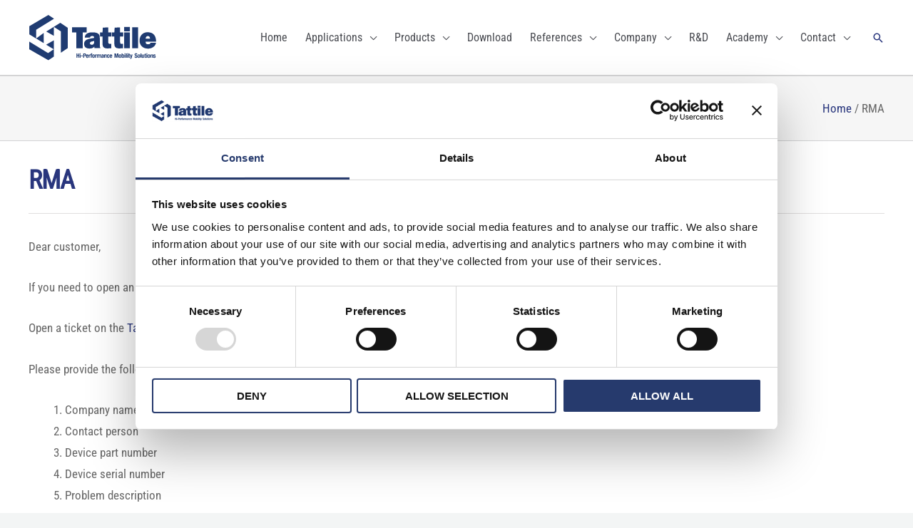

--- FILE ---
content_type: text/html; charset=UTF-8
request_url: https://www.tattile.com/rma/
body_size: 61214
content:
<!DOCTYPE html>
<html lang="en-US">
<head>
<meta charset="UTF-8">
<meta name="viewport" content="width=device-width, initial-scale=1">
	<link rel="profile" href="https://gmpg.org/xfn/11"> 
	<script type="text/javascript" data-cookieconsent="ignore">
	window.dataLayer = window.dataLayer || [];

	function gtag() {
		dataLayer.push(arguments);
	}

	gtag("consent", "default", {
		ad_personalization: "denied",
		ad_storage: "denied",
		ad_user_data: "denied",
		analytics_storage: "denied",
		functionality_storage: "denied",
		personalization_storage: "denied",
		security_storage: "granted",
		wait_for_update: 500,
	});
	gtag("set", "ads_data_redaction", true);
	</script>
<script type="text/javascript" data-cookieconsent="ignore">
		(function (w, d, s, l, i) {
		w[l] = w[l] || [];
		w[l].push({'gtm.start': new Date().getTime(), event: 'gtm.js'});
		var f = d.getElementsByTagName(s)[0], j = d.createElement(s), dl = l !== 'dataLayer' ? '&l=' + l : '';
		j.async = true;
		j.src = 'https://www.googletagmanager.com/gtm.js?id=' + i + dl;
		f.parentNode.insertBefore(j, f);
	})(
		window,
		document,
		'script',
		'dataLayer',
		'GTM-PR8NJ45'
	);
</script>
<script type="text/javascript"
		id="Cookiebot"
		src="https://consent.cookiebot.com/uc.js"
		data-implementation="wp"
		data-cbid="cb5b8c3b-03b9-4368-a918-4bd4a99444a7"
							data-blockingmode="auto"
	></script>
<link rel="preload" href="https://www.tattile.com/wp-content/astra-local-fonts/roboto/KFOlCnqEu92Fr1MmEU9fBBc4.woff2" as="font" type="font/woff2" crossorigin><link rel="preload" href="https://www.tattile.com/wp-content/astra-local-fonts/roboto-condensed/ieVl2ZhZI2eCN5jzbjEETS9weq8-19K7DQ.woff2" as="font" type="font/woff2" crossorigin><meta name='robots' content='index, follow, max-image-preview:large, max-snippet:-1, max-video-preview:-1' />
	<style>img:is([sizes="auto" i], [sizes^="auto," i]) { contain-intrinsic-size: 3000px 1500px }</style>
	
	<!-- This site is optimized with the Yoast SEO plugin v26.6 - https://yoast.com/wordpress/plugins/seo/ -->
	<link media="all" href="https://www.tattile.com/wp-content/cache/autoptimize/css/autoptimize_48c7ac1a21e23d8cd4f5d28a4fb989bf.css" rel="stylesheet"><title>RMA - Tattile: Hi-Performance Mobility Solutions &amp; AI software for ANPR, ALPR cameras</title>
	<link rel="canonical" href="https://www.tattile.com/rma/" />
	<meta property="og:locale" content="en_US" />
	<meta property="og:type" content="article" />
	<meta property="og:title" content="RMA - Tattile: Hi-Performance Mobility Solutions &amp; AI software for ANPR, ALPR cameras" />
	<meta property="og:description" content="RMA Dear customer, If you need to open an RMA, please follow these instructions. Open a ticket on the Tattile Academy platform by selecting the “Support” icon in the upper left corner of your desktop. Please [&hellip;]" />
	<meta property="og:url" content="https://www.tattile.com/rma/" />
	<meta property="og:site_name" content="Tattile: Hi-Performance Mobility Solutions &amp; AI software for ANPR, ALPR cameras" />
	<meta property="article:modified_time" content="2024-10-18T07:30:50+00:00" />
	<meta name="twitter:card" content="summary_large_image" />
	<meta name="twitter:label1" content="Est. reading time" />
	<meta name="twitter:data1" content="1 minute" />
	<script type="application/ld+json" class="yoast-schema-graph">{"@context":"https://schema.org","@graph":[{"@type":"WebPage","@id":"https://www.tattile.com/rma/","url":"https://www.tattile.com/rma/","name":"RMA - Tattile: Hi-Performance Mobility Solutions &amp; AI software for ANPR, ALPR cameras","isPartOf":{"@id":"https://www.tattile.com/#website"},"datePublished":"2024-10-16T14:22:50+00:00","dateModified":"2024-10-18T07:30:50+00:00","breadcrumb":{"@id":"https://www.tattile.com/rma/#breadcrumb"},"inLanguage":"en-US","potentialAction":[{"@type":"ReadAction","target":["https://www.tattile.com/rma/"]}]},{"@type":"BreadcrumbList","@id":"https://www.tattile.com/rma/#breadcrumb","itemListElement":[{"@type":"ListItem","position":1,"name":"Home","item":"https://www.tattile.com/"},{"@type":"ListItem","position":2,"name":"RMA"}]},{"@type":"WebSite","@id":"https://www.tattile.com/#website","url":"https://www.tattile.com/","name":"Tattile: Hi-Performance Mobility Solutions &amp; AI software for ANPR, ALPR cameras","description":"Tattile Hi-performance Mobility Solutions. Automatic number &amp; license plate reading cameras, enforcement camera with videoanalytics for ITS, with BBC and AID","publisher":{"@id":"https://www.tattile.com/#organization"},"potentialAction":[{"@type":"SearchAction","target":{"@type":"EntryPoint","urlTemplate":"https://www.tattile.com/?s={search_term_string}"},"query-input":{"@type":"PropertyValueSpecification","valueRequired":true,"valueName":"search_term_string"}}],"inLanguage":"en-US"},{"@type":"Organization","@id":"https://www.tattile.com/#organization","name":"Tattile: Hi-Performance Mobility Solutions &amp; AI software for ANPR, ALPR cameras","url":"https://www.tattile.com/","logo":{"@type":"ImageObject","inLanguage":"en-US","@id":"https://www.tattile.com/#/schema/logo/image/","url":"https://www.tattile.com/wp-content/uploads/2023/12/tattile-logo-2023.svg","contentUrl":"https://www.tattile.com/wp-content/uploads/2023/12/tattile-logo-2023.svg","caption":"Tattile: Hi-Performance Mobility Solutions &amp; AI software for ANPR, ALPR cameras"},"image":{"@id":"https://www.tattile.com/#/schema/logo/image/"}}]}</script>
	<!-- / Yoast SEO plugin. -->


<link rel="alternate" type="application/rss+xml" title="Tattile: Hi-Performance Mobility Solutions &amp; AI software for ANPR, ALPR cameras &raquo; Feed" href="https://www.tattile.com/feed/" />
<link rel="alternate" type="application/rss+xml" title="Tattile: Hi-Performance Mobility Solutions &amp; AI software for ANPR, ALPR cameras &raquo; Comments Feed" href="https://www.tattile.com/comments/feed/" />

<style id='astra-theme-css-inline-css'>
.ast-no-sidebar .entry-content .alignfull {margin-left: calc( -50vw + 50%);margin-right: calc( -50vw + 50%);max-width: 100vw;width: 100vw;}.ast-no-sidebar .entry-content .alignwide {margin-left: calc(-41vw + 50%);margin-right: calc(-41vw + 50%);max-width: unset;width: unset;}.ast-no-sidebar .entry-content .alignfull .alignfull,.ast-no-sidebar .entry-content .alignfull .alignwide,.ast-no-sidebar .entry-content .alignwide .alignfull,.ast-no-sidebar .entry-content .alignwide .alignwide,.ast-no-sidebar .entry-content .wp-block-column .alignfull,.ast-no-sidebar .entry-content .wp-block-column .alignwide{width: 100%;margin-left: auto;margin-right: auto;}.wp-block-gallery,.blocks-gallery-grid {margin: 0;}.wp-block-separator {max-width: 100px;}.wp-block-separator.is-style-wide,.wp-block-separator.is-style-dots {max-width: none;}.entry-content .has-2-columns .wp-block-column:first-child {padding-right: 10px;}.entry-content .has-2-columns .wp-block-column:last-child {padding-left: 10px;}@media (max-width: 782px) {.entry-content .wp-block-columns .wp-block-column {flex-basis: 100%;}.entry-content .has-2-columns .wp-block-column:first-child {padding-right: 0;}.entry-content .has-2-columns .wp-block-column:last-child {padding-left: 0;}}body .entry-content .wp-block-latest-posts {margin-left: 0;}body .entry-content .wp-block-latest-posts li {list-style: none;}.ast-no-sidebar .ast-container .entry-content .wp-block-latest-posts {margin-left: 0;}.ast-header-break-point .entry-content .alignwide {margin-left: auto;margin-right: auto;}.entry-content .blocks-gallery-item img {margin-bottom: auto;}.wp-block-pullquote {border-top: 4px solid #555d66;border-bottom: 4px solid #555d66;color: #40464d;}:root{--ast-post-nav-space:0;--ast-container-default-xlg-padding:6.67em;--ast-container-default-lg-padding:5.67em;--ast-container-default-slg-padding:4.34em;--ast-container-default-md-padding:3.34em;--ast-container-default-sm-padding:6.67em;--ast-container-default-xs-padding:2.4em;--ast-container-default-xxs-padding:1.4em;--ast-code-block-background:#EEEEEE;--ast-comment-inputs-background:#FAFAFA;--ast-normal-container-width:1200px;--ast-narrow-container-width:750px;--ast-blog-title-font-weight:normal;--ast-blog-meta-weight:inherit;--ast-global-color-primary:var(--ast-global-color-5);--ast-global-color-secondary:var(--ast-global-color-4);--ast-global-color-alternate-background:var(--ast-global-color-7);--ast-global-color-subtle-background:var(--ast-global-color-6);--ast-bg-style-guide:#F8FAFC;--ast-shadow-style-guide:0px 0px 4px 0 #00000057;--ast-global-dark-bg-style:#fff;--ast-global-dark-lfs:#fbfbfb;--ast-widget-bg-color:#fafafa;--ast-wc-container-head-bg-color:#fbfbfb;--ast-title-layout-bg:#eeeeee;--ast-search-border-color:#e7e7e7;--ast-lifter-hover-bg:#e6e6e6;--ast-gallery-block-color:#000;--srfm-color-input-label:var(--ast-global-color-2);}html{font-size:106.25%;}a,.page-title{color:#29367d;}a:hover,a:focus{color:#4eb5ff;}body,button,input,select,textarea,.ast-button,.ast-custom-button{font-family:'Roboto Condensed',sans-serif;font-weight:400;font-size:17px;font-size:1rem;line-height:var(--ast-body-line-height,1.8em);letter-spacing:0;}blockquote{color:var(--ast-global-color-3);}h1,.entry-content h1,.entry-content h1 a,h2,.entry-content h2,.entry-content h2 a,h3,.entry-content h3,.entry-content h3 a,h4,.entry-content h4,.entry-content h4 a,h5,.entry-content h5,.entry-content h5 a,h6,.entry-content h6,.entry-content h6 a,.site-title,.site-title a{font-family:'Roboto Condensed',sans-serif;font-weight:300;letter-spacing:-1px;}.site-title{font-size:35px;font-size:2.0588235294118rem;display:none;}header .custom-logo-link img{max-width:180px;width:180px;}.astra-logo-svg{width:180px;}.site-header .site-description{font-size:15px;font-size:0.88235294117647rem;display:none;}.entry-title{font-size:30px;font-size:1.7647058823529rem;}.archive .ast-article-post .ast-article-inner,.blog .ast-article-post .ast-article-inner,.archive .ast-article-post .ast-article-inner:hover,.blog .ast-article-post .ast-article-inner:hover{overflow:hidden;}h1,.entry-content h1,.entry-content h1 a{font-size:65px;font-size:3.8235294117647rem;font-weight:300;font-family:'Roboto Condensed',sans-serif;line-height:1.4em;}h2,.entry-content h2,.entry-content h2 a{font-size:43px;font-size:2.5294117647059rem;font-family:'Roboto Condensed',sans-serif;line-height:1.3em;}h3,.entry-content h3,.entry-content h3 a{font-size:28px;font-size:1.6470588235294rem;font-weight:700;font-family:'Roboto Condensed',sans-serif;line-height:1.3em;}h4,.entry-content h4,.entry-content h4 a{font-size:25px;font-size:1.4705882352941rem;line-height:1.2em;font-weight:300;font-family:'Roboto Condensed',sans-serif;}h5,.entry-content h5,.entry-content h5 a{font-size:22px;font-size:1.2941176470588rem;line-height:1.2em;font-weight:300;font-family:'Roboto Condensed',sans-serif;}h6,.entry-content h6,.entry-content h6 a{font-size:19px;font-size:1.1176470588235rem;line-height:1.25em;font-weight:300;font-family:'Roboto Condensed',sans-serif;}::selection{background-color:#29367d;color:#ffffff;}body,h1,.entry-title a,.entry-content h1,.entry-content h1 a,h2,.entry-content h2,.entry-content h2 a,h3,.entry-content h3,.entry-content h3 a,h4,.entry-content h4,.entry-content h4 a,h5,.entry-content h5,.entry-content h5 a,h6,.entry-content h6,.entry-content h6 a{color:var(--ast-global-color-3);}.tagcloud a:hover,.tagcloud a:focus,.tagcloud a.current-item{color:#ffffff;border-color:#29367d;background-color:#29367d;}input:focus,input[type="text"]:focus,input[type="email"]:focus,input[type="url"]:focus,input[type="password"]:focus,input[type="reset"]:focus,input[type="search"]:focus,textarea:focus{border-color:#29367d;}input[type="radio"]:checked,input[type=reset],input[type="checkbox"]:checked,input[type="checkbox"]:hover:checked,input[type="checkbox"]:focus:checked,input[type=range]::-webkit-slider-thumb{border-color:#29367d;background-color:#29367d;box-shadow:none;}.site-footer a:hover + .post-count,.site-footer a:focus + .post-count{background:#29367d;border-color:#29367d;}.single .nav-links .nav-previous,.single .nav-links .nav-next{color:#29367d;}.entry-meta,.entry-meta *{line-height:1.45;color:#29367d;}.entry-meta a:not(.ast-button):hover,.entry-meta a:not(.ast-button):hover *,.entry-meta a:not(.ast-button):focus,.entry-meta a:not(.ast-button):focus *,.page-links > .page-link,.page-links .page-link:hover,.post-navigation a:hover{color:#4eb5ff;}#cat option,.secondary .calendar_wrap thead a,.secondary .calendar_wrap thead a:visited{color:#29367d;}.secondary .calendar_wrap #today,.ast-progress-val span{background:#29367d;}.secondary a:hover + .post-count,.secondary a:focus + .post-count{background:#29367d;border-color:#29367d;}.calendar_wrap #today > a{color:#ffffff;}.page-links .page-link,.single .post-navigation a{color:#29367d;}.ast-header-break-point .main-header-bar .ast-button-wrap .menu-toggle{border-radius:5px;}.ast-search-menu-icon .search-form button.search-submit{padding:0 4px;}.ast-search-menu-icon form.search-form{padding-right:0;}.ast-search-menu-icon.slide-search input.search-field{width:0;}.ast-header-search .ast-search-menu-icon.ast-dropdown-active .search-form,.ast-header-search .ast-search-menu-icon.ast-dropdown-active .search-field:focus{transition:all 0.2s;}.search-form input.search-field:focus{outline:none;}.widget-title,.widget .wp-block-heading{font-size:24px;font-size:1.4117647058824rem;color:var(--ast-global-color-3);}.single .ast-author-details .author-title{color:#4eb5ff;}.ast-search-menu-icon.slide-search a:focus-visible:focus-visible,.astra-search-icon:focus-visible,#close:focus-visible,a:focus-visible,.ast-menu-toggle:focus-visible,.site .skip-link:focus-visible,.wp-block-loginout input:focus-visible,.wp-block-search.wp-block-search__button-inside .wp-block-search__inside-wrapper,.ast-header-navigation-arrow:focus-visible,.woocommerce .wc-proceed-to-checkout > .checkout-button:focus-visible,.woocommerce .woocommerce-MyAccount-navigation ul li a:focus-visible,.ast-orders-table__row .ast-orders-table__cell:focus-visible,.woocommerce .woocommerce-order-details .order-again > .button:focus-visible,.woocommerce .woocommerce-message a.button.wc-forward:focus-visible,.woocommerce #minus_qty:focus-visible,.woocommerce #plus_qty:focus-visible,a#ast-apply-coupon:focus-visible,.woocommerce .woocommerce-info a:focus-visible,.woocommerce .astra-shop-summary-wrap a:focus-visible,.woocommerce a.wc-forward:focus-visible,#ast-apply-coupon:focus-visible,.woocommerce-js .woocommerce-mini-cart-item a.remove:focus-visible,#close:focus-visible,.button.search-submit:focus-visible,#search_submit:focus,.normal-search:focus-visible,.ast-header-account-wrap:focus-visible,.woocommerce .ast-on-card-button.ast-quick-view-trigger:focus,.astra-cart-drawer-close:focus,.ast-single-variation:focus,.ast-woocommerce-product-gallery__image:focus,.ast-button:focus{outline-style:dotted;outline-color:inherit;outline-width:thin;}input:focus,input[type="text"]:focus,input[type="email"]:focus,input[type="url"]:focus,input[type="password"]:focus,input[type="reset"]:focus,input[type="search"]:focus,input[type="number"]:focus,textarea:focus,.wp-block-search__input:focus,[data-section="section-header-mobile-trigger"] .ast-button-wrap .ast-mobile-menu-trigger-minimal:focus,.ast-mobile-popup-drawer.active .menu-toggle-close:focus,.woocommerce-ordering select.orderby:focus,#ast-scroll-top:focus,#coupon_code:focus,.woocommerce-page #comment:focus,.woocommerce #reviews #respond input#submit:focus,.woocommerce a.add_to_cart_button:focus,.woocommerce .button.single_add_to_cart_button:focus,.woocommerce .woocommerce-cart-form button:focus,.woocommerce .woocommerce-cart-form__cart-item .quantity .qty:focus,.woocommerce .woocommerce-billing-fields .woocommerce-billing-fields__field-wrapper .woocommerce-input-wrapper > .input-text:focus,.woocommerce #order_comments:focus,.woocommerce #place_order:focus,.woocommerce .woocommerce-address-fields .woocommerce-address-fields__field-wrapper .woocommerce-input-wrapper > .input-text:focus,.woocommerce .woocommerce-MyAccount-content form button:focus,.woocommerce .woocommerce-MyAccount-content .woocommerce-EditAccountForm .woocommerce-form-row .woocommerce-Input.input-text:focus,.woocommerce .ast-woocommerce-container .woocommerce-pagination ul.page-numbers li a:focus,body #content .woocommerce form .form-row .select2-container--default .select2-selection--single:focus,#ast-coupon-code:focus,.woocommerce.woocommerce-js .quantity input[type=number]:focus,.woocommerce-js .woocommerce-mini-cart-item .quantity input[type=number]:focus,.woocommerce p#ast-coupon-trigger:focus{border-style:dotted;border-color:inherit;border-width:thin;}input{outline:none;}.site-logo-img img{ transition:all 0.2s linear;}body .ast-oembed-container *{position:absolute;top:0;width:100%;height:100%;left:0;}body .wp-block-embed-pocket-casts .ast-oembed-container *{position:unset;}.ast-single-post-featured-section + article {margin-top: 2em;}.site-content .ast-single-post-featured-section img {width: 100%;overflow: hidden;object-fit: cover;}.site > .ast-single-related-posts-container {margin-top: 0;}@media (min-width: 922px) {.ast-desktop .ast-container--narrow {max-width: var(--ast-narrow-container-width);margin: 0 auto;}}.ast-page-builder-template .hentry {margin: 0;}.ast-page-builder-template .site-content > .ast-container {max-width: 100%;padding: 0;}.ast-page-builder-template .site .site-content #primary {padding: 0;margin: 0;}.ast-page-builder-template .no-results {text-align: center;margin: 4em auto;}.ast-page-builder-template .ast-pagination {padding: 2em;}.ast-page-builder-template .entry-header.ast-no-title.ast-no-thumbnail {margin-top: 0;}.ast-page-builder-template .entry-header.ast-header-without-markup {margin-top: 0;margin-bottom: 0;}.ast-page-builder-template .entry-header.ast-no-title.ast-no-meta {margin-bottom: 0;}.ast-page-builder-template.single .post-navigation {padding-bottom: 2em;}.ast-page-builder-template.single-post .site-content > .ast-container {max-width: 100%;}.ast-page-builder-template .entry-header {margin-top: 4em;margin-left: auto;margin-right: auto;padding-left: 20px;padding-right: 20px;}.single.ast-page-builder-template .entry-header {padding-left: 20px;padding-right: 20px;}.ast-page-builder-template .ast-archive-description {margin: 4em auto 0;padding-left: 20px;padding-right: 20px;}.ast-page-builder-template.ast-no-sidebar .entry-content .alignwide {margin-left: 0;margin-right: 0;}@media (max-width:921.9px){#ast-desktop-header{display:none;}}@media (min-width:922px){#ast-mobile-header{display:none;}}.wp-block-buttons.aligncenter{justify-content:center;}@media (max-width:782px){.entry-content .wp-block-columns .wp-block-column{margin-left:0px;}}.wp-block-image.aligncenter{margin-left:auto;margin-right:auto;}.wp-block-table.aligncenter{margin-left:auto;margin-right:auto;}.wp-block-buttons .wp-block-button.is-style-outline .wp-block-button__link.wp-element-button,.ast-outline-button,.wp-block-uagb-buttons-child .uagb-buttons-repeater.ast-outline-button{border-color:#ffffff;border-top-width:2px;border-right-width:2px;border-bottom-width:2px;border-left-width:2px;font-family:'Roboto',sans-serif;font-weight:500;font-size:15px;font-size:0.88235294117647rem;line-height:1em;border-top-left-radius:50px;border-top-right-radius:50px;border-bottom-right-radius:50px;border-bottom-left-radius:50px;}.wp-block-button.is-style-outline .wp-block-button__link:hover,.wp-block-buttons .wp-block-button.is-style-outline .wp-block-button__link:focus,.wp-block-buttons .wp-block-button.is-style-outline > .wp-block-button__link:not(.has-text-color):hover,.wp-block-buttons .wp-block-button.wp-block-button__link.is-style-outline:not(.has-text-color):hover,.ast-outline-button:hover,.ast-outline-button:focus,.wp-block-uagb-buttons-child .uagb-buttons-repeater.ast-outline-button:hover,.wp-block-uagb-buttons-child .uagb-buttons-repeater.ast-outline-button:focus{background-color:#7cc8ff;}.wp-block-button .wp-block-button__link.wp-element-button.is-style-outline:not(.has-background),.wp-block-button.is-style-outline>.wp-block-button__link.wp-element-button:not(.has-background),.ast-outline-button{background-color:#0093fc;}.entry-content[data-ast-blocks-layout] > figure{margin-bottom:1em;}.elementor-widget-container .elementor-loop-container .e-loop-item[data-elementor-type="loop-item"]{width:100%;}@media (max-width:921px){.ast-separate-container #primary,.ast-separate-container #secondary{padding:1.5em 0;}#primary,#secondary{padding:1.5em 0;margin:0;}.ast-left-sidebar #content > .ast-container{display:flex;flex-direction:column-reverse;width:100%;}.ast-separate-container .ast-article-post,.ast-separate-container .ast-article-single{padding:1.5em 2.14em;}.ast-author-box img.avatar{margin:20px 0 0 0;}}@media (min-width:922px){.ast-separate-container.ast-right-sidebar #primary,.ast-separate-container.ast-left-sidebar #primary{border:0;}.search-no-results.ast-separate-container #primary{margin-bottom:4em;}}.elementor-widget-button .elementor-button{border-style:solid;text-decoration:none;border-top-width:0px;border-right-width:0px;border-left-width:0px;border-bottom-width:0px;}body .elementor-button.elementor-size-sm,body .elementor-button.elementor-size-xs,body .elementor-button.elementor-size-md,body .elementor-button.elementor-size-lg,body .elementor-button.elementor-size-xl,body .elementor-button{border-top-left-radius:50px;border-top-right-radius:50px;border-bottom-right-radius:50px;border-bottom-left-radius:50px;padding-top:16px;padding-right:40px;padding-bottom:16px;padding-left:40px;}.elementor-widget-button .elementor-button{border-color:#ffffff;background-color:#0093fc;}.elementor-widget-button .elementor-button:hover,.elementor-widget-button .elementor-button:focus{color:#ffffff;background-color:#4eb5ff;border-color:#4eb5ff;}.wp-block-button .wp-block-button__link ,.elementor-widget-button .elementor-button,.elementor-widget-button .elementor-button:visited{color:#ffffff;}.elementor-widget-button .elementor-button{font-family:'Roboto',sans-serif;font-weight:500;font-size:15px;font-size:0.88235294117647rem;line-height:1em;text-transform:uppercase;}body .elementor-button.elementor-size-sm,body .elementor-button.elementor-size-xs,body .elementor-button.elementor-size-md,body .elementor-button.elementor-size-lg,body .elementor-button.elementor-size-xl,body .elementor-button{font-size:15px;font-size:0.88235294117647rem;}.wp-block-button .wp-block-button__link:hover,.wp-block-button .wp-block-button__link:focus{color:#ffffff;background-color:#4eb5ff;border-color:#4eb5ff;}.elementor-widget-heading h1.elementor-heading-title{line-height:1.4em;}.elementor-widget-heading h2.elementor-heading-title{line-height:1.3em;}.elementor-widget-heading h3.elementor-heading-title{line-height:1.3em;}.elementor-widget-heading h4.elementor-heading-title{line-height:1.2em;}.elementor-widget-heading h5.elementor-heading-title{line-height:1.2em;}.elementor-widget-heading h6.elementor-heading-title{line-height:1.25em;}.wp-block-button .wp-block-button__link{border-style:solid;border-top-width:0px;border-right-width:0px;border-left-width:0px;border-bottom-width:0px;border-color:#ffffff;background-color:#0093fc;color:#ffffff;font-family:'Roboto',sans-serif;font-weight:500;line-height:1em;text-transform:uppercase;font-size:15px;font-size:0.88235294117647rem;border-top-left-radius:50px;border-top-right-radius:50px;border-bottom-right-radius:50px;border-bottom-left-radius:50px;padding-top:16px;padding-right:40px;padding-bottom:16px;padding-left:40px;}.menu-toggle,button,.ast-button,.ast-custom-button,.button,input#submit,input[type="button"],input[type="submit"],input[type="reset"]{border-style:solid;border-top-width:0px;border-right-width:0px;border-left-width:0px;border-bottom-width:0px;color:#ffffff;border-color:#ffffff;background-color:#0093fc;padding-top:16px;padding-right:40px;padding-bottom:16px;padding-left:40px;font-family:'Roboto',sans-serif;font-weight:500;font-size:15px;font-size:0.88235294117647rem;line-height:1em;text-transform:uppercase;border-top-left-radius:50px;border-top-right-radius:50px;border-bottom-right-radius:50px;border-bottom-left-radius:50px;}button:focus,.menu-toggle:hover,button:hover,.ast-button:hover,.ast-custom-button:hover .button:hover,.ast-custom-button:hover ,input[type=reset]:hover,input[type=reset]:focus,input#submit:hover,input#submit:focus,input[type="button"]:hover,input[type="button"]:focus,input[type="submit"]:hover,input[type="submit"]:focus{color:#ffffff;background-color:#4eb5ff;border-color:#4eb5ff;}@media (max-width:921px){.ast-mobile-header-stack .main-header-bar .ast-search-menu-icon{display:inline-block;}.ast-header-break-point.ast-header-custom-item-outside .ast-mobile-header-stack .main-header-bar .ast-search-icon{margin:0;}.ast-comment-avatar-wrap img{max-width:2.5em;}.ast-comment-meta{padding:0 1.8888em 1.3333em;}.ast-separate-container .ast-comment-list li.depth-1{padding:1.5em 2.14em;}.ast-separate-container .comment-respond{padding:2em 2.14em;}}@media (min-width:544px){.ast-container{max-width:100%;}}@media (max-width:544px){.ast-separate-container .ast-article-post,.ast-separate-container .ast-article-single,.ast-separate-container .comments-title,.ast-separate-container .ast-archive-description{padding:1.5em 1em;}.ast-separate-container #content .ast-container{padding-left:0.54em;padding-right:0.54em;}.ast-separate-container .ast-comment-list .bypostauthor{padding:.5em;}.ast-search-menu-icon.ast-dropdown-active .search-field{width:170px;}}@media (max-width:921px){.ast-header-break-point .ast-search-menu-icon.slide-search .search-form{right:0;}.ast-header-break-point .ast-mobile-header-stack .ast-search-menu-icon.slide-search .search-form{right:-1em;}} #ast-mobile-header .ast-site-header-cart-li a{pointer-events:none;}body,.ast-separate-container{background-color:var(--ast-global-color-4);background-image:none;}.ast-no-sidebar.ast-separate-container .entry-content .alignfull {margin-left: -6.67em;margin-right: -6.67em;width: auto;}@media (max-width: 1200px) {.ast-no-sidebar.ast-separate-container .entry-content .alignfull {margin-left: -2.4em;margin-right: -2.4em;}}@media (max-width: 768px) {.ast-no-sidebar.ast-separate-container .entry-content .alignfull {margin-left: -2.14em;margin-right: -2.14em;}}@media (max-width: 544px) {.ast-no-sidebar.ast-separate-container .entry-content .alignfull {margin-left: -1em;margin-right: -1em;}}.ast-no-sidebar.ast-separate-container .entry-content .alignwide {margin-left: -20px;margin-right: -20px;}.ast-no-sidebar.ast-separate-container .entry-content .wp-block-column .alignfull,.ast-no-sidebar.ast-separate-container .entry-content .wp-block-column .alignwide {margin-left: auto;margin-right: auto;width: 100%;}@media (max-width:921px){.site-title{display:none;}.site-header .site-description{display:none;}h1,.entry-content h1,.entry-content h1 a{font-size:30px;}h2,.entry-content h2,.entry-content h2 a{font-size:25px;}h3,.entry-content h3,.entry-content h3 a{font-size:20px;}}@media (max-width:544px){.site-title{display:none;}.site-header .site-description{display:none;}h1,.entry-content h1,.entry-content h1 a{font-size:30px;}h2,.entry-content h2,.entry-content h2 a{font-size:25px;}h3,.entry-content h3,.entry-content h3 a{font-size:20px;}header .custom-logo-link img,.ast-header-break-point .site-branding img,.ast-header-break-point .custom-logo-link img{max-width:150px;width:150px;}.astra-logo-svg{width:150px;}.ast-header-break-point .site-logo-img .custom-mobile-logo-link img{max-width:150px;}}@media (max-width:921px){html{font-size:96.9%;}}@media (max-width:544px){html{font-size:96.9%;}}@media (min-width:922px){.ast-container{max-width:1240px;}}@font-face {font-family: "Astra";src: url(https://www.tattile.com/wp-content/themes/astra/assets/fonts/astra.woff) format("woff"),url(https://www.tattile.com/wp-content/themes/astra/assets/fonts/astra.ttf) format("truetype"),url(https://www.tattile.com/wp-content/themes/astra/assets/fonts/astra.svg#astra) format("svg");font-weight: normal;font-style: normal;font-display: fallback;}@media (min-width:922px){.main-header-menu .sub-menu .menu-item.ast-left-align-sub-menu:hover > .sub-menu,.main-header-menu .sub-menu .menu-item.ast-left-align-sub-menu.focus > .sub-menu{margin-left:-2px;}}.site .comments-area{padding-bottom:3em;}.footer-widget-area[data-section^="section-fb-html-"] .ast-builder-html-element{text-align:center;}.astra-icon-down_arrow::after {content: "\e900";font-family: Astra;}.astra-icon-close::after {content: "\e5cd";font-family: Astra;}.astra-icon-drag_handle::after {content: "\e25d";font-family: Astra;}.astra-icon-format_align_justify::after {content: "\e235";font-family: Astra;}.astra-icon-menu::after {content: "\e5d2";font-family: Astra;}.astra-icon-reorder::after {content: "\e8fe";font-family: Astra;}.astra-icon-search::after {content: "\e8b6";font-family: Astra;}.astra-icon-zoom_in::after {content: "\e56b";font-family: Astra;}.astra-icon-check-circle::after {content: "\e901";font-family: Astra;}.astra-icon-shopping-cart::after {content: "\f07a";font-family: Astra;}.astra-icon-shopping-bag::after {content: "\f290";font-family: Astra;}.astra-icon-shopping-basket::after {content: "\f291";font-family: Astra;}.astra-icon-circle-o::after {content: "\e903";font-family: Astra;}.astra-icon-certificate::after {content: "\e902";font-family: Astra;}blockquote {padding: 1.2em;}:root .has-ast-global-color-0-color{color:var(--ast-global-color-0);}:root .has-ast-global-color-0-background-color{background-color:var(--ast-global-color-0);}:root .wp-block-button .has-ast-global-color-0-color{color:var(--ast-global-color-0);}:root .wp-block-button .has-ast-global-color-0-background-color{background-color:var(--ast-global-color-0);}:root .has-ast-global-color-1-color{color:var(--ast-global-color-1);}:root .has-ast-global-color-1-background-color{background-color:var(--ast-global-color-1);}:root .wp-block-button .has-ast-global-color-1-color{color:var(--ast-global-color-1);}:root .wp-block-button .has-ast-global-color-1-background-color{background-color:var(--ast-global-color-1);}:root .has-ast-global-color-2-color{color:var(--ast-global-color-2);}:root .has-ast-global-color-2-background-color{background-color:var(--ast-global-color-2);}:root .wp-block-button .has-ast-global-color-2-color{color:var(--ast-global-color-2);}:root .wp-block-button .has-ast-global-color-2-background-color{background-color:var(--ast-global-color-2);}:root .has-ast-global-color-3-color{color:var(--ast-global-color-3);}:root .has-ast-global-color-3-background-color{background-color:var(--ast-global-color-3);}:root .wp-block-button .has-ast-global-color-3-color{color:var(--ast-global-color-3);}:root .wp-block-button .has-ast-global-color-3-background-color{background-color:var(--ast-global-color-3);}:root .has-ast-global-color-4-color{color:var(--ast-global-color-4);}:root .has-ast-global-color-4-background-color{background-color:var(--ast-global-color-4);}:root .wp-block-button .has-ast-global-color-4-color{color:var(--ast-global-color-4);}:root .wp-block-button .has-ast-global-color-4-background-color{background-color:var(--ast-global-color-4);}:root .has-ast-global-color-5-color{color:var(--ast-global-color-5);}:root .has-ast-global-color-5-background-color{background-color:var(--ast-global-color-5);}:root .wp-block-button .has-ast-global-color-5-color{color:var(--ast-global-color-5);}:root .wp-block-button .has-ast-global-color-5-background-color{background-color:var(--ast-global-color-5);}:root .has-ast-global-color-6-color{color:var(--ast-global-color-6);}:root .has-ast-global-color-6-background-color{background-color:var(--ast-global-color-6);}:root .wp-block-button .has-ast-global-color-6-color{color:var(--ast-global-color-6);}:root .wp-block-button .has-ast-global-color-6-background-color{background-color:var(--ast-global-color-6);}:root .has-ast-global-color-7-color{color:var(--ast-global-color-7);}:root .has-ast-global-color-7-background-color{background-color:var(--ast-global-color-7);}:root .wp-block-button .has-ast-global-color-7-color{color:var(--ast-global-color-7);}:root .wp-block-button .has-ast-global-color-7-background-color{background-color:var(--ast-global-color-7);}:root .has-ast-global-color-8-color{color:var(--ast-global-color-8);}:root .has-ast-global-color-8-background-color{background-color:var(--ast-global-color-8);}:root .wp-block-button .has-ast-global-color-8-color{color:var(--ast-global-color-8);}:root .wp-block-button .has-ast-global-color-8-background-color{background-color:var(--ast-global-color-8);}:root{--ast-global-color-0:#172cfa;--ast-global-color-1:#4175fc;--ast-global-color-2:#101218;--ast-global-color-3:#494B51;--ast-global-color-4:#F3F5F5;--ast-global-color-5:#FFFFFF;--ast-global-color-6:#000000;--ast-global-color-7:#4B4F58;--ast-global-color-8:#F6F7F8;}:root {--ast-border-color : #dddddd;}.ast-archive-entry-banner {-js-display: flex;display: flex;flex-direction: column;justify-content: center;text-align: center;position: relative;background: var(--ast-title-layout-bg);}.ast-archive-entry-banner[data-banner-width-type="custom"] {margin: 0 auto;width: 100%;}.ast-archive-entry-banner[data-banner-layout="layout-1"] {background: inherit;padding: 20px 0;text-align: left;}body.archive .ast-archive-description{max-width:1200px;width:100%;text-align:left;padding-top:3em;padding-right:3em;padding-bottom:3em;padding-left:3em;}body.archive .ast-archive-description .ast-archive-title,body.archive .ast-archive-description .ast-archive-title *{font-size:40px;font-size:2.3529411764706rem;}body.archive .ast-archive-description > *:not(:last-child){margin-bottom:10px;}@media (max-width:921px){body.archive .ast-archive-description{text-align:left;}}@media (max-width:544px){body.archive .ast-archive-description{text-align:left;}}.ast-breadcrumbs .trail-browse,.ast-breadcrumbs .trail-items,.ast-breadcrumbs .trail-items li{display:inline-block;margin:0;padding:0;border:none;background:inherit;text-indent:0;text-decoration:none;}.ast-breadcrumbs .trail-browse{font-size:inherit;font-style:inherit;font-weight:inherit;color:inherit;}.ast-breadcrumbs .trail-items{list-style:none;}.trail-items li::after{padding:0 0.3em;content:"\00bb";}.trail-items li:last-of-type::after{display:none;}h1,.entry-content h1,h2,.entry-content h2,h3,.entry-content h3,h4,.entry-content h4,h5,.entry-content h5,h6,.entry-content h6{color:var(--ast-global-color-2);}@media (max-width:921px){.ast-builder-grid-row-container.ast-builder-grid-row-tablet-3-firstrow .ast-builder-grid-row > *:first-child,.ast-builder-grid-row-container.ast-builder-grid-row-tablet-3-lastrow .ast-builder-grid-row > *:last-child{grid-column:1 / -1;}}@media (max-width:544px){.ast-builder-grid-row-container.ast-builder-grid-row-mobile-3-firstrow .ast-builder-grid-row > *:first-child,.ast-builder-grid-row-container.ast-builder-grid-row-mobile-3-lastrow .ast-builder-grid-row > *:last-child{grid-column:1 / -1;}}.ast-builder-layout-element[data-section="title_tagline"]{display:flex;}@media (max-width:921px){.ast-header-break-point .ast-builder-layout-element[data-section="title_tagline"]{display:flex;}}@media (max-width:544px){.ast-header-break-point .ast-builder-layout-element[data-section="title_tagline"]{display:flex;}}.ast-builder-menu-1{font-family:inherit;font-weight:500;}.ast-builder-menu-1 .menu-item > .menu-link{font-size:16px;font-size:0.94117647058824rem;color:var(--ast-global-color-3);padding-top:0px;padding-bottom:0px;padding-left:15px;padding-right:10px;}.ast-builder-menu-1 .menu-item > .ast-menu-toggle{color:var(--ast-global-color-3);}.ast-builder-menu-1 .menu-item:hover > .menu-link,.ast-builder-menu-1 .inline-on-mobile .menu-item:hover > .ast-menu-toggle{color:#0093fc;}.ast-builder-menu-1 .menu-item:hover > .ast-menu-toggle{color:#0093fc;}.ast-builder-menu-1 .menu-item.current-menu-item > .menu-link,.ast-builder-menu-1 .inline-on-mobile .menu-item.current-menu-item > .ast-menu-toggle,.ast-builder-menu-1 .current-menu-ancestor > .menu-link{color:#0093fc;}.ast-builder-menu-1 .menu-item.current-menu-item > .ast-menu-toggle{color:#0093fc;}.ast-builder-menu-1 .sub-menu,.ast-builder-menu-1 .inline-on-mobile .sub-menu{border-top-width:0px;border-bottom-width:0px;border-right-width:0px;border-left-width:0px;border-color:#0093fc;border-style:solid;}.ast-builder-menu-1 .sub-menu .sub-menu{top:0px;}.ast-builder-menu-1 .main-header-menu > .menu-item > .sub-menu,.ast-builder-menu-1 .main-header-menu > .menu-item > .astra-full-megamenu-wrapper{margin-top:2px;}.ast-desktop .ast-builder-menu-1 .main-header-menu > .menu-item > .sub-menu:before,.ast-desktop .ast-builder-menu-1 .main-header-menu > .menu-item > .astra-full-megamenu-wrapper:before{height:calc( 2px + 0px + 5px );}.ast-builder-menu-1 .menu-item.menu-item-has-children > .ast-menu-toggle{top:0px;right:calc( 10px - 0.907em );}.ast-desktop .ast-builder-menu-1 .menu-item .sub-menu .menu-link{border-style:none;}@media (max-width:921px){.ast-header-break-point .ast-builder-menu-1 .main-header-menu .menu-item > .menu-link{padding-top:0px;padding-bottom:0px;padding-left:20px;padding-right:20px;}.ast-header-break-point .ast-builder-menu-1 .menu-item.menu-item-has-children > .ast-menu-toggle{top:0px;right:calc( 20px - 0.907em );}.ast-builder-menu-1 .inline-on-mobile .menu-item.menu-item-has-children > .ast-menu-toggle{right:-15px;}.ast-builder-menu-1 .menu-item-has-children > .menu-link:after{content:unset;}.ast-builder-menu-1 .main-header-menu > .menu-item > .sub-menu,.ast-builder-menu-1 .main-header-menu > .menu-item > .astra-full-megamenu-wrapper{margin-top:0;}}@media (max-width:544px){.ast-header-break-point .ast-builder-menu-1 .menu-item.menu-item-has-children > .ast-menu-toggle{top:0;}.ast-builder-menu-1 .main-header-menu > .menu-item > .sub-menu,.ast-builder-menu-1 .main-header-menu > .menu-item > .astra-full-megamenu-wrapper{margin-top:0;}.ast-builder-menu-1 .main-header-menu,.ast-builder-menu-1 .main-header-menu .sub-menu{background-color:var(--ast-global-color-4);background-image:none;}}.ast-builder-menu-1{display:flex;}@media (max-width:921px){.ast-header-break-point .ast-builder-menu-1{display:flex;}}@media (max-width:544px){.ast-header-break-point .ast-builder-menu-1{display:flex;}}.ast-desktop .ast-menu-hover-style-underline > .menu-item > .menu-link:before,.ast-desktop .ast-menu-hover-style-overline > .menu-item > .menu-link:before {content: "";position: absolute;width: 100%;right: 50%;height: 1px;background-color: transparent;transform: scale(0,0) translate(-50%,0);transition: transform .3s ease-in-out,color .0s ease-in-out;}.ast-desktop .ast-menu-hover-style-underline > .menu-item:hover > .menu-link:before,.ast-desktop .ast-menu-hover-style-overline > .menu-item:hover > .menu-link:before {width: calc(100% - 1.2em);background-color: currentColor;transform: scale(1,1) translate(50%,0);}.ast-desktop .ast-menu-hover-style-underline > .menu-item > .menu-link:before {bottom: 0;}.ast-desktop .ast-menu-hover-style-overline > .menu-item > .menu-link:before {top: 0;}.ast-desktop .ast-menu-hover-style-zoom > .menu-item > .menu-link:hover {transition: all .3s ease;transform: scale(1.2);}.main-header-bar .main-header-bar-navigation .ast-search-icon {display: block;z-index: 4;position: relative;}.ast-search-icon .ast-icon {z-index: 4;}.ast-search-icon {z-index: 4;position: relative;line-height: normal;}.main-header-bar .ast-search-menu-icon .search-form {background-color: #ffffff;}.ast-search-menu-icon.ast-dropdown-active.slide-search .search-form {visibility: visible;opacity: 1;}.ast-search-menu-icon .search-form {border: 1px solid var(--ast-search-border-color);line-height: normal;padding: 0 3em 0 0;border-radius: 2px;display: inline-block;-webkit-backface-visibility: hidden;backface-visibility: hidden;position: relative;color: inherit;background-color: #fff;}.ast-search-menu-icon .astra-search-icon {-js-display: flex;display: flex;line-height: normal;}.ast-search-menu-icon .astra-search-icon:focus {outline: none;}.ast-search-menu-icon .search-field {border: none;background-color: transparent;transition: all .3s;border-radius: inherit;color: inherit;font-size: inherit;width: 0;color: #757575;}.ast-search-menu-icon .search-submit {display: none;background: none;border: none;font-size: 1.3em;color: #757575;}.ast-search-menu-icon.ast-dropdown-active {visibility: visible;opacity: 1;position: relative;}.ast-search-menu-icon.ast-dropdown-active .search-field,.ast-dropdown-active.ast-search-menu-icon.slide-search input.search-field {width: 235px;}.ast-header-search .ast-search-menu-icon.slide-search .search-form,.ast-header-search .ast-search-menu-icon.ast-inline-search .search-form {-js-display: flex;display: flex;align-items: center;}.ast-search-menu-icon.ast-inline-search .search-field {width : 100%;padding : 0.60em;padding-right : 5.5em;transition: all 0.2s;}.site-header-section-left .ast-search-menu-icon.slide-search .search-form {padding-left: 2em;padding-right: unset;left: -1em;right: unset;}.site-header-section-left .ast-search-menu-icon.slide-search .search-form .search-field {margin-right: unset;}.ast-search-menu-icon.slide-search .search-form {-webkit-backface-visibility: visible;backface-visibility: visible;visibility: hidden;opacity: 0;transition: all .2s;position: absolute;z-index: 3;right: -1em;top: 50%;transform: translateY(-50%);}.ast-header-search .ast-search-menu-icon .search-form .search-field:-ms-input-placeholder,.ast-header-search .ast-search-menu-icon .search-form .search-field:-ms-input-placeholder{opacity:0.5;}.ast-header-search .ast-search-menu-icon.slide-search .search-form,.ast-header-search .ast-search-menu-icon.ast-inline-search .search-form{-js-display:flex;display:flex;align-items:center;}.ast-builder-layout-element.ast-header-search{height:auto;}.ast-header-search .astra-search-icon{font-size:18px;}@media (max-width:921px){.ast-header-search .astra-search-icon{font-size:28px;}}@media (max-width:544px){.ast-header-search .astra-search-icon{font-size:20px;}}.ast-header-search{display:flex;}@media (max-width:921px){.ast-header-break-point .ast-header-search{display:flex;}}@media (max-width:544px){.ast-header-break-point .ast-header-search{display:flex;}}.site-below-footer-wrap{padding-top:20px;padding-bottom:20px;}.site-below-footer-wrap[data-section="section-below-footer-builder"]{background-color:#19214d;background-image:none;min-height:30px;border-style:solid;border-width:0px;border-top-width:1px;border-top-color:var(--ast-global-color-subtle-background,--ast-global-color-6);}.site-below-footer-wrap[data-section="section-below-footer-builder"] .ast-builder-grid-row{max-width:1200px;min-height:30px;margin-left:auto;margin-right:auto;}.site-below-footer-wrap[data-section="section-below-footer-builder"] .ast-builder-grid-row,.site-below-footer-wrap[data-section="section-below-footer-builder"] .site-footer-section{align-items:flex-start;}.site-below-footer-wrap[data-section="section-below-footer-builder"].ast-footer-row-inline .site-footer-section{display:flex;margin-bottom:0;}.ast-builder-grid-row-full .ast-builder-grid-row{grid-template-columns:1fr;}@media (max-width:921px){.site-below-footer-wrap[data-section="section-below-footer-builder"].ast-footer-row-tablet-inline .site-footer-section{display:flex;margin-bottom:0;}.site-below-footer-wrap[data-section="section-below-footer-builder"].ast-footer-row-tablet-stack .site-footer-section{display:block;margin-bottom:10px;}.ast-builder-grid-row-container.ast-builder-grid-row-tablet-full .ast-builder-grid-row{grid-template-columns:1fr;}}@media (max-width:544px){.site-below-footer-wrap[data-section="section-below-footer-builder"].ast-footer-row-mobile-inline .site-footer-section{display:flex;margin-bottom:0;}.site-below-footer-wrap[data-section="section-below-footer-builder"].ast-footer-row-mobile-stack .site-footer-section{display:block;margin-bottom:10px;}.ast-builder-grid-row-container.ast-builder-grid-row-mobile-full .ast-builder-grid-row{grid-template-columns:1fr;}}.site-below-footer-wrap[data-section="section-below-footer-builder"]{padding-top:30px;padding-bottom:30px;padding-left:15px;padding-right:15px;}@media (max-width:921px){.site-below-footer-wrap[data-section="section-below-footer-builder"]{padding-top:30px;padding-bottom:20px;padding-left:15px;padding-right:15px;}}@media (max-width:544px){.site-below-footer-wrap[data-section="section-below-footer-builder"]{padding-top:30px;padding-bottom:15px;padding-left:15px;padding-right:15px;}}.site-below-footer-wrap[data-section="section-below-footer-builder"]{display:grid;}@media (max-width:921px){.ast-header-break-point .site-below-footer-wrap[data-section="section-below-footer-builder"]{display:grid;}}@media (max-width:544px){.ast-header-break-point .site-below-footer-wrap[data-section="section-below-footer-builder"]{display:grid;}}.ast-builder-html-element img.alignnone{display:inline-block;}.ast-builder-html-element p:first-child{margin-top:0;}.ast-builder-html-element p:last-child{margin-bottom:0;}.ast-header-break-point .main-header-bar .ast-builder-html-element{line-height:1.85714285714286;}.footer-widget-area[data-section="section-fb-html-1"] .ast-builder-html-element{color:var(--ast-global-color-4);}@media (max-width:544px){.footer-widget-area[data-section="section-fb-html-1"] .ast-builder-html-element{font-size:16px;font-size:0.94117647058824rem;}}@media (max-width:544px){.footer-widget-area[data-section="section-fb-html-1"]{font-size:16px;font-size:0.94117647058824rem;}}.footer-widget-area[data-section="section-fb-html-1"]{display:block;}@media (max-width:921px){.ast-header-break-point .footer-widget-area[data-section="section-fb-html-1"]{display:block;}}@media (max-width:544px){.ast-header-break-point .footer-widget-area[data-section="section-fb-html-1"]{display:block;}}.footer-widget-area[data-section="section-fb-html-1"] .ast-builder-html-element{text-align:center;}@media (max-width:921px){.footer-widget-area[data-section="section-fb-html-1"] .ast-builder-html-element{text-align:center;}}@media (max-width:544px){.footer-widget-area[data-section="section-fb-html-1"] .ast-builder-html-element{text-align:center;}}.ast-social-stack-desktop .ast-builder-social-element,.ast-social-stack-tablet .ast-builder-social-element,.ast-social-stack-mobile .ast-builder-social-element {margin-top: 6px;margin-bottom: 6px;}.social-show-label-true .ast-builder-social-element {width: auto;padding: 0 0.4em;}[data-section^="section-fb-social-icons-"] .footer-social-inner-wrap {text-align: center;}.ast-footer-social-wrap {width: 100%;}.ast-footer-social-wrap .ast-builder-social-element:first-child {margin-left: 0;}.ast-footer-social-wrap .ast-builder-social-element:last-child {margin-right: 0;}.ast-header-social-wrap .ast-builder-social-element:first-child {margin-left: 0;}.ast-header-social-wrap .ast-builder-social-element:last-child {margin-right: 0;}.ast-builder-social-element {line-height: 1;color: var(--ast-global-color-2);background: transparent;vertical-align: middle;transition: all 0.01s;margin-left: 6px;margin-right: 6px;justify-content: center;align-items: center;}.ast-builder-social-element .social-item-label {padding-left: 6px;}.ast-footer-social-1-wrap .ast-builder-social-element,.ast-footer-social-1-wrap .social-show-label-true .ast-builder-social-element{margin-left:5px;margin-right:5px;padding:4px;border-top-left-radius:2px;border-top-right-radius:2px;border-bottom-right-radius:2px;border-bottom-left-radius:2px;}.ast-footer-social-1-wrap .ast-builder-social-element svg{width:18px;height:18px;}.ast-footer-social-1-wrap .ast-social-icon-image-wrap{margin:4px;}.ast-footer-social-1-wrap{margin-top:20px;margin-bottom:0px;}.ast-footer-social-1-wrap .ast-social-color-type-custom svg{fill:var(--ast-global-color-2);}.ast-footer-social-1-wrap .ast-builder-social-element{background:#4170d5;}.ast-footer-social-1-wrap .ast-social-color-type-custom .ast-builder-social-element:hover{color:#ffffff;background:var(--ast-global-color-1);}.ast-footer-social-1-wrap .ast-social-color-type-custom .ast-builder-social-element:hover svg{fill:#ffffff;}.ast-footer-social-1-wrap .ast-social-color-type-custom .social-item-label{color:var(--ast-global-color-2);}.ast-footer-social-1-wrap .ast-builder-social-element:hover .social-item-label{color:#ffffff;}[data-section="section-fb-social-icons-1"] .footer-social-inner-wrap{text-align:left;}@media (max-width:921px){.ast-footer-social-1-wrap{margin-top:25px;margin-bottom:25px;margin-left:0px;margin-right:0px;}[data-section="section-fb-social-icons-1"] .footer-social-inner-wrap{text-align:left;}}@media (max-width:544px){.ast-footer-social-1-wrap{margin-top:30px;margin-bottom:30px;margin-left:0px;margin-right:0px;}[data-section="section-fb-social-icons-1"] .footer-social-inner-wrap{text-align:center;}}.ast-builder-layout-element[data-section="section-fb-social-icons-1"]{display:flex;}@media (max-width:921px){.ast-header-break-point .ast-builder-layout-element[data-section="section-fb-social-icons-1"]{display:flex;}}@media (max-width:544px){.ast-header-break-point .ast-builder-layout-element[data-section="section-fb-social-icons-1"]{display:none;}}.ast-footer-social-2-wrap .ast-builder-social-element,.ast-footer-social-2-wrap .social-show-label-true .ast-builder-social-element{margin-left:5px;margin-right:5px;padding:4px;border-top-left-radius:2px;border-top-right-radius:2px;border-bottom-right-radius:2px;border-bottom-left-radius:2px;}.ast-footer-social-2-wrap .ast-builder-social-element svg{width:18px;height:18px;}.ast-footer-social-2-wrap .ast-social-icon-image-wrap{margin:4px;}.ast-footer-social-2-wrap{margin-bottom:55px;}.ast-footer-social-2-wrap .ast-social-color-type-custom svg{fill:var(--ast-global-color-2);}.ast-footer-social-2-wrap .ast-builder-social-element{background:#4170d5;}.ast-footer-social-2-wrap .ast-social-color-type-custom .ast-builder-social-element:hover{color:#ffffff;background:var(--ast-global-color-1);}.ast-footer-social-2-wrap .ast-social-color-type-custom .ast-builder-social-element:hover svg{fill:#ffffff;}.ast-footer-social-2-wrap .ast-social-color-type-custom .social-item-label{color:var(--ast-global-color-2);}.ast-footer-social-2-wrap .ast-builder-social-element:hover .social-item-label{color:#ffffff;}[data-section="section-fb-social-icons-2"] .footer-social-inner-wrap{text-align:right;}@media (max-width:921px){.ast-footer-social-2-wrap{margin-top:25px;margin-bottom:25px;margin-left:0px;margin-right:0px;}[data-section="section-fb-social-icons-2"] .footer-social-inner-wrap{text-align:left;}}@media (max-width:544px){.ast-footer-social-2-wrap{margin-top:30px;margin-bottom:30px;margin-left:0px;margin-right:0px;}[data-section="section-fb-social-icons-2"] .footer-social-inner-wrap{text-align:center;}}.ast-builder-layout-element[data-section="section-fb-social-icons-2"]{display:none;}@media (max-width:921px){.ast-header-break-point .ast-builder-layout-element[data-section="section-fb-social-icons-2"]{display:none;}}@media (max-width:544px){.ast-header-break-point .ast-builder-layout-element[data-section="section-fb-social-icons-2"]{display:flex;}}.site-footer{background-color:var(--ast-global-color-5);background-image:none;}.site-primary-footer-wrap{padding-top:45px;padding-bottom:45px;}.site-primary-footer-wrap[data-section="section-primary-footer-builder"]{background-color:#29367d;background-image:none;}.site-primary-footer-wrap[data-section="section-primary-footer-builder"] .ast-builder-grid-row{max-width:1200px;margin-left:auto;margin-right:auto;}.site-primary-footer-wrap[data-section="section-primary-footer-builder"] .ast-builder-grid-row,.site-primary-footer-wrap[data-section="section-primary-footer-builder"] .site-footer-section{align-items:flex-start;}.site-primary-footer-wrap[data-section="section-primary-footer-builder"].ast-footer-row-inline .site-footer-section{display:flex;margin-bottom:0;}.ast-builder-grid-row-4-equal .ast-builder-grid-row{grid-template-columns:repeat( 4,1fr );}@media (max-width:921px){.site-primary-footer-wrap[data-section="section-primary-footer-builder"].ast-footer-row-tablet-inline .site-footer-section{display:flex;margin-bottom:0;}.site-primary-footer-wrap[data-section="section-primary-footer-builder"].ast-footer-row-tablet-stack .site-footer-section{display:block;margin-bottom:10px;}.ast-builder-grid-row-container.ast-builder-grid-row-tablet-2-equal .ast-builder-grid-row{grid-template-columns:repeat( 2,1fr );}}@media (max-width:544px){.site-primary-footer-wrap[data-section="section-primary-footer-builder"].ast-footer-row-mobile-inline .site-footer-section{display:flex;margin-bottom:0;}.site-primary-footer-wrap[data-section="section-primary-footer-builder"].ast-footer-row-mobile-stack .site-footer-section{display:block;margin-bottom:10px;}.ast-builder-grid-row-container.ast-builder-grid-row-mobile-full .ast-builder-grid-row{grid-template-columns:1fr;}}.site-primary-footer-wrap[data-section="section-primary-footer-builder"]{padding-top:80px;padding-bottom:80px;padding-left:30px;padding-right:30px;}@media (max-width:921px){.site-primary-footer-wrap[data-section="section-primary-footer-builder"]{padding-top:60px;padding-bottom:60px;padding-left:25px;padding-right:25px;}}@media (max-width:544px){.site-primary-footer-wrap[data-section="section-primary-footer-builder"]{padding-top:40px;padding-bottom:40px;padding-left:20px;padding-right:20px;}}.site-primary-footer-wrap[data-section="section-primary-footer-builder"]{display:grid;}@media (max-width:921px){.ast-header-break-point .site-primary-footer-wrap[data-section="section-primary-footer-builder"]{display:grid;}}@media (max-width:544px){.ast-header-break-point .site-primary-footer-wrap[data-section="section-primary-footer-builder"]{display:grid;}}.footer-widget-area[data-section="sidebar-widgets-footer-widget-1"] .footer-widget-area-inner{text-align:left;}@media (max-width:921px){.footer-widget-area[data-section="sidebar-widgets-footer-widget-1"] .footer-widget-area-inner{text-align:left;}}@media (max-width:544px){.footer-widget-area[data-section="sidebar-widgets-footer-widget-1"] .footer-widget-area-inner{text-align:left;}}.footer-widget-area[data-section="sidebar-widgets-footer-widget-2"] .footer-widget-area-inner{text-align:left;}@media (max-width:921px){.footer-widget-area[data-section="sidebar-widgets-footer-widget-2"] .footer-widget-area-inner{text-align:left;}}@media (max-width:544px){.footer-widget-area[data-section="sidebar-widgets-footer-widget-2"] .footer-widget-area-inner{text-align:left;}}.footer-widget-area[data-section="sidebar-widgets-footer-widget-3"] .footer-widget-area-inner{text-align:left;}@media (max-width:921px){.footer-widget-area[data-section="sidebar-widgets-footer-widget-3"] .footer-widget-area-inner{text-align:left;}}@media (max-width:544px){.footer-widget-area[data-section="sidebar-widgets-footer-widget-3"] .footer-widget-area-inner{text-align:left;}}.footer-widget-area[data-section="sidebar-widgets-footer-widget-4"] .footer-widget-area-inner{text-align:left;}@media (max-width:921px){.footer-widget-area[data-section="sidebar-widgets-footer-widget-4"] .footer-widget-area-inner{text-align:left;}}@media (max-width:544px){.footer-widget-area[data-section="sidebar-widgets-footer-widget-4"] .footer-widget-area-inner{text-align:left;}}.footer-widget-area[data-section="sidebar-widgets-footer-widget-1"] .footer-widget-area-inner{color:var(--ast-global-color-5);}.footer-widget-area[data-section="sidebar-widgets-footer-widget-1"] .footer-widget-area-inner a{color:var(--ast-global-color-5);}.footer-widget-area[data-section="sidebar-widgets-footer-widget-1"] .footer-widget-area-inner a:hover{color:var(--ast-global-color-4);}.footer-widget-area[data-section="sidebar-widgets-footer-widget-1"] .widget-title,.footer-widget-area[data-section="sidebar-widgets-footer-widget-1"] h1,.footer-widget-area[data-section="sidebar-widgets-footer-widget-1"] .widget-area h1,.footer-widget-area[data-section="sidebar-widgets-footer-widget-1"] h2,.footer-widget-area[data-section="sidebar-widgets-footer-widget-1"] .widget-area h2,.footer-widget-area[data-section="sidebar-widgets-footer-widget-1"] h3,.footer-widget-area[data-section="sidebar-widgets-footer-widget-1"] .widget-area h3,.footer-widget-area[data-section="sidebar-widgets-footer-widget-1"] h4,.footer-widget-area[data-section="sidebar-widgets-footer-widget-1"] .widget-area h4,.footer-widget-area[data-section="sidebar-widgets-footer-widget-1"] h5,.footer-widget-area[data-section="sidebar-widgets-footer-widget-1"] .widget-area h5,.footer-widget-area[data-section="sidebar-widgets-footer-widget-1"] h6,.footer-widget-area[data-section="sidebar-widgets-footer-widget-1"] .widget-area h6{color:var(--ast-global-color-5);}.footer-widget-area[data-section="sidebar-widgets-footer-widget-1"]{display:block;}@media (max-width:921px){.ast-header-break-point .footer-widget-area[data-section="sidebar-widgets-footer-widget-1"]{display:block;}}@media (max-width:544px){.ast-header-break-point .footer-widget-area[data-section="sidebar-widgets-footer-widget-1"]{display:block;}}.footer-widget-area[data-section="sidebar-widgets-footer-widget-2"] .footer-widget-area-inner{color:var(--ast-global-color-5);}.footer-widget-area[data-section="sidebar-widgets-footer-widget-2"] .footer-widget-area-inner a{color:var(--ast-global-color-5);}.footer-widget-area[data-section="sidebar-widgets-footer-widget-2"] .footer-widget-area-inner a:hover{color:var(--ast-global-color-4);}.footer-widget-area[data-section="sidebar-widgets-footer-widget-2"] .widget-title,.footer-widget-area[data-section="sidebar-widgets-footer-widget-2"] h1,.footer-widget-area[data-section="sidebar-widgets-footer-widget-2"] .widget-area h1,.footer-widget-area[data-section="sidebar-widgets-footer-widget-2"] h2,.footer-widget-area[data-section="sidebar-widgets-footer-widget-2"] .widget-area h2,.footer-widget-area[data-section="sidebar-widgets-footer-widget-2"] h3,.footer-widget-area[data-section="sidebar-widgets-footer-widget-2"] .widget-area h3,.footer-widget-area[data-section="sidebar-widgets-footer-widget-2"] h4,.footer-widget-area[data-section="sidebar-widgets-footer-widget-2"] .widget-area h4,.footer-widget-area[data-section="sidebar-widgets-footer-widget-2"] h5,.footer-widget-area[data-section="sidebar-widgets-footer-widget-2"] .widget-area h5,.footer-widget-area[data-section="sidebar-widgets-footer-widget-2"] h6,.footer-widget-area[data-section="sidebar-widgets-footer-widget-2"] .widget-area h6{color:var(--ast-global-color-5);}.footer-widget-area[data-section="sidebar-widgets-footer-widget-2"]{display:block;}@media (max-width:921px){.ast-header-break-point .footer-widget-area[data-section="sidebar-widgets-footer-widget-2"]{display:block;}}@media (max-width:544px){.ast-header-break-point .footer-widget-area[data-section="sidebar-widgets-footer-widget-2"]{display:block;}}.footer-widget-area[data-section="sidebar-widgets-footer-widget-3"] .footer-widget-area-inner a{color:var(--ast-global-color-5);}.footer-widget-area[data-section="sidebar-widgets-footer-widget-3"] .footer-widget-area-inner a:hover{color:var(--ast-global-color-0);}.footer-widget-area[data-section="sidebar-widgets-footer-widget-3"] .widget-title,.footer-widget-area[data-section="sidebar-widgets-footer-widget-3"] h1,.footer-widget-area[data-section="sidebar-widgets-footer-widget-3"] .widget-area h1,.footer-widget-area[data-section="sidebar-widgets-footer-widget-3"] h2,.footer-widget-area[data-section="sidebar-widgets-footer-widget-3"] .widget-area h2,.footer-widget-area[data-section="sidebar-widgets-footer-widget-3"] h3,.footer-widget-area[data-section="sidebar-widgets-footer-widget-3"] .widget-area h3,.footer-widget-area[data-section="sidebar-widgets-footer-widget-3"] h4,.footer-widget-area[data-section="sidebar-widgets-footer-widget-3"] .widget-area h4,.footer-widget-area[data-section="sidebar-widgets-footer-widget-3"] h5,.footer-widget-area[data-section="sidebar-widgets-footer-widget-3"] .widget-area h5,.footer-widget-area[data-section="sidebar-widgets-footer-widget-3"] h6,.footer-widget-area[data-section="sidebar-widgets-footer-widget-3"] .widget-area h6{color:var(--ast-global-color-5);}@media (max-width:544px){.footer-widget-area[data-section="sidebar-widgets-footer-widget-3"]{margin-top:30px;}}.footer-widget-area[data-section="sidebar-widgets-footer-widget-3"]{display:block;}@media (max-width:921px){.ast-header-break-point .footer-widget-area[data-section="sidebar-widgets-footer-widget-3"]{display:block;}}@media (max-width:544px){.ast-header-break-point .footer-widget-area[data-section="sidebar-widgets-footer-widget-3"]{display:block;}}.footer-widget-area[data-section="sidebar-widgets-footer-widget-4"] .footer-widget-area-inner{color:var(--ast-global-color-5);}.footer-widget-area[data-section="sidebar-widgets-footer-widget-4"] .footer-widget-area-inner a{color:var(--ast-global-color-5);}.footer-widget-area[data-section="sidebar-widgets-footer-widget-4"] .footer-widget-area-inner a:hover{color:var(--ast-global-color-0);}.footer-widget-area[data-section="sidebar-widgets-footer-widget-4"] .widget-title,.footer-widget-area[data-section="sidebar-widgets-footer-widget-4"] h1,.footer-widget-area[data-section="sidebar-widgets-footer-widget-4"] .widget-area h1,.footer-widget-area[data-section="sidebar-widgets-footer-widget-4"] h2,.footer-widget-area[data-section="sidebar-widgets-footer-widget-4"] .widget-area h2,.footer-widget-area[data-section="sidebar-widgets-footer-widget-4"] h3,.footer-widget-area[data-section="sidebar-widgets-footer-widget-4"] .widget-area h3,.footer-widget-area[data-section="sidebar-widgets-footer-widget-4"] h4,.footer-widget-area[data-section="sidebar-widgets-footer-widget-4"] .widget-area h4,.footer-widget-area[data-section="sidebar-widgets-footer-widget-4"] h5,.footer-widget-area[data-section="sidebar-widgets-footer-widget-4"] .widget-area h5,.footer-widget-area[data-section="sidebar-widgets-footer-widget-4"] h6,.footer-widget-area[data-section="sidebar-widgets-footer-widget-4"] .widget-area h6{color:var(--ast-global-color-5);}.footer-widget-area[data-section="sidebar-widgets-footer-widget-4"]{display:block;}@media (max-width:921px){.ast-header-break-point .footer-widget-area[data-section="sidebar-widgets-footer-widget-4"]{display:block;}}@media (max-width:544px){.ast-header-break-point .footer-widget-area[data-section="sidebar-widgets-footer-widget-4"]{display:block;}}.elementor-widget-heading .elementor-heading-title{margin:0;}.elementor-page .ast-menu-toggle{color:unset !important;background:unset !important;}.elementor-post.elementor-grid-item.hentry{margin-bottom:0;}.woocommerce div.product .elementor-element.elementor-products-grid .related.products ul.products li.product,.elementor-element .elementor-wc-products .woocommerce[class*='columns-'] ul.products li.product{width:auto;margin:0;float:none;}body .elementor hr{background-color:#ccc;margin:0;}.ast-left-sidebar .elementor-section.elementor-section-stretched,.ast-right-sidebar .elementor-section.elementor-section-stretched{max-width:100%;left:0 !important;}.elementor-posts-container [CLASS*="ast-width-"]{width:100%;}.elementor-template-full-width .ast-container{display:block;}.elementor-screen-only,.screen-reader-text,.screen-reader-text span,.ui-helper-hidden-accessible{top:0 !important;}@media (max-width:544px){.elementor-element .elementor-wc-products .woocommerce[class*="columns-"] ul.products li.product{width:auto;margin:0;}.elementor-element .woocommerce .woocommerce-result-count{float:none;}}.ast-desktop .ast-mega-menu-enabled .ast-builder-menu-1 div:not( .astra-full-megamenu-wrapper) .sub-menu,.ast-builder-menu-1 .inline-on-mobile .sub-menu,.ast-desktop .ast-builder-menu-1 .astra-full-megamenu-wrapper,.ast-desktop .ast-builder-menu-1 .menu-item .sub-menu{box-shadow:0px 4px 10px -2px rgba(0,0,0,0.1);}.ast-desktop .ast-mobile-popup-drawer.active .ast-mobile-popup-inner{max-width:35%;}@media (max-width:921px){.ast-mobile-popup-drawer.active .ast-mobile-popup-inner{max-width:90%;}}@media (max-width:544px){.ast-mobile-popup-drawer.active .ast-mobile-popup-inner{max-width:90%;}}.ast-header-break-point .main-header-bar{border-bottom-width:1px;border-bottom-color:#ededed;}@media (min-width:922px){.main-header-bar{border-bottom-width:1px;border-bottom-color:#ededed;}}.ast-flex{-webkit-align-content:center;-ms-flex-line-pack:center;align-content:center;-webkit-box-align:center;-webkit-align-items:center;-moz-box-align:center;-ms-flex-align:center;align-items:center;}.main-header-bar{padding:1em 0;}.ast-site-identity{padding:0;}.header-main-layout-1 .ast-flex.main-header-container,.header-main-layout-3 .ast-flex.main-header-container{-webkit-align-content:center;-ms-flex-line-pack:center;align-content:center;-webkit-box-align:center;-webkit-align-items:center;-moz-box-align:center;-ms-flex-align:center;align-items:center;}.header-main-layout-1 .ast-flex.main-header-container,.header-main-layout-3 .ast-flex.main-header-container{-webkit-align-content:center;-ms-flex-line-pack:center;align-content:center;-webkit-box-align:center;-webkit-align-items:center;-moz-box-align:center;-ms-flex-align:center;align-items:center;}.main-header-menu .sub-menu .menu-item.menu-item-has-children > .menu-link:after{position:absolute;right:1em;top:50%;transform:translate(0,-50%) rotate(270deg);}.ast-header-break-point .main-header-bar .main-header-bar-navigation .page_item_has_children > .ast-menu-toggle::before,.ast-header-break-point .main-header-bar .main-header-bar-navigation .menu-item-has-children > .ast-menu-toggle::before,.ast-mobile-popup-drawer .main-header-bar-navigation .menu-item-has-children>.ast-menu-toggle::before,.ast-header-break-point .ast-mobile-header-wrap .main-header-bar-navigation .menu-item-has-children > .ast-menu-toggle::before{font-weight:bold;content:"\e900";font-family:Astra;text-decoration:inherit;display:inline-block;}.ast-header-break-point .main-navigation ul.sub-menu .menu-item .menu-link:before{content:"\e900";font-family:Astra;font-size:.65em;text-decoration:inherit;display:inline-block;transform:translate(0,-2px) rotateZ(270deg);margin-right:5px;}.widget_search .search-form:after{font-family:Astra;font-size:1.2em;font-weight:normal;content:"\e8b6";position:absolute;top:50%;right:15px;transform:translate(0,-50%);}.astra-search-icon::before{content:"\e8b6";font-family:Astra;font-style:normal;font-weight:normal;text-decoration:inherit;text-align:center;-webkit-font-smoothing:antialiased;-moz-osx-font-smoothing:grayscale;z-index:3;}.main-header-bar .main-header-bar-navigation .page_item_has_children > a:after,.main-header-bar .main-header-bar-navigation .menu-item-has-children > a:after,.menu-item-has-children .ast-header-navigation-arrow:after{content:"\e900";display:inline-block;font-family:Astra;font-size:.6rem;font-weight:bold;text-rendering:auto;-webkit-font-smoothing:antialiased;-moz-osx-font-smoothing:grayscale;margin-left:10px;line-height:normal;}.menu-item-has-children .sub-menu .ast-header-navigation-arrow:after{margin-left:0;}.ast-mobile-popup-drawer .main-header-bar-navigation .ast-submenu-expanded>.ast-menu-toggle::before{transform:rotateX(180deg);}.ast-header-break-point .main-header-bar-navigation .menu-item-has-children > .menu-link:after{display:none;}@media (min-width:922px){.ast-builder-menu .main-navigation > ul > li:last-child a{margin-right:0;}}.ast-separate-container .ast-article-inner{background-color:var(--ast-global-color-5);background-image:none;}.ast-separate-container .ast-article-single:not(.ast-related-post),.woocommerce.ast-separate-container .ast-woocommerce-container,.ast-separate-container .error-404,.ast-separate-container .no-results,.single.ast-separate-container.ast-author-meta,.ast-separate-container .related-posts-title-wrapper,.ast-separate-container .comments-count-wrapper,.ast-box-layout.ast-plain-container .site-content,.ast-padded-layout.ast-plain-container .site-content,.ast-separate-container .ast-archive-description,.ast-separate-container .comments-area .comment-respond,.ast-separate-container .comments-area .ast-comment-list li,.ast-separate-container .comments-area .comments-title{background-color:var(--ast-global-color-5);background-image:none;}.ast-separate-container.ast-two-container #secondary .widget{background-color:var(--ast-global-color-5);background-image:none;}.ast-mobile-header-content > *,.ast-desktop-header-content > * {padding: 10px 0;height: auto;}.ast-mobile-header-content > *:first-child,.ast-desktop-header-content > *:first-child {padding-top: 10px;}.ast-mobile-header-content > .ast-builder-menu,.ast-desktop-header-content > .ast-builder-menu {padding-top: 0;}.ast-mobile-header-content > *:last-child,.ast-desktop-header-content > *:last-child {padding-bottom: 0;}.ast-mobile-header-content .ast-search-menu-icon.ast-inline-search label,.ast-desktop-header-content .ast-search-menu-icon.ast-inline-search label {width: 100%;}.ast-desktop-header-content .main-header-bar-navigation .ast-submenu-expanded > .ast-menu-toggle::before {transform: rotateX(180deg);}#ast-desktop-header .ast-desktop-header-content,.ast-mobile-header-content .ast-search-icon,.ast-desktop-header-content .ast-search-icon,.ast-mobile-header-wrap .ast-mobile-header-content,.ast-main-header-nav-open.ast-popup-nav-open .ast-mobile-header-wrap .ast-mobile-header-content,.ast-main-header-nav-open.ast-popup-nav-open .ast-desktop-header-content {display: none;}.ast-main-header-nav-open.ast-header-break-point #ast-desktop-header .ast-desktop-header-content,.ast-main-header-nav-open.ast-header-break-point .ast-mobile-header-wrap .ast-mobile-header-content {display: block;}.ast-desktop .ast-desktop-header-content .astra-menu-animation-slide-up > .menu-item > .sub-menu,.ast-desktop .ast-desktop-header-content .astra-menu-animation-slide-up > .menu-item .menu-item > .sub-menu,.ast-desktop .ast-desktop-header-content .astra-menu-animation-slide-down > .menu-item > .sub-menu,.ast-desktop .ast-desktop-header-content .astra-menu-animation-slide-down > .menu-item .menu-item > .sub-menu,.ast-desktop .ast-desktop-header-content .astra-menu-animation-fade > .menu-item > .sub-menu,.ast-desktop .ast-desktop-header-content .astra-menu-animation-fade > .menu-item .menu-item > .sub-menu {opacity: 1;visibility: visible;}.ast-hfb-header.ast-default-menu-enable.ast-header-break-point .ast-mobile-header-wrap .ast-mobile-header-content .main-header-bar-navigation {width: unset;margin: unset;}.ast-mobile-header-content.content-align-flex-end .main-header-bar-navigation .menu-item-has-children > .ast-menu-toggle,.ast-desktop-header-content.content-align-flex-end .main-header-bar-navigation .menu-item-has-children > .ast-menu-toggle {left: calc( 20px - 0.907em);right: auto;}.ast-mobile-header-content .ast-search-menu-icon,.ast-mobile-header-content .ast-search-menu-icon.slide-search,.ast-desktop-header-content .ast-search-menu-icon,.ast-desktop-header-content .ast-search-menu-icon.slide-search {width: 100%;position: relative;display: block;right: auto;transform: none;}.ast-mobile-header-content .ast-search-menu-icon.slide-search .search-form,.ast-mobile-header-content .ast-search-menu-icon .search-form,.ast-desktop-header-content .ast-search-menu-icon.slide-search .search-form,.ast-desktop-header-content .ast-search-menu-icon .search-form {right: 0;visibility: visible;opacity: 1;position: relative;top: auto;transform: none;padding: 0;display: block;overflow: hidden;}.ast-mobile-header-content .ast-search-menu-icon.ast-inline-search .search-field,.ast-mobile-header-content .ast-search-menu-icon .search-field,.ast-desktop-header-content .ast-search-menu-icon.ast-inline-search .search-field,.ast-desktop-header-content .ast-search-menu-icon .search-field {width: 100%;padding-right: 5.5em;}.ast-mobile-header-content .ast-search-menu-icon .search-submit,.ast-desktop-header-content .ast-search-menu-icon .search-submit {display: block;position: absolute;height: 100%;top: 0;right: 0;padding: 0 1em;border-radius: 0;}.ast-hfb-header.ast-default-menu-enable.ast-header-break-point .ast-mobile-header-wrap .ast-mobile-header-content .main-header-bar-navigation ul .sub-menu .menu-link {padding-left: 30px;}.ast-hfb-header.ast-default-menu-enable.ast-header-break-point .ast-mobile-header-wrap .ast-mobile-header-content .main-header-bar-navigation .sub-menu .menu-item .menu-item .menu-link {padding-left: 40px;}.ast-mobile-popup-drawer.active .ast-mobile-popup-inner{background-color:#ffffff;;}.ast-mobile-header-wrap .ast-mobile-header-content,.ast-desktop-header-content{background-color:#ffffff;;}.ast-mobile-popup-content > *,.ast-mobile-header-content > *,.ast-desktop-popup-content > *,.ast-desktop-header-content > *{padding-top:0px;padding-bottom:0px;}.content-align-flex-start .ast-builder-layout-element{justify-content:flex-start;}.content-align-flex-start .main-header-menu{text-align:left;}.ast-mobile-popup-drawer.active .menu-toggle-close{color:#3a3a3a;}.ast-mobile-header-wrap .ast-primary-header-bar,.ast-primary-header-bar .site-primary-header-wrap{min-height:70px;}.ast-desktop .ast-primary-header-bar .main-header-menu > .menu-item{line-height:70px;}.ast-header-break-point #masthead .ast-mobile-header-wrap .ast-primary-header-bar,.ast-header-break-point #masthead .ast-mobile-header-wrap .ast-below-header-bar,.ast-header-break-point #masthead .ast-mobile-header-wrap .ast-above-header-bar{padding-left:20px;padding-right:20px;}.ast-header-break-point .ast-primary-header-bar{border-bottom-width:1px;border-bottom-color:#d5d5d5;border-bottom-style:solid;}@media (min-width:922px){.ast-primary-header-bar{border-bottom-width:1px;border-bottom-color:#d5d5d5;border-bottom-style:solid;}}.ast-primary-header-bar{background-color:var(--ast-global-color-5);background-image:none;}.ast-primary-header-bar{display:block;}@media (max-width:921px){.ast-header-break-point .ast-primary-header-bar{display:grid;}}@media (max-width:544px){.ast-header-break-point .ast-primary-header-bar{display:grid;}}[data-section="section-header-mobile-trigger"] .ast-button-wrap .ast-mobile-menu-trigger-fill{color:#ffffff;border:none;background:#29367d;border-top-left-radius:5px;border-top-right-radius:5px;border-bottom-right-radius:5px;border-bottom-left-radius:5px;}[data-section="section-header-mobile-trigger"] .ast-button-wrap .mobile-menu-toggle-icon .ast-mobile-svg{width:20px;height:20px;fill:#ffffff;}[data-section="section-header-mobile-trigger"] .ast-button-wrap .mobile-menu-wrap .mobile-menu{color:#ffffff;}:root{--e-global-color-astglobalcolor0:#172cfa;--e-global-color-astglobalcolor1:#4175fc;--e-global-color-astglobalcolor2:#101218;--e-global-color-astglobalcolor3:#494B51;--e-global-color-astglobalcolor4:#F3F5F5;--e-global-color-astglobalcolor5:#FFFFFF;--e-global-color-astglobalcolor6:#000000;--e-global-color-astglobalcolor7:#4B4F58;--e-global-color-astglobalcolor8:#F6F7F8;}
</style>


<style id='global-styles-inline-css'>
:root{--wp--preset--aspect-ratio--square: 1;--wp--preset--aspect-ratio--4-3: 4/3;--wp--preset--aspect-ratio--3-4: 3/4;--wp--preset--aspect-ratio--3-2: 3/2;--wp--preset--aspect-ratio--2-3: 2/3;--wp--preset--aspect-ratio--16-9: 16/9;--wp--preset--aspect-ratio--9-16: 9/16;--wp--preset--color--black: #000000;--wp--preset--color--cyan-bluish-gray: #abb8c3;--wp--preset--color--white: #ffffff;--wp--preset--color--pale-pink: #f78da7;--wp--preset--color--vivid-red: #cf2e2e;--wp--preset--color--luminous-vivid-orange: #ff6900;--wp--preset--color--luminous-vivid-amber: #fcb900;--wp--preset--color--light-green-cyan: #7bdcb5;--wp--preset--color--vivid-green-cyan: #00d084;--wp--preset--color--pale-cyan-blue: #8ed1fc;--wp--preset--color--vivid-cyan-blue: #0693e3;--wp--preset--color--vivid-purple: #9b51e0;--wp--preset--color--ast-global-color-0: var(--ast-global-color-0);--wp--preset--color--ast-global-color-1: var(--ast-global-color-1);--wp--preset--color--ast-global-color-2: var(--ast-global-color-2);--wp--preset--color--ast-global-color-3: var(--ast-global-color-3);--wp--preset--color--ast-global-color-4: var(--ast-global-color-4);--wp--preset--color--ast-global-color-5: var(--ast-global-color-5);--wp--preset--color--ast-global-color-6: var(--ast-global-color-6);--wp--preset--color--ast-global-color-7: var(--ast-global-color-7);--wp--preset--color--ast-global-color-8: var(--ast-global-color-8);--wp--preset--gradient--vivid-cyan-blue-to-vivid-purple: linear-gradient(135deg,rgba(6,147,227,1) 0%,rgb(155,81,224) 100%);--wp--preset--gradient--light-green-cyan-to-vivid-green-cyan: linear-gradient(135deg,rgb(122,220,180) 0%,rgb(0,208,130) 100%);--wp--preset--gradient--luminous-vivid-amber-to-luminous-vivid-orange: linear-gradient(135deg,rgba(252,185,0,1) 0%,rgba(255,105,0,1) 100%);--wp--preset--gradient--luminous-vivid-orange-to-vivid-red: linear-gradient(135deg,rgba(255,105,0,1) 0%,rgb(207,46,46) 100%);--wp--preset--gradient--very-light-gray-to-cyan-bluish-gray: linear-gradient(135deg,rgb(238,238,238) 0%,rgb(169,184,195) 100%);--wp--preset--gradient--cool-to-warm-spectrum: linear-gradient(135deg,rgb(74,234,220) 0%,rgb(151,120,209) 20%,rgb(207,42,186) 40%,rgb(238,44,130) 60%,rgb(251,105,98) 80%,rgb(254,248,76) 100%);--wp--preset--gradient--blush-light-purple: linear-gradient(135deg,rgb(255,206,236) 0%,rgb(152,150,240) 100%);--wp--preset--gradient--blush-bordeaux: linear-gradient(135deg,rgb(254,205,165) 0%,rgb(254,45,45) 50%,rgb(107,0,62) 100%);--wp--preset--gradient--luminous-dusk: linear-gradient(135deg,rgb(255,203,112) 0%,rgb(199,81,192) 50%,rgb(65,88,208) 100%);--wp--preset--gradient--pale-ocean: linear-gradient(135deg,rgb(255,245,203) 0%,rgb(182,227,212) 50%,rgb(51,167,181) 100%);--wp--preset--gradient--electric-grass: linear-gradient(135deg,rgb(202,248,128) 0%,rgb(113,206,126) 100%);--wp--preset--gradient--midnight: linear-gradient(135deg,rgb(2,3,129) 0%,rgb(40,116,252) 100%);--wp--preset--font-size--small: 13px;--wp--preset--font-size--medium: 20px;--wp--preset--font-size--large: 36px;--wp--preset--font-size--x-large: 42px;--wp--preset--spacing--20: 0.44rem;--wp--preset--spacing--30: 0.67rem;--wp--preset--spacing--40: 1rem;--wp--preset--spacing--50: 1.5rem;--wp--preset--spacing--60: 2.25rem;--wp--preset--spacing--70: 3.38rem;--wp--preset--spacing--80: 5.06rem;--wp--preset--shadow--natural: 6px 6px 9px rgba(0, 0, 0, 0.2);--wp--preset--shadow--deep: 12px 12px 50px rgba(0, 0, 0, 0.4);--wp--preset--shadow--sharp: 6px 6px 0px rgba(0, 0, 0, 0.2);--wp--preset--shadow--outlined: 6px 6px 0px -3px rgba(255, 255, 255, 1), 6px 6px rgba(0, 0, 0, 1);--wp--preset--shadow--crisp: 6px 6px 0px rgba(0, 0, 0, 1);}:root { --wp--style--global--content-size: var(--wp--custom--ast-content-width-size);--wp--style--global--wide-size: var(--wp--custom--ast-wide-width-size); }:where(body) { margin: 0; }.wp-site-blocks > .alignleft { float: left; margin-right: 2em; }.wp-site-blocks > .alignright { float: right; margin-left: 2em; }.wp-site-blocks > .aligncenter { justify-content: center; margin-left: auto; margin-right: auto; }:where(.wp-site-blocks) > * { margin-block-start: 24px; margin-block-end: 0; }:where(.wp-site-blocks) > :first-child { margin-block-start: 0; }:where(.wp-site-blocks) > :last-child { margin-block-end: 0; }:root { --wp--style--block-gap: 24px; }:root :where(.is-layout-flow) > :first-child{margin-block-start: 0;}:root :where(.is-layout-flow) > :last-child{margin-block-end: 0;}:root :where(.is-layout-flow) > *{margin-block-start: 24px;margin-block-end: 0;}:root :where(.is-layout-constrained) > :first-child{margin-block-start: 0;}:root :where(.is-layout-constrained) > :last-child{margin-block-end: 0;}:root :where(.is-layout-constrained) > *{margin-block-start: 24px;margin-block-end: 0;}:root :where(.is-layout-flex){gap: 24px;}:root :where(.is-layout-grid){gap: 24px;}.is-layout-flow > .alignleft{float: left;margin-inline-start: 0;margin-inline-end: 2em;}.is-layout-flow > .alignright{float: right;margin-inline-start: 2em;margin-inline-end: 0;}.is-layout-flow > .aligncenter{margin-left: auto !important;margin-right: auto !important;}.is-layout-constrained > .alignleft{float: left;margin-inline-start: 0;margin-inline-end: 2em;}.is-layout-constrained > .alignright{float: right;margin-inline-start: 2em;margin-inline-end: 0;}.is-layout-constrained > .aligncenter{margin-left: auto !important;margin-right: auto !important;}.is-layout-constrained > :where(:not(.alignleft):not(.alignright):not(.alignfull)){max-width: var(--wp--style--global--content-size);margin-left: auto !important;margin-right: auto !important;}.is-layout-constrained > .alignwide{max-width: var(--wp--style--global--wide-size);}body .is-layout-flex{display: flex;}.is-layout-flex{flex-wrap: wrap;align-items: center;}.is-layout-flex > :is(*, div){margin: 0;}body .is-layout-grid{display: grid;}.is-layout-grid > :is(*, div){margin: 0;}body{padding-top: 0px;padding-right: 0px;padding-bottom: 0px;padding-left: 0px;}a:where(:not(.wp-element-button)){text-decoration: none;}:root :where(.wp-element-button, .wp-block-button__link){background-color: #32373c;border-width: 0;color: #fff;font-family: inherit;font-size: inherit;line-height: inherit;padding: calc(0.667em + 2px) calc(1.333em + 2px);text-decoration: none;}.has-black-color{color: var(--wp--preset--color--black) !important;}.has-cyan-bluish-gray-color{color: var(--wp--preset--color--cyan-bluish-gray) !important;}.has-white-color{color: var(--wp--preset--color--white) !important;}.has-pale-pink-color{color: var(--wp--preset--color--pale-pink) !important;}.has-vivid-red-color{color: var(--wp--preset--color--vivid-red) !important;}.has-luminous-vivid-orange-color{color: var(--wp--preset--color--luminous-vivid-orange) !important;}.has-luminous-vivid-amber-color{color: var(--wp--preset--color--luminous-vivid-amber) !important;}.has-light-green-cyan-color{color: var(--wp--preset--color--light-green-cyan) !important;}.has-vivid-green-cyan-color{color: var(--wp--preset--color--vivid-green-cyan) !important;}.has-pale-cyan-blue-color{color: var(--wp--preset--color--pale-cyan-blue) !important;}.has-vivid-cyan-blue-color{color: var(--wp--preset--color--vivid-cyan-blue) !important;}.has-vivid-purple-color{color: var(--wp--preset--color--vivid-purple) !important;}.has-ast-global-color-0-color{color: var(--wp--preset--color--ast-global-color-0) !important;}.has-ast-global-color-1-color{color: var(--wp--preset--color--ast-global-color-1) !important;}.has-ast-global-color-2-color{color: var(--wp--preset--color--ast-global-color-2) !important;}.has-ast-global-color-3-color{color: var(--wp--preset--color--ast-global-color-3) !important;}.has-ast-global-color-4-color{color: var(--wp--preset--color--ast-global-color-4) !important;}.has-ast-global-color-5-color{color: var(--wp--preset--color--ast-global-color-5) !important;}.has-ast-global-color-6-color{color: var(--wp--preset--color--ast-global-color-6) !important;}.has-ast-global-color-7-color{color: var(--wp--preset--color--ast-global-color-7) !important;}.has-ast-global-color-8-color{color: var(--wp--preset--color--ast-global-color-8) !important;}.has-black-background-color{background-color: var(--wp--preset--color--black) !important;}.has-cyan-bluish-gray-background-color{background-color: var(--wp--preset--color--cyan-bluish-gray) !important;}.has-white-background-color{background-color: var(--wp--preset--color--white) !important;}.has-pale-pink-background-color{background-color: var(--wp--preset--color--pale-pink) !important;}.has-vivid-red-background-color{background-color: var(--wp--preset--color--vivid-red) !important;}.has-luminous-vivid-orange-background-color{background-color: var(--wp--preset--color--luminous-vivid-orange) !important;}.has-luminous-vivid-amber-background-color{background-color: var(--wp--preset--color--luminous-vivid-amber) !important;}.has-light-green-cyan-background-color{background-color: var(--wp--preset--color--light-green-cyan) !important;}.has-vivid-green-cyan-background-color{background-color: var(--wp--preset--color--vivid-green-cyan) !important;}.has-pale-cyan-blue-background-color{background-color: var(--wp--preset--color--pale-cyan-blue) !important;}.has-vivid-cyan-blue-background-color{background-color: var(--wp--preset--color--vivid-cyan-blue) !important;}.has-vivid-purple-background-color{background-color: var(--wp--preset--color--vivid-purple) !important;}.has-ast-global-color-0-background-color{background-color: var(--wp--preset--color--ast-global-color-0) !important;}.has-ast-global-color-1-background-color{background-color: var(--wp--preset--color--ast-global-color-1) !important;}.has-ast-global-color-2-background-color{background-color: var(--wp--preset--color--ast-global-color-2) !important;}.has-ast-global-color-3-background-color{background-color: var(--wp--preset--color--ast-global-color-3) !important;}.has-ast-global-color-4-background-color{background-color: var(--wp--preset--color--ast-global-color-4) !important;}.has-ast-global-color-5-background-color{background-color: var(--wp--preset--color--ast-global-color-5) !important;}.has-ast-global-color-6-background-color{background-color: var(--wp--preset--color--ast-global-color-6) !important;}.has-ast-global-color-7-background-color{background-color: var(--wp--preset--color--ast-global-color-7) !important;}.has-ast-global-color-8-background-color{background-color: var(--wp--preset--color--ast-global-color-8) !important;}.has-black-border-color{border-color: var(--wp--preset--color--black) !important;}.has-cyan-bluish-gray-border-color{border-color: var(--wp--preset--color--cyan-bluish-gray) !important;}.has-white-border-color{border-color: var(--wp--preset--color--white) !important;}.has-pale-pink-border-color{border-color: var(--wp--preset--color--pale-pink) !important;}.has-vivid-red-border-color{border-color: var(--wp--preset--color--vivid-red) !important;}.has-luminous-vivid-orange-border-color{border-color: var(--wp--preset--color--luminous-vivid-orange) !important;}.has-luminous-vivid-amber-border-color{border-color: var(--wp--preset--color--luminous-vivid-amber) !important;}.has-light-green-cyan-border-color{border-color: var(--wp--preset--color--light-green-cyan) !important;}.has-vivid-green-cyan-border-color{border-color: var(--wp--preset--color--vivid-green-cyan) !important;}.has-pale-cyan-blue-border-color{border-color: var(--wp--preset--color--pale-cyan-blue) !important;}.has-vivid-cyan-blue-border-color{border-color: var(--wp--preset--color--vivid-cyan-blue) !important;}.has-vivid-purple-border-color{border-color: var(--wp--preset--color--vivid-purple) !important;}.has-ast-global-color-0-border-color{border-color: var(--wp--preset--color--ast-global-color-0) !important;}.has-ast-global-color-1-border-color{border-color: var(--wp--preset--color--ast-global-color-1) !important;}.has-ast-global-color-2-border-color{border-color: var(--wp--preset--color--ast-global-color-2) !important;}.has-ast-global-color-3-border-color{border-color: var(--wp--preset--color--ast-global-color-3) !important;}.has-ast-global-color-4-border-color{border-color: var(--wp--preset--color--ast-global-color-4) !important;}.has-ast-global-color-5-border-color{border-color: var(--wp--preset--color--ast-global-color-5) !important;}.has-ast-global-color-6-border-color{border-color: var(--wp--preset--color--ast-global-color-6) !important;}.has-ast-global-color-7-border-color{border-color: var(--wp--preset--color--ast-global-color-7) !important;}.has-ast-global-color-8-border-color{border-color: var(--wp--preset--color--ast-global-color-8) !important;}.has-vivid-cyan-blue-to-vivid-purple-gradient-background{background: var(--wp--preset--gradient--vivid-cyan-blue-to-vivid-purple) !important;}.has-light-green-cyan-to-vivid-green-cyan-gradient-background{background: var(--wp--preset--gradient--light-green-cyan-to-vivid-green-cyan) !important;}.has-luminous-vivid-amber-to-luminous-vivid-orange-gradient-background{background: var(--wp--preset--gradient--luminous-vivid-amber-to-luminous-vivid-orange) !important;}.has-luminous-vivid-orange-to-vivid-red-gradient-background{background: var(--wp--preset--gradient--luminous-vivid-orange-to-vivid-red) !important;}.has-very-light-gray-to-cyan-bluish-gray-gradient-background{background: var(--wp--preset--gradient--very-light-gray-to-cyan-bluish-gray) !important;}.has-cool-to-warm-spectrum-gradient-background{background: var(--wp--preset--gradient--cool-to-warm-spectrum) !important;}.has-blush-light-purple-gradient-background{background: var(--wp--preset--gradient--blush-light-purple) !important;}.has-blush-bordeaux-gradient-background{background: var(--wp--preset--gradient--blush-bordeaux) !important;}.has-luminous-dusk-gradient-background{background: var(--wp--preset--gradient--luminous-dusk) !important;}.has-pale-ocean-gradient-background{background: var(--wp--preset--gradient--pale-ocean) !important;}.has-electric-grass-gradient-background{background: var(--wp--preset--gradient--electric-grass) !important;}.has-midnight-gradient-background{background: var(--wp--preset--gradient--midnight) !important;}.has-small-font-size{font-size: var(--wp--preset--font-size--small) !important;}.has-medium-font-size{font-size: var(--wp--preset--font-size--medium) !important;}.has-large-font-size{font-size: var(--wp--preset--font-size--large) !important;}.has-x-large-font-size{font-size: var(--wp--preset--font-size--x-large) !important;}
:root :where(.wp-block-pullquote){font-size: 1.5em;line-height: 1.6;}
</style>
<link rel='stylesheet' id='dashicons-css' href='https://www.tattile.com/wp-includes/css/dashicons.min.css?ver=6.8.1' media='all' />




<link rel='stylesheet' id='astra-addon-css-css' href='https://www.tattile.com/wp-content/uploads/astra-addon/astra-addon-686f76f0c7f139-69093957.css?ver=4.11.4' media='all' />
<style id='astra-addon-css-inline-css'>
#content:before{content:"921";position:absolute;overflow:hidden;opacity:0;visibility:hidden;}.blog-layout-2{position:relative;}.single .ast-author-details .author-title{color:#29367d;}@media (max-width:921px){.single.ast-separate-container .ast-author-meta{padding:1.5em 2.14em;}.single .ast-author-meta .post-author-avatar{margin-bottom:1em;}.ast-separate-container .ast-grid-2 .ast-article-post,.ast-separate-container .ast-grid-3 .ast-article-post,.ast-separate-container .ast-grid-4 .ast-article-post{width:100%;}.ast-separate-container .ast-grid-md-1 .ast-article-post{width:100%;}.ast-separate-container .ast-grid-md-2 .ast-article-post.ast-separate-posts,.ast-separate-container .ast-grid-md-3 .ast-article-post.ast-separate-posts,.ast-separate-container .ast-grid-md-4 .ast-article-post.ast-separate-posts{padding:0 .75em 0;}.blog-layout-1 .post-content,.blog-layout-1 .ast-blog-featured-section{float:none;}.ast-separate-container .ast-article-post.remove-featured-img-padding.has-post-thumbnail .blog-layout-1 .post-content .ast-blog-featured-section:first-child .square .posted-on{margin-top:0;}.ast-separate-container .ast-article-post.remove-featured-img-padding.has-post-thumbnail .blog-layout-1 .post-content .ast-blog-featured-section:first-child .circle .posted-on{margin-top:1em;}.ast-separate-container .ast-article-post.remove-featured-img-padding .blog-layout-1 .post-content .ast-blog-featured-section:first-child .post-thumb-img-content{margin-top:-1.5em;}.ast-separate-container .ast-article-post.remove-featured-img-padding .blog-layout-1 .post-thumb-img-content{margin-left:-2.14em;margin-right:-2.14em;}.ast-separate-container .ast-article-single.remove-featured-img-padding .single-layout-1 .entry-header .post-thumb-img-content:first-child{margin-top:-1.5em;}.ast-separate-container .ast-article-single.remove-featured-img-padding .single-layout-1 .post-thumb-img-content{margin-left:-2.14em;margin-right:-2.14em;}.ast-separate-container.ast-blog-grid-2 .ast-article-post.remove-featured-img-padding.has-post-thumbnail .blog-layout-1 .post-content .ast-blog-featured-section .square .posted-on,.ast-separate-container.ast-blog-grid-3 .ast-article-post.remove-featured-img-padding.has-post-thumbnail .blog-layout-1 .post-content .ast-blog-featured-section .square .posted-on,.ast-separate-container.ast-blog-grid-4 .ast-article-post.remove-featured-img-padding.has-post-thumbnail .blog-layout-1 .post-content .ast-blog-featured-section .square .posted-on{margin-left:-1.5em;margin-right:-1.5em;}.ast-separate-container.ast-blog-grid-2 .ast-article-post.remove-featured-img-padding.has-post-thumbnail .blog-layout-1 .post-content .ast-blog-featured-section .circle .posted-on,.ast-separate-container.ast-blog-grid-3 .ast-article-post.remove-featured-img-padding.has-post-thumbnail .blog-layout-1 .post-content .ast-blog-featured-section .circle .posted-on,.ast-separate-container.ast-blog-grid-4 .ast-article-post.remove-featured-img-padding.has-post-thumbnail .blog-layout-1 .post-content .ast-blog-featured-section .circle .posted-on{margin-left:-0.5em;margin-right:-0.5em;}.ast-separate-container.ast-blog-grid-2 .ast-article-post.remove-featured-img-padding.has-post-thumbnail .blog-layout-1 .post-content .ast-blog-featured-section:first-child .square .posted-on,.ast-separate-container.ast-blog-grid-3 .ast-article-post.remove-featured-img-padding.has-post-thumbnail .blog-layout-1 .post-content .ast-blog-featured-section:first-child .square .posted-on,.ast-separate-container.ast-blog-grid-4 .ast-article-post.remove-featured-img-padding.has-post-thumbnail .blog-layout-1 .post-content .ast-blog-featured-section:first-child .square .posted-on{margin-top:0;}.ast-separate-container.ast-blog-grid-2 .ast-article-post.remove-featured-img-padding.has-post-thumbnail .blog-layout-1 .post-content .ast-blog-featured-section:first-child .circle .posted-on,.ast-separate-container.ast-blog-grid-3 .ast-article-post.remove-featured-img-padding.has-post-thumbnail .blog-layout-1 .post-content .ast-blog-featured-section:first-child .circle .posted-on,.ast-separate-container.ast-blog-grid-4 .ast-article-post.remove-featured-img-padding.has-post-thumbnail .blog-layout-1 .post-content .ast-blog-featured-section:first-child .circle .posted-on{margin-top:1em;}.ast-separate-container.ast-blog-grid-2 .ast-article-post.remove-featured-img-padding .blog-layout-1 .post-content .ast-blog-featured-section:first-child .post-thumb-img-content,.ast-separate-container.ast-blog-grid-3 .ast-article-post.remove-featured-img-padding .blog-layout-1 .post-content .ast-blog-featured-section:first-child .post-thumb-img-content,.ast-separate-container.ast-blog-grid-4 .ast-article-post.remove-featured-img-padding .blog-layout-1 .post-content .ast-blog-featured-section:first-child .post-thumb-img-content{margin-top:-1.5em;}.ast-separate-container.ast-blog-grid-2 .ast-article-post.remove-featured-img-padding .blog-layout-1 .post-thumb-img-content,.ast-separate-container.ast-blog-grid-3 .ast-article-post.remove-featured-img-padding .blog-layout-1 .post-thumb-img-content,.ast-separate-container.ast-blog-grid-4 .ast-article-post.remove-featured-img-padding .blog-layout-1 .post-thumb-img-content{margin-left:-1.5em;margin-right:-1.5em;}.blog-layout-2{display:flex;flex-direction:column-reverse;}.ast-separate-container .blog-layout-3,.ast-separate-container .blog-layout-1{display:block;}.ast-plain-container .ast-grid-2 .ast-article-post,.ast-plain-container .ast-grid-3 .ast-article-post,.ast-plain-container .ast-grid-4 .ast-article-post,.ast-page-builder-template .ast-grid-2 .ast-article-post,.ast-page-builder-template .ast-grid-3 .ast-article-post,.ast-page-builder-template .ast-grid-4 .ast-article-post{width:100%;}.ast-separate-container .ast-blog-layout-4-grid .ast-article-post{display:flex;}}@media (max-width:921px){.ast-separate-container .ast-article-post.remove-featured-img-padding.has-post-thumbnail .blog-layout-1 .post-content .ast-blog-featured-section .square .posted-on{margin-top:0;margin-left:-2.14em;}.ast-separate-container .ast-article-post.remove-featured-img-padding.has-post-thumbnail .blog-layout-1 .post-content .ast-blog-featured-section .circle .posted-on{margin-top:0;margin-left:-1.14em;}}@media (min-width:922px){.ast-separate-container.ast-blog-grid-2 .ast-archive-description,.ast-separate-container.ast-blog-grid-3 .ast-archive-description,.ast-separate-container.ast-blog-grid-4 .ast-archive-description{margin-bottom:1.33333em;}.blog-layout-2.ast-no-thumb .post-content,.blog-layout-3.ast-no-thumb .post-content{width:calc(100% - 5.714285714em);}.blog-layout-2.ast-no-thumb.ast-no-date-box .post-content,.blog-layout-3.ast-no-thumb.ast-no-date-box .post-content{width:100%;}.ast-separate-container .ast-grid-2 .ast-article-post.ast-separate-posts,.ast-separate-container .ast-grid-3 .ast-article-post.ast-separate-posts,.ast-separate-container .ast-grid-4 .ast-article-post.ast-separate-posts{border-bottom:0;}.ast-separate-container .ast-grid-2 > .site-main > .ast-row:before,.ast-separate-container .ast-grid-2 > .site-main > .ast-row:after,.ast-separate-container .ast-grid-3 > .site-main > .ast-row:before,.ast-separate-container .ast-grid-3 > .site-main > .ast-row:after,.ast-separate-container .ast-grid-4 > .site-main > .ast-row:before,.ast-separate-container .ast-grid-4 > .site-main > .ast-row:after{flex-basis:0;width:0;}.ast-separate-container .ast-grid-2 .ast-article-post,.ast-separate-container .ast-grid-3 .ast-article-post,.ast-separate-container .ast-grid-4 .ast-article-post{display:flex;padding:0;}.ast-plain-container .ast-grid-2 > .site-main > .ast-row,.ast-plain-container .ast-grid-3 > .site-main > .ast-row,.ast-plain-container .ast-grid-4 > .site-main > .ast-row,.ast-page-builder-template .ast-grid-2 > .site-main > .ast-row,.ast-page-builder-template .ast-grid-3 > .site-main > .ast-row,.ast-page-builder-template .ast-grid-4 > .site-main > .ast-row{margin-left:-1em;margin-right:-1em;display:flex;flex-flow:row wrap;align-items:stretch;}.ast-plain-container .ast-grid-2 > .site-main > .ast-row:before,.ast-plain-container .ast-grid-2 > .site-main > .ast-row:after,.ast-plain-container .ast-grid-3 > .site-main > .ast-row:before,.ast-plain-container .ast-grid-3 > .site-main > .ast-row:after,.ast-plain-container .ast-grid-4 > .site-main > .ast-row:before,.ast-plain-container .ast-grid-4 > .site-main > .ast-row:after,.ast-page-builder-template .ast-grid-2 > .site-main > .ast-row:before,.ast-page-builder-template .ast-grid-2 > .site-main > .ast-row:after,.ast-page-builder-template .ast-grid-3 > .site-main > .ast-row:before,.ast-page-builder-template .ast-grid-3 > .site-main > .ast-row:after,.ast-page-builder-template .ast-grid-4 > .site-main > .ast-row:before,.ast-page-builder-template .ast-grid-4 > .site-main > .ast-row:after{flex-basis:0;width:0;}.ast-plain-container .ast-grid-2 .ast-article-post,.ast-plain-container .ast-grid-3 .ast-article-post,.ast-plain-container .ast-grid-4 .ast-article-post,.ast-page-builder-template .ast-grid-2 .ast-article-post,.ast-page-builder-template .ast-grid-3 .ast-article-post,.ast-page-builder-template .ast-grid-4 .ast-article-post{display:flex;}.ast-plain-container .ast-grid-2 .ast-article-post:last-child,.ast-plain-container .ast-grid-3 .ast-article-post:last-child,.ast-plain-container .ast-grid-4 .ast-article-post:last-child,.ast-page-builder-template .ast-grid-2 .ast-article-post:last-child,.ast-page-builder-template .ast-grid-3 .ast-article-post:last-child,.ast-page-builder-template .ast-grid-4 .ast-article-post:last-child{margin-bottom:1.5em;}.ast-separate-container .ast-grid-2 > .site-main > .ast-row,.ast-separate-container .ast-grid-3 > .site-main > .ast-row,.ast-separate-container .ast-grid-4 > .site-main > .ast-row{margin-left:0;margin-right:0;display:flex;flex-flow:row wrap;align-items:stretch;}.single .ast-author-meta .ast-author-details{display:flex;}}@media (min-width:922px){.single .post-author-avatar,.single .post-author-bio{float:left;clear:right;}.single .ast-author-meta .post-author-avatar{margin-right:1.33333em;}.single .ast-author-meta .about-author-title-wrapper,.single .ast-author-meta .post-author-bio{text-align:left;}.blog-layout-2 .post-content{padding-right:2em;}.blog-layout-2.ast-no-date-box.ast-no-thumb .post-content{padding-right:0;}.blog-layout-3 .post-content{padding-left:2em;}.blog-layout-3.ast-no-date-box.ast-no-thumb .post-content{padding-left:0;}.ast-separate-container .ast-grid-2 .ast-article-post.ast-separate-posts:nth-child(2n+0),.ast-separate-container .ast-grid-2 .ast-article-post.ast-separate-posts:nth-child(2n+1),.ast-separate-container .ast-grid-3 .ast-article-post.ast-separate-posts:nth-child(2n+0),.ast-separate-container .ast-grid-3 .ast-article-post.ast-separate-posts:nth-child(2n+1),.ast-separate-container .ast-grid-4 .ast-article-post.ast-separate-posts:nth-child(2n+0),.ast-separate-container .ast-grid-4 .ast-article-post.ast-separate-posts:nth-child(2n+1){padding:0 1em 0;}}@media (max-width:544px){.ast-separate-container .ast-grid-sm-1 .ast-article-post{width:100%;}.ast-separate-container .ast-grid-sm-2 .ast-article-post.ast-separate-posts,.ast-separate-container .ast-grid-sm-3 .ast-article-post.ast-separate-posts,.ast-separate-container .ast-grid-sm-4 .ast-article-post.ast-separate-posts{padding:0 .5em 0;}.ast-separate-container .ast-grid-sm-1 .ast-article-post.ast-separate-posts{padding:0;}.ast-separate-container .ast-article-post.remove-featured-img-padding.has-post-thumbnail .blog-layout-1 .post-content .ast-blog-featured-section:first-child .circle .posted-on{margin-top:0.5em;}.ast-separate-container .ast-article-post.remove-featured-img-padding .blog-layout-1 .post-thumb-img-content,.ast-separate-container .ast-article-single.remove-featured-img-padding .single-layout-1 .post-thumb-img-content,.ast-separate-container.ast-blog-grid-2 .ast-article-post.remove-featured-img-padding.has-post-thumbnail .blog-layout-1 .post-content .ast-blog-featured-section .square .posted-on,.ast-separate-container.ast-blog-grid-3 .ast-article-post.remove-featured-img-padding.has-post-thumbnail .blog-layout-1 .post-content .ast-blog-featured-section .square .posted-on,.ast-separate-container.ast-blog-grid-4 .ast-article-post.remove-featured-img-padding.has-post-thumbnail .blog-layout-1 .post-content .ast-blog-featured-section .square .posted-on{margin-left:-1em;margin-right:-1em;}.ast-separate-container.ast-blog-grid-2 .ast-article-post.remove-featured-img-padding.has-post-thumbnail .blog-layout-1 .post-content .ast-blog-featured-section .circle .posted-on,.ast-separate-container.ast-blog-grid-3 .ast-article-post.remove-featured-img-padding.has-post-thumbnail .blog-layout-1 .post-content .ast-blog-featured-section .circle .posted-on,.ast-separate-container.ast-blog-grid-4 .ast-article-post.remove-featured-img-padding.has-post-thumbnail .blog-layout-1 .post-content .ast-blog-featured-section .circle .posted-on{margin-left:-0.5em;margin-right:-0.5em;}.ast-separate-container.ast-blog-grid-2 .ast-article-post.remove-featured-img-padding.has-post-thumbnail .blog-layout-1 .post-content .ast-blog-featured-section:first-child .circle .posted-on,.ast-separate-container.ast-blog-grid-3 .ast-article-post.remove-featured-img-padding.has-post-thumbnail .blog-layout-1 .post-content .ast-blog-featured-section:first-child .circle .posted-on,.ast-separate-container.ast-blog-grid-4 .ast-article-post.remove-featured-img-padding.has-post-thumbnail .blog-layout-1 .post-content .ast-blog-featured-section:first-child .circle .posted-on{margin-top:0.5em;}.ast-separate-container.ast-blog-grid-2 .ast-article-post.remove-featured-img-padding .blog-layout-1 .post-content .ast-blog-featured-section:first-child .post-thumb-img-content,.ast-separate-container.ast-blog-grid-3 .ast-article-post.remove-featured-img-padding .blog-layout-1 .post-content .ast-blog-featured-section:first-child .post-thumb-img-content,.ast-separate-container.ast-blog-grid-4 .ast-article-post.remove-featured-img-padding .blog-layout-1 .post-content .ast-blog-featured-section:first-child .post-thumb-img-content{margin-top:-1.33333em;}.ast-separate-container.ast-blog-grid-2 .ast-article-post.remove-featured-img-padding .blog-layout-1 .post-thumb-img-content,.ast-separate-container.ast-blog-grid-3 .ast-article-post.remove-featured-img-padding .blog-layout-1 .post-thumb-img-content,.ast-separate-container.ast-blog-grid-4 .ast-article-post.remove-featured-img-padding .blog-layout-1 .post-thumb-img-content{margin-left:-1em;margin-right:-1em;}.ast-separate-container .ast-grid-2 .ast-article-post .blog-layout-1,.ast-separate-container .ast-grid-2 .ast-article-post .blog-layout-2,.ast-separate-container .ast-grid-2 .ast-article-post .blog-layout-3{padding:1.33333em 1em;}.ast-separate-container .ast-grid-3 .ast-article-post .blog-layout-1,.ast-separate-container .ast-grid-4 .ast-article-post .blog-layout-1{padding:1.33333em 1em;}.single.ast-separate-container .ast-author-meta{padding:1.5em 1em;}}@media (max-width:544px){.ast-separate-container .ast-article-post.remove-featured-img-padding.has-post-thumbnail .blog-layout-1 .post-content .ast-blog-featured-section .square .posted-on{margin-left:-1em;}.ast-separate-container .ast-article-post.remove-featured-img-padding.has-post-thumbnail .blog-layout-1 .post-content .ast-blog-featured-section .circle .posted-on{margin-left:-0.5em;}}@media (min-width:922px){.ast-hide-display-device-desktop{display:none;}[class^="astra-advanced-hook-"] .wp-block-query .wp-block-post-template .wp-block-post{width:100%;}}@media (min-width:545px) and (max-width:921px){.ast-hide-display-device-tablet{display:none;}}@media (max-width:544px){.ast-hide-display-device-mobile{display:none;}}.ast-article-post .ast-date-meta .posted-on,.ast-article-post .ast-date-meta .posted-on *{background:#29367d;color:#ffffff;}.ast-article-post .ast-date-meta .posted-on .date-month,.ast-article-post .ast-date-meta .posted-on .date-year{color:#ffffff;}.ast-loader > div{background-color:#29367d;}.ast-blog-featured-section.ast-blog-single-element{float:left;}.ast-pagination .page-numbers{color:var(--ast-global-color-3);border-color:#29367d;}.ast-pagination .page-numbers.current,.ast-pagination .page-numbers:focus,.ast-pagination .page-numbers:hover{color:#ffffff;background-color:#29367d;border-color:#29367d;}.ast-load-more {cursor: pointer;display: none;border: 2px solid var(--ast-border-color);transition: all 0.2s linear;color: #000;}.ast-load-more.active {display: inline-block;padding: 0 1.5em;line-height: 3em;}.ast-load-more.no-more:hover {border-color: var(--ast-border-color);color: #000;}.ast-load-more.no-more:hover {background-color: inherit;}.ast-small-footer{color:#b089bf;}.ast-small-footer a{color:#e2c5e2;}.ast-small-footer a:hover{color:#ffffff;}.ast-header-search .ast-search-menu-icon .search-field{border-radius:2px;}.ast-header-search .ast-search-menu-icon .search-submit{border-radius:2px;}.ast-header-search .ast-search-menu-icon .search-form{border-top-width:1px;border-bottom-width:1px;border-left-width:1px;border-right-width:1px;border-color:#ddd;border-radius:2px;}@media (min-width:922px){.ast-container{max-width:1240px;}}@media (min-width:993px){.ast-container{max-width:1240px;}}@media (min-width:1201px){.ast-container{max-width:1240px;}}.ast-separate-container.ast-single-post .ast-article-post,.ast-separate-container.ast-single-post .ast-article-single,.ast-separate-container.ast-single-post .ast-comment-list li.depth-1,.ast-separate-container.ast-single-post .comment-respond,.ast-separate-container.ast-single-post .ast-related-posts-wrap,.ast-separate-container.ast-single-post .ast-woocommerce-container,.single.ast-separate-container.ast-single-post .ast-author-meta{padding-top:70px;padding-bottom:70px;}.ast-narrow-container.ast-single-post .ast-article-post,.ast-narrow-container.ast-single-post .ast-article-single,.ast-narrow-container.ast-single-post .ast-comment-list li.depth-1,.ast-narrow-container.ast-single-post .comment-respond,.ast-narrow-container.ast-single-post .ast-related-posts-wrap,.ast-narrow-container.ast-single-post .ast-woocommerce-container,.ast-narrow-container.ast-single-post .ast-single-related-posts-container,.single.ast-narrow-container.ast-single-post .ast-author-meta{padding-top:70px;padding-bottom:70px;}.ast-separate-container.ast-single-post .ast-article-post,.ast-separate-container.ast-single-post .ast-article-single,.ast-separate-container.ast-single-post .comments-count-wrapper,.ast-separate-container.ast-single-post .ast-comment-list li.depth-1,.ast-separate-container.ast-single-post .comment-respond,.ast-separate-container.ast-single-post .related-posts-title-wrapper,.ast-separate-container.ast-single-post .related-posts-title-wrapper,.ast-separate-container.ast-single-post .ast-related-posts-wrap,.ast-separate-container.ast-single-post .ast-woocommerce-container,.single.ast-separate-container.ast-single-post .ast-author-meta{padding-right:70px;padding-left:70px;}.ast-narrow-container.ast-single-post .ast-article-post,.ast-narrow-container.ast-single-post .ast-article-single,.ast-narrow-container.ast-single-post .comments-count-wrapper,.ast-narrow-container.ast-single-post .ast-comment-list li.depth-1,.ast-narrow-container.ast-single-post .comment-respond,.ast-narrow-container.ast-single-post .related-posts-title-wrapper,.ast-narrow-container.ast-single-post .related-posts-title-wrapper,.ast-narrow-container.ast-single-post .ast-related-posts-wrap,.ast-narrow-container.ast-single-post .ast-woocommerce-container,.ast-narrow-container.ast-single-post .ast-single-related-posts-container,.single.ast-narrow-container.ast-single-post .ast-author-meta{padding-right:70px;padding-left:70px;}@media (max-width:921px){.ast-separate-container .ast-article-post,.ast-separate-container .ast-article-single,.ast-separate-container .ast-comment-list li.depth-1,.ast-separate-container .comment-respond .ast-separate-container .ast-related-posts-wrap,.ast-separate-container .ast-woocommerce-container,.single.ast-separate-container .ast-author-details{padding-top:1.5em;padding-bottom:1.5em;}.ast-separate-container .ast-article-post,.ast-separate-container .ast-article-single,.ast-separate-container .comments-count-wrapper,.ast-separate-container .ast-comment-list li.depth-1,.ast-separate-container .comment-respond,.ast-separate-container .related-posts-title-wrapper,.ast-separate-container .related-posts-title-wrapper .single.ast-separate-container .about-author-title-wrapper,.ast-separate-container .ast-related-posts-wrap,.ast-separate-container .ast-woocommerce-container,.single.ast-separate-container .ast-author-details,.ast-separate-container .ast-single-related-posts-container{padding-right:2.14em;padding-left:2.14em;}.ast-narrow-container .ast-article-post,.ast-narrow-container .ast-article-single,.ast-narrow-container .ast-comment-list li.depth-1,.ast-narrow-container .comment-respond,.ast-narrow-container .ast-related-posts-wrap,.ast-narrow-container .ast-woocommerce-container,.ast-narrow-container .ast-single-related-posts-container,.single.ast-narrow-container .ast-author-details{padding-top:1.5em;padding-bottom:1.5em;}.ast-narrow-container .ast-article-post,.ast-narrow-container .ast-article-single,.ast-narrow-container .comments-count-wrapper,.ast-narrow-container .ast-comment-list li.depth-1,.ast-narrow-container .comment-respond,.ast-narrow-container .related-posts-title-wrapper,.ast-narrow-container .related-posts-title-wrapper,.single.ast-narrow-container .about-author-title-wrapper,.ast-narrow-container .ast-related-posts-wrap,.ast-narrow-container .ast-woocommerce-container,.ast-narrow-container .ast-single-related-posts-container,.single.ast-narrow-container .ast-author-details{padding-right:2.14em;padding-left:2.14em;}.ast-separate-container.ast-right-sidebar #primary,.ast-separate-container.ast-left-sidebar #primary,.ast-separate-container #primary,.ast-plain-container #primary,.ast-narrow-container #primary{margin-top:1.5em;margin-bottom:1.5em;}.ast-left-sidebar #primary,.ast-right-sidebar #primary,.ast-separate-container.ast-right-sidebar #primary,.ast-separate-container.ast-left-sidebar #primary,.ast-separate-container #primary,.ast-narrow-container #primary{padding-left:0em;padding-right:0em;}.ast-separate-container.ast-single-post .ast-article-post,.ast-separate-container.ast-single-post .ast-article-single,.ast-separate-container.ast-single-post .ast-comment-list li.depth-1,.ast-separate-container.ast-single-post .comment-respond,.ast-separate-container.ast-single-post .ast-related-posts-wrap,.ast-separate-container.ast-single-post .ast-woocommerce-container,.single.ast-narrow-container.ast-single-post .ast-author-meta{padding-top:30px;padding-bottom:30px;}.ast-narrow-container.ast-single-post .ast-article-post,.ast-narrow-container.ast-single-post .ast-article-single,.ast-narrow-container.ast-single-post .ast-comment-list li.depth-1,.ast-narrow-container.ast-single-post .comment-respond,.ast-narrow-container.ast-single-post .ast-related-posts-wrap,.ast-narrow-container.ast-single-post .ast-woocommerce-container,.ast-narrow-container.ast-single-post .ast-single-related-posts-container,.single.ast-separate-container.ast-single-post .ast-author-meta{padding-top:30px;padding-bottom:30px;}.ast-separate-container.ast-single-post .ast-article-post,.ast-separate-container.ast-single-post .ast-article-single,.ast-separate-container.ast-single-post .comments-count-wrapper,.ast-separate-container.ast-single-post .ast-comment-list li.depth-1,.ast-separate-container.ast-single-post .comment-respond,.ast-separate-container.ast-single-post .related-posts-title-wrapper,.ast-separate-container.ast-single-post .related-posts-title-wrapper,.ast-separate-container.ast-single-post .ast-related-posts-wrap,.ast-separate-container.ast-single-post .ast-woocommerce-container,.single.ast-separate-container.ast-single-post .ast-author-meta{padding-right:30px;padding-left:30px;}.ast-narrow-container.ast-single-post .ast-article-post,.ast-narrow-container.ast-single-post .ast-article-single,.ast-narrow-container.ast-single-post .comments-count-wrapper,.ast-narrow-container.ast-single-post .ast-comment-list li.depth-1,.ast-narrow-container.ast-single-post .comment-respond,.ast-narrow-container.ast-single-post .related-posts-title-wrapper,.ast-narrow-container.ast-single-post .related-posts-title-wrapper,.ast-narrow-container.ast-single-post .ast-related-posts-wrap,.ast-narrow-container.ast-single-post .ast-woocommerce-container,.ast-narrow-container.ast-single-post .ast-single-related-posts-container,.single.ast-narrow-container.ast-single-post .ast-author-meta{padding-right:30px;padding-left:30px;}.ast-no-sidebar.ast-separate-container .entry-content .alignfull,.ast-no-sidebar.ast-narrow-container .entry-content .alignfull{margin-right:-2.14em;margin-left:-2.14em;}}@media (max-width:544px){.ast-separate-container .ast-article-post,.ast-separate-container .ast-article-single,.ast-separate-container .ast-comment-list li.depth-1,.ast-separate-container .comment-respond,.ast-separate-container .ast-related-posts-wrap,.ast-separate-container .ast-woocommerce-container,.single.ast-separate-container .ast-author-details{padding-top:1.5em;padding-bottom:1.5em;}.ast-narrow-container .ast-article-post,.ast-narrow-container .ast-article-single,.ast-narrow-container .ast-comment-list li.depth-1,.ast-narrow-container .comment-respond,.ast-narrow-container .ast-related-posts-wrap,.ast-narrow-container .ast-woocommerce-container,.ast-narrow-container .ast-single-related-posts-container,.single.ast-narrow-container .ast-author-details{padding-top:1.5em;padding-bottom:1.5em;}.ast-separate-container .ast-article-post,.ast-separate-container .ast-article-single,.ast-separate-container .comments-count-wrapper,.ast-separate-container .ast-comment-list li.depth-1,.ast-separate-container .comment-respond,.ast-separate-container .related-posts-title-wrapper,.ast-separate-container .related-posts-title-wrapper,.single.ast-separate-container .about-author-title-wrapper,.ast-separate-container .ast-related-posts-wrap,.ast-separate-container .ast-woocommerce-container,.single.ast-separate-container .ast-author-details{padding-right:1em;padding-left:1em;}.ast-narrow-container .ast-article-post,.ast-narrow-container .ast-article-single,.ast-narrow-container .comments-count-wrapper,.ast-narrow-container .ast-comment-list li.depth-1,.ast-narrow-container .comment-respond,.ast-narrow-container .related-posts-title-wrapper,.ast-narrow-container .related-posts-title-wrapper,.single.ast-narrow-container .about-author-title-wrapper,.ast-narrow-container .ast-related-posts-wrap,.ast-narrow-container .ast-woocommerce-container,.ast-narrow-container .ast-single-related-posts-container,.single.ast-narrow-container .ast-author-details{padding-right:1em;padding-left:1em;}.ast-separate-container.ast-single-post .ast-article-post,.ast-separate-container.ast-single-post .ast-article-single,.ast-separate-container.ast-single-post .comments-count-wrapper,.ast-separate-container.ast-single-post .ast-comment-list li.depth-1,.ast-separate-container.ast-single-post .comment-respond,.ast-separate-container.ast-single-post .related-posts-title-wrapper,.ast-separate-container.ast-single-post .ast-related-posts-wrap,.ast-separate-container.ast-single-post .ast-woocommerce-container,.single.ast-separate-container.ast-single-post .ast-author-meta{padding-right:20px;padding-left:20px;padding-top:20px;padding-bottom:20px;}.ast-narrow-container.ast-single-post .ast-article-post,.ast-narrow-container.ast-single-post .ast-article-single,.ast-narrow-container.ast-single-post .comments-count-wrapper,.ast-narrow-container.ast-single-post .ast-comment-list li.depth-1,.ast-narrow-container.ast-single-post .comment-respond,.ast-narrow-container.ast-single-post .related-posts-title-wrapper,.ast-narrow-container.ast-single-post .ast-related-posts-wrap,.ast-narrow-container.ast-single-post .ast-woocommerce-container,.single.ast-narrow-container.ast-single-post .ast-author-meta{padding-right:20px;padding-left:20px;padding-top:20px;padding-bottom:20px;}.ast-no-sidebar.ast-separate-container .entry-content .alignfull,.ast-no-sidebar.ast-narrow-container .entry-content .alignfull{margin-right:-1em;margin-left:-1em;}}@media (max-width:921px){.ast-header-break-point .main-header-bar .main-header-bar-navigation .menu-item-has-children > .ast-menu-toggle{top:0px;right:calc( 20px - 0.907em );}.ast-flyout-menu-enable.ast-header-break-point .main-header-bar .main-header-bar-navigation .main-header-menu > .menu-item-has-children > .ast-menu-toggle{right:calc( 20px - 0.907em );}}@media (max-width:544px){.ast-header-break-point .header-main-layout-2 .site-branding,.ast-header-break-point .ast-mobile-header-stack .ast-mobile-menu-buttons{padding-bottom:0px;}}@media (max-width:921px){.ast-separate-container.ast-two-container #secondary .widget,.ast-separate-container #secondary .widget{margin-bottom:1.5em;}}@media (max-width:921px){.ast-separate-container #primary,.ast-narrow-container #primary{padding-top:0px;}}@media (max-width:921px){.ast-separate-container #primary,.ast-narrow-container #primary{padding-bottom:0px;}}.site-header .ast-sticky-shrunk .ast-site-identity,.ast-sticky-shrunk .main-header-menu > .menu-item > .menu-link,.ast-sticky-shrunk li.ast-masthead-custom-menu-items{padding-top:0px;padding-bottom:0px;} .ast-header-break-point .ast-sticky-shrunk.main-navigation .sub-menu .menu-item .menu-link{padding-top:0px;padding-bottom:0px;}.ast-sticky-shrunk .main-header-menu .sub-menu .menu-link{padding-top:0.9em;padding-bottom:0.9em;}.site-header .ast-sticky-shrunk .ast-site-identity,.ast-sticky-shrunk li.ast-masthead-custom-menu-items{padding-top:0.5em;padding-bottom:0.5em;}.ast-sticky-header-shrink .ast-primary-header-bar.ast-header-sticked,.ast-sticky-header-shrink .ast-primary-header-bar.ast-header-sticked .site-primary-header-wrap,.ast-header-sticked .ast-primary-header-bar .site-primary-header-wrap,.ast-sticky-header-shrink .ast-mobile-header-wrap .ast-primary-header-bar.ast-header-sticked,.ast-sticky-header-shrink .ast-mobile-header-wrap .ast-stick-primary-below-wrapper.ast-header-sticked .ast-below-header ,.ast-sticky-header-shrink .ast-stick-primary-below-wrapper.ast-header-sticked .ast-primary-header-bar .site-primary-header-wrap{min-height:60px;}.ast-desktop.ast-sticky-header-shrink .ast-primary-header-bar.ast-header-sticked .main-header-menu > .menu-item{line-height:60px;}.ast-sticky-header-shrink .ast-above-header-bar.ast-header-sticked .site-above-header-wrap,.ast-sticky-header-shrink .ast-above-header-bar.ast-header-sticked .site-above-header-wrap,.ast-header-sticked .ast-above-header-bar .site-above-header-wrap,.ast-header-sticked .ast-above-header-bar,.ast-sticky-header-shrink .ast-mobile-header-wrap .ast-above-header-bar.ast-header-sticked{min-height:40px;}.ast-desktop.ast-sticky-header-shrink .ast-above-header-bar.ast-header-sticked .main-header-menu > .menu-item{line-height:40px;}.ast-sticky-header-shrink .ast-below-header-bar.ast-header-sticked,.ast-sticky-header-shrink .ast-below-header-bar.ast-header-sticked .site-below-header-wrap,.ast-sticky-header-shrink .ast-below-header-bar.ast-header-sticked.site-below-header-wrap,.ast-header-sticked .ast-below-header-bar .site-below-header-wrap,.ast-sticky-header-shrink .ast-mobile-header-wrap .ast-below-header-bar.ast-header-sticked .site-below-header-wrap{min-height:50px;}.ast-desktop.ast-sticky-header-shrink .ast-below-header-bar.ast-header-sticked .main-header-menu > .menu-item{line-height:50px;}.ast-builder-menu-1 .main-header-menu .sub-menu .menu-link{padding-top:8px;padding-bottom:8px;padding-left:12px;padding-right:12px;}.ast-builder-menu-1 .main-header-menu.submenu-with-border .astra-megamenu,.ast-builder-menu-1 .main-header-menu.submenu-with-border .astra-full-megamenu-wrapper{border-top-width:0px;border-bottom-width:0px;border-right-width:0px;border-left-width:0px;border-color:#0093fc;border-style:solid;}@media (max-width:921px){.ast-header-break-point .ast-builder-menu-1 .main-header-menu .sub-menu > .menu-item > .menu-link{padding-top:0px;padding-bottom:0px;padding-left:30px;padding-right:20px;}.ast-header-break-point .ast-builder-menu-1 .sub-menu .menu-item.menu-item-has-children > .ast-menu-toggle{top:0px;right:calc( 20px - 0.907em );}}@media (max-width:544px){.ast-header-break-point .ast-builder-menu-1 .sub-menu .menu-item.menu-item-has-children > .ast-menu-toggle{top:0px;}}.ast-above-header,.main-header-bar,.ast-below-header {-webkit-transition: all 0.2s linear;transition: all 0.2s linear;}.ast-above-header,.main-header-bar,.ast-below-header {max-width:100%;}[CLASS*="-sticky-header-active"] .ast-header-sticked [data-section="section-header-mobile-trigger"] .ast-button-wrap .mobile-menu-toggle-icon .ast-mobile-svg{fill:#ffffff;}[CLASS*="-sticky-header-active"] .ast-header-sticked [data-section="section-header-mobile-trigger"] .ast-button-wrap .mobile-menu-wrap .mobile-menu{color:#ffffff;}[CLASS*="-sticky-header-active"] .ast-header-sticked [data-section="section-header-mobile-trigger"] .ast-button-wrap .ast-mobile-menu-trigger-fill{background:#29367d;}[CLASS*="-sticky-header-active"] .ast-header-sticked [data-section="section-header-mobile-trigger"] .ast-button-wrap .ast-mobile-menu-trigger-fill,[CLASS*="-sticky-header-active"] .ast-header-sticked [data-section="section-header-mobile-trigger"] .ast-button-wrap .ast-mobile-menu-trigger-minimal{color:#ffffff;border:none;}.ast-desktop .ast-mm-widget-content .ast-mm-widget-item{padding:0;}.ast-desktop .ast-mega-menu-enabled.main-header-menu > .menu-item-has-children > .menu-link .sub-arrow:after,.ast-desktop .ast-mega-menu-enabled.ast-below-header-menu > .menu-item-has-children > .menu-link .sub-arrow:after,.ast-desktop .ast-mega-menu-enabled.ast-above-header-menu > .menu-item-has-children > .menu-link .sub-arrow:after{content:"\e900";display:inline-block;font-family:Astra;font-size:.6rem;font-weight:bold;text-rendering:auto;-webkit-font-smoothing:antialiased;-moz-osx-font-smoothing:grayscale;margin-left:10px;line-height:normal;}.ast-search-box.header-cover #close::before,.ast-search-box.full-screen #close::before{font-family:Astra;content:"\e5cd";display:inline-block;transition:transform .3s ease-in-out;}.ast-advanced-headers-different-logo .advanced-header-logo,.ast-header-break-point .ast-has-mobile-header-logo .advanced-header-logo{display:inline-block;}.ast-header-break-point.ast-advanced-headers-different-logo .ast-has-mobile-header-logo .ast-mobile-header-logo{display:none;}.ast-advanced-headers-layout{width:100%;}.ast-header-break-point .ast-advanced-headers-parallax{background-attachment:fixed;}.ast-primary-sticky-header-active.ast-main-header-nav-open #masthead > #ast-desktop-header ul#ast-desktop-toggle-menu{display:none;}#masthead .site-logo-img .sticky-custom-logo .astra-logo-svg,.site-logo-img .sticky-custom-logo .astra-logo-svg,.ast-sticky-main-shrink .ast-sticky-shrunk .site-logo-img .astra-logo-svg{max-width:110px;width:110px !important;}.ast-hfb-header .site-logo-img .sticky-custom-logo img{max-width:110px !important;width:110px;}#masthead .site-logo-img .astra-logo-svg,.ast-header-break-point #ast-fixed-header .site-logo-img .custom-logo-link img {max-width:180px;}@media (max-width:543px){#masthead .site-logo-img .astra-logo-svg,.ast-header-break-point #ast-fixed-header .site-logo-img .custom-logo-link img {max-width:150px;}}.ast-sticky-main-shrink .ast-sticky-shrunk .main-header-bar{padding-top:0.5em;padding-bottom:0.5em;}.ast-sticky-main-shrink .ast-sticky-shrunk .main-header-bar .ast-site-identity{padding-top:0;padding-bottom:0;}[CLASS*="-sticky-header-active"].ast-desktop .ast-builder-menu-1 .main-header-menu.ast-mega-menu-enabled .sub-menu .menu-item.menu-item-heading > .menu-link{background:transparent;}[CLASS*="-sticky-header-active"].ast-desktop .ast-builder-menu-1 .main-header-menu.ast-mega-menu-enabled .sub-menu .menu-item.menu-item-heading:hover > .menu-link,[CLASS*="-sticky-header-active"].ast-desktop .ast-builder-menu-1 .main-header-menu.ast-mega-menu-enabled .sub-menu .menu-item.menu-item-heading > .menu-link:hover{background:transparent;}[CLASS*="-sticky-header-active"] .ast-builder-menu-1 .main-header-menu .menu-item .sub-menu .menu-item > .menu-link:hover,[CLASS*="-sticky-header-active"] .ast-builder-menu-1 .main-header-menu .menu-item .sub-menu .menu-item:hover > .menu-link{background-color:var(--ast-global-color-5);}[CLASS*="-sticky-header-active"] .ast-builder-menu-1 .main-header-menu .menu-item .sub-menu .menu-item.current-menu-item > .menu-link,[CLASS*="-sticky-header-active"] .ast-builder-menu-1 .main-header-menu .menu-item .sub-menu .menu-item.current-menu-ancestor > .menu-link{background-color:var(--ast-global-color-5);}@media (max-width:921px){.ast-primary-sticky-header-active.ast-main-header-nav-open nav{overflow-y:auto;max-height:calc(100vh - 100px);}}[CLASS*="-sticky-header-active"].ast-desktop .ast-builder-menu-2 .main-header-menu.ast-mega-menu-enabled .sub-menu .menu-item.menu-item-heading > .menu-link{background:transparent;}[CLASS*="-sticky-header-active"].ast-desktop .ast-builder-menu-2 .main-header-menu.ast-mega-menu-enabled .sub-menu .menu-item.menu-item-heading:hover > .menu-link,[CLASS*="-sticky-header-active"].ast-desktop .ast-builder-menu-2 .main-header-menu.ast-mega-menu-enabled .sub-menu .menu-item.menu-item-heading > .menu-link:hover{background:transparent;}@media (max-width:921px){.ast-primary-sticky-header-active.ast-main-header-nav-open nav{overflow-y:auto;max-height:calc(100vh - 100px);}}#ast-fixed-header .site-title a,#ast-fixed-header .site-title a:focus,#ast-fixed-header .site-title a:hover,#ast-fixed-header .site-title a:visited{color:#222;}#ast-fixed-header.site-header .site-description{color:var(--ast-global-color-3);}.ast-transparent-header #ast-fixed-header .main-header-bar,.ast-transparent-header.ast-primary-sticky-enabled .ast-main-header-wrap .main-header-bar.ast-header-sticked,.ast-primary-sticky-enabled .ast-main-header-wrap .main-header-bar.ast-header-sticked,.ast-primary-sticky-header-ast-primary-sticky-enabled .ast-main-header-wrap .main-header-bar.ast-header-sticked,#ast-fixed-header .main-header-bar,#ast-fixed-header .ast-masthead-custom-menu-items .ast-inline-search .search-field,#ast-fixed-header .ast-masthead-custom-menu-items .ast-inline-search .search-field:focus{background:rgba(255,255,255,1);backdrop-filter:unset;-webkit-backdrop-filter:unset;}
</style>

<link rel='stylesheet' id='elementor-post-14126-css' href='https://www.tattile.com/wp-content/uploads/elementor/css/post-14126.css?ver=1753258101' media='all' />
<link rel='stylesheet' id='elementor-post-14118-css' href='https://www.tattile.com/wp-content/uploads/elementor/css/post-14118.css?ver=1753258101' media='all' />

<link rel='stylesheet' id='elementor-post-682-css' href='https://www.tattile.com/wp-content/uploads/elementor/css/post-682.css?ver=1753258101' media='all' />









<link rel='stylesheet' id='elementor-post-17704-css' href='https://www.tattile.com/wp-content/uploads/elementor/css/post-17704.css?ver=1753267410' media='all' />



<script src="https://www.tattile.com/wp-includes/js/jquery/jquery.min.js?ver=3.7.1" id="jquery-core-js"></script>
<script src="https://www.tattile.com/wp-includes/js/jquery/jquery-migrate.min.js?ver=3.4.1" id="jquery-migrate-js"></script>
<!--[if IE]>
<script src="https://www.tattile.com/wp-content/themes/astra/assets/js/minified/flexibility.min.js?ver=4.11.5" id="astra-flexibility-js"></script>
<script id="astra-flexibility-js-after">
flexibility(document.documentElement);
</script>
<![endif]-->
<script src="https://www.tattile.com/wp-content/themes/astra-child/assets/js/script-cwh.js?ver=1.0.14" id="script-cwh.js-js"></script>
<script src="https://www.tattile.com/wp-content/plugins/elementor/assets/lib/font-awesome/js/v4-shims.min.js?ver=3.30.2" id="font-awesome-4-shim-js"></script>
<link rel="https://api.w.org/" href="https://www.tattile.com/wp-json/" /><link rel="alternate" title="JSON" type="application/json" href="https://www.tattile.com/wp-json/wp/v2/pages/17704" /><link rel="EditURI" type="application/rsd+xml" title="RSD" href="https://www.tattile.com/xmlrpc.php?rsd" />
<meta name="generator" content="WordPress 6.8.1" />
<link rel='shortlink' href='https://www.tattile.com/?p=17704' />
<link rel="alternate" title="oEmbed (JSON)" type="application/json+oembed" href="https://www.tattile.com/wp-json/oembed/1.0/embed?url=https%3A%2F%2Fwww.tattile.com%2Frma%2F" />
<link rel="alternate" title="oEmbed (XML)" type="text/xml+oembed" href="https://www.tattile.com/wp-json/oembed/1.0/embed?url=https%3A%2F%2Fwww.tattile.com%2Frma%2F&#038;format=xml" />
<meta name="generator" content="Elementor 3.30.2; features: additional_custom_breakpoints; settings: css_print_method-external, google_font-disabled, font_display-swap">
<!-- Global site tag (gtag.js) - Google Analytics -->
<script async src="https://www.googletagmanager.com/gtag/js?id=UA-6269080-2"></script>
<script>
  window.dataLayer = window.dataLayer || [];
  function gtag(){dataLayer.push(arguments);}
  gtag('js', new Date());
  gtag('set', 'anonymizeIp', true);
  gtag('send', 'pageview');
  gtag('config', 'UA-6269080-2');
  // gtag('config', 'AW-693609703');
</script>
<!--<script>
(function(i,s,o,g,r,a,m){i['GoogleAnalyticsObject']=r;i[r]=i[r]||function(){
(i[r].q=i[r].q||[]).push(arguments)},i[r].l=1*new Date();a=s.createElement(o),
m=s.getElementsByTagName(o)[0];a.async=1;a.src=g;m.parentNode.insertBefore(a,m)
})(window,document,'script','https://www.google-analytics.com/analytics.js','ga');

ga('create', 'UA-6269080-2', 'auto');
ga('set', 'anonymizeIp', true);
ga('send', 'pageview');

</script>-->
			<style>
				.e-con.e-parent:nth-of-type(n+4):not(.e-lazyloaded):not(.e-no-lazyload),
				.e-con.e-parent:nth-of-type(n+4):not(.e-lazyloaded):not(.e-no-lazyload) * {
					background-image: none !important;
				}
				@media screen and (max-height: 1024px) {
					.e-con.e-parent:nth-of-type(n+3):not(.e-lazyloaded):not(.e-no-lazyload),
					.e-con.e-parent:nth-of-type(n+3):not(.e-lazyloaded):not(.e-no-lazyload) * {
						background-image: none !important;
					}
				}
				@media screen and (max-height: 640px) {
					.e-con.e-parent:nth-of-type(n+2):not(.e-lazyloaded):not(.e-no-lazyload),
					.e-con.e-parent:nth-of-type(n+2):not(.e-lazyloaded):not(.e-no-lazyload) * {
						background-image: none !important;
					}
				}
			</style>
			<style id="uagb-style-frontend-17704">.uag-blocks-common-selector{z-index:var(--z-index-desktop) !important}@media (max-width: 976px){.uag-blocks-common-selector{z-index:var(--z-index-tablet) !important}}@media (max-width: 767px){.uag-blocks-common-selector{z-index:var(--z-index-mobile) !important}}
</style><link rel="icon" href="https://www.tattile.com/wp-content/uploads/2023/10/cropped-favicon-32x32.png" sizes="32x32" />
<link rel="icon" href="https://www.tattile.com/wp-content/uploads/2023/10/cropped-favicon-192x192.png" sizes="192x192" />
<link rel="apple-touch-icon" href="https://www.tattile.com/wp-content/uploads/2023/10/cropped-favicon-180x180.png" />
<meta name="msapplication-TileImage" content="https://www.tattile.com/wp-content/uploads/2023/10/cropped-favicon-270x270.png" />
</head>

<body itemtype='https://schema.org/WebPage' itemscope='itemscope' class="wp-singular page-template-default page page-id-17704 wp-custom-logo wp-theme-astra wp-child-theme-astra-child ast-desktop ast-page-builder-template ast-no-sidebar astra-4.11.5 group-blog ast-single-post ast-inherit-site-logo-transparent ast-hfb-header ast-full-width-layout ast-sticky-main-shrink ast-sticky-header-shrink ast-inherit-site-logo-sticky ast-primary-sticky-enabled ast-normal-title-enabled elementor-default elementor-kit-682 elementor-page elementor-page-17704 astra-addon-4.11.4">

<a
	class="skip-link screen-reader-text"
	href="#content"
	title="Skip to content">
		Skip to content</a>

<div
class="hfeed site" id="page">
			<header
		class="site-header header-main-layout-1 ast-primary-menu-enabled ast-builder-menu-toggle-icon ast-mobile-header-inline" id="masthead" itemtype="https://schema.org/WPHeader" itemscope="itemscope" itemid="#masthead"		>
			<div id="ast-desktop-header" data-toggle-type="dropdown">
		<div class="ast-main-header-wrap main-header-bar-wrap ">
		<div class="ast-primary-header-bar ast-primary-header main-header-bar site-header-focus-item" data-section="section-primary-header-builder">
						<div class="site-primary-header-wrap ast-builder-grid-row-container site-header-focus-item ast-container" data-section="section-primary-header-builder">
				<div class="ast-builder-grid-row ast-builder-grid-row-has-sides ast-builder-grid-row-no-center">
											<div class="site-header-primary-section-left site-header-section ast-flex site-header-section-left">
									<div class="ast-builder-layout-element ast-flex site-header-focus-item" data-section="title_tagline">
							<div
				class="site-branding ast-site-identity" itemtype="https://schema.org/Organization" itemscope="itemscope"				>
					<span class="site-logo-img"><a href="https://www.tattile.com/" class="custom-logo-link" rel="home"><noscript><img src="https://www.tattile.com/wp-content/uploads/2023/12/tattile-logo-2023.svg" class="custom-logo astra-logo-svg" alt="Tattile: Hi-Performance Mobility Solutions &amp; AI software for ANPR, ALPR cameras" decoding="async" /></noscript><img src='data:image/svg+xml,%3Csvg%20xmlns=%22http://www.w3.org/2000/svg%22%20viewBox=%220%200%20210%20140%22%3E%3C/svg%3E' data-src="https://www.tattile.com/wp-content/uploads/2023/12/tattile-logo-2023.svg" class="lazyload custom-logo astra-logo-svg" alt="Tattile: Hi-Performance Mobility Solutions &amp; AI software for ANPR, ALPR cameras" decoding="async" /></a></span>				</div>
			<!-- .site-branding -->
					</div>
								</div>
																								<div class="site-header-primary-section-right site-header-section ast-flex ast-grid-right-section">
										<div class="ast-builder-menu-1 ast-builder-menu ast-flex ast-builder-menu-1-focus-item ast-builder-layout-element site-header-focus-item" data-section="section-hb-menu-1">
			<div class="ast-main-header-bar-alignment"><svg xmlns="http://www.w3.org/2000/svg" viewBox="0 0 0 0" width="0" height="0" focusable="false" role="none" style="visibility: hidden; position: absolute; left: -9999px; overflow: hidden;" ><defs><filter id="ast-mm-item19005-color-filter"><feColorMatrix color-interpolation-filters="sRGB" type="matrix" values=" .299 .587 .114 0 0 .299 .587 .114 0 0 .299 .587 .114 0 0 .299 .587 .114 0 0 " /><feComponentTransfer color-interpolation-filters="sRGB" ><feFuncR type="table" tableValues="0.29411764705882 0.29411764705882" /><feFuncG type="table" tableValues="0.30980392156863 0.30980392156863" /><feFuncB type="table" tableValues="0.34509803921569 0.34509803921569" /><feFuncA type="table" tableValues="1 1" /></feComponentTransfer><feComposite in2="SourceGraphic" operator="in" /></filter></defs></svg><svg xmlns="http://www.w3.org/2000/svg" viewBox="0 0 0 0" width="0" height="0" focusable="false" role="none" style="visibility: hidden; position: absolute; left: -9999px; overflow: hidden;" ><defs><filter id="ast-mm-item19006-color-filter"><feColorMatrix color-interpolation-filters="sRGB" type="matrix" values=" .299 .587 .114 0 0 .299 .587 .114 0 0 .299 .587 .114 0 0 .299 .587 .114 0 0 " /><feComponentTransfer color-interpolation-filters="sRGB" ><feFuncR type="table" tableValues="0.29411764705882 0.29411764705882" /><feFuncG type="table" tableValues="0.30980392156863 0.30980392156863" /><feFuncB type="table" tableValues="0.34509803921569 0.34509803921569" /><feFuncA type="table" tableValues="1 1" /></feComponentTransfer><feComposite in2="SourceGraphic" operator="in" /></filter></defs></svg><svg xmlns="http://www.w3.org/2000/svg" viewBox="0 0 0 0" width="0" height="0" focusable="false" role="none" style="visibility: hidden; position: absolute; left: -9999px; overflow: hidden;" ><defs><filter id="ast-mm-item19007-color-filter"><feColorMatrix color-interpolation-filters="sRGB" type="matrix" values=" .299 .587 .114 0 0 .299 .587 .114 0 0 .299 .587 .114 0 0 .299 .587 .114 0 0 " /><feComponentTransfer color-interpolation-filters="sRGB" ><feFuncR type="table" tableValues="0.29411764705882 0.29411764705882" /><feFuncG type="table" tableValues="0.30980392156863 0.30980392156863" /><feFuncB type="table" tableValues="0.34509803921569 0.34509803921569" /><feFuncA type="table" tableValues="1 1" /></feComponentTransfer><feComposite in2="SourceGraphic" operator="in" /></filter></defs></svg><svg xmlns="http://www.w3.org/2000/svg" viewBox="0 0 0 0" width="0" height="0" focusable="false" role="none" style="visibility: hidden; position: absolute; left: -9999px; overflow: hidden;" ><defs><filter id="ast-mm-item19008-color-filter"><feColorMatrix color-interpolation-filters="sRGB" type="matrix" values=" .299 .587 .114 0 0 .299 .587 .114 0 0 .299 .587 .114 0 0 .299 .587 .114 0 0 " /><feComponentTransfer color-interpolation-filters="sRGB" ><feFuncR type="table" tableValues="0.29411764705882 0.29411764705882" /><feFuncG type="table" tableValues="0.30980392156863 0.30980392156863" /><feFuncB type="table" tableValues="0.34509803921569 0.34509803921569" /><feFuncA type="table" tableValues="1 1" /></feComponentTransfer><feComposite in2="SourceGraphic" operator="in" /></filter></defs></svg><svg xmlns="http://www.w3.org/2000/svg" viewBox="0 0 0 0" width="0" height="0" focusable="false" role="none" style="visibility: hidden; position: absolute; left: -9999px; overflow: hidden;" ><defs><filter id="ast-mm-item19009-color-filter"><feColorMatrix color-interpolation-filters="sRGB" type="matrix" values=" .299 .587 .114 0 0 .299 .587 .114 0 0 .299 .587 .114 0 0 .299 .587 .114 0 0 " /><feComponentTransfer color-interpolation-filters="sRGB" ><feFuncR type="table" tableValues="0.29411764705882 0.29411764705882" /><feFuncG type="table" tableValues="0.30980392156863 0.30980392156863" /><feFuncB type="table" tableValues="0.34509803921569 0.34509803921569" /><feFuncA type="table" tableValues="1 1" /></feComponentTransfer><feComposite in2="SourceGraphic" operator="in" /></filter></defs></svg><svg xmlns="http://www.w3.org/2000/svg" viewBox="0 0 0 0" width="0" height="0" focusable="false" role="none" style="visibility: hidden; position: absolute; left: -9999px; overflow: hidden;" ><defs><filter id="ast-mm-item19010-color-filter"><feColorMatrix color-interpolation-filters="sRGB" type="matrix" values=" .299 .587 .114 0 0 .299 .587 .114 0 0 .299 .587 .114 0 0 .299 .587 .114 0 0 " /><feComponentTransfer color-interpolation-filters="sRGB" ><feFuncR type="table" tableValues="0.29411764705882 0.29411764705882" /><feFuncG type="table" tableValues="0.30980392156863 0.30980392156863" /><feFuncB type="table" tableValues="0.34509803921569 0.34509803921569" /><feFuncA type="table" tableValues="1 1" /></feComponentTransfer><feComposite in2="SourceGraphic" operator="in" /></filter></defs></svg><svg xmlns="http://www.w3.org/2000/svg" viewBox="0 0 0 0" width="0" height="0" focusable="false" role="none" style="visibility: hidden; position: absolute; left: -9999px; overflow: hidden;" ><defs><filter id="ast-mm-item19011-color-filter"><feColorMatrix color-interpolation-filters="sRGB" type="matrix" values=" .299 .587 .114 0 0 .299 .587 .114 0 0 .299 .587 .114 0 0 .299 .587 .114 0 0 " /><feComponentTransfer color-interpolation-filters="sRGB" ><feFuncR type="table" tableValues="0.29411764705882 0.29411764705882" /><feFuncG type="table" tableValues="0.30980392156863 0.30980392156863" /><feFuncB type="table" tableValues="0.34509803921569 0.34509803921569" /><feFuncA type="table" tableValues="1 1" /></feComponentTransfer><feComposite in2="SourceGraphic" operator="in" /></filter></defs></svg><svg xmlns="http://www.w3.org/2000/svg" viewBox="0 0 0 0" width="0" height="0" focusable="false" role="none" style="visibility: hidden; position: absolute; left: -9999px; overflow: hidden;" ><defs><filter id="ast-mm-item21812-color-filter"><feColorMatrix color-interpolation-filters="sRGB" type="matrix" values=" .299 .587 .114 0 0 .299 .587 .114 0 0 .299 .587 .114 0 0 .299 .587 .114 0 0 " /><feComponentTransfer color-interpolation-filters="sRGB" ><feFuncR type="table" tableValues="0.29411764705882 0.29411764705882" /><feFuncG type="table" tableValues="0.30980392156863 0.30980392156863" /><feFuncB type="table" tableValues="0.34509803921569 0.34509803921569" /><feFuncA type="table" tableValues="1 1" /></feComponentTransfer><feComposite in2="SourceGraphic" operator="in" /></filter></defs></svg><svg xmlns="http://www.w3.org/2000/svg" viewBox="0 0 0 0" width="0" height="0" focusable="false" role="none" style="visibility: hidden; position: absolute; left: -9999px; overflow: hidden;" ><defs><filter id="ast-mm-item19013-color-filter"><feColorMatrix color-interpolation-filters="sRGB" type="matrix" values=" .299 .587 .114 0 0 .299 .587 .114 0 0 .299 .587 .114 0 0 .299 .587 .114 0 0 " /><feComponentTransfer color-interpolation-filters="sRGB" ><feFuncR type="table" tableValues="0.29411764705882 0.29411764705882" /><feFuncG type="table" tableValues="0.30980392156863 0.30980392156863" /><feFuncB type="table" tableValues="0.34509803921569 0.34509803921569" /><feFuncA type="table" tableValues="1 1" /></feComponentTransfer><feComposite in2="SourceGraphic" operator="in" /></filter></defs></svg><svg xmlns="http://www.w3.org/2000/svg" viewBox="0 0 0 0" width="0" height="0" focusable="false" role="none" style="visibility: hidden; position: absolute; left: -9999px; overflow: hidden;" ><defs><filter id="ast-mm-item19004-color-filter"><feColorMatrix color-interpolation-filters="sRGB" type="matrix" values=" .299 .587 .114 0 0 .299 .587 .114 0 0 .299 .587 .114 0 0 .299 .587 .114 0 0 " /><feComponentTransfer color-interpolation-filters="sRGB" ><feFuncR type="table" tableValues="0.29411764705882 0.29411764705882" /><feFuncG type="table" tableValues="0.30980392156863 0.30980392156863" /><feFuncB type="table" tableValues="0.34509803921569 0.34509803921569" /><feFuncA type="table" tableValues="1 1" /></feComponentTransfer><feComposite in2="SourceGraphic" operator="in" /></filter></defs></svg><svg xmlns="http://www.w3.org/2000/svg" viewBox="0 0 0 0" width="0" height="0" focusable="false" role="none" style="visibility: hidden; position: absolute; left: -9999px; overflow: hidden;" ><defs><filter id="ast-mm-item19014-color-filter"><feColorMatrix color-interpolation-filters="sRGB" type="matrix" values=" .299 .587 .114 0 0 .299 .587 .114 0 0 .299 .587 .114 0 0 .299 .587 .114 0 0 " /><feComponentTransfer color-interpolation-filters="sRGB" ><feFuncR type="table" tableValues="0.29411764705882 0.29411764705882" /><feFuncG type="table" tableValues="0.30980392156863 0.30980392156863" /><feFuncB type="table" tableValues="0.34509803921569 0.34509803921569" /><feFuncA type="table" tableValues="1 1" /></feComponentTransfer><feComposite in2="SourceGraphic" operator="in" /></filter></defs></svg><svg xmlns="http://www.w3.org/2000/svg" viewBox="0 0 0 0" width="0" height="0" focusable="false" role="none" style="visibility: hidden; position: absolute; left: -9999px; overflow: hidden;" ><defs><filter id="ast-mm-item21813-color-filter"><feColorMatrix color-interpolation-filters="sRGB" type="matrix" values=" .299 .587 .114 0 0 .299 .587 .114 0 0 .299 .587 .114 0 0 .299 .587 .114 0 0 " /><feComponentTransfer color-interpolation-filters="sRGB" ><feFuncR type="table" tableValues="0.29411764705882 0.29411764705882" /><feFuncG type="table" tableValues="0.30980392156863 0.30980392156863" /><feFuncB type="table" tableValues="0.34509803921569 0.34509803921569" /><feFuncA type="table" tableValues="1 1" /></feComponentTransfer><feComposite in2="SourceGraphic" operator="in" /></filter></defs></svg><svg xmlns="http://www.w3.org/2000/svg" viewBox="0 0 0 0" width="0" height="0" focusable="false" role="none" style="visibility: hidden; position: absolute; left: -9999px; overflow: hidden;" ><defs><filter id="ast-mm-item22720-color-filter"><feColorMatrix color-interpolation-filters="sRGB" type="matrix" values=" .299 .587 .114 0 0 .299 .587 .114 0 0 .299 .587 .114 0 0 .299 .587 .114 0 0 " /><feComponentTransfer color-interpolation-filters="sRGB" ><feFuncR type="table" tableValues="0.29411764705882 0.29411764705882" /><feFuncG type="table" tableValues="0.30980392156863 0.30980392156863" /><feFuncB type="table" tableValues="0.34509803921569 0.34509803921569" /><feFuncA type="table" tableValues="1 1" /></feComponentTransfer><feComposite in2="SourceGraphic" operator="in" /></filter></defs></svg><svg xmlns="http://www.w3.org/2000/svg" viewBox="0 0 0 0" width="0" height="0" focusable="false" role="none" style="visibility: hidden; position: absolute; left: -9999px; overflow: hidden;" ><defs><filter id="ast-mm-item22721-color-filter"><feColorMatrix color-interpolation-filters="sRGB" type="matrix" values=" .299 .587 .114 0 0 .299 .587 .114 0 0 .299 .587 .114 0 0 .299 .587 .114 0 0 " /><feComponentTransfer color-interpolation-filters="sRGB" ><feFuncR type="table" tableValues="0.29411764705882 0.29411764705882" /><feFuncG type="table" tableValues="0.30980392156863 0.30980392156863" /><feFuncB type="table" tableValues="0.34509803921569 0.34509803921569" /><feFuncA type="table" tableValues="1 1" /></feComponentTransfer><feComposite in2="SourceGraphic" operator="in" /></filter></defs></svg><svg xmlns="http://www.w3.org/2000/svg" viewBox="0 0 0 0" width="0" height="0" focusable="false" role="none" style="visibility: hidden; position: absolute; left: -9999px; overflow: hidden;" ><defs><filter id="ast-mm-item22722-color-filter"><feColorMatrix color-interpolation-filters="sRGB" type="matrix" values=" .299 .587 .114 0 0 .299 .587 .114 0 0 .299 .587 .114 0 0 .299 .587 .114 0 0 " /><feComponentTransfer color-interpolation-filters="sRGB" ><feFuncR type="table" tableValues="0.29411764705882 0.29411764705882" /><feFuncG type="table" tableValues="0.30980392156863 0.30980392156863" /><feFuncB type="table" tableValues="0.34509803921569 0.34509803921569" /><feFuncA type="table" tableValues="1 1" /></feComponentTransfer><feComposite in2="SourceGraphic" operator="in" /></filter></defs></svg><svg xmlns="http://www.w3.org/2000/svg" viewBox="0 0 0 0" width="0" height="0" focusable="false" role="none" style="visibility: hidden; position: absolute; left: -9999px; overflow: hidden;" ><defs><filter id="ast-mm-item22723-color-filter"><feColorMatrix color-interpolation-filters="sRGB" type="matrix" values=" .299 .587 .114 0 0 .299 .587 .114 0 0 .299 .587 .114 0 0 .299 .587 .114 0 0 " /><feComponentTransfer color-interpolation-filters="sRGB" ><feFuncR type="table" tableValues="0.29411764705882 0.29411764705882" /><feFuncG type="table" tableValues="0.30980392156863 0.30980392156863" /><feFuncB type="table" tableValues="0.34509803921569 0.34509803921569" /><feFuncA type="table" tableValues="1 1" /></feComponentTransfer><feComposite in2="SourceGraphic" operator="in" /></filter></defs></svg><svg xmlns="http://www.w3.org/2000/svg" viewBox="0 0 0 0" width="0" height="0" focusable="false" role="none" style="visibility: hidden; position: absolute; left: -9999px; overflow: hidden;" ><defs><filter id="ast-mm-item19016-color-filter"><feColorMatrix color-interpolation-filters="sRGB" type="matrix" values=" .299 .587 .114 0 0 .299 .587 .114 0 0 .299 .587 .114 0 0 .299 .587 .114 0 0 " /><feComponentTransfer color-interpolation-filters="sRGB" ><feFuncR type="table" tableValues="0.29411764705882 0.29411764705882" /><feFuncG type="table" tableValues="0.30980392156863 0.30980392156863" /><feFuncB type="table" tableValues="0.34509803921569 0.34509803921569" /><feFuncA type="table" tableValues="1 1" /></feComponentTransfer><feComposite in2="SourceGraphic" operator="in" /></filter></defs></svg><svg xmlns="http://www.w3.org/2000/svg" viewBox="0 0 0 0" width="0" height="0" focusable="false" role="none" style="visibility: hidden; position: absolute; left: -9999px; overflow: hidden;" ><defs><filter id="ast-mm-item19017-color-filter"><feColorMatrix color-interpolation-filters="sRGB" type="matrix" values=" .299 .587 .114 0 0 .299 .587 .114 0 0 .299 .587 .114 0 0 .299 .587 .114 0 0 " /><feComponentTransfer color-interpolation-filters="sRGB" ><feFuncR type="table" tableValues="0.29411764705882 0.29411764705882" /><feFuncG type="table" tableValues="0.30980392156863 0.30980392156863" /><feFuncB type="table" tableValues="0.34509803921569 0.34509803921569" /><feFuncA type="table" tableValues="1 1" /></feComponentTransfer><feComposite in2="SourceGraphic" operator="in" /></filter></defs></svg><svg xmlns="http://www.w3.org/2000/svg" viewBox="0 0 0 0" width="0" height="0" focusable="false" role="none" style="visibility: hidden; position: absolute; left: -9999px; overflow: hidden;" ><defs><filter id="ast-mm-item19019-color-filter"><feColorMatrix color-interpolation-filters="sRGB" type="matrix" values=" .299 .587 .114 0 0 .299 .587 .114 0 0 .299 .587 .114 0 0 .299 .587 .114 0 0 " /><feComponentTransfer color-interpolation-filters="sRGB" ><feFuncR type="table" tableValues="0.29411764705882 0.29411764705882" /><feFuncG type="table" tableValues="0.30980392156863 0.30980392156863" /><feFuncB type="table" tableValues="0.34509803921569 0.34509803921569" /><feFuncA type="table" tableValues="1 1" /></feComponentTransfer><feComposite in2="SourceGraphic" operator="in" /></filter></defs></svg><svg xmlns="http://www.w3.org/2000/svg" viewBox="0 0 0 0" width="0" height="0" focusable="false" role="none" style="visibility: hidden; position: absolute; left: -9999px; overflow: hidden;" ><defs><filter id="ast-mm-item19021-color-filter"><feColorMatrix color-interpolation-filters="sRGB" type="matrix" values=" .299 .587 .114 0 0 .299 .587 .114 0 0 .299 .587 .114 0 0 .299 .587 .114 0 0 " /><feComponentTransfer color-interpolation-filters="sRGB" ><feFuncR type="table" tableValues="0.29411764705882 0.29411764705882" /><feFuncG type="table" tableValues="0.30980392156863 0.30980392156863" /><feFuncB type="table" tableValues="0.34509803921569 0.34509803921569" /><feFuncA type="table" tableValues="1 1" /></feComponentTransfer><feComposite in2="SourceGraphic" operator="in" /></filter></defs></svg><svg xmlns="http://www.w3.org/2000/svg" viewBox="0 0 0 0" width="0" height="0" focusable="false" role="none" style="visibility: hidden; position: absolute; left: -9999px; overflow: hidden;" ><defs><filter id="ast-mm-item19092-color-filter"><feColorMatrix color-interpolation-filters="sRGB" type="matrix" values=" .299 .587 .114 0 0 .299 .587 .114 0 0 .299 .587 .114 0 0 .299 .587 .114 0 0 " /><feComponentTransfer color-interpolation-filters="sRGB" ><feFuncR type="table" tableValues="0.29411764705882 0.29411764705882" /><feFuncG type="table" tableValues="0.30980392156863 0.30980392156863" /><feFuncB type="table" tableValues="0.34509803921569 0.34509803921569" /><feFuncA type="table" tableValues="1 1" /></feComponentTransfer><feComposite in2="SourceGraphic" operator="in" /></filter></defs></svg><svg xmlns="http://www.w3.org/2000/svg" viewBox="0 0 0 0" width="0" height="0" focusable="false" role="none" style="visibility: hidden; position: absolute; left: -9999px; overflow: hidden;" ><defs><filter id="ast-mm-item22533-color-filter"><feColorMatrix color-interpolation-filters="sRGB" type="matrix" values=" .299 .587 .114 0 0 .299 .587 .114 0 0 .299 .587 .114 0 0 .299 .587 .114 0 0 " /><feComponentTransfer color-interpolation-filters="sRGB" ><feFuncR type="table" tableValues="0.29411764705882 0.29411764705882" /><feFuncG type="table" tableValues="0.30980392156863 0.30980392156863" /><feFuncB type="table" tableValues="0.34509803921569 0.34509803921569" /><feFuncA type="table" tableValues="1 1" /></feComponentTransfer><feComposite in2="SourceGraphic" operator="in" /></filter></defs></svg><svg xmlns="http://www.w3.org/2000/svg" viewBox="0 0 0 0" width="0" height="0" focusable="false" role="none" style="visibility: hidden; position: absolute; left: -9999px; overflow: hidden;" ><defs><filter id="ast-mm-item19094-color-filter"><feColorMatrix color-interpolation-filters="sRGB" type="matrix" values=" .299 .587 .114 0 0 .299 .587 .114 0 0 .299 .587 .114 0 0 .299 .587 .114 0 0 " /><feComponentTransfer color-interpolation-filters="sRGB" ><feFuncR type="table" tableValues="0.29411764705882 0.29411764705882" /><feFuncG type="table" tableValues="0.30980392156863 0.30980392156863" /><feFuncB type="table" tableValues="0.34509803921569 0.34509803921569" /><feFuncA type="table" tableValues="1 1" /></feComponentTransfer><feComposite in2="SourceGraphic" operator="in" /></filter></defs></svg><svg xmlns="http://www.w3.org/2000/svg" viewBox="0 0 0 0" width="0" height="0" focusable="false" role="none" style="visibility: hidden; position: absolute; left: -9999px; overflow: hidden;" ><defs><filter id="ast-mm-item19095-color-filter"><feColorMatrix color-interpolation-filters="sRGB" type="matrix" values=" .299 .587 .114 0 0 .299 .587 .114 0 0 .299 .587 .114 0 0 .299 .587 .114 0 0 " /><feComponentTransfer color-interpolation-filters="sRGB" ><feFuncR type="table" tableValues="0.29411764705882 0.29411764705882" /><feFuncG type="table" tableValues="0.30980392156863 0.30980392156863" /><feFuncB type="table" tableValues="0.34509803921569 0.34509803921569" /><feFuncA type="table" tableValues="1 1" /></feComponentTransfer><feComposite in2="SourceGraphic" operator="in" /></filter></defs></svg><svg xmlns="http://www.w3.org/2000/svg" viewBox="0 0 0 0" width="0" height="0" focusable="false" role="none" style="visibility: hidden; position: absolute; left: -9999px; overflow: hidden;" ><defs><filter id="ast-mm-item19096-color-filter"><feColorMatrix color-interpolation-filters="sRGB" type="matrix" values=" .299 .587 .114 0 0 .299 .587 .114 0 0 .299 .587 .114 0 0 .299 .587 .114 0 0 " /><feComponentTransfer color-interpolation-filters="sRGB" ><feFuncR type="table" tableValues="0.29411764705882 0.29411764705882" /><feFuncG type="table" tableValues="0.30980392156863 0.30980392156863" /><feFuncB type="table" tableValues="0.34509803921569 0.34509803921569" /><feFuncA type="table" tableValues="1 1" /></feComponentTransfer><feComposite in2="SourceGraphic" operator="in" /></filter></defs></svg><svg xmlns="http://www.w3.org/2000/svg" viewBox="0 0 0 0" width="0" height="0" focusable="false" role="none" style="visibility: hidden; position: absolute; left: -9999px; overflow: hidden;" ><defs><filter id="ast-mm-item19097-color-filter"><feColorMatrix color-interpolation-filters="sRGB" type="matrix" values=" .299 .587 .114 0 0 .299 .587 .114 0 0 .299 .587 .114 0 0 .299 .587 .114 0 0 " /><feComponentTransfer color-interpolation-filters="sRGB" ><feFuncR type="table" tableValues="0.29411764705882 0.29411764705882" /><feFuncG type="table" tableValues="0.30980392156863 0.30980392156863" /><feFuncB type="table" tableValues="0.34509803921569 0.34509803921569" /><feFuncA type="table" tableValues="1 1" /></feComponentTransfer><feComposite in2="SourceGraphic" operator="in" /></filter></defs></svg><svg xmlns="http://www.w3.org/2000/svg" viewBox="0 0 0 0" width="0" height="0" focusable="false" role="none" style="visibility: hidden; position: absolute; left: -9999px; overflow: hidden;" ><defs><filter id="ast-mm-item19098-color-filter"><feColorMatrix color-interpolation-filters="sRGB" type="matrix" values=" .299 .587 .114 0 0 .299 .587 .114 0 0 .299 .587 .114 0 0 .299 .587 .114 0 0 " /><feComponentTransfer color-interpolation-filters="sRGB" ><feFuncR type="table" tableValues="0.29411764705882 0.29411764705882" /><feFuncG type="table" tableValues="0.30980392156863 0.30980392156863" /><feFuncB type="table" tableValues="0.34509803921569 0.34509803921569" /><feFuncA type="table" tableValues="1 1" /></feComponentTransfer><feComposite in2="SourceGraphic" operator="in" /></filter></defs></svg><svg xmlns="http://www.w3.org/2000/svg" viewBox="0 0 0 0" width="0" height="0" focusable="false" role="none" style="visibility: hidden; position: absolute; left: -9999px; overflow: hidden;" ><defs><filter id="ast-mm-item20433-color-filter"><feColorMatrix color-interpolation-filters="sRGB" type="matrix" values=" .299 .587 .114 0 0 .299 .587 .114 0 0 .299 .587 .114 0 0 .299 .587 .114 0 0 " /><feComponentTransfer color-interpolation-filters="sRGB" ><feFuncR type="table" tableValues="0.29411764705882 0.29411764705882" /><feFuncG type="table" tableValues="0.30980392156863 0.30980392156863" /><feFuncB type="table" tableValues="0.34509803921569 0.34509803921569" /><feFuncA type="table" tableValues="1 1" /></feComponentTransfer><feComposite in2="SourceGraphic" operator="in" /></filter></defs></svg><svg xmlns="http://www.w3.org/2000/svg" viewBox="0 0 0 0" width="0" height="0" focusable="false" role="none" style="visibility: hidden; position: absolute; left: -9999px; overflow: hidden;" ><defs><filter id="ast-mm-item20434-color-filter"><feColorMatrix color-interpolation-filters="sRGB" type="matrix" values=" .299 .587 .114 0 0 .299 .587 .114 0 0 .299 .587 .114 0 0 .299 .587 .114 0 0 " /><feComponentTransfer color-interpolation-filters="sRGB" ><feFuncR type="table" tableValues="0.29411764705882 0.29411764705882" /><feFuncG type="table" tableValues="0.30980392156863 0.30980392156863" /><feFuncB type="table" tableValues="0.34509803921569 0.34509803921569" /><feFuncA type="table" tableValues="1 1" /></feComponentTransfer><feComposite in2="SourceGraphic" operator="in" /></filter></defs></svg><svg xmlns="http://www.w3.org/2000/svg" viewBox="0 0 0 0" width="0" height="0" focusable="false" role="none" style="visibility: hidden; position: absolute; left: -9999px; overflow: hidden;" ><defs><filter id="ast-mm-item21822-color-filter"><feColorMatrix color-interpolation-filters="sRGB" type="matrix" values=" .299 .587 .114 0 0 .299 .587 .114 0 0 .299 .587 .114 0 0 .299 .587 .114 0 0 " /><feComponentTransfer color-interpolation-filters="sRGB" ><feFuncR type="table" tableValues="0.29411764705882 0.29411764705882" /><feFuncG type="table" tableValues="0.30980392156863 0.30980392156863" /><feFuncB type="table" tableValues="0.34509803921569 0.34509803921569" /><feFuncA type="table" tableValues="1 1" /></feComponentTransfer><feComposite in2="SourceGraphic" operator="in" /></filter></defs></svg><svg xmlns="http://www.w3.org/2000/svg" viewBox="0 0 0 0" width="0" height="0" focusable="false" role="none" style="visibility: hidden; position: absolute; left: -9999px; overflow: hidden;" ><defs><filter id="ast-mm-item22534-color-filter"><feColorMatrix color-interpolation-filters="sRGB" type="matrix" values=" .299 .587 .114 0 0 .299 .587 .114 0 0 .299 .587 .114 0 0 .299 .587 .114 0 0 " /><feComponentTransfer color-interpolation-filters="sRGB" ><feFuncR type="table" tableValues="0.29411764705882 0.29411764705882" /><feFuncG type="table" tableValues="0.30980392156863 0.30980392156863" /><feFuncB type="table" tableValues="0.34509803921569 0.34509803921569" /><feFuncA type="table" tableValues="1 1" /></feComponentTransfer><feComposite in2="SourceGraphic" operator="in" /></filter></defs></svg><svg xmlns="http://www.w3.org/2000/svg" viewBox="0 0 0 0" width="0" height="0" focusable="false" role="none" style="visibility: hidden; position: absolute; left: -9999px; overflow: hidden;" ><defs><filter id="ast-mm-item21823-color-filter"><feColorMatrix color-interpolation-filters="sRGB" type="matrix" values=" .299 .587 .114 0 0 .299 .587 .114 0 0 .299 .587 .114 0 0 .299 .587 .114 0 0 " /><feComponentTransfer color-interpolation-filters="sRGB" ><feFuncR type="table" tableValues="0.29411764705882 0.29411764705882" /><feFuncG type="table" tableValues="0.30980392156863 0.30980392156863" /><feFuncB type="table" tableValues="0.34509803921569 0.34509803921569" /><feFuncA type="table" tableValues="1 1" /></feComponentTransfer><feComposite in2="SourceGraphic" operator="in" /></filter></defs></svg><svg xmlns="http://www.w3.org/2000/svg" viewBox="0 0 0 0" width="0" height="0" focusable="false" role="none" style="visibility: hidden; position: absolute; left: -9999px; overflow: hidden;" ><defs><filter id="ast-mm-item19100-color-filter"><feColorMatrix color-interpolation-filters="sRGB" type="matrix" values=" .299 .587 .114 0 0 .299 .587 .114 0 0 .299 .587 .114 0 0 .299 .587 .114 0 0 " /><feComponentTransfer color-interpolation-filters="sRGB" ><feFuncR type="table" tableValues="0.29411764705882 0.29411764705882" /><feFuncG type="table" tableValues="0.30980392156863 0.30980392156863" /><feFuncB type="table" tableValues="0.34509803921569 0.34509803921569" /><feFuncA type="table" tableValues="1 1" /></feComponentTransfer><feComposite in2="SourceGraphic" operator="in" /></filter></defs></svg><svg xmlns="http://www.w3.org/2000/svg" viewBox="0 0 0 0" width="0" height="0" focusable="false" role="none" style="visibility: hidden; position: absolute; left: -9999px; overflow: hidden;" ><defs><filter id="ast-mm-item19101-color-filter"><feColorMatrix color-interpolation-filters="sRGB" type="matrix" values=" .299 .587 .114 0 0 .299 .587 .114 0 0 .299 .587 .114 0 0 .299 .587 .114 0 0 " /><feComponentTransfer color-interpolation-filters="sRGB" ><feFuncR type="table" tableValues="0.29411764705882 0.29411764705882" /><feFuncG type="table" tableValues="0.30980392156863 0.30980392156863" /><feFuncB type="table" tableValues="0.34509803921569 0.34509803921569" /><feFuncA type="table" tableValues="1 1" /></feComponentTransfer><feComposite in2="SourceGraphic" operator="in" /></filter></defs></svg><svg xmlns="http://www.w3.org/2000/svg" viewBox="0 0 0 0" width="0" height="0" focusable="false" role="none" style="visibility: hidden; position: absolute; left: -9999px; overflow: hidden;" ><defs><filter id="ast-mm-item19102-color-filter"><feColorMatrix color-interpolation-filters="sRGB" type="matrix" values=" .299 .587 .114 0 0 .299 .587 .114 0 0 .299 .587 .114 0 0 .299 .587 .114 0 0 " /><feComponentTransfer color-interpolation-filters="sRGB" ><feFuncR type="table" tableValues="0.29411764705882 0.29411764705882" /><feFuncG type="table" tableValues="0.30980392156863 0.30980392156863" /><feFuncB type="table" tableValues="0.34509803921569 0.34509803921569" /><feFuncA type="table" tableValues="1 1" /></feComponentTransfer><feComposite in2="SourceGraphic" operator="in" /></filter></defs></svg><svg xmlns="http://www.w3.org/2000/svg" viewBox="0 0 0 0" width="0" height="0" focusable="false" role="none" style="visibility: hidden; position: absolute; left: -9999px; overflow: hidden;" ><defs><filter id="ast-mm-item19104-color-filter"><feColorMatrix color-interpolation-filters="sRGB" type="matrix" values=" .299 .587 .114 0 0 .299 .587 .114 0 0 .299 .587 .114 0 0 .299 .587 .114 0 0 " /><feComponentTransfer color-interpolation-filters="sRGB" ><feFuncR type="table" tableValues="0.29411764705882 0.29411764705882" /><feFuncG type="table" tableValues="0.30980392156863 0.30980392156863" /><feFuncB type="table" tableValues="0.34509803921569 0.34509803921569" /><feFuncA type="table" tableValues="1 1" /></feComponentTransfer><feComposite in2="SourceGraphic" operator="in" /></filter></defs></svg><svg xmlns="http://www.w3.org/2000/svg" viewBox="0 0 0 0" width="0" height="0" focusable="false" role="none" style="visibility: hidden; position: absolute; left: -9999px; overflow: hidden;" ><defs><filter id="ast-mm-item20435-color-filter"><feColorMatrix color-interpolation-filters="sRGB" type="matrix" values=" .299 .587 .114 0 0 .299 .587 .114 0 0 .299 .587 .114 0 0 .299 .587 .114 0 0 " /><feComponentTransfer color-interpolation-filters="sRGB" ><feFuncR type="table" tableValues="0.29411764705882 0.29411764705882" /><feFuncG type="table" tableValues="0.30980392156863 0.30980392156863" /><feFuncB type="table" tableValues="0.34509803921569 0.34509803921569" /><feFuncA type="table" tableValues="1 1" /></feComponentTransfer><feComposite in2="SourceGraphic" operator="in" /></filter></defs></svg><svg xmlns="http://www.w3.org/2000/svg" viewBox="0 0 0 0" width="0" height="0" focusable="false" role="none" style="visibility: hidden; position: absolute; left: -9999px; overflow: hidden;" ><defs><filter id="ast-mm-item19105-color-filter"><feColorMatrix color-interpolation-filters="sRGB" type="matrix" values=" .299 .587 .114 0 0 .299 .587 .114 0 0 .299 .587 .114 0 0 .299 .587 .114 0 0 " /><feComponentTransfer color-interpolation-filters="sRGB" ><feFuncR type="table" tableValues="0.29411764705882 0.29411764705882" /><feFuncG type="table" tableValues="0.30980392156863 0.30980392156863" /><feFuncB type="table" tableValues="0.34509803921569 0.34509803921569" /><feFuncA type="table" tableValues="1 1" /></feComponentTransfer><feComposite in2="SourceGraphic" operator="in" /></filter></defs></svg><svg xmlns="http://www.w3.org/2000/svg" viewBox="0 0 0 0" width="0" height="0" focusable="false" role="none" style="visibility: hidden; position: absolute; left: -9999px; overflow: hidden;" ><defs><filter id="ast-mm-item20375-color-filter"><feColorMatrix color-interpolation-filters="sRGB" type="matrix" values=" .299 .587 .114 0 0 .299 .587 .114 0 0 .299 .587 .114 0 0 .299 .587 .114 0 0 " /><feComponentTransfer color-interpolation-filters="sRGB" ><feFuncR type="table" tableValues="0.29411764705882 0.29411764705882" /><feFuncG type="table" tableValues="0.30980392156863 0.30980392156863" /><feFuncB type="table" tableValues="0.34509803921569 0.34509803921569" /><feFuncA type="table" tableValues="1 1" /></feComponentTransfer><feComposite in2="SourceGraphic" operator="in" /></filter></defs></svg><svg xmlns="http://www.w3.org/2000/svg" viewBox="0 0 0 0" width="0" height="0" focusable="false" role="none" style="visibility: hidden; position: absolute; left: -9999px; overflow: hidden;" ><defs><filter id="ast-mm-item19109-color-filter"><feColorMatrix color-interpolation-filters="sRGB" type="matrix" values=" .299 .587 .114 0 0 .299 .587 .114 0 0 .299 .587 .114 0 0 .299 .587 .114 0 0 " /><feComponentTransfer color-interpolation-filters="sRGB" ><feFuncR type="table" tableValues="0.29411764705882 0.29411764705882" /><feFuncG type="table" tableValues="0.30980392156863 0.30980392156863" /><feFuncB type="table" tableValues="0.34509803921569 0.34509803921569" /><feFuncA type="table" tableValues="1 1" /></feComponentTransfer><feComposite in2="SourceGraphic" operator="in" /></filter></defs></svg><svg xmlns="http://www.w3.org/2000/svg" viewBox="0 0 0 0" width="0" height="0" focusable="false" role="none" style="visibility: hidden; position: absolute; left: -9999px; overflow: hidden;" ><defs><filter id="ast-mm-item22941-color-filter"><feColorMatrix color-interpolation-filters="sRGB" type="matrix" values=" .299 .587 .114 0 0 .299 .587 .114 0 0 .299 .587 .114 0 0 .299 .587 .114 0 0 " /><feComponentTransfer color-interpolation-filters="sRGB" ><feFuncR type="table" tableValues="0.29411764705882 0.29411764705882" /><feFuncG type="table" tableValues="0.30980392156863 0.30980392156863" /><feFuncB type="table" tableValues="0.34509803921569 0.34509803921569" /><feFuncA type="table" tableValues="1 1" /></feComponentTransfer><feComposite in2="SourceGraphic" operator="in" /></filter></defs></svg><svg xmlns="http://www.w3.org/2000/svg" viewBox="0 0 0 0" width="0" height="0" focusable="false" role="none" style="visibility: hidden; position: absolute; left: -9999px; overflow: hidden;" ><defs><filter id="ast-mm-item22942-color-filter"><feColorMatrix color-interpolation-filters="sRGB" type="matrix" values=" .299 .587 .114 0 0 .299 .587 .114 0 0 .299 .587 .114 0 0 .299 .587 .114 0 0 " /><feComponentTransfer color-interpolation-filters="sRGB" ><feFuncR type="table" tableValues="0.29411764705882 0.29411764705882" /><feFuncG type="table" tableValues="0.30980392156863 0.30980392156863" /><feFuncB type="table" tableValues="0.34509803921569 0.34509803921569" /><feFuncA type="table" tableValues="1 1" /></feComponentTransfer><feComposite in2="SourceGraphic" operator="in" /></filter></defs></svg><svg xmlns="http://www.w3.org/2000/svg" viewBox="0 0 0 0" width="0" height="0" focusable="false" role="none" style="visibility: hidden; position: absolute; left: -9999px; overflow: hidden;" ><defs><filter id="ast-mm-item22943-color-filter"><feColorMatrix color-interpolation-filters="sRGB" type="matrix" values=" .299 .587 .114 0 0 .299 .587 .114 0 0 .299 .587 .114 0 0 .299 .587 .114 0 0 " /><feComponentTransfer color-interpolation-filters="sRGB" ><feFuncR type="table" tableValues="0.29411764705882 0.29411764705882" /><feFuncG type="table" tableValues="0.30980392156863 0.30980392156863" /><feFuncB type="table" tableValues="0.34509803921569 0.34509803921569" /><feFuncA type="table" tableValues="1 1" /></feComponentTransfer><feComposite in2="SourceGraphic" operator="in" /></filter></defs></svg><svg xmlns="http://www.w3.org/2000/svg" viewBox="0 0 0 0" width="0" height="0" focusable="false" role="none" style="visibility: hidden; position: absolute; left: -9999px; overflow: hidden;" ><defs><filter id="ast-mm-item22944-color-filter"><feColorMatrix color-interpolation-filters="sRGB" type="matrix" values=" .299 .587 .114 0 0 .299 .587 .114 0 0 .299 .587 .114 0 0 .299 .587 .114 0 0 " /><feComponentTransfer color-interpolation-filters="sRGB" ><feFuncR type="table" tableValues="0.29411764705882 0.29411764705882" /><feFuncG type="table" tableValues="0.30980392156863 0.30980392156863" /><feFuncB type="table" tableValues="0.34509803921569 0.34509803921569" /><feFuncA type="table" tableValues="1 1" /></feComponentTransfer><feComposite in2="SourceGraphic" operator="in" /></filter></defs></svg><svg xmlns="http://www.w3.org/2000/svg" viewBox="0 0 0 0" width="0" height="0" focusable="false" role="none" style="visibility: hidden; position: absolute; left: -9999px; overflow: hidden;" ><defs><filter id="ast-mm-item19112-color-filter"><feColorMatrix color-interpolation-filters="sRGB" type="matrix" values=" .299 .587 .114 0 0 .299 .587 .114 0 0 .299 .587 .114 0 0 .299 .587 .114 0 0 " /><feComponentTransfer color-interpolation-filters="sRGB" ><feFuncR type="table" tableValues="0.29411764705882 0.29411764705882" /><feFuncG type="table" tableValues="0.30980392156863 0.30980392156863" /><feFuncB type="table" tableValues="0.34509803921569 0.34509803921569" /><feFuncA type="table" tableValues="1 1" /></feComponentTransfer><feComposite in2="SourceGraphic" operator="in" /></filter></defs></svg><svg xmlns="http://www.w3.org/2000/svg" viewBox="0 0 0 0" width="0" height="0" focusable="false" role="none" style="visibility: hidden; position: absolute; left: -9999px; overflow: hidden;" ><defs><filter id="ast-mm-item19113-color-filter"><feColorMatrix color-interpolation-filters="sRGB" type="matrix" values=" .299 .587 .114 0 0 .299 .587 .114 0 0 .299 .587 .114 0 0 .299 .587 .114 0 0 " /><feComponentTransfer color-interpolation-filters="sRGB" ><feFuncR type="table" tableValues="0.29411764705882 0.29411764705882" /><feFuncG type="table" tableValues="0.30980392156863 0.30980392156863" /><feFuncB type="table" tableValues="0.34509803921569 0.34509803921569" /><feFuncA type="table" tableValues="1 1" /></feComponentTransfer><feComposite in2="SourceGraphic" operator="in" /></filter></defs></svg><svg xmlns="http://www.w3.org/2000/svg" viewBox="0 0 0 0" width="0" height="0" focusable="false" role="none" style="visibility: hidden; position: absolute; left: -9999px; overflow: hidden;" ><defs><filter id="ast-mm-item19114-color-filter"><feColorMatrix color-interpolation-filters="sRGB" type="matrix" values=" .299 .587 .114 0 0 .299 .587 .114 0 0 .299 .587 .114 0 0 .299 .587 .114 0 0 " /><feComponentTransfer color-interpolation-filters="sRGB" ><feFuncR type="table" tableValues="0.29411764705882 0.29411764705882" /><feFuncG type="table" tableValues="0.30980392156863 0.30980392156863" /><feFuncB type="table" tableValues="0.34509803921569 0.34509803921569" /><feFuncA type="table" tableValues="1 1" /></feComponentTransfer><feComposite in2="SourceGraphic" operator="in" /></filter></defs></svg><svg xmlns="http://www.w3.org/2000/svg" viewBox="0 0 0 0" width="0" height="0" focusable="false" role="none" style="visibility: hidden; position: absolute; left: -9999px; overflow: hidden;" ><defs><filter id="ast-mm-item19111-color-filter"><feColorMatrix color-interpolation-filters="sRGB" type="matrix" values=" .299 .587 .114 0 0 .299 .587 .114 0 0 .299 .587 .114 0 0 .299 .587 .114 0 0 " /><feComponentTransfer color-interpolation-filters="sRGB" ><feFuncR type="table" tableValues="0.29411764705882 0.29411764705882" /><feFuncG type="table" tableValues="0.30980392156863 0.30980392156863" /><feFuncB type="table" tableValues="0.34509803921569 0.34509803921569" /><feFuncA type="table" tableValues="1 1" /></feComponentTransfer><feComposite in2="SourceGraphic" operator="in" /></filter></defs></svg><svg xmlns="http://www.w3.org/2000/svg" viewBox="0 0 0 0" width="0" height="0" focusable="false" role="none" style="visibility: hidden; position: absolute; left: -9999px; overflow: hidden;" ><defs><filter id="ast-mm-item19116-color-filter"><feColorMatrix color-interpolation-filters="sRGB" type="matrix" values=" .299 .587 .114 0 0 .299 .587 .114 0 0 .299 .587 .114 0 0 .299 .587 .114 0 0 " /><feComponentTransfer color-interpolation-filters="sRGB" ><feFuncR type="table" tableValues="0.29411764705882 0.29411764705882" /><feFuncG type="table" tableValues="0.30980392156863 0.30980392156863" /><feFuncB type="table" tableValues="0.34509803921569 0.34509803921569" /><feFuncA type="table" tableValues="1 1" /></feComponentTransfer><feComposite in2="SourceGraphic" operator="in" /></filter></defs></svg><svg xmlns="http://www.w3.org/2000/svg" viewBox="0 0 0 0" width="0" height="0" focusable="false" role="none" style="visibility: hidden; position: absolute; left: -9999px; overflow: hidden;" ><defs><filter id="ast-mm-item19117-color-filter"><feColorMatrix color-interpolation-filters="sRGB" type="matrix" values=" .299 .587 .114 0 0 .299 .587 .114 0 0 .299 .587 .114 0 0 .299 .587 .114 0 0 " /><feComponentTransfer color-interpolation-filters="sRGB" ><feFuncR type="table" tableValues="0.29411764705882 0.29411764705882" /><feFuncG type="table" tableValues="0.30980392156863 0.30980392156863" /><feFuncB type="table" tableValues="0.34509803921569 0.34509803921569" /><feFuncA type="table" tableValues="1 1" /></feComponentTransfer><feComposite in2="SourceGraphic" operator="in" /></filter></defs></svg><svg xmlns="http://www.w3.org/2000/svg" viewBox="0 0 0 0" width="0" height="0" focusable="false" role="none" style="visibility: hidden; position: absolute; left: -9999px; overflow: hidden;" ><defs><filter id="ast-mm-item19118-color-filter"><feColorMatrix color-interpolation-filters="sRGB" type="matrix" values=" .299 .587 .114 0 0 .299 .587 .114 0 0 .299 .587 .114 0 0 .299 .587 .114 0 0 " /><feComponentTransfer color-interpolation-filters="sRGB" ><feFuncR type="table" tableValues="0.29411764705882 0.29411764705882" /><feFuncG type="table" tableValues="0.30980392156863 0.30980392156863" /><feFuncB type="table" tableValues="0.34509803921569 0.34509803921569" /><feFuncA type="table" tableValues="1 1" /></feComponentTransfer><feComposite in2="SourceGraphic" operator="in" /></filter></defs></svg><div class="main-header-bar-navigation"><nav class="site-navigation ast-flex-grow-1 navigation-accessibility site-header-focus-item" id="primary-site-navigation-desktop" aria-label="Primary Site Navigation" itemtype="https://schema.org/SiteNavigationElement" itemscope="itemscope"><div class="main-navigation ast-inline-flex"><ul id="ast-hf-menu-1" class="main-header-menu ast-menu-shadow ast-nav-menu ast-flex  submenu-with-border ast-menu-hover-style-overline  stack-on-mobile ast-mega-menu-enabled"><li id="menu-item-14883" class="menu-item menu-item-type-post_type menu-item-object-page menu-item-home menu-item-14883"><a href="https://www.tattile.com/" class="menu-link"><span class="ast-icon icon-arrow"></span><span class="menu-text">Home</span></a></li><li id="menu-item-18986" class="menu-item menu-item-type-post_type menu-item-object-page menu-item-has-children menu-item-18986 astra-megamenu-li full-width-mega"><a aria-expanded="false" href="https://www.tattile.com/applications/" class="menu-link"><span class="ast-icon icon-arrow"></span><span class="menu-text">Applications</span><span role="application" class="dropdown-menu-toggle ast-header-navigation-arrow" tabindex="0" aria-expanded="false" aria-label="Menu Toggle"  ><span class="ast-icon icon-arrow"></span></span></a><button class="ast-menu-toggle" aria-expanded="false"><span class="screen-reader-text">Menu Toggle</span><span class="ast-icon icon-arrow"></span></button>
<div class="astra-full-megamenu-wrapper ast-hidden">

<ul class="astra-megamenu sub-menu astra-mega-menu-width-full ast-hidden">
	<li id="menu-item-18987" class="menu-item menu-item-type-custom menu-item-object-custom menu-item-has-children menu-item-18987 menu-item-heading"><span href="javascript:void(0)" class="ast-disable-link menu-link"><span class="ast-icon icon-arrow"></span><span class="menu-text">TOLLING</span><span role="application" class="dropdown-menu-toggle ast-header-navigation-arrow" tabindex="0" aria-expanded="false" aria-label="Menu Toggle"  ><span class="ast-icon icon-arrow"></span></span></span><button class="ast-menu-toggle" aria-expanded="false"><span class="screen-reader-text">Menu Toggle</span><span class="ast-icon icon-arrow"></span></button>
	<ul class="sub-menu">
		<li id="menu-item-19005" class="menu-item menu-item-type-post_type menu-item-object-page menu-item-19005"><a href="https://www.tattile.com/applications/axle-counter/" class="menu-link"><span class="ast-icon icon-arrow"></span><span class="astra-mm-icon-label icon-item-19005"><span aria-hidden="true" class="ahfb-svg-iconset ast-inline-flex"><svg xmlns='http://www.w3.org/2000/svg' viewBox='0 0 192 512'><path d='M0 384.662V127.338c0-17.818 21.543-26.741 34.142-14.142l128.662 128.662c7.81 7.81 7.81 20.474 0 28.284L34.142 398.804C21.543 411.404 0 402.48 0 384.662z'></path></svg></span></span><span class="menu-text">Axle Counter</span></a></li>		<li id="menu-item-19006" class="menu-item menu-item-type-post_type menu-item-object-page menu-item-19006"><a href="https://www.tattile.com/applications/free-flow/" class="menu-link"><span class="ast-icon icon-arrow"></span><span class="astra-mm-icon-label icon-item-19006"><span aria-hidden="true" class="ahfb-svg-iconset ast-inline-flex"><svg xmlns='http://www.w3.org/2000/svg' viewBox='0 0 192 512'><path d='M0 384.662V127.338c0-17.818 21.543-26.741 34.142-14.142l128.662 128.662c7.81 7.81 7.81 20.474 0 28.284L34.142 398.804C21.543 411.404 0 402.48 0 384.662z'></path></svg></span></span><span class="menu-text">Free-Flow</span></a></li>		<li id="menu-item-19007" class="menu-item menu-item-type-post_type menu-item-object-page menu-item-19007"><a href="https://www.tattile.com/applications/stop-go-tolling/" class="menu-link"><span class="ast-icon icon-arrow"></span><span class="astra-mm-icon-label icon-item-19007"><span aria-hidden="true" class="ahfb-svg-iconset ast-inline-flex"><svg xmlns='http://www.w3.org/2000/svg' viewBox='0 0 192 512'><path d='M0 384.662V127.338c0-17.818 21.543-26.741 34.142-14.142l128.662 128.662c7.81 7.81 7.81 20.474 0 28.284L34.142 398.804C21.543 411.404 0 402.48 0 384.662z'></path></svg></span></span><span class="menu-text">Stop &#038; Go Tolling</span></a></li>		<li id="menu-item-19008" class="menu-item menu-item-type-post_type menu-item-object-page menu-item-19008"><a href="https://www.tattile.com/applications/low-emission-zone/" class="menu-link"><span class="ast-icon icon-arrow"></span><span class="astra-mm-icon-label icon-item-19008"><span aria-hidden="true" class="ahfb-svg-iconset ast-inline-flex"><svg xmlns='http://www.w3.org/2000/svg' viewBox='0 0 192 512'><path d='M0 384.662V127.338c0-17.818 21.543-26.741 34.142-14.142l128.662 128.662c7.81 7.81 7.81 20.474 0 28.284L34.142 398.804C21.543 411.404 0 402.48 0 384.662z'></path></svg></span></span><span class="menu-text">Low Emission Zone</span></a></li>	</ul>
</li>	<li id="menu-item-18989" class="menu-item menu-item-type-custom menu-item-object-custom menu-item-has-children menu-item-18989 menu-item-heading"><span href="javascript:void(0)" class="ast-disable-link menu-link"><span class="ast-icon icon-arrow"></span><span class="menu-text">VEHICLE TRACKING</span><span role="application" class="dropdown-menu-toggle ast-header-navigation-arrow" tabindex="0" aria-expanded="false" aria-label="Menu Toggle"  ><span class="ast-icon icon-arrow"></span></span></span><button class="ast-menu-toggle" aria-expanded="false"><span class="screen-reader-text">Menu Toggle</span><span class="ast-icon icon-arrow"></span></button>
	<ul class="sub-menu">
		<li id="menu-item-19009" class="menu-item menu-item-type-post_type menu-item-object-page menu-item-19009"><a href="https://www.tattile.com/applications/traffic-monitoring/" class="menu-link"><span class="ast-icon icon-arrow"></span><span class="astra-mm-icon-label icon-item-19009"><span aria-hidden="true" class="ahfb-svg-iconset ast-inline-flex"><svg xmlns='http://www.w3.org/2000/svg' viewBox='0 0 192 512'><path d='M0 384.662V127.338c0-17.818 21.543-26.741 34.142-14.142l128.662 128.662c7.81 7.81 7.81 20.474 0 28.284L34.142 398.804C21.543 411.404 0 402.48 0 384.662z'></path></svg></span></span><span class="menu-text">Traffic monitoring​</span></a></li>		<li id="menu-item-19010" class="menu-item menu-item-type-post_type menu-item-object-page menu-item-19010"><a href="https://www.tattile.com/applications/parking/" class="menu-link"><span class="ast-icon icon-arrow"></span><span class="astra-mm-icon-label icon-item-19010"><span aria-hidden="true" class="ahfb-svg-iconset ast-inline-flex"><svg xmlns='http://www.w3.org/2000/svg' viewBox='0 0 192 512'><path d='M0 384.662V127.338c0-17.818 21.543-26.741 34.142-14.142l128.662 128.662c7.81 7.81 7.81 20.474 0 28.284L34.142 398.804C21.543 411.404 0 402.48 0 384.662z'></path></svg></span></span><span class="menu-text">Parking</span></a></li>		<li id="menu-item-19011" class="menu-item menu-item-type-post_type menu-item-object-page menu-item-19011"><a href="https://www.tattile.com/applications/access-control/" class="menu-link"><span class="ast-icon icon-arrow"></span><span class="astra-mm-icon-label icon-item-19011"><span aria-hidden="true" class="ahfb-svg-iconset ast-inline-flex"><svg xmlns='http://www.w3.org/2000/svg' viewBox='0 0 192 512'><path d='M0 384.662V127.338c0-17.818 21.543-26.741 34.142-14.142l128.662 128.662c7.81 7.81 7.81 20.474 0 28.284L34.142 398.804C21.543 411.404 0 402.48 0 384.662z'></path></svg></span></span><span class="menu-text">Access Control</span></a></li>		<li id="menu-item-21812" class="menu-item menu-item-type-post_type menu-item-object-page menu-item-21812"><a href="https://www.tattile.com/applications/patrolling/" class="menu-link"><span class="ast-icon icon-arrow"></span><span class="astra-mm-icon-label icon-item-21812"><span aria-hidden="true" class="ahfb-svg-iconset ast-inline-flex"><svg xmlns='http://www.w3.org/2000/svg' viewBox='0 0 192 512'><path d='M0 384.662V127.338c0-17.818 21.543-26.741 34.142-14.142l128.662 128.662c7.81 7.81 7.81 20.474 0 28.284L34.142 398.804C21.543 411.404 0 402.48 0 384.662z'></path></svg></span></span><span class="menu-text">Patrolling</span></a></li>	</ul>
</li>	<li id="menu-item-18991" class="menu-item menu-item-type-custom menu-item-object-custom menu-item-has-children menu-item-18991 menu-item-heading"><span href="javascript:void(0)" class="ast-disable-link menu-link"><span class="ast-icon icon-arrow"></span><span class="menu-text">ENFORCEMENT</span><span role="application" class="dropdown-menu-toggle ast-header-navigation-arrow" tabindex="0" aria-expanded="false" aria-label="Menu Toggle"  ><span class="ast-icon icon-arrow"></span></span></span><button class="ast-menu-toggle" aria-expanded="false"><span class="screen-reader-text">Menu Toggle</span><span class="ast-icon icon-arrow"></span></button>
	<ul class="sub-menu">
		<li id="menu-item-19013" class="menu-item menu-item-type-post_type menu-item-object-page menu-item-19013"><a href="https://www.tattile.com/applications/speed-enforcement-camera/" class="menu-link"><span class="ast-icon icon-arrow"></span><span class="astra-mm-icon-label icon-item-19013"><span aria-hidden="true" class="ahfb-svg-iconset ast-inline-flex"><svg xmlns='http://www.w3.org/2000/svg' viewBox='0 0 192 512'><path d='M0 384.662V127.338c0-17.818 21.543-26.741 34.142-14.142l128.662 128.662c7.81 7.81 7.81 20.474 0 28.284L34.142 398.804C21.543 411.404 0 402.48 0 384.662z'></path></svg></span></span><span class="menu-text">Speed Enforcement</span></a></li>		<li id="menu-item-19004" class="menu-item menu-item-type-post_type menu-item-object-page menu-item-19004"><a href="https://www.tattile.com/applications/red-light-enforcement/" class="menu-link"><span class="ast-icon icon-arrow"></span><span class="astra-mm-icon-label icon-item-19004"><span aria-hidden="true" class="ahfb-svg-iconset ast-inline-flex"><svg xmlns='http://www.w3.org/2000/svg' viewBox='0 0 192 512'><path d='M0 384.662V127.338c0-17.818 21.543-26.741 34.142-14.142l128.662 128.662c7.81 7.81 7.81 20.474 0 28.284L34.142 398.804C21.543 411.404 0 402.48 0 384.662z'></path></svg></span></span><span class="menu-text">Red Light Enforcement</span></a></li>		<li id="menu-item-19014" class="menu-item menu-item-type-post_type menu-item-object-page menu-item-19014"><a href="https://www.tattile.com/applications/bus-lanes-enforcement-camera/" class="menu-link"><span class="ast-icon icon-arrow"></span><span class="astra-mm-icon-label icon-item-19014"><span aria-hidden="true" class="ahfb-svg-iconset ast-inline-flex"><svg xmlns='http://www.w3.org/2000/svg' viewBox='0 0 192 512'><path d='M0 384.662V127.338c0-17.818 21.543-26.741 34.142-14.142l128.662 128.662c7.81 7.81 7.81 20.474 0 28.284L34.142 398.804C21.543 411.404 0 402.48 0 384.662z'></path></svg></span></span><span class="menu-text">Bus Lanes Enforcement</span></a></li>		<li id="menu-item-21813" class="menu-item menu-item-type-post_type menu-item-object-page menu-item-21813"><a href="https://www.tattile.com/applications/parking-enforcement/" class="menu-link"><span class="ast-icon icon-arrow"></span><span class="astra-mm-icon-label icon-item-21813"><span aria-hidden="true" class="ahfb-svg-iconset ast-inline-flex"><svg xmlns='http://www.w3.org/2000/svg' viewBox='0 0 192 512'><path d='M0 384.662V127.338c0-17.818 21.543-26.741 34.142-14.142l128.662 128.662c7.81 7.81 7.81 20.474 0 28.284L34.142 398.804C21.543 411.404 0 402.48 0 384.662z'></path></svg></span></span><span class="menu-text">Parking Enforcement</span></a></li>	</ul>
</li>	<li id="menu-item-22719" class="menu-item menu-item-type-custom menu-item-object-custom menu-item-has-children menu-item-22719 menu-item-heading"><span href="javascript:void(0)" class="ast-disable-link menu-link"><span class="ast-icon icon-arrow"></span><span class="menu-text">VEHICLE DETECTION</span><span role="application" class="dropdown-menu-toggle ast-header-navigation-arrow" tabindex="0" aria-expanded="false" aria-label="Menu Toggle"  ><span class="ast-icon icon-arrow"></span></span></span><button class="ast-menu-toggle" aria-expanded="false"><span class="screen-reader-text">Menu Toggle</span><span class="ast-icon icon-arrow"></span></button>
	<ul class="sub-menu">
		<li id="menu-item-22720" class="menu-item menu-item-type-custom menu-item-object-custom menu-item-22720"><a target="_blank" href="https://www.comarkud.it/en/apps/tolling/" class="menu-link"><span class="ast-icon icon-arrow"></span><span class="astra-mm-icon-label icon-item-22720"><span aria-hidden="true" class="ahfb-svg-iconset ast-inline-flex"><svg xmlns='http://www.w3.org/2000/svg' viewBox='0 0 192 512'><path d='M0 384.662V127.338c0-17.818 21.543-26.741 34.142-14.142l128.662 128.662c7.81 7.81 7.81 20.474 0 28.284L34.142 398.804C21.543 411.404 0 402.48 0 384.662z'></path></svg></span></span><span class="menu-text">Sensors for tolling</span></a></li>		<li id="menu-item-22721" class="menu-item menu-item-type-custom menu-item-object-custom menu-item-22721"><a target="_blank" href="https://www.comarkud.it/en/apps/vehicle-detection/" class="menu-link"><span class="ast-icon icon-arrow"></span><span class="astra-mm-icon-label icon-item-22721"><span aria-hidden="true" class="ahfb-svg-iconset ast-inline-flex"><svg xmlns='http://www.w3.org/2000/svg' viewBox='0 0 192 512'><path d='M0 384.662V127.338c0-17.818 21.543-26.741 34.142-14.142l128.662 128.662c7.81 7.81 7.81 20.474 0 28.284L34.142 398.804C21.543 411.404 0 402.48 0 384.662z'></path></svg></span></span><span class="menu-text">Vehicle detection</span></a></li>		<li id="menu-item-22722" class="menu-item menu-item-type-custom menu-item-object-custom menu-item-22722"><a target="_blank" href="https://www.comarkud.it/en/apps/over-height-detection/" class="menu-link"><span class="ast-icon icon-arrow"></span><span class="astra-mm-icon-label icon-item-22722"><span aria-hidden="true" class="ahfb-svg-iconset ast-inline-flex"><svg xmlns='http://www.w3.org/2000/svg' viewBox='0 0 192 512'><path d='M0 384.662V127.338c0-17.818 21.543-26.741 34.142-14.142l128.662 128.662c7.81 7.81 7.81 20.474 0 28.284L34.142 398.804C21.543 411.404 0 402.48 0 384.662z'></path></svg></span></span><span class="menu-text">Over-height detection</span></a></li>		<li id="menu-item-22723" class="menu-item menu-item-type-custom menu-item-object-custom menu-item-22723"><a target="_blank" href="https://www.comarkud.it/en/apps/smart-city/" class="menu-link"><span class="ast-icon icon-arrow"></span><span class="astra-mm-icon-label icon-item-22723"><span aria-hidden="true" class="ahfb-svg-iconset ast-inline-flex"><svg xmlns='http://www.w3.org/2000/svg' viewBox='0 0 192 512'><path d='M0 384.662V127.338c0-17.818 21.543-26.741 34.142-14.142l128.662 128.662c7.81 7.81 7.81 20.474 0 28.284L34.142 398.804C21.543 411.404 0 402.48 0 384.662z'></path></svg></span></span><span class="menu-text">Smart city</span></a></li>	</ul>
</li>	<li id="menu-item-18993" class="menu-item menu-item-type-custom menu-item-object-custom menu-item-has-children menu-item-18993 menu-item-heading"><span href="javascript:void(0)" class="ast-disable-link menu-link"><span class="ast-icon icon-arrow"></span><span class="menu-text">RAILWAY</span><span role="application" class="dropdown-menu-toggle ast-header-navigation-arrow" tabindex="0" aria-expanded="false" aria-label="Menu Toggle"  ><span class="ast-icon icon-arrow"></span></span></span><button class="ast-menu-toggle" aria-expanded="false"><span class="screen-reader-text">Menu Toggle</span><span class="ast-icon icon-arrow"></span></button>
	<ul class="sub-menu">
		<li id="menu-item-19016" class="menu-item menu-item-type-post_type menu-item-object-page menu-item-19016"><a href="https://www.tattile.com/applications/passenger-information-systems/" class="menu-link"><span class="ast-icon icon-arrow"></span><span class="astra-mm-icon-label icon-item-19016"><span aria-hidden="true" class="ahfb-svg-iconset ast-inline-flex"><svg xmlns='http://www.w3.org/2000/svg' viewBox='0 0 192 512'><path d='M0 384.662V127.338c0-17.818 21.543-26.741 34.142-14.142l128.662 128.662c7.81 7.81 7.81 20.474 0 28.284L34.142 398.804C21.543 411.404 0 402.48 0 384.662z'></path></svg></span></span><span class="menu-text">PIS</span></a></li>		<li id="menu-item-19017" class="menu-item menu-item-type-post_type menu-item-object-page menu-item-19017"><a href="https://www.tattile.com/applications/passenger-announcement-systems/" class="menu-link"><span class="ast-icon icon-arrow"></span><span class="astra-mm-icon-label icon-item-19017"><span aria-hidden="true" class="ahfb-svg-iconset ast-inline-flex"><svg xmlns='http://www.w3.org/2000/svg' viewBox='0 0 192 512'><path d='M0 384.662V127.338c0-17.818 21.543-26.741 34.142-14.142l128.662 128.662c7.81 7.81 7.81 20.474 0 28.284L34.142 398.804C21.543 411.404 0 402.48 0 384.662z'></path></svg></span></span><span class="menu-text">PAS</span></a></li>		<li id="menu-item-19019" class="menu-item menu-item-type-post_type menu-item-object-page menu-item-19019"><a href="https://www.tattile.com/applications/lan-network/" class="menu-link"><span class="ast-icon icon-arrow"></span><span class="astra-mm-icon-label icon-item-19019"><span aria-hidden="true" class="ahfb-svg-iconset ast-inline-flex"><svg xmlns='http://www.w3.org/2000/svg' viewBox='0 0 192 512'><path d='M0 384.662V127.338c0-17.818 21.543-26.741 34.142-14.142l128.662 128.662c7.81 7.81 7.81 20.474 0 28.284L34.142 398.804C21.543 411.404 0 402.48 0 384.662z'></path></svg></span></span><span class="menu-text">LAN Network</span></a></li>		<li id="menu-item-19021" class="menu-item menu-item-type-post_type menu-item-object-page menu-item-19021"><a href="https://www.tattile.com/applications/cctv/" class="menu-link"><span class="ast-icon icon-arrow"></span><span class="astra-mm-icon-label icon-item-19021"><span aria-hidden="true" class="ahfb-svg-iconset ast-inline-flex"><svg xmlns='http://www.w3.org/2000/svg' viewBox='0 0 192 512'><path d='M0 384.662V127.338c0-17.818 21.543-26.741 34.142-14.142l128.662 128.662c7.81 7.81 7.81 20.474 0 28.284L34.142 398.804C21.543 411.404 0 402.48 0 384.662z'></path></svg></span></span><span class="menu-text">CCTV</span></a></li>	</ul>
</li></ul>
</li><li id="menu-item-14886" class="menu-item menu-item-type-post_type menu-item-object-page menu-item-has-children menu-item-14886 astra-megamenu-li full-width-mega"><a aria-expanded="false" href="https://www.tattile.com/traffic-monitoring-cameras-products/" class="menu-link"><span class="ast-icon icon-arrow"></span><span class="menu-text">Products</span><span role="application" class="dropdown-menu-toggle ast-header-navigation-arrow" tabindex="0" aria-expanded="false" aria-label="Menu Toggle"  ><span class="ast-icon icon-arrow"></span></span></a><button class="ast-menu-toggle" aria-expanded="false"><span class="screen-reader-text">Menu Toggle</span><span class="ast-icon icon-arrow"></span></button>
<div class="astra-full-megamenu-wrapper ast-hidden">

<ul class="astra-megamenu sub-menu astra-mega-menu-width-full ast-hidden">
	<li id="menu-item-19023" class="menu-item menu-item-type-custom menu-item-object-custom menu-item-has-children menu-item-19023 menu-item-heading"><span href="javascript:void(0)" class="ast-disable-link menu-link"><span class="ast-icon icon-arrow"></span><span class="menu-text">SOFTWARE</span><span role="application" class="dropdown-menu-toggle ast-header-navigation-arrow" tabindex="0" aria-expanded="false" aria-label="Menu Toggle"  ><span class="ast-icon icon-arrow"></span></span></span><button class="ast-menu-toggle" aria-expanded="false"><span class="screen-reader-text">Menu Toggle</span><span class="ast-icon icon-arrow"></span></button>
	<ul class="sub-menu">
		<li id="menu-item-19092" class="menu-item menu-item-type-post_type menu-item-object-page menu-item-19092"><a href="https://www.tattile.com/applications/stark-platform/" class="menu-link"><span class="ast-icon icon-arrow"></span><span class="astra-mm-icon-label icon-item-19092"><span aria-hidden="true" class="ahfb-svg-iconset ast-inline-flex"><svg xmlns='http://www.w3.org/2000/svg' viewBox='0 0 192 512'><path d='M0 384.662V127.338c0-17.818 21.543-26.741 34.142-14.142l128.662 128.662c7.81 7.81 7.81 20.474 0 28.284L34.142 398.804C21.543 411.404 0 402.48 0 384.662z'></path></svg></span></span><span class="menu-text">Stark Platform</span></a></li>		<li id="menu-item-22533" class="menu-item menu-item-type-post_type menu-item-object-page menu-item-22533"><a href="https://www.tattile.com/applications/stark-ocr/" class="menu-link"><span class="ast-icon icon-arrow"></span><span class="astra-mm-icon-label icon-item-22533"><span aria-hidden="true" class="ahfb-svg-iconset ast-inline-flex"><svg xmlns='http://www.w3.org/2000/svg' viewBox='0 0 192 512'><path d='M0 384.662V127.338c0-17.818 21.543-26.741 34.142-14.142l128.662 128.662c7.81 7.81 7.81 20.474 0 28.284L34.142 398.804C21.543 411.404 0 402.48 0 384.662z'></path></svg></span></span><span class="menu-text">Stark OCR</span></a></li>		<li id="menu-item-19094" class="menu-item menu-item-type-post_type menu-item-object-page menu-item-19094"><a href="https://www.tattile.com/applications/tasc/" class="menu-link"><span class="ast-icon icon-arrow"></span><span class="astra-mm-icon-label icon-item-19094"><span aria-hidden="true" class="ahfb-svg-iconset ast-inline-flex"><svg xmlns='http://www.w3.org/2000/svg' viewBox='0 0 192 512'><path d='M0 384.662V127.338c0-17.818 21.543-26.741 34.142-14.142l128.662 128.662c7.81 7.81 7.81 20.474 0 28.284L34.142 398.804C21.543 411.404 0 402.48 0 384.662z'></path></svg></span></span><span class="menu-text">Tasc</span></a></li>		<li id="menu-item-19095" class="menu-item menu-item-type-post_type menu-item-object-page menu-item-19095"><a href="https://www.tattile.com/applications/container/" class="menu-link"><span class="ast-icon icon-arrow"></span><span class="astra-mm-icon-label icon-item-19095"><span aria-hidden="true" class="ahfb-svg-iconset ast-inline-flex"><svg xmlns='http://www.w3.org/2000/svg' viewBox='0 0 192 512'><path d='M0 384.662V127.338c0-17.818 21.543-26.741 34.142-14.142l128.662 128.662c7.81 7.81 7.81 20.474 0 28.284L34.142 398.804C21.543 411.404 0 402.48 0 384.662z'></path></svg></span></span><span class="menu-text">Container</span></a></li>		<li id="menu-item-19096" class="menu-item menu-item-type-post_type menu-item-object-page menu-item-19096"><a href="https://www.tattile.com/applications/adr-adr-empty/" class="menu-link"><span class="ast-icon icon-arrow"></span><span class="astra-mm-icon-label icon-item-19096"><span aria-hidden="true" class="ahfb-svg-iconset ast-inline-flex"><svg xmlns='http://www.w3.org/2000/svg' viewBox='0 0 192 512'><path d='M0 384.662V127.338c0-17.818 21.543-26.741 34.142-14.142l128.662 128.662c7.81 7.81 7.81 20.474 0 28.284L34.142 398.804C21.543 411.404 0 402.48 0 384.662z'></path></svg></span></span><span class="menu-text">ADR / ADR empty</span></a></li>		<li id="menu-item-19097" class="menu-item menu-item-type-post_type menu-item-object-page menu-item-19097"><a href="https://www.tattile.com/applications/bccm/" class="menu-link"><span class="ast-icon icon-arrow"></span><span class="astra-mm-icon-label icon-item-19097"><span aria-hidden="true" class="ahfb-svg-iconset ast-inline-flex"><svg xmlns='http://www.w3.org/2000/svg' viewBox='0 0 192 512'><path d='M0 384.662V127.338c0-17.818 21.543-26.741 34.142-14.142l128.662 128.662c7.81 7.81 7.81 20.474 0 28.284L34.142 398.804C21.543 411.404 0 402.48 0 384.662z'></path></svg></span></span><span class="menu-text">BCCM</span></a></li>		<li id="menu-item-19098" class="menu-item menu-item-type-post_type menu-item-object-page menu-item-19098"><a href="https://www.tattile.com/applications/inspector/" class="menu-link"><span class="ast-icon icon-arrow"></span><span class="astra-mm-icon-label icon-item-19098"><span aria-hidden="true" class="ahfb-svg-iconset ast-inline-flex"><svg xmlns='http://www.w3.org/2000/svg' viewBox='0 0 192 512'><path d='M0 384.662V127.338c0-17.818 21.543-26.741 34.142-14.142l128.662 128.662c7.81 7.81 7.81 20.474 0 28.284L34.142 398.804C21.543 411.404 0 402.48 0 384.662z'></path></svg></span></span><span class="menu-text">Inspector</span></a></li>	</ul>
</li>	<li id="menu-item-19099" class="menu-item menu-item-type-custom menu-item-object-custom menu-item-has-children menu-item-19099 menu-item-heading"><span href="javascript:void(0)" class="ast-disable-link menu-link"><span class="ast-icon icon-arrow"></span><span class="menu-text">SMART FAMILY</span><span role="application" class="dropdown-menu-toggle ast-header-navigation-arrow" tabindex="0" aria-expanded="false" aria-label="Menu Toggle"  ><span class="ast-icon icon-arrow"></span></span></span><button class="ast-menu-toggle" aria-expanded="false"><span class="screen-reader-text">Menu Toggle</span><span class="ast-icon icon-arrow"></span></button>
	<ul class="sub-menu">
		<li id="menu-item-20433" class="menu-item menu-item-type-post_type menu-item-object-astra-portfolio menu-item-20433"><a href="https://www.tattile.com/vision-solutions/tollingplus/" class="menu-link"><span class="ast-icon icon-arrow"></span><span class="astra-mm-icon-label icon-item-20433"><span aria-hidden="true" class="ahfb-svg-iconset ast-inline-flex"><svg xmlns='http://www.w3.org/2000/svg' viewBox='0 0 192 512'><path d='M0 384.662V127.338c0-17.818 21.543-26.741 34.142-14.142l128.662 128.662c7.81 7.81 7.81 20.474 0 28.284L34.142 398.804C21.543 411.404 0 402.48 0 384.662z'></path></svg></span></span><span class="menu-text">Tolling+</span></a></li>		<li id="menu-item-20434" class="menu-item menu-item-type-post_type menu-item-object-astra-portfolio menu-item-20434"><a href="https://www.tattile.com/vision-solutions/smartplus/" class="menu-link"><span class="ast-icon icon-arrow"></span><span class="astra-mm-icon-label icon-item-20434"><span aria-hidden="true" class="ahfb-svg-iconset ast-inline-flex"><svg xmlns='http://www.w3.org/2000/svg' viewBox='0 0 192 512'><path d='M0 384.662V127.338c0-17.818 21.543-26.741 34.142-14.142l128.662 128.662c7.81 7.81 7.81 20.474 0 28.284L34.142 398.804C21.543 411.404 0 402.48 0 384.662z'></path></svg></span></span><span class="menu-text">Smart+</span></a></li>		<li id="menu-item-21822" class="menu-item menu-item-type-post_type menu-item-object-astra-portfolio menu-item-21822"><a href="https://www.tattile.com/vision-solutions/smartplus-speed/" class="menu-link"><span class="ast-icon icon-arrow"></span><span class="astra-mm-icon-label icon-item-21822"><span aria-hidden="true" class="ahfb-svg-iconset ast-inline-flex"><svg xmlns='http://www.w3.org/2000/svg' viewBox='0 0 192 512'><path d='M0 384.662V127.338c0-17.818 21.543-26.741 34.142-14.142l128.662 128.662c7.81 7.81 7.81 20.474 0 28.284L34.142 398.804C21.543 411.404 0 402.48 0 384.662z'></path></svg></span></span><span class="menu-text">Smart+ Speed</span></a></li>		<li id="menu-item-22534" class="menu-item menu-item-type-post_type menu-item-object-astra-portfolio menu-item-22534"><a href="https://www.tattile.com/vision-solutions/smart-traffic-light/" class="menu-link"><span class="ast-icon icon-arrow"></span><span class="astra-mm-icon-label icon-item-22534"><span aria-hidden="true" class="ahfb-svg-iconset ast-inline-flex"><svg xmlns='http://www.w3.org/2000/svg' viewBox='0 0 192 512'><path d='M0 384.662V127.338c0-17.818 21.543-26.741 34.142-14.142l128.662 128.662c7.81 7.81 7.81 20.474 0 28.284L34.142 398.804C21.543 411.404 0 402.48 0 384.662z'></path></svg></span></span><span class="menu-text">Smart+ Traffic Light</span></a></li>		<li id="menu-item-21823" class="menu-item menu-item-type-post_type menu-item-object-page menu-item-has-children menu-item-21823"><a aria-expanded="false" href="https://www.tattile.com/legacy-smart-family/" class="menu-link"><span class="ast-icon icon-arrow"></span><span class="astra-mm-icon-label icon-item-21823"><span aria-hidden="true" class="ahfb-svg-iconset ast-inline-flex"><svg xmlns='http://www.w3.org/2000/svg' viewBox='0 0 192 512'><path d='M0 384.662V127.338c0-17.818 21.543-26.741 34.142-14.142l128.662 128.662c7.81 7.81 7.81 20.474 0 28.284L34.142 398.804C21.543 411.404 0 402.48 0 384.662z'></path></svg></span></span><span class="menu-text">Legacy Smart family</span><span role="application" class="dropdown-menu-toggle ast-header-navigation-arrow" tabindex="0" aria-expanded="false" aria-label="Menu Toggle"  ><span class="ast-icon icon-arrow"></span></span></a><button class="ast-menu-toggle" aria-expanded="false"><span class="screen-reader-text">Menu Toggle</span><span class="ast-icon icon-arrow"></span></button>
		<ul class='astra-nested-sub-menu sub-menu'">
			<li id="menu-item-19100" class="menu-item menu-item-type-post_type menu-item-object-astra-portfolio menu-item-19100"><a href="https://www.tattile.com/vision-solutions/vega-smart-2hd/" class="menu-link"><span class="ast-icon icon-arrow"></span><span class="astra-mm-icon-label icon-item-19100"><span aria-hidden="true" class="ahfb-svg-iconset ast-inline-flex"><svg xmlns='http://www.w3.org/2000/svg' width='24' height='24' viewBox='0 0 24 24'><path d='M0 10h24v4h-24z'/></svg></span></span><span class="menu-text">Smart 2HD</span></a></li>			<li id="menu-item-19101" class="menu-item menu-item-type-post_type menu-item-object-astra-portfolio menu-item-19101"><a href="https://www.tattile.com/vision-solutions/vega-smart-speed/" class="menu-link"><span class="ast-icon icon-arrow"></span><span class="astra-mm-icon-label icon-item-19101"><span aria-hidden="true" class="ahfb-svg-iconset ast-inline-flex"><svg xmlns='http://www.w3.org/2000/svg' width='24' height='24' viewBox='0 0 24 24'><path d='M0 10h24v4h-24z'/></svg></span></span><span class="menu-text">Smart Speed</span></a></li>			<li id="menu-item-19102" class="menu-item menu-item-type-post_type menu-item-object-astra-portfolio menu-item-19102"><a href="https://www.tattile.com/vision-solutions/vega-smart-red-traffic-light-camera/" class="menu-link"><span class="ast-icon icon-arrow"></span><span class="astra-mm-icon-label icon-item-19102"><span aria-hidden="true" class="ahfb-svg-iconset ast-inline-flex"><svg xmlns='http://www.w3.org/2000/svg' width='24' height='24' viewBox='0 0 24 24'><path d='M0 10h24v4h-24z'/></svg></span></span><span class="menu-text">Smart Red Traffic Light</span></a></li>		</ul>
</li>	</ul>
</li>	<li id="menu-item-19103" class="menu-item menu-item-type-custom menu-item-object-custom menu-item-has-children menu-item-19103 menu-item-heading"><span href="javascript:void(0)" class="ast-disable-link menu-link"><span class="ast-icon icon-arrow"></span><span class="menu-text">VEGA FAMILY</span><span role="application" class="dropdown-menu-toggle ast-header-navigation-arrow" tabindex="0" aria-expanded="false" aria-label="Menu Toggle"  ><span class="ast-icon icon-arrow"></span></span></span><button class="ast-menu-toggle" aria-expanded="false"><span class="screen-reader-text">Menu Toggle</span><span class="ast-icon icon-arrow"></span></button>
	<ul class="sub-menu">
		<li id="menu-item-19104" class="menu-item menu-item-type-post_type menu-item-object-astra-portfolio menu-item-19104"><a href="https://www.tattile.com/vision-solutions/axle-counter/" class="menu-link"><span class="ast-icon icon-arrow"></span><span class="astra-mm-icon-label icon-item-19104"><span aria-hidden="true" class="ahfb-svg-iconset ast-inline-flex"><svg xmlns='http://www.w3.org/2000/svg' viewBox='0 0 192 512'><path d='M0 384.662V127.338c0-17.818 21.543-26.741 34.142-14.142l128.662 128.662c7.81 7.81 7.81 20.474 0 28.284L34.142 398.804C21.543 411.404 0 402.48 0 384.662z'></path></svg></span></span><span class="menu-text">Axle Counter</span></a></li>		<li id="menu-item-20435" class="menu-item menu-item-type-post_type menu-item-object-astra-portfolio menu-item-20435"><a href="https://www.tattile.com/vision-solutions/vega-53/" class="menu-link"><span class="ast-icon icon-arrow"></span><span class="astra-mm-icon-label icon-item-20435"><span aria-hidden="true" class="ahfb-svg-iconset ast-inline-flex"><svg xmlns='http://www.w3.org/2000/svg' viewBox='0 0 192 512'><path d='M0 384.662V127.338c0-17.818 21.543-26.741 34.142-14.142l128.662 128.662c7.81 7.81 7.81 20.474 0 28.284L34.142 398.804C21.543 411.404 0 402.48 0 384.662z'></path></svg></span></span><span class="menu-text">Vega 53</span></a></li>		<li id="menu-item-19105" class="menu-item menu-item-type-post_type menu-item-object-astra-portfolio menu-item-19105"><a href="https://www.tattile.com/vision-solutions/vega-11/" class="menu-link"><span class="ast-icon icon-arrow"></span><span class="astra-mm-icon-label icon-item-19105"><span aria-hidden="true" class="ahfb-svg-iconset ast-inline-flex"><svg xmlns='http://www.w3.org/2000/svg' viewBox='0 0 192 512'><path d='M0 384.662V127.338c0-17.818 21.543-26.741 34.142-14.142l128.662 128.662c7.81 7.81 7.81 20.474 0 28.284L34.142 398.804C21.543 411.404 0 402.48 0 384.662z'></path></svg></span></span><span class="menu-text">Vega 11</span></a></li>	</ul>
</li>	<li id="menu-item-19107" class="menu-item menu-item-type-custom menu-item-object-custom menu-item-has-children menu-item-19107 menu-item-heading"><span href="javascript:void(0)" class="ast-disable-link menu-link"><span class="ast-icon icon-arrow"></span><span class="menu-text">BASIC FAMILY</span><span role="application" class="dropdown-menu-toggle ast-header-navigation-arrow" tabindex="0" aria-expanded="false" aria-label="Menu Toggle"  ><span class="ast-icon icon-arrow"></span></span></span><button class="ast-menu-toggle" aria-expanded="false"><span class="screen-reader-text">Menu Toggle</span><span class="ast-icon icon-arrow"></span></button>
	<ul class="sub-menu">
		<li id="menu-item-20375" class="menu-item menu-item-type-post_type menu-item-object-astra-portfolio menu-item-20375"><a href="https://www.tattile.com/vision-solutions/basic-mk2/" class="menu-link"><span class="ast-icon icon-arrow"></span><span class="astra-mm-icon-label icon-item-20375"><span aria-hidden="true" class="ahfb-svg-iconset ast-inline-flex"><svg xmlns='http://www.w3.org/2000/svg' viewBox='0 0 192 512'><path d='M0 384.662V127.338c0-17.818 21.543-26.741 34.142-14.142l128.662 128.662c7.81 7.81 7.81 20.474 0 28.284L34.142 398.804C21.543 411.404 0 402.48 0 384.662z'></path></svg></span></span><span class="menu-text">Basic MK2</span></a></li>		<li id="menu-item-19109" class="menu-item menu-item-type-post_type menu-item-object-astra-portfolio menu-item-19109"><a href="https://www.tattile.com/vision-solutions/anpr-mobile/" class="menu-link"><span class="ast-icon icon-arrow"></span><span class="astra-mm-icon-label icon-item-19109"><span aria-hidden="true" class="ahfb-svg-iconset ast-inline-flex"><svg xmlns='http://www.w3.org/2000/svg' viewBox='0 0 192 512'><path d='M0 384.662V127.338c0-17.818 21.543-26.741 34.142-14.142l128.662 128.662c7.81 7.81 7.81 20.474 0 28.284L34.142 398.804C21.543 411.404 0 402.48 0 384.662z'></path></svg></span></span><span class="menu-text">ANPR Mobile</span></a></li>	</ul>
</li>	<li id="menu-item-22940" class="menu-item menu-item-type-custom menu-item-object-custom menu-item-has-children menu-item-22940 menu-item-heading"><span href="javascript:void(0)" class="ast-disable-link menu-link"><span class="ast-icon icon-arrow"></span><span class="menu-text">Vehicle Classification</span><span role="application" class="dropdown-menu-toggle ast-header-navigation-arrow" tabindex="0" aria-expanded="false" aria-label="Menu Toggle"  ><span class="ast-icon icon-arrow"></span></span></span><button class="ast-menu-toggle" aria-expanded="false"><span class="screen-reader-text">Menu Toggle</span><span class="ast-icon icon-arrow"></span></button>
	<ul class="sub-menu">
		<li id="menu-item-22941" class="menu-item menu-item-type-custom menu-item-object-custom menu-item-22941"><a target="_blank" href="https://www.comarkud.it/en/product/lsr2001/" class="menu-link"><span class="ast-icon icon-arrow"></span><span class="astra-mm-icon-label icon-item-22941"><span aria-hidden="true" class="ahfb-svg-iconset ast-inline-flex"><svg xmlns='http://www.w3.org/2000/svg' viewBox='0 0 192 512'><path d='M0 384.662V127.338c0-17.818 21.543-26.741 34.142-14.142l128.662 128.662c7.81 7.81 7.81 20.474 0 28.284L34.142 398.804C21.543 411.404 0 402.48 0 384.662z'></path></svg></span></span><span class="menu-text">LSR2001</span></a></li>		<li id="menu-item-22942" class="menu-item menu-item-type-custom menu-item-object-custom menu-item-22942"><a target="_blank" href="https://www.comarkud.it/en/product/ltr5001/" class="menu-link"><span class="ast-icon icon-arrow"></span><span class="astra-mm-icon-label icon-item-22942"><span aria-hidden="true" class="ahfb-svg-iconset ast-inline-flex"><svg xmlns='http://www.w3.org/2000/svg' viewBox='0 0 192 512'><path d='M0 384.662V127.338c0-17.818 21.543-26.741 34.142-14.142l128.662 128.662c7.81 7.81 7.81 20.474 0 28.284L34.142 398.804C21.543 411.404 0 402.48 0 384.662z'></path></svg></span></span><span class="menu-text">LTR5001</span></a></li>		<li id="menu-item-22943" class="menu-item menu-item-type-custom menu-item-object-custom menu-item-22943"><a target="_blank" href="https://www.comarkud.it/en/product/lt3001/" class="menu-link"><span class="ast-icon icon-arrow"></span><span class="astra-mm-icon-label icon-item-22943"><span aria-hidden="true" class="ahfb-svg-iconset ast-inline-flex"><svg xmlns='http://www.w3.org/2000/svg' viewBox='0 0 192 512'><path d='M0 384.662V127.338c0-17.818 21.543-26.741 34.142-14.142l128.662 128.662c7.81 7.81 7.81 20.474 0 28.284L34.142 398.804C21.543 411.404 0 402.48 0 384.662z'></path></svg></span></span><span class="menu-text">LT3001</span></a></li>		<li id="menu-item-22944" class="menu-item menu-item-type-custom menu-item-object-custom menu-item-22944"><a target="_blank" href="https://www.comarkud.it/en/product/lsr2001bc/" class="menu-link"><span class="ast-icon icon-arrow"></span><span class="astra-mm-icon-label icon-item-22944"><span aria-hidden="true" class="ahfb-svg-iconset ast-inline-flex"><svg xmlns='http://www.w3.org/2000/svg' viewBox='0 0 192 512'><path d='M0 384.662V127.338c0-17.818 21.543-26.741 34.142-14.142l128.662 128.662c7.81 7.81 7.81 20.474 0 28.284L34.142 398.804C21.543 411.404 0 402.48 0 384.662z'></path></svg></span></span><span class="menu-text">LSR2001BC</span></a></li>	</ul>
</li>	<li id="menu-item-19110" class="menu-item menu-item-type-custom menu-item-object-custom menu-item-has-children menu-item-19110 menu-item-heading"><span href="javascript:void(0)" class="ast-disable-link menu-link"><span class="ast-icon icon-arrow"></span><span class="menu-text">Railway</span><span role="application" class="dropdown-menu-toggle ast-header-navigation-arrow" tabindex="0" aria-expanded="false" aria-label="Menu Toggle"  ><span class="ast-icon icon-arrow"></span></span></span><button class="ast-menu-toggle" aria-expanded="false"><span class="screen-reader-text">Menu Toggle</span><span class="ast-icon icon-arrow"></span></button>
	<ul class="sub-menu">
		<li id="menu-item-19112" class="menu-item menu-item-type-post_type menu-item-object-page menu-item-19112"><a href="https://www.tattile.com/traffic-monitoring-cameras-products/pis-passenger-information-system/" class="menu-link"><span class="ast-icon icon-arrow"></span><span class="astra-mm-icon-label icon-item-19112"><span aria-hidden="true" class="ahfb-svg-iconset ast-inline-flex"><svg xmlns='http://www.w3.org/2000/svg' viewBox='0 0 192 512'><path d='M0 384.662V127.338c0-17.818 21.543-26.741 34.142-14.142l128.662 128.662c7.81 7.81 7.81 20.474 0 28.284L34.142 398.804C21.543 411.404 0 402.48 0 384.662z'></path></svg></span></span><span class="menu-text">PIS</span></a></li>		<li id="menu-item-19113" class="menu-item menu-item-type-post_type menu-item-object-astra-portfolio menu-item-19113"><a href="https://www.tattile.com/vision-solutions/audio-devices/" class="menu-link"><span class="ast-icon icon-arrow"></span><span class="astra-mm-icon-label icon-item-19113"><span aria-hidden="true" class="ahfb-svg-iconset ast-inline-flex"><svg xmlns='http://www.w3.org/2000/svg' viewBox='0 0 192 512'><path d='M0 384.662V127.338c0-17.818 21.543-26.741 34.142-14.142l128.662 128.662c7.81 7.81 7.81 20.474 0 28.284L34.142 398.804C21.543 411.404 0 402.48 0 384.662z'></path></svg></span></span><span class="menu-text">PAS</span></a></li>		<li id="menu-item-19114" class="menu-item menu-item-type-post_type menu-item-object-astra-portfolio menu-item-19114"><a href="https://www.tattile.com/vision-solutions/network-switch/" class="menu-link"><span class="ast-icon icon-arrow"></span><span class="astra-mm-icon-label icon-item-19114"><span aria-hidden="true" class="ahfb-svg-iconset ast-inline-flex"><svg xmlns='http://www.w3.org/2000/svg' viewBox='0 0 192 512'><path d='M0 384.662V127.338c0-17.818 21.543-26.741 34.142-14.142l128.662 128.662c7.81 7.81 7.81 20.474 0 28.284L34.142 398.804C21.543 411.404 0 402.48 0 384.662z'></path></svg></span></span><span class="menu-text">LAN Network</span></a></li>		<li id="menu-item-19111" class="menu-item menu-item-type-post_type menu-item-object-page menu-item-19111"><a href="https://www.tattile.com/traffic-monitoring-cameras-products/cctv-2/" class="menu-link"><span class="ast-icon icon-arrow"></span><span class="astra-mm-icon-label icon-item-19111"><span aria-hidden="true" class="ahfb-svg-iconset ast-inline-flex"><svg xmlns='http://www.w3.org/2000/svg' viewBox='0 0 192 512'><path d='M0 384.662V127.338c0-17.818 21.543-26.741 34.142-14.142l128.662 128.662c7.81 7.81 7.81 20.474 0 28.284L34.142 398.804C21.543 411.404 0 402.48 0 384.662z'></path></svg></span></span><span class="menu-text">CCTV</span></a></li>	</ul>
</li></ul>
</li><li id="menu-item-20376" class="menu-item menu-item-type-post_type menu-item-object-page menu-item-20376"><a href="https://www.tattile.com/download-area-product-choice/" class="menu-link"><span class="ast-icon icon-arrow"></span><span class="menu-text">Download</span></a></li><li id="menu-item-19237" class="menu-item menu-item-type-post_type menu-item-object-page menu-item-has-children menu-item-19237"><a aria-expanded="false" href="https://www.tattile.com/project-reference-list/" class="menu-link"><span class="ast-icon icon-arrow"></span><span class="menu-text">References</span><span role="application" class="dropdown-menu-toggle ast-header-navigation-arrow" tabindex="0" aria-expanded="false" aria-label="Menu Toggle"  ><span class="ast-icon icon-arrow"></span></span></a><button class="ast-menu-toggle" aria-expanded="false"><span class="screen-reader-text">Menu Toggle</span><span class="ast-icon icon-arrow"></span></button>
<ul class="sub-menu">
	<li id="menu-item-19116" class="menu-item menu-item-type-post_type menu-item-object-page menu-item-19116"><a href="https://www.tattile.com/project-reference-list/tolling-projects/" class="menu-link"><span class="ast-icon icon-arrow"></span><span class="menu-text">Tolling Projects</span></a></li>	<li id="menu-item-19117" class="menu-item menu-item-type-post_type menu-item-object-page menu-item-19117"><a href="https://www.tattile.com/project-reference-list/tracking-projects/" class="menu-link"><span class="ast-icon icon-arrow"></span><span class="menu-text">Tracking Projects</span></a></li>	<li id="menu-item-19118" class="menu-item menu-item-type-post_type menu-item-object-page menu-item-19118"><a href="https://www.tattile.com/project-reference-list/enforcement-projects/" class="menu-link"><span class="ast-icon icon-arrow"></span><span class="menu-text">Enforcement Projects</span></a></li></ul>
</li><li id="menu-item-18976" class="menu-item menu-item-type-custom menu-item-object-custom menu-item-has-children menu-item-18976"><a aria-expanded="false" href="/its-solutions-company/" class="menu-link"><span class="ast-icon icon-arrow"></span><span class="menu-text">Company</span><span role="application" class="dropdown-menu-toggle ast-header-navigation-arrow" tabindex="0" aria-expanded="false" aria-label="Menu Toggle"  ><span class="ast-icon icon-arrow"></span></span></a><button class="ast-menu-toggle" aria-expanded="false"><span class="screen-reader-text">Menu Toggle</span><span class="ast-icon icon-arrow"></span></button>
<ul class="sub-menu">
	<li id="menu-item-14885" class="menu-item menu-item-type-post_type menu-item-object-page menu-item-14885"><a href="https://www.tattile.com/meet-the-team-2/" class="menu-link"><span class="ast-icon icon-arrow"></span><span class="menu-text">Meet the team</span></a></li>	<li id="menu-item-18978" class="menu-item menu-item-type-post_type menu-item-object-page menu-item-18978"><a href="https://www.tattile.com/its-solutions-company/" class="menu-link"><span class="ast-icon icon-arrow"></span><span class="menu-text">Our history</span></a></li>	<li id="menu-item-19120" class="menu-item menu-item-type-custom menu-item-object-custom menu-item-has-children menu-item-19120"><a aria-expanded="false" href="#" class="menu-link"><span class="ast-icon icon-arrow"></span><span class="menu-text">Careers</span><span role="application" class="dropdown-menu-toggle ast-header-navigation-arrow" tabindex="0" aria-expanded="false" aria-label="Menu Toggle"  ><span class="ast-icon icon-arrow"></span></span></a><button class="ast-menu-toggle" aria-expanded="false"><span class="screen-reader-text">Menu Toggle</span><span class="ast-icon icon-arrow"></span></button>
	<ul class="sub-menu">
		<li id="menu-item-19121" class="menu-item menu-item-type-post_type menu-item-object-page menu-item-19121"><a href="https://www.tattile.com/careers/" class="menu-link"><span class="ast-icon icon-arrow"></span><span class="menu-text">Careers</span></a></li>		<li id="menu-item-19122" class="menu-item menu-item-type-post_type menu-item-object-page menu-item-19122"><a href="https://www.tattile.com/send-your-cv/" class="menu-link"><span class="ast-icon icon-arrow"></span><span class="menu-text">Send your CV</span></a></li>	</ul>
</li>	<li id="menu-item-18979" class="menu-item menu-item-type-post_type menu-item-object-page menu-item-18979"><a href="https://www.tattile.com/tkh/" class="menu-link"><span class="ast-icon icon-arrow"></span><span class="menu-text">TKH</span></a></li>	<li id="menu-item-18980" class="menu-item menu-item-type-post_type menu-item-object-page menu-item-18980"><a href="https://www.tattile.com/company-rating/" class="menu-link"><span class="ast-icon icon-arrow"></span><span class="menu-text">Certificate &#038; Policy</span></a></li>	<li id="menu-item-18981" class="menu-item menu-item-type-post_type menu-item-object-page menu-item-has-children menu-item-18981"><a aria-expanded="false" href="https://www.tattile.com/press-room/" class="menu-link"><span class="ast-icon icon-arrow"></span><span class="menu-text">Press Room</span><span role="application" class="dropdown-menu-toggle ast-header-navigation-arrow" tabindex="0" aria-expanded="false" aria-label="Menu Toggle"  ><span class="ast-icon icon-arrow"></span></span></a><button class="ast-menu-toggle" aria-expanded="false"><span class="screen-reader-text">Menu Toggle</span><span class="ast-icon icon-arrow"></span></button>
	<ul class="sub-menu">
		<li id="menu-item-18982" class="menu-item menu-item-type-post_type menu-item-object-page menu-item-18982"><a href="https://www.tattile.com/press-room/news/" class="menu-link"><span class="ast-icon icon-arrow"></span><span class="menu-text">News</span></a></li>		<li id="menu-item-18983" class="menu-item menu-item-type-post_type menu-item-object-page menu-item-18983"><a href="https://www.tattile.com/press-room/press-clipping/" class="menu-link"><span class="ast-icon icon-arrow"></span><span class="menu-text">Press Clipping</span></a></li>		<li id="menu-item-18984" class="menu-item menu-item-type-post_type menu-item-object-page menu-item-18984"><a href="https://www.tattile.com/press-room/adv-campaign/" class="menu-link"><span class="ast-icon icon-arrow"></span><span class="menu-text">ADV Campaign</span></a></li>	</ul>
</li></ul>
</li><li id="menu-item-18985" class="menu-item menu-item-type-post_type menu-item-object-page menu-item-18985"><a href="https://www.tattile.com/rd-area-2/" class="menu-link"><span class="ast-icon icon-arrow"></span><span class="menu-text">R&#038;D</span></a></li><li id="menu-item-14887" class="menu-item menu-item-type-post_type menu-item-object-page menu-item-has-children menu-item-14887"><a aria-expanded="false" href="https://www.tattile.com/academy/" class="menu-link"><span class="ast-icon icon-arrow"></span><span class="menu-text">Academy</span><span role="application" class="dropdown-menu-toggle ast-header-navigation-arrow" tabindex="0" aria-expanded="false" aria-label="Menu Toggle"  ><span class="ast-icon icon-arrow"></span></span></a><button class="ast-menu-toggle" aria-expanded="false"><span class="screen-reader-text">Menu Toggle</span><span class="ast-icon icon-arrow"></span></button>
<ul class="sub-menu">
	<li id="menu-item-19123" class="menu-item menu-item-type-custom menu-item-object-custom menu-item-19123"><a target="_blank" href="https://academy.tattile.com/login/index.php" class="menu-link"><span class="ast-icon icon-arrow"></span><span class="menu-text">Join the Academy</span></a></li></ul>
</li><li id="menu-item-19124" class="menu-item menu-item-type-custom menu-item-object-custom menu-item-has-children menu-item-19124"><a aria-expanded="false" href="#" class="menu-link"><span class="ast-icon icon-arrow"></span><span class="menu-text">Contact</span><span role="application" class="dropdown-menu-toggle ast-header-navigation-arrow" tabindex="0" aria-expanded="false" aria-label="Menu Toggle"  ><span class="ast-icon icon-arrow"></span></span></a><button class="ast-menu-toggle" aria-expanded="false"><span class="screen-reader-text">Menu Toggle</span><span class="ast-icon icon-arrow"></span></button>
<ul class="sub-menu">
	<li id="menu-item-19125" class="menu-item menu-item-type-post_type menu-item-object-page menu-item-19125"><a href="https://www.tattile.com/contact/" class="menu-link"><span class="ast-icon icon-arrow"></span><span class="menu-text">Contact</span></a></li>	<li id="menu-item-19126" class="menu-item menu-item-type-post_type menu-item-object-page menu-item-19126"><a href="https://www.tattile.com/information-request/" class="menu-link"><span class="ast-icon icon-arrow"></span><span class="menu-text">Information request</span></a></li></ul>
</li></ul></div></nav></div></div>		</div>
				<div class="ast-builder-layout-element ast-flex site-header-focus-item ast-header-search" data-section="section-header-search">
					<div class="ast-search-menu-icon slide-search" >
		<form role="search" method="get" class="search-form" action="https://www.tattile.com/">
	<label for="search-field">
		<span class="screen-reader-text">Search for:</span>
		<input type="search" id="search-field" class="search-field"   placeholder="Search..." value="" name="s" tabindex="-1">
			</label>
	</form>
			<div class="ast-search-icon">
				<a class="slide-search astra-search-icon" role="button" tabindex="0" aria-label="Search button" href="#">
					<span class="screen-reader-text">Search</span>
					<span class="ast-icon icon-search"></span>				</a>
			</div>
		</div>
				</div>
									</div>
												</div>
					</div>
								</div>
			</div>
	</div> <!-- Main Header Bar Wrap -->
<div id="ast-mobile-header" class="ast-mobile-header-wrap " data-type="dropdown">
		<div class="ast-main-header-wrap main-header-bar-wrap" >
		<div class="ast-primary-header-bar ast-primary-header main-header-bar site-primary-header-wrap site-header-focus-item ast-builder-grid-row-layout-default ast-builder-grid-row-tablet-layout-default ast-builder-grid-row-mobile-layout-default" data-section="section-primary-header-builder">
									<div class="ast-builder-grid-row ast-builder-grid-row-has-sides ast-builder-grid-row-no-center">
													<div class="site-header-primary-section-left site-header-section ast-flex site-header-section-left">
										<div class="ast-builder-layout-element ast-flex site-header-focus-item" data-section="title_tagline">
							<div
				class="site-branding ast-site-identity" itemtype="https://schema.org/Organization" itemscope="itemscope"				>
					<span class="site-logo-img"><a href="https://www.tattile.com/" class="custom-logo-link" rel="home"><noscript><img src="https://www.tattile.com/wp-content/uploads/2023/12/tattile-logo-2023.svg" class="custom-logo astra-logo-svg" alt="Tattile: Hi-Performance Mobility Solutions &amp; AI software for ANPR, ALPR cameras" decoding="async" /></noscript><img src='data:image/svg+xml,%3Csvg%20xmlns=%22http://www.w3.org/2000/svg%22%20viewBox=%220%200%20210%20140%22%3E%3C/svg%3E' data-src="https://www.tattile.com/wp-content/uploads/2023/12/tattile-logo-2023.svg" class="lazyload custom-logo astra-logo-svg" alt="Tattile: Hi-Performance Mobility Solutions &amp; AI software for ANPR, ALPR cameras" decoding="async" /></a></span>				</div>
			<!-- .site-branding -->
					</div>
									</div>
																									<div class="site-header-primary-section-right site-header-section ast-flex ast-grid-right-section">
										<div class="ast-builder-layout-element ast-flex site-header-focus-item ast-header-search" data-section="section-header-search">
					<div class="ast-search-menu-icon slide-search" >
		<form role="search" method="get" class="search-form" action="https://www.tattile.com/">
	<label for="search-field">
		<span class="screen-reader-text">Search for:</span>
		<input type="search" id="search-field" class="search-field"   placeholder="Search..." value="" name="s" tabindex="-1">
			</label>
	</form>
			<div class="ast-search-icon">
				<a class="slide-search astra-search-icon" role="button" tabindex="0" aria-label="Search button" href="#">
					<span class="screen-reader-text">Search</span>
					<span class="ast-icon icon-search"></span>				</a>
			</div>
		</div>
				</div>
				<div class="ast-builder-layout-element ast-flex site-header-focus-item" data-section="section-header-mobile-trigger">
						<div class="ast-button-wrap">
				<button type="button" class="menu-toggle main-header-menu-toggle ast-mobile-menu-trigger-fill"   aria-expanded="false">
					<span class="screen-reader-text">Main Menu</span>
					<span class="mobile-menu-toggle-icon">
						<span aria-hidden="true" class="ahfb-svg-iconset ast-inline-flex svg-baseline"><svg class='ast-mobile-svg ast-menu-svg' fill='currentColor' version='1.1' xmlns='http://www.w3.org/2000/svg' width='24' height='24' viewBox='0 0 24 24'><path d='M3 13h18c0.552 0 1-0.448 1-1s-0.448-1-1-1h-18c-0.552 0-1 0.448-1 1s0.448 1 1 1zM3 7h18c0.552 0 1-0.448 1-1s-0.448-1-1-1h-18c-0.552 0-1 0.448-1 1s0.448 1 1 1zM3 19h18c0.552 0 1-0.448 1-1s-0.448-1-1-1h-18c-0.552 0-1 0.448-1 1s0.448 1 1 1z'></path></svg></span><span aria-hidden="true" class="ahfb-svg-iconset ast-inline-flex svg-baseline"><svg class='ast-mobile-svg ast-close-svg' fill='currentColor' version='1.1' xmlns='http://www.w3.org/2000/svg' width='24' height='24' viewBox='0 0 24 24'><path d='M5.293 6.707l5.293 5.293-5.293 5.293c-0.391 0.391-0.391 1.024 0 1.414s1.024 0.391 1.414 0l5.293-5.293 5.293 5.293c0.391 0.391 1.024 0.391 1.414 0s0.391-1.024 0-1.414l-5.293-5.293 5.293-5.293c0.391-0.391 0.391-1.024 0-1.414s-1.024-0.391-1.414 0l-5.293 5.293-5.293-5.293c-0.391-0.391-1.024-0.391-1.414 0s-0.391 1.024 0 1.414z'></path></svg></span>					</span>
									</button>
			</div>
					</div>
									</div>
											</div>
						</div>
	</div>
				<div class="ast-mobile-header-content content-align-flex-start ">
						<div class="ast-builder-menu-1 ast-builder-menu ast-flex ast-builder-menu-1-focus-item ast-builder-layout-element site-header-focus-item" data-section="section-hb-menu-1">
			<div class="ast-main-header-bar-alignment"><svg xmlns="http://www.w3.org/2000/svg" viewBox="0 0 0 0" width="0" height="0" focusable="false" role="none" style="visibility: hidden; position: absolute; left: -9999px; overflow: hidden;" ><defs><filter id="ast-mm-item19005-color-filter"><feColorMatrix color-interpolation-filters="sRGB" type="matrix" values=" .299 .587 .114 0 0 .299 .587 .114 0 0 .299 .587 .114 0 0 .299 .587 .114 0 0 " /><feComponentTransfer color-interpolation-filters="sRGB" ><feFuncR type="table" tableValues="0.29411764705882 0.29411764705882" /><feFuncG type="table" tableValues="0.30980392156863 0.30980392156863" /><feFuncB type="table" tableValues="0.34509803921569 0.34509803921569" /><feFuncA type="table" tableValues="1 1" /></feComponentTransfer><feComposite in2="SourceGraphic" operator="in" /></filter></defs></svg><svg xmlns="http://www.w3.org/2000/svg" viewBox="0 0 0 0" width="0" height="0" focusable="false" role="none" style="visibility: hidden; position: absolute; left: -9999px; overflow: hidden;" ><defs><filter id="ast-mm-item19006-color-filter"><feColorMatrix color-interpolation-filters="sRGB" type="matrix" values=" .299 .587 .114 0 0 .299 .587 .114 0 0 .299 .587 .114 0 0 .299 .587 .114 0 0 " /><feComponentTransfer color-interpolation-filters="sRGB" ><feFuncR type="table" tableValues="0.29411764705882 0.29411764705882" /><feFuncG type="table" tableValues="0.30980392156863 0.30980392156863" /><feFuncB type="table" tableValues="0.34509803921569 0.34509803921569" /><feFuncA type="table" tableValues="1 1" /></feComponentTransfer><feComposite in2="SourceGraphic" operator="in" /></filter></defs></svg><svg xmlns="http://www.w3.org/2000/svg" viewBox="0 0 0 0" width="0" height="0" focusable="false" role="none" style="visibility: hidden; position: absolute; left: -9999px; overflow: hidden;" ><defs><filter id="ast-mm-item19007-color-filter"><feColorMatrix color-interpolation-filters="sRGB" type="matrix" values=" .299 .587 .114 0 0 .299 .587 .114 0 0 .299 .587 .114 0 0 .299 .587 .114 0 0 " /><feComponentTransfer color-interpolation-filters="sRGB" ><feFuncR type="table" tableValues="0.29411764705882 0.29411764705882" /><feFuncG type="table" tableValues="0.30980392156863 0.30980392156863" /><feFuncB type="table" tableValues="0.34509803921569 0.34509803921569" /><feFuncA type="table" tableValues="1 1" /></feComponentTransfer><feComposite in2="SourceGraphic" operator="in" /></filter></defs></svg><svg xmlns="http://www.w3.org/2000/svg" viewBox="0 0 0 0" width="0" height="0" focusable="false" role="none" style="visibility: hidden; position: absolute; left: -9999px; overflow: hidden;" ><defs><filter id="ast-mm-item19008-color-filter"><feColorMatrix color-interpolation-filters="sRGB" type="matrix" values=" .299 .587 .114 0 0 .299 .587 .114 0 0 .299 .587 .114 0 0 .299 .587 .114 0 0 " /><feComponentTransfer color-interpolation-filters="sRGB" ><feFuncR type="table" tableValues="0.29411764705882 0.29411764705882" /><feFuncG type="table" tableValues="0.30980392156863 0.30980392156863" /><feFuncB type="table" tableValues="0.34509803921569 0.34509803921569" /><feFuncA type="table" tableValues="1 1" /></feComponentTransfer><feComposite in2="SourceGraphic" operator="in" /></filter></defs></svg><svg xmlns="http://www.w3.org/2000/svg" viewBox="0 0 0 0" width="0" height="0" focusable="false" role="none" style="visibility: hidden; position: absolute; left: -9999px; overflow: hidden;" ><defs><filter id="ast-mm-item19009-color-filter"><feColorMatrix color-interpolation-filters="sRGB" type="matrix" values=" .299 .587 .114 0 0 .299 .587 .114 0 0 .299 .587 .114 0 0 .299 .587 .114 0 0 " /><feComponentTransfer color-interpolation-filters="sRGB" ><feFuncR type="table" tableValues="0.29411764705882 0.29411764705882" /><feFuncG type="table" tableValues="0.30980392156863 0.30980392156863" /><feFuncB type="table" tableValues="0.34509803921569 0.34509803921569" /><feFuncA type="table" tableValues="1 1" /></feComponentTransfer><feComposite in2="SourceGraphic" operator="in" /></filter></defs></svg><svg xmlns="http://www.w3.org/2000/svg" viewBox="0 0 0 0" width="0" height="0" focusable="false" role="none" style="visibility: hidden; position: absolute; left: -9999px; overflow: hidden;" ><defs><filter id="ast-mm-item19010-color-filter"><feColorMatrix color-interpolation-filters="sRGB" type="matrix" values=" .299 .587 .114 0 0 .299 .587 .114 0 0 .299 .587 .114 0 0 .299 .587 .114 0 0 " /><feComponentTransfer color-interpolation-filters="sRGB" ><feFuncR type="table" tableValues="0.29411764705882 0.29411764705882" /><feFuncG type="table" tableValues="0.30980392156863 0.30980392156863" /><feFuncB type="table" tableValues="0.34509803921569 0.34509803921569" /><feFuncA type="table" tableValues="1 1" /></feComponentTransfer><feComposite in2="SourceGraphic" operator="in" /></filter></defs></svg><svg xmlns="http://www.w3.org/2000/svg" viewBox="0 0 0 0" width="0" height="0" focusable="false" role="none" style="visibility: hidden; position: absolute; left: -9999px; overflow: hidden;" ><defs><filter id="ast-mm-item19011-color-filter"><feColorMatrix color-interpolation-filters="sRGB" type="matrix" values=" .299 .587 .114 0 0 .299 .587 .114 0 0 .299 .587 .114 0 0 .299 .587 .114 0 0 " /><feComponentTransfer color-interpolation-filters="sRGB" ><feFuncR type="table" tableValues="0.29411764705882 0.29411764705882" /><feFuncG type="table" tableValues="0.30980392156863 0.30980392156863" /><feFuncB type="table" tableValues="0.34509803921569 0.34509803921569" /><feFuncA type="table" tableValues="1 1" /></feComponentTransfer><feComposite in2="SourceGraphic" operator="in" /></filter></defs></svg><svg xmlns="http://www.w3.org/2000/svg" viewBox="0 0 0 0" width="0" height="0" focusable="false" role="none" style="visibility: hidden; position: absolute; left: -9999px; overflow: hidden;" ><defs><filter id="ast-mm-item21812-color-filter"><feColorMatrix color-interpolation-filters="sRGB" type="matrix" values=" .299 .587 .114 0 0 .299 .587 .114 0 0 .299 .587 .114 0 0 .299 .587 .114 0 0 " /><feComponentTransfer color-interpolation-filters="sRGB" ><feFuncR type="table" tableValues="0.29411764705882 0.29411764705882" /><feFuncG type="table" tableValues="0.30980392156863 0.30980392156863" /><feFuncB type="table" tableValues="0.34509803921569 0.34509803921569" /><feFuncA type="table" tableValues="1 1" /></feComponentTransfer><feComposite in2="SourceGraphic" operator="in" /></filter></defs></svg><svg xmlns="http://www.w3.org/2000/svg" viewBox="0 0 0 0" width="0" height="0" focusable="false" role="none" style="visibility: hidden; position: absolute; left: -9999px; overflow: hidden;" ><defs><filter id="ast-mm-item19013-color-filter"><feColorMatrix color-interpolation-filters="sRGB" type="matrix" values=" .299 .587 .114 0 0 .299 .587 .114 0 0 .299 .587 .114 0 0 .299 .587 .114 0 0 " /><feComponentTransfer color-interpolation-filters="sRGB" ><feFuncR type="table" tableValues="0.29411764705882 0.29411764705882" /><feFuncG type="table" tableValues="0.30980392156863 0.30980392156863" /><feFuncB type="table" tableValues="0.34509803921569 0.34509803921569" /><feFuncA type="table" tableValues="1 1" /></feComponentTransfer><feComposite in2="SourceGraphic" operator="in" /></filter></defs></svg><svg xmlns="http://www.w3.org/2000/svg" viewBox="0 0 0 0" width="0" height="0" focusable="false" role="none" style="visibility: hidden; position: absolute; left: -9999px; overflow: hidden;" ><defs><filter id="ast-mm-item19004-color-filter"><feColorMatrix color-interpolation-filters="sRGB" type="matrix" values=" .299 .587 .114 0 0 .299 .587 .114 0 0 .299 .587 .114 0 0 .299 .587 .114 0 0 " /><feComponentTransfer color-interpolation-filters="sRGB" ><feFuncR type="table" tableValues="0.29411764705882 0.29411764705882" /><feFuncG type="table" tableValues="0.30980392156863 0.30980392156863" /><feFuncB type="table" tableValues="0.34509803921569 0.34509803921569" /><feFuncA type="table" tableValues="1 1" /></feComponentTransfer><feComposite in2="SourceGraphic" operator="in" /></filter></defs></svg><svg xmlns="http://www.w3.org/2000/svg" viewBox="0 0 0 0" width="0" height="0" focusable="false" role="none" style="visibility: hidden; position: absolute; left: -9999px; overflow: hidden;" ><defs><filter id="ast-mm-item19014-color-filter"><feColorMatrix color-interpolation-filters="sRGB" type="matrix" values=" .299 .587 .114 0 0 .299 .587 .114 0 0 .299 .587 .114 0 0 .299 .587 .114 0 0 " /><feComponentTransfer color-interpolation-filters="sRGB" ><feFuncR type="table" tableValues="0.29411764705882 0.29411764705882" /><feFuncG type="table" tableValues="0.30980392156863 0.30980392156863" /><feFuncB type="table" tableValues="0.34509803921569 0.34509803921569" /><feFuncA type="table" tableValues="1 1" /></feComponentTransfer><feComposite in2="SourceGraphic" operator="in" /></filter></defs></svg><svg xmlns="http://www.w3.org/2000/svg" viewBox="0 0 0 0" width="0" height="0" focusable="false" role="none" style="visibility: hidden; position: absolute; left: -9999px; overflow: hidden;" ><defs><filter id="ast-mm-item21813-color-filter"><feColorMatrix color-interpolation-filters="sRGB" type="matrix" values=" .299 .587 .114 0 0 .299 .587 .114 0 0 .299 .587 .114 0 0 .299 .587 .114 0 0 " /><feComponentTransfer color-interpolation-filters="sRGB" ><feFuncR type="table" tableValues="0.29411764705882 0.29411764705882" /><feFuncG type="table" tableValues="0.30980392156863 0.30980392156863" /><feFuncB type="table" tableValues="0.34509803921569 0.34509803921569" /><feFuncA type="table" tableValues="1 1" /></feComponentTransfer><feComposite in2="SourceGraphic" operator="in" /></filter></defs></svg><svg xmlns="http://www.w3.org/2000/svg" viewBox="0 0 0 0" width="0" height="0" focusable="false" role="none" style="visibility: hidden; position: absolute; left: -9999px; overflow: hidden;" ><defs><filter id="ast-mm-item22720-color-filter"><feColorMatrix color-interpolation-filters="sRGB" type="matrix" values=" .299 .587 .114 0 0 .299 .587 .114 0 0 .299 .587 .114 0 0 .299 .587 .114 0 0 " /><feComponentTransfer color-interpolation-filters="sRGB" ><feFuncR type="table" tableValues="0.29411764705882 0.29411764705882" /><feFuncG type="table" tableValues="0.30980392156863 0.30980392156863" /><feFuncB type="table" tableValues="0.34509803921569 0.34509803921569" /><feFuncA type="table" tableValues="1 1" /></feComponentTransfer><feComposite in2="SourceGraphic" operator="in" /></filter></defs></svg><svg xmlns="http://www.w3.org/2000/svg" viewBox="0 0 0 0" width="0" height="0" focusable="false" role="none" style="visibility: hidden; position: absolute; left: -9999px; overflow: hidden;" ><defs><filter id="ast-mm-item22721-color-filter"><feColorMatrix color-interpolation-filters="sRGB" type="matrix" values=" .299 .587 .114 0 0 .299 .587 .114 0 0 .299 .587 .114 0 0 .299 .587 .114 0 0 " /><feComponentTransfer color-interpolation-filters="sRGB" ><feFuncR type="table" tableValues="0.29411764705882 0.29411764705882" /><feFuncG type="table" tableValues="0.30980392156863 0.30980392156863" /><feFuncB type="table" tableValues="0.34509803921569 0.34509803921569" /><feFuncA type="table" tableValues="1 1" /></feComponentTransfer><feComposite in2="SourceGraphic" operator="in" /></filter></defs></svg><svg xmlns="http://www.w3.org/2000/svg" viewBox="0 0 0 0" width="0" height="0" focusable="false" role="none" style="visibility: hidden; position: absolute; left: -9999px; overflow: hidden;" ><defs><filter id="ast-mm-item22722-color-filter"><feColorMatrix color-interpolation-filters="sRGB" type="matrix" values=" .299 .587 .114 0 0 .299 .587 .114 0 0 .299 .587 .114 0 0 .299 .587 .114 0 0 " /><feComponentTransfer color-interpolation-filters="sRGB" ><feFuncR type="table" tableValues="0.29411764705882 0.29411764705882" /><feFuncG type="table" tableValues="0.30980392156863 0.30980392156863" /><feFuncB type="table" tableValues="0.34509803921569 0.34509803921569" /><feFuncA type="table" tableValues="1 1" /></feComponentTransfer><feComposite in2="SourceGraphic" operator="in" /></filter></defs></svg><svg xmlns="http://www.w3.org/2000/svg" viewBox="0 0 0 0" width="0" height="0" focusable="false" role="none" style="visibility: hidden; position: absolute; left: -9999px; overflow: hidden;" ><defs><filter id="ast-mm-item22723-color-filter"><feColorMatrix color-interpolation-filters="sRGB" type="matrix" values=" .299 .587 .114 0 0 .299 .587 .114 0 0 .299 .587 .114 0 0 .299 .587 .114 0 0 " /><feComponentTransfer color-interpolation-filters="sRGB" ><feFuncR type="table" tableValues="0.29411764705882 0.29411764705882" /><feFuncG type="table" tableValues="0.30980392156863 0.30980392156863" /><feFuncB type="table" tableValues="0.34509803921569 0.34509803921569" /><feFuncA type="table" tableValues="1 1" /></feComponentTransfer><feComposite in2="SourceGraphic" operator="in" /></filter></defs></svg><svg xmlns="http://www.w3.org/2000/svg" viewBox="0 0 0 0" width="0" height="0" focusable="false" role="none" style="visibility: hidden; position: absolute; left: -9999px; overflow: hidden;" ><defs><filter id="ast-mm-item19016-color-filter"><feColorMatrix color-interpolation-filters="sRGB" type="matrix" values=" .299 .587 .114 0 0 .299 .587 .114 0 0 .299 .587 .114 0 0 .299 .587 .114 0 0 " /><feComponentTransfer color-interpolation-filters="sRGB" ><feFuncR type="table" tableValues="0.29411764705882 0.29411764705882" /><feFuncG type="table" tableValues="0.30980392156863 0.30980392156863" /><feFuncB type="table" tableValues="0.34509803921569 0.34509803921569" /><feFuncA type="table" tableValues="1 1" /></feComponentTransfer><feComposite in2="SourceGraphic" operator="in" /></filter></defs></svg><svg xmlns="http://www.w3.org/2000/svg" viewBox="0 0 0 0" width="0" height="0" focusable="false" role="none" style="visibility: hidden; position: absolute; left: -9999px; overflow: hidden;" ><defs><filter id="ast-mm-item19017-color-filter"><feColorMatrix color-interpolation-filters="sRGB" type="matrix" values=" .299 .587 .114 0 0 .299 .587 .114 0 0 .299 .587 .114 0 0 .299 .587 .114 0 0 " /><feComponentTransfer color-interpolation-filters="sRGB" ><feFuncR type="table" tableValues="0.29411764705882 0.29411764705882" /><feFuncG type="table" tableValues="0.30980392156863 0.30980392156863" /><feFuncB type="table" tableValues="0.34509803921569 0.34509803921569" /><feFuncA type="table" tableValues="1 1" /></feComponentTransfer><feComposite in2="SourceGraphic" operator="in" /></filter></defs></svg><svg xmlns="http://www.w3.org/2000/svg" viewBox="0 0 0 0" width="0" height="0" focusable="false" role="none" style="visibility: hidden; position: absolute; left: -9999px; overflow: hidden;" ><defs><filter id="ast-mm-item19019-color-filter"><feColorMatrix color-interpolation-filters="sRGB" type="matrix" values=" .299 .587 .114 0 0 .299 .587 .114 0 0 .299 .587 .114 0 0 .299 .587 .114 0 0 " /><feComponentTransfer color-interpolation-filters="sRGB" ><feFuncR type="table" tableValues="0.29411764705882 0.29411764705882" /><feFuncG type="table" tableValues="0.30980392156863 0.30980392156863" /><feFuncB type="table" tableValues="0.34509803921569 0.34509803921569" /><feFuncA type="table" tableValues="1 1" /></feComponentTransfer><feComposite in2="SourceGraphic" operator="in" /></filter></defs></svg><svg xmlns="http://www.w3.org/2000/svg" viewBox="0 0 0 0" width="0" height="0" focusable="false" role="none" style="visibility: hidden; position: absolute; left: -9999px; overflow: hidden;" ><defs><filter id="ast-mm-item19021-color-filter"><feColorMatrix color-interpolation-filters="sRGB" type="matrix" values=" .299 .587 .114 0 0 .299 .587 .114 0 0 .299 .587 .114 0 0 .299 .587 .114 0 0 " /><feComponentTransfer color-interpolation-filters="sRGB" ><feFuncR type="table" tableValues="0.29411764705882 0.29411764705882" /><feFuncG type="table" tableValues="0.30980392156863 0.30980392156863" /><feFuncB type="table" tableValues="0.34509803921569 0.34509803921569" /><feFuncA type="table" tableValues="1 1" /></feComponentTransfer><feComposite in2="SourceGraphic" operator="in" /></filter></defs></svg><svg xmlns="http://www.w3.org/2000/svg" viewBox="0 0 0 0" width="0" height="0" focusable="false" role="none" style="visibility: hidden; position: absolute; left: -9999px; overflow: hidden;" ><defs><filter id="ast-mm-item19092-color-filter"><feColorMatrix color-interpolation-filters="sRGB" type="matrix" values=" .299 .587 .114 0 0 .299 .587 .114 0 0 .299 .587 .114 0 0 .299 .587 .114 0 0 " /><feComponentTransfer color-interpolation-filters="sRGB" ><feFuncR type="table" tableValues="0.29411764705882 0.29411764705882" /><feFuncG type="table" tableValues="0.30980392156863 0.30980392156863" /><feFuncB type="table" tableValues="0.34509803921569 0.34509803921569" /><feFuncA type="table" tableValues="1 1" /></feComponentTransfer><feComposite in2="SourceGraphic" operator="in" /></filter></defs></svg><svg xmlns="http://www.w3.org/2000/svg" viewBox="0 0 0 0" width="0" height="0" focusable="false" role="none" style="visibility: hidden; position: absolute; left: -9999px; overflow: hidden;" ><defs><filter id="ast-mm-item22533-color-filter"><feColorMatrix color-interpolation-filters="sRGB" type="matrix" values=" .299 .587 .114 0 0 .299 .587 .114 0 0 .299 .587 .114 0 0 .299 .587 .114 0 0 " /><feComponentTransfer color-interpolation-filters="sRGB" ><feFuncR type="table" tableValues="0.29411764705882 0.29411764705882" /><feFuncG type="table" tableValues="0.30980392156863 0.30980392156863" /><feFuncB type="table" tableValues="0.34509803921569 0.34509803921569" /><feFuncA type="table" tableValues="1 1" /></feComponentTransfer><feComposite in2="SourceGraphic" operator="in" /></filter></defs></svg><svg xmlns="http://www.w3.org/2000/svg" viewBox="0 0 0 0" width="0" height="0" focusable="false" role="none" style="visibility: hidden; position: absolute; left: -9999px; overflow: hidden;" ><defs><filter id="ast-mm-item19094-color-filter"><feColorMatrix color-interpolation-filters="sRGB" type="matrix" values=" .299 .587 .114 0 0 .299 .587 .114 0 0 .299 .587 .114 0 0 .299 .587 .114 0 0 " /><feComponentTransfer color-interpolation-filters="sRGB" ><feFuncR type="table" tableValues="0.29411764705882 0.29411764705882" /><feFuncG type="table" tableValues="0.30980392156863 0.30980392156863" /><feFuncB type="table" tableValues="0.34509803921569 0.34509803921569" /><feFuncA type="table" tableValues="1 1" /></feComponentTransfer><feComposite in2="SourceGraphic" operator="in" /></filter></defs></svg><svg xmlns="http://www.w3.org/2000/svg" viewBox="0 0 0 0" width="0" height="0" focusable="false" role="none" style="visibility: hidden; position: absolute; left: -9999px; overflow: hidden;" ><defs><filter id="ast-mm-item19095-color-filter"><feColorMatrix color-interpolation-filters="sRGB" type="matrix" values=" .299 .587 .114 0 0 .299 .587 .114 0 0 .299 .587 .114 0 0 .299 .587 .114 0 0 " /><feComponentTransfer color-interpolation-filters="sRGB" ><feFuncR type="table" tableValues="0.29411764705882 0.29411764705882" /><feFuncG type="table" tableValues="0.30980392156863 0.30980392156863" /><feFuncB type="table" tableValues="0.34509803921569 0.34509803921569" /><feFuncA type="table" tableValues="1 1" /></feComponentTransfer><feComposite in2="SourceGraphic" operator="in" /></filter></defs></svg><svg xmlns="http://www.w3.org/2000/svg" viewBox="0 0 0 0" width="0" height="0" focusable="false" role="none" style="visibility: hidden; position: absolute; left: -9999px; overflow: hidden;" ><defs><filter id="ast-mm-item19096-color-filter"><feColorMatrix color-interpolation-filters="sRGB" type="matrix" values=" .299 .587 .114 0 0 .299 .587 .114 0 0 .299 .587 .114 0 0 .299 .587 .114 0 0 " /><feComponentTransfer color-interpolation-filters="sRGB" ><feFuncR type="table" tableValues="0.29411764705882 0.29411764705882" /><feFuncG type="table" tableValues="0.30980392156863 0.30980392156863" /><feFuncB type="table" tableValues="0.34509803921569 0.34509803921569" /><feFuncA type="table" tableValues="1 1" /></feComponentTransfer><feComposite in2="SourceGraphic" operator="in" /></filter></defs></svg><svg xmlns="http://www.w3.org/2000/svg" viewBox="0 0 0 0" width="0" height="0" focusable="false" role="none" style="visibility: hidden; position: absolute; left: -9999px; overflow: hidden;" ><defs><filter id="ast-mm-item19097-color-filter"><feColorMatrix color-interpolation-filters="sRGB" type="matrix" values=" .299 .587 .114 0 0 .299 .587 .114 0 0 .299 .587 .114 0 0 .299 .587 .114 0 0 " /><feComponentTransfer color-interpolation-filters="sRGB" ><feFuncR type="table" tableValues="0.29411764705882 0.29411764705882" /><feFuncG type="table" tableValues="0.30980392156863 0.30980392156863" /><feFuncB type="table" tableValues="0.34509803921569 0.34509803921569" /><feFuncA type="table" tableValues="1 1" /></feComponentTransfer><feComposite in2="SourceGraphic" operator="in" /></filter></defs></svg><svg xmlns="http://www.w3.org/2000/svg" viewBox="0 0 0 0" width="0" height="0" focusable="false" role="none" style="visibility: hidden; position: absolute; left: -9999px; overflow: hidden;" ><defs><filter id="ast-mm-item19098-color-filter"><feColorMatrix color-interpolation-filters="sRGB" type="matrix" values=" .299 .587 .114 0 0 .299 .587 .114 0 0 .299 .587 .114 0 0 .299 .587 .114 0 0 " /><feComponentTransfer color-interpolation-filters="sRGB" ><feFuncR type="table" tableValues="0.29411764705882 0.29411764705882" /><feFuncG type="table" tableValues="0.30980392156863 0.30980392156863" /><feFuncB type="table" tableValues="0.34509803921569 0.34509803921569" /><feFuncA type="table" tableValues="1 1" /></feComponentTransfer><feComposite in2="SourceGraphic" operator="in" /></filter></defs></svg><svg xmlns="http://www.w3.org/2000/svg" viewBox="0 0 0 0" width="0" height="0" focusable="false" role="none" style="visibility: hidden; position: absolute; left: -9999px; overflow: hidden;" ><defs><filter id="ast-mm-item20433-color-filter"><feColorMatrix color-interpolation-filters="sRGB" type="matrix" values=" .299 .587 .114 0 0 .299 .587 .114 0 0 .299 .587 .114 0 0 .299 .587 .114 0 0 " /><feComponentTransfer color-interpolation-filters="sRGB" ><feFuncR type="table" tableValues="0.29411764705882 0.29411764705882" /><feFuncG type="table" tableValues="0.30980392156863 0.30980392156863" /><feFuncB type="table" tableValues="0.34509803921569 0.34509803921569" /><feFuncA type="table" tableValues="1 1" /></feComponentTransfer><feComposite in2="SourceGraphic" operator="in" /></filter></defs></svg><svg xmlns="http://www.w3.org/2000/svg" viewBox="0 0 0 0" width="0" height="0" focusable="false" role="none" style="visibility: hidden; position: absolute; left: -9999px; overflow: hidden;" ><defs><filter id="ast-mm-item20434-color-filter"><feColorMatrix color-interpolation-filters="sRGB" type="matrix" values=" .299 .587 .114 0 0 .299 .587 .114 0 0 .299 .587 .114 0 0 .299 .587 .114 0 0 " /><feComponentTransfer color-interpolation-filters="sRGB" ><feFuncR type="table" tableValues="0.29411764705882 0.29411764705882" /><feFuncG type="table" tableValues="0.30980392156863 0.30980392156863" /><feFuncB type="table" tableValues="0.34509803921569 0.34509803921569" /><feFuncA type="table" tableValues="1 1" /></feComponentTransfer><feComposite in2="SourceGraphic" operator="in" /></filter></defs></svg><svg xmlns="http://www.w3.org/2000/svg" viewBox="0 0 0 0" width="0" height="0" focusable="false" role="none" style="visibility: hidden; position: absolute; left: -9999px; overflow: hidden;" ><defs><filter id="ast-mm-item21822-color-filter"><feColorMatrix color-interpolation-filters="sRGB" type="matrix" values=" .299 .587 .114 0 0 .299 .587 .114 0 0 .299 .587 .114 0 0 .299 .587 .114 0 0 " /><feComponentTransfer color-interpolation-filters="sRGB" ><feFuncR type="table" tableValues="0.29411764705882 0.29411764705882" /><feFuncG type="table" tableValues="0.30980392156863 0.30980392156863" /><feFuncB type="table" tableValues="0.34509803921569 0.34509803921569" /><feFuncA type="table" tableValues="1 1" /></feComponentTransfer><feComposite in2="SourceGraphic" operator="in" /></filter></defs></svg><svg xmlns="http://www.w3.org/2000/svg" viewBox="0 0 0 0" width="0" height="0" focusable="false" role="none" style="visibility: hidden; position: absolute; left: -9999px; overflow: hidden;" ><defs><filter id="ast-mm-item22534-color-filter"><feColorMatrix color-interpolation-filters="sRGB" type="matrix" values=" .299 .587 .114 0 0 .299 .587 .114 0 0 .299 .587 .114 0 0 .299 .587 .114 0 0 " /><feComponentTransfer color-interpolation-filters="sRGB" ><feFuncR type="table" tableValues="0.29411764705882 0.29411764705882" /><feFuncG type="table" tableValues="0.30980392156863 0.30980392156863" /><feFuncB type="table" tableValues="0.34509803921569 0.34509803921569" /><feFuncA type="table" tableValues="1 1" /></feComponentTransfer><feComposite in2="SourceGraphic" operator="in" /></filter></defs></svg><svg xmlns="http://www.w3.org/2000/svg" viewBox="0 0 0 0" width="0" height="0" focusable="false" role="none" style="visibility: hidden; position: absolute; left: -9999px; overflow: hidden;" ><defs><filter id="ast-mm-item21823-color-filter"><feColorMatrix color-interpolation-filters="sRGB" type="matrix" values=" .299 .587 .114 0 0 .299 .587 .114 0 0 .299 .587 .114 0 0 .299 .587 .114 0 0 " /><feComponentTransfer color-interpolation-filters="sRGB" ><feFuncR type="table" tableValues="0.29411764705882 0.29411764705882" /><feFuncG type="table" tableValues="0.30980392156863 0.30980392156863" /><feFuncB type="table" tableValues="0.34509803921569 0.34509803921569" /><feFuncA type="table" tableValues="1 1" /></feComponentTransfer><feComposite in2="SourceGraphic" operator="in" /></filter></defs></svg><svg xmlns="http://www.w3.org/2000/svg" viewBox="0 0 0 0" width="0" height="0" focusable="false" role="none" style="visibility: hidden; position: absolute; left: -9999px; overflow: hidden;" ><defs><filter id="ast-mm-item19100-color-filter"><feColorMatrix color-interpolation-filters="sRGB" type="matrix" values=" .299 .587 .114 0 0 .299 .587 .114 0 0 .299 .587 .114 0 0 .299 .587 .114 0 0 " /><feComponentTransfer color-interpolation-filters="sRGB" ><feFuncR type="table" tableValues="0.29411764705882 0.29411764705882" /><feFuncG type="table" tableValues="0.30980392156863 0.30980392156863" /><feFuncB type="table" tableValues="0.34509803921569 0.34509803921569" /><feFuncA type="table" tableValues="1 1" /></feComponentTransfer><feComposite in2="SourceGraphic" operator="in" /></filter></defs></svg><svg xmlns="http://www.w3.org/2000/svg" viewBox="0 0 0 0" width="0" height="0" focusable="false" role="none" style="visibility: hidden; position: absolute; left: -9999px; overflow: hidden;" ><defs><filter id="ast-mm-item19101-color-filter"><feColorMatrix color-interpolation-filters="sRGB" type="matrix" values=" .299 .587 .114 0 0 .299 .587 .114 0 0 .299 .587 .114 0 0 .299 .587 .114 0 0 " /><feComponentTransfer color-interpolation-filters="sRGB" ><feFuncR type="table" tableValues="0.29411764705882 0.29411764705882" /><feFuncG type="table" tableValues="0.30980392156863 0.30980392156863" /><feFuncB type="table" tableValues="0.34509803921569 0.34509803921569" /><feFuncA type="table" tableValues="1 1" /></feComponentTransfer><feComposite in2="SourceGraphic" operator="in" /></filter></defs></svg><svg xmlns="http://www.w3.org/2000/svg" viewBox="0 0 0 0" width="0" height="0" focusable="false" role="none" style="visibility: hidden; position: absolute; left: -9999px; overflow: hidden;" ><defs><filter id="ast-mm-item19102-color-filter"><feColorMatrix color-interpolation-filters="sRGB" type="matrix" values=" .299 .587 .114 0 0 .299 .587 .114 0 0 .299 .587 .114 0 0 .299 .587 .114 0 0 " /><feComponentTransfer color-interpolation-filters="sRGB" ><feFuncR type="table" tableValues="0.29411764705882 0.29411764705882" /><feFuncG type="table" tableValues="0.30980392156863 0.30980392156863" /><feFuncB type="table" tableValues="0.34509803921569 0.34509803921569" /><feFuncA type="table" tableValues="1 1" /></feComponentTransfer><feComposite in2="SourceGraphic" operator="in" /></filter></defs></svg><svg xmlns="http://www.w3.org/2000/svg" viewBox="0 0 0 0" width="0" height="0" focusable="false" role="none" style="visibility: hidden; position: absolute; left: -9999px; overflow: hidden;" ><defs><filter id="ast-mm-item19104-color-filter"><feColorMatrix color-interpolation-filters="sRGB" type="matrix" values=" .299 .587 .114 0 0 .299 .587 .114 0 0 .299 .587 .114 0 0 .299 .587 .114 0 0 " /><feComponentTransfer color-interpolation-filters="sRGB" ><feFuncR type="table" tableValues="0.29411764705882 0.29411764705882" /><feFuncG type="table" tableValues="0.30980392156863 0.30980392156863" /><feFuncB type="table" tableValues="0.34509803921569 0.34509803921569" /><feFuncA type="table" tableValues="1 1" /></feComponentTransfer><feComposite in2="SourceGraphic" operator="in" /></filter></defs></svg><svg xmlns="http://www.w3.org/2000/svg" viewBox="0 0 0 0" width="0" height="0" focusable="false" role="none" style="visibility: hidden; position: absolute; left: -9999px; overflow: hidden;" ><defs><filter id="ast-mm-item20435-color-filter"><feColorMatrix color-interpolation-filters="sRGB" type="matrix" values=" .299 .587 .114 0 0 .299 .587 .114 0 0 .299 .587 .114 0 0 .299 .587 .114 0 0 " /><feComponentTransfer color-interpolation-filters="sRGB" ><feFuncR type="table" tableValues="0.29411764705882 0.29411764705882" /><feFuncG type="table" tableValues="0.30980392156863 0.30980392156863" /><feFuncB type="table" tableValues="0.34509803921569 0.34509803921569" /><feFuncA type="table" tableValues="1 1" /></feComponentTransfer><feComposite in2="SourceGraphic" operator="in" /></filter></defs></svg><svg xmlns="http://www.w3.org/2000/svg" viewBox="0 0 0 0" width="0" height="0" focusable="false" role="none" style="visibility: hidden; position: absolute; left: -9999px; overflow: hidden;" ><defs><filter id="ast-mm-item19105-color-filter"><feColorMatrix color-interpolation-filters="sRGB" type="matrix" values=" .299 .587 .114 0 0 .299 .587 .114 0 0 .299 .587 .114 0 0 .299 .587 .114 0 0 " /><feComponentTransfer color-interpolation-filters="sRGB" ><feFuncR type="table" tableValues="0.29411764705882 0.29411764705882" /><feFuncG type="table" tableValues="0.30980392156863 0.30980392156863" /><feFuncB type="table" tableValues="0.34509803921569 0.34509803921569" /><feFuncA type="table" tableValues="1 1" /></feComponentTransfer><feComposite in2="SourceGraphic" operator="in" /></filter></defs></svg><svg xmlns="http://www.w3.org/2000/svg" viewBox="0 0 0 0" width="0" height="0" focusable="false" role="none" style="visibility: hidden; position: absolute; left: -9999px; overflow: hidden;" ><defs><filter id="ast-mm-item20375-color-filter"><feColorMatrix color-interpolation-filters="sRGB" type="matrix" values=" .299 .587 .114 0 0 .299 .587 .114 0 0 .299 .587 .114 0 0 .299 .587 .114 0 0 " /><feComponentTransfer color-interpolation-filters="sRGB" ><feFuncR type="table" tableValues="0.29411764705882 0.29411764705882" /><feFuncG type="table" tableValues="0.30980392156863 0.30980392156863" /><feFuncB type="table" tableValues="0.34509803921569 0.34509803921569" /><feFuncA type="table" tableValues="1 1" /></feComponentTransfer><feComposite in2="SourceGraphic" operator="in" /></filter></defs></svg><svg xmlns="http://www.w3.org/2000/svg" viewBox="0 0 0 0" width="0" height="0" focusable="false" role="none" style="visibility: hidden; position: absolute; left: -9999px; overflow: hidden;" ><defs><filter id="ast-mm-item19109-color-filter"><feColorMatrix color-interpolation-filters="sRGB" type="matrix" values=" .299 .587 .114 0 0 .299 .587 .114 0 0 .299 .587 .114 0 0 .299 .587 .114 0 0 " /><feComponentTransfer color-interpolation-filters="sRGB" ><feFuncR type="table" tableValues="0.29411764705882 0.29411764705882" /><feFuncG type="table" tableValues="0.30980392156863 0.30980392156863" /><feFuncB type="table" tableValues="0.34509803921569 0.34509803921569" /><feFuncA type="table" tableValues="1 1" /></feComponentTransfer><feComposite in2="SourceGraphic" operator="in" /></filter></defs></svg><svg xmlns="http://www.w3.org/2000/svg" viewBox="0 0 0 0" width="0" height="0" focusable="false" role="none" style="visibility: hidden; position: absolute; left: -9999px; overflow: hidden;" ><defs><filter id="ast-mm-item22941-color-filter"><feColorMatrix color-interpolation-filters="sRGB" type="matrix" values=" .299 .587 .114 0 0 .299 .587 .114 0 0 .299 .587 .114 0 0 .299 .587 .114 0 0 " /><feComponentTransfer color-interpolation-filters="sRGB" ><feFuncR type="table" tableValues="0.29411764705882 0.29411764705882" /><feFuncG type="table" tableValues="0.30980392156863 0.30980392156863" /><feFuncB type="table" tableValues="0.34509803921569 0.34509803921569" /><feFuncA type="table" tableValues="1 1" /></feComponentTransfer><feComposite in2="SourceGraphic" operator="in" /></filter></defs></svg><svg xmlns="http://www.w3.org/2000/svg" viewBox="0 0 0 0" width="0" height="0" focusable="false" role="none" style="visibility: hidden; position: absolute; left: -9999px; overflow: hidden;" ><defs><filter id="ast-mm-item22942-color-filter"><feColorMatrix color-interpolation-filters="sRGB" type="matrix" values=" .299 .587 .114 0 0 .299 .587 .114 0 0 .299 .587 .114 0 0 .299 .587 .114 0 0 " /><feComponentTransfer color-interpolation-filters="sRGB" ><feFuncR type="table" tableValues="0.29411764705882 0.29411764705882" /><feFuncG type="table" tableValues="0.30980392156863 0.30980392156863" /><feFuncB type="table" tableValues="0.34509803921569 0.34509803921569" /><feFuncA type="table" tableValues="1 1" /></feComponentTransfer><feComposite in2="SourceGraphic" operator="in" /></filter></defs></svg><svg xmlns="http://www.w3.org/2000/svg" viewBox="0 0 0 0" width="0" height="0" focusable="false" role="none" style="visibility: hidden; position: absolute; left: -9999px; overflow: hidden;" ><defs><filter id="ast-mm-item22943-color-filter"><feColorMatrix color-interpolation-filters="sRGB" type="matrix" values=" .299 .587 .114 0 0 .299 .587 .114 0 0 .299 .587 .114 0 0 .299 .587 .114 0 0 " /><feComponentTransfer color-interpolation-filters="sRGB" ><feFuncR type="table" tableValues="0.29411764705882 0.29411764705882" /><feFuncG type="table" tableValues="0.30980392156863 0.30980392156863" /><feFuncB type="table" tableValues="0.34509803921569 0.34509803921569" /><feFuncA type="table" tableValues="1 1" /></feComponentTransfer><feComposite in2="SourceGraphic" operator="in" /></filter></defs></svg><svg xmlns="http://www.w3.org/2000/svg" viewBox="0 0 0 0" width="0" height="0" focusable="false" role="none" style="visibility: hidden; position: absolute; left: -9999px; overflow: hidden;" ><defs><filter id="ast-mm-item22944-color-filter"><feColorMatrix color-interpolation-filters="sRGB" type="matrix" values=" .299 .587 .114 0 0 .299 .587 .114 0 0 .299 .587 .114 0 0 .299 .587 .114 0 0 " /><feComponentTransfer color-interpolation-filters="sRGB" ><feFuncR type="table" tableValues="0.29411764705882 0.29411764705882" /><feFuncG type="table" tableValues="0.30980392156863 0.30980392156863" /><feFuncB type="table" tableValues="0.34509803921569 0.34509803921569" /><feFuncA type="table" tableValues="1 1" /></feComponentTransfer><feComposite in2="SourceGraphic" operator="in" /></filter></defs></svg><svg xmlns="http://www.w3.org/2000/svg" viewBox="0 0 0 0" width="0" height="0" focusable="false" role="none" style="visibility: hidden; position: absolute; left: -9999px; overflow: hidden;" ><defs><filter id="ast-mm-item19112-color-filter"><feColorMatrix color-interpolation-filters="sRGB" type="matrix" values=" .299 .587 .114 0 0 .299 .587 .114 0 0 .299 .587 .114 0 0 .299 .587 .114 0 0 " /><feComponentTransfer color-interpolation-filters="sRGB" ><feFuncR type="table" tableValues="0.29411764705882 0.29411764705882" /><feFuncG type="table" tableValues="0.30980392156863 0.30980392156863" /><feFuncB type="table" tableValues="0.34509803921569 0.34509803921569" /><feFuncA type="table" tableValues="1 1" /></feComponentTransfer><feComposite in2="SourceGraphic" operator="in" /></filter></defs></svg><svg xmlns="http://www.w3.org/2000/svg" viewBox="0 0 0 0" width="0" height="0" focusable="false" role="none" style="visibility: hidden; position: absolute; left: -9999px; overflow: hidden;" ><defs><filter id="ast-mm-item19113-color-filter"><feColorMatrix color-interpolation-filters="sRGB" type="matrix" values=" .299 .587 .114 0 0 .299 .587 .114 0 0 .299 .587 .114 0 0 .299 .587 .114 0 0 " /><feComponentTransfer color-interpolation-filters="sRGB" ><feFuncR type="table" tableValues="0.29411764705882 0.29411764705882" /><feFuncG type="table" tableValues="0.30980392156863 0.30980392156863" /><feFuncB type="table" tableValues="0.34509803921569 0.34509803921569" /><feFuncA type="table" tableValues="1 1" /></feComponentTransfer><feComposite in2="SourceGraphic" operator="in" /></filter></defs></svg><svg xmlns="http://www.w3.org/2000/svg" viewBox="0 0 0 0" width="0" height="0" focusable="false" role="none" style="visibility: hidden; position: absolute; left: -9999px; overflow: hidden;" ><defs><filter id="ast-mm-item19114-color-filter"><feColorMatrix color-interpolation-filters="sRGB" type="matrix" values=" .299 .587 .114 0 0 .299 .587 .114 0 0 .299 .587 .114 0 0 .299 .587 .114 0 0 " /><feComponentTransfer color-interpolation-filters="sRGB" ><feFuncR type="table" tableValues="0.29411764705882 0.29411764705882" /><feFuncG type="table" tableValues="0.30980392156863 0.30980392156863" /><feFuncB type="table" tableValues="0.34509803921569 0.34509803921569" /><feFuncA type="table" tableValues="1 1" /></feComponentTransfer><feComposite in2="SourceGraphic" operator="in" /></filter></defs></svg><svg xmlns="http://www.w3.org/2000/svg" viewBox="0 0 0 0" width="0" height="0" focusable="false" role="none" style="visibility: hidden; position: absolute; left: -9999px; overflow: hidden;" ><defs><filter id="ast-mm-item19111-color-filter"><feColorMatrix color-interpolation-filters="sRGB" type="matrix" values=" .299 .587 .114 0 0 .299 .587 .114 0 0 .299 .587 .114 0 0 .299 .587 .114 0 0 " /><feComponentTransfer color-interpolation-filters="sRGB" ><feFuncR type="table" tableValues="0.29411764705882 0.29411764705882" /><feFuncG type="table" tableValues="0.30980392156863 0.30980392156863" /><feFuncB type="table" tableValues="0.34509803921569 0.34509803921569" /><feFuncA type="table" tableValues="1 1" /></feComponentTransfer><feComposite in2="SourceGraphic" operator="in" /></filter></defs></svg><svg xmlns="http://www.w3.org/2000/svg" viewBox="0 0 0 0" width="0" height="0" focusable="false" role="none" style="visibility: hidden; position: absolute; left: -9999px; overflow: hidden;" ><defs><filter id="ast-mm-item19116-color-filter"><feColorMatrix color-interpolation-filters="sRGB" type="matrix" values=" .299 .587 .114 0 0 .299 .587 .114 0 0 .299 .587 .114 0 0 .299 .587 .114 0 0 " /><feComponentTransfer color-interpolation-filters="sRGB" ><feFuncR type="table" tableValues="0.29411764705882 0.29411764705882" /><feFuncG type="table" tableValues="0.30980392156863 0.30980392156863" /><feFuncB type="table" tableValues="0.34509803921569 0.34509803921569" /><feFuncA type="table" tableValues="1 1" /></feComponentTransfer><feComposite in2="SourceGraphic" operator="in" /></filter></defs></svg><svg xmlns="http://www.w3.org/2000/svg" viewBox="0 0 0 0" width="0" height="0" focusable="false" role="none" style="visibility: hidden; position: absolute; left: -9999px; overflow: hidden;" ><defs><filter id="ast-mm-item19117-color-filter"><feColorMatrix color-interpolation-filters="sRGB" type="matrix" values=" .299 .587 .114 0 0 .299 .587 .114 0 0 .299 .587 .114 0 0 .299 .587 .114 0 0 " /><feComponentTransfer color-interpolation-filters="sRGB" ><feFuncR type="table" tableValues="0.29411764705882 0.29411764705882" /><feFuncG type="table" tableValues="0.30980392156863 0.30980392156863" /><feFuncB type="table" tableValues="0.34509803921569 0.34509803921569" /><feFuncA type="table" tableValues="1 1" /></feComponentTransfer><feComposite in2="SourceGraphic" operator="in" /></filter></defs></svg><svg xmlns="http://www.w3.org/2000/svg" viewBox="0 0 0 0" width="0" height="0" focusable="false" role="none" style="visibility: hidden; position: absolute; left: -9999px; overflow: hidden;" ><defs><filter id="ast-mm-item19118-color-filter"><feColorMatrix color-interpolation-filters="sRGB" type="matrix" values=" .299 .587 .114 0 0 .299 .587 .114 0 0 .299 .587 .114 0 0 .299 .587 .114 0 0 " /><feComponentTransfer color-interpolation-filters="sRGB" ><feFuncR type="table" tableValues="0.29411764705882 0.29411764705882" /><feFuncG type="table" tableValues="0.30980392156863 0.30980392156863" /><feFuncB type="table" tableValues="0.34509803921569 0.34509803921569" /><feFuncA type="table" tableValues="1 1" /></feComponentTransfer><feComposite in2="SourceGraphic" operator="in" /></filter></defs></svg><div class="main-header-bar-navigation"><nav class="site-navigation ast-flex-grow-1 navigation-accessibility site-header-focus-item" id="primary-site-navigation-mobile" aria-label="Primary Site Navigation" itemtype="https://schema.org/SiteNavigationElement" itemscope="itemscope"><div class="main-navigation ast-inline-flex"><ul id="ast-hf-menu-1" class="main-header-menu ast-menu-shadow ast-nav-menu ast-flex  submenu-with-border ast-menu-hover-style-overline  stack-on-mobile ast-mega-menu-enabled"><li class="menu-item menu-item-type-post_type menu-item-object-page menu-item-home menu-item-14883"><a href="https://www.tattile.com/" class="menu-link"><span class="ast-icon icon-arrow"></span><span class="menu-text">Home</span></a></li><li class="menu-item menu-item-type-post_type menu-item-object-page menu-item-has-children menu-item-18986 astra-megamenu-li full-width-mega"><a aria-expanded="false" href="https://www.tattile.com/applications/" class="menu-link"><span class="ast-icon icon-arrow"></span><span class="menu-text">Applications</span><span role="application" class="dropdown-menu-toggle ast-header-navigation-arrow" tabindex="0" aria-expanded="false" aria-label="Menu Toggle"  ><span class="ast-icon icon-arrow"></span></span></a><button class="ast-menu-toggle" aria-expanded="false"><span class="screen-reader-text">Menu Toggle</span><span class="ast-icon icon-arrow"></span></button>
<div class="astra-full-megamenu-wrapper ast-hidden">

<ul class="astra-megamenu sub-menu astra-mega-menu-width-full ast-hidden">
	<li class="menu-item menu-item-type-custom menu-item-object-custom menu-item-has-children menu-item-18987 menu-item-heading"><span href="javascript:void(0)" class="ast-disable-link menu-link"><span class="ast-icon icon-arrow"></span><span class="menu-text">TOLLING</span><span role="application" class="dropdown-menu-toggle ast-header-navigation-arrow" tabindex="0" aria-expanded="false" aria-label="Menu Toggle"  ><span class="ast-icon icon-arrow"></span></span></span><button class="ast-menu-toggle" aria-expanded="false"><span class="screen-reader-text">Menu Toggle</span><span class="ast-icon icon-arrow"></span></button>
	<ul class="sub-menu">
		<li class="menu-item menu-item-type-post_type menu-item-object-page menu-item-19005"><a href="https://www.tattile.com/applications/axle-counter/" class="menu-link"><span class="ast-icon icon-arrow"></span><span class="astra-mm-icon-label icon-item-19005"><span aria-hidden="true" class="ahfb-svg-iconset ast-inline-flex"><svg xmlns='http://www.w3.org/2000/svg' viewBox='0 0 192 512'><path d='M0 384.662V127.338c0-17.818 21.543-26.741 34.142-14.142l128.662 128.662c7.81 7.81 7.81 20.474 0 28.284L34.142 398.804C21.543 411.404 0 402.48 0 384.662z'></path></svg></span></span><span class="menu-text">Axle Counter</span></a></li>		<li class="menu-item menu-item-type-post_type menu-item-object-page menu-item-19006"><a href="https://www.tattile.com/applications/free-flow/" class="menu-link"><span class="ast-icon icon-arrow"></span><span class="astra-mm-icon-label icon-item-19006"><span aria-hidden="true" class="ahfb-svg-iconset ast-inline-flex"><svg xmlns='http://www.w3.org/2000/svg' viewBox='0 0 192 512'><path d='M0 384.662V127.338c0-17.818 21.543-26.741 34.142-14.142l128.662 128.662c7.81 7.81 7.81 20.474 0 28.284L34.142 398.804C21.543 411.404 0 402.48 0 384.662z'></path></svg></span></span><span class="menu-text">Free-Flow</span></a></li>		<li class="menu-item menu-item-type-post_type menu-item-object-page menu-item-19007"><a href="https://www.tattile.com/applications/stop-go-tolling/" class="menu-link"><span class="ast-icon icon-arrow"></span><span class="astra-mm-icon-label icon-item-19007"><span aria-hidden="true" class="ahfb-svg-iconset ast-inline-flex"><svg xmlns='http://www.w3.org/2000/svg' viewBox='0 0 192 512'><path d='M0 384.662V127.338c0-17.818 21.543-26.741 34.142-14.142l128.662 128.662c7.81 7.81 7.81 20.474 0 28.284L34.142 398.804C21.543 411.404 0 402.48 0 384.662z'></path></svg></span></span><span class="menu-text">Stop &#038; Go Tolling</span></a></li>		<li class="menu-item menu-item-type-post_type menu-item-object-page menu-item-19008"><a href="https://www.tattile.com/applications/low-emission-zone/" class="menu-link"><span class="ast-icon icon-arrow"></span><span class="astra-mm-icon-label icon-item-19008"><span aria-hidden="true" class="ahfb-svg-iconset ast-inline-flex"><svg xmlns='http://www.w3.org/2000/svg' viewBox='0 0 192 512'><path d='M0 384.662V127.338c0-17.818 21.543-26.741 34.142-14.142l128.662 128.662c7.81 7.81 7.81 20.474 0 28.284L34.142 398.804C21.543 411.404 0 402.48 0 384.662z'></path></svg></span></span><span class="menu-text">Low Emission Zone</span></a></li>	</ul>
</li>	<li class="menu-item menu-item-type-custom menu-item-object-custom menu-item-has-children menu-item-18989 menu-item-heading"><span href="javascript:void(0)" class="ast-disable-link menu-link"><span class="ast-icon icon-arrow"></span><span class="menu-text">VEHICLE TRACKING</span><span role="application" class="dropdown-menu-toggle ast-header-navigation-arrow" tabindex="0" aria-expanded="false" aria-label="Menu Toggle"  ><span class="ast-icon icon-arrow"></span></span></span><button class="ast-menu-toggle" aria-expanded="false"><span class="screen-reader-text">Menu Toggle</span><span class="ast-icon icon-arrow"></span></button>
	<ul class="sub-menu">
		<li class="menu-item menu-item-type-post_type menu-item-object-page menu-item-19009"><a href="https://www.tattile.com/applications/traffic-monitoring/" class="menu-link"><span class="ast-icon icon-arrow"></span><span class="astra-mm-icon-label icon-item-19009"><span aria-hidden="true" class="ahfb-svg-iconset ast-inline-flex"><svg xmlns='http://www.w3.org/2000/svg' viewBox='0 0 192 512'><path d='M0 384.662V127.338c0-17.818 21.543-26.741 34.142-14.142l128.662 128.662c7.81 7.81 7.81 20.474 0 28.284L34.142 398.804C21.543 411.404 0 402.48 0 384.662z'></path></svg></span></span><span class="menu-text">Traffic monitoring​</span></a></li>		<li class="menu-item menu-item-type-post_type menu-item-object-page menu-item-19010"><a href="https://www.tattile.com/applications/parking/" class="menu-link"><span class="ast-icon icon-arrow"></span><span class="astra-mm-icon-label icon-item-19010"><span aria-hidden="true" class="ahfb-svg-iconset ast-inline-flex"><svg xmlns='http://www.w3.org/2000/svg' viewBox='0 0 192 512'><path d='M0 384.662V127.338c0-17.818 21.543-26.741 34.142-14.142l128.662 128.662c7.81 7.81 7.81 20.474 0 28.284L34.142 398.804C21.543 411.404 0 402.48 0 384.662z'></path></svg></span></span><span class="menu-text">Parking</span></a></li>		<li class="menu-item menu-item-type-post_type menu-item-object-page menu-item-19011"><a href="https://www.tattile.com/applications/access-control/" class="menu-link"><span class="ast-icon icon-arrow"></span><span class="astra-mm-icon-label icon-item-19011"><span aria-hidden="true" class="ahfb-svg-iconset ast-inline-flex"><svg xmlns='http://www.w3.org/2000/svg' viewBox='0 0 192 512'><path d='M0 384.662V127.338c0-17.818 21.543-26.741 34.142-14.142l128.662 128.662c7.81 7.81 7.81 20.474 0 28.284L34.142 398.804C21.543 411.404 0 402.48 0 384.662z'></path></svg></span></span><span class="menu-text">Access Control</span></a></li>		<li class="menu-item menu-item-type-post_type menu-item-object-page menu-item-21812"><a href="https://www.tattile.com/applications/patrolling/" class="menu-link"><span class="ast-icon icon-arrow"></span><span class="astra-mm-icon-label icon-item-21812"><span aria-hidden="true" class="ahfb-svg-iconset ast-inline-flex"><svg xmlns='http://www.w3.org/2000/svg' viewBox='0 0 192 512'><path d='M0 384.662V127.338c0-17.818 21.543-26.741 34.142-14.142l128.662 128.662c7.81 7.81 7.81 20.474 0 28.284L34.142 398.804C21.543 411.404 0 402.48 0 384.662z'></path></svg></span></span><span class="menu-text">Patrolling</span></a></li>	</ul>
</li>	<li class="menu-item menu-item-type-custom menu-item-object-custom menu-item-has-children menu-item-18991 menu-item-heading"><span href="javascript:void(0)" class="ast-disable-link menu-link"><span class="ast-icon icon-arrow"></span><span class="menu-text">ENFORCEMENT</span><span role="application" class="dropdown-menu-toggle ast-header-navigation-arrow" tabindex="0" aria-expanded="false" aria-label="Menu Toggle"  ><span class="ast-icon icon-arrow"></span></span></span><button class="ast-menu-toggle" aria-expanded="false"><span class="screen-reader-text">Menu Toggle</span><span class="ast-icon icon-arrow"></span></button>
	<ul class="sub-menu">
		<li class="menu-item menu-item-type-post_type menu-item-object-page menu-item-19013"><a href="https://www.tattile.com/applications/speed-enforcement-camera/" class="menu-link"><span class="ast-icon icon-arrow"></span><span class="astra-mm-icon-label icon-item-19013"><span aria-hidden="true" class="ahfb-svg-iconset ast-inline-flex"><svg xmlns='http://www.w3.org/2000/svg' viewBox='0 0 192 512'><path d='M0 384.662V127.338c0-17.818 21.543-26.741 34.142-14.142l128.662 128.662c7.81 7.81 7.81 20.474 0 28.284L34.142 398.804C21.543 411.404 0 402.48 0 384.662z'></path></svg></span></span><span class="menu-text">Speed Enforcement</span></a></li>		<li class="menu-item menu-item-type-post_type menu-item-object-page menu-item-19004"><a href="https://www.tattile.com/applications/red-light-enforcement/" class="menu-link"><span class="ast-icon icon-arrow"></span><span class="astra-mm-icon-label icon-item-19004"><span aria-hidden="true" class="ahfb-svg-iconset ast-inline-flex"><svg xmlns='http://www.w3.org/2000/svg' viewBox='0 0 192 512'><path d='M0 384.662V127.338c0-17.818 21.543-26.741 34.142-14.142l128.662 128.662c7.81 7.81 7.81 20.474 0 28.284L34.142 398.804C21.543 411.404 0 402.48 0 384.662z'></path></svg></span></span><span class="menu-text">Red Light Enforcement</span></a></li>		<li class="menu-item menu-item-type-post_type menu-item-object-page menu-item-19014"><a href="https://www.tattile.com/applications/bus-lanes-enforcement-camera/" class="menu-link"><span class="ast-icon icon-arrow"></span><span class="astra-mm-icon-label icon-item-19014"><span aria-hidden="true" class="ahfb-svg-iconset ast-inline-flex"><svg xmlns='http://www.w3.org/2000/svg' viewBox='0 0 192 512'><path d='M0 384.662V127.338c0-17.818 21.543-26.741 34.142-14.142l128.662 128.662c7.81 7.81 7.81 20.474 0 28.284L34.142 398.804C21.543 411.404 0 402.48 0 384.662z'></path></svg></span></span><span class="menu-text">Bus Lanes Enforcement</span></a></li>		<li class="menu-item menu-item-type-post_type menu-item-object-page menu-item-21813"><a href="https://www.tattile.com/applications/parking-enforcement/" class="menu-link"><span class="ast-icon icon-arrow"></span><span class="astra-mm-icon-label icon-item-21813"><span aria-hidden="true" class="ahfb-svg-iconset ast-inline-flex"><svg xmlns='http://www.w3.org/2000/svg' viewBox='0 0 192 512'><path d='M0 384.662V127.338c0-17.818 21.543-26.741 34.142-14.142l128.662 128.662c7.81 7.81 7.81 20.474 0 28.284L34.142 398.804C21.543 411.404 0 402.48 0 384.662z'></path></svg></span></span><span class="menu-text">Parking Enforcement</span></a></li>	</ul>
</li>	<li class="menu-item menu-item-type-custom menu-item-object-custom menu-item-has-children menu-item-22719 menu-item-heading"><span href="javascript:void(0)" class="ast-disable-link menu-link"><span class="ast-icon icon-arrow"></span><span class="menu-text">VEHICLE DETECTION</span><span role="application" class="dropdown-menu-toggle ast-header-navigation-arrow" tabindex="0" aria-expanded="false" aria-label="Menu Toggle"  ><span class="ast-icon icon-arrow"></span></span></span><button class="ast-menu-toggle" aria-expanded="false"><span class="screen-reader-text">Menu Toggle</span><span class="ast-icon icon-arrow"></span></button>
	<ul class="sub-menu">
		<li class="menu-item menu-item-type-custom menu-item-object-custom menu-item-22720"><a target="_blank" href="https://www.comarkud.it/en/apps/tolling/" class="menu-link"><span class="ast-icon icon-arrow"></span><span class="astra-mm-icon-label icon-item-22720"><span aria-hidden="true" class="ahfb-svg-iconset ast-inline-flex"><svg xmlns='http://www.w3.org/2000/svg' viewBox='0 0 192 512'><path d='M0 384.662V127.338c0-17.818 21.543-26.741 34.142-14.142l128.662 128.662c7.81 7.81 7.81 20.474 0 28.284L34.142 398.804C21.543 411.404 0 402.48 0 384.662z'></path></svg></span></span><span class="menu-text">Sensors for tolling</span></a></li>		<li class="menu-item menu-item-type-custom menu-item-object-custom menu-item-22721"><a target="_blank" href="https://www.comarkud.it/en/apps/vehicle-detection/" class="menu-link"><span class="ast-icon icon-arrow"></span><span class="astra-mm-icon-label icon-item-22721"><span aria-hidden="true" class="ahfb-svg-iconset ast-inline-flex"><svg xmlns='http://www.w3.org/2000/svg' viewBox='0 0 192 512'><path d='M0 384.662V127.338c0-17.818 21.543-26.741 34.142-14.142l128.662 128.662c7.81 7.81 7.81 20.474 0 28.284L34.142 398.804C21.543 411.404 0 402.48 0 384.662z'></path></svg></span></span><span class="menu-text">Vehicle detection</span></a></li>		<li class="menu-item menu-item-type-custom menu-item-object-custom menu-item-22722"><a target="_blank" href="https://www.comarkud.it/en/apps/over-height-detection/" class="menu-link"><span class="ast-icon icon-arrow"></span><span class="astra-mm-icon-label icon-item-22722"><span aria-hidden="true" class="ahfb-svg-iconset ast-inline-flex"><svg xmlns='http://www.w3.org/2000/svg' viewBox='0 0 192 512'><path d='M0 384.662V127.338c0-17.818 21.543-26.741 34.142-14.142l128.662 128.662c7.81 7.81 7.81 20.474 0 28.284L34.142 398.804C21.543 411.404 0 402.48 0 384.662z'></path></svg></span></span><span class="menu-text">Over-height detection</span></a></li>		<li class="menu-item menu-item-type-custom menu-item-object-custom menu-item-22723"><a target="_blank" href="https://www.comarkud.it/en/apps/smart-city/" class="menu-link"><span class="ast-icon icon-arrow"></span><span class="astra-mm-icon-label icon-item-22723"><span aria-hidden="true" class="ahfb-svg-iconset ast-inline-flex"><svg xmlns='http://www.w3.org/2000/svg' viewBox='0 0 192 512'><path d='M0 384.662V127.338c0-17.818 21.543-26.741 34.142-14.142l128.662 128.662c7.81 7.81 7.81 20.474 0 28.284L34.142 398.804C21.543 411.404 0 402.48 0 384.662z'></path></svg></span></span><span class="menu-text">Smart city</span></a></li>	</ul>
</li>	<li class="menu-item menu-item-type-custom menu-item-object-custom menu-item-has-children menu-item-18993 menu-item-heading"><span href="javascript:void(0)" class="ast-disable-link menu-link"><span class="ast-icon icon-arrow"></span><span class="menu-text">RAILWAY</span><span role="application" class="dropdown-menu-toggle ast-header-navigation-arrow" tabindex="0" aria-expanded="false" aria-label="Menu Toggle"  ><span class="ast-icon icon-arrow"></span></span></span><button class="ast-menu-toggle" aria-expanded="false"><span class="screen-reader-text">Menu Toggle</span><span class="ast-icon icon-arrow"></span></button>
	<ul class="sub-menu">
		<li class="menu-item menu-item-type-post_type menu-item-object-page menu-item-19016"><a href="https://www.tattile.com/applications/passenger-information-systems/" class="menu-link"><span class="ast-icon icon-arrow"></span><span class="astra-mm-icon-label icon-item-19016"><span aria-hidden="true" class="ahfb-svg-iconset ast-inline-flex"><svg xmlns='http://www.w3.org/2000/svg' viewBox='0 0 192 512'><path d='M0 384.662V127.338c0-17.818 21.543-26.741 34.142-14.142l128.662 128.662c7.81 7.81 7.81 20.474 0 28.284L34.142 398.804C21.543 411.404 0 402.48 0 384.662z'></path></svg></span></span><span class="menu-text">PIS</span></a></li>		<li class="menu-item menu-item-type-post_type menu-item-object-page menu-item-19017"><a href="https://www.tattile.com/applications/passenger-announcement-systems/" class="menu-link"><span class="ast-icon icon-arrow"></span><span class="astra-mm-icon-label icon-item-19017"><span aria-hidden="true" class="ahfb-svg-iconset ast-inline-flex"><svg xmlns='http://www.w3.org/2000/svg' viewBox='0 0 192 512'><path d='M0 384.662V127.338c0-17.818 21.543-26.741 34.142-14.142l128.662 128.662c7.81 7.81 7.81 20.474 0 28.284L34.142 398.804C21.543 411.404 0 402.48 0 384.662z'></path></svg></span></span><span class="menu-text">PAS</span></a></li>		<li class="menu-item menu-item-type-post_type menu-item-object-page menu-item-19019"><a href="https://www.tattile.com/applications/lan-network/" class="menu-link"><span class="ast-icon icon-arrow"></span><span class="astra-mm-icon-label icon-item-19019"><span aria-hidden="true" class="ahfb-svg-iconset ast-inline-flex"><svg xmlns='http://www.w3.org/2000/svg' viewBox='0 0 192 512'><path d='M0 384.662V127.338c0-17.818 21.543-26.741 34.142-14.142l128.662 128.662c7.81 7.81 7.81 20.474 0 28.284L34.142 398.804C21.543 411.404 0 402.48 0 384.662z'></path></svg></span></span><span class="menu-text">LAN Network</span></a></li>		<li class="menu-item menu-item-type-post_type menu-item-object-page menu-item-19021"><a href="https://www.tattile.com/applications/cctv/" class="menu-link"><span class="ast-icon icon-arrow"></span><span class="astra-mm-icon-label icon-item-19021"><span aria-hidden="true" class="ahfb-svg-iconset ast-inline-flex"><svg xmlns='http://www.w3.org/2000/svg' viewBox='0 0 192 512'><path d='M0 384.662V127.338c0-17.818 21.543-26.741 34.142-14.142l128.662 128.662c7.81 7.81 7.81 20.474 0 28.284L34.142 398.804C21.543 411.404 0 402.48 0 384.662z'></path></svg></span></span><span class="menu-text">CCTV</span></a></li>	</ul>
</li></ul>
</li><li class="menu-item menu-item-type-post_type menu-item-object-page menu-item-has-children menu-item-14886 astra-megamenu-li full-width-mega"><a aria-expanded="false" href="https://www.tattile.com/traffic-monitoring-cameras-products/" class="menu-link"><span class="ast-icon icon-arrow"></span><span class="menu-text">Products</span><span role="application" class="dropdown-menu-toggle ast-header-navigation-arrow" tabindex="0" aria-expanded="false" aria-label="Menu Toggle"  ><span class="ast-icon icon-arrow"></span></span></a><button class="ast-menu-toggle" aria-expanded="false"><span class="screen-reader-text">Menu Toggle</span><span class="ast-icon icon-arrow"></span></button>
<div class="astra-full-megamenu-wrapper ast-hidden">

<ul class="astra-megamenu sub-menu astra-mega-menu-width-full ast-hidden">
	<li class="menu-item menu-item-type-custom menu-item-object-custom menu-item-has-children menu-item-19023 menu-item-heading"><span href="javascript:void(0)" class="ast-disable-link menu-link"><span class="ast-icon icon-arrow"></span><span class="menu-text">SOFTWARE</span><span role="application" class="dropdown-menu-toggle ast-header-navigation-arrow" tabindex="0" aria-expanded="false" aria-label="Menu Toggle"  ><span class="ast-icon icon-arrow"></span></span></span><button class="ast-menu-toggle" aria-expanded="false"><span class="screen-reader-text">Menu Toggle</span><span class="ast-icon icon-arrow"></span></button>
	<ul class="sub-menu">
		<li class="menu-item menu-item-type-post_type menu-item-object-page menu-item-19092"><a href="https://www.tattile.com/applications/stark-platform/" class="menu-link"><span class="ast-icon icon-arrow"></span><span class="astra-mm-icon-label icon-item-19092"><span aria-hidden="true" class="ahfb-svg-iconset ast-inline-flex"><svg xmlns='http://www.w3.org/2000/svg' viewBox='0 0 192 512'><path d='M0 384.662V127.338c0-17.818 21.543-26.741 34.142-14.142l128.662 128.662c7.81 7.81 7.81 20.474 0 28.284L34.142 398.804C21.543 411.404 0 402.48 0 384.662z'></path></svg></span></span><span class="menu-text">Stark Platform</span></a></li>		<li class="menu-item menu-item-type-post_type menu-item-object-page menu-item-22533"><a href="https://www.tattile.com/applications/stark-ocr/" class="menu-link"><span class="ast-icon icon-arrow"></span><span class="astra-mm-icon-label icon-item-22533"><span aria-hidden="true" class="ahfb-svg-iconset ast-inline-flex"><svg xmlns='http://www.w3.org/2000/svg' viewBox='0 0 192 512'><path d='M0 384.662V127.338c0-17.818 21.543-26.741 34.142-14.142l128.662 128.662c7.81 7.81 7.81 20.474 0 28.284L34.142 398.804C21.543 411.404 0 402.48 0 384.662z'></path></svg></span></span><span class="menu-text">Stark OCR</span></a></li>		<li class="menu-item menu-item-type-post_type menu-item-object-page menu-item-19094"><a href="https://www.tattile.com/applications/tasc/" class="menu-link"><span class="ast-icon icon-arrow"></span><span class="astra-mm-icon-label icon-item-19094"><span aria-hidden="true" class="ahfb-svg-iconset ast-inline-flex"><svg xmlns='http://www.w3.org/2000/svg' viewBox='0 0 192 512'><path d='M0 384.662V127.338c0-17.818 21.543-26.741 34.142-14.142l128.662 128.662c7.81 7.81 7.81 20.474 0 28.284L34.142 398.804C21.543 411.404 0 402.48 0 384.662z'></path></svg></span></span><span class="menu-text">Tasc</span></a></li>		<li class="menu-item menu-item-type-post_type menu-item-object-page menu-item-19095"><a href="https://www.tattile.com/applications/container/" class="menu-link"><span class="ast-icon icon-arrow"></span><span class="astra-mm-icon-label icon-item-19095"><span aria-hidden="true" class="ahfb-svg-iconset ast-inline-flex"><svg xmlns='http://www.w3.org/2000/svg' viewBox='0 0 192 512'><path d='M0 384.662V127.338c0-17.818 21.543-26.741 34.142-14.142l128.662 128.662c7.81 7.81 7.81 20.474 0 28.284L34.142 398.804C21.543 411.404 0 402.48 0 384.662z'></path></svg></span></span><span class="menu-text">Container</span></a></li>		<li class="menu-item menu-item-type-post_type menu-item-object-page menu-item-19096"><a href="https://www.tattile.com/applications/adr-adr-empty/" class="menu-link"><span class="ast-icon icon-arrow"></span><span class="astra-mm-icon-label icon-item-19096"><span aria-hidden="true" class="ahfb-svg-iconset ast-inline-flex"><svg xmlns='http://www.w3.org/2000/svg' viewBox='0 0 192 512'><path d='M0 384.662V127.338c0-17.818 21.543-26.741 34.142-14.142l128.662 128.662c7.81 7.81 7.81 20.474 0 28.284L34.142 398.804C21.543 411.404 0 402.48 0 384.662z'></path></svg></span></span><span class="menu-text">ADR / ADR empty</span></a></li>		<li class="menu-item menu-item-type-post_type menu-item-object-page menu-item-19097"><a href="https://www.tattile.com/applications/bccm/" class="menu-link"><span class="ast-icon icon-arrow"></span><span class="astra-mm-icon-label icon-item-19097"><span aria-hidden="true" class="ahfb-svg-iconset ast-inline-flex"><svg xmlns='http://www.w3.org/2000/svg' viewBox='0 0 192 512'><path d='M0 384.662V127.338c0-17.818 21.543-26.741 34.142-14.142l128.662 128.662c7.81 7.81 7.81 20.474 0 28.284L34.142 398.804C21.543 411.404 0 402.48 0 384.662z'></path></svg></span></span><span class="menu-text">BCCM</span></a></li>		<li class="menu-item menu-item-type-post_type menu-item-object-page menu-item-19098"><a href="https://www.tattile.com/applications/inspector/" class="menu-link"><span class="ast-icon icon-arrow"></span><span class="astra-mm-icon-label icon-item-19098"><span aria-hidden="true" class="ahfb-svg-iconset ast-inline-flex"><svg xmlns='http://www.w3.org/2000/svg' viewBox='0 0 192 512'><path d='M0 384.662V127.338c0-17.818 21.543-26.741 34.142-14.142l128.662 128.662c7.81 7.81 7.81 20.474 0 28.284L34.142 398.804C21.543 411.404 0 402.48 0 384.662z'></path></svg></span></span><span class="menu-text">Inspector</span></a></li>	</ul>
</li>	<li class="menu-item menu-item-type-custom menu-item-object-custom menu-item-has-children menu-item-19099 menu-item-heading"><span href="javascript:void(0)" class="ast-disable-link menu-link"><span class="ast-icon icon-arrow"></span><span class="menu-text">SMART FAMILY</span><span role="application" class="dropdown-menu-toggle ast-header-navigation-arrow" tabindex="0" aria-expanded="false" aria-label="Menu Toggle"  ><span class="ast-icon icon-arrow"></span></span></span><button class="ast-menu-toggle" aria-expanded="false"><span class="screen-reader-text">Menu Toggle</span><span class="ast-icon icon-arrow"></span></button>
	<ul class="sub-menu">
		<li class="menu-item menu-item-type-post_type menu-item-object-astra-portfolio menu-item-20433"><a href="https://www.tattile.com/vision-solutions/tollingplus/" class="menu-link"><span class="ast-icon icon-arrow"></span><span class="astra-mm-icon-label icon-item-20433"><span aria-hidden="true" class="ahfb-svg-iconset ast-inline-flex"><svg xmlns='http://www.w3.org/2000/svg' viewBox='0 0 192 512'><path d='M0 384.662V127.338c0-17.818 21.543-26.741 34.142-14.142l128.662 128.662c7.81 7.81 7.81 20.474 0 28.284L34.142 398.804C21.543 411.404 0 402.48 0 384.662z'></path></svg></span></span><span class="menu-text">Tolling+</span></a></li>		<li class="menu-item menu-item-type-post_type menu-item-object-astra-portfolio menu-item-20434"><a href="https://www.tattile.com/vision-solutions/smartplus/" class="menu-link"><span class="ast-icon icon-arrow"></span><span class="astra-mm-icon-label icon-item-20434"><span aria-hidden="true" class="ahfb-svg-iconset ast-inline-flex"><svg xmlns='http://www.w3.org/2000/svg' viewBox='0 0 192 512'><path d='M0 384.662V127.338c0-17.818 21.543-26.741 34.142-14.142l128.662 128.662c7.81 7.81 7.81 20.474 0 28.284L34.142 398.804C21.543 411.404 0 402.48 0 384.662z'></path></svg></span></span><span class="menu-text">Smart+</span></a></li>		<li class="menu-item menu-item-type-post_type menu-item-object-astra-portfolio menu-item-21822"><a href="https://www.tattile.com/vision-solutions/smartplus-speed/" class="menu-link"><span class="ast-icon icon-arrow"></span><span class="astra-mm-icon-label icon-item-21822"><span aria-hidden="true" class="ahfb-svg-iconset ast-inline-flex"><svg xmlns='http://www.w3.org/2000/svg' viewBox='0 0 192 512'><path d='M0 384.662V127.338c0-17.818 21.543-26.741 34.142-14.142l128.662 128.662c7.81 7.81 7.81 20.474 0 28.284L34.142 398.804C21.543 411.404 0 402.48 0 384.662z'></path></svg></span></span><span class="menu-text">Smart+ Speed</span></a></li>		<li class="menu-item menu-item-type-post_type menu-item-object-astra-portfolio menu-item-22534"><a href="https://www.tattile.com/vision-solutions/smart-traffic-light/" class="menu-link"><span class="ast-icon icon-arrow"></span><span class="astra-mm-icon-label icon-item-22534"><span aria-hidden="true" class="ahfb-svg-iconset ast-inline-flex"><svg xmlns='http://www.w3.org/2000/svg' viewBox='0 0 192 512'><path d='M0 384.662V127.338c0-17.818 21.543-26.741 34.142-14.142l128.662 128.662c7.81 7.81 7.81 20.474 0 28.284L34.142 398.804C21.543 411.404 0 402.48 0 384.662z'></path></svg></span></span><span class="menu-text">Smart+ Traffic Light</span></a></li>		<li class="menu-item menu-item-type-post_type menu-item-object-page menu-item-has-children menu-item-21823"><a aria-expanded="false" href="https://www.tattile.com/legacy-smart-family/" class="menu-link"><span class="ast-icon icon-arrow"></span><span class="astra-mm-icon-label icon-item-21823"><span aria-hidden="true" class="ahfb-svg-iconset ast-inline-flex"><svg xmlns='http://www.w3.org/2000/svg' viewBox='0 0 192 512'><path d='M0 384.662V127.338c0-17.818 21.543-26.741 34.142-14.142l128.662 128.662c7.81 7.81 7.81 20.474 0 28.284L34.142 398.804C21.543 411.404 0 402.48 0 384.662z'></path></svg></span></span><span class="menu-text">Legacy Smart family</span><span role="application" class="dropdown-menu-toggle ast-header-navigation-arrow" tabindex="0" aria-expanded="false" aria-label="Menu Toggle"  ><span class="ast-icon icon-arrow"></span></span></a><button class="ast-menu-toggle" aria-expanded="false"><span class="screen-reader-text">Menu Toggle</span><span class="ast-icon icon-arrow"></span></button>
		<ul class='astra-nested-sub-menu sub-menu'">
			<li class="menu-item menu-item-type-post_type menu-item-object-astra-portfolio menu-item-19100"><a href="https://www.tattile.com/vision-solutions/vega-smart-2hd/" class="menu-link"><span class="ast-icon icon-arrow"></span><span class="astra-mm-icon-label icon-item-19100"><span aria-hidden="true" class="ahfb-svg-iconset ast-inline-flex"><svg xmlns='http://www.w3.org/2000/svg' width='24' height='24' viewBox='0 0 24 24'><path d='M0 10h24v4h-24z'/></svg></span></span><span class="menu-text">Smart 2HD</span></a></li>			<li class="menu-item menu-item-type-post_type menu-item-object-astra-portfolio menu-item-19101"><a href="https://www.tattile.com/vision-solutions/vega-smart-speed/" class="menu-link"><span class="ast-icon icon-arrow"></span><span class="astra-mm-icon-label icon-item-19101"><span aria-hidden="true" class="ahfb-svg-iconset ast-inline-flex"><svg xmlns='http://www.w3.org/2000/svg' width='24' height='24' viewBox='0 0 24 24'><path d='M0 10h24v4h-24z'/></svg></span></span><span class="menu-text">Smart Speed</span></a></li>			<li class="menu-item menu-item-type-post_type menu-item-object-astra-portfolio menu-item-19102"><a href="https://www.tattile.com/vision-solutions/vega-smart-red-traffic-light-camera/" class="menu-link"><span class="ast-icon icon-arrow"></span><span class="astra-mm-icon-label icon-item-19102"><span aria-hidden="true" class="ahfb-svg-iconset ast-inline-flex"><svg xmlns='http://www.w3.org/2000/svg' width='24' height='24' viewBox='0 0 24 24'><path d='M0 10h24v4h-24z'/></svg></span></span><span class="menu-text">Smart Red Traffic Light</span></a></li>		</ul>
</li>	</ul>
</li>	<li class="menu-item menu-item-type-custom menu-item-object-custom menu-item-has-children menu-item-19103 menu-item-heading"><span href="javascript:void(0)" class="ast-disable-link menu-link"><span class="ast-icon icon-arrow"></span><span class="menu-text">VEGA FAMILY</span><span role="application" class="dropdown-menu-toggle ast-header-navigation-arrow" tabindex="0" aria-expanded="false" aria-label="Menu Toggle"  ><span class="ast-icon icon-arrow"></span></span></span><button class="ast-menu-toggle" aria-expanded="false"><span class="screen-reader-text">Menu Toggle</span><span class="ast-icon icon-arrow"></span></button>
	<ul class="sub-menu">
		<li class="menu-item menu-item-type-post_type menu-item-object-astra-portfolio menu-item-19104"><a href="https://www.tattile.com/vision-solutions/axle-counter/" class="menu-link"><span class="ast-icon icon-arrow"></span><span class="astra-mm-icon-label icon-item-19104"><span aria-hidden="true" class="ahfb-svg-iconset ast-inline-flex"><svg xmlns='http://www.w3.org/2000/svg' viewBox='0 0 192 512'><path d='M0 384.662V127.338c0-17.818 21.543-26.741 34.142-14.142l128.662 128.662c7.81 7.81 7.81 20.474 0 28.284L34.142 398.804C21.543 411.404 0 402.48 0 384.662z'></path></svg></span></span><span class="menu-text">Axle Counter</span></a></li>		<li class="menu-item menu-item-type-post_type menu-item-object-astra-portfolio menu-item-20435"><a href="https://www.tattile.com/vision-solutions/vega-53/" class="menu-link"><span class="ast-icon icon-arrow"></span><span class="astra-mm-icon-label icon-item-20435"><span aria-hidden="true" class="ahfb-svg-iconset ast-inline-flex"><svg xmlns='http://www.w3.org/2000/svg' viewBox='0 0 192 512'><path d='M0 384.662V127.338c0-17.818 21.543-26.741 34.142-14.142l128.662 128.662c7.81 7.81 7.81 20.474 0 28.284L34.142 398.804C21.543 411.404 0 402.48 0 384.662z'></path></svg></span></span><span class="menu-text">Vega 53</span></a></li>		<li class="menu-item menu-item-type-post_type menu-item-object-astra-portfolio menu-item-19105"><a href="https://www.tattile.com/vision-solutions/vega-11/" class="menu-link"><span class="ast-icon icon-arrow"></span><span class="astra-mm-icon-label icon-item-19105"><span aria-hidden="true" class="ahfb-svg-iconset ast-inline-flex"><svg xmlns='http://www.w3.org/2000/svg' viewBox='0 0 192 512'><path d='M0 384.662V127.338c0-17.818 21.543-26.741 34.142-14.142l128.662 128.662c7.81 7.81 7.81 20.474 0 28.284L34.142 398.804C21.543 411.404 0 402.48 0 384.662z'></path></svg></span></span><span class="menu-text">Vega 11</span></a></li>	</ul>
</li>	<li class="menu-item menu-item-type-custom menu-item-object-custom menu-item-has-children menu-item-19107 menu-item-heading"><span href="javascript:void(0)" class="ast-disable-link menu-link"><span class="ast-icon icon-arrow"></span><span class="menu-text">BASIC FAMILY</span><span role="application" class="dropdown-menu-toggle ast-header-navigation-arrow" tabindex="0" aria-expanded="false" aria-label="Menu Toggle"  ><span class="ast-icon icon-arrow"></span></span></span><button class="ast-menu-toggle" aria-expanded="false"><span class="screen-reader-text">Menu Toggle</span><span class="ast-icon icon-arrow"></span></button>
	<ul class="sub-menu">
		<li class="menu-item menu-item-type-post_type menu-item-object-astra-portfolio menu-item-20375"><a href="https://www.tattile.com/vision-solutions/basic-mk2/" class="menu-link"><span class="ast-icon icon-arrow"></span><span class="astra-mm-icon-label icon-item-20375"><span aria-hidden="true" class="ahfb-svg-iconset ast-inline-flex"><svg xmlns='http://www.w3.org/2000/svg' viewBox='0 0 192 512'><path d='M0 384.662V127.338c0-17.818 21.543-26.741 34.142-14.142l128.662 128.662c7.81 7.81 7.81 20.474 0 28.284L34.142 398.804C21.543 411.404 0 402.48 0 384.662z'></path></svg></span></span><span class="menu-text">Basic MK2</span></a></li>		<li class="menu-item menu-item-type-post_type menu-item-object-astra-portfolio menu-item-19109"><a href="https://www.tattile.com/vision-solutions/anpr-mobile/" class="menu-link"><span class="ast-icon icon-arrow"></span><span class="astra-mm-icon-label icon-item-19109"><span aria-hidden="true" class="ahfb-svg-iconset ast-inline-flex"><svg xmlns='http://www.w3.org/2000/svg' viewBox='0 0 192 512'><path d='M0 384.662V127.338c0-17.818 21.543-26.741 34.142-14.142l128.662 128.662c7.81 7.81 7.81 20.474 0 28.284L34.142 398.804C21.543 411.404 0 402.48 0 384.662z'></path></svg></span></span><span class="menu-text">ANPR Mobile</span></a></li>	</ul>
</li>	<li class="menu-item menu-item-type-custom menu-item-object-custom menu-item-has-children menu-item-22940 menu-item-heading"><span href="javascript:void(0)" class="ast-disable-link menu-link"><span class="ast-icon icon-arrow"></span><span class="menu-text">Vehicle Classification</span><span role="application" class="dropdown-menu-toggle ast-header-navigation-arrow" tabindex="0" aria-expanded="false" aria-label="Menu Toggle"  ><span class="ast-icon icon-arrow"></span></span></span><button class="ast-menu-toggle" aria-expanded="false"><span class="screen-reader-text">Menu Toggle</span><span class="ast-icon icon-arrow"></span></button>
	<ul class="sub-menu">
		<li class="menu-item menu-item-type-custom menu-item-object-custom menu-item-22941"><a target="_blank" href="https://www.comarkud.it/en/product/lsr2001/" class="menu-link"><span class="ast-icon icon-arrow"></span><span class="astra-mm-icon-label icon-item-22941"><span aria-hidden="true" class="ahfb-svg-iconset ast-inline-flex"><svg xmlns='http://www.w3.org/2000/svg' viewBox='0 0 192 512'><path d='M0 384.662V127.338c0-17.818 21.543-26.741 34.142-14.142l128.662 128.662c7.81 7.81 7.81 20.474 0 28.284L34.142 398.804C21.543 411.404 0 402.48 0 384.662z'></path></svg></span></span><span class="menu-text">LSR2001</span></a></li>		<li class="menu-item menu-item-type-custom menu-item-object-custom menu-item-22942"><a target="_blank" href="https://www.comarkud.it/en/product/ltr5001/" class="menu-link"><span class="ast-icon icon-arrow"></span><span class="astra-mm-icon-label icon-item-22942"><span aria-hidden="true" class="ahfb-svg-iconset ast-inline-flex"><svg xmlns='http://www.w3.org/2000/svg' viewBox='0 0 192 512'><path d='M0 384.662V127.338c0-17.818 21.543-26.741 34.142-14.142l128.662 128.662c7.81 7.81 7.81 20.474 0 28.284L34.142 398.804C21.543 411.404 0 402.48 0 384.662z'></path></svg></span></span><span class="menu-text">LTR5001</span></a></li>		<li class="menu-item menu-item-type-custom menu-item-object-custom menu-item-22943"><a target="_blank" href="https://www.comarkud.it/en/product/lt3001/" class="menu-link"><span class="ast-icon icon-arrow"></span><span class="astra-mm-icon-label icon-item-22943"><span aria-hidden="true" class="ahfb-svg-iconset ast-inline-flex"><svg xmlns='http://www.w3.org/2000/svg' viewBox='0 0 192 512'><path d='M0 384.662V127.338c0-17.818 21.543-26.741 34.142-14.142l128.662 128.662c7.81 7.81 7.81 20.474 0 28.284L34.142 398.804C21.543 411.404 0 402.48 0 384.662z'></path></svg></span></span><span class="menu-text">LT3001</span></a></li>		<li class="menu-item menu-item-type-custom menu-item-object-custom menu-item-22944"><a target="_blank" href="https://www.comarkud.it/en/product/lsr2001bc/" class="menu-link"><span class="ast-icon icon-arrow"></span><span class="astra-mm-icon-label icon-item-22944"><span aria-hidden="true" class="ahfb-svg-iconset ast-inline-flex"><svg xmlns='http://www.w3.org/2000/svg' viewBox='0 0 192 512'><path d='M0 384.662V127.338c0-17.818 21.543-26.741 34.142-14.142l128.662 128.662c7.81 7.81 7.81 20.474 0 28.284L34.142 398.804C21.543 411.404 0 402.48 0 384.662z'></path></svg></span></span><span class="menu-text">LSR2001BC</span></a></li>	</ul>
</li>	<li class="menu-item menu-item-type-custom menu-item-object-custom menu-item-has-children menu-item-19110 menu-item-heading"><span href="javascript:void(0)" class="ast-disable-link menu-link"><span class="ast-icon icon-arrow"></span><span class="menu-text">Railway</span><span role="application" class="dropdown-menu-toggle ast-header-navigation-arrow" tabindex="0" aria-expanded="false" aria-label="Menu Toggle"  ><span class="ast-icon icon-arrow"></span></span></span><button class="ast-menu-toggle" aria-expanded="false"><span class="screen-reader-text">Menu Toggle</span><span class="ast-icon icon-arrow"></span></button>
	<ul class="sub-menu">
		<li class="menu-item menu-item-type-post_type menu-item-object-page menu-item-19112"><a href="https://www.tattile.com/traffic-monitoring-cameras-products/pis-passenger-information-system/" class="menu-link"><span class="ast-icon icon-arrow"></span><span class="astra-mm-icon-label icon-item-19112"><span aria-hidden="true" class="ahfb-svg-iconset ast-inline-flex"><svg xmlns='http://www.w3.org/2000/svg' viewBox='0 0 192 512'><path d='M0 384.662V127.338c0-17.818 21.543-26.741 34.142-14.142l128.662 128.662c7.81 7.81 7.81 20.474 0 28.284L34.142 398.804C21.543 411.404 0 402.48 0 384.662z'></path></svg></span></span><span class="menu-text">PIS</span></a></li>		<li class="menu-item menu-item-type-post_type menu-item-object-astra-portfolio menu-item-19113"><a href="https://www.tattile.com/vision-solutions/audio-devices/" class="menu-link"><span class="ast-icon icon-arrow"></span><span class="astra-mm-icon-label icon-item-19113"><span aria-hidden="true" class="ahfb-svg-iconset ast-inline-flex"><svg xmlns='http://www.w3.org/2000/svg' viewBox='0 0 192 512'><path d='M0 384.662V127.338c0-17.818 21.543-26.741 34.142-14.142l128.662 128.662c7.81 7.81 7.81 20.474 0 28.284L34.142 398.804C21.543 411.404 0 402.48 0 384.662z'></path></svg></span></span><span class="menu-text">PAS</span></a></li>		<li class="menu-item menu-item-type-post_type menu-item-object-astra-portfolio menu-item-19114"><a href="https://www.tattile.com/vision-solutions/network-switch/" class="menu-link"><span class="ast-icon icon-arrow"></span><span class="astra-mm-icon-label icon-item-19114"><span aria-hidden="true" class="ahfb-svg-iconset ast-inline-flex"><svg xmlns='http://www.w3.org/2000/svg' viewBox='0 0 192 512'><path d='M0 384.662V127.338c0-17.818 21.543-26.741 34.142-14.142l128.662 128.662c7.81 7.81 7.81 20.474 0 28.284L34.142 398.804C21.543 411.404 0 402.48 0 384.662z'></path></svg></span></span><span class="menu-text">LAN Network</span></a></li>		<li class="menu-item menu-item-type-post_type menu-item-object-page menu-item-19111"><a href="https://www.tattile.com/traffic-monitoring-cameras-products/cctv-2/" class="menu-link"><span class="ast-icon icon-arrow"></span><span class="astra-mm-icon-label icon-item-19111"><span aria-hidden="true" class="ahfb-svg-iconset ast-inline-flex"><svg xmlns='http://www.w3.org/2000/svg' viewBox='0 0 192 512'><path d='M0 384.662V127.338c0-17.818 21.543-26.741 34.142-14.142l128.662 128.662c7.81 7.81 7.81 20.474 0 28.284L34.142 398.804C21.543 411.404 0 402.48 0 384.662z'></path></svg></span></span><span class="menu-text">CCTV</span></a></li>	</ul>
</li></ul>
</li><li class="menu-item menu-item-type-post_type menu-item-object-page menu-item-20376"><a href="https://www.tattile.com/download-area-product-choice/" class="menu-link"><span class="ast-icon icon-arrow"></span><span class="menu-text">Download</span></a></li><li class="menu-item menu-item-type-post_type menu-item-object-page menu-item-has-children menu-item-19237"><a aria-expanded="false" href="https://www.tattile.com/project-reference-list/" class="menu-link"><span class="ast-icon icon-arrow"></span><span class="menu-text">References</span><span role="application" class="dropdown-menu-toggle ast-header-navigation-arrow" tabindex="0" aria-expanded="false" aria-label="Menu Toggle"  ><span class="ast-icon icon-arrow"></span></span></a><button class="ast-menu-toggle" aria-expanded="false"><span class="screen-reader-text">Menu Toggle</span><span class="ast-icon icon-arrow"></span></button>
<ul class="sub-menu">
	<li class="menu-item menu-item-type-post_type menu-item-object-page menu-item-19116"><a href="https://www.tattile.com/project-reference-list/tolling-projects/" class="menu-link"><span class="ast-icon icon-arrow"></span><span class="menu-text">Tolling Projects</span></a></li>	<li class="menu-item menu-item-type-post_type menu-item-object-page menu-item-19117"><a href="https://www.tattile.com/project-reference-list/tracking-projects/" class="menu-link"><span class="ast-icon icon-arrow"></span><span class="menu-text">Tracking Projects</span></a></li>	<li class="menu-item menu-item-type-post_type menu-item-object-page menu-item-19118"><a href="https://www.tattile.com/project-reference-list/enforcement-projects/" class="menu-link"><span class="ast-icon icon-arrow"></span><span class="menu-text">Enforcement Projects</span></a></li></ul>
</li><li class="menu-item menu-item-type-custom menu-item-object-custom menu-item-has-children menu-item-18976"><a aria-expanded="false" href="/its-solutions-company/" class="menu-link"><span class="ast-icon icon-arrow"></span><span class="menu-text">Company</span><span role="application" class="dropdown-menu-toggle ast-header-navigation-arrow" tabindex="0" aria-expanded="false" aria-label="Menu Toggle"  ><span class="ast-icon icon-arrow"></span></span></a><button class="ast-menu-toggle" aria-expanded="false"><span class="screen-reader-text">Menu Toggle</span><span class="ast-icon icon-arrow"></span></button>
<ul class="sub-menu">
	<li class="menu-item menu-item-type-post_type menu-item-object-page menu-item-14885"><a href="https://www.tattile.com/meet-the-team-2/" class="menu-link"><span class="ast-icon icon-arrow"></span><span class="menu-text">Meet the team</span></a></li>	<li class="menu-item menu-item-type-post_type menu-item-object-page menu-item-18978"><a href="https://www.tattile.com/its-solutions-company/" class="menu-link"><span class="ast-icon icon-arrow"></span><span class="menu-text">Our history</span></a></li>	<li class="menu-item menu-item-type-custom menu-item-object-custom menu-item-has-children menu-item-19120"><a aria-expanded="false" href="#" class="menu-link"><span class="ast-icon icon-arrow"></span><span class="menu-text">Careers</span><span role="application" class="dropdown-menu-toggle ast-header-navigation-arrow" tabindex="0" aria-expanded="false" aria-label="Menu Toggle"  ><span class="ast-icon icon-arrow"></span></span></a><button class="ast-menu-toggle" aria-expanded="false"><span class="screen-reader-text">Menu Toggle</span><span class="ast-icon icon-arrow"></span></button>
	<ul class="sub-menu">
		<li class="menu-item menu-item-type-post_type menu-item-object-page menu-item-19121"><a href="https://www.tattile.com/careers/" class="menu-link"><span class="ast-icon icon-arrow"></span><span class="menu-text">Careers</span></a></li>		<li class="menu-item menu-item-type-post_type menu-item-object-page menu-item-19122"><a href="https://www.tattile.com/send-your-cv/" class="menu-link"><span class="ast-icon icon-arrow"></span><span class="menu-text">Send your CV</span></a></li>	</ul>
</li>	<li class="menu-item menu-item-type-post_type menu-item-object-page menu-item-18979"><a href="https://www.tattile.com/tkh/" class="menu-link"><span class="ast-icon icon-arrow"></span><span class="menu-text">TKH</span></a></li>	<li class="menu-item menu-item-type-post_type menu-item-object-page menu-item-18980"><a href="https://www.tattile.com/company-rating/" class="menu-link"><span class="ast-icon icon-arrow"></span><span class="menu-text">Certificate &#038; Policy</span></a></li>	<li class="menu-item menu-item-type-post_type menu-item-object-page menu-item-has-children menu-item-18981"><a aria-expanded="false" href="https://www.tattile.com/press-room/" class="menu-link"><span class="ast-icon icon-arrow"></span><span class="menu-text">Press Room</span><span role="application" class="dropdown-menu-toggle ast-header-navigation-arrow" tabindex="0" aria-expanded="false" aria-label="Menu Toggle"  ><span class="ast-icon icon-arrow"></span></span></a><button class="ast-menu-toggle" aria-expanded="false"><span class="screen-reader-text">Menu Toggle</span><span class="ast-icon icon-arrow"></span></button>
	<ul class="sub-menu">
		<li class="menu-item menu-item-type-post_type menu-item-object-page menu-item-18982"><a href="https://www.tattile.com/press-room/news/" class="menu-link"><span class="ast-icon icon-arrow"></span><span class="menu-text">News</span></a></li>		<li class="menu-item menu-item-type-post_type menu-item-object-page menu-item-18983"><a href="https://www.tattile.com/press-room/press-clipping/" class="menu-link"><span class="ast-icon icon-arrow"></span><span class="menu-text">Press Clipping</span></a></li>		<li class="menu-item menu-item-type-post_type menu-item-object-page menu-item-18984"><a href="https://www.tattile.com/press-room/adv-campaign/" class="menu-link"><span class="ast-icon icon-arrow"></span><span class="menu-text">ADV Campaign</span></a></li>	</ul>
</li></ul>
</li><li class="menu-item menu-item-type-post_type menu-item-object-page menu-item-18985"><a href="https://www.tattile.com/rd-area-2/" class="menu-link"><span class="ast-icon icon-arrow"></span><span class="menu-text">R&#038;D</span></a></li><li class="menu-item menu-item-type-post_type menu-item-object-page menu-item-has-children menu-item-14887"><a aria-expanded="false" href="https://www.tattile.com/academy/" class="menu-link"><span class="ast-icon icon-arrow"></span><span class="menu-text">Academy</span><span role="application" class="dropdown-menu-toggle ast-header-navigation-arrow" tabindex="0" aria-expanded="false" aria-label="Menu Toggle"  ><span class="ast-icon icon-arrow"></span></span></a><button class="ast-menu-toggle" aria-expanded="false"><span class="screen-reader-text">Menu Toggle</span><span class="ast-icon icon-arrow"></span></button>
<ul class="sub-menu">
	<li class="menu-item menu-item-type-custom menu-item-object-custom menu-item-19123"><a target="_blank" href="https://academy.tattile.com/login/index.php" class="menu-link"><span class="ast-icon icon-arrow"></span><span class="menu-text">Join the Academy</span></a></li></ul>
</li><li class="menu-item menu-item-type-custom menu-item-object-custom menu-item-has-children menu-item-19124"><a aria-expanded="false" href="#" class="menu-link"><span class="ast-icon icon-arrow"></span><span class="menu-text">Contact</span><span role="application" class="dropdown-menu-toggle ast-header-navigation-arrow" tabindex="0" aria-expanded="false" aria-label="Menu Toggle"  ><span class="ast-icon icon-arrow"></span></span></a><button class="ast-menu-toggle" aria-expanded="false"><span class="screen-reader-text">Menu Toggle</span><span class="ast-icon icon-arrow"></span></button>
<ul class="sub-menu">
	<li class="menu-item menu-item-type-post_type menu-item-object-page menu-item-19125"><a href="https://www.tattile.com/contact/" class="menu-link"><span class="ast-icon icon-arrow"></span><span class="menu-text">Contact</span></a></li>	<li class="menu-item menu-item-type-post_type menu-item-object-page menu-item-19126"><a href="https://www.tattile.com/information-request/" class="menu-link"><span class="ast-icon icon-arrow"></span><span class="menu-text">Information request</span></a></li></ul>
</li></ul></div></nav></div></div>		</div>
					</div>
			</div>
				<header id="ast-fixed-header" class="site-header header-main-layout-1 ast-primary-menu-enabled ast-builder-menu-toggle-icon ast-mobile-header-inline" style="visibility: hidden;" data-type="fixed-header">

					
					
					<div id="ast-desktop-header" data-toggle-type="dropdown">
		<div class="ast-main-header-wrap main-header-bar-wrap ">
		<div class="ast-primary-header-bar ast-primary-header main-header-bar site-header-focus-item" data-section="section-primary-header-builder">
						<div class="site-primary-header-wrap ast-builder-grid-row-container site-header-focus-item ast-container" data-section="section-primary-header-builder">
				<div class="ast-builder-grid-row ast-builder-grid-row-has-sides ast-builder-grid-row-no-center">
											<div class="site-header-primary-section-left site-header-section ast-flex site-header-section-left">
									<div class="ast-builder-layout-element ast-flex site-header-focus-item" data-section="title_tagline">
							<div
				class="site-branding ast-site-identity" itemtype="https://schema.org/Organization" itemscope="itemscope"				>
					<span class="site-logo-img"><a href="https://www.tattile.com/" class="custom-logo-link" rel="home"><noscript><img src="https://www.tattile.com/wp-content/uploads/2023/12/tattile-logo-2023.svg" class="custom-logo astra-logo-svg" alt="Tattile: Hi-Performance Mobility Solutions &amp; AI software for ANPR, ALPR cameras" decoding="async" /></noscript><img src='data:image/svg+xml,%3Csvg%20xmlns=%22http://www.w3.org/2000/svg%22%20viewBox=%220%200%20210%20140%22%3E%3C/svg%3E' data-src="https://www.tattile.com/wp-content/uploads/2023/12/tattile-logo-2023.svg" class="lazyload custom-logo astra-logo-svg" alt="Tattile: Hi-Performance Mobility Solutions &amp; AI software for ANPR, ALPR cameras" decoding="async" /></a></span>				</div>
			<!-- .site-branding -->
					</div>
								</div>
																								<div class="site-header-primary-section-right site-header-section ast-flex ast-grid-right-section">
										<div class="ast-builder-menu-1 ast-builder-menu ast-flex ast-builder-menu-1-focus-item ast-builder-layout-element site-header-focus-item" data-section="section-hb-menu-1">
			<div class="ast-main-header-bar-alignment"><svg xmlns="http://www.w3.org/2000/svg" viewBox="0 0 0 0" width="0" height="0" focusable="false" role="none" style="visibility: hidden; position: absolute; left: -9999px; overflow: hidden;" ><defs><filter id="ast-mm-item19005-color-filter"><feColorMatrix color-interpolation-filters="sRGB" type="matrix" values=" .299 .587 .114 0 0 .299 .587 .114 0 0 .299 .587 .114 0 0 .299 .587 .114 0 0 " /><feComponentTransfer color-interpolation-filters="sRGB" ><feFuncR type="table" tableValues="0.29411764705882 0.29411764705882" /><feFuncG type="table" tableValues="0.30980392156863 0.30980392156863" /><feFuncB type="table" tableValues="0.34509803921569 0.34509803921569" /><feFuncA type="table" tableValues="1 1" /></feComponentTransfer><feComposite in2="SourceGraphic" operator="in" /></filter></defs></svg><svg xmlns="http://www.w3.org/2000/svg" viewBox="0 0 0 0" width="0" height="0" focusable="false" role="none" style="visibility: hidden; position: absolute; left: -9999px; overflow: hidden;" ><defs><filter id="ast-mm-item19006-color-filter"><feColorMatrix color-interpolation-filters="sRGB" type="matrix" values=" .299 .587 .114 0 0 .299 .587 .114 0 0 .299 .587 .114 0 0 .299 .587 .114 0 0 " /><feComponentTransfer color-interpolation-filters="sRGB" ><feFuncR type="table" tableValues="0.29411764705882 0.29411764705882" /><feFuncG type="table" tableValues="0.30980392156863 0.30980392156863" /><feFuncB type="table" tableValues="0.34509803921569 0.34509803921569" /><feFuncA type="table" tableValues="1 1" /></feComponentTransfer><feComposite in2="SourceGraphic" operator="in" /></filter></defs></svg><svg xmlns="http://www.w3.org/2000/svg" viewBox="0 0 0 0" width="0" height="0" focusable="false" role="none" style="visibility: hidden; position: absolute; left: -9999px; overflow: hidden;" ><defs><filter id="ast-mm-item19007-color-filter"><feColorMatrix color-interpolation-filters="sRGB" type="matrix" values=" .299 .587 .114 0 0 .299 .587 .114 0 0 .299 .587 .114 0 0 .299 .587 .114 0 0 " /><feComponentTransfer color-interpolation-filters="sRGB" ><feFuncR type="table" tableValues="0.29411764705882 0.29411764705882" /><feFuncG type="table" tableValues="0.30980392156863 0.30980392156863" /><feFuncB type="table" tableValues="0.34509803921569 0.34509803921569" /><feFuncA type="table" tableValues="1 1" /></feComponentTransfer><feComposite in2="SourceGraphic" operator="in" /></filter></defs></svg><svg xmlns="http://www.w3.org/2000/svg" viewBox="0 0 0 0" width="0" height="0" focusable="false" role="none" style="visibility: hidden; position: absolute; left: -9999px; overflow: hidden;" ><defs><filter id="ast-mm-item19008-color-filter"><feColorMatrix color-interpolation-filters="sRGB" type="matrix" values=" .299 .587 .114 0 0 .299 .587 .114 0 0 .299 .587 .114 0 0 .299 .587 .114 0 0 " /><feComponentTransfer color-interpolation-filters="sRGB" ><feFuncR type="table" tableValues="0.29411764705882 0.29411764705882" /><feFuncG type="table" tableValues="0.30980392156863 0.30980392156863" /><feFuncB type="table" tableValues="0.34509803921569 0.34509803921569" /><feFuncA type="table" tableValues="1 1" /></feComponentTransfer><feComposite in2="SourceGraphic" operator="in" /></filter></defs></svg><svg xmlns="http://www.w3.org/2000/svg" viewBox="0 0 0 0" width="0" height="0" focusable="false" role="none" style="visibility: hidden; position: absolute; left: -9999px; overflow: hidden;" ><defs><filter id="ast-mm-item19009-color-filter"><feColorMatrix color-interpolation-filters="sRGB" type="matrix" values=" .299 .587 .114 0 0 .299 .587 .114 0 0 .299 .587 .114 0 0 .299 .587 .114 0 0 " /><feComponentTransfer color-interpolation-filters="sRGB" ><feFuncR type="table" tableValues="0.29411764705882 0.29411764705882" /><feFuncG type="table" tableValues="0.30980392156863 0.30980392156863" /><feFuncB type="table" tableValues="0.34509803921569 0.34509803921569" /><feFuncA type="table" tableValues="1 1" /></feComponentTransfer><feComposite in2="SourceGraphic" operator="in" /></filter></defs></svg><svg xmlns="http://www.w3.org/2000/svg" viewBox="0 0 0 0" width="0" height="0" focusable="false" role="none" style="visibility: hidden; position: absolute; left: -9999px; overflow: hidden;" ><defs><filter id="ast-mm-item19010-color-filter"><feColorMatrix color-interpolation-filters="sRGB" type="matrix" values=" .299 .587 .114 0 0 .299 .587 .114 0 0 .299 .587 .114 0 0 .299 .587 .114 0 0 " /><feComponentTransfer color-interpolation-filters="sRGB" ><feFuncR type="table" tableValues="0.29411764705882 0.29411764705882" /><feFuncG type="table" tableValues="0.30980392156863 0.30980392156863" /><feFuncB type="table" tableValues="0.34509803921569 0.34509803921569" /><feFuncA type="table" tableValues="1 1" /></feComponentTransfer><feComposite in2="SourceGraphic" operator="in" /></filter></defs></svg><svg xmlns="http://www.w3.org/2000/svg" viewBox="0 0 0 0" width="0" height="0" focusable="false" role="none" style="visibility: hidden; position: absolute; left: -9999px; overflow: hidden;" ><defs><filter id="ast-mm-item19011-color-filter"><feColorMatrix color-interpolation-filters="sRGB" type="matrix" values=" .299 .587 .114 0 0 .299 .587 .114 0 0 .299 .587 .114 0 0 .299 .587 .114 0 0 " /><feComponentTransfer color-interpolation-filters="sRGB" ><feFuncR type="table" tableValues="0.29411764705882 0.29411764705882" /><feFuncG type="table" tableValues="0.30980392156863 0.30980392156863" /><feFuncB type="table" tableValues="0.34509803921569 0.34509803921569" /><feFuncA type="table" tableValues="1 1" /></feComponentTransfer><feComposite in2="SourceGraphic" operator="in" /></filter></defs></svg><svg xmlns="http://www.w3.org/2000/svg" viewBox="0 0 0 0" width="0" height="0" focusable="false" role="none" style="visibility: hidden; position: absolute; left: -9999px; overflow: hidden;" ><defs><filter id="ast-mm-item21812-color-filter"><feColorMatrix color-interpolation-filters="sRGB" type="matrix" values=" .299 .587 .114 0 0 .299 .587 .114 0 0 .299 .587 .114 0 0 .299 .587 .114 0 0 " /><feComponentTransfer color-interpolation-filters="sRGB" ><feFuncR type="table" tableValues="0.29411764705882 0.29411764705882" /><feFuncG type="table" tableValues="0.30980392156863 0.30980392156863" /><feFuncB type="table" tableValues="0.34509803921569 0.34509803921569" /><feFuncA type="table" tableValues="1 1" /></feComponentTransfer><feComposite in2="SourceGraphic" operator="in" /></filter></defs></svg><svg xmlns="http://www.w3.org/2000/svg" viewBox="0 0 0 0" width="0" height="0" focusable="false" role="none" style="visibility: hidden; position: absolute; left: -9999px; overflow: hidden;" ><defs><filter id="ast-mm-item19013-color-filter"><feColorMatrix color-interpolation-filters="sRGB" type="matrix" values=" .299 .587 .114 0 0 .299 .587 .114 0 0 .299 .587 .114 0 0 .299 .587 .114 0 0 " /><feComponentTransfer color-interpolation-filters="sRGB" ><feFuncR type="table" tableValues="0.29411764705882 0.29411764705882" /><feFuncG type="table" tableValues="0.30980392156863 0.30980392156863" /><feFuncB type="table" tableValues="0.34509803921569 0.34509803921569" /><feFuncA type="table" tableValues="1 1" /></feComponentTransfer><feComposite in2="SourceGraphic" operator="in" /></filter></defs></svg><svg xmlns="http://www.w3.org/2000/svg" viewBox="0 0 0 0" width="0" height="0" focusable="false" role="none" style="visibility: hidden; position: absolute; left: -9999px; overflow: hidden;" ><defs><filter id="ast-mm-item19004-color-filter"><feColorMatrix color-interpolation-filters="sRGB" type="matrix" values=" .299 .587 .114 0 0 .299 .587 .114 0 0 .299 .587 .114 0 0 .299 .587 .114 0 0 " /><feComponentTransfer color-interpolation-filters="sRGB" ><feFuncR type="table" tableValues="0.29411764705882 0.29411764705882" /><feFuncG type="table" tableValues="0.30980392156863 0.30980392156863" /><feFuncB type="table" tableValues="0.34509803921569 0.34509803921569" /><feFuncA type="table" tableValues="1 1" /></feComponentTransfer><feComposite in2="SourceGraphic" operator="in" /></filter></defs></svg><svg xmlns="http://www.w3.org/2000/svg" viewBox="0 0 0 0" width="0" height="0" focusable="false" role="none" style="visibility: hidden; position: absolute; left: -9999px; overflow: hidden;" ><defs><filter id="ast-mm-item19014-color-filter"><feColorMatrix color-interpolation-filters="sRGB" type="matrix" values=" .299 .587 .114 0 0 .299 .587 .114 0 0 .299 .587 .114 0 0 .299 .587 .114 0 0 " /><feComponentTransfer color-interpolation-filters="sRGB" ><feFuncR type="table" tableValues="0.29411764705882 0.29411764705882" /><feFuncG type="table" tableValues="0.30980392156863 0.30980392156863" /><feFuncB type="table" tableValues="0.34509803921569 0.34509803921569" /><feFuncA type="table" tableValues="1 1" /></feComponentTransfer><feComposite in2="SourceGraphic" operator="in" /></filter></defs></svg><svg xmlns="http://www.w3.org/2000/svg" viewBox="0 0 0 0" width="0" height="0" focusable="false" role="none" style="visibility: hidden; position: absolute; left: -9999px; overflow: hidden;" ><defs><filter id="ast-mm-item21813-color-filter"><feColorMatrix color-interpolation-filters="sRGB" type="matrix" values=" .299 .587 .114 0 0 .299 .587 .114 0 0 .299 .587 .114 0 0 .299 .587 .114 0 0 " /><feComponentTransfer color-interpolation-filters="sRGB" ><feFuncR type="table" tableValues="0.29411764705882 0.29411764705882" /><feFuncG type="table" tableValues="0.30980392156863 0.30980392156863" /><feFuncB type="table" tableValues="0.34509803921569 0.34509803921569" /><feFuncA type="table" tableValues="1 1" /></feComponentTransfer><feComposite in2="SourceGraphic" operator="in" /></filter></defs></svg><svg xmlns="http://www.w3.org/2000/svg" viewBox="0 0 0 0" width="0" height="0" focusable="false" role="none" style="visibility: hidden; position: absolute; left: -9999px; overflow: hidden;" ><defs><filter id="ast-mm-item22720-color-filter"><feColorMatrix color-interpolation-filters="sRGB" type="matrix" values=" .299 .587 .114 0 0 .299 .587 .114 0 0 .299 .587 .114 0 0 .299 .587 .114 0 0 " /><feComponentTransfer color-interpolation-filters="sRGB" ><feFuncR type="table" tableValues="0.29411764705882 0.29411764705882" /><feFuncG type="table" tableValues="0.30980392156863 0.30980392156863" /><feFuncB type="table" tableValues="0.34509803921569 0.34509803921569" /><feFuncA type="table" tableValues="1 1" /></feComponentTransfer><feComposite in2="SourceGraphic" operator="in" /></filter></defs></svg><svg xmlns="http://www.w3.org/2000/svg" viewBox="0 0 0 0" width="0" height="0" focusable="false" role="none" style="visibility: hidden; position: absolute; left: -9999px; overflow: hidden;" ><defs><filter id="ast-mm-item22721-color-filter"><feColorMatrix color-interpolation-filters="sRGB" type="matrix" values=" .299 .587 .114 0 0 .299 .587 .114 0 0 .299 .587 .114 0 0 .299 .587 .114 0 0 " /><feComponentTransfer color-interpolation-filters="sRGB" ><feFuncR type="table" tableValues="0.29411764705882 0.29411764705882" /><feFuncG type="table" tableValues="0.30980392156863 0.30980392156863" /><feFuncB type="table" tableValues="0.34509803921569 0.34509803921569" /><feFuncA type="table" tableValues="1 1" /></feComponentTransfer><feComposite in2="SourceGraphic" operator="in" /></filter></defs></svg><svg xmlns="http://www.w3.org/2000/svg" viewBox="0 0 0 0" width="0" height="0" focusable="false" role="none" style="visibility: hidden; position: absolute; left: -9999px; overflow: hidden;" ><defs><filter id="ast-mm-item22722-color-filter"><feColorMatrix color-interpolation-filters="sRGB" type="matrix" values=" .299 .587 .114 0 0 .299 .587 .114 0 0 .299 .587 .114 0 0 .299 .587 .114 0 0 " /><feComponentTransfer color-interpolation-filters="sRGB" ><feFuncR type="table" tableValues="0.29411764705882 0.29411764705882" /><feFuncG type="table" tableValues="0.30980392156863 0.30980392156863" /><feFuncB type="table" tableValues="0.34509803921569 0.34509803921569" /><feFuncA type="table" tableValues="1 1" /></feComponentTransfer><feComposite in2="SourceGraphic" operator="in" /></filter></defs></svg><svg xmlns="http://www.w3.org/2000/svg" viewBox="0 0 0 0" width="0" height="0" focusable="false" role="none" style="visibility: hidden; position: absolute; left: -9999px; overflow: hidden;" ><defs><filter id="ast-mm-item22723-color-filter"><feColorMatrix color-interpolation-filters="sRGB" type="matrix" values=" .299 .587 .114 0 0 .299 .587 .114 0 0 .299 .587 .114 0 0 .299 .587 .114 0 0 " /><feComponentTransfer color-interpolation-filters="sRGB" ><feFuncR type="table" tableValues="0.29411764705882 0.29411764705882" /><feFuncG type="table" tableValues="0.30980392156863 0.30980392156863" /><feFuncB type="table" tableValues="0.34509803921569 0.34509803921569" /><feFuncA type="table" tableValues="1 1" /></feComponentTransfer><feComposite in2="SourceGraphic" operator="in" /></filter></defs></svg><svg xmlns="http://www.w3.org/2000/svg" viewBox="0 0 0 0" width="0" height="0" focusable="false" role="none" style="visibility: hidden; position: absolute; left: -9999px; overflow: hidden;" ><defs><filter id="ast-mm-item19016-color-filter"><feColorMatrix color-interpolation-filters="sRGB" type="matrix" values=" .299 .587 .114 0 0 .299 .587 .114 0 0 .299 .587 .114 0 0 .299 .587 .114 0 0 " /><feComponentTransfer color-interpolation-filters="sRGB" ><feFuncR type="table" tableValues="0.29411764705882 0.29411764705882" /><feFuncG type="table" tableValues="0.30980392156863 0.30980392156863" /><feFuncB type="table" tableValues="0.34509803921569 0.34509803921569" /><feFuncA type="table" tableValues="1 1" /></feComponentTransfer><feComposite in2="SourceGraphic" operator="in" /></filter></defs></svg><svg xmlns="http://www.w3.org/2000/svg" viewBox="0 0 0 0" width="0" height="0" focusable="false" role="none" style="visibility: hidden; position: absolute; left: -9999px; overflow: hidden;" ><defs><filter id="ast-mm-item19017-color-filter"><feColorMatrix color-interpolation-filters="sRGB" type="matrix" values=" .299 .587 .114 0 0 .299 .587 .114 0 0 .299 .587 .114 0 0 .299 .587 .114 0 0 " /><feComponentTransfer color-interpolation-filters="sRGB" ><feFuncR type="table" tableValues="0.29411764705882 0.29411764705882" /><feFuncG type="table" tableValues="0.30980392156863 0.30980392156863" /><feFuncB type="table" tableValues="0.34509803921569 0.34509803921569" /><feFuncA type="table" tableValues="1 1" /></feComponentTransfer><feComposite in2="SourceGraphic" operator="in" /></filter></defs></svg><svg xmlns="http://www.w3.org/2000/svg" viewBox="0 0 0 0" width="0" height="0" focusable="false" role="none" style="visibility: hidden; position: absolute; left: -9999px; overflow: hidden;" ><defs><filter id="ast-mm-item19019-color-filter"><feColorMatrix color-interpolation-filters="sRGB" type="matrix" values=" .299 .587 .114 0 0 .299 .587 .114 0 0 .299 .587 .114 0 0 .299 .587 .114 0 0 " /><feComponentTransfer color-interpolation-filters="sRGB" ><feFuncR type="table" tableValues="0.29411764705882 0.29411764705882" /><feFuncG type="table" tableValues="0.30980392156863 0.30980392156863" /><feFuncB type="table" tableValues="0.34509803921569 0.34509803921569" /><feFuncA type="table" tableValues="1 1" /></feComponentTransfer><feComposite in2="SourceGraphic" operator="in" /></filter></defs></svg><svg xmlns="http://www.w3.org/2000/svg" viewBox="0 0 0 0" width="0" height="0" focusable="false" role="none" style="visibility: hidden; position: absolute; left: -9999px; overflow: hidden;" ><defs><filter id="ast-mm-item19021-color-filter"><feColorMatrix color-interpolation-filters="sRGB" type="matrix" values=" .299 .587 .114 0 0 .299 .587 .114 0 0 .299 .587 .114 0 0 .299 .587 .114 0 0 " /><feComponentTransfer color-interpolation-filters="sRGB" ><feFuncR type="table" tableValues="0.29411764705882 0.29411764705882" /><feFuncG type="table" tableValues="0.30980392156863 0.30980392156863" /><feFuncB type="table" tableValues="0.34509803921569 0.34509803921569" /><feFuncA type="table" tableValues="1 1" /></feComponentTransfer><feComposite in2="SourceGraphic" operator="in" /></filter></defs></svg><svg xmlns="http://www.w3.org/2000/svg" viewBox="0 0 0 0" width="0" height="0" focusable="false" role="none" style="visibility: hidden; position: absolute; left: -9999px; overflow: hidden;" ><defs><filter id="ast-mm-item19092-color-filter"><feColorMatrix color-interpolation-filters="sRGB" type="matrix" values=" .299 .587 .114 0 0 .299 .587 .114 0 0 .299 .587 .114 0 0 .299 .587 .114 0 0 " /><feComponentTransfer color-interpolation-filters="sRGB" ><feFuncR type="table" tableValues="0.29411764705882 0.29411764705882" /><feFuncG type="table" tableValues="0.30980392156863 0.30980392156863" /><feFuncB type="table" tableValues="0.34509803921569 0.34509803921569" /><feFuncA type="table" tableValues="1 1" /></feComponentTransfer><feComposite in2="SourceGraphic" operator="in" /></filter></defs></svg><svg xmlns="http://www.w3.org/2000/svg" viewBox="0 0 0 0" width="0" height="0" focusable="false" role="none" style="visibility: hidden; position: absolute; left: -9999px; overflow: hidden;" ><defs><filter id="ast-mm-item22533-color-filter"><feColorMatrix color-interpolation-filters="sRGB" type="matrix" values=" .299 .587 .114 0 0 .299 .587 .114 0 0 .299 .587 .114 0 0 .299 .587 .114 0 0 " /><feComponentTransfer color-interpolation-filters="sRGB" ><feFuncR type="table" tableValues="0.29411764705882 0.29411764705882" /><feFuncG type="table" tableValues="0.30980392156863 0.30980392156863" /><feFuncB type="table" tableValues="0.34509803921569 0.34509803921569" /><feFuncA type="table" tableValues="1 1" /></feComponentTransfer><feComposite in2="SourceGraphic" operator="in" /></filter></defs></svg><svg xmlns="http://www.w3.org/2000/svg" viewBox="0 0 0 0" width="0" height="0" focusable="false" role="none" style="visibility: hidden; position: absolute; left: -9999px; overflow: hidden;" ><defs><filter id="ast-mm-item19094-color-filter"><feColorMatrix color-interpolation-filters="sRGB" type="matrix" values=" .299 .587 .114 0 0 .299 .587 .114 0 0 .299 .587 .114 0 0 .299 .587 .114 0 0 " /><feComponentTransfer color-interpolation-filters="sRGB" ><feFuncR type="table" tableValues="0.29411764705882 0.29411764705882" /><feFuncG type="table" tableValues="0.30980392156863 0.30980392156863" /><feFuncB type="table" tableValues="0.34509803921569 0.34509803921569" /><feFuncA type="table" tableValues="1 1" /></feComponentTransfer><feComposite in2="SourceGraphic" operator="in" /></filter></defs></svg><svg xmlns="http://www.w3.org/2000/svg" viewBox="0 0 0 0" width="0" height="0" focusable="false" role="none" style="visibility: hidden; position: absolute; left: -9999px; overflow: hidden;" ><defs><filter id="ast-mm-item19095-color-filter"><feColorMatrix color-interpolation-filters="sRGB" type="matrix" values=" .299 .587 .114 0 0 .299 .587 .114 0 0 .299 .587 .114 0 0 .299 .587 .114 0 0 " /><feComponentTransfer color-interpolation-filters="sRGB" ><feFuncR type="table" tableValues="0.29411764705882 0.29411764705882" /><feFuncG type="table" tableValues="0.30980392156863 0.30980392156863" /><feFuncB type="table" tableValues="0.34509803921569 0.34509803921569" /><feFuncA type="table" tableValues="1 1" /></feComponentTransfer><feComposite in2="SourceGraphic" operator="in" /></filter></defs></svg><svg xmlns="http://www.w3.org/2000/svg" viewBox="0 0 0 0" width="0" height="0" focusable="false" role="none" style="visibility: hidden; position: absolute; left: -9999px; overflow: hidden;" ><defs><filter id="ast-mm-item19096-color-filter"><feColorMatrix color-interpolation-filters="sRGB" type="matrix" values=" .299 .587 .114 0 0 .299 .587 .114 0 0 .299 .587 .114 0 0 .299 .587 .114 0 0 " /><feComponentTransfer color-interpolation-filters="sRGB" ><feFuncR type="table" tableValues="0.29411764705882 0.29411764705882" /><feFuncG type="table" tableValues="0.30980392156863 0.30980392156863" /><feFuncB type="table" tableValues="0.34509803921569 0.34509803921569" /><feFuncA type="table" tableValues="1 1" /></feComponentTransfer><feComposite in2="SourceGraphic" operator="in" /></filter></defs></svg><svg xmlns="http://www.w3.org/2000/svg" viewBox="0 0 0 0" width="0" height="0" focusable="false" role="none" style="visibility: hidden; position: absolute; left: -9999px; overflow: hidden;" ><defs><filter id="ast-mm-item19097-color-filter"><feColorMatrix color-interpolation-filters="sRGB" type="matrix" values=" .299 .587 .114 0 0 .299 .587 .114 0 0 .299 .587 .114 0 0 .299 .587 .114 0 0 " /><feComponentTransfer color-interpolation-filters="sRGB" ><feFuncR type="table" tableValues="0.29411764705882 0.29411764705882" /><feFuncG type="table" tableValues="0.30980392156863 0.30980392156863" /><feFuncB type="table" tableValues="0.34509803921569 0.34509803921569" /><feFuncA type="table" tableValues="1 1" /></feComponentTransfer><feComposite in2="SourceGraphic" operator="in" /></filter></defs></svg><svg xmlns="http://www.w3.org/2000/svg" viewBox="0 0 0 0" width="0" height="0" focusable="false" role="none" style="visibility: hidden; position: absolute; left: -9999px; overflow: hidden;" ><defs><filter id="ast-mm-item19098-color-filter"><feColorMatrix color-interpolation-filters="sRGB" type="matrix" values=" .299 .587 .114 0 0 .299 .587 .114 0 0 .299 .587 .114 0 0 .299 .587 .114 0 0 " /><feComponentTransfer color-interpolation-filters="sRGB" ><feFuncR type="table" tableValues="0.29411764705882 0.29411764705882" /><feFuncG type="table" tableValues="0.30980392156863 0.30980392156863" /><feFuncB type="table" tableValues="0.34509803921569 0.34509803921569" /><feFuncA type="table" tableValues="1 1" /></feComponentTransfer><feComposite in2="SourceGraphic" operator="in" /></filter></defs></svg><svg xmlns="http://www.w3.org/2000/svg" viewBox="0 0 0 0" width="0" height="0" focusable="false" role="none" style="visibility: hidden; position: absolute; left: -9999px; overflow: hidden;" ><defs><filter id="ast-mm-item20433-color-filter"><feColorMatrix color-interpolation-filters="sRGB" type="matrix" values=" .299 .587 .114 0 0 .299 .587 .114 0 0 .299 .587 .114 0 0 .299 .587 .114 0 0 " /><feComponentTransfer color-interpolation-filters="sRGB" ><feFuncR type="table" tableValues="0.29411764705882 0.29411764705882" /><feFuncG type="table" tableValues="0.30980392156863 0.30980392156863" /><feFuncB type="table" tableValues="0.34509803921569 0.34509803921569" /><feFuncA type="table" tableValues="1 1" /></feComponentTransfer><feComposite in2="SourceGraphic" operator="in" /></filter></defs></svg><svg xmlns="http://www.w3.org/2000/svg" viewBox="0 0 0 0" width="0" height="0" focusable="false" role="none" style="visibility: hidden; position: absolute; left: -9999px; overflow: hidden;" ><defs><filter id="ast-mm-item20434-color-filter"><feColorMatrix color-interpolation-filters="sRGB" type="matrix" values=" .299 .587 .114 0 0 .299 .587 .114 0 0 .299 .587 .114 0 0 .299 .587 .114 0 0 " /><feComponentTransfer color-interpolation-filters="sRGB" ><feFuncR type="table" tableValues="0.29411764705882 0.29411764705882" /><feFuncG type="table" tableValues="0.30980392156863 0.30980392156863" /><feFuncB type="table" tableValues="0.34509803921569 0.34509803921569" /><feFuncA type="table" tableValues="1 1" /></feComponentTransfer><feComposite in2="SourceGraphic" operator="in" /></filter></defs></svg><svg xmlns="http://www.w3.org/2000/svg" viewBox="0 0 0 0" width="0" height="0" focusable="false" role="none" style="visibility: hidden; position: absolute; left: -9999px; overflow: hidden;" ><defs><filter id="ast-mm-item21822-color-filter"><feColorMatrix color-interpolation-filters="sRGB" type="matrix" values=" .299 .587 .114 0 0 .299 .587 .114 0 0 .299 .587 .114 0 0 .299 .587 .114 0 0 " /><feComponentTransfer color-interpolation-filters="sRGB" ><feFuncR type="table" tableValues="0.29411764705882 0.29411764705882" /><feFuncG type="table" tableValues="0.30980392156863 0.30980392156863" /><feFuncB type="table" tableValues="0.34509803921569 0.34509803921569" /><feFuncA type="table" tableValues="1 1" /></feComponentTransfer><feComposite in2="SourceGraphic" operator="in" /></filter></defs></svg><svg xmlns="http://www.w3.org/2000/svg" viewBox="0 0 0 0" width="0" height="0" focusable="false" role="none" style="visibility: hidden; position: absolute; left: -9999px; overflow: hidden;" ><defs><filter id="ast-mm-item22534-color-filter"><feColorMatrix color-interpolation-filters="sRGB" type="matrix" values=" .299 .587 .114 0 0 .299 .587 .114 0 0 .299 .587 .114 0 0 .299 .587 .114 0 0 " /><feComponentTransfer color-interpolation-filters="sRGB" ><feFuncR type="table" tableValues="0.29411764705882 0.29411764705882" /><feFuncG type="table" tableValues="0.30980392156863 0.30980392156863" /><feFuncB type="table" tableValues="0.34509803921569 0.34509803921569" /><feFuncA type="table" tableValues="1 1" /></feComponentTransfer><feComposite in2="SourceGraphic" operator="in" /></filter></defs></svg><svg xmlns="http://www.w3.org/2000/svg" viewBox="0 0 0 0" width="0" height="0" focusable="false" role="none" style="visibility: hidden; position: absolute; left: -9999px; overflow: hidden;" ><defs><filter id="ast-mm-item21823-color-filter"><feColorMatrix color-interpolation-filters="sRGB" type="matrix" values=" .299 .587 .114 0 0 .299 .587 .114 0 0 .299 .587 .114 0 0 .299 .587 .114 0 0 " /><feComponentTransfer color-interpolation-filters="sRGB" ><feFuncR type="table" tableValues="0.29411764705882 0.29411764705882" /><feFuncG type="table" tableValues="0.30980392156863 0.30980392156863" /><feFuncB type="table" tableValues="0.34509803921569 0.34509803921569" /><feFuncA type="table" tableValues="1 1" /></feComponentTransfer><feComposite in2="SourceGraphic" operator="in" /></filter></defs></svg><svg xmlns="http://www.w3.org/2000/svg" viewBox="0 0 0 0" width="0" height="0" focusable="false" role="none" style="visibility: hidden; position: absolute; left: -9999px; overflow: hidden;" ><defs><filter id="ast-mm-item19100-color-filter"><feColorMatrix color-interpolation-filters="sRGB" type="matrix" values=" .299 .587 .114 0 0 .299 .587 .114 0 0 .299 .587 .114 0 0 .299 .587 .114 0 0 " /><feComponentTransfer color-interpolation-filters="sRGB" ><feFuncR type="table" tableValues="0.29411764705882 0.29411764705882" /><feFuncG type="table" tableValues="0.30980392156863 0.30980392156863" /><feFuncB type="table" tableValues="0.34509803921569 0.34509803921569" /><feFuncA type="table" tableValues="1 1" /></feComponentTransfer><feComposite in2="SourceGraphic" operator="in" /></filter></defs></svg><svg xmlns="http://www.w3.org/2000/svg" viewBox="0 0 0 0" width="0" height="0" focusable="false" role="none" style="visibility: hidden; position: absolute; left: -9999px; overflow: hidden;" ><defs><filter id="ast-mm-item19101-color-filter"><feColorMatrix color-interpolation-filters="sRGB" type="matrix" values=" .299 .587 .114 0 0 .299 .587 .114 0 0 .299 .587 .114 0 0 .299 .587 .114 0 0 " /><feComponentTransfer color-interpolation-filters="sRGB" ><feFuncR type="table" tableValues="0.29411764705882 0.29411764705882" /><feFuncG type="table" tableValues="0.30980392156863 0.30980392156863" /><feFuncB type="table" tableValues="0.34509803921569 0.34509803921569" /><feFuncA type="table" tableValues="1 1" /></feComponentTransfer><feComposite in2="SourceGraphic" operator="in" /></filter></defs></svg><svg xmlns="http://www.w3.org/2000/svg" viewBox="0 0 0 0" width="0" height="0" focusable="false" role="none" style="visibility: hidden; position: absolute; left: -9999px; overflow: hidden;" ><defs><filter id="ast-mm-item19102-color-filter"><feColorMatrix color-interpolation-filters="sRGB" type="matrix" values=" .299 .587 .114 0 0 .299 .587 .114 0 0 .299 .587 .114 0 0 .299 .587 .114 0 0 " /><feComponentTransfer color-interpolation-filters="sRGB" ><feFuncR type="table" tableValues="0.29411764705882 0.29411764705882" /><feFuncG type="table" tableValues="0.30980392156863 0.30980392156863" /><feFuncB type="table" tableValues="0.34509803921569 0.34509803921569" /><feFuncA type="table" tableValues="1 1" /></feComponentTransfer><feComposite in2="SourceGraphic" operator="in" /></filter></defs></svg><svg xmlns="http://www.w3.org/2000/svg" viewBox="0 0 0 0" width="0" height="0" focusable="false" role="none" style="visibility: hidden; position: absolute; left: -9999px; overflow: hidden;" ><defs><filter id="ast-mm-item19104-color-filter"><feColorMatrix color-interpolation-filters="sRGB" type="matrix" values=" .299 .587 .114 0 0 .299 .587 .114 0 0 .299 .587 .114 0 0 .299 .587 .114 0 0 " /><feComponentTransfer color-interpolation-filters="sRGB" ><feFuncR type="table" tableValues="0.29411764705882 0.29411764705882" /><feFuncG type="table" tableValues="0.30980392156863 0.30980392156863" /><feFuncB type="table" tableValues="0.34509803921569 0.34509803921569" /><feFuncA type="table" tableValues="1 1" /></feComponentTransfer><feComposite in2="SourceGraphic" operator="in" /></filter></defs></svg><svg xmlns="http://www.w3.org/2000/svg" viewBox="0 0 0 0" width="0" height="0" focusable="false" role="none" style="visibility: hidden; position: absolute; left: -9999px; overflow: hidden;" ><defs><filter id="ast-mm-item20435-color-filter"><feColorMatrix color-interpolation-filters="sRGB" type="matrix" values=" .299 .587 .114 0 0 .299 .587 .114 0 0 .299 .587 .114 0 0 .299 .587 .114 0 0 " /><feComponentTransfer color-interpolation-filters="sRGB" ><feFuncR type="table" tableValues="0.29411764705882 0.29411764705882" /><feFuncG type="table" tableValues="0.30980392156863 0.30980392156863" /><feFuncB type="table" tableValues="0.34509803921569 0.34509803921569" /><feFuncA type="table" tableValues="1 1" /></feComponentTransfer><feComposite in2="SourceGraphic" operator="in" /></filter></defs></svg><svg xmlns="http://www.w3.org/2000/svg" viewBox="0 0 0 0" width="0" height="0" focusable="false" role="none" style="visibility: hidden; position: absolute; left: -9999px; overflow: hidden;" ><defs><filter id="ast-mm-item19105-color-filter"><feColorMatrix color-interpolation-filters="sRGB" type="matrix" values=" .299 .587 .114 0 0 .299 .587 .114 0 0 .299 .587 .114 0 0 .299 .587 .114 0 0 " /><feComponentTransfer color-interpolation-filters="sRGB" ><feFuncR type="table" tableValues="0.29411764705882 0.29411764705882" /><feFuncG type="table" tableValues="0.30980392156863 0.30980392156863" /><feFuncB type="table" tableValues="0.34509803921569 0.34509803921569" /><feFuncA type="table" tableValues="1 1" /></feComponentTransfer><feComposite in2="SourceGraphic" operator="in" /></filter></defs></svg><svg xmlns="http://www.w3.org/2000/svg" viewBox="0 0 0 0" width="0" height="0" focusable="false" role="none" style="visibility: hidden; position: absolute; left: -9999px; overflow: hidden;" ><defs><filter id="ast-mm-item20375-color-filter"><feColorMatrix color-interpolation-filters="sRGB" type="matrix" values=" .299 .587 .114 0 0 .299 .587 .114 0 0 .299 .587 .114 0 0 .299 .587 .114 0 0 " /><feComponentTransfer color-interpolation-filters="sRGB" ><feFuncR type="table" tableValues="0.29411764705882 0.29411764705882" /><feFuncG type="table" tableValues="0.30980392156863 0.30980392156863" /><feFuncB type="table" tableValues="0.34509803921569 0.34509803921569" /><feFuncA type="table" tableValues="1 1" /></feComponentTransfer><feComposite in2="SourceGraphic" operator="in" /></filter></defs></svg><svg xmlns="http://www.w3.org/2000/svg" viewBox="0 0 0 0" width="0" height="0" focusable="false" role="none" style="visibility: hidden; position: absolute; left: -9999px; overflow: hidden;" ><defs><filter id="ast-mm-item19109-color-filter"><feColorMatrix color-interpolation-filters="sRGB" type="matrix" values=" .299 .587 .114 0 0 .299 .587 .114 0 0 .299 .587 .114 0 0 .299 .587 .114 0 0 " /><feComponentTransfer color-interpolation-filters="sRGB" ><feFuncR type="table" tableValues="0.29411764705882 0.29411764705882" /><feFuncG type="table" tableValues="0.30980392156863 0.30980392156863" /><feFuncB type="table" tableValues="0.34509803921569 0.34509803921569" /><feFuncA type="table" tableValues="1 1" /></feComponentTransfer><feComposite in2="SourceGraphic" operator="in" /></filter></defs></svg><svg xmlns="http://www.w3.org/2000/svg" viewBox="0 0 0 0" width="0" height="0" focusable="false" role="none" style="visibility: hidden; position: absolute; left: -9999px; overflow: hidden;" ><defs><filter id="ast-mm-item22941-color-filter"><feColorMatrix color-interpolation-filters="sRGB" type="matrix" values=" .299 .587 .114 0 0 .299 .587 .114 0 0 .299 .587 .114 0 0 .299 .587 .114 0 0 " /><feComponentTransfer color-interpolation-filters="sRGB" ><feFuncR type="table" tableValues="0.29411764705882 0.29411764705882" /><feFuncG type="table" tableValues="0.30980392156863 0.30980392156863" /><feFuncB type="table" tableValues="0.34509803921569 0.34509803921569" /><feFuncA type="table" tableValues="1 1" /></feComponentTransfer><feComposite in2="SourceGraphic" operator="in" /></filter></defs></svg><svg xmlns="http://www.w3.org/2000/svg" viewBox="0 0 0 0" width="0" height="0" focusable="false" role="none" style="visibility: hidden; position: absolute; left: -9999px; overflow: hidden;" ><defs><filter id="ast-mm-item22942-color-filter"><feColorMatrix color-interpolation-filters="sRGB" type="matrix" values=" .299 .587 .114 0 0 .299 .587 .114 0 0 .299 .587 .114 0 0 .299 .587 .114 0 0 " /><feComponentTransfer color-interpolation-filters="sRGB" ><feFuncR type="table" tableValues="0.29411764705882 0.29411764705882" /><feFuncG type="table" tableValues="0.30980392156863 0.30980392156863" /><feFuncB type="table" tableValues="0.34509803921569 0.34509803921569" /><feFuncA type="table" tableValues="1 1" /></feComponentTransfer><feComposite in2="SourceGraphic" operator="in" /></filter></defs></svg><svg xmlns="http://www.w3.org/2000/svg" viewBox="0 0 0 0" width="0" height="0" focusable="false" role="none" style="visibility: hidden; position: absolute; left: -9999px; overflow: hidden;" ><defs><filter id="ast-mm-item22943-color-filter"><feColorMatrix color-interpolation-filters="sRGB" type="matrix" values=" .299 .587 .114 0 0 .299 .587 .114 0 0 .299 .587 .114 0 0 .299 .587 .114 0 0 " /><feComponentTransfer color-interpolation-filters="sRGB" ><feFuncR type="table" tableValues="0.29411764705882 0.29411764705882" /><feFuncG type="table" tableValues="0.30980392156863 0.30980392156863" /><feFuncB type="table" tableValues="0.34509803921569 0.34509803921569" /><feFuncA type="table" tableValues="1 1" /></feComponentTransfer><feComposite in2="SourceGraphic" operator="in" /></filter></defs></svg><svg xmlns="http://www.w3.org/2000/svg" viewBox="0 0 0 0" width="0" height="0" focusable="false" role="none" style="visibility: hidden; position: absolute; left: -9999px; overflow: hidden;" ><defs><filter id="ast-mm-item22944-color-filter"><feColorMatrix color-interpolation-filters="sRGB" type="matrix" values=" .299 .587 .114 0 0 .299 .587 .114 0 0 .299 .587 .114 0 0 .299 .587 .114 0 0 " /><feComponentTransfer color-interpolation-filters="sRGB" ><feFuncR type="table" tableValues="0.29411764705882 0.29411764705882" /><feFuncG type="table" tableValues="0.30980392156863 0.30980392156863" /><feFuncB type="table" tableValues="0.34509803921569 0.34509803921569" /><feFuncA type="table" tableValues="1 1" /></feComponentTransfer><feComposite in2="SourceGraphic" operator="in" /></filter></defs></svg><svg xmlns="http://www.w3.org/2000/svg" viewBox="0 0 0 0" width="0" height="0" focusable="false" role="none" style="visibility: hidden; position: absolute; left: -9999px; overflow: hidden;" ><defs><filter id="ast-mm-item19112-color-filter"><feColorMatrix color-interpolation-filters="sRGB" type="matrix" values=" .299 .587 .114 0 0 .299 .587 .114 0 0 .299 .587 .114 0 0 .299 .587 .114 0 0 " /><feComponentTransfer color-interpolation-filters="sRGB" ><feFuncR type="table" tableValues="0.29411764705882 0.29411764705882" /><feFuncG type="table" tableValues="0.30980392156863 0.30980392156863" /><feFuncB type="table" tableValues="0.34509803921569 0.34509803921569" /><feFuncA type="table" tableValues="1 1" /></feComponentTransfer><feComposite in2="SourceGraphic" operator="in" /></filter></defs></svg><svg xmlns="http://www.w3.org/2000/svg" viewBox="0 0 0 0" width="0" height="0" focusable="false" role="none" style="visibility: hidden; position: absolute; left: -9999px; overflow: hidden;" ><defs><filter id="ast-mm-item19113-color-filter"><feColorMatrix color-interpolation-filters="sRGB" type="matrix" values=" .299 .587 .114 0 0 .299 .587 .114 0 0 .299 .587 .114 0 0 .299 .587 .114 0 0 " /><feComponentTransfer color-interpolation-filters="sRGB" ><feFuncR type="table" tableValues="0.29411764705882 0.29411764705882" /><feFuncG type="table" tableValues="0.30980392156863 0.30980392156863" /><feFuncB type="table" tableValues="0.34509803921569 0.34509803921569" /><feFuncA type="table" tableValues="1 1" /></feComponentTransfer><feComposite in2="SourceGraphic" operator="in" /></filter></defs></svg><svg xmlns="http://www.w3.org/2000/svg" viewBox="0 0 0 0" width="0" height="0" focusable="false" role="none" style="visibility: hidden; position: absolute; left: -9999px; overflow: hidden;" ><defs><filter id="ast-mm-item19114-color-filter"><feColorMatrix color-interpolation-filters="sRGB" type="matrix" values=" .299 .587 .114 0 0 .299 .587 .114 0 0 .299 .587 .114 0 0 .299 .587 .114 0 0 " /><feComponentTransfer color-interpolation-filters="sRGB" ><feFuncR type="table" tableValues="0.29411764705882 0.29411764705882" /><feFuncG type="table" tableValues="0.30980392156863 0.30980392156863" /><feFuncB type="table" tableValues="0.34509803921569 0.34509803921569" /><feFuncA type="table" tableValues="1 1" /></feComponentTransfer><feComposite in2="SourceGraphic" operator="in" /></filter></defs></svg><svg xmlns="http://www.w3.org/2000/svg" viewBox="0 0 0 0" width="0" height="0" focusable="false" role="none" style="visibility: hidden; position: absolute; left: -9999px; overflow: hidden;" ><defs><filter id="ast-mm-item19111-color-filter"><feColorMatrix color-interpolation-filters="sRGB" type="matrix" values=" .299 .587 .114 0 0 .299 .587 .114 0 0 .299 .587 .114 0 0 .299 .587 .114 0 0 " /><feComponentTransfer color-interpolation-filters="sRGB" ><feFuncR type="table" tableValues="0.29411764705882 0.29411764705882" /><feFuncG type="table" tableValues="0.30980392156863 0.30980392156863" /><feFuncB type="table" tableValues="0.34509803921569 0.34509803921569" /><feFuncA type="table" tableValues="1 1" /></feComponentTransfer><feComposite in2="SourceGraphic" operator="in" /></filter></defs></svg><svg xmlns="http://www.w3.org/2000/svg" viewBox="0 0 0 0" width="0" height="0" focusable="false" role="none" style="visibility: hidden; position: absolute; left: -9999px; overflow: hidden;" ><defs><filter id="ast-mm-item19116-color-filter"><feColorMatrix color-interpolation-filters="sRGB" type="matrix" values=" .299 .587 .114 0 0 .299 .587 .114 0 0 .299 .587 .114 0 0 .299 .587 .114 0 0 " /><feComponentTransfer color-interpolation-filters="sRGB" ><feFuncR type="table" tableValues="0.29411764705882 0.29411764705882" /><feFuncG type="table" tableValues="0.30980392156863 0.30980392156863" /><feFuncB type="table" tableValues="0.34509803921569 0.34509803921569" /><feFuncA type="table" tableValues="1 1" /></feComponentTransfer><feComposite in2="SourceGraphic" operator="in" /></filter></defs></svg><svg xmlns="http://www.w3.org/2000/svg" viewBox="0 0 0 0" width="0" height="0" focusable="false" role="none" style="visibility: hidden; position: absolute; left: -9999px; overflow: hidden;" ><defs><filter id="ast-mm-item19117-color-filter"><feColorMatrix color-interpolation-filters="sRGB" type="matrix" values=" .299 .587 .114 0 0 .299 .587 .114 0 0 .299 .587 .114 0 0 .299 .587 .114 0 0 " /><feComponentTransfer color-interpolation-filters="sRGB" ><feFuncR type="table" tableValues="0.29411764705882 0.29411764705882" /><feFuncG type="table" tableValues="0.30980392156863 0.30980392156863" /><feFuncB type="table" tableValues="0.34509803921569 0.34509803921569" /><feFuncA type="table" tableValues="1 1" /></feComponentTransfer><feComposite in2="SourceGraphic" operator="in" /></filter></defs></svg><svg xmlns="http://www.w3.org/2000/svg" viewBox="0 0 0 0" width="0" height="0" focusable="false" role="none" style="visibility: hidden; position: absolute; left: -9999px; overflow: hidden;" ><defs><filter id="ast-mm-item19118-color-filter"><feColorMatrix color-interpolation-filters="sRGB" type="matrix" values=" .299 .587 .114 0 0 .299 .587 .114 0 0 .299 .587 .114 0 0 .299 .587 .114 0 0 " /><feComponentTransfer color-interpolation-filters="sRGB" ><feFuncR type="table" tableValues="0.29411764705882 0.29411764705882" /><feFuncG type="table" tableValues="0.30980392156863 0.30980392156863" /><feFuncB type="table" tableValues="0.34509803921569 0.34509803921569" /><feFuncA type="table" tableValues="1 1" /></feComponentTransfer><feComposite in2="SourceGraphic" operator="in" /></filter></defs></svg><div class="main-header-bar-navigation"><nav class="site-navigation ast-flex-grow-1 navigation-accessibility site-header-focus-item" id="primary-site-navigation-desktop-sticky" aria-label="Primary Site Navigation" itemtype="https://schema.org/SiteNavigationElement" itemscope="itemscope"><div class="main-navigation ast-inline-flex"><ul id="ast-hf-menu-1-sticky" class="main-header-menu ast-menu-shadow ast-nav-menu ast-flex  submenu-with-border ast-menu-hover-style-overline  stack-on-mobile ast-mega-menu-enabled"><li class="menu-item menu-item-type-post_type menu-item-object-page menu-item-home menu-item-14883"><a href="https://www.tattile.com/" class="menu-link"><span class="ast-icon icon-arrow"></span><span class="menu-text">Home</span></a></li><li class="menu-item menu-item-type-post_type menu-item-object-page menu-item-has-children menu-item-18986 astra-megamenu-li full-width-mega"><a aria-expanded="false" href="https://www.tattile.com/applications/" class="menu-link"><span class="ast-icon icon-arrow"></span><span class="menu-text">Applications</span><span role="application" class="dropdown-menu-toggle ast-header-navigation-arrow" tabindex="0" aria-expanded="false" aria-label="Menu Toggle"  ><span class="ast-icon icon-arrow"></span></span></a><button class="ast-menu-toggle" aria-expanded="false"><span class="screen-reader-text">Menu Toggle</span><span class="ast-icon icon-arrow"></span></button>
<div class="astra-full-megamenu-wrapper ast-hidden">

<ul class="astra-megamenu sub-menu astra-mega-menu-width-full ast-hidden">
	<li class="menu-item menu-item-type-custom menu-item-object-custom menu-item-has-children menu-item-18987 menu-item-heading"><span href="javascript:void(0)" class="ast-disable-link menu-link"><span class="ast-icon icon-arrow"></span><span class="menu-text">TOLLING</span><span role="application" class="dropdown-menu-toggle ast-header-navigation-arrow" tabindex="0" aria-expanded="false" aria-label="Menu Toggle"  ><span class="ast-icon icon-arrow"></span></span></span><button class="ast-menu-toggle" aria-expanded="false"><span class="screen-reader-text">Menu Toggle</span><span class="ast-icon icon-arrow"></span></button>
	<ul class="sub-menu">
		<li class="menu-item menu-item-type-post_type menu-item-object-page menu-item-19005"><a href="https://www.tattile.com/applications/axle-counter/" class="menu-link"><span class="ast-icon icon-arrow"></span><span class="astra-mm-icon-label icon-item-19005"><span aria-hidden="true" class="ahfb-svg-iconset ast-inline-flex"><svg xmlns='http://www.w3.org/2000/svg' viewBox='0 0 192 512'><path d='M0 384.662V127.338c0-17.818 21.543-26.741 34.142-14.142l128.662 128.662c7.81 7.81 7.81 20.474 0 28.284L34.142 398.804C21.543 411.404 0 402.48 0 384.662z'></path></svg></span></span><span class="menu-text">Axle Counter</span></a></li>		<li class="menu-item menu-item-type-post_type menu-item-object-page menu-item-19006"><a href="https://www.tattile.com/applications/free-flow/" class="menu-link"><span class="ast-icon icon-arrow"></span><span class="astra-mm-icon-label icon-item-19006"><span aria-hidden="true" class="ahfb-svg-iconset ast-inline-flex"><svg xmlns='http://www.w3.org/2000/svg' viewBox='0 0 192 512'><path d='M0 384.662V127.338c0-17.818 21.543-26.741 34.142-14.142l128.662 128.662c7.81 7.81 7.81 20.474 0 28.284L34.142 398.804C21.543 411.404 0 402.48 0 384.662z'></path></svg></span></span><span class="menu-text">Free-Flow</span></a></li>		<li class="menu-item menu-item-type-post_type menu-item-object-page menu-item-19007"><a href="https://www.tattile.com/applications/stop-go-tolling/" class="menu-link"><span class="ast-icon icon-arrow"></span><span class="astra-mm-icon-label icon-item-19007"><span aria-hidden="true" class="ahfb-svg-iconset ast-inline-flex"><svg xmlns='http://www.w3.org/2000/svg' viewBox='0 0 192 512'><path d='M0 384.662V127.338c0-17.818 21.543-26.741 34.142-14.142l128.662 128.662c7.81 7.81 7.81 20.474 0 28.284L34.142 398.804C21.543 411.404 0 402.48 0 384.662z'></path></svg></span></span><span class="menu-text">Stop &#038; Go Tolling</span></a></li>		<li class="menu-item menu-item-type-post_type menu-item-object-page menu-item-19008"><a href="https://www.tattile.com/applications/low-emission-zone/" class="menu-link"><span class="ast-icon icon-arrow"></span><span class="astra-mm-icon-label icon-item-19008"><span aria-hidden="true" class="ahfb-svg-iconset ast-inline-flex"><svg xmlns='http://www.w3.org/2000/svg' viewBox='0 0 192 512'><path d='M0 384.662V127.338c0-17.818 21.543-26.741 34.142-14.142l128.662 128.662c7.81 7.81 7.81 20.474 0 28.284L34.142 398.804C21.543 411.404 0 402.48 0 384.662z'></path></svg></span></span><span class="menu-text">Low Emission Zone</span></a></li>	</ul>
</li>	<li class="menu-item menu-item-type-custom menu-item-object-custom menu-item-has-children menu-item-18989 menu-item-heading"><span href="javascript:void(0)" class="ast-disable-link menu-link"><span class="ast-icon icon-arrow"></span><span class="menu-text">VEHICLE TRACKING</span><span role="application" class="dropdown-menu-toggle ast-header-navigation-arrow" tabindex="0" aria-expanded="false" aria-label="Menu Toggle"  ><span class="ast-icon icon-arrow"></span></span></span><button class="ast-menu-toggle" aria-expanded="false"><span class="screen-reader-text">Menu Toggle</span><span class="ast-icon icon-arrow"></span></button>
	<ul class="sub-menu">
		<li class="menu-item menu-item-type-post_type menu-item-object-page menu-item-19009"><a href="https://www.tattile.com/applications/traffic-monitoring/" class="menu-link"><span class="ast-icon icon-arrow"></span><span class="astra-mm-icon-label icon-item-19009"><span aria-hidden="true" class="ahfb-svg-iconset ast-inline-flex"><svg xmlns='http://www.w3.org/2000/svg' viewBox='0 0 192 512'><path d='M0 384.662V127.338c0-17.818 21.543-26.741 34.142-14.142l128.662 128.662c7.81 7.81 7.81 20.474 0 28.284L34.142 398.804C21.543 411.404 0 402.48 0 384.662z'></path></svg></span></span><span class="menu-text">Traffic monitoring​</span></a></li>		<li class="menu-item menu-item-type-post_type menu-item-object-page menu-item-19010"><a href="https://www.tattile.com/applications/parking/" class="menu-link"><span class="ast-icon icon-arrow"></span><span class="astra-mm-icon-label icon-item-19010"><span aria-hidden="true" class="ahfb-svg-iconset ast-inline-flex"><svg xmlns='http://www.w3.org/2000/svg' viewBox='0 0 192 512'><path d='M0 384.662V127.338c0-17.818 21.543-26.741 34.142-14.142l128.662 128.662c7.81 7.81 7.81 20.474 0 28.284L34.142 398.804C21.543 411.404 0 402.48 0 384.662z'></path></svg></span></span><span class="menu-text">Parking</span></a></li>		<li class="menu-item menu-item-type-post_type menu-item-object-page menu-item-19011"><a href="https://www.tattile.com/applications/access-control/" class="menu-link"><span class="ast-icon icon-arrow"></span><span class="astra-mm-icon-label icon-item-19011"><span aria-hidden="true" class="ahfb-svg-iconset ast-inline-flex"><svg xmlns='http://www.w3.org/2000/svg' viewBox='0 0 192 512'><path d='M0 384.662V127.338c0-17.818 21.543-26.741 34.142-14.142l128.662 128.662c7.81 7.81 7.81 20.474 0 28.284L34.142 398.804C21.543 411.404 0 402.48 0 384.662z'></path></svg></span></span><span class="menu-text">Access Control</span></a></li>		<li class="menu-item menu-item-type-post_type menu-item-object-page menu-item-21812"><a href="https://www.tattile.com/applications/patrolling/" class="menu-link"><span class="ast-icon icon-arrow"></span><span class="astra-mm-icon-label icon-item-21812"><span aria-hidden="true" class="ahfb-svg-iconset ast-inline-flex"><svg xmlns='http://www.w3.org/2000/svg' viewBox='0 0 192 512'><path d='M0 384.662V127.338c0-17.818 21.543-26.741 34.142-14.142l128.662 128.662c7.81 7.81 7.81 20.474 0 28.284L34.142 398.804C21.543 411.404 0 402.48 0 384.662z'></path></svg></span></span><span class="menu-text">Patrolling</span></a></li>	</ul>
</li>	<li class="menu-item menu-item-type-custom menu-item-object-custom menu-item-has-children menu-item-18991 menu-item-heading"><span href="javascript:void(0)" class="ast-disable-link menu-link"><span class="ast-icon icon-arrow"></span><span class="menu-text">ENFORCEMENT</span><span role="application" class="dropdown-menu-toggle ast-header-navigation-arrow" tabindex="0" aria-expanded="false" aria-label="Menu Toggle"  ><span class="ast-icon icon-arrow"></span></span></span><button class="ast-menu-toggle" aria-expanded="false"><span class="screen-reader-text">Menu Toggle</span><span class="ast-icon icon-arrow"></span></button>
	<ul class="sub-menu">
		<li class="menu-item menu-item-type-post_type menu-item-object-page menu-item-19013"><a href="https://www.tattile.com/applications/speed-enforcement-camera/" class="menu-link"><span class="ast-icon icon-arrow"></span><span class="astra-mm-icon-label icon-item-19013"><span aria-hidden="true" class="ahfb-svg-iconset ast-inline-flex"><svg xmlns='http://www.w3.org/2000/svg' viewBox='0 0 192 512'><path d='M0 384.662V127.338c0-17.818 21.543-26.741 34.142-14.142l128.662 128.662c7.81 7.81 7.81 20.474 0 28.284L34.142 398.804C21.543 411.404 0 402.48 0 384.662z'></path></svg></span></span><span class="menu-text">Speed Enforcement</span></a></li>		<li class="menu-item menu-item-type-post_type menu-item-object-page menu-item-19004"><a href="https://www.tattile.com/applications/red-light-enforcement/" class="menu-link"><span class="ast-icon icon-arrow"></span><span class="astra-mm-icon-label icon-item-19004"><span aria-hidden="true" class="ahfb-svg-iconset ast-inline-flex"><svg xmlns='http://www.w3.org/2000/svg' viewBox='0 0 192 512'><path d='M0 384.662V127.338c0-17.818 21.543-26.741 34.142-14.142l128.662 128.662c7.81 7.81 7.81 20.474 0 28.284L34.142 398.804C21.543 411.404 0 402.48 0 384.662z'></path></svg></span></span><span class="menu-text">Red Light Enforcement</span></a></li>		<li class="menu-item menu-item-type-post_type menu-item-object-page menu-item-19014"><a href="https://www.tattile.com/applications/bus-lanes-enforcement-camera/" class="menu-link"><span class="ast-icon icon-arrow"></span><span class="astra-mm-icon-label icon-item-19014"><span aria-hidden="true" class="ahfb-svg-iconset ast-inline-flex"><svg xmlns='http://www.w3.org/2000/svg' viewBox='0 0 192 512'><path d='M0 384.662V127.338c0-17.818 21.543-26.741 34.142-14.142l128.662 128.662c7.81 7.81 7.81 20.474 0 28.284L34.142 398.804C21.543 411.404 0 402.48 0 384.662z'></path></svg></span></span><span class="menu-text">Bus Lanes Enforcement</span></a></li>		<li class="menu-item menu-item-type-post_type menu-item-object-page menu-item-21813"><a href="https://www.tattile.com/applications/parking-enforcement/" class="menu-link"><span class="ast-icon icon-arrow"></span><span class="astra-mm-icon-label icon-item-21813"><span aria-hidden="true" class="ahfb-svg-iconset ast-inline-flex"><svg xmlns='http://www.w3.org/2000/svg' viewBox='0 0 192 512'><path d='M0 384.662V127.338c0-17.818 21.543-26.741 34.142-14.142l128.662 128.662c7.81 7.81 7.81 20.474 0 28.284L34.142 398.804C21.543 411.404 0 402.48 0 384.662z'></path></svg></span></span><span class="menu-text">Parking Enforcement</span></a></li>	</ul>
</li>	<li class="menu-item menu-item-type-custom menu-item-object-custom menu-item-has-children menu-item-22719 menu-item-heading"><span href="javascript:void(0)" class="ast-disable-link menu-link"><span class="ast-icon icon-arrow"></span><span class="menu-text">VEHICLE DETECTION</span><span role="application" class="dropdown-menu-toggle ast-header-navigation-arrow" tabindex="0" aria-expanded="false" aria-label="Menu Toggle"  ><span class="ast-icon icon-arrow"></span></span></span><button class="ast-menu-toggle" aria-expanded="false"><span class="screen-reader-text">Menu Toggle</span><span class="ast-icon icon-arrow"></span></button>
	<ul class="sub-menu">
		<li class="menu-item menu-item-type-custom menu-item-object-custom menu-item-22720"><a target="_blank" href="https://www.comarkud.it/en/apps/tolling/" class="menu-link"><span class="ast-icon icon-arrow"></span><span class="astra-mm-icon-label icon-item-22720"><span aria-hidden="true" class="ahfb-svg-iconset ast-inline-flex"><svg xmlns='http://www.w3.org/2000/svg' viewBox='0 0 192 512'><path d='M0 384.662V127.338c0-17.818 21.543-26.741 34.142-14.142l128.662 128.662c7.81 7.81 7.81 20.474 0 28.284L34.142 398.804C21.543 411.404 0 402.48 0 384.662z'></path></svg></span></span><span class="menu-text">Sensors for tolling</span></a></li>		<li class="menu-item menu-item-type-custom menu-item-object-custom menu-item-22721"><a target="_blank" href="https://www.comarkud.it/en/apps/vehicle-detection/" class="menu-link"><span class="ast-icon icon-arrow"></span><span class="astra-mm-icon-label icon-item-22721"><span aria-hidden="true" class="ahfb-svg-iconset ast-inline-flex"><svg xmlns='http://www.w3.org/2000/svg' viewBox='0 0 192 512'><path d='M0 384.662V127.338c0-17.818 21.543-26.741 34.142-14.142l128.662 128.662c7.81 7.81 7.81 20.474 0 28.284L34.142 398.804C21.543 411.404 0 402.48 0 384.662z'></path></svg></span></span><span class="menu-text">Vehicle detection</span></a></li>		<li class="menu-item menu-item-type-custom menu-item-object-custom menu-item-22722"><a target="_blank" href="https://www.comarkud.it/en/apps/over-height-detection/" class="menu-link"><span class="ast-icon icon-arrow"></span><span class="astra-mm-icon-label icon-item-22722"><span aria-hidden="true" class="ahfb-svg-iconset ast-inline-flex"><svg xmlns='http://www.w3.org/2000/svg' viewBox='0 0 192 512'><path d='M0 384.662V127.338c0-17.818 21.543-26.741 34.142-14.142l128.662 128.662c7.81 7.81 7.81 20.474 0 28.284L34.142 398.804C21.543 411.404 0 402.48 0 384.662z'></path></svg></span></span><span class="menu-text">Over-height detection</span></a></li>		<li class="menu-item menu-item-type-custom menu-item-object-custom menu-item-22723"><a target="_blank" href="https://www.comarkud.it/en/apps/smart-city/" class="menu-link"><span class="ast-icon icon-arrow"></span><span class="astra-mm-icon-label icon-item-22723"><span aria-hidden="true" class="ahfb-svg-iconset ast-inline-flex"><svg xmlns='http://www.w3.org/2000/svg' viewBox='0 0 192 512'><path d='M0 384.662V127.338c0-17.818 21.543-26.741 34.142-14.142l128.662 128.662c7.81 7.81 7.81 20.474 0 28.284L34.142 398.804C21.543 411.404 0 402.48 0 384.662z'></path></svg></span></span><span class="menu-text">Smart city</span></a></li>	</ul>
</li>	<li class="menu-item menu-item-type-custom menu-item-object-custom menu-item-has-children menu-item-18993 menu-item-heading"><span href="javascript:void(0)" class="ast-disable-link menu-link"><span class="ast-icon icon-arrow"></span><span class="menu-text">RAILWAY</span><span role="application" class="dropdown-menu-toggle ast-header-navigation-arrow" tabindex="0" aria-expanded="false" aria-label="Menu Toggle"  ><span class="ast-icon icon-arrow"></span></span></span><button class="ast-menu-toggle" aria-expanded="false"><span class="screen-reader-text">Menu Toggle</span><span class="ast-icon icon-arrow"></span></button>
	<ul class="sub-menu">
		<li class="menu-item menu-item-type-post_type menu-item-object-page menu-item-19016"><a href="https://www.tattile.com/applications/passenger-information-systems/" class="menu-link"><span class="ast-icon icon-arrow"></span><span class="astra-mm-icon-label icon-item-19016"><span aria-hidden="true" class="ahfb-svg-iconset ast-inline-flex"><svg xmlns='http://www.w3.org/2000/svg' viewBox='0 0 192 512'><path d='M0 384.662V127.338c0-17.818 21.543-26.741 34.142-14.142l128.662 128.662c7.81 7.81 7.81 20.474 0 28.284L34.142 398.804C21.543 411.404 0 402.48 0 384.662z'></path></svg></span></span><span class="menu-text">PIS</span></a></li>		<li class="menu-item menu-item-type-post_type menu-item-object-page menu-item-19017"><a href="https://www.tattile.com/applications/passenger-announcement-systems/" class="menu-link"><span class="ast-icon icon-arrow"></span><span class="astra-mm-icon-label icon-item-19017"><span aria-hidden="true" class="ahfb-svg-iconset ast-inline-flex"><svg xmlns='http://www.w3.org/2000/svg' viewBox='0 0 192 512'><path d='M0 384.662V127.338c0-17.818 21.543-26.741 34.142-14.142l128.662 128.662c7.81 7.81 7.81 20.474 0 28.284L34.142 398.804C21.543 411.404 0 402.48 0 384.662z'></path></svg></span></span><span class="menu-text">PAS</span></a></li>		<li class="menu-item menu-item-type-post_type menu-item-object-page menu-item-19019"><a href="https://www.tattile.com/applications/lan-network/" class="menu-link"><span class="ast-icon icon-arrow"></span><span class="astra-mm-icon-label icon-item-19019"><span aria-hidden="true" class="ahfb-svg-iconset ast-inline-flex"><svg xmlns='http://www.w3.org/2000/svg' viewBox='0 0 192 512'><path d='M0 384.662V127.338c0-17.818 21.543-26.741 34.142-14.142l128.662 128.662c7.81 7.81 7.81 20.474 0 28.284L34.142 398.804C21.543 411.404 0 402.48 0 384.662z'></path></svg></span></span><span class="menu-text">LAN Network</span></a></li>		<li class="menu-item menu-item-type-post_type menu-item-object-page menu-item-19021"><a href="https://www.tattile.com/applications/cctv/" class="menu-link"><span class="ast-icon icon-arrow"></span><span class="astra-mm-icon-label icon-item-19021"><span aria-hidden="true" class="ahfb-svg-iconset ast-inline-flex"><svg xmlns='http://www.w3.org/2000/svg' viewBox='0 0 192 512'><path d='M0 384.662V127.338c0-17.818 21.543-26.741 34.142-14.142l128.662 128.662c7.81 7.81 7.81 20.474 0 28.284L34.142 398.804C21.543 411.404 0 402.48 0 384.662z'></path></svg></span></span><span class="menu-text">CCTV</span></a></li>	</ul>
</li></ul>
</li><li class="menu-item menu-item-type-post_type menu-item-object-page menu-item-has-children menu-item-14886 astra-megamenu-li full-width-mega"><a aria-expanded="false" href="https://www.tattile.com/traffic-monitoring-cameras-products/" class="menu-link"><span class="ast-icon icon-arrow"></span><span class="menu-text">Products</span><span role="application" class="dropdown-menu-toggle ast-header-navigation-arrow" tabindex="0" aria-expanded="false" aria-label="Menu Toggle"  ><span class="ast-icon icon-arrow"></span></span></a><button class="ast-menu-toggle" aria-expanded="false"><span class="screen-reader-text">Menu Toggle</span><span class="ast-icon icon-arrow"></span></button>
<div class="astra-full-megamenu-wrapper ast-hidden">

<ul class="astra-megamenu sub-menu astra-mega-menu-width-full ast-hidden">
	<li class="menu-item menu-item-type-custom menu-item-object-custom menu-item-has-children menu-item-19023 menu-item-heading"><span href="javascript:void(0)" class="ast-disable-link menu-link"><span class="ast-icon icon-arrow"></span><span class="menu-text">SOFTWARE</span><span role="application" class="dropdown-menu-toggle ast-header-navigation-arrow" tabindex="0" aria-expanded="false" aria-label="Menu Toggle"  ><span class="ast-icon icon-arrow"></span></span></span><button class="ast-menu-toggle" aria-expanded="false"><span class="screen-reader-text">Menu Toggle</span><span class="ast-icon icon-arrow"></span></button>
	<ul class="sub-menu">
		<li class="menu-item menu-item-type-post_type menu-item-object-page menu-item-19092"><a href="https://www.tattile.com/applications/stark-platform/" class="menu-link"><span class="ast-icon icon-arrow"></span><span class="astra-mm-icon-label icon-item-19092"><span aria-hidden="true" class="ahfb-svg-iconset ast-inline-flex"><svg xmlns='http://www.w3.org/2000/svg' viewBox='0 0 192 512'><path d='M0 384.662V127.338c0-17.818 21.543-26.741 34.142-14.142l128.662 128.662c7.81 7.81 7.81 20.474 0 28.284L34.142 398.804C21.543 411.404 0 402.48 0 384.662z'></path></svg></span></span><span class="menu-text">Stark Platform</span></a></li>		<li class="menu-item menu-item-type-post_type menu-item-object-page menu-item-22533"><a href="https://www.tattile.com/applications/stark-ocr/" class="menu-link"><span class="ast-icon icon-arrow"></span><span class="astra-mm-icon-label icon-item-22533"><span aria-hidden="true" class="ahfb-svg-iconset ast-inline-flex"><svg xmlns='http://www.w3.org/2000/svg' viewBox='0 0 192 512'><path d='M0 384.662V127.338c0-17.818 21.543-26.741 34.142-14.142l128.662 128.662c7.81 7.81 7.81 20.474 0 28.284L34.142 398.804C21.543 411.404 0 402.48 0 384.662z'></path></svg></span></span><span class="menu-text">Stark OCR</span></a></li>		<li class="menu-item menu-item-type-post_type menu-item-object-page menu-item-19094"><a href="https://www.tattile.com/applications/tasc/" class="menu-link"><span class="ast-icon icon-arrow"></span><span class="astra-mm-icon-label icon-item-19094"><span aria-hidden="true" class="ahfb-svg-iconset ast-inline-flex"><svg xmlns='http://www.w3.org/2000/svg' viewBox='0 0 192 512'><path d='M0 384.662V127.338c0-17.818 21.543-26.741 34.142-14.142l128.662 128.662c7.81 7.81 7.81 20.474 0 28.284L34.142 398.804C21.543 411.404 0 402.48 0 384.662z'></path></svg></span></span><span class="menu-text">Tasc</span></a></li>		<li class="menu-item menu-item-type-post_type menu-item-object-page menu-item-19095"><a href="https://www.tattile.com/applications/container/" class="menu-link"><span class="ast-icon icon-arrow"></span><span class="astra-mm-icon-label icon-item-19095"><span aria-hidden="true" class="ahfb-svg-iconset ast-inline-flex"><svg xmlns='http://www.w3.org/2000/svg' viewBox='0 0 192 512'><path d='M0 384.662V127.338c0-17.818 21.543-26.741 34.142-14.142l128.662 128.662c7.81 7.81 7.81 20.474 0 28.284L34.142 398.804C21.543 411.404 0 402.48 0 384.662z'></path></svg></span></span><span class="menu-text">Container</span></a></li>		<li class="menu-item menu-item-type-post_type menu-item-object-page menu-item-19096"><a href="https://www.tattile.com/applications/adr-adr-empty/" class="menu-link"><span class="ast-icon icon-arrow"></span><span class="astra-mm-icon-label icon-item-19096"><span aria-hidden="true" class="ahfb-svg-iconset ast-inline-flex"><svg xmlns='http://www.w3.org/2000/svg' viewBox='0 0 192 512'><path d='M0 384.662V127.338c0-17.818 21.543-26.741 34.142-14.142l128.662 128.662c7.81 7.81 7.81 20.474 0 28.284L34.142 398.804C21.543 411.404 0 402.48 0 384.662z'></path></svg></span></span><span class="menu-text">ADR / ADR empty</span></a></li>		<li class="menu-item menu-item-type-post_type menu-item-object-page menu-item-19097"><a href="https://www.tattile.com/applications/bccm/" class="menu-link"><span class="ast-icon icon-arrow"></span><span class="astra-mm-icon-label icon-item-19097"><span aria-hidden="true" class="ahfb-svg-iconset ast-inline-flex"><svg xmlns='http://www.w3.org/2000/svg' viewBox='0 0 192 512'><path d='M0 384.662V127.338c0-17.818 21.543-26.741 34.142-14.142l128.662 128.662c7.81 7.81 7.81 20.474 0 28.284L34.142 398.804C21.543 411.404 0 402.48 0 384.662z'></path></svg></span></span><span class="menu-text">BCCM</span></a></li>		<li class="menu-item menu-item-type-post_type menu-item-object-page menu-item-19098"><a href="https://www.tattile.com/applications/inspector/" class="menu-link"><span class="ast-icon icon-arrow"></span><span class="astra-mm-icon-label icon-item-19098"><span aria-hidden="true" class="ahfb-svg-iconset ast-inline-flex"><svg xmlns='http://www.w3.org/2000/svg' viewBox='0 0 192 512'><path d='M0 384.662V127.338c0-17.818 21.543-26.741 34.142-14.142l128.662 128.662c7.81 7.81 7.81 20.474 0 28.284L34.142 398.804C21.543 411.404 0 402.48 0 384.662z'></path></svg></span></span><span class="menu-text">Inspector</span></a></li>	</ul>
</li>	<li class="menu-item menu-item-type-custom menu-item-object-custom menu-item-has-children menu-item-19099 menu-item-heading"><span href="javascript:void(0)" class="ast-disable-link menu-link"><span class="ast-icon icon-arrow"></span><span class="menu-text">SMART FAMILY</span><span role="application" class="dropdown-menu-toggle ast-header-navigation-arrow" tabindex="0" aria-expanded="false" aria-label="Menu Toggle"  ><span class="ast-icon icon-arrow"></span></span></span><button class="ast-menu-toggle" aria-expanded="false"><span class="screen-reader-text">Menu Toggle</span><span class="ast-icon icon-arrow"></span></button>
	<ul class="sub-menu">
		<li class="menu-item menu-item-type-post_type menu-item-object-astra-portfolio menu-item-20433"><a href="https://www.tattile.com/vision-solutions/tollingplus/" class="menu-link"><span class="ast-icon icon-arrow"></span><span class="astra-mm-icon-label icon-item-20433"><span aria-hidden="true" class="ahfb-svg-iconset ast-inline-flex"><svg xmlns='http://www.w3.org/2000/svg' viewBox='0 0 192 512'><path d='M0 384.662V127.338c0-17.818 21.543-26.741 34.142-14.142l128.662 128.662c7.81 7.81 7.81 20.474 0 28.284L34.142 398.804C21.543 411.404 0 402.48 0 384.662z'></path></svg></span></span><span class="menu-text">Tolling+</span></a></li>		<li class="menu-item menu-item-type-post_type menu-item-object-astra-portfolio menu-item-20434"><a href="https://www.tattile.com/vision-solutions/smartplus/" class="menu-link"><span class="ast-icon icon-arrow"></span><span class="astra-mm-icon-label icon-item-20434"><span aria-hidden="true" class="ahfb-svg-iconset ast-inline-flex"><svg xmlns='http://www.w3.org/2000/svg' viewBox='0 0 192 512'><path d='M0 384.662V127.338c0-17.818 21.543-26.741 34.142-14.142l128.662 128.662c7.81 7.81 7.81 20.474 0 28.284L34.142 398.804C21.543 411.404 0 402.48 0 384.662z'></path></svg></span></span><span class="menu-text">Smart+</span></a></li>		<li class="menu-item menu-item-type-post_type menu-item-object-astra-portfolio menu-item-21822"><a href="https://www.tattile.com/vision-solutions/smartplus-speed/" class="menu-link"><span class="ast-icon icon-arrow"></span><span class="astra-mm-icon-label icon-item-21822"><span aria-hidden="true" class="ahfb-svg-iconset ast-inline-flex"><svg xmlns='http://www.w3.org/2000/svg' viewBox='0 0 192 512'><path d='M0 384.662V127.338c0-17.818 21.543-26.741 34.142-14.142l128.662 128.662c7.81 7.81 7.81 20.474 0 28.284L34.142 398.804C21.543 411.404 0 402.48 0 384.662z'></path></svg></span></span><span class="menu-text">Smart+ Speed</span></a></li>		<li class="menu-item menu-item-type-post_type menu-item-object-astra-portfolio menu-item-22534"><a href="https://www.tattile.com/vision-solutions/smart-traffic-light/" class="menu-link"><span class="ast-icon icon-arrow"></span><span class="astra-mm-icon-label icon-item-22534"><span aria-hidden="true" class="ahfb-svg-iconset ast-inline-flex"><svg xmlns='http://www.w3.org/2000/svg' viewBox='0 0 192 512'><path d='M0 384.662V127.338c0-17.818 21.543-26.741 34.142-14.142l128.662 128.662c7.81 7.81 7.81 20.474 0 28.284L34.142 398.804C21.543 411.404 0 402.48 0 384.662z'></path></svg></span></span><span class="menu-text">Smart+ Traffic Light</span></a></li>		<li class="menu-item menu-item-type-post_type menu-item-object-page menu-item-has-children menu-item-21823"><a aria-expanded="false" href="https://www.tattile.com/legacy-smart-family/" class="menu-link"><span class="ast-icon icon-arrow"></span><span class="astra-mm-icon-label icon-item-21823"><span aria-hidden="true" class="ahfb-svg-iconset ast-inline-flex"><svg xmlns='http://www.w3.org/2000/svg' viewBox='0 0 192 512'><path d='M0 384.662V127.338c0-17.818 21.543-26.741 34.142-14.142l128.662 128.662c7.81 7.81 7.81 20.474 0 28.284L34.142 398.804C21.543 411.404 0 402.48 0 384.662z'></path></svg></span></span><span class="menu-text">Legacy Smart family</span><span role="application" class="dropdown-menu-toggle ast-header-navigation-arrow" tabindex="0" aria-expanded="false" aria-label="Menu Toggle"  ><span class="ast-icon icon-arrow"></span></span></a><button class="ast-menu-toggle" aria-expanded="false"><span class="screen-reader-text">Menu Toggle</span><span class="ast-icon icon-arrow"></span></button>
		<ul class='astra-nested-sub-menu sub-menu'">
			<li class="menu-item menu-item-type-post_type menu-item-object-astra-portfolio menu-item-19100"><a href="https://www.tattile.com/vision-solutions/vega-smart-2hd/" class="menu-link"><span class="ast-icon icon-arrow"></span><span class="astra-mm-icon-label icon-item-19100"><span aria-hidden="true" class="ahfb-svg-iconset ast-inline-flex"><svg xmlns='http://www.w3.org/2000/svg' width='24' height='24' viewBox='0 0 24 24'><path d='M0 10h24v4h-24z'/></svg></span></span><span class="menu-text">Smart 2HD</span></a></li>			<li class="menu-item menu-item-type-post_type menu-item-object-astra-portfolio menu-item-19101"><a href="https://www.tattile.com/vision-solutions/vega-smart-speed/" class="menu-link"><span class="ast-icon icon-arrow"></span><span class="astra-mm-icon-label icon-item-19101"><span aria-hidden="true" class="ahfb-svg-iconset ast-inline-flex"><svg xmlns='http://www.w3.org/2000/svg' width='24' height='24' viewBox='0 0 24 24'><path d='M0 10h24v4h-24z'/></svg></span></span><span class="menu-text">Smart Speed</span></a></li>			<li class="menu-item menu-item-type-post_type menu-item-object-astra-portfolio menu-item-19102"><a href="https://www.tattile.com/vision-solutions/vega-smart-red-traffic-light-camera/" class="menu-link"><span class="ast-icon icon-arrow"></span><span class="astra-mm-icon-label icon-item-19102"><span aria-hidden="true" class="ahfb-svg-iconset ast-inline-flex"><svg xmlns='http://www.w3.org/2000/svg' width='24' height='24' viewBox='0 0 24 24'><path d='M0 10h24v4h-24z'/></svg></span></span><span class="menu-text">Smart Red Traffic Light</span></a></li>		</ul>
</li>	</ul>
</li>	<li class="menu-item menu-item-type-custom menu-item-object-custom menu-item-has-children menu-item-19103 menu-item-heading"><span href="javascript:void(0)" class="ast-disable-link menu-link"><span class="ast-icon icon-arrow"></span><span class="menu-text">VEGA FAMILY</span><span role="application" class="dropdown-menu-toggle ast-header-navigation-arrow" tabindex="0" aria-expanded="false" aria-label="Menu Toggle"  ><span class="ast-icon icon-arrow"></span></span></span><button class="ast-menu-toggle" aria-expanded="false"><span class="screen-reader-text">Menu Toggle</span><span class="ast-icon icon-arrow"></span></button>
	<ul class="sub-menu">
		<li class="menu-item menu-item-type-post_type menu-item-object-astra-portfolio menu-item-19104"><a href="https://www.tattile.com/vision-solutions/axle-counter/" class="menu-link"><span class="ast-icon icon-arrow"></span><span class="astra-mm-icon-label icon-item-19104"><span aria-hidden="true" class="ahfb-svg-iconset ast-inline-flex"><svg xmlns='http://www.w3.org/2000/svg' viewBox='0 0 192 512'><path d='M0 384.662V127.338c0-17.818 21.543-26.741 34.142-14.142l128.662 128.662c7.81 7.81 7.81 20.474 0 28.284L34.142 398.804C21.543 411.404 0 402.48 0 384.662z'></path></svg></span></span><span class="menu-text">Axle Counter</span></a></li>		<li class="menu-item menu-item-type-post_type menu-item-object-astra-portfolio menu-item-20435"><a href="https://www.tattile.com/vision-solutions/vega-53/" class="menu-link"><span class="ast-icon icon-arrow"></span><span class="astra-mm-icon-label icon-item-20435"><span aria-hidden="true" class="ahfb-svg-iconset ast-inline-flex"><svg xmlns='http://www.w3.org/2000/svg' viewBox='0 0 192 512'><path d='M0 384.662V127.338c0-17.818 21.543-26.741 34.142-14.142l128.662 128.662c7.81 7.81 7.81 20.474 0 28.284L34.142 398.804C21.543 411.404 0 402.48 0 384.662z'></path></svg></span></span><span class="menu-text">Vega 53</span></a></li>		<li class="menu-item menu-item-type-post_type menu-item-object-astra-portfolio menu-item-19105"><a href="https://www.tattile.com/vision-solutions/vega-11/" class="menu-link"><span class="ast-icon icon-arrow"></span><span class="astra-mm-icon-label icon-item-19105"><span aria-hidden="true" class="ahfb-svg-iconset ast-inline-flex"><svg xmlns='http://www.w3.org/2000/svg' viewBox='0 0 192 512'><path d='M0 384.662V127.338c0-17.818 21.543-26.741 34.142-14.142l128.662 128.662c7.81 7.81 7.81 20.474 0 28.284L34.142 398.804C21.543 411.404 0 402.48 0 384.662z'></path></svg></span></span><span class="menu-text">Vega 11</span></a></li>	</ul>
</li>	<li class="menu-item menu-item-type-custom menu-item-object-custom menu-item-has-children menu-item-19107 menu-item-heading"><span href="javascript:void(0)" class="ast-disable-link menu-link"><span class="ast-icon icon-arrow"></span><span class="menu-text">BASIC FAMILY</span><span role="application" class="dropdown-menu-toggle ast-header-navigation-arrow" tabindex="0" aria-expanded="false" aria-label="Menu Toggle"  ><span class="ast-icon icon-arrow"></span></span></span><button class="ast-menu-toggle" aria-expanded="false"><span class="screen-reader-text">Menu Toggle</span><span class="ast-icon icon-arrow"></span></button>
	<ul class="sub-menu">
		<li class="menu-item menu-item-type-post_type menu-item-object-astra-portfolio menu-item-20375"><a href="https://www.tattile.com/vision-solutions/basic-mk2/" class="menu-link"><span class="ast-icon icon-arrow"></span><span class="astra-mm-icon-label icon-item-20375"><span aria-hidden="true" class="ahfb-svg-iconset ast-inline-flex"><svg xmlns='http://www.w3.org/2000/svg' viewBox='0 0 192 512'><path d='M0 384.662V127.338c0-17.818 21.543-26.741 34.142-14.142l128.662 128.662c7.81 7.81 7.81 20.474 0 28.284L34.142 398.804C21.543 411.404 0 402.48 0 384.662z'></path></svg></span></span><span class="menu-text">Basic MK2</span></a></li>		<li class="menu-item menu-item-type-post_type menu-item-object-astra-portfolio menu-item-19109"><a href="https://www.tattile.com/vision-solutions/anpr-mobile/" class="menu-link"><span class="ast-icon icon-arrow"></span><span class="astra-mm-icon-label icon-item-19109"><span aria-hidden="true" class="ahfb-svg-iconset ast-inline-flex"><svg xmlns='http://www.w3.org/2000/svg' viewBox='0 0 192 512'><path d='M0 384.662V127.338c0-17.818 21.543-26.741 34.142-14.142l128.662 128.662c7.81 7.81 7.81 20.474 0 28.284L34.142 398.804C21.543 411.404 0 402.48 0 384.662z'></path></svg></span></span><span class="menu-text">ANPR Mobile</span></a></li>	</ul>
</li>	<li class="menu-item menu-item-type-custom menu-item-object-custom menu-item-has-children menu-item-22940 menu-item-heading"><span href="javascript:void(0)" class="ast-disable-link menu-link"><span class="ast-icon icon-arrow"></span><span class="menu-text">Vehicle Classification</span><span role="application" class="dropdown-menu-toggle ast-header-navigation-arrow" tabindex="0" aria-expanded="false" aria-label="Menu Toggle"  ><span class="ast-icon icon-arrow"></span></span></span><button class="ast-menu-toggle" aria-expanded="false"><span class="screen-reader-text">Menu Toggle</span><span class="ast-icon icon-arrow"></span></button>
	<ul class="sub-menu">
		<li class="menu-item menu-item-type-custom menu-item-object-custom menu-item-22941"><a target="_blank" href="https://www.comarkud.it/en/product/lsr2001/" class="menu-link"><span class="ast-icon icon-arrow"></span><span class="astra-mm-icon-label icon-item-22941"><span aria-hidden="true" class="ahfb-svg-iconset ast-inline-flex"><svg xmlns='http://www.w3.org/2000/svg' viewBox='0 0 192 512'><path d='M0 384.662V127.338c0-17.818 21.543-26.741 34.142-14.142l128.662 128.662c7.81 7.81 7.81 20.474 0 28.284L34.142 398.804C21.543 411.404 0 402.48 0 384.662z'></path></svg></span></span><span class="menu-text">LSR2001</span></a></li>		<li class="menu-item menu-item-type-custom menu-item-object-custom menu-item-22942"><a target="_blank" href="https://www.comarkud.it/en/product/ltr5001/" class="menu-link"><span class="ast-icon icon-arrow"></span><span class="astra-mm-icon-label icon-item-22942"><span aria-hidden="true" class="ahfb-svg-iconset ast-inline-flex"><svg xmlns='http://www.w3.org/2000/svg' viewBox='0 0 192 512'><path d='M0 384.662V127.338c0-17.818 21.543-26.741 34.142-14.142l128.662 128.662c7.81 7.81 7.81 20.474 0 28.284L34.142 398.804C21.543 411.404 0 402.48 0 384.662z'></path></svg></span></span><span class="menu-text">LTR5001</span></a></li>		<li class="menu-item menu-item-type-custom menu-item-object-custom menu-item-22943"><a target="_blank" href="https://www.comarkud.it/en/product/lt3001/" class="menu-link"><span class="ast-icon icon-arrow"></span><span class="astra-mm-icon-label icon-item-22943"><span aria-hidden="true" class="ahfb-svg-iconset ast-inline-flex"><svg xmlns='http://www.w3.org/2000/svg' viewBox='0 0 192 512'><path d='M0 384.662V127.338c0-17.818 21.543-26.741 34.142-14.142l128.662 128.662c7.81 7.81 7.81 20.474 0 28.284L34.142 398.804C21.543 411.404 0 402.48 0 384.662z'></path></svg></span></span><span class="menu-text">LT3001</span></a></li>		<li class="menu-item menu-item-type-custom menu-item-object-custom menu-item-22944"><a target="_blank" href="https://www.comarkud.it/en/product/lsr2001bc/" class="menu-link"><span class="ast-icon icon-arrow"></span><span class="astra-mm-icon-label icon-item-22944"><span aria-hidden="true" class="ahfb-svg-iconset ast-inline-flex"><svg xmlns='http://www.w3.org/2000/svg' viewBox='0 0 192 512'><path d='M0 384.662V127.338c0-17.818 21.543-26.741 34.142-14.142l128.662 128.662c7.81 7.81 7.81 20.474 0 28.284L34.142 398.804C21.543 411.404 0 402.48 0 384.662z'></path></svg></span></span><span class="menu-text">LSR2001BC</span></a></li>	</ul>
</li>	<li class="menu-item menu-item-type-custom menu-item-object-custom menu-item-has-children menu-item-19110 menu-item-heading"><span href="javascript:void(0)" class="ast-disable-link menu-link"><span class="ast-icon icon-arrow"></span><span class="menu-text">Railway</span><span role="application" class="dropdown-menu-toggle ast-header-navigation-arrow" tabindex="0" aria-expanded="false" aria-label="Menu Toggle"  ><span class="ast-icon icon-arrow"></span></span></span><button class="ast-menu-toggle" aria-expanded="false"><span class="screen-reader-text">Menu Toggle</span><span class="ast-icon icon-arrow"></span></button>
	<ul class="sub-menu">
		<li class="menu-item menu-item-type-post_type menu-item-object-page menu-item-19112"><a href="https://www.tattile.com/traffic-monitoring-cameras-products/pis-passenger-information-system/" class="menu-link"><span class="ast-icon icon-arrow"></span><span class="astra-mm-icon-label icon-item-19112"><span aria-hidden="true" class="ahfb-svg-iconset ast-inline-flex"><svg xmlns='http://www.w3.org/2000/svg' viewBox='0 0 192 512'><path d='M0 384.662V127.338c0-17.818 21.543-26.741 34.142-14.142l128.662 128.662c7.81 7.81 7.81 20.474 0 28.284L34.142 398.804C21.543 411.404 0 402.48 0 384.662z'></path></svg></span></span><span class="menu-text">PIS</span></a></li>		<li class="menu-item menu-item-type-post_type menu-item-object-astra-portfolio menu-item-19113"><a href="https://www.tattile.com/vision-solutions/audio-devices/" class="menu-link"><span class="ast-icon icon-arrow"></span><span class="astra-mm-icon-label icon-item-19113"><span aria-hidden="true" class="ahfb-svg-iconset ast-inline-flex"><svg xmlns='http://www.w3.org/2000/svg' viewBox='0 0 192 512'><path d='M0 384.662V127.338c0-17.818 21.543-26.741 34.142-14.142l128.662 128.662c7.81 7.81 7.81 20.474 0 28.284L34.142 398.804C21.543 411.404 0 402.48 0 384.662z'></path></svg></span></span><span class="menu-text">PAS</span></a></li>		<li class="menu-item menu-item-type-post_type menu-item-object-astra-portfolio menu-item-19114"><a href="https://www.tattile.com/vision-solutions/network-switch/" class="menu-link"><span class="ast-icon icon-arrow"></span><span class="astra-mm-icon-label icon-item-19114"><span aria-hidden="true" class="ahfb-svg-iconset ast-inline-flex"><svg xmlns='http://www.w3.org/2000/svg' viewBox='0 0 192 512'><path d='M0 384.662V127.338c0-17.818 21.543-26.741 34.142-14.142l128.662 128.662c7.81 7.81 7.81 20.474 0 28.284L34.142 398.804C21.543 411.404 0 402.48 0 384.662z'></path></svg></span></span><span class="menu-text">LAN Network</span></a></li>		<li class="menu-item menu-item-type-post_type menu-item-object-page menu-item-19111"><a href="https://www.tattile.com/traffic-monitoring-cameras-products/cctv-2/" class="menu-link"><span class="ast-icon icon-arrow"></span><span class="astra-mm-icon-label icon-item-19111"><span aria-hidden="true" class="ahfb-svg-iconset ast-inline-flex"><svg xmlns='http://www.w3.org/2000/svg' viewBox='0 0 192 512'><path d='M0 384.662V127.338c0-17.818 21.543-26.741 34.142-14.142l128.662 128.662c7.81 7.81 7.81 20.474 0 28.284L34.142 398.804C21.543 411.404 0 402.48 0 384.662z'></path></svg></span></span><span class="menu-text">CCTV</span></a></li>	</ul>
</li></ul>
</li><li class="menu-item menu-item-type-post_type menu-item-object-page menu-item-20376"><a href="https://www.tattile.com/download-area-product-choice/" class="menu-link"><span class="ast-icon icon-arrow"></span><span class="menu-text">Download</span></a></li><li class="menu-item menu-item-type-post_type menu-item-object-page menu-item-has-children menu-item-19237"><a aria-expanded="false" href="https://www.tattile.com/project-reference-list/" class="menu-link"><span class="ast-icon icon-arrow"></span><span class="menu-text">References</span><span role="application" class="dropdown-menu-toggle ast-header-navigation-arrow" tabindex="0" aria-expanded="false" aria-label="Menu Toggle"  ><span class="ast-icon icon-arrow"></span></span></a><button class="ast-menu-toggle" aria-expanded="false"><span class="screen-reader-text">Menu Toggle</span><span class="ast-icon icon-arrow"></span></button>
<ul class="sub-menu">
	<li class="menu-item menu-item-type-post_type menu-item-object-page menu-item-19116"><a href="https://www.tattile.com/project-reference-list/tolling-projects/" class="menu-link"><span class="ast-icon icon-arrow"></span><span class="menu-text">Tolling Projects</span></a></li>	<li class="menu-item menu-item-type-post_type menu-item-object-page menu-item-19117"><a href="https://www.tattile.com/project-reference-list/tracking-projects/" class="menu-link"><span class="ast-icon icon-arrow"></span><span class="menu-text">Tracking Projects</span></a></li>	<li class="menu-item menu-item-type-post_type menu-item-object-page menu-item-19118"><a href="https://www.tattile.com/project-reference-list/enforcement-projects/" class="menu-link"><span class="ast-icon icon-arrow"></span><span class="menu-text">Enforcement Projects</span></a></li></ul>
</li><li class="menu-item menu-item-type-custom menu-item-object-custom menu-item-has-children menu-item-18976"><a aria-expanded="false" href="/its-solutions-company/" class="menu-link"><span class="ast-icon icon-arrow"></span><span class="menu-text">Company</span><span role="application" class="dropdown-menu-toggle ast-header-navigation-arrow" tabindex="0" aria-expanded="false" aria-label="Menu Toggle"  ><span class="ast-icon icon-arrow"></span></span></a><button class="ast-menu-toggle" aria-expanded="false"><span class="screen-reader-text">Menu Toggle</span><span class="ast-icon icon-arrow"></span></button>
<ul class="sub-menu">
	<li class="menu-item menu-item-type-post_type menu-item-object-page menu-item-14885"><a href="https://www.tattile.com/meet-the-team-2/" class="menu-link"><span class="ast-icon icon-arrow"></span><span class="menu-text">Meet the team</span></a></li>	<li class="menu-item menu-item-type-post_type menu-item-object-page menu-item-18978"><a href="https://www.tattile.com/its-solutions-company/" class="menu-link"><span class="ast-icon icon-arrow"></span><span class="menu-text">Our history</span></a></li>	<li class="menu-item menu-item-type-custom menu-item-object-custom menu-item-has-children menu-item-19120"><a aria-expanded="false" href="#" class="menu-link"><span class="ast-icon icon-arrow"></span><span class="menu-text">Careers</span><span role="application" class="dropdown-menu-toggle ast-header-navigation-arrow" tabindex="0" aria-expanded="false" aria-label="Menu Toggle"  ><span class="ast-icon icon-arrow"></span></span></a><button class="ast-menu-toggle" aria-expanded="false"><span class="screen-reader-text">Menu Toggle</span><span class="ast-icon icon-arrow"></span></button>
	<ul class="sub-menu">
		<li class="menu-item menu-item-type-post_type menu-item-object-page menu-item-19121"><a href="https://www.tattile.com/careers/" class="menu-link"><span class="ast-icon icon-arrow"></span><span class="menu-text">Careers</span></a></li>		<li class="menu-item menu-item-type-post_type menu-item-object-page menu-item-19122"><a href="https://www.tattile.com/send-your-cv/" class="menu-link"><span class="ast-icon icon-arrow"></span><span class="menu-text">Send your CV</span></a></li>	</ul>
</li>	<li class="menu-item menu-item-type-post_type menu-item-object-page menu-item-18979"><a href="https://www.tattile.com/tkh/" class="menu-link"><span class="ast-icon icon-arrow"></span><span class="menu-text">TKH</span></a></li>	<li class="menu-item menu-item-type-post_type menu-item-object-page menu-item-18980"><a href="https://www.tattile.com/company-rating/" class="menu-link"><span class="ast-icon icon-arrow"></span><span class="menu-text">Certificate &#038; Policy</span></a></li>	<li class="menu-item menu-item-type-post_type menu-item-object-page menu-item-has-children menu-item-18981"><a aria-expanded="false" href="https://www.tattile.com/press-room/" class="menu-link"><span class="ast-icon icon-arrow"></span><span class="menu-text">Press Room</span><span role="application" class="dropdown-menu-toggle ast-header-navigation-arrow" tabindex="0" aria-expanded="false" aria-label="Menu Toggle"  ><span class="ast-icon icon-arrow"></span></span></a><button class="ast-menu-toggle" aria-expanded="false"><span class="screen-reader-text">Menu Toggle</span><span class="ast-icon icon-arrow"></span></button>
	<ul class="sub-menu">
		<li class="menu-item menu-item-type-post_type menu-item-object-page menu-item-18982"><a href="https://www.tattile.com/press-room/news/" class="menu-link"><span class="ast-icon icon-arrow"></span><span class="menu-text">News</span></a></li>		<li class="menu-item menu-item-type-post_type menu-item-object-page menu-item-18983"><a href="https://www.tattile.com/press-room/press-clipping/" class="menu-link"><span class="ast-icon icon-arrow"></span><span class="menu-text">Press Clipping</span></a></li>		<li class="menu-item menu-item-type-post_type menu-item-object-page menu-item-18984"><a href="https://www.tattile.com/press-room/adv-campaign/" class="menu-link"><span class="ast-icon icon-arrow"></span><span class="menu-text">ADV Campaign</span></a></li>	</ul>
</li></ul>
</li><li class="menu-item menu-item-type-post_type menu-item-object-page menu-item-18985"><a href="https://www.tattile.com/rd-area-2/" class="menu-link"><span class="ast-icon icon-arrow"></span><span class="menu-text">R&#038;D</span></a></li><li class="menu-item menu-item-type-post_type menu-item-object-page menu-item-has-children menu-item-14887"><a aria-expanded="false" href="https://www.tattile.com/academy/" class="menu-link"><span class="ast-icon icon-arrow"></span><span class="menu-text">Academy</span><span role="application" class="dropdown-menu-toggle ast-header-navigation-arrow" tabindex="0" aria-expanded="false" aria-label="Menu Toggle"  ><span class="ast-icon icon-arrow"></span></span></a><button class="ast-menu-toggle" aria-expanded="false"><span class="screen-reader-text">Menu Toggle</span><span class="ast-icon icon-arrow"></span></button>
<ul class="sub-menu">
	<li class="menu-item menu-item-type-custom menu-item-object-custom menu-item-19123"><a target="_blank" href="https://academy.tattile.com/login/index.php" class="menu-link"><span class="ast-icon icon-arrow"></span><span class="menu-text">Join the Academy</span></a></li></ul>
</li><li class="menu-item menu-item-type-custom menu-item-object-custom menu-item-has-children menu-item-19124"><a aria-expanded="false" href="#" class="menu-link"><span class="ast-icon icon-arrow"></span><span class="menu-text">Contact</span><span role="application" class="dropdown-menu-toggle ast-header-navigation-arrow" tabindex="0" aria-expanded="false" aria-label="Menu Toggle"  ><span class="ast-icon icon-arrow"></span></span></a><button class="ast-menu-toggle" aria-expanded="false"><span class="screen-reader-text">Menu Toggle</span><span class="ast-icon icon-arrow"></span></button>
<ul class="sub-menu">
	<li class="menu-item menu-item-type-post_type menu-item-object-page menu-item-19125"><a href="https://www.tattile.com/contact/" class="menu-link"><span class="ast-icon icon-arrow"></span><span class="menu-text">Contact</span></a></li>	<li class="menu-item menu-item-type-post_type menu-item-object-page menu-item-19126"><a href="https://www.tattile.com/information-request/" class="menu-link"><span class="ast-icon icon-arrow"></span><span class="menu-text">Information request</span></a></li></ul>
</li></ul></div></nav></div></div>		</div>
				<div class="ast-builder-layout-element ast-flex site-header-focus-item ast-header-search" data-section="section-header-search">
					<div class="ast-search-menu-icon slide-search" >
		<form role="search" method="get" class="search-form" action="https://www.tattile.com/">
	<label for="search-field">
		<span class="screen-reader-text">Search for:</span>
		<input type="search" id="search-field" class="search-field"   placeholder="Search..." value="" name="s" tabindex="-1">
			</label>
	</form>
			<div class="ast-search-icon">
				<a class="slide-search astra-search-icon" role="button" tabindex="0" aria-label="Search button" href="#">
					<span class="screen-reader-text">Search</span>
					<span class="ast-icon icon-search"></span>				</a>
			</div>
		</div>
				</div>
									</div>
												</div>
					</div>
								</div>
			</div>
	</div> <!-- Main Header Bar Wrap -->
<div id="ast-mobile-header" class="ast-mobile-header-wrap " data-type="dropdown">
		<div class="ast-main-header-wrap main-header-bar-wrap" >
		<div class="ast-primary-header-bar ast-primary-header main-header-bar site-primary-header-wrap site-header-focus-item ast-builder-grid-row-layout-default ast-builder-grid-row-tablet-layout-default ast-builder-grid-row-mobile-layout-default" data-section="section-primary-header-builder">
									<div class="ast-builder-grid-row ast-builder-grid-row-has-sides ast-builder-grid-row-no-center">
													<div class="site-header-primary-section-left site-header-section ast-flex site-header-section-left">
										<div class="ast-builder-layout-element ast-flex site-header-focus-item" data-section="title_tagline">
							<div
				class="site-branding ast-site-identity" itemtype="https://schema.org/Organization" itemscope="itemscope"				>
					<span class="site-logo-img"><a href="https://www.tattile.com/" class="custom-logo-link" rel="home"><noscript><img src="https://www.tattile.com/wp-content/uploads/2023/12/tattile-logo-2023.svg" class="custom-logo astra-logo-svg" alt="Tattile: Hi-Performance Mobility Solutions &amp; AI software for ANPR, ALPR cameras" decoding="async" /></noscript><img src='data:image/svg+xml,%3Csvg%20xmlns=%22http://www.w3.org/2000/svg%22%20viewBox=%220%200%20210%20140%22%3E%3C/svg%3E' data-src="https://www.tattile.com/wp-content/uploads/2023/12/tattile-logo-2023.svg" class="lazyload custom-logo astra-logo-svg" alt="Tattile: Hi-Performance Mobility Solutions &amp; AI software for ANPR, ALPR cameras" decoding="async" /></a></span>				</div>
			<!-- .site-branding -->
					</div>
									</div>
																									<div class="site-header-primary-section-right site-header-section ast-flex ast-grid-right-section">
										<div class="ast-builder-layout-element ast-flex site-header-focus-item ast-header-search" data-section="section-header-search">
					<div class="ast-search-menu-icon slide-search" >
		<form role="search" method="get" class="search-form" action="https://www.tattile.com/">
	<label for="search-field">
		<span class="screen-reader-text">Search for:</span>
		<input type="search" id="search-field" class="search-field"   placeholder="Search..." value="" name="s" tabindex="-1">
			</label>
	</form>
			<div class="ast-search-icon">
				<a class="slide-search astra-search-icon" role="button" tabindex="0" aria-label="Search button" href="#">
					<span class="screen-reader-text">Search</span>
					<span class="ast-icon icon-search"></span>				</a>
			</div>
		</div>
				</div>
				<div class="ast-builder-layout-element ast-flex site-header-focus-item" data-section="section-header-mobile-trigger">
						<div class="ast-button-wrap">
				<button type="button" class="menu-toggle main-header-menu-toggle ast-mobile-menu-trigger-fill"   aria-expanded="false">
					<span class="screen-reader-text">Main Menu</span>
					<span class="mobile-menu-toggle-icon">
						<span aria-hidden="true" class="ahfb-svg-iconset ast-inline-flex svg-baseline"><svg class='ast-mobile-svg ast-menu-svg' fill='currentColor' version='1.1' xmlns='http://www.w3.org/2000/svg' width='24' height='24' viewBox='0 0 24 24'><path d='M3 13h18c0.552 0 1-0.448 1-1s-0.448-1-1-1h-18c-0.552 0-1 0.448-1 1s0.448 1 1 1zM3 7h18c0.552 0 1-0.448 1-1s-0.448-1-1-1h-18c-0.552 0-1 0.448-1 1s0.448 1 1 1zM3 19h18c0.552 0 1-0.448 1-1s-0.448-1-1-1h-18c-0.552 0-1 0.448-1 1s0.448 1 1 1z'></path></svg></span><span aria-hidden="true" class="ahfb-svg-iconset ast-inline-flex svg-baseline"><svg class='ast-mobile-svg ast-close-svg' fill='currentColor' version='1.1' xmlns='http://www.w3.org/2000/svg' width='24' height='24' viewBox='0 0 24 24'><path d='M5.293 6.707l5.293 5.293-5.293 5.293c-0.391 0.391-0.391 1.024 0 1.414s1.024 0.391 1.414 0l5.293-5.293 5.293 5.293c0.391 0.391 1.024 0.391 1.414 0s0.391-1.024 0-1.414l-5.293-5.293 5.293-5.293c0.391-0.391 0.391-1.024 0-1.414s-1.024-0.391-1.414 0l-5.293 5.293-5.293-5.293c-0.391-0.391-1.024-0.391-1.414 0s-0.391 1.024 0 1.414z'></path></svg></span>					</span>
									</button>
			</div>
					</div>
									</div>
											</div>
						</div>
	</div>
				<div class="ast-mobile-header-content content-align-flex-start ">
						<div class="ast-builder-menu-1 ast-builder-menu ast-flex ast-builder-menu-1-focus-item ast-builder-layout-element site-header-focus-item" data-section="section-hb-menu-1">
			<div class="ast-main-header-bar-alignment"><svg xmlns="http://www.w3.org/2000/svg" viewBox="0 0 0 0" width="0" height="0" focusable="false" role="none" style="visibility: hidden; position: absolute; left: -9999px; overflow: hidden;" ><defs><filter id="ast-mm-item19005-color-filter"><feColorMatrix color-interpolation-filters="sRGB" type="matrix" values=" .299 .587 .114 0 0 .299 .587 .114 0 0 .299 .587 .114 0 0 .299 .587 .114 0 0 " /><feComponentTransfer color-interpolation-filters="sRGB" ><feFuncR type="table" tableValues="0.29411764705882 0.29411764705882" /><feFuncG type="table" tableValues="0.30980392156863 0.30980392156863" /><feFuncB type="table" tableValues="0.34509803921569 0.34509803921569" /><feFuncA type="table" tableValues="1 1" /></feComponentTransfer><feComposite in2="SourceGraphic" operator="in" /></filter></defs></svg><svg xmlns="http://www.w3.org/2000/svg" viewBox="0 0 0 0" width="0" height="0" focusable="false" role="none" style="visibility: hidden; position: absolute; left: -9999px; overflow: hidden;" ><defs><filter id="ast-mm-item19006-color-filter"><feColorMatrix color-interpolation-filters="sRGB" type="matrix" values=" .299 .587 .114 0 0 .299 .587 .114 0 0 .299 .587 .114 0 0 .299 .587 .114 0 0 " /><feComponentTransfer color-interpolation-filters="sRGB" ><feFuncR type="table" tableValues="0.29411764705882 0.29411764705882" /><feFuncG type="table" tableValues="0.30980392156863 0.30980392156863" /><feFuncB type="table" tableValues="0.34509803921569 0.34509803921569" /><feFuncA type="table" tableValues="1 1" /></feComponentTransfer><feComposite in2="SourceGraphic" operator="in" /></filter></defs></svg><svg xmlns="http://www.w3.org/2000/svg" viewBox="0 0 0 0" width="0" height="0" focusable="false" role="none" style="visibility: hidden; position: absolute; left: -9999px; overflow: hidden;" ><defs><filter id="ast-mm-item19007-color-filter"><feColorMatrix color-interpolation-filters="sRGB" type="matrix" values=" .299 .587 .114 0 0 .299 .587 .114 0 0 .299 .587 .114 0 0 .299 .587 .114 0 0 " /><feComponentTransfer color-interpolation-filters="sRGB" ><feFuncR type="table" tableValues="0.29411764705882 0.29411764705882" /><feFuncG type="table" tableValues="0.30980392156863 0.30980392156863" /><feFuncB type="table" tableValues="0.34509803921569 0.34509803921569" /><feFuncA type="table" tableValues="1 1" /></feComponentTransfer><feComposite in2="SourceGraphic" operator="in" /></filter></defs></svg><svg xmlns="http://www.w3.org/2000/svg" viewBox="0 0 0 0" width="0" height="0" focusable="false" role="none" style="visibility: hidden; position: absolute; left: -9999px; overflow: hidden;" ><defs><filter id="ast-mm-item19008-color-filter"><feColorMatrix color-interpolation-filters="sRGB" type="matrix" values=" .299 .587 .114 0 0 .299 .587 .114 0 0 .299 .587 .114 0 0 .299 .587 .114 0 0 " /><feComponentTransfer color-interpolation-filters="sRGB" ><feFuncR type="table" tableValues="0.29411764705882 0.29411764705882" /><feFuncG type="table" tableValues="0.30980392156863 0.30980392156863" /><feFuncB type="table" tableValues="0.34509803921569 0.34509803921569" /><feFuncA type="table" tableValues="1 1" /></feComponentTransfer><feComposite in2="SourceGraphic" operator="in" /></filter></defs></svg><svg xmlns="http://www.w3.org/2000/svg" viewBox="0 0 0 0" width="0" height="0" focusable="false" role="none" style="visibility: hidden; position: absolute; left: -9999px; overflow: hidden;" ><defs><filter id="ast-mm-item19009-color-filter"><feColorMatrix color-interpolation-filters="sRGB" type="matrix" values=" .299 .587 .114 0 0 .299 .587 .114 0 0 .299 .587 .114 0 0 .299 .587 .114 0 0 " /><feComponentTransfer color-interpolation-filters="sRGB" ><feFuncR type="table" tableValues="0.29411764705882 0.29411764705882" /><feFuncG type="table" tableValues="0.30980392156863 0.30980392156863" /><feFuncB type="table" tableValues="0.34509803921569 0.34509803921569" /><feFuncA type="table" tableValues="1 1" /></feComponentTransfer><feComposite in2="SourceGraphic" operator="in" /></filter></defs></svg><svg xmlns="http://www.w3.org/2000/svg" viewBox="0 0 0 0" width="0" height="0" focusable="false" role="none" style="visibility: hidden; position: absolute; left: -9999px; overflow: hidden;" ><defs><filter id="ast-mm-item19010-color-filter"><feColorMatrix color-interpolation-filters="sRGB" type="matrix" values=" .299 .587 .114 0 0 .299 .587 .114 0 0 .299 .587 .114 0 0 .299 .587 .114 0 0 " /><feComponentTransfer color-interpolation-filters="sRGB" ><feFuncR type="table" tableValues="0.29411764705882 0.29411764705882" /><feFuncG type="table" tableValues="0.30980392156863 0.30980392156863" /><feFuncB type="table" tableValues="0.34509803921569 0.34509803921569" /><feFuncA type="table" tableValues="1 1" /></feComponentTransfer><feComposite in2="SourceGraphic" operator="in" /></filter></defs></svg><svg xmlns="http://www.w3.org/2000/svg" viewBox="0 0 0 0" width="0" height="0" focusable="false" role="none" style="visibility: hidden; position: absolute; left: -9999px; overflow: hidden;" ><defs><filter id="ast-mm-item19011-color-filter"><feColorMatrix color-interpolation-filters="sRGB" type="matrix" values=" .299 .587 .114 0 0 .299 .587 .114 0 0 .299 .587 .114 0 0 .299 .587 .114 0 0 " /><feComponentTransfer color-interpolation-filters="sRGB" ><feFuncR type="table" tableValues="0.29411764705882 0.29411764705882" /><feFuncG type="table" tableValues="0.30980392156863 0.30980392156863" /><feFuncB type="table" tableValues="0.34509803921569 0.34509803921569" /><feFuncA type="table" tableValues="1 1" /></feComponentTransfer><feComposite in2="SourceGraphic" operator="in" /></filter></defs></svg><svg xmlns="http://www.w3.org/2000/svg" viewBox="0 0 0 0" width="0" height="0" focusable="false" role="none" style="visibility: hidden; position: absolute; left: -9999px; overflow: hidden;" ><defs><filter id="ast-mm-item21812-color-filter"><feColorMatrix color-interpolation-filters="sRGB" type="matrix" values=" .299 .587 .114 0 0 .299 .587 .114 0 0 .299 .587 .114 0 0 .299 .587 .114 0 0 " /><feComponentTransfer color-interpolation-filters="sRGB" ><feFuncR type="table" tableValues="0.29411764705882 0.29411764705882" /><feFuncG type="table" tableValues="0.30980392156863 0.30980392156863" /><feFuncB type="table" tableValues="0.34509803921569 0.34509803921569" /><feFuncA type="table" tableValues="1 1" /></feComponentTransfer><feComposite in2="SourceGraphic" operator="in" /></filter></defs></svg><svg xmlns="http://www.w3.org/2000/svg" viewBox="0 0 0 0" width="0" height="0" focusable="false" role="none" style="visibility: hidden; position: absolute; left: -9999px; overflow: hidden;" ><defs><filter id="ast-mm-item19013-color-filter"><feColorMatrix color-interpolation-filters="sRGB" type="matrix" values=" .299 .587 .114 0 0 .299 .587 .114 0 0 .299 .587 .114 0 0 .299 .587 .114 0 0 " /><feComponentTransfer color-interpolation-filters="sRGB" ><feFuncR type="table" tableValues="0.29411764705882 0.29411764705882" /><feFuncG type="table" tableValues="0.30980392156863 0.30980392156863" /><feFuncB type="table" tableValues="0.34509803921569 0.34509803921569" /><feFuncA type="table" tableValues="1 1" /></feComponentTransfer><feComposite in2="SourceGraphic" operator="in" /></filter></defs></svg><svg xmlns="http://www.w3.org/2000/svg" viewBox="0 0 0 0" width="0" height="0" focusable="false" role="none" style="visibility: hidden; position: absolute; left: -9999px; overflow: hidden;" ><defs><filter id="ast-mm-item19004-color-filter"><feColorMatrix color-interpolation-filters="sRGB" type="matrix" values=" .299 .587 .114 0 0 .299 .587 .114 0 0 .299 .587 .114 0 0 .299 .587 .114 0 0 " /><feComponentTransfer color-interpolation-filters="sRGB" ><feFuncR type="table" tableValues="0.29411764705882 0.29411764705882" /><feFuncG type="table" tableValues="0.30980392156863 0.30980392156863" /><feFuncB type="table" tableValues="0.34509803921569 0.34509803921569" /><feFuncA type="table" tableValues="1 1" /></feComponentTransfer><feComposite in2="SourceGraphic" operator="in" /></filter></defs></svg><svg xmlns="http://www.w3.org/2000/svg" viewBox="0 0 0 0" width="0" height="0" focusable="false" role="none" style="visibility: hidden; position: absolute; left: -9999px; overflow: hidden;" ><defs><filter id="ast-mm-item19014-color-filter"><feColorMatrix color-interpolation-filters="sRGB" type="matrix" values=" .299 .587 .114 0 0 .299 .587 .114 0 0 .299 .587 .114 0 0 .299 .587 .114 0 0 " /><feComponentTransfer color-interpolation-filters="sRGB" ><feFuncR type="table" tableValues="0.29411764705882 0.29411764705882" /><feFuncG type="table" tableValues="0.30980392156863 0.30980392156863" /><feFuncB type="table" tableValues="0.34509803921569 0.34509803921569" /><feFuncA type="table" tableValues="1 1" /></feComponentTransfer><feComposite in2="SourceGraphic" operator="in" /></filter></defs></svg><svg xmlns="http://www.w3.org/2000/svg" viewBox="0 0 0 0" width="0" height="0" focusable="false" role="none" style="visibility: hidden; position: absolute; left: -9999px; overflow: hidden;" ><defs><filter id="ast-mm-item21813-color-filter"><feColorMatrix color-interpolation-filters="sRGB" type="matrix" values=" .299 .587 .114 0 0 .299 .587 .114 0 0 .299 .587 .114 0 0 .299 .587 .114 0 0 " /><feComponentTransfer color-interpolation-filters="sRGB" ><feFuncR type="table" tableValues="0.29411764705882 0.29411764705882" /><feFuncG type="table" tableValues="0.30980392156863 0.30980392156863" /><feFuncB type="table" tableValues="0.34509803921569 0.34509803921569" /><feFuncA type="table" tableValues="1 1" /></feComponentTransfer><feComposite in2="SourceGraphic" operator="in" /></filter></defs></svg><svg xmlns="http://www.w3.org/2000/svg" viewBox="0 0 0 0" width="0" height="0" focusable="false" role="none" style="visibility: hidden; position: absolute; left: -9999px; overflow: hidden;" ><defs><filter id="ast-mm-item22720-color-filter"><feColorMatrix color-interpolation-filters="sRGB" type="matrix" values=" .299 .587 .114 0 0 .299 .587 .114 0 0 .299 .587 .114 0 0 .299 .587 .114 0 0 " /><feComponentTransfer color-interpolation-filters="sRGB" ><feFuncR type="table" tableValues="0.29411764705882 0.29411764705882" /><feFuncG type="table" tableValues="0.30980392156863 0.30980392156863" /><feFuncB type="table" tableValues="0.34509803921569 0.34509803921569" /><feFuncA type="table" tableValues="1 1" /></feComponentTransfer><feComposite in2="SourceGraphic" operator="in" /></filter></defs></svg><svg xmlns="http://www.w3.org/2000/svg" viewBox="0 0 0 0" width="0" height="0" focusable="false" role="none" style="visibility: hidden; position: absolute; left: -9999px; overflow: hidden;" ><defs><filter id="ast-mm-item22721-color-filter"><feColorMatrix color-interpolation-filters="sRGB" type="matrix" values=" .299 .587 .114 0 0 .299 .587 .114 0 0 .299 .587 .114 0 0 .299 .587 .114 0 0 " /><feComponentTransfer color-interpolation-filters="sRGB" ><feFuncR type="table" tableValues="0.29411764705882 0.29411764705882" /><feFuncG type="table" tableValues="0.30980392156863 0.30980392156863" /><feFuncB type="table" tableValues="0.34509803921569 0.34509803921569" /><feFuncA type="table" tableValues="1 1" /></feComponentTransfer><feComposite in2="SourceGraphic" operator="in" /></filter></defs></svg><svg xmlns="http://www.w3.org/2000/svg" viewBox="0 0 0 0" width="0" height="0" focusable="false" role="none" style="visibility: hidden; position: absolute; left: -9999px; overflow: hidden;" ><defs><filter id="ast-mm-item22722-color-filter"><feColorMatrix color-interpolation-filters="sRGB" type="matrix" values=" .299 .587 .114 0 0 .299 .587 .114 0 0 .299 .587 .114 0 0 .299 .587 .114 0 0 " /><feComponentTransfer color-interpolation-filters="sRGB" ><feFuncR type="table" tableValues="0.29411764705882 0.29411764705882" /><feFuncG type="table" tableValues="0.30980392156863 0.30980392156863" /><feFuncB type="table" tableValues="0.34509803921569 0.34509803921569" /><feFuncA type="table" tableValues="1 1" /></feComponentTransfer><feComposite in2="SourceGraphic" operator="in" /></filter></defs></svg><svg xmlns="http://www.w3.org/2000/svg" viewBox="0 0 0 0" width="0" height="0" focusable="false" role="none" style="visibility: hidden; position: absolute; left: -9999px; overflow: hidden;" ><defs><filter id="ast-mm-item22723-color-filter"><feColorMatrix color-interpolation-filters="sRGB" type="matrix" values=" .299 .587 .114 0 0 .299 .587 .114 0 0 .299 .587 .114 0 0 .299 .587 .114 0 0 " /><feComponentTransfer color-interpolation-filters="sRGB" ><feFuncR type="table" tableValues="0.29411764705882 0.29411764705882" /><feFuncG type="table" tableValues="0.30980392156863 0.30980392156863" /><feFuncB type="table" tableValues="0.34509803921569 0.34509803921569" /><feFuncA type="table" tableValues="1 1" /></feComponentTransfer><feComposite in2="SourceGraphic" operator="in" /></filter></defs></svg><svg xmlns="http://www.w3.org/2000/svg" viewBox="0 0 0 0" width="0" height="0" focusable="false" role="none" style="visibility: hidden; position: absolute; left: -9999px; overflow: hidden;" ><defs><filter id="ast-mm-item19016-color-filter"><feColorMatrix color-interpolation-filters="sRGB" type="matrix" values=" .299 .587 .114 0 0 .299 .587 .114 0 0 .299 .587 .114 0 0 .299 .587 .114 0 0 " /><feComponentTransfer color-interpolation-filters="sRGB" ><feFuncR type="table" tableValues="0.29411764705882 0.29411764705882" /><feFuncG type="table" tableValues="0.30980392156863 0.30980392156863" /><feFuncB type="table" tableValues="0.34509803921569 0.34509803921569" /><feFuncA type="table" tableValues="1 1" /></feComponentTransfer><feComposite in2="SourceGraphic" operator="in" /></filter></defs></svg><svg xmlns="http://www.w3.org/2000/svg" viewBox="0 0 0 0" width="0" height="0" focusable="false" role="none" style="visibility: hidden; position: absolute; left: -9999px; overflow: hidden;" ><defs><filter id="ast-mm-item19017-color-filter"><feColorMatrix color-interpolation-filters="sRGB" type="matrix" values=" .299 .587 .114 0 0 .299 .587 .114 0 0 .299 .587 .114 0 0 .299 .587 .114 0 0 " /><feComponentTransfer color-interpolation-filters="sRGB" ><feFuncR type="table" tableValues="0.29411764705882 0.29411764705882" /><feFuncG type="table" tableValues="0.30980392156863 0.30980392156863" /><feFuncB type="table" tableValues="0.34509803921569 0.34509803921569" /><feFuncA type="table" tableValues="1 1" /></feComponentTransfer><feComposite in2="SourceGraphic" operator="in" /></filter></defs></svg><svg xmlns="http://www.w3.org/2000/svg" viewBox="0 0 0 0" width="0" height="0" focusable="false" role="none" style="visibility: hidden; position: absolute; left: -9999px; overflow: hidden;" ><defs><filter id="ast-mm-item19019-color-filter"><feColorMatrix color-interpolation-filters="sRGB" type="matrix" values=" .299 .587 .114 0 0 .299 .587 .114 0 0 .299 .587 .114 0 0 .299 .587 .114 0 0 " /><feComponentTransfer color-interpolation-filters="sRGB" ><feFuncR type="table" tableValues="0.29411764705882 0.29411764705882" /><feFuncG type="table" tableValues="0.30980392156863 0.30980392156863" /><feFuncB type="table" tableValues="0.34509803921569 0.34509803921569" /><feFuncA type="table" tableValues="1 1" /></feComponentTransfer><feComposite in2="SourceGraphic" operator="in" /></filter></defs></svg><svg xmlns="http://www.w3.org/2000/svg" viewBox="0 0 0 0" width="0" height="0" focusable="false" role="none" style="visibility: hidden; position: absolute; left: -9999px; overflow: hidden;" ><defs><filter id="ast-mm-item19021-color-filter"><feColorMatrix color-interpolation-filters="sRGB" type="matrix" values=" .299 .587 .114 0 0 .299 .587 .114 0 0 .299 .587 .114 0 0 .299 .587 .114 0 0 " /><feComponentTransfer color-interpolation-filters="sRGB" ><feFuncR type="table" tableValues="0.29411764705882 0.29411764705882" /><feFuncG type="table" tableValues="0.30980392156863 0.30980392156863" /><feFuncB type="table" tableValues="0.34509803921569 0.34509803921569" /><feFuncA type="table" tableValues="1 1" /></feComponentTransfer><feComposite in2="SourceGraphic" operator="in" /></filter></defs></svg><svg xmlns="http://www.w3.org/2000/svg" viewBox="0 0 0 0" width="0" height="0" focusable="false" role="none" style="visibility: hidden; position: absolute; left: -9999px; overflow: hidden;" ><defs><filter id="ast-mm-item19092-color-filter"><feColorMatrix color-interpolation-filters="sRGB" type="matrix" values=" .299 .587 .114 0 0 .299 .587 .114 0 0 .299 .587 .114 0 0 .299 .587 .114 0 0 " /><feComponentTransfer color-interpolation-filters="sRGB" ><feFuncR type="table" tableValues="0.29411764705882 0.29411764705882" /><feFuncG type="table" tableValues="0.30980392156863 0.30980392156863" /><feFuncB type="table" tableValues="0.34509803921569 0.34509803921569" /><feFuncA type="table" tableValues="1 1" /></feComponentTransfer><feComposite in2="SourceGraphic" operator="in" /></filter></defs></svg><svg xmlns="http://www.w3.org/2000/svg" viewBox="0 0 0 0" width="0" height="0" focusable="false" role="none" style="visibility: hidden; position: absolute; left: -9999px; overflow: hidden;" ><defs><filter id="ast-mm-item22533-color-filter"><feColorMatrix color-interpolation-filters="sRGB" type="matrix" values=" .299 .587 .114 0 0 .299 .587 .114 0 0 .299 .587 .114 0 0 .299 .587 .114 0 0 " /><feComponentTransfer color-interpolation-filters="sRGB" ><feFuncR type="table" tableValues="0.29411764705882 0.29411764705882" /><feFuncG type="table" tableValues="0.30980392156863 0.30980392156863" /><feFuncB type="table" tableValues="0.34509803921569 0.34509803921569" /><feFuncA type="table" tableValues="1 1" /></feComponentTransfer><feComposite in2="SourceGraphic" operator="in" /></filter></defs></svg><svg xmlns="http://www.w3.org/2000/svg" viewBox="0 0 0 0" width="0" height="0" focusable="false" role="none" style="visibility: hidden; position: absolute; left: -9999px; overflow: hidden;" ><defs><filter id="ast-mm-item19094-color-filter"><feColorMatrix color-interpolation-filters="sRGB" type="matrix" values=" .299 .587 .114 0 0 .299 .587 .114 0 0 .299 .587 .114 0 0 .299 .587 .114 0 0 " /><feComponentTransfer color-interpolation-filters="sRGB" ><feFuncR type="table" tableValues="0.29411764705882 0.29411764705882" /><feFuncG type="table" tableValues="0.30980392156863 0.30980392156863" /><feFuncB type="table" tableValues="0.34509803921569 0.34509803921569" /><feFuncA type="table" tableValues="1 1" /></feComponentTransfer><feComposite in2="SourceGraphic" operator="in" /></filter></defs></svg><svg xmlns="http://www.w3.org/2000/svg" viewBox="0 0 0 0" width="0" height="0" focusable="false" role="none" style="visibility: hidden; position: absolute; left: -9999px; overflow: hidden;" ><defs><filter id="ast-mm-item19095-color-filter"><feColorMatrix color-interpolation-filters="sRGB" type="matrix" values=" .299 .587 .114 0 0 .299 .587 .114 0 0 .299 .587 .114 0 0 .299 .587 .114 0 0 " /><feComponentTransfer color-interpolation-filters="sRGB" ><feFuncR type="table" tableValues="0.29411764705882 0.29411764705882" /><feFuncG type="table" tableValues="0.30980392156863 0.30980392156863" /><feFuncB type="table" tableValues="0.34509803921569 0.34509803921569" /><feFuncA type="table" tableValues="1 1" /></feComponentTransfer><feComposite in2="SourceGraphic" operator="in" /></filter></defs></svg><svg xmlns="http://www.w3.org/2000/svg" viewBox="0 0 0 0" width="0" height="0" focusable="false" role="none" style="visibility: hidden; position: absolute; left: -9999px; overflow: hidden;" ><defs><filter id="ast-mm-item19096-color-filter"><feColorMatrix color-interpolation-filters="sRGB" type="matrix" values=" .299 .587 .114 0 0 .299 .587 .114 0 0 .299 .587 .114 0 0 .299 .587 .114 0 0 " /><feComponentTransfer color-interpolation-filters="sRGB" ><feFuncR type="table" tableValues="0.29411764705882 0.29411764705882" /><feFuncG type="table" tableValues="0.30980392156863 0.30980392156863" /><feFuncB type="table" tableValues="0.34509803921569 0.34509803921569" /><feFuncA type="table" tableValues="1 1" /></feComponentTransfer><feComposite in2="SourceGraphic" operator="in" /></filter></defs></svg><svg xmlns="http://www.w3.org/2000/svg" viewBox="0 0 0 0" width="0" height="0" focusable="false" role="none" style="visibility: hidden; position: absolute; left: -9999px; overflow: hidden;" ><defs><filter id="ast-mm-item19097-color-filter"><feColorMatrix color-interpolation-filters="sRGB" type="matrix" values=" .299 .587 .114 0 0 .299 .587 .114 0 0 .299 .587 .114 0 0 .299 .587 .114 0 0 " /><feComponentTransfer color-interpolation-filters="sRGB" ><feFuncR type="table" tableValues="0.29411764705882 0.29411764705882" /><feFuncG type="table" tableValues="0.30980392156863 0.30980392156863" /><feFuncB type="table" tableValues="0.34509803921569 0.34509803921569" /><feFuncA type="table" tableValues="1 1" /></feComponentTransfer><feComposite in2="SourceGraphic" operator="in" /></filter></defs></svg><svg xmlns="http://www.w3.org/2000/svg" viewBox="0 0 0 0" width="0" height="0" focusable="false" role="none" style="visibility: hidden; position: absolute; left: -9999px; overflow: hidden;" ><defs><filter id="ast-mm-item19098-color-filter"><feColorMatrix color-interpolation-filters="sRGB" type="matrix" values=" .299 .587 .114 0 0 .299 .587 .114 0 0 .299 .587 .114 0 0 .299 .587 .114 0 0 " /><feComponentTransfer color-interpolation-filters="sRGB" ><feFuncR type="table" tableValues="0.29411764705882 0.29411764705882" /><feFuncG type="table" tableValues="0.30980392156863 0.30980392156863" /><feFuncB type="table" tableValues="0.34509803921569 0.34509803921569" /><feFuncA type="table" tableValues="1 1" /></feComponentTransfer><feComposite in2="SourceGraphic" operator="in" /></filter></defs></svg><svg xmlns="http://www.w3.org/2000/svg" viewBox="0 0 0 0" width="0" height="0" focusable="false" role="none" style="visibility: hidden; position: absolute; left: -9999px; overflow: hidden;" ><defs><filter id="ast-mm-item20433-color-filter"><feColorMatrix color-interpolation-filters="sRGB" type="matrix" values=" .299 .587 .114 0 0 .299 .587 .114 0 0 .299 .587 .114 0 0 .299 .587 .114 0 0 " /><feComponentTransfer color-interpolation-filters="sRGB" ><feFuncR type="table" tableValues="0.29411764705882 0.29411764705882" /><feFuncG type="table" tableValues="0.30980392156863 0.30980392156863" /><feFuncB type="table" tableValues="0.34509803921569 0.34509803921569" /><feFuncA type="table" tableValues="1 1" /></feComponentTransfer><feComposite in2="SourceGraphic" operator="in" /></filter></defs></svg><svg xmlns="http://www.w3.org/2000/svg" viewBox="0 0 0 0" width="0" height="0" focusable="false" role="none" style="visibility: hidden; position: absolute; left: -9999px; overflow: hidden;" ><defs><filter id="ast-mm-item20434-color-filter"><feColorMatrix color-interpolation-filters="sRGB" type="matrix" values=" .299 .587 .114 0 0 .299 .587 .114 0 0 .299 .587 .114 0 0 .299 .587 .114 0 0 " /><feComponentTransfer color-interpolation-filters="sRGB" ><feFuncR type="table" tableValues="0.29411764705882 0.29411764705882" /><feFuncG type="table" tableValues="0.30980392156863 0.30980392156863" /><feFuncB type="table" tableValues="0.34509803921569 0.34509803921569" /><feFuncA type="table" tableValues="1 1" /></feComponentTransfer><feComposite in2="SourceGraphic" operator="in" /></filter></defs></svg><svg xmlns="http://www.w3.org/2000/svg" viewBox="0 0 0 0" width="0" height="0" focusable="false" role="none" style="visibility: hidden; position: absolute; left: -9999px; overflow: hidden;" ><defs><filter id="ast-mm-item21822-color-filter"><feColorMatrix color-interpolation-filters="sRGB" type="matrix" values=" .299 .587 .114 0 0 .299 .587 .114 0 0 .299 .587 .114 0 0 .299 .587 .114 0 0 " /><feComponentTransfer color-interpolation-filters="sRGB" ><feFuncR type="table" tableValues="0.29411764705882 0.29411764705882" /><feFuncG type="table" tableValues="0.30980392156863 0.30980392156863" /><feFuncB type="table" tableValues="0.34509803921569 0.34509803921569" /><feFuncA type="table" tableValues="1 1" /></feComponentTransfer><feComposite in2="SourceGraphic" operator="in" /></filter></defs></svg><svg xmlns="http://www.w3.org/2000/svg" viewBox="0 0 0 0" width="0" height="0" focusable="false" role="none" style="visibility: hidden; position: absolute; left: -9999px; overflow: hidden;" ><defs><filter id="ast-mm-item22534-color-filter"><feColorMatrix color-interpolation-filters="sRGB" type="matrix" values=" .299 .587 .114 0 0 .299 .587 .114 0 0 .299 .587 .114 0 0 .299 .587 .114 0 0 " /><feComponentTransfer color-interpolation-filters="sRGB" ><feFuncR type="table" tableValues="0.29411764705882 0.29411764705882" /><feFuncG type="table" tableValues="0.30980392156863 0.30980392156863" /><feFuncB type="table" tableValues="0.34509803921569 0.34509803921569" /><feFuncA type="table" tableValues="1 1" /></feComponentTransfer><feComposite in2="SourceGraphic" operator="in" /></filter></defs></svg><svg xmlns="http://www.w3.org/2000/svg" viewBox="0 0 0 0" width="0" height="0" focusable="false" role="none" style="visibility: hidden; position: absolute; left: -9999px; overflow: hidden;" ><defs><filter id="ast-mm-item21823-color-filter"><feColorMatrix color-interpolation-filters="sRGB" type="matrix" values=" .299 .587 .114 0 0 .299 .587 .114 0 0 .299 .587 .114 0 0 .299 .587 .114 0 0 " /><feComponentTransfer color-interpolation-filters="sRGB" ><feFuncR type="table" tableValues="0.29411764705882 0.29411764705882" /><feFuncG type="table" tableValues="0.30980392156863 0.30980392156863" /><feFuncB type="table" tableValues="0.34509803921569 0.34509803921569" /><feFuncA type="table" tableValues="1 1" /></feComponentTransfer><feComposite in2="SourceGraphic" operator="in" /></filter></defs></svg><svg xmlns="http://www.w3.org/2000/svg" viewBox="0 0 0 0" width="0" height="0" focusable="false" role="none" style="visibility: hidden; position: absolute; left: -9999px; overflow: hidden;" ><defs><filter id="ast-mm-item19100-color-filter"><feColorMatrix color-interpolation-filters="sRGB" type="matrix" values=" .299 .587 .114 0 0 .299 .587 .114 0 0 .299 .587 .114 0 0 .299 .587 .114 0 0 " /><feComponentTransfer color-interpolation-filters="sRGB" ><feFuncR type="table" tableValues="0.29411764705882 0.29411764705882" /><feFuncG type="table" tableValues="0.30980392156863 0.30980392156863" /><feFuncB type="table" tableValues="0.34509803921569 0.34509803921569" /><feFuncA type="table" tableValues="1 1" /></feComponentTransfer><feComposite in2="SourceGraphic" operator="in" /></filter></defs></svg><svg xmlns="http://www.w3.org/2000/svg" viewBox="0 0 0 0" width="0" height="0" focusable="false" role="none" style="visibility: hidden; position: absolute; left: -9999px; overflow: hidden;" ><defs><filter id="ast-mm-item19101-color-filter"><feColorMatrix color-interpolation-filters="sRGB" type="matrix" values=" .299 .587 .114 0 0 .299 .587 .114 0 0 .299 .587 .114 0 0 .299 .587 .114 0 0 " /><feComponentTransfer color-interpolation-filters="sRGB" ><feFuncR type="table" tableValues="0.29411764705882 0.29411764705882" /><feFuncG type="table" tableValues="0.30980392156863 0.30980392156863" /><feFuncB type="table" tableValues="0.34509803921569 0.34509803921569" /><feFuncA type="table" tableValues="1 1" /></feComponentTransfer><feComposite in2="SourceGraphic" operator="in" /></filter></defs></svg><svg xmlns="http://www.w3.org/2000/svg" viewBox="0 0 0 0" width="0" height="0" focusable="false" role="none" style="visibility: hidden; position: absolute; left: -9999px; overflow: hidden;" ><defs><filter id="ast-mm-item19102-color-filter"><feColorMatrix color-interpolation-filters="sRGB" type="matrix" values=" .299 .587 .114 0 0 .299 .587 .114 0 0 .299 .587 .114 0 0 .299 .587 .114 0 0 " /><feComponentTransfer color-interpolation-filters="sRGB" ><feFuncR type="table" tableValues="0.29411764705882 0.29411764705882" /><feFuncG type="table" tableValues="0.30980392156863 0.30980392156863" /><feFuncB type="table" tableValues="0.34509803921569 0.34509803921569" /><feFuncA type="table" tableValues="1 1" /></feComponentTransfer><feComposite in2="SourceGraphic" operator="in" /></filter></defs></svg><svg xmlns="http://www.w3.org/2000/svg" viewBox="0 0 0 0" width="0" height="0" focusable="false" role="none" style="visibility: hidden; position: absolute; left: -9999px; overflow: hidden;" ><defs><filter id="ast-mm-item19104-color-filter"><feColorMatrix color-interpolation-filters="sRGB" type="matrix" values=" .299 .587 .114 0 0 .299 .587 .114 0 0 .299 .587 .114 0 0 .299 .587 .114 0 0 " /><feComponentTransfer color-interpolation-filters="sRGB" ><feFuncR type="table" tableValues="0.29411764705882 0.29411764705882" /><feFuncG type="table" tableValues="0.30980392156863 0.30980392156863" /><feFuncB type="table" tableValues="0.34509803921569 0.34509803921569" /><feFuncA type="table" tableValues="1 1" /></feComponentTransfer><feComposite in2="SourceGraphic" operator="in" /></filter></defs></svg><svg xmlns="http://www.w3.org/2000/svg" viewBox="0 0 0 0" width="0" height="0" focusable="false" role="none" style="visibility: hidden; position: absolute; left: -9999px; overflow: hidden;" ><defs><filter id="ast-mm-item20435-color-filter"><feColorMatrix color-interpolation-filters="sRGB" type="matrix" values=" .299 .587 .114 0 0 .299 .587 .114 0 0 .299 .587 .114 0 0 .299 .587 .114 0 0 " /><feComponentTransfer color-interpolation-filters="sRGB" ><feFuncR type="table" tableValues="0.29411764705882 0.29411764705882" /><feFuncG type="table" tableValues="0.30980392156863 0.30980392156863" /><feFuncB type="table" tableValues="0.34509803921569 0.34509803921569" /><feFuncA type="table" tableValues="1 1" /></feComponentTransfer><feComposite in2="SourceGraphic" operator="in" /></filter></defs></svg><svg xmlns="http://www.w3.org/2000/svg" viewBox="0 0 0 0" width="0" height="0" focusable="false" role="none" style="visibility: hidden; position: absolute; left: -9999px; overflow: hidden;" ><defs><filter id="ast-mm-item19105-color-filter"><feColorMatrix color-interpolation-filters="sRGB" type="matrix" values=" .299 .587 .114 0 0 .299 .587 .114 0 0 .299 .587 .114 0 0 .299 .587 .114 0 0 " /><feComponentTransfer color-interpolation-filters="sRGB" ><feFuncR type="table" tableValues="0.29411764705882 0.29411764705882" /><feFuncG type="table" tableValues="0.30980392156863 0.30980392156863" /><feFuncB type="table" tableValues="0.34509803921569 0.34509803921569" /><feFuncA type="table" tableValues="1 1" /></feComponentTransfer><feComposite in2="SourceGraphic" operator="in" /></filter></defs></svg><svg xmlns="http://www.w3.org/2000/svg" viewBox="0 0 0 0" width="0" height="0" focusable="false" role="none" style="visibility: hidden; position: absolute; left: -9999px; overflow: hidden;" ><defs><filter id="ast-mm-item20375-color-filter"><feColorMatrix color-interpolation-filters="sRGB" type="matrix" values=" .299 .587 .114 0 0 .299 .587 .114 0 0 .299 .587 .114 0 0 .299 .587 .114 0 0 " /><feComponentTransfer color-interpolation-filters="sRGB" ><feFuncR type="table" tableValues="0.29411764705882 0.29411764705882" /><feFuncG type="table" tableValues="0.30980392156863 0.30980392156863" /><feFuncB type="table" tableValues="0.34509803921569 0.34509803921569" /><feFuncA type="table" tableValues="1 1" /></feComponentTransfer><feComposite in2="SourceGraphic" operator="in" /></filter></defs></svg><svg xmlns="http://www.w3.org/2000/svg" viewBox="0 0 0 0" width="0" height="0" focusable="false" role="none" style="visibility: hidden; position: absolute; left: -9999px; overflow: hidden;" ><defs><filter id="ast-mm-item19109-color-filter"><feColorMatrix color-interpolation-filters="sRGB" type="matrix" values=" .299 .587 .114 0 0 .299 .587 .114 0 0 .299 .587 .114 0 0 .299 .587 .114 0 0 " /><feComponentTransfer color-interpolation-filters="sRGB" ><feFuncR type="table" tableValues="0.29411764705882 0.29411764705882" /><feFuncG type="table" tableValues="0.30980392156863 0.30980392156863" /><feFuncB type="table" tableValues="0.34509803921569 0.34509803921569" /><feFuncA type="table" tableValues="1 1" /></feComponentTransfer><feComposite in2="SourceGraphic" operator="in" /></filter></defs></svg><svg xmlns="http://www.w3.org/2000/svg" viewBox="0 0 0 0" width="0" height="0" focusable="false" role="none" style="visibility: hidden; position: absolute; left: -9999px; overflow: hidden;" ><defs><filter id="ast-mm-item22941-color-filter"><feColorMatrix color-interpolation-filters="sRGB" type="matrix" values=" .299 .587 .114 0 0 .299 .587 .114 0 0 .299 .587 .114 0 0 .299 .587 .114 0 0 " /><feComponentTransfer color-interpolation-filters="sRGB" ><feFuncR type="table" tableValues="0.29411764705882 0.29411764705882" /><feFuncG type="table" tableValues="0.30980392156863 0.30980392156863" /><feFuncB type="table" tableValues="0.34509803921569 0.34509803921569" /><feFuncA type="table" tableValues="1 1" /></feComponentTransfer><feComposite in2="SourceGraphic" operator="in" /></filter></defs></svg><svg xmlns="http://www.w3.org/2000/svg" viewBox="0 0 0 0" width="0" height="0" focusable="false" role="none" style="visibility: hidden; position: absolute; left: -9999px; overflow: hidden;" ><defs><filter id="ast-mm-item22942-color-filter"><feColorMatrix color-interpolation-filters="sRGB" type="matrix" values=" .299 .587 .114 0 0 .299 .587 .114 0 0 .299 .587 .114 0 0 .299 .587 .114 0 0 " /><feComponentTransfer color-interpolation-filters="sRGB" ><feFuncR type="table" tableValues="0.29411764705882 0.29411764705882" /><feFuncG type="table" tableValues="0.30980392156863 0.30980392156863" /><feFuncB type="table" tableValues="0.34509803921569 0.34509803921569" /><feFuncA type="table" tableValues="1 1" /></feComponentTransfer><feComposite in2="SourceGraphic" operator="in" /></filter></defs></svg><svg xmlns="http://www.w3.org/2000/svg" viewBox="0 0 0 0" width="0" height="0" focusable="false" role="none" style="visibility: hidden; position: absolute; left: -9999px; overflow: hidden;" ><defs><filter id="ast-mm-item22943-color-filter"><feColorMatrix color-interpolation-filters="sRGB" type="matrix" values=" .299 .587 .114 0 0 .299 .587 .114 0 0 .299 .587 .114 0 0 .299 .587 .114 0 0 " /><feComponentTransfer color-interpolation-filters="sRGB" ><feFuncR type="table" tableValues="0.29411764705882 0.29411764705882" /><feFuncG type="table" tableValues="0.30980392156863 0.30980392156863" /><feFuncB type="table" tableValues="0.34509803921569 0.34509803921569" /><feFuncA type="table" tableValues="1 1" /></feComponentTransfer><feComposite in2="SourceGraphic" operator="in" /></filter></defs></svg><svg xmlns="http://www.w3.org/2000/svg" viewBox="0 0 0 0" width="0" height="0" focusable="false" role="none" style="visibility: hidden; position: absolute; left: -9999px; overflow: hidden;" ><defs><filter id="ast-mm-item22944-color-filter"><feColorMatrix color-interpolation-filters="sRGB" type="matrix" values=" .299 .587 .114 0 0 .299 .587 .114 0 0 .299 .587 .114 0 0 .299 .587 .114 0 0 " /><feComponentTransfer color-interpolation-filters="sRGB" ><feFuncR type="table" tableValues="0.29411764705882 0.29411764705882" /><feFuncG type="table" tableValues="0.30980392156863 0.30980392156863" /><feFuncB type="table" tableValues="0.34509803921569 0.34509803921569" /><feFuncA type="table" tableValues="1 1" /></feComponentTransfer><feComposite in2="SourceGraphic" operator="in" /></filter></defs></svg><svg xmlns="http://www.w3.org/2000/svg" viewBox="0 0 0 0" width="0" height="0" focusable="false" role="none" style="visibility: hidden; position: absolute; left: -9999px; overflow: hidden;" ><defs><filter id="ast-mm-item19112-color-filter"><feColorMatrix color-interpolation-filters="sRGB" type="matrix" values=" .299 .587 .114 0 0 .299 .587 .114 0 0 .299 .587 .114 0 0 .299 .587 .114 0 0 " /><feComponentTransfer color-interpolation-filters="sRGB" ><feFuncR type="table" tableValues="0.29411764705882 0.29411764705882" /><feFuncG type="table" tableValues="0.30980392156863 0.30980392156863" /><feFuncB type="table" tableValues="0.34509803921569 0.34509803921569" /><feFuncA type="table" tableValues="1 1" /></feComponentTransfer><feComposite in2="SourceGraphic" operator="in" /></filter></defs></svg><svg xmlns="http://www.w3.org/2000/svg" viewBox="0 0 0 0" width="0" height="0" focusable="false" role="none" style="visibility: hidden; position: absolute; left: -9999px; overflow: hidden;" ><defs><filter id="ast-mm-item19113-color-filter"><feColorMatrix color-interpolation-filters="sRGB" type="matrix" values=" .299 .587 .114 0 0 .299 .587 .114 0 0 .299 .587 .114 0 0 .299 .587 .114 0 0 " /><feComponentTransfer color-interpolation-filters="sRGB" ><feFuncR type="table" tableValues="0.29411764705882 0.29411764705882" /><feFuncG type="table" tableValues="0.30980392156863 0.30980392156863" /><feFuncB type="table" tableValues="0.34509803921569 0.34509803921569" /><feFuncA type="table" tableValues="1 1" /></feComponentTransfer><feComposite in2="SourceGraphic" operator="in" /></filter></defs></svg><svg xmlns="http://www.w3.org/2000/svg" viewBox="0 0 0 0" width="0" height="0" focusable="false" role="none" style="visibility: hidden; position: absolute; left: -9999px; overflow: hidden;" ><defs><filter id="ast-mm-item19114-color-filter"><feColorMatrix color-interpolation-filters="sRGB" type="matrix" values=" .299 .587 .114 0 0 .299 .587 .114 0 0 .299 .587 .114 0 0 .299 .587 .114 0 0 " /><feComponentTransfer color-interpolation-filters="sRGB" ><feFuncR type="table" tableValues="0.29411764705882 0.29411764705882" /><feFuncG type="table" tableValues="0.30980392156863 0.30980392156863" /><feFuncB type="table" tableValues="0.34509803921569 0.34509803921569" /><feFuncA type="table" tableValues="1 1" /></feComponentTransfer><feComposite in2="SourceGraphic" operator="in" /></filter></defs></svg><svg xmlns="http://www.w3.org/2000/svg" viewBox="0 0 0 0" width="0" height="0" focusable="false" role="none" style="visibility: hidden; position: absolute; left: -9999px; overflow: hidden;" ><defs><filter id="ast-mm-item19111-color-filter"><feColorMatrix color-interpolation-filters="sRGB" type="matrix" values=" .299 .587 .114 0 0 .299 .587 .114 0 0 .299 .587 .114 0 0 .299 .587 .114 0 0 " /><feComponentTransfer color-interpolation-filters="sRGB" ><feFuncR type="table" tableValues="0.29411764705882 0.29411764705882" /><feFuncG type="table" tableValues="0.30980392156863 0.30980392156863" /><feFuncB type="table" tableValues="0.34509803921569 0.34509803921569" /><feFuncA type="table" tableValues="1 1" /></feComponentTransfer><feComposite in2="SourceGraphic" operator="in" /></filter></defs></svg><svg xmlns="http://www.w3.org/2000/svg" viewBox="0 0 0 0" width="0" height="0" focusable="false" role="none" style="visibility: hidden; position: absolute; left: -9999px; overflow: hidden;" ><defs><filter id="ast-mm-item19116-color-filter"><feColorMatrix color-interpolation-filters="sRGB" type="matrix" values=" .299 .587 .114 0 0 .299 .587 .114 0 0 .299 .587 .114 0 0 .299 .587 .114 0 0 " /><feComponentTransfer color-interpolation-filters="sRGB" ><feFuncR type="table" tableValues="0.29411764705882 0.29411764705882" /><feFuncG type="table" tableValues="0.30980392156863 0.30980392156863" /><feFuncB type="table" tableValues="0.34509803921569 0.34509803921569" /><feFuncA type="table" tableValues="1 1" /></feComponentTransfer><feComposite in2="SourceGraphic" operator="in" /></filter></defs></svg><svg xmlns="http://www.w3.org/2000/svg" viewBox="0 0 0 0" width="0" height="0" focusable="false" role="none" style="visibility: hidden; position: absolute; left: -9999px; overflow: hidden;" ><defs><filter id="ast-mm-item19117-color-filter"><feColorMatrix color-interpolation-filters="sRGB" type="matrix" values=" .299 .587 .114 0 0 .299 .587 .114 0 0 .299 .587 .114 0 0 .299 .587 .114 0 0 " /><feComponentTransfer color-interpolation-filters="sRGB" ><feFuncR type="table" tableValues="0.29411764705882 0.29411764705882" /><feFuncG type="table" tableValues="0.30980392156863 0.30980392156863" /><feFuncB type="table" tableValues="0.34509803921569 0.34509803921569" /><feFuncA type="table" tableValues="1 1" /></feComponentTransfer><feComposite in2="SourceGraphic" operator="in" /></filter></defs></svg><svg xmlns="http://www.w3.org/2000/svg" viewBox="0 0 0 0" width="0" height="0" focusable="false" role="none" style="visibility: hidden; position: absolute; left: -9999px; overflow: hidden;" ><defs><filter id="ast-mm-item19118-color-filter"><feColorMatrix color-interpolation-filters="sRGB" type="matrix" values=" .299 .587 .114 0 0 .299 .587 .114 0 0 .299 .587 .114 0 0 .299 .587 .114 0 0 " /><feComponentTransfer color-interpolation-filters="sRGB" ><feFuncR type="table" tableValues="0.29411764705882 0.29411764705882" /><feFuncG type="table" tableValues="0.30980392156863 0.30980392156863" /><feFuncB type="table" tableValues="0.34509803921569 0.34509803921569" /><feFuncA type="table" tableValues="1 1" /></feComponentTransfer><feComposite in2="SourceGraphic" operator="in" /></filter></defs></svg><div class="main-header-bar-navigation"><nav class="site-navigation ast-flex-grow-1 navigation-accessibility site-header-focus-item" id="primary-site-navigation-mobile-sticky" aria-label="Primary Site Navigation" itemtype="https://schema.org/SiteNavigationElement" itemscope="itemscope"><div class="main-navigation ast-inline-flex"><ul id="ast-hf-menu-1-sticky" class="main-header-menu ast-menu-shadow ast-nav-menu ast-flex  submenu-with-border ast-menu-hover-style-overline  stack-on-mobile ast-mega-menu-enabled"><li class="menu-item menu-item-type-post_type menu-item-object-page menu-item-home menu-item-14883"><a href="https://www.tattile.com/" class="menu-link"><span class="ast-icon icon-arrow"></span><span class="menu-text">Home</span></a></li><li class="menu-item menu-item-type-post_type menu-item-object-page menu-item-has-children menu-item-18986 astra-megamenu-li full-width-mega"><a aria-expanded="false" href="https://www.tattile.com/applications/" class="menu-link"><span class="ast-icon icon-arrow"></span><span class="menu-text">Applications</span><span role="application" class="dropdown-menu-toggle ast-header-navigation-arrow" tabindex="0" aria-expanded="false" aria-label="Menu Toggle"  ><span class="ast-icon icon-arrow"></span></span></a><button class="ast-menu-toggle" aria-expanded="false"><span class="screen-reader-text">Menu Toggle</span><span class="ast-icon icon-arrow"></span></button>
<div class="astra-full-megamenu-wrapper ast-hidden">

<ul class="astra-megamenu sub-menu astra-mega-menu-width-full ast-hidden">
	<li class="menu-item menu-item-type-custom menu-item-object-custom menu-item-has-children menu-item-18987 menu-item-heading"><span href="javascript:void(0)" class="ast-disable-link menu-link"><span class="ast-icon icon-arrow"></span><span class="menu-text">TOLLING</span><span role="application" class="dropdown-menu-toggle ast-header-navigation-arrow" tabindex="0" aria-expanded="false" aria-label="Menu Toggle"  ><span class="ast-icon icon-arrow"></span></span></span><button class="ast-menu-toggle" aria-expanded="false"><span class="screen-reader-text">Menu Toggle</span><span class="ast-icon icon-arrow"></span></button>
	<ul class="sub-menu">
		<li class="menu-item menu-item-type-post_type menu-item-object-page menu-item-19005"><a href="https://www.tattile.com/applications/axle-counter/" class="menu-link"><span class="ast-icon icon-arrow"></span><span class="astra-mm-icon-label icon-item-19005"><span aria-hidden="true" class="ahfb-svg-iconset ast-inline-flex"><svg xmlns='http://www.w3.org/2000/svg' viewBox='0 0 192 512'><path d='M0 384.662V127.338c0-17.818 21.543-26.741 34.142-14.142l128.662 128.662c7.81 7.81 7.81 20.474 0 28.284L34.142 398.804C21.543 411.404 0 402.48 0 384.662z'></path></svg></span></span><span class="menu-text">Axle Counter</span></a></li>		<li class="menu-item menu-item-type-post_type menu-item-object-page menu-item-19006"><a href="https://www.tattile.com/applications/free-flow/" class="menu-link"><span class="ast-icon icon-arrow"></span><span class="astra-mm-icon-label icon-item-19006"><span aria-hidden="true" class="ahfb-svg-iconset ast-inline-flex"><svg xmlns='http://www.w3.org/2000/svg' viewBox='0 0 192 512'><path d='M0 384.662V127.338c0-17.818 21.543-26.741 34.142-14.142l128.662 128.662c7.81 7.81 7.81 20.474 0 28.284L34.142 398.804C21.543 411.404 0 402.48 0 384.662z'></path></svg></span></span><span class="menu-text">Free-Flow</span></a></li>		<li class="menu-item menu-item-type-post_type menu-item-object-page menu-item-19007"><a href="https://www.tattile.com/applications/stop-go-tolling/" class="menu-link"><span class="ast-icon icon-arrow"></span><span class="astra-mm-icon-label icon-item-19007"><span aria-hidden="true" class="ahfb-svg-iconset ast-inline-flex"><svg xmlns='http://www.w3.org/2000/svg' viewBox='0 0 192 512'><path d='M0 384.662V127.338c0-17.818 21.543-26.741 34.142-14.142l128.662 128.662c7.81 7.81 7.81 20.474 0 28.284L34.142 398.804C21.543 411.404 0 402.48 0 384.662z'></path></svg></span></span><span class="menu-text">Stop &#038; Go Tolling</span></a></li>		<li class="menu-item menu-item-type-post_type menu-item-object-page menu-item-19008"><a href="https://www.tattile.com/applications/low-emission-zone/" class="menu-link"><span class="ast-icon icon-arrow"></span><span class="astra-mm-icon-label icon-item-19008"><span aria-hidden="true" class="ahfb-svg-iconset ast-inline-flex"><svg xmlns='http://www.w3.org/2000/svg' viewBox='0 0 192 512'><path d='M0 384.662V127.338c0-17.818 21.543-26.741 34.142-14.142l128.662 128.662c7.81 7.81 7.81 20.474 0 28.284L34.142 398.804C21.543 411.404 0 402.48 0 384.662z'></path></svg></span></span><span class="menu-text">Low Emission Zone</span></a></li>	</ul>
</li>	<li class="menu-item menu-item-type-custom menu-item-object-custom menu-item-has-children menu-item-18989 menu-item-heading"><span href="javascript:void(0)" class="ast-disable-link menu-link"><span class="ast-icon icon-arrow"></span><span class="menu-text">VEHICLE TRACKING</span><span role="application" class="dropdown-menu-toggle ast-header-navigation-arrow" tabindex="0" aria-expanded="false" aria-label="Menu Toggle"  ><span class="ast-icon icon-arrow"></span></span></span><button class="ast-menu-toggle" aria-expanded="false"><span class="screen-reader-text">Menu Toggle</span><span class="ast-icon icon-arrow"></span></button>
	<ul class="sub-menu">
		<li class="menu-item menu-item-type-post_type menu-item-object-page menu-item-19009"><a href="https://www.tattile.com/applications/traffic-monitoring/" class="menu-link"><span class="ast-icon icon-arrow"></span><span class="astra-mm-icon-label icon-item-19009"><span aria-hidden="true" class="ahfb-svg-iconset ast-inline-flex"><svg xmlns='http://www.w3.org/2000/svg' viewBox='0 0 192 512'><path d='M0 384.662V127.338c0-17.818 21.543-26.741 34.142-14.142l128.662 128.662c7.81 7.81 7.81 20.474 0 28.284L34.142 398.804C21.543 411.404 0 402.48 0 384.662z'></path></svg></span></span><span class="menu-text">Traffic monitoring​</span></a></li>		<li class="menu-item menu-item-type-post_type menu-item-object-page menu-item-19010"><a href="https://www.tattile.com/applications/parking/" class="menu-link"><span class="ast-icon icon-arrow"></span><span class="astra-mm-icon-label icon-item-19010"><span aria-hidden="true" class="ahfb-svg-iconset ast-inline-flex"><svg xmlns='http://www.w3.org/2000/svg' viewBox='0 0 192 512'><path d='M0 384.662V127.338c0-17.818 21.543-26.741 34.142-14.142l128.662 128.662c7.81 7.81 7.81 20.474 0 28.284L34.142 398.804C21.543 411.404 0 402.48 0 384.662z'></path></svg></span></span><span class="menu-text">Parking</span></a></li>		<li class="menu-item menu-item-type-post_type menu-item-object-page menu-item-19011"><a href="https://www.tattile.com/applications/access-control/" class="menu-link"><span class="ast-icon icon-arrow"></span><span class="astra-mm-icon-label icon-item-19011"><span aria-hidden="true" class="ahfb-svg-iconset ast-inline-flex"><svg xmlns='http://www.w3.org/2000/svg' viewBox='0 0 192 512'><path d='M0 384.662V127.338c0-17.818 21.543-26.741 34.142-14.142l128.662 128.662c7.81 7.81 7.81 20.474 0 28.284L34.142 398.804C21.543 411.404 0 402.48 0 384.662z'></path></svg></span></span><span class="menu-text">Access Control</span></a></li>		<li class="menu-item menu-item-type-post_type menu-item-object-page menu-item-21812"><a href="https://www.tattile.com/applications/patrolling/" class="menu-link"><span class="ast-icon icon-arrow"></span><span class="astra-mm-icon-label icon-item-21812"><span aria-hidden="true" class="ahfb-svg-iconset ast-inline-flex"><svg xmlns='http://www.w3.org/2000/svg' viewBox='0 0 192 512'><path d='M0 384.662V127.338c0-17.818 21.543-26.741 34.142-14.142l128.662 128.662c7.81 7.81 7.81 20.474 0 28.284L34.142 398.804C21.543 411.404 0 402.48 0 384.662z'></path></svg></span></span><span class="menu-text">Patrolling</span></a></li>	</ul>
</li>	<li class="menu-item menu-item-type-custom menu-item-object-custom menu-item-has-children menu-item-18991 menu-item-heading"><span href="javascript:void(0)" class="ast-disable-link menu-link"><span class="ast-icon icon-arrow"></span><span class="menu-text">ENFORCEMENT</span><span role="application" class="dropdown-menu-toggle ast-header-navigation-arrow" tabindex="0" aria-expanded="false" aria-label="Menu Toggle"  ><span class="ast-icon icon-arrow"></span></span></span><button class="ast-menu-toggle" aria-expanded="false"><span class="screen-reader-text">Menu Toggle</span><span class="ast-icon icon-arrow"></span></button>
	<ul class="sub-menu">
		<li class="menu-item menu-item-type-post_type menu-item-object-page menu-item-19013"><a href="https://www.tattile.com/applications/speed-enforcement-camera/" class="menu-link"><span class="ast-icon icon-arrow"></span><span class="astra-mm-icon-label icon-item-19013"><span aria-hidden="true" class="ahfb-svg-iconset ast-inline-flex"><svg xmlns='http://www.w3.org/2000/svg' viewBox='0 0 192 512'><path d='M0 384.662V127.338c0-17.818 21.543-26.741 34.142-14.142l128.662 128.662c7.81 7.81 7.81 20.474 0 28.284L34.142 398.804C21.543 411.404 0 402.48 0 384.662z'></path></svg></span></span><span class="menu-text">Speed Enforcement</span></a></li>		<li class="menu-item menu-item-type-post_type menu-item-object-page menu-item-19004"><a href="https://www.tattile.com/applications/red-light-enforcement/" class="menu-link"><span class="ast-icon icon-arrow"></span><span class="astra-mm-icon-label icon-item-19004"><span aria-hidden="true" class="ahfb-svg-iconset ast-inline-flex"><svg xmlns='http://www.w3.org/2000/svg' viewBox='0 0 192 512'><path d='M0 384.662V127.338c0-17.818 21.543-26.741 34.142-14.142l128.662 128.662c7.81 7.81 7.81 20.474 0 28.284L34.142 398.804C21.543 411.404 0 402.48 0 384.662z'></path></svg></span></span><span class="menu-text">Red Light Enforcement</span></a></li>		<li class="menu-item menu-item-type-post_type menu-item-object-page menu-item-19014"><a href="https://www.tattile.com/applications/bus-lanes-enforcement-camera/" class="menu-link"><span class="ast-icon icon-arrow"></span><span class="astra-mm-icon-label icon-item-19014"><span aria-hidden="true" class="ahfb-svg-iconset ast-inline-flex"><svg xmlns='http://www.w3.org/2000/svg' viewBox='0 0 192 512'><path d='M0 384.662V127.338c0-17.818 21.543-26.741 34.142-14.142l128.662 128.662c7.81 7.81 7.81 20.474 0 28.284L34.142 398.804C21.543 411.404 0 402.48 0 384.662z'></path></svg></span></span><span class="menu-text">Bus Lanes Enforcement</span></a></li>		<li class="menu-item menu-item-type-post_type menu-item-object-page menu-item-21813"><a href="https://www.tattile.com/applications/parking-enforcement/" class="menu-link"><span class="ast-icon icon-arrow"></span><span class="astra-mm-icon-label icon-item-21813"><span aria-hidden="true" class="ahfb-svg-iconset ast-inline-flex"><svg xmlns='http://www.w3.org/2000/svg' viewBox='0 0 192 512'><path d='M0 384.662V127.338c0-17.818 21.543-26.741 34.142-14.142l128.662 128.662c7.81 7.81 7.81 20.474 0 28.284L34.142 398.804C21.543 411.404 0 402.48 0 384.662z'></path></svg></span></span><span class="menu-text">Parking Enforcement</span></a></li>	</ul>
</li>	<li class="menu-item menu-item-type-custom menu-item-object-custom menu-item-has-children menu-item-22719 menu-item-heading"><span href="javascript:void(0)" class="ast-disable-link menu-link"><span class="ast-icon icon-arrow"></span><span class="menu-text">VEHICLE DETECTION</span><span role="application" class="dropdown-menu-toggle ast-header-navigation-arrow" tabindex="0" aria-expanded="false" aria-label="Menu Toggle"  ><span class="ast-icon icon-arrow"></span></span></span><button class="ast-menu-toggle" aria-expanded="false"><span class="screen-reader-text">Menu Toggle</span><span class="ast-icon icon-arrow"></span></button>
	<ul class="sub-menu">
		<li class="menu-item menu-item-type-custom menu-item-object-custom menu-item-22720"><a target="_blank" href="https://www.comarkud.it/en/apps/tolling/" class="menu-link"><span class="ast-icon icon-arrow"></span><span class="astra-mm-icon-label icon-item-22720"><span aria-hidden="true" class="ahfb-svg-iconset ast-inline-flex"><svg xmlns='http://www.w3.org/2000/svg' viewBox='0 0 192 512'><path d='M0 384.662V127.338c0-17.818 21.543-26.741 34.142-14.142l128.662 128.662c7.81 7.81 7.81 20.474 0 28.284L34.142 398.804C21.543 411.404 0 402.48 0 384.662z'></path></svg></span></span><span class="menu-text">Sensors for tolling</span></a></li>		<li class="menu-item menu-item-type-custom menu-item-object-custom menu-item-22721"><a target="_blank" href="https://www.comarkud.it/en/apps/vehicle-detection/" class="menu-link"><span class="ast-icon icon-arrow"></span><span class="astra-mm-icon-label icon-item-22721"><span aria-hidden="true" class="ahfb-svg-iconset ast-inline-flex"><svg xmlns='http://www.w3.org/2000/svg' viewBox='0 0 192 512'><path d='M0 384.662V127.338c0-17.818 21.543-26.741 34.142-14.142l128.662 128.662c7.81 7.81 7.81 20.474 0 28.284L34.142 398.804C21.543 411.404 0 402.48 0 384.662z'></path></svg></span></span><span class="menu-text">Vehicle detection</span></a></li>		<li class="menu-item menu-item-type-custom menu-item-object-custom menu-item-22722"><a target="_blank" href="https://www.comarkud.it/en/apps/over-height-detection/" class="menu-link"><span class="ast-icon icon-arrow"></span><span class="astra-mm-icon-label icon-item-22722"><span aria-hidden="true" class="ahfb-svg-iconset ast-inline-flex"><svg xmlns='http://www.w3.org/2000/svg' viewBox='0 0 192 512'><path d='M0 384.662V127.338c0-17.818 21.543-26.741 34.142-14.142l128.662 128.662c7.81 7.81 7.81 20.474 0 28.284L34.142 398.804C21.543 411.404 0 402.48 0 384.662z'></path></svg></span></span><span class="menu-text">Over-height detection</span></a></li>		<li class="menu-item menu-item-type-custom menu-item-object-custom menu-item-22723"><a target="_blank" href="https://www.comarkud.it/en/apps/smart-city/" class="menu-link"><span class="ast-icon icon-arrow"></span><span class="astra-mm-icon-label icon-item-22723"><span aria-hidden="true" class="ahfb-svg-iconset ast-inline-flex"><svg xmlns='http://www.w3.org/2000/svg' viewBox='0 0 192 512'><path d='M0 384.662V127.338c0-17.818 21.543-26.741 34.142-14.142l128.662 128.662c7.81 7.81 7.81 20.474 0 28.284L34.142 398.804C21.543 411.404 0 402.48 0 384.662z'></path></svg></span></span><span class="menu-text">Smart city</span></a></li>	</ul>
</li>	<li class="menu-item menu-item-type-custom menu-item-object-custom menu-item-has-children menu-item-18993 menu-item-heading"><span href="javascript:void(0)" class="ast-disable-link menu-link"><span class="ast-icon icon-arrow"></span><span class="menu-text">RAILWAY</span><span role="application" class="dropdown-menu-toggle ast-header-navigation-arrow" tabindex="0" aria-expanded="false" aria-label="Menu Toggle"  ><span class="ast-icon icon-arrow"></span></span></span><button class="ast-menu-toggle" aria-expanded="false"><span class="screen-reader-text">Menu Toggle</span><span class="ast-icon icon-arrow"></span></button>
	<ul class="sub-menu">
		<li class="menu-item menu-item-type-post_type menu-item-object-page menu-item-19016"><a href="https://www.tattile.com/applications/passenger-information-systems/" class="menu-link"><span class="ast-icon icon-arrow"></span><span class="astra-mm-icon-label icon-item-19016"><span aria-hidden="true" class="ahfb-svg-iconset ast-inline-flex"><svg xmlns='http://www.w3.org/2000/svg' viewBox='0 0 192 512'><path d='M0 384.662V127.338c0-17.818 21.543-26.741 34.142-14.142l128.662 128.662c7.81 7.81 7.81 20.474 0 28.284L34.142 398.804C21.543 411.404 0 402.48 0 384.662z'></path></svg></span></span><span class="menu-text">PIS</span></a></li>		<li class="menu-item menu-item-type-post_type menu-item-object-page menu-item-19017"><a href="https://www.tattile.com/applications/passenger-announcement-systems/" class="menu-link"><span class="ast-icon icon-arrow"></span><span class="astra-mm-icon-label icon-item-19017"><span aria-hidden="true" class="ahfb-svg-iconset ast-inline-flex"><svg xmlns='http://www.w3.org/2000/svg' viewBox='0 0 192 512'><path d='M0 384.662V127.338c0-17.818 21.543-26.741 34.142-14.142l128.662 128.662c7.81 7.81 7.81 20.474 0 28.284L34.142 398.804C21.543 411.404 0 402.48 0 384.662z'></path></svg></span></span><span class="menu-text">PAS</span></a></li>		<li class="menu-item menu-item-type-post_type menu-item-object-page menu-item-19019"><a href="https://www.tattile.com/applications/lan-network/" class="menu-link"><span class="ast-icon icon-arrow"></span><span class="astra-mm-icon-label icon-item-19019"><span aria-hidden="true" class="ahfb-svg-iconset ast-inline-flex"><svg xmlns='http://www.w3.org/2000/svg' viewBox='0 0 192 512'><path d='M0 384.662V127.338c0-17.818 21.543-26.741 34.142-14.142l128.662 128.662c7.81 7.81 7.81 20.474 0 28.284L34.142 398.804C21.543 411.404 0 402.48 0 384.662z'></path></svg></span></span><span class="menu-text">LAN Network</span></a></li>		<li class="menu-item menu-item-type-post_type menu-item-object-page menu-item-19021"><a href="https://www.tattile.com/applications/cctv/" class="menu-link"><span class="ast-icon icon-arrow"></span><span class="astra-mm-icon-label icon-item-19021"><span aria-hidden="true" class="ahfb-svg-iconset ast-inline-flex"><svg xmlns='http://www.w3.org/2000/svg' viewBox='0 0 192 512'><path d='M0 384.662V127.338c0-17.818 21.543-26.741 34.142-14.142l128.662 128.662c7.81 7.81 7.81 20.474 0 28.284L34.142 398.804C21.543 411.404 0 402.48 0 384.662z'></path></svg></span></span><span class="menu-text">CCTV</span></a></li>	</ul>
</li></ul>
</li><li class="menu-item menu-item-type-post_type menu-item-object-page menu-item-has-children menu-item-14886 astra-megamenu-li full-width-mega"><a aria-expanded="false" href="https://www.tattile.com/traffic-monitoring-cameras-products/" class="menu-link"><span class="ast-icon icon-arrow"></span><span class="menu-text">Products</span><span role="application" class="dropdown-menu-toggle ast-header-navigation-arrow" tabindex="0" aria-expanded="false" aria-label="Menu Toggle"  ><span class="ast-icon icon-arrow"></span></span></a><button class="ast-menu-toggle" aria-expanded="false"><span class="screen-reader-text">Menu Toggle</span><span class="ast-icon icon-arrow"></span></button>
<div class="astra-full-megamenu-wrapper ast-hidden">

<ul class="astra-megamenu sub-menu astra-mega-menu-width-full ast-hidden">
	<li class="menu-item menu-item-type-custom menu-item-object-custom menu-item-has-children menu-item-19023 menu-item-heading"><span href="javascript:void(0)" class="ast-disable-link menu-link"><span class="ast-icon icon-arrow"></span><span class="menu-text">SOFTWARE</span><span role="application" class="dropdown-menu-toggle ast-header-navigation-arrow" tabindex="0" aria-expanded="false" aria-label="Menu Toggle"  ><span class="ast-icon icon-arrow"></span></span></span><button class="ast-menu-toggle" aria-expanded="false"><span class="screen-reader-text">Menu Toggle</span><span class="ast-icon icon-arrow"></span></button>
	<ul class="sub-menu">
		<li class="menu-item menu-item-type-post_type menu-item-object-page menu-item-19092"><a href="https://www.tattile.com/applications/stark-platform/" class="menu-link"><span class="ast-icon icon-arrow"></span><span class="astra-mm-icon-label icon-item-19092"><span aria-hidden="true" class="ahfb-svg-iconset ast-inline-flex"><svg xmlns='http://www.w3.org/2000/svg' viewBox='0 0 192 512'><path d='M0 384.662V127.338c0-17.818 21.543-26.741 34.142-14.142l128.662 128.662c7.81 7.81 7.81 20.474 0 28.284L34.142 398.804C21.543 411.404 0 402.48 0 384.662z'></path></svg></span></span><span class="menu-text">Stark Platform</span></a></li>		<li class="menu-item menu-item-type-post_type menu-item-object-page menu-item-22533"><a href="https://www.tattile.com/applications/stark-ocr/" class="menu-link"><span class="ast-icon icon-arrow"></span><span class="astra-mm-icon-label icon-item-22533"><span aria-hidden="true" class="ahfb-svg-iconset ast-inline-flex"><svg xmlns='http://www.w3.org/2000/svg' viewBox='0 0 192 512'><path d='M0 384.662V127.338c0-17.818 21.543-26.741 34.142-14.142l128.662 128.662c7.81 7.81 7.81 20.474 0 28.284L34.142 398.804C21.543 411.404 0 402.48 0 384.662z'></path></svg></span></span><span class="menu-text">Stark OCR</span></a></li>		<li class="menu-item menu-item-type-post_type menu-item-object-page menu-item-19094"><a href="https://www.tattile.com/applications/tasc/" class="menu-link"><span class="ast-icon icon-arrow"></span><span class="astra-mm-icon-label icon-item-19094"><span aria-hidden="true" class="ahfb-svg-iconset ast-inline-flex"><svg xmlns='http://www.w3.org/2000/svg' viewBox='0 0 192 512'><path d='M0 384.662V127.338c0-17.818 21.543-26.741 34.142-14.142l128.662 128.662c7.81 7.81 7.81 20.474 0 28.284L34.142 398.804C21.543 411.404 0 402.48 0 384.662z'></path></svg></span></span><span class="menu-text">Tasc</span></a></li>		<li class="menu-item menu-item-type-post_type menu-item-object-page menu-item-19095"><a href="https://www.tattile.com/applications/container/" class="menu-link"><span class="ast-icon icon-arrow"></span><span class="astra-mm-icon-label icon-item-19095"><span aria-hidden="true" class="ahfb-svg-iconset ast-inline-flex"><svg xmlns='http://www.w3.org/2000/svg' viewBox='0 0 192 512'><path d='M0 384.662V127.338c0-17.818 21.543-26.741 34.142-14.142l128.662 128.662c7.81 7.81 7.81 20.474 0 28.284L34.142 398.804C21.543 411.404 0 402.48 0 384.662z'></path></svg></span></span><span class="menu-text">Container</span></a></li>		<li class="menu-item menu-item-type-post_type menu-item-object-page menu-item-19096"><a href="https://www.tattile.com/applications/adr-adr-empty/" class="menu-link"><span class="ast-icon icon-arrow"></span><span class="astra-mm-icon-label icon-item-19096"><span aria-hidden="true" class="ahfb-svg-iconset ast-inline-flex"><svg xmlns='http://www.w3.org/2000/svg' viewBox='0 0 192 512'><path d='M0 384.662V127.338c0-17.818 21.543-26.741 34.142-14.142l128.662 128.662c7.81 7.81 7.81 20.474 0 28.284L34.142 398.804C21.543 411.404 0 402.48 0 384.662z'></path></svg></span></span><span class="menu-text">ADR / ADR empty</span></a></li>		<li class="menu-item menu-item-type-post_type menu-item-object-page menu-item-19097"><a href="https://www.tattile.com/applications/bccm/" class="menu-link"><span class="ast-icon icon-arrow"></span><span class="astra-mm-icon-label icon-item-19097"><span aria-hidden="true" class="ahfb-svg-iconset ast-inline-flex"><svg xmlns='http://www.w3.org/2000/svg' viewBox='0 0 192 512'><path d='M0 384.662V127.338c0-17.818 21.543-26.741 34.142-14.142l128.662 128.662c7.81 7.81 7.81 20.474 0 28.284L34.142 398.804C21.543 411.404 0 402.48 0 384.662z'></path></svg></span></span><span class="menu-text">BCCM</span></a></li>		<li class="menu-item menu-item-type-post_type menu-item-object-page menu-item-19098"><a href="https://www.tattile.com/applications/inspector/" class="menu-link"><span class="ast-icon icon-arrow"></span><span class="astra-mm-icon-label icon-item-19098"><span aria-hidden="true" class="ahfb-svg-iconset ast-inline-flex"><svg xmlns='http://www.w3.org/2000/svg' viewBox='0 0 192 512'><path d='M0 384.662V127.338c0-17.818 21.543-26.741 34.142-14.142l128.662 128.662c7.81 7.81 7.81 20.474 0 28.284L34.142 398.804C21.543 411.404 0 402.48 0 384.662z'></path></svg></span></span><span class="menu-text">Inspector</span></a></li>	</ul>
</li>	<li class="menu-item menu-item-type-custom menu-item-object-custom menu-item-has-children menu-item-19099 menu-item-heading"><span href="javascript:void(0)" class="ast-disable-link menu-link"><span class="ast-icon icon-arrow"></span><span class="menu-text">SMART FAMILY</span><span role="application" class="dropdown-menu-toggle ast-header-navigation-arrow" tabindex="0" aria-expanded="false" aria-label="Menu Toggle"  ><span class="ast-icon icon-arrow"></span></span></span><button class="ast-menu-toggle" aria-expanded="false"><span class="screen-reader-text">Menu Toggle</span><span class="ast-icon icon-arrow"></span></button>
	<ul class="sub-menu">
		<li class="menu-item menu-item-type-post_type menu-item-object-astra-portfolio menu-item-20433"><a href="https://www.tattile.com/vision-solutions/tollingplus/" class="menu-link"><span class="ast-icon icon-arrow"></span><span class="astra-mm-icon-label icon-item-20433"><span aria-hidden="true" class="ahfb-svg-iconset ast-inline-flex"><svg xmlns='http://www.w3.org/2000/svg' viewBox='0 0 192 512'><path d='M0 384.662V127.338c0-17.818 21.543-26.741 34.142-14.142l128.662 128.662c7.81 7.81 7.81 20.474 0 28.284L34.142 398.804C21.543 411.404 0 402.48 0 384.662z'></path></svg></span></span><span class="menu-text">Tolling+</span></a></li>		<li class="menu-item menu-item-type-post_type menu-item-object-astra-portfolio menu-item-20434"><a href="https://www.tattile.com/vision-solutions/smartplus/" class="menu-link"><span class="ast-icon icon-arrow"></span><span class="astra-mm-icon-label icon-item-20434"><span aria-hidden="true" class="ahfb-svg-iconset ast-inline-flex"><svg xmlns='http://www.w3.org/2000/svg' viewBox='0 0 192 512'><path d='M0 384.662V127.338c0-17.818 21.543-26.741 34.142-14.142l128.662 128.662c7.81 7.81 7.81 20.474 0 28.284L34.142 398.804C21.543 411.404 0 402.48 0 384.662z'></path></svg></span></span><span class="menu-text">Smart+</span></a></li>		<li class="menu-item menu-item-type-post_type menu-item-object-astra-portfolio menu-item-21822"><a href="https://www.tattile.com/vision-solutions/smartplus-speed/" class="menu-link"><span class="ast-icon icon-arrow"></span><span class="astra-mm-icon-label icon-item-21822"><span aria-hidden="true" class="ahfb-svg-iconset ast-inline-flex"><svg xmlns='http://www.w3.org/2000/svg' viewBox='0 0 192 512'><path d='M0 384.662V127.338c0-17.818 21.543-26.741 34.142-14.142l128.662 128.662c7.81 7.81 7.81 20.474 0 28.284L34.142 398.804C21.543 411.404 0 402.48 0 384.662z'></path></svg></span></span><span class="menu-text">Smart+ Speed</span></a></li>		<li class="menu-item menu-item-type-post_type menu-item-object-astra-portfolio menu-item-22534"><a href="https://www.tattile.com/vision-solutions/smart-traffic-light/" class="menu-link"><span class="ast-icon icon-arrow"></span><span class="astra-mm-icon-label icon-item-22534"><span aria-hidden="true" class="ahfb-svg-iconset ast-inline-flex"><svg xmlns='http://www.w3.org/2000/svg' viewBox='0 0 192 512'><path d='M0 384.662V127.338c0-17.818 21.543-26.741 34.142-14.142l128.662 128.662c7.81 7.81 7.81 20.474 0 28.284L34.142 398.804C21.543 411.404 0 402.48 0 384.662z'></path></svg></span></span><span class="menu-text">Smart+ Traffic Light</span></a></li>		<li class="menu-item menu-item-type-post_type menu-item-object-page menu-item-has-children menu-item-21823"><a aria-expanded="false" href="https://www.tattile.com/legacy-smart-family/" class="menu-link"><span class="ast-icon icon-arrow"></span><span class="astra-mm-icon-label icon-item-21823"><span aria-hidden="true" class="ahfb-svg-iconset ast-inline-flex"><svg xmlns='http://www.w3.org/2000/svg' viewBox='0 0 192 512'><path d='M0 384.662V127.338c0-17.818 21.543-26.741 34.142-14.142l128.662 128.662c7.81 7.81 7.81 20.474 0 28.284L34.142 398.804C21.543 411.404 0 402.48 0 384.662z'></path></svg></span></span><span class="menu-text">Legacy Smart family</span><span role="application" class="dropdown-menu-toggle ast-header-navigation-arrow" tabindex="0" aria-expanded="false" aria-label="Menu Toggle"  ><span class="ast-icon icon-arrow"></span></span></a><button class="ast-menu-toggle" aria-expanded="false"><span class="screen-reader-text">Menu Toggle</span><span class="ast-icon icon-arrow"></span></button>
		<ul class='astra-nested-sub-menu sub-menu'">
			<li class="menu-item menu-item-type-post_type menu-item-object-astra-portfolio menu-item-19100"><a href="https://www.tattile.com/vision-solutions/vega-smart-2hd/" class="menu-link"><span class="ast-icon icon-arrow"></span><span class="astra-mm-icon-label icon-item-19100"><span aria-hidden="true" class="ahfb-svg-iconset ast-inline-flex"><svg xmlns='http://www.w3.org/2000/svg' width='24' height='24' viewBox='0 0 24 24'><path d='M0 10h24v4h-24z'/></svg></span></span><span class="menu-text">Smart 2HD</span></a></li>			<li class="menu-item menu-item-type-post_type menu-item-object-astra-portfolio menu-item-19101"><a href="https://www.tattile.com/vision-solutions/vega-smart-speed/" class="menu-link"><span class="ast-icon icon-arrow"></span><span class="astra-mm-icon-label icon-item-19101"><span aria-hidden="true" class="ahfb-svg-iconset ast-inline-flex"><svg xmlns='http://www.w3.org/2000/svg' width='24' height='24' viewBox='0 0 24 24'><path d='M0 10h24v4h-24z'/></svg></span></span><span class="menu-text">Smart Speed</span></a></li>			<li class="menu-item menu-item-type-post_type menu-item-object-astra-portfolio menu-item-19102"><a href="https://www.tattile.com/vision-solutions/vega-smart-red-traffic-light-camera/" class="menu-link"><span class="ast-icon icon-arrow"></span><span class="astra-mm-icon-label icon-item-19102"><span aria-hidden="true" class="ahfb-svg-iconset ast-inline-flex"><svg xmlns='http://www.w3.org/2000/svg' width='24' height='24' viewBox='0 0 24 24'><path d='M0 10h24v4h-24z'/></svg></span></span><span class="menu-text">Smart Red Traffic Light</span></a></li>		</ul>
</li>	</ul>
</li>	<li class="menu-item menu-item-type-custom menu-item-object-custom menu-item-has-children menu-item-19103 menu-item-heading"><span href="javascript:void(0)" class="ast-disable-link menu-link"><span class="ast-icon icon-arrow"></span><span class="menu-text">VEGA FAMILY</span><span role="application" class="dropdown-menu-toggle ast-header-navigation-arrow" tabindex="0" aria-expanded="false" aria-label="Menu Toggle"  ><span class="ast-icon icon-arrow"></span></span></span><button class="ast-menu-toggle" aria-expanded="false"><span class="screen-reader-text">Menu Toggle</span><span class="ast-icon icon-arrow"></span></button>
	<ul class="sub-menu">
		<li class="menu-item menu-item-type-post_type menu-item-object-astra-portfolio menu-item-19104"><a href="https://www.tattile.com/vision-solutions/axle-counter/" class="menu-link"><span class="ast-icon icon-arrow"></span><span class="astra-mm-icon-label icon-item-19104"><span aria-hidden="true" class="ahfb-svg-iconset ast-inline-flex"><svg xmlns='http://www.w3.org/2000/svg' viewBox='0 0 192 512'><path d='M0 384.662V127.338c0-17.818 21.543-26.741 34.142-14.142l128.662 128.662c7.81 7.81 7.81 20.474 0 28.284L34.142 398.804C21.543 411.404 0 402.48 0 384.662z'></path></svg></span></span><span class="menu-text">Axle Counter</span></a></li>		<li class="menu-item menu-item-type-post_type menu-item-object-astra-portfolio menu-item-20435"><a href="https://www.tattile.com/vision-solutions/vega-53/" class="menu-link"><span class="ast-icon icon-arrow"></span><span class="astra-mm-icon-label icon-item-20435"><span aria-hidden="true" class="ahfb-svg-iconset ast-inline-flex"><svg xmlns='http://www.w3.org/2000/svg' viewBox='0 0 192 512'><path d='M0 384.662V127.338c0-17.818 21.543-26.741 34.142-14.142l128.662 128.662c7.81 7.81 7.81 20.474 0 28.284L34.142 398.804C21.543 411.404 0 402.48 0 384.662z'></path></svg></span></span><span class="menu-text">Vega 53</span></a></li>		<li class="menu-item menu-item-type-post_type menu-item-object-astra-portfolio menu-item-19105"><a href="https://www.tattile.com/vision-solutions/vega-11/" class="menu-link"><span class="ast-icon icon-arrow"></span><span class="astra-mm-icon-label icon-item-19105"><span aria-hidden="true" class="ahfb-svg-iconset ast-inline-flex"><svg xmlns='http://www.w3.org/2000/svg' viewBox='0 0 192 512'><path d='M0 384.662V127.338c0-17.818 21.543-26.741 34.142-14.142l128.662 128.662c7.81 7.81 7.81 20.474 0 28.284L34.142 398.804C21.543 411.404 0 402.48 0 384.662z'></path></svg></span></span><span class="menu-text">Vega 11</span></a></li>	</ul>
</li>	<li class="menu-item menu-item-type-custom menu-item-object-custom menu-item-has-children menu-item-19107 menu-item-heading"><span href="javascript:void(0)" class="ast-disable-link menu-link"><span class="ast-icon icon-arrow"></span><span class="menu-text">BASIC FAMILY</span><span role="application" class="dropdown-menu-toggle ast-header-navigation-arrow" tabindex="0" aria-expanded="false" aria-label="Menu Toggle"  ><span class="ast-icon icon-arrow"></span></span></span><button class="ast-menu-toggle" aria-expanded="false"><span class="screen-reader-text">Menu Toggle</span><span class="ast-icon icon-arrow"></span></button>
	<ul class="sub-menu">
		<li class="menu-item menu-item-type-post_type menu-item-object-astra-portfolio menu-item-20375"><a href="https://www.tattile.com/vision-solutions/basic-mk2/" class="menu-link"><span class="ast-icon icon-arrow"></span><span class="astra-mm-icon-label icon-item-20375"><span aria-hidden="true" class="ahfb-svg-iconset ast-inline-flex"><svg xmlns='http://www.w3.org/2000/svg' viewBox='0 0 192 512'><path d='M0 384.662V127.338c0-17.818 21.543-26.741 34.142-14.142l128.662 128.662c7.81 7.81 7.81 20.474 0 28.284L34.142 398.804C21.543 411.404 0 402.48 0 384.662z'></path></svg></span></span><span class="menu-text">Basic MK2</span></a></li>		<li class="menu-item menu-item-type-post_type menu-item-object-astra-portfolio menu-item-19109"><a href="https://www.tattile.com/vision-solutions/anpr-mobile/" class="menu-link"><span class="ast-icon icon-arrow"></span><span class="astra-mm-icon-label icon-item-19109"><span aria-hidden="true" class="ahfb-svg-iconset ast-inline-flex"><svg xmlns='http://www.w3.org/2000/svg' viewBox='0 0 192 512'><path d='M0 384.662V127.338c0-17.818 21.543-26.741 34.142-14.142l128.662 128.662c7.81 7.81 7.81 20.474 0 28.284L34.142 398.804C21.543 411.404 0 402.48 0 384.662z'></path></svg></span></span><span class="menu-text">ANPR Mobile</span></a></li>	</ul>
</li>	<li class="menu-item menu-item-type-custom menu-item-object-custom menu-item-has-children menu-item-22940 menu-item-heading"><span href="javascript:void(0)" class="ast-disable-link menu-link"><span class="ast-icon icon-arrow"></span><span class="menu-text">Vehicle Classification</span><span role="application" class="dropdown-menu-toggle ast-header-navigation-arrow" tabindex="0" aria-expanded="false" aria-label="Menu Toggle"  ><span class="ast-icon icon-arrow"></span></span></span><button class="ast-menu-toggle" aria-expanded="false"><span class="screen-reader-text">Menu Toggle</span><span class="ast-icon icon-arrow"></span></button>
	<ul class="sub-menu">
		<li class="menu-item menu-item-type-custom menu-item-object-custom menu-item-22941"><a target="_blank" href="https://www.comarkud.it/en/product/lsr2001/" class="menu-link"><span class="ast-icon icon-arrow"></span><span class="astra-mm-icon-label icon-item-22941"><span aria-hidden="true" class="ahfb-svg-iconset ast-inline-flex"><svg xmlns='http://www.w3.org/2000/svg' viewBox='0 0 192 512'><path d='M0 384.662V127.338c0-17.818 21.543-26.741 34.142-14.142l128.662 128.662c7.81 7.81 7.81 20.474 0 28.284L34.142 398.804C21.543 411.404 0 402.48 0 384.662z'></path></svg></span></span><span class="menu-text">LSR2001</span></a></li>		<li class="menu-item menu-item-type-custom menu-item-object-custom menu-item-22942"><a target="_blank" href="https://www.comarkud.it/en/product/ltr5001/" class="menu-link"><span class="ast-icon icon-arrow"></span><span class="astra-mm-icon-label icon-item-22942"><span aria-hidden="true" class="ahfb-svg-iconset ast-inline-flex"><svg xmlns='http://www.w3.org/2000/svg' viewBox='0 0 192 512'><path d='M0 384.662V127.338c0-17.818 21.543-26.741 34.142-14.142l128.662 128.662c7.81 7.81 7.81 20.474 0 28.284L34.142 398.804C21.543 411.404 0 402.48 0 384.662z'></path></svg></span></span><span class="menu-text">LTR5001</span></a></li>		<li class="menu-item menu-item-type-custom menu-item-object-custom menu-item-22943"><a target="_blank" href="https://www.comarkud.it/en/product/lt3001/" class="menu-link"><span class="ast-icon icon-arrow"></span><span class="astra-mm-icon-label icon-item-22943"><span aria-hidden="true" class="ahfb-svg-iconset ast-inline-flex"><svg xmlns='http://www.w3.org/2000/svg' viewBox='0 0 192 512'><path d='M0 384.662V127.338c0-17.818 21.543-26.741 34.142-14.142l128.662 128.662c7.81 7.81 7.81 20.474 0 28.284L34.142 398.804C21.543 411.404 0 402.48 0 384.662z'></path></svg></span></span><span class="menu-text">LT3001</span></a></li>		<li class="menu-item menu-item-type-custom menu-item-object-custom menu-item-22944"><a target="_blank" href="https://www.comarkud.it/en/product/lsr2001bc/" class="menu-link"><span class="ast-icon icon-arrow"></span><span class="astra-mm-icon-label icon-item-22944"><span aria-hidden="true" class="ahfb-svg-iconset ast-inline-flex"><svg xmlns='http://www.w3.org/2000/svg' viewBox='0 0 192 512'><path d='M0 384.662V127.338c0-17.818 21.543-26.741 34.142-14.142l128.662 128.662c7.81 7.81 7.81 20.474 0 28.284L34.142 398.804C21.543 411.404 0 402.48 0 384.662z'></path></svg></span></span><span class="menu-text">LSR2001BC</span></a></li>	</ul>
</li>	<li class="menu-item menu-item-type-custom menu-item-object-custom menu-item-has-children menu-item-19110 menu-item-heading"><span href="javascript:void(0)" class="ast-disable-link menu-link"><span class="ast-icon icon-arrow"></span><span class="menu-text">Railway</span><span role="application" class="dropdown-menu-toggle ast-header-navigation-arrow" tabindex="0" aria-expanded="false" aria-label="Menu Toggle"  ><span class="ast-icon icon-arrow"></span></span></span><button class="ast-menu-toggle" aria-expanded="false"><span class="screen-reader-text">Menu Toggle</span><span class="ast-icon icon-arrow"></span></button>
	<ul class="sub-menu">
		<li class="menu-item menu-item-type-post_type menu-item-object-page menu-item-19112"><a href="https://www.tattile.com/traffic-monitoring-cameras-products/pis-passenger-information-system/" class="menu-link"><span class="ast-icon icon-arrow"></span><span class="astra-mm-icon-label icon-item-19112"><span aria-hidden="true" class="ahfb-svg-iconset ast-inline-flex"><svg xmlns='http://www.w3.org/2000/svg' viewBox='0 0 192 512'><path d='M0 384.662V127.338c0-17.818 21.543-26.741 34.142-14.142l128.662 128.662c7.81 7.81 7.81 20.474 0 28.284L34.142 398.804C21.543 411.404 0 402.48 0 384.662z'></path></svg></span></span><span class="menu-text">PIS</span></a></li>		<li class="menu-item menu-item-type-post_type menu-item-object-astra-portfolio menu-item-19113"><a href="https://www.tattile.com/vision-solutions/audio-devices/" class="menu-link"><span class="ast-icon icon-arrow"></span><span class="astra-mm-icon-label icon-item-19113"><span aria-hidden="true" class="ahfb-svg-iconset ast-inline-flex"><svg xmlns='http://www.w3.org/2000/svg' viewBox='0 0 192 512'><path d='M0 384.662V127.338c0-17.818 21.543-26.741 34.142-14.142l128.662 128.662c7.81 7.81 7.81 20.474 0 28.284L34.142 398.804C21.543 411.404 0 402.48 0 384.662z'></path></svg></span></span><span class="menu-text">PAS</span></a></li>		<li class="menu-item menu-item-type-post_type menu-item-object-astra-portfolio menu-item-19114"><a href="https://www.tattile.com/vision-solutions/network-switch/" class="menu-link"><span class="ast-icon icon-arrow"></span><span class="astra-mm-icon-label icon-item-19114"><span aria-hidden="true" class="ahfb-svg-iconset ast-inline-flex"><svg xmlns='http://www.w3.org/2000/svg' viewBox='0 0 192 512'><path d='M0 384.662V127.338c0-17.818 21.543-26.741 34.142-14.142l128.662 128.662c7.81 7.81 7.81 20.474 0 28.284L34.142 398.804C21.543 411.404 0 402.48 0 384.662z'></path></svg></span></span><span class="menu-text">LAN Network</span></a></li>		<li class="menu-item menu-item-type-post_type menu-item-object-page menu-item-19111"><a href="https://www.tattile.com/traffic-monitoring-cameras-products/cctv-2/" class="menu-link"><span class="ast-icon icon-arrow"></span><span class="astra-mm-icon-label icon-item-19111"><span aria-hidden="true" class="ahfb-svg-iconset ast-inline-flex"><svg xmlns='http://www.w3.org/2000/svg' viewBox='0 0 192 512'><path d='M0 384.662V127.338c0-17.818 21.543-26.741 34.142-14.142l128.662 128.662c7.81 7.81 7.81 20.474 0 28.284L34.142 398.804C21.543 411.404 0 402.48 0 384.662z'></path></svg></span></span><span class="menu-text">CCTV</span></a></li>	</ul>
</li></ul>
</li><li class="menu-item menu-item-type-post_type menu-item-object-page menu-item-20376"><a href="https://www.tattile.com/download-area-product-choice/" class="menu-link"><span class="ast-icon icon-arrow"></span><span class="menu-text">Download</span></a></li><li class="menu-item menu-item-type-post_type menu-item-object-page menu-item-has-children menu-item-19237"><a aria-expanded="false" href="https://www.tattile.com/project-reference-list/" class="menu-link"><span class="ast-icon icon-arrow"></span><span class="menu-text">References</span><span role="application" class="dropdown-menu-toggle ast-header-navigation-arrow" tabindex="0" aria-expanded="false" aria-label="Menu Toggle"  ><span class="ast-icon icon-arrow"></span></span></a><button class="ast-menu-toggle" aria-expanded="false"><span class="screen-reader-text">Menu Toggle</span><span class="ast-icon icon-arrow"></span></button>
<ul class="sub-menu">
	<li class="menu-item menu-item-type-post_type menu-item-object-page menu-item-19116"><a href="https://www.tattile.com/project-reference-list/tolling-projects/" class="menu-link"><span class="ast-icon icon-arrow"></span><span class="menu-text">Tolling Projects</span></a></li>	<li class="menu-item menu-item-type-post_type menu-item-object-page menu-item-19117"><a href="https://www.tattile.com/project-reference-list/tracking-projects/" class="menu-link"><span class="ast-icon icon-arrow"></span><span class="menu-text">Tracking Projects</span></a></li>	<li class="menu-item menu-item-type-post_type menu-item-object-page menu-item-19118"><a href="https://www.tattile.com/project-reference-list/enforcement-projects/" class="menu-link"><span class="ast-icon icon-arrow"></span><span class="menu-text">Enforcement Projects</span></a></li></ul>
</li><li class="menu-item menu-item-type-custom menu-item-object-custom menu-item-has-children menu-item-18976"><a aria-expanded="false" href="/its-solutions-company/" class="menu-link"><span class="ast-icon icon-arrow"></span><span class="menu-text">Company</span><span role="application" class="dropdown-menu-toggle ast-header-navigation-arrow" tabindex="0" aria-expanded="false" aria-label="Menu Toggle"  ><span class="ast-icon icon-arrow"></span></span></a><button class="ast-menu-toggle" aria-expanded="false"><span class="screen-reader-text">Menu Toggle</span><span class="ast-icon icon-arrow"></span></button>
<ul class="sub-menu">
	<li class="menu-item menu-item-type-post_type menu-item-object-page menu-item-14885"><a href="https://www.tattile.com/meet-the-team-2/" class="menu-link"><span class="ast-icon icon-arrow"></span><span class="menu-text">Meet the team</span></a></li>	<li class="menu-item menu-item-type-post_type menu-item-object-page menu-item-18978"><a href="https://www.tattile.com/its-solutions-company/" class="menu-link"><span class="ast-icon icon-arrow"></span><span class="menu-text">Our history</span></a></li>	<li class="menu-item menu-item-type-custom menu-item-object-custom menu-item-has-children menu-item-19120"><a aria-expanded="false" href="#" class="menu-link"><span class="ast-icon icon-arrow"></span><span class="menu-text">Careers</span><span role="application" class="dropdown-menu-toggle ast-header-navigation-arrow" tabindex="0" aria-expanded="false" aria-label="Menu Toggle"  ><span class="ast-icon icon-arrow"></span></span></a><button class="ast-menu-toggle" aria-expanded="false"><span class="screen-reader-text">Menu Toggle</span><span class="ast-icon icon-arrow"></span></button>
	<ul class="sub-menu">
		<li class="menu-item menu-item-type-post_type menu-item-object-page menu-item-19121"><a href="https://www.tattile.com/careers/" class="menu-link"><span class="ast-icon icon-arrow"></span><span class="menu-text">Careers</span></a></li>		<li class="menu-item menu-item-type-post_type menu-item-object-page menu-item-19122"><a href="https://www.tattile.com/send-your-cv/" class="menu-link"><span class="ast-icon icon-arrow"></span><span class="menu-text">Send your CV</span></a></li>	</ul>
</li>	<li class="menu-item menu-item-type-post_type menu-item-object-page menu-item-18979"><a href="https://www.tattile.com/tkh/" class="menu-link"><span class="ast-icon icon-arrow"></span><span class="menu-text">TKH</span></a></li>	<li class="menu-item menu-item-type-post_type menu-item-object-page menu-item-18980"><a href="https://www.tattile.com/company-rating/" class="menu-link"><span class="ast-icon icon-arrow"></span><span class="menu-text">Certificate &#038; Policy</span></a></li>	<li class="menu-item menu-item-type-post_type menu-item-object-page menu-item-has-children menu-item-18981"><a aria-expanded="false" href="https://www.tattile.com/press-room/" class="menu-link"><span class="ast-icon icon-arrow"></span><span class="menu-text">Press Room</span><span role="application" class="dropdown-menu-toggle ast-header-navigation-arrow" tabindex="0" aria-expanded="false" aria-label="Menu Toggle"  ><span class="ast-icon icon-arrow"></span></span></a><button class="ast-menu-toggle" aria-expanded="false"><span class="screen-reader-text">Menu Toggle</span><span class="ast-icon icon-arrow"></span></button>
	<ul class="sub-menu">
		<li class="menu-item menu-item-type-post_type menu-item-object-page menu-item-18982"><a href="https://www.tattile.com/press-room/news/" class="menu-link"><span class="ast-icon icon-arrow"></span><span class="menu-text">News</span></a></li>		<li class="menu-item menu-item-type-post_type menu-item-object-page menu-item-18983"><a href="https://www.tattile.com/press-room/press-clipping/" class="menu-link"><span class="ast-icon icon-arrow"></span><span class="menu-text">Press Clipping</span></a></li>		<li class="menu-item menu-item-type-post_type menu-item-object-page menu-item-18984"><a href="https://www.tattile.com/press-room/adv-campaign/" class="menu-link"><span class="ast-icon icon-arrow"></span><span class="menu-text">ADV Campaign</span></a></li>	</ul>
</li></ul>
</li><li class="menu-item menu-item-type-post_type menu-item-object-page menu-item-18985"><a href="https://www.tattile.com/rd-area-2/" class="menu-link"><span class="ast-icon icon-arrow"></span><span class="menu-text">R&#038;D</span></a></li><li class="menu-item menu-item-type-post_type menu-item-object-page menu-item-has-children menu-item-14887"><a aria-expanded="false" href="https://www.tattile.com/academy/" class="menu-link"><span class="ast-icon icon-arrow"></span><span class="menu-text">Academy</span><span role="application" class="dropdown-menu-toggle ast-header-navigation-arrow" tabindex="0" aria-expanded="false" aria-label="Menu Toggle"  ><span class="ast-icon icon-arrow"></span></span></a><button class="ast-menu-toggle" aria-expanded="false"><span class="screen-reader-text">Menu Toggle</span><span class="ast-icon icon-arrow"></span></button>
<ul class="sub-menu">
	<li class="menu-item menu-item-type-custom menu-item-object-custom menu-item-19123"><a target="_blank" href="https://academy.tattile.com/login/index.php" class="menu-link"><span class="ast-icon icon-arrow"></span><span class="menu-text">Join the Academy</span></a></li></ul>
</li><li class="menu-item menu-item-type-custom menu-item-object-custom menu-item-has-children menu-item-19124"><a aria-expanded="false" href="#" class="menu-link"><span class="ast-icon icon-arrow"></span><span class="menu-text">Contact</span><span role="application" class="dropdown-menu-toggle ast-header-navigation-arrow" tabindex="0" aria-expanded="false" aria-label="Menu Toggle"  ><span class="ast-icon icon-arrow"></span></span></a><button class="ast-menu-toggle" aria-expanded="false"><span class="screen-reader-text">Menu Toggle</span><span class="ast-icon icon-arrow"></span></button>
<ul class="sub-menu">
	<li class="menu-item menu-item-type-post_type menu-item-object-page menu-item-19125"><a href="https://www.tattile.com/contact/" class="menu-link"><span class="ast-icon icon-arrow"></span><span class="menu-text">Contact</span></a></li>	<li class="menu-item menu-item-type-post_type menu-item-object-page menu-item-19126"><a href="https://www.tattile.com/information-request/" class="menu-link"><span class="ast-icon icon-arrow"></span><span class="menu-text">Information request</span></a></li></ul>
</li></ul></div></nav></div></div>		</div>
					</div>
			</div>

					
					
				</header><!-- #astra-fixed-header -->

						</header><!-- #masthead -->
							<div class="astra-advanced-hook-14126 ">
						<div data-elementor-type="wp-post" data-elementor-id="14126" class="elementor elementor-14126" data-elementor-post-type="astra-advanced-hook">
						<section class="elementor-section elementor-top-section elementor-element elementor-element-t6u1vbs elementor-section-content-middle elementor-section-boxed elementor-section-height-default elementor-section-height-default" data-id="t6u1vbs" data-element_type="section" data-settings="{&quot;background_background&quot;:&quot;classic&quot;}">
							<div class="elementor-background-overlay"></div>
							<div class="elementor-container elementor-column-gap-no">
					<div class="elementor-column elementor-col-100 elementor-top-column elementor-element elementor-element-543e915" data-id="543e915" data-element_type="column">
			<div class="elementor-widget-wrap elementor-element-populated">
						<div class="elementor-element elementor-element-e3ee9a3 elementor-widget elementor-widget-shortcode" data-id="e3ee9a3" data-element_type="widget" data-widget_type="shortcode.default">
				<div class="elementor-widget-container">
							<div class="elementor-shortcode"><div class="tattile--breadcrumb"><span><span><a href="https://www.tattile.com/">Home</a></span> / <span class="breadcrumb_last" aria-current="page">RMA</span></span></div></div>
						</div>
				</div>
					</div>
		</div>
					</div>
		</section>
				</div>
							</div>
					<div id="content" class="site-content">
		<div class="ast-container">
		

	<div id="primary" class="content-area primary">

		
					<main id="main" class="site-main">
				<article
class="post-17704 page type-page status-publish ast-article-single" id="post-17704" itemtype="https://schema.org/CreativeWork" itemscope="itemscope">
	
	
<div class="entry-content clear"
	itemprop="text">

	
			<div data-elementor-type="wp-page" data-elementor-id="17704" class="elementor elementor-17704" data-elementor-post-type="page">
						<section class="elementor-section elementor-top-section elementor-element elementor-element-23ce348 elementor-section-content-top elementor-section-boxed elementor-section-height-default elementor-section-height-default" data-id="23ce348" data-element_type="section" data-settings="{&quot;background_background&quot;:&quot;classic&quot;}">
							<div class="elementor-background-overlay"></div>
							<div class="elementor-container elementor-column-gap-no">
					<div class="elementor-column elementor-col-100 elementor-top-column elementor-element elementor-element-a650672" data-id="a650672" data-element_type="column">
			<div class="elementor-widget-wrap elementor-element-populated">
						<div class="elementor-element elementor-element-486a5e1 elementor-widget elementor-widget-heading" data-id="486a5e1" data-element_type="widget" data-widget_type="heading.default">
				<div class="elementor-widget-container">
					<h1 class="elementor-heading-title elementor-size-default">RMA</h1>				</div>
				</div>
					</div>
		</div>
					</div>
		</section>
				<section class="elementor-section elementor-top-section elementor-element elementor-element-d6a63eb elementor-section-boxed elementor-section-height-default elementor-section-height-default" data-id="d6a63eb" data-element_type="section" data-settings="{&quot;background_background&quot;:&quot;classic&quot;}">
						<div class="elementor-container elementor-column-gap-default">
					<div class="elementor-column elementor-col-100 elementor-top-column elementor-element elementor-element-353f591" data-id="353f591" data-element_type="column">
			<div class="elementor-widget-wrap elementor-element-populated">
						<div class="elementor-element elementor-element-1df69d7 elementor-widget-divider--view-line elementor-widget elementor-widget-divider" data-id="1df69d7" data-element_type="widget" data-widget_type="divider.default">
				<div class="elementor-widget-container">
							<div class="elementor-divider">
			<span class="elementor-divider-separator">
						</span>
		</div>
						</div>
				</div>
					</div>
		</div>
					</div>
		</section>
				<section class="elementor-section elementor-top-section elementor-element elementor-element-ed088cf elementor-section-content-top elementor-section-boxed elementor-section-height-default elementor-section-height-default" data-id="ed088cf" data-element_type="section" data-settings="{&quot;background_background&quot;:&quot;classic&quot;}">
							<div class="elementor-background-overlay"></div>
							<div class="elementor-container elementor-column-gap-no">
					<div class="elementor-column elementor-col-100 elementor-top-column elementor-element elementor-element-a3f0f2f" data-id="a3f0f2f" data-element_type="column">
			<div class="elementor-widget-wrap elementor-element-populated">
						<div class="elementor-element elementor-element-e706f24 elementor-widget elementor-widget-text-editor" data-id="e706f24" data-element_type="widget" data-widget_type="text-editor.default">
				<div class="elementor-widget-container">
									<p>Dear customer,</p><p>If you need to open an RMA, please follow these instructions.</p><p>Open a ticket on the<a href="https://academy.tattile.com/login/index.php" target="_blank" rel="noopener"> Tattile Academy platform</a> by selecting the “Support” icon in the upper left corner of your desktop.</p><p>Please provide the following information:</p><ol><li>Company name</li><li>Contact person</li><li>Device part number</li><li>Device serial number</li><li>Problem description</li></ol><p>We will notify you directly about the changing status of your request, by sending you an e-mail when:</p><ol><li>Your e-mail has been opened.</li><li>We have received the faulty product.</li><li>We have started to investigate and repair the issue.</li><li>The product is ready for shipping.</li></ol><p>Thank you for your consideration.</p><p>Tattile Team</p>								</div>
				</div>
					</div>
		</div>
					</div>
		</section>
				</div>
		
	
	
</div><!-- .entry-content .clear -->

	
	
</article><!-- #post-## -->

			</main><!-- #main -->
			
		
	</div><!-- #primary -->


	</div> <!-- ast-container -->
	</div><!-- #content -->
					<div class="astra-advanced-hook-14118 ">
						<div data-elementor-type="wp-post" data-elementor-id="14118" class="elementor elementor-14118" data-elementor-post-type="astra-advanced-hook">
						<section class="elementor-section elementor-top-section elementor-element elementor-element-4b44418 elementor-section-boxed elementor-section-height-default elementor-section-height-default" data-id="4b44418" data-element_type="section" data-settings="{&quot;background_background&quot;:&quot;classic&quot;}">
						<div class="elementor-container elementor-column-gap-no">
					<div class="elementor-column elementor-col-100 elementor-top-column elementor-element elementor-element-7794ceff" data-id="7794ceff" data-element_type="column">
			<div class="elementor-widget-wrap elementor-element-populated">
						<div class="elementor-element elementor-element-7b1431ff elementor-widget elementor-widget-image" data-id="7b1431ff" data-element_type="widget" data-widget_type="image.default">
				<div class="elementor-widget-container">
																<a href="https://www.tkhgroup.com/en/" target="_blank">
							<noscript><img width="300" height="48" src="https://www.tattile.com/wp-content/uploads/2022/04/a_TKH_company300-1.jpg" class="attachment-full size-full wp-image-10778" alt="a_TKH_company300" /></noscript><img width="300" height="48" src='data:image/svg+xml,%3Csvg%20xmlns=%22http://www.w3.org/2000/svg%22%20viewBox=%220%200%20300%2048%22%3E%3C/svg%3E' data-src="https://www.tattile.com/wp-content/uploads/2022/04/a_TKH_company300-1.jpg" class="lazyload attachment-full size-full wp-image-10778" alt="a_TKH_company300" />								</a>
															</div>
				</div>
					</div>
		</div>
					</div>
		</section>
				</div>
							</div>
				<footer
class="site-footer" id="colophon" itemtype="https://schema.org/WPFooter" itemscope="itemscope" itemid="#colophon">
			<div class="site-primary-footer-wrap ast-builder-grid-row-container site-footer-focus-item ast-builder-grid-row-4-equal ast-builder-grid-row-tablet-2-equal ast-builder-grid-row-mobile-full ast-footer-row-stack ast-footer-row-tablet-stack ast-footer-row-mobile-stack" data-section="section-primary-footer-builder">
	<div class="ast-builder-grid-row-container-inner">
					<div class="ast-builder-footer-grid-columns site-primary-footer-inner-wrap ast-builder-grid-row">
											<div class="site-footer-primary-section-1 site-footer-section site-footer-section-1">
							<aside
		class="footer-widget-area widget-area site-footer-focus-item" data-section="sidebar-widgets-footer-widget-1" aria-label="Footer Widget 1"				>
			<div class="footer-widget-area-inner site-info-inner"><section id="block-21" class="widget widget_block"><div class="tattile--footer-text">
  <h3>Tattile S.r.l.</h3>
  <p>Via Gaetano Donizetti, 1<br />
    25030 Mairano (Brescia) Italy</p>
  <p>Phone <a href="tel:+3903097000">+39 030 97000</a><br />
    Fax +39 030 97001</p>
  <p>Management and coordination<br />
    ex art. 2497 c.c.: <strong>TKH Group N.V.</strong></p>
</div></section></div>		</aside>
					<div class="ast-builder-layout-element ast-flex site-footer-focus-item" data-section="section-fb-social-icons-1">
				<div class="ast-footer-social-1-wrap ast-footer-social-wrap"><div class="footer-social-inner-wrap element-social-inner-wrap social-show-label-false ast-social-color-type-custom ast-social-stack-none ast-social-element-style-filled"><a href="https://www.facebook.com/tattile.srl/" aria-label="Facebook" target="_blank" rel="noopener noreferrer" style="--color: #557dbc; --background-color: transparent;" class="ast-builder-social-element ast-inline-flex ast-facebook footer-social-item"><span aria-hidden="true" class="ahfb-svg-iconset ast-inline-flex svg-baseline"><svg xmlns='http://www.w3.org/2000/svg' viewBox='0 0 320 512'><path d='M279.14 288l14.22-92.66h-88.91v-60.13c0-25.35 12.42-50.06 52.24-50.06h40.42V6.26S260.43 0 225.36 0c-73.22 0-121.08 44.38-121.08 124.72v70.62H22.89V288h81.39v224h100.17V288z'></path></svg></span></a><a href="https://www.youtube.com/channel/UCq3oZKWq3JLwzBHeLxTlvHw/videos" aria-label="YouTube" target="_blank" rel="noopener noreferrer" style="--color: #e96651; --background-color: transparent;" class="ast-builder-social-element ast-inline-flex ast-youtube footer-social-item"><span aria-hidden="true" class="ahfb-svg-iconset ast-inline-flex svg-baseline"><svg xmlns='http://www.w3.org/2000/svg' viewBox='0 0 576 512'><path d='M549.655 124.083c-6.281-23.65-24.787-42.276-48.284-48.597C458.781 64 288 64 288 64S117.22 64 74.629 75.486c-23.497 6.322-42.003 24.947-48.284 48.597-11.412 42.867-11.412 132.305-11.412 132.305s0 89.438 11.412 132.305c6.281 23.65 24.787 41.5 48.284 47.821C117.22 448 288 448 288 448s170.78 0 213.371-11.486c23.497-6.321 42.003-24.171 48.284-47.821 11.412-42.867 11.412-132.305 11.412-132.305s0-89.438-11.412-132.305zm-317.51 213.508V175.185l142.739 81.205-142.739 81.201z'></path></svg></span></a><a href="https://www.instagram.com/tattile_srl/?hl=it" aria-label="Instagram" target="_blank" rel="noopener noreferrer" style="--color: #8a3ab9; --background-color: transparent;" class="ast-builder-social-element ast-inline-flex ast-instagram footer-social-item"><span aria-hidden="true" class="ahfb-svg-iconset ast-inline-flex svg-baseline"><svg xmlns='http://www.w3.org/2000/svg' viewBox='0 0 448 512'><path d='M224.1 141c-63.6 0-114.9 51.3-114.9 114.9s51.3 114.9 114.9 114.9S339 319.5 339 255.9 287.7 141 224.1 141zm0 189.6c-41.1 0-74.7-33.5-74.7-74.7s33.5-74.7 74.7-74.7 74.7 33.5 74.7 74.7-33.6 74.7-74.7 74.7zm146.4-194.3c0 14.9-12 26.8-26.8 26.8-14.9 0-26.8-12-26.8-26.8s12-26.8 26.8-26.8 26.8 12 26.8 26.8zm76.1 27.2c-1.7-35.9-9.9-67.7-36.2-93.9-26.2-26.2-58-34.4-93.9-36.2-37-2.1-147.9-2.1-184.9 0-35.8 1.7-67.6 9.9-93.9 36.1s-34.4 58-36.2 93.9c-2.1 37-2.1 147.9 0 184.9 1.7 35.9 9.9 67.7 36.2 93.9s58 34.4 93.9 36.2c37 2.1 147.9 2.1 184.9 0 35.9-1.7 67.7-9.9 93.9-36.2 26.2-26.2 34.4-58 36.2-93.9 2.1-37 2.1-147.8 0-184.8zM398.8 388c-7.8 19.6-22.9 34.7-42.6 42.6-29.5 11.7-99.5 9-132.1 9s-102.7 2.6-132.1-9c-19.6-7.8-34.7-22.9-42.6-42.6-11.7-29.5-9-99.5-9-132.1s-2.6-102.7 9-132.1c7.8-19.6 22.9-34.7 42.6-42.6 29.5-11.7 99.5-9 132.1-9s102.7-2.6 132.1 9c19.6 7.8 34.7 22.9 42.6 42.6 11.7 29.5 9 99.5 9 132.1s2.7 102.7-9 132.1z'></path></svg></span></a><a href="https://www.linkedin.com/company/2865364/admin/" aria-label="Linkedin" target="_blank" rel="noopener noreferrer" style="--color: #1c86c6; --background-color: transparent;" class="ast-builder-social-element ast-inline-flex ast-linkedin footer-social-item"><span aria-hidden="true" class="ahfb-svg-iconset ast-inline-flex svg-baseline"><svg xmlns='http://www.w3.org/2000/svg' viewBox='0 0 448 512'><path d='M100.28 448H7.4V148.9h92.88zM53.79 108.1C24.09 108.1 0 83.5 0 53.8a53.79 53.79 0 0 1 107.58 0c0 29.7-24.1 54.3-53.79 54.3zM447.9 448h-92.68V302.4c0-34.7-.7-79.2-48.29-79.2-48.29 0-55.69 37.7-55.69 76.7V448h-92.78V148.9h89.08v40.8h1.3c12.4-23.5 42.69-48.3 87.88-48.3 94 0 111.28 61.9 111.28 142.3V448z'></path></svg></span></a></div></div>			</div>
						<div class="ast-builder-layout-element site-footer-focus-item" data-section="section-fb-social-icons-2">
					<div class="ast-footer-social-2-wrap ast-footer-social-wrap"><div class="footer-social-inner-wrap element-social-inner-wrap social-show-label-false ast-social-color-type-custom ast-social-stack-none ast-social-element-style-filled"><a href="https://www.facebook.com/tattile.srl/" aria-label="Facebook" target="_blank" rel="noopener noreferrer" style="--color: #557dbc; --background-color: transparent;" class="ast-builder-social-element ast-inline-flex ast-facebook footer-social-item"><span aria-hidden="true" class="ahfb-svg-iconset ast-inline-flex svg-baseline"><svg xmlns='http://www.w3.org/2000/svg' viewBox='0 0 320 512'><path d='M279.14 288l14.22-92.66h-88.91v-60.13c0-25.35 12.42-50.06 52.24-50.06h40.42V6.26S260.43 0 225.36 0c-73.22 0-121.08 44.38-121.08 124.72v70.62H22.89V288h81.39v224h100.17V288z'></path></svg></span></a><a href="https://www.youtube.com/channel/UCq3oZKWq3JLwzBHeLxTlvHw/videos" aria-label="YouTube" target="_blank" rel="noopener noreferrer" style="--color: #e96651; --background-color: transparent;" class="ast-builder-social-element ast-inline-flex ast-youtube footer-social-item"><span aria-hidden="true" class="ahfb-svg-iconset ast-inline-flex svg-baseline"><svg xmlns='http://www.w3.org/2000/svg' viewBox='0 0 576 512'><path d='M549.655 124.083c-6.281-23.65-24.787-42.276-48.284-48.597C458.781 64 288 64 288 64S117.22 64 74.629 75.486c-23.497 6.322-42.003 24.947-48.284 48.597-11.412 42.867-11.412 132.305-11.412 132.305s0 89.438 11.412 132.305c6.281 23.65 24.787 41.5 48.284 47.821C117.22 448 288 448 288 448s170.78 0 213.371-11.486c23.497-6.321 42.003-24.171 48.284-47.821 11.412-42.867 11.412-132.305 11.412-132.305s0-89.438-11.412-132.305zm-317.51 213.508V175.185l142.739 81.205-142.739 81.201z'></path></svg></span></a><a href="https://www.instagram.com/tattile_srl/?hl=it" aria-label="Instagram" target="_blank" rel="noopener noreferrer" style="--color: #8a3ab9; --background-color: transparent;" class="ast-builder-social-element ast-inline-flex ast-instagram footer-social-item"><span aria-hidden="true" class="ahfb-svg-iconset ast-inline-flex svg-baseline"><svg xmlns='http://www.w3.org/2000/svg' viewBox='0 0 448 512'><path d='M224.1 141c-63.6 0-114.9 51.3-114.9 114.9s51.3 114.9 114.9 114.9S339 319.5 339 255.9 287.7 141 224.1 141zm0 189.6c-41.1 0-74.7-33.5-74.7-74.7s33.5-74.7 74.7-74.7 74.7 33.5 74.7 74.7-33.6 74.7-74.7 74.7zm146.4-194.3c0 14.9-12 26.8-26.8 26.8-14.9 0-26.8-12-26.8-26.8s12-26.8 26.8-26.8 26.8 12 26.8 26.8zm76.1 27.2c-1.7-35.9-9.9-67.7-36.2-93.9-26.2-26.2-58-34.4-93.9-36.2-37-2.1-147.9-2.1-184.9 0-35.8 1.7-67.6 9.9-93.9 36.1s-34.4 58-36.2 93.9c-2.1 37-2.1 147.9 0 184.9 1.7 35.9 9.9 67.7 36.2 93.9s58 34.4 93.9 36.2c37 2.1 147.9 2.1 184.9 0 35.9-1.7 67.7-9.9 93.9-36.2 26.2-26.2 34.4-58 36.2-93.9 2.1-37 2.1-147.8 0-184.8zM398.8 388c-7.8 19.6-22.9 34.7-42.6 42.6-29.5 11.7-99.5 9-132.1 9s-102.7 2.6-132.1-9c-19.6-7.8-34.7-22.9-42.6-42.6-11.7-29.5-9-99.5-9-132.1s-2.6-102.7 9-132.1c7.8-19.6 22.9-34.7 42.6-42.6 29.5-11.7 99.5-9 132.1-9s102.7-2.6 132.1 9c19.6 7.8 34.7 22.9 42.6 42.6 11.7 29.5 9 99.5 9 132.1s2.7 102.7-9 132.1z'></path></svg></span></a><a href="https://www.linkedin.com/company/2865364/admin/" aria-label="Linkedin" target="_blank" rel="noopener noreferrer" style="--color: #1c86c6; --background-color: transparent;" class="ast-builder-social-element ast-inline-flex ast-linkedin footer-social-item"><span aria-hidden="true" class="ahfb-svg-iconset ast-inline-flex svg-baseline"><svg xmlns='http://www.w3.org/2000/svg' viewBox='0 0 448 512'><path d='M100.28 448H7.4V148.9h92.88zM53.79 108.1C24.09 108.1 0 83.5 0 53.8a53.79 53.79 0 0 1 107.58 0c0 29.7-24.1 54.3-53.79 54.3zM447.9 448h-92.68V302.4c0-34.7-.7-79.2-48.29-79.2-48.29 0-55.69 37.7-55.69 76.7V448h-92.78V148.9h89.08v40.8h1.3c12.4-23.5 42.69-48.3 87.88-48.3 94 0 111.28 61.9 111.28 142.3V448z'></path></svg></span></a></div></div>				</div>
								</div>
											<div class="site-footer-primary-section-2 site-footer-section site-footer-section-2">
							<aside
		class="footer-widget-area widget-area site-footer-focus-item" data-section="sidebar-widgets-footer-widget-2" aria-label="Footer Widget 2"		>
			<div class="footer-widget-area-inner site-info-inner"><section id="block-23" class="widget widget_block"><div class="tattile--footer-text">
  <p><strong>E-mail.</strong>: <a href="mailto:infomobility@tattile.com">infomobility@tattile.com</a></p>
  <p><strong>Commercial Office North America</strong>:<br />
    125 Commerce Court, Unit 11<br />
    06410 Cheshire, CT – USA</p>
  <p><strong>Operational Office</strong>:<br />
    Via Galileo Galilei, 5<br />
    33010 Tavagnacco (Udine) Italy</p>
  <p><a href="mailto:tattile-usa@tattile.com">tattile-usa@tattile.com</a></p>
</div></section></div>		</aside>
						</div>
											<div class="site-footer-primary-section-3 site-footer-section site-footer-section-3">
							<aside
		class="footer-widget-area widget-area site-footer-focus-item" data-section="sidebar-widgets-footer-widget-3" aria-label="Footer Widget 3"		>
			<div class="footer-widget-area-inner site-info-inner"><section id="nav_menu-3" class="widget widget_nav_menu"><nav class="menu-footer-list-left-container" aria-label="Menu"><ul id="menu-footer-list-left" class="menu"><li id="menu-item-19053" class="menu-item menu-item-type-post_type menu-item-object-page menu-item-19053"><a href="https://www.tattile.com/traffic-monitoring-cameras-products/" class="menu-link">Traffic monitoring cameras</a></li>
<li id="menu-item-21821" class="menu-item menu-item-type-post_type menu-item-object-post menu-item-21821"><a href="https://www.tattile.com/high-technology-performance-with-anpr-camera/" class="menu-link">ANPR cameras</a></li>
<li id="menu-item-19055" class="menu-item menu-item-type-post_type menu-item-object-post menu-item-19055"><a href="https://www.tattile.com/alpr-camera/" class="menu-link">ALPR cameras</a></li>
<li id="menu-item-19056" class="menu-item menu-item-type-post_type menu-item-object-page menu-item-19056"><a href="https://www.tattile.com/applications/speed-enforcement-camera/" class="menu-link">Speed control cameras</a></li>
<li id="menu-item-19057" class="menu-item menu-item-type-post_type menu-item-object-post menu-item-19057"><a href="https://www.tattile.com/alpr-system/" class="menu-link">ALPR system</a></li>
<li id="menu-item-19058" class="menu-item menu-item-type-post_type menu-item-object-page menu-item-19058"><a href="https://www.tattile.com/applications/free-flow/" class="menu-link">Free-Flow tolling system</a></li>
</ul></nav></section></div>		</aside>
						</div>
											<div class="site-footer-primary-section-4 site-footer-section site-footer-section-4">
							<aside
		class="footer-widget-area widget-area site-footer-focus-item" data-section="sidebar-widgets-footer-widget-4" aria-label="Footer Widget 4"		>
			<div class="footer-widget-area-inner site-info-inner"><section id="nav_menu-5" class="widget widget_nav_menu"><nav class="menu-footer-list-right-container" aria-label="Menu"><ul id="menu-footer-list-right" class="menu"><li id="menu-item-19049" class="menu-item menu-item-type-post_type menu-item-object-page menu-item-19049"><a href="https://www.tattile.com/information-request/" class="menu-link">Information request</a></li>
<li id="menu-item-22507" class="menu-item menu-item-type-post_type menu-item-object-page current-menu-item page_item page-item-17704 current_page_item menu-item-22507"><a href="https://www.tattile.com/rma/" aria-current="page" class="menu-link">RMA</a></li>
<li id="menu-item-19050" class="menu-item menu-item-type-post_type menu-item-object-page menu-item-19050"><a href="https://www.tattile.com/press-room/news/" class="menu-link">News</a></li>
<li id="menu-item-19051" class="menu-item menu-item-type-post_type menu-item-object-page menu-item-19051"><a href="https://www.tattile.com/faq/" class="menu-link">FAQ</a></li>
<li id="menu-item-19052" class="menu-item menu-item-type-post_type menu-item-object-page menu-item-19052"><a href="https://www.tattile.com/glossary/" class="menu-link">Glossary</a></li>
<li id="menu-item-22718" class="menu-item menu-item-type-custom menu-item-object-custom menu-item-22718"><a target="_blank" href="https://www.comarkud.it/en/" class="menu-link">Comark</a></li>
</ul></nav></section></div>		</aside>
						</div>
										</div>
			</div>

</div>
<div class="site-below-footer-wrap ast-builder-grid-row-container site-footer-focus-item ast-builder-grid-row-full ast-builder-grid-row-tablet-full ast-builder-grid-row-mobile-full ast-footer-row-stack ast-footer-row-tablet-stack ast-footer-row-mobile-stack" data-section="section-below-footer-builder">
	<div class="ast-builder-grid-row-container-inner">
					<div class="ast-builder-footer-grid-columns site-below-footer-inner-wrap ast-builder-grid-row">
											<div class="site-footer-below-section-1 site-footer-section site-footer-section-1">
							<div class="footer-widget-area widget-area site-footer-focus-item ast-footer-html-1" data-section="section-fb-html-1">
			<div class="ast-header-html inner-link-style-"><div class="ast-builder-html-element"><div class="tattile--footer-copyright">Tattile s.r.l.&nbsp;&nbsp;&nbsp;|&nbsp;&nbsp;&nbsp;C.F./P. IVA 03463200984&nbsp;&nbsp;&nbsp;|&nbsp;&nbsp;&nbsp;DUNS Number 339877190&nbsp;&nbsp;&nbsp;|&nbsp;&nbsp;&nbsp;<a href="/legal-notes">Legal notes</a>&nbsp;&nbsp;&nbsp;|&nbsp;&nbsp;&nbsp;<a href="/credits">Credits</a>&nbsp;&nbsp;&nbsp;|&nbsp;&nbsp;&nbsp;Tattile is a registered trademark&nbsp;&nbsp;&nbsp;|&nbsp;&nbsp;&nbsp;<a href="/privacy-policy">Privacy Policy</a>&nbsp;&nbsp;&nbsp;|&nbsp;&nbsp;&nbsp;<a href="/cookie-policy">Cookie Policy</a></div>
</div></div>		</div>
						</div>
										</div>
			</div>

</div>
	</footer><!-- #colophon -->
	</div><!-- #page -->
<script type="speculationrules">
{"prefetch":[{"source":"document","where":{"and":[{"href_matches":"\/*"},{"not":{"href_matches":["\/wp-*.php","\/wp-admin\/*","\/wp-content\/uploads\/*","\/wp-content\/*","\/wp-content\/plugins\/*","\/wp-content\/themes\/astra-child\/*","\/wp-content\/themes\/astra\/*","\/*\\?(.+)"]}},{"not":{"selector_matches":"a[rel~=\"nofollow\"]"}},{"not":{"selector_matches":".no-prefetch, .no-prefetch a"}}]},"eagerness":"conservative"}]}
</script>
			<script>
				const lazyloadRunObserver = () => {
					const lazyloadBackgrounds = document.querySelectorAll( `.e-con.e-parent:not(.e-lazyloaded)` );
					const lazyloadBackgroundObserver = new IntersectionObserver( ( entries ) => {
						entries.forEach( ( entry ) => {
							if ( entry.isIntersecting ) {
								let lazyloadBackground = entry.target;
								if( lazyloadBackground ) {
									lazyloadBackground.classList.add( 'e-lazyloaded' );
								}
								lazyloadBackgroundObserver.unobserve( entry.target );
							}
						});
					}, { rootMargin: '200px 0px 200px 0px' } );
					lazyloadBackgrounds.forEach( ( lazyloadBackground ) => {
						lazyloadBackgroundObserver.observe( lazyloadBackground );
					} );
				};
				const events = [
					'DOMContentLoaded',
					'elementor/lazyload/observe',
				];
				events.forEach( ( event ) => {
					document.addEventListener( event, lazyloadRunObserver );
				} );
			</script>
			<noscript><style>.lazyload{display:none;}</style></noscript><script data-noptimize="1">window.lazySizesConfig=window.lazySizesConfig||{};window.lazySizesConfig.loadMode=1;</script><script async data-noptimize="1" src='https://www.tattile.com/wp-content/plugins/autoptimize/classes/external/js/lazysizes.min.js?ao_version=3.1.14'></script>

<style id='astra-addon-megamenu-dynamic-inline-css'>
.ast-desktop .menu-item-14883 .astra-mm-icon-label.icon-item-14883,  .ast-header-break-point .menu-item-14883 .astra-mm-icon-label.icon-item-14883{display:inline-block;vertical-align:middle;line-height:0;margin:5px;}.ast-desktop .menu-item-14883 .astra-mm-icon-label.icon-item-14883 svg,  .ast-header-break-point .menu-item-14883 .astra-mm-icon-label.icon-item-14883 svg{color:var(--ast-global-color-0);fill:var(--ast-global-color-0);width:20px;height:20px;}.ast-desktop .menu-item-18986 .astra-mm-icon-label.icon-item-18986,  .ast-header-break-point .menu-item-18986 .astra-mm-icon-label.icon-item-18986{display:inline-block;vertical-align:middle;line-height:0;margin:5px;}.ast-desktop .menu-item-18986 .astra-mm-icon-label.icon-item-18986 svg,  .ast-header-break-point .menu-item-18986 .astra-mm-icon-label.icon-item-18986 svg{color:var(--ast-global-color-0);fill:var(--ast-global-color-0);width:20px;height:20px;}.ast-desktop li.astra-megamenu-li.menu-item-18986 .astra-megamenu{border-top-width:1px;}.ast-desktop li.astra-megamenu-li.menu-item-18986 .astra-full-megamenu-wrapper{border-top-width:1px;}.ast-desktop .astra-megamenu-li.menu-item-18986 .astra-megamenu{border-color:unset;}.ast-desktop .astra-megamenu-li.menu-item-18986 .astra-full-megamenu-wrapper{border-color:unset;}.ast-desktop li.astra-megamenu-li.menu-item-18986 .astra-full-megamenu-wrapper .astra-megamenu, .ast-desktop li.astra-megamenu-li.menu-item-18986 .astra-megamenu > .menu-item{border-style:solid;}.ast-desktop .astra-megamenu-li.menu-item-18986 .astra-full-megamenu-wrapper, .ast-desktop .astra-megamenu-li.menu-item-18986 .astra-mega-menu-width-menu-container, .ast-desktop .astra-megamenu-li.menu-item-18986 .astra-mega-menu-width-content, .ast-desktop .astra-megamenu-li.menu-item-18986 .astra-mega-menu-width-custom{background-color:#e8e8e8;}.ast-desktop .astra-megamenu-li .menu-item-18987.menu-item-heading > .menu-link, .ast-desktop .ast-mega-menu-enabled.submenu-with-border .astra-megamenu-li .menu-item-18987.menu-item-heading > .menu-link, .ast-desktop .ast-mega-menu-enabled .astra-megamenu-li .menu-item-18987.menu-item-heading > .menu-link{border-bottom:1px solid var(--ast-global-color-7);}.ast-desktop .menu-item-18987 .astra-mm-icon-label.icon-item-18987,  .ast-header-break-point .menu-item-18987 .astra-mm-icon-label.icon-item-18987{display:inline-block;vertical-align:middle;line-height:0;margin:5px;}.ast-desktop .menu-item-18987 .astra-mm-icon-label.icon-item-18987 svg,  .ast-header-break-point .menu-item-18987 .astra-mm-icon-label.icon-item-18987 svg{color:var(--ast-global-color-0);fill:var(--ast-global-color-0);width:20px;height:20px;}.ast-desktop .menu-item-19005 .astra-mm-icon-label.icon-item-19005,  .ast-header-break-point .menu-item-19005 .astra-mm-icon-label.icon-item-19005{display:inline-block;vertical-align:middle;line-height:0;margin:5px;}.ast-desktop .menu-item-19005 .astra-mm-icon-label.icon-item-19005 svg,  .ast-header-break-point .menu-item-19005 .astra-mm-icon-label.icon-item-19005 svg{width:15px;height:15px;color:var(--ast-global-color-7);fill:var(--ast-global-color-7);}.ast-desktop .menu-item-19005 .astra-mm-icon-label.icon-item-19005 > img,  .ast-header-break-point .menu-item-19005 .astra-mm-icon-label.icon-item-19005 > img{filter:url(#ast-mm-item19005-color-filter);}.ast-desktop .menu-item-19006 .astra-mm-icon-label.icon-item-19006,  .ast-header-break-point .menu-item-19006 .astra-mm-icon-label.icon-item-19006{display:inline-block;vertical-align:middle;line-height:0;margin:5px;}.ast-desktop .menu-item-19006 .astra-mm-icon-label.icon-item-19006 svg,  .ast-header-break-point .menu-item-19006 .astra-mm-icon-label.icon-item-19006 svg{width:15px;height:15px;color:var(--ast-global-color-7);fill:var(--ast-global-color-7);}.ast-desktop .menu-item-19006 .astra-mm-icon-label.icon-item-19006 > img,  .ast-header-break-point .menu-item-19006 .astra-mm-icon-label.icon-item-19006 > img{filter:url(#ast-mm-item19006-color-filter);}.ast-desktop .menu-item-19007 .astra-mm-icon-label.icon-item-19007,  .ast-header-break-point .menu-item-19007 .astra-mm-icon-label.icon-item-19007{display:inline-block;vertical-align:middle;line-height:0;margin:5px;}.ast-desktop .menu-item-19007 .astra-mm-icon-label.icon-item-19007 svg,  .ast-header-break-point .menu-item-19007 .astra-mm-icon-label.icon-item-19007 svg{width:15px;height:15px;color:var(--ast-global-color-7);fill:var(--ast-global-color-7);}.ast-desktop .menu-item-19007 .astra-mm-icon-label.icon-item-19007 > img,  .ast-header-break-point .menu-item-19007 .astra-mm-icon-label.icon-item-19007 > img{filter:url(#ast-mm-item19007-color-filter);}.ast-desktop .menu-item-19008 .astra-mm-icon-label.icon-item-19008,  .ast-header-break-point .menu-item-19008 .astra-mm-icon-label.icon-item-19008{display:inline-block;vertical-align:middle;line-height:0;margin:5px;}.ast-desktop .menu-item-19008 .astra-mm-icon-label.icon-item-19008 svg,  .ast-header-break-point .menu-item-19008 .astra-mm-icon-label.icon-item-19008 svg{width:15px;height:15px;color:var(--ast-global-color-7);fill:var(--ast-global-color-7);}.ast-desktop .menu-item-19008 .astra-mm-icon-label.icon-item-19008 > img,  .ast-header-break-point .menu-item-19008 .astra-mm-icon-label.icon-item-19008 > img{filter:url(#ast-mm-item19008-color-filter);}.ast-desktop .astra-megamenu-li .menu-item-18989.menu-item-heading > .menu-link, .ast-desktop .ast-mega-menu-enabled.submenu-with-border .astra-megamenu-li .menu-item-18989.menu-item-heading > .menu-link, .ast-desktop .ast-mega-menu-enabled .astra-megamenu-li .menu-item-18989.menu-item-heading > .menu-link{border-bottom:1px solid var(--ast-global-color-7);}.ast-desktop .menu-item-18989 .astra-mm-icon-label.icon-item-18989,  .ast-header-break-point .menu-item-18989 .astra-mm-icon-label.icon-item-18989{display:inline-block;vertical-align:middle;line-height:0;margin:5px;}.ast-desktop .menu-item-18989 .astra-mm-icon-label.icon-item-18989 svg,  .ast-header-break-point .menu-item-18989 .astra-mm-icon-label.icon-item-18989 svg{color:var(--ast-global-color-0);fill:var(--ast-global-color-0);width:20px;height:20px;}.ast-desktop .menu-item-19009 .astra-mm-icon-label.icon-item-19009,  .ast-header-break-point .menu-item-19009 .astra-mm-icon-label.icon-item-19009{display:inline-block;vertical-align:middle;line-height:0;margin:5px;}.ast-desktop .menu-item-19009 .astra-mm-icon-label.icon-item-19009 svg,  .ast-header-break-point .menu-item-19009 .astra-mm-icon-label.icon-item-19009 svg{width:15px;height:15px;color:var(--ast-global-color-7);fill:var(--ast-global-color-7);}.ast-desktop .menu-item-19009 .astra-mm-icon-label.icon-item-19009 > img,  .ast-header-break-point .menu-item-19009 .astra-mm-icon-label.icon-item-19009 > img{filter:url(#ast-mm-item19009-color-filter);}.ast-desktop .menu-item-19010 .astra-mm-icon-label.icon-item-19010,  .ast-header-break-point .menu-item-19010 .astra-mm-icon-label.icon-item-19010{display:inline-block;vertical-align:middle;line-height:0;margin:5px;}.ast-desktop .menu-item-19010 .astra-mm-icon-label.icon-item-19010 svg,  .ast-header-break-point .menu-item-19010 .astra-mm-icon-label.icon-item-19010 svg{width:15px;height:15px;color:var(--ast-global-color-7);fill:var(--ast-global-color-7);}.ast-desktop .menu-item-19010 .astra-mm-icon-label.icon-item-19010 > img,  .ast-header-break-point .menu-item-19010 .astra-mm-icon-label.icon-item-19010 > img{filter:url(#ast-mm-item19010-color-filter);}.ast-desktop .menu-item-19011 .astra-mm-icon-label.icon-item-19011,  .ast-header-break-point .menu-item-19011 .astra-mm-icon-label.icon-item-19011{display:inline-block;vertical-align:middle;line-height:0;margin:5px;}.ast-desktop .menu-item-19011 .astra-mm-icon-label.icon-item-19011 svg,  .ast-header-break-point .menu-item-19011 .astra-mm-icon-label.icon-item-19011 svg{width:15px;height:15px;color:var(--ast-global-color-7);fill:var(--ast-global-color-7);}.ast-desktop .menu-item-19011 .astra-mm-icon-label.icon-item-19011 > img,  .ast-header-break-point .menu-item-19011 .astra-mm-icon-label.icon-item-19011 > img{filter:url(#ast-mm-item19011-color-filter);}.ast-desktop .menu-item-21812 .astra-mm-icon-label.icon-item-21812,  .ast-header-break-point .menu-item-21812 .astra-mm-icon-label.icon-item-21812{display:inline-block;vertical-align:middle;line-height:0;margin:5px;}.ast-desktop .menu-item-21812 .astra-mm-icon-label.icon-item-21812 svg,  .ast-header-break-point .menu-item-21812 .astra-mm-icon-label.icon-item-21812 svg{width:15px;height:15px;color:var(--ast-global-color-7);fill:var(--ast-global-color-7);}.ast-desktop .menu-item-21812 .astra-mm-icon-label.icon-item-21812 > img,  .ast-header-break-point .menu-item-21812 .astra-mm-icon-label.icon-item-21812 > img{filter:url(#ast-mm-item21812-color-filter);}.ast-desktop .astra-megamenu-li .menu-item-18991.menu-item-heading > .menu-link, .ast-desktop .ast-mega-menu-enabled.submenu-with-border .astra-megamenu-li .menu-item-18991.menu-item-heading > .menu-link, .ast-desktop .ast-mega-menu-enabled .astra-megamenu-li .menu-item-18991.menu-item-heading > .menu-link{border-bottom:1px solid var(--ast-global-color-7);}.ast-desktop .menu-item-18991 .astra-mm-icon-label.icon-item-18991,  .ast-header-break-point .menu-item-18991 .astra-mm-icon-label.icon-item-18991{display:inline-block;vertical-align:middle;line-height:0;margin:5px;}.ast-desktop .menu-item-18991 .astra-mm-icon-label.icon-item-18991 svg,  .ast-header-break-point .menu-item-18991 .astra-mm-icon-label.icon-item-18991 svg{color:var(--ast-global-color-0);fill:var(--ast-global-color-0);width:20px;height:20px;}.ast-desktop .menu-item-19013 .astra-mm-icon-label.icon-item-19013,  .ast-header-break-point .menu-item-19013 .astra-mm-icon-label.icon-item-19013{display:inline-block;vertical-align:middle;line-height:0;margin:5px;}.ast-desktop .menu-item-19013 .astra-mm-icon-label.icon-item-19013 svg,  .ast-header-break-point .menu-item-19013 .astra-mm-icon-label.icon-item-19013 svg{width:15px;height:15px;color:var(--ast-global-color-7);fill:var(--ast-global-color-7);}.ast-desktop .menu-item-19013 .astra-mm-icon-label.icon-item-19013 > img,  .ast-header-break-point .menu-item-19013 .astra-mm-icon-label.icon-item-19013 > img{filter:url(#ast-mm-item19013-color-filter);}.ast-desktop .menu-item-19004 .astra-mm-icon-label.icon-item-19004,  .ast-header-break-point .menu-item-19004 .astra-mm-icon-label.icon-item-19004{display:inline-block;vertical-align:middle;line-height:0;margin:5px;}.ast-desktop .menu-item-19004 .astra-mm-icon-label.icon-item-19004 svg,  .ast-header-break-point .menu-item-19004 .astra-mm-icon-label.icon-item-19004 svg{width:15px;height:15px;color:var(--ast-global-color-7);fill:var(--ast-global-color-7);}.ast-desktop .menu-item-19004 .astra-mm-icon-label.icon-item-19004 > img,  .ast-header-break-point .menu-item-19004 .astra-mm-icon-label.icon-item-19004 > img{filter:url(#ast-mm-item19004-color-filter);}.ast-desktop .menu-item-19014 .astra-mm-icon-label.icon-item-19014,  .ast-header-break-point .menu-item-19014 .astra-mm-icon-label.icon-item-19014{display:inline-block;vertical-align:middle;line-height:0;margin:5px;}.ast-desktop .menu-item-19014 .astra-mm-icon-label.icon-item-19014 svg,  .ast-header-break-point .menu-item-19014 .astra-mm-icon-label.icon-item-19014 svg{width:15px;height:15px;color:var(--ast-global-color-7);fill:var(--ast-global-color-7);}.ast-desktop .menu-item-19014 .astra-mm-icon-label.icon-item-19014 > img,  .ast-header-break-point .menu-item-19014 .astra-mm-icon-label.icon-item-19014 > img{filter:url(#ast-mm-item19014-color-filter);}.ast-desktop .menu-item-21813 .astra-mm-icon-label.icon-item-21813,  .ast-header-break-point .menu-item-21813 .astra-mm-icon-label.icon-item-21813{display:inline-block;vertical-align:middle;line-height:0;margin:5px;}.ast-desktop .menu-item-21813 .astra-mm-icon-label.icon-item-21813 svg,  .ast-header-break-point .menu-item-21813 .astra-mm-icon-label.icon-item-21813 svg{width:15px;height:15px;color:var(--ast-global-color-7);fill:var(--ast-global-color-7);}.ast-desktop .menu-item-21813 .astra-mm-icon-label.icon-item-21813 > img,  .ast-header-break-point .menu-item-21813 .astra-mm-icon-label.icon-item-21813 > img{filter:url(#ast-mm-item21813-color-filter);}.ast-desktop .astra-megamenu-li .menu-item-22719.menu-item-heading > .menu-link, .ast-desktop .ast-mega-menu-enabled.submenu-with-border .astra-megamenu-li .menu-item-22719.menu-item-heading > .menu-link, .ast-desktop .ast-mega-menu-enabled .astra-megamenu-li .menu-item-22719.menu-item-heading > .menu-link{border-bottom:1px solid var(--ast-global-color-7);}.ast-desktop .menu-item-22719 .astra-mm-icon-label.icon-item-22719,  .ast-header-break-point .menu-item-22719 .astra-mm-icon-label.icon-item-22719{display:inline-block;vertical-align:middle;line-height:0;margin:5px;}.ast-desktop .menu-item-22719 .astra-mm-icon-label.icon-item-22719 svg,  .ast-header-break-point .menu-item-22719 .astra-mm-icon-label.icon-item-22719 svg{color:var(--ast-global-color-0);fill:var(--ast-global-color-0);width:20px;height:20px;}.ast-desktop .menu-item-22720 .astra-mm-icon-label.icon-item-22720,  .ast-header-break-point .menu-item-22720 .astra-mm-icon-label.icon-item-22720{display:inline-block;vertical-align:middle;line-height:0;margin:5px;}.ast-desktop .menu-item-22720 .astra-mm-icon-label.icon-item-22720 svg,  .ast-header-break-point .menu-item-22720 .astra-mm-icon-label.icon-item-22720 svg{width:15px;height:15px;color:var(--ast-global-color-7);fill:var(--ast-global-color-7);}.ast-desktop .menu-item-22720 .astra-mm-icon-label.icon-item-22720 > img,  .ast-header-break-point .menu-item-22720 .astra-mm-icon-label.icon-item-22720 > img{filter:url(#ast-mm-item22720-color-filter);}.ast-desktop .menu-item-22721 .astra-mm-icon-label.icon-item-22721,  .ast-header-break-point .menu-item-22721 .astra-mm-icon-label.icon-item-22721{display:inline-block;vertical-align:middle;line-height:0;margin:5px;}.ast-desktop .menu-item-22721 .astra-mm-icon-label.icon-item-22721 svg,  .ast-header-break-point .menu-item-22721 .astra-mm-icon-label.icon-item-22721 svg{width:15px;height:15px;color:var(--ast-global-color-7);fill:var(--ast-global-color-7);}.ast-desktop .menu-item-22721 .astra-mm-icon-label.icon-item-22721 > img,  .ast-header-break-point .menu-item-22721 .astra-mm-icon-label.icon-item-22721 > img{filter:url(#ast-mm-item22721-color-filter);}.ast-desktop .menu-item-22722 .astra-mm-icon-label.icon-item-22722,  .ast-header-break-point .menu-item-22722 .astra-mm-icon-label.icon-item-22722{display:inline-block;vertical-align:middle;line-height:0;margin:5px;}.ast-desktop .menu-item-22722 .astra-mm-icon-label.icon-item-22722 svg,  .ast-header-break-point .menu-item-22722 .astra-mm-icon-label.icon-item-22722 svg{width:15px;height:15px;color:var(--ast-global-color-7);fill:var(--ast-global-color-7);}.ast-desktop .menu-item-22722 .astra-mm-icon-label.icon-item-22722 > img,  .ast-header-break-point .menu-item-22722 .astra-mm-icon-label.icon-item-22722 > img{filter:url(#ast-mm-item22722-color-filter);}.ast-desktop .menu-item-22723 .astra-mm-icon-label.icon-item-22723,  .ast-header-break-point .menu-item-22723 .astra-mm-icon-label.icon-item-22723{display:inline-block;vertical-align:middle;line-height:0;margin:5px;}.ast-desktop .menu-item-22723 .astra-mm-icon-label.icon-item-22723 svg,  .ast-header-break-point .menu-item-22723 .astra-mm-icon-label.icon-item-22723 svg{width:15px;height:15px;color:var(--ast-global-color-7);fill:var(--ast-global-color-7);}.ast-desktop .menu-item-22723 .astra-mm-icon-label.icon-item-22723 > img,  .ast-header-break-point .menu-item-22723 .astra-mm-icon-label.icon-item-22723 > img{filter:url(#ast-mm-item22723-color-filter);}.ast-desktop .astra-megamenu-li .menu-item-18993.menu-item-heading > .menu-link, .ast-desktop .ast-mega-menu-enabled.submenu-with-border .astra-megamenu-li .menu-item-18993.menu-item-heading > .menu-link, .ast-desktop .ast-mega-menu-enabled .astra-megamenu-li .menu-item-18993.menu-item-heading > .menu-link{border-bottom:1px solid var(--ast-global-color-7);}.ast-desktop .menu-item-18993 .astra-mm-icon-label.icon-item-18993,  .ast-header-break-point .menu-item-18993 .astra-mm-icon-label.icon-item-18993{display:inline-block;vertical-align:middle;line-height:0;margin:5px;}.ast-desktop .menu-item-18993 .astra-mm-icon-label.icon-item-18993 svg,  .ast-header-break-point .menu-item-18993 .astra-mm-icon-label.icon-item-18993 svg{color:var(--ast-global-color-0);fill:var(--ast-global-color-0);width:20px;height:20px;}.ast-desktop .menu-item-19016 .astra-mm-icon-label.icon-item-19016,  .ast-header-break-point .menu-item-19016 .astra-mm-icon-label.icon-item-19016{display:inline-block;vertical-align:middle;line-height:0;margin:5px;}.ast-desktop .menu-item-19016 .astra-mm-icon-label.icon-item-19016 svg,  .ast-header-break-point .menu-item-19016 .astra-mm-icon-label.icon-item-19016 svg{width:15px;height:15px;color:var(--ast-global-color-7);fill:var(--ast-global-color-7);}.ast-desktop .menu-item-19016 .astra-mm-icon-label.icon-item-19016 > img,  .ast-header-break-point .menu-item-19016 .astra-mm-icon-label.icon-item-19016 > img{filter:url(#ast-mm-item19016-color-filter);}.ast-desktop .menu-item-19017 .astra-mm-icon-label.icon-item-19017,  .ast-header-break-point .menu-item-19017 .astra-mm-icon-label.icon-item-19017{display:inline-block;vertical-align:middle;line-height:0;margin:5px;}.ast-desktop .menu-item-19017 .astra-mm-icon-label.icon-item-19017 svg,  .ast-header-break-point .menu-item-19017 .astra-mm-icon-label.icon-item-19017 svg{width:15px;height:15px;color:var(--ast-global-color-7);fill:var(--ast-global-color-7);}.ast-desktop .menu-item-19017 .astra-mm-icon-label.icon-item-19017 > img,  .ast-header-break-point .menu-item-19017 .astra-mm-icon-label.icon-item-19017 > img{filter:url(#ast-mm-item19017-color-filter);}.ast-desktop .menu-item-19019 .astra-mm-icon-label.icon-item-19019,  .ast-header-break-point .menu-item-19019 .astra-mm-icon-label.icon-item-19019{display:inline-block;vertical-align:middle;line-height:0;margin:5px;}.ast-desktop .menu-item-19019 .astra-mm-icon-label.icon-item-19019 svg,  .ast-header-break-point .menu-item-19019 .astra-mm-icon-label.icon-item-19019 svg{width:15px;height:15px;color:var(--ast-global-color-7);fill:var(--ast-global-color-7);}.ast-desktop .menu-item-19019 .astra-mm-icon-label.icon-item-19019 > img,  .ast-header-break-point .menu-item-19019 .astra-mm-icon-label.icon-item-19019 > img{filter:url(#ast-mm-item19019-color-filter);}.ast-desktop .menu-item-19021 .astra-mm-icon-label.icon-item-19021,  .ast-header-break-point .menu-item-19021 .astra-mm-icon-label.icon-item-19021{display:inline-block;vertical-align:middle;line-height:0;margin:5px;}.ast-desktop .menu-item-19021 .astra-mm-icon-label.icon-item-19021 svg,  .ast-header-break-point .menu-item-19021 .astra-mm-icon-label.icon-item-19021 svg{width:15px;height:15px;color:var(--ast-global-color-7);fill:var(--ast-global-color-7);}.ast-desktop .menu-item-19021 .astra-mm-icon-label.icon-item-19021 > img,  .ast-header-break-point .menu-item-19021 .astra-mm-icon-label.icon-item-19021 > img{filter:url(#ast-mm-item19021-color-filter);}.ast-desktop .menu-item-14886 .astra-mm-icon-label.icon-item-14886,  .ast-header-break-point .menu-item-14886 .astra-mm-icon-label.icon-item-14886{display:inline-block;vertical-align:middle;line-height:0;margin:5px;}.ast-desktop .menu-item-14886 .astra-mm-icon-label.icon-item-14886 svg,  .ast-header-break-point .menu-item-14886 .astra-mm-icon-label.icon-item-14886 svg{color:var(--ast-global-color-0);fill:var(--ast-global-color-0);width:20px;height:20px;}.ast-desktop li.astra-megamenu-li.menu-item-14886 .astra-megamenu{border-top-width:1px;}.ast-desktop li.astra-megamenu-li.menu-item-14886 .astra-full-megamenu-wrapper{border-top-width:1px;}.ast-desktop .astra-megamenu-li.menu-item-14886 .astra-full-megamenu-wrapper, .ast-desktop .astra-megamenu-li.menu-item-14886 .astra-mega-menu-width-menu-container, .ast-desktop .astra-megamenu-li.menu-item-14886 .astra-mega-menu-width-content, .ast-desktop .astra-megamenu-li.menu-item-14886 .astra-mega-menu-width-custom{background-color:#e8e8e8;}.ast-desktop .astra-megamenu-li .menu-item-19023.menu-item-heading > .menu-link, .ast-desktop .ast-mega-menu-enabled.submenu-with-border .astra-megamenu-li .menu-item-19023.menu-item-heading > .menu-link, .ast-desktop .ast-mega-menu-enabled .astra-megamenu-li .menu-item-19023.menu-item-heading > .menu-link{border-bottom:1px solid var(--ast-global-color-7);}.ast-desktop .menu-item-19023 .astra-mm-icon-label.icon-item-19023,  .ast-header-break-point .menu-item-19023 .astra-mm-icon-label.icon-item-19023{display:inline-block;vertical-align:middle;line-height:0;margin:5px;}.ast-desktop .menu-item-19023 .astra-mm-icon-label.icon-item-19023 svg,  .ast-header-break-point .menu-item-19023 .astra-mm-icon-label.icon-item-19023 svg{color:var(--ast-global-color-0);fill:var(--ast-global-color-0);width:20px;height:20px;}.ast-desktop .menu-item-19092 .astra-mm-icon-label.icon-item-19092,  .ast-header-break-point .menu-item-19092 .astra-mm-icon-label.icon-item-19092{display:inline-block;vertical-align:middle;line-height:0;margin:5px;}.ast-desktop .menu-item-19092 .astra-mm-icon-label.icon-item-19092 svg,  .ast-header-break-point .menu-item-19092 .astra-mm-icon-label.icon-item-19092 svg{width:15px;height:15px;color:var(--ast-global-color-7);fill:var(--ast-global-color-7);}.ast-desktop .menu-item-19092 .astra-mm-icon-label.icon-item-19092 > img,  .ast-header-break-point .menu-item-19092 .astra-mm-icon-label.icon-item-19092 > img{filter:url(#ast-mm-item19092-color-filter);}.ast-desktop .menu-item-22533 .astra-mm-icon-label.icon-item-22533,  .ast-header-break-point .menu-item-22533 .astra-mm-icon-label.icon-item-22533{display:inline-block;vertical-align:middle;line-height:0;margin:5px;}.ast-desktop .menu-item-22533 .astra-mm-icon-label.icon-item-22533 svg,  .ast-header-break-point .menu-item-22533 .astra-mm-icon-label.icon-item-22533 svg{width:15px;height:15px;color:var(--ast-global-color-7);fill:var(--ast-global-color-7);}.ast-desktop .menu-item-22533 .astra-mm-icon-label.icon-item-22533 > img,  .ast-header-break-point .menu-item-22533 .astra-mm-icon-label.icon-item-22533 > img{filter:url(#ast-mm-item22533-color-filter);}.ast-desktop .menu-item-19094 .astra-mm-icon-label.icon-item-19094,  .ast-header-break-point .menu-item-19094 .astra-mm-icon-label.icon-item-19094{display:inline-block;vertical-align:middle;line-height:0;margin:5px;}.ast-desktop .menu-item-19094 .astra-mm-icon-label.icon-item-19094 svg,  .ast-header-break-point .menu-item-19094 .astra-mm-icon-label.icon-item-19094 svg{width:15px;height:15px;color:var(--ast-global-color-7);fill:var(--ast-global-color-7);}.ast-desktop .menu-item-19094 .astra-mm-icon-label.icon-item-19094 > img,  .ast-header-break-point .menu-item-19094 .astra-mm-icon-label.icon-item-19094 > img{filter:url(#ast-mm-item19094-color-filter);}.ast-desktop .menu-item-19095 .astra-mm-icon-label.icon-item-19095,  .ast-header-break-point .menu-item-19095 .astra-mm-icon-label.icon-item-19095{display:inline-block;vertical-align:middle;line-height:0;margin:5px;}.ast-desktop .menu-item-19095 .astra-mm-icon-label.icon-item-19095 svg,  .ast-header-break-point .menu-item-19095 .astra-mm-icon-label.icon-item-19095 svg{width:15px;height:15px;color:var(--ast-global-color-7);fill:var(--ast-global-color-7);}.ast-desktop .menu-item-19095 .astra-mm-icon-label.icon-item-19095 > img,  .ast-header-break-point .menu-item-19095 .astra-mm-icon-label.icon-item-19095 > img{filter:url(#ast-mm-item19095-color-filter);}.ast-desktop .menu-item-19096 .astra-mm-icon-label.icon-item-19096,  .ast-header-break-point .menu-item-19096 .astra-mm-icon-label.icon-item-19096{display:inline-block;vertical-align:middle;line-height:0;margin:5px;}.ast-desktop .menu-item-19096 .astra-mm-icon-label.icon-item-19096 svg,  .ast-header-break-point .menu-item-19096 .astra-mm-icon-label.icon-item-19096 svg{width:15px;height:15px;color:var(--ast-global-color-7);fill:var(--ast-global-color-7);}.ast-desktop .menu-item-19096 .astra-mm-icon-label.icon-item-19096 > img,  .ast-header-break-point .menu-item-19096 .astra-mm-icon-label.icon-item-19096 > img{filter:url(#ast-mm-item19096-color-filter);}.ast-desktop .menu-item-19097 .astra-mm-icon-label.icon-item-19097,  .ast-header-break-point .menu-item-19097 .astra-mm-icon-label.icon-item-19097{display:inline-block;vertical-align:middle;line-height:0;margin:5px;}.ast-desktop .menu-item-19097 .astra-mm-icon-label.icon-item-19097 svg,  .ast-header-break-point .menu-item-19097 .astra-mm-icon-label.icon-item-19097 svg{width:15px;height:15px;color:var(--ast-global-color-7);fill:var(--ast-global-color-7);}.ast-desktop .menu-item-19097 .astra-mm-icon-label.icon-item-19097 > img,  .ast-header-break-point .menu-item-19097 .astra-mm-icon-label.icon-item-19097 > img{filter:url(#ast-mm-item19097-color-filter);}.ast-desktop .menu-item-19098 .astra-mm-icon-label.icon-item-19098,  .ast-header-break-point .menu-item-19098 .astra-mm-icon-label.icon-item-19098{display:inline-block;vertical-align:middle;line-height:0;margin:5px;}.ast-desktop .menu-item-19098 .astra-mm-icon-label.icon-item-19098 svg,  .ast-header-break-point .menu-item-19098 .astra-mm-icon-label.icon-item-19098 svg{width:15px;height:15px;color:var(--ast-global-color-7);fill:var(--ast-global-color-7);}.ast-desktop .menu-item-19098 .astra-mm-icon-label.icon-item-19098 > img,  .ast-header-break-point .menu-item-19098 .astra-mm-icon-label.icon-item-19098 > img{filter:url(#ast-mm-item19098-color-filter);}.ast-desktop .astra-megamenu-li .menu-item-19099.menu-item-heading > .menu-link, .ast-desktop .ast-mega-menu-enabled.submenu-with-border .astra-megamenu-li .menu-item-19099.menu-item-heading > .menu-link, .ast-desktop .ast-mega-menu-enabled .astra-megamenu-li .menu-item-19099.menu-item-heading > .menu-link{border-bottom:1px solid var(--ast-global-color-7);}.ast-desktop .menu-item-19099 .astra-mm-icon-label.icon-item-19099,  .ast-header-break-point .menu-item-19099 .astra-mm-icon-label.icon-item-19099{display:inline-block;vertical-align:middle;line-height:0;margin:5px;}.ast-desktop .menu-item-19099 .astra-mm-icon-label.icon-item-19099 svg,  .ast-header-break-point .menu-item-19099 .astra-mm-icon-label.icon-item-19099 svg{color:var(--ast-global-color-0);fill:var(--ast-global-color-0);width:20px;height:20px;}.ast-desktop .menu-item-20433 .astra-mm-icon-label.icon-item-20433,  .ast-header-break-point .menu-item-20433 .astra-mm-icon-label.icon-item-20433{display:inline-block;vertical-align:middle;line-height:0;margin:5px;}.ast-desktop .menu-item-20433 .astra-mm-icon-label.icon-item-20433 svg,  .ast-header-break-point .menu-item-20433 .astra-mm-icon-label.icon-item-20433 svg{width:15px;height:15px;color:var(--ast-global-color-7);fill:var(--ast-global-color-7);}.ast-desktop .menu-item-20433 .astra-mm-icon-label.icon-item-20433 > img,  .ast-header-break-point .menu-item-20433 .astra-mm-icon-label.icon-item-20433 > img{filter:url(#ast-mm-item20433-color-filter);}.ast-desktop .menu-item-20434 .astra-mm-icon-label.icon-item-20434,  .ast-header-break-point .menu-item-20434 .astra-mm-icon-label.icon-item-20434{display:inline-block;vertical-align:middle;line-height:0;margin:5px;}.ast-desktop .menu-item-20434 .astra-mm-icon-label.icon-item-20434 svg,  .ast-header-break-point .menu-item-20434 .astra-mm-icon-label.icon-item-20434 svg{width:15px;height:15px;color:var(--ast-global-color-7);fill:var(--ast-global-color-7);}.ast-desktop .menu-item-20434 .astra-mm-icon-label.icon-item-20434 > img,  .ast-header-break-point .menu-item-20434 .astra-mm-icon-label.icon-item-20434 > img{filter:url(#ast-mm-item20434-color-filter);}.ast-desktop .menu-item-21822 .astra-mm-icon-label.icon-item-21822,  .ast-header-break-point .menu-item-21822 .astra-mm-icon-label.icon-item-21822{display:inline-block;vertical-align:middle;line-height:0;margin:5px;}.ast-desktop .menu-item-21822 .astra-mm-icon-label.icon-item-21822 svg,  .ast-header-break-point .menu-item-21822 .astra-mm-icon-label.icon-item-21822 svg{width:15px;height:15px;color:var(--ast-global-color-7);fill:var(--ast-global-color-7);}.ast-desktop .menu-item-21822 .astra-mm-icon-label.icon-item-21822 > img,  .ast-header-break-point .menu-item-21822 .astra-mm-icon-label.icon-item-21822 > img{filter:url(#ast-mm-item21822-color-filter);}.ast-desktop .menu-item-22534 .astra-mm-icon-label.icon-item-22534,  .ast-header-break-point .menu-item-22534 .astra-mm-icon-label.icon-item-22534{display:inline-block;vertical-align:middle;line-height:0;margin:5px;}.ast-desktop .menu-item-22534 .astra-mm-icon-label.icon-item-22534 svg,  .ast-header-break-point .menu-item-22534 .astra-mm-icon-label.icon-item-22534 svg{width:15px;height:15px;color:var(--ast-global-color-7);fill:var(--ast-global-color-7);}.ast-desktop .menu-item-22534 .astra-mm-icon-label.icon-item-22534 > img,  .ast-header-break-point .menu-item-22534 .astra-mm-icon-label.icon-item-22534 > img{filter:url(#ast-mm-item22534-color-filter);}.ast-desktop .menu-item-21823 .astra-mm-icon-label.icon-item-21823,  .ast-header-break-point .menu-item-21823 .astra-mm-icon-label.icon-item-21823{display:inline-block;vertical-align:middle;line-height:0;margin:5px;}.ast-desktop .menu-item-21823 .astra-mm-icon-label.icon-item-21823 svg,  .ast-header-break-point .menu-item-21823 .astra-mm-icon-label.icon-item-21823 svg{width:15px;height:15px;color:var(--ast-global-color-7);fill:var(--ast-global-color-7);}.ast-desktop .menu-item-21823 .astra-mm-icon-label.icon-item-21823 > img,  .ast-header-break-point .menu-item-21823 .astra-mm-icon-label.icon-item-21823 > img{filter:url(#ast-mm-item21823-color-filter);}.ast-desktop .menu-item-19100 .astra-mm-icon-label.icon-item-19100,  .ast-header-break-point .menu-item-19100 .astra-mm-icon-label.icon-item-19100{display:inline-block;vertical-align:middle;line-height:0;margin:5px;}.ast-desktop .menu-item-19100 .astra-mm-icon-label.icon-item-19100 svg,  .ast-header-break-point .menu-item-19100 .astra-mm-icon-label.icon-item-19100 svg{width:8px;height:8px;color:var(--ast-global-color-7);fill:var(--ast-global-color-7);}.ast-desktop .menu-item-19100 .astra-mm-icon-label.icon-item-19100 > img,  .ast-header-break-point .menu-item-19100 .astra-mm-icon-label.icon-item-19100 > img{filter:url(#ast-mm-item19100-color-filter);}.ast-desktop .menu-item-19101 .astra-mm-icon-label.icon-item-19101,  .ast-header-break-point .menu-item-19101 .astra-mm-icon-label.icon-item-19101{display:inline-block;vertical-align:middle;line-height:0;margin:5px;}.ast-desktop .menu-item-19101 .astra-mm-icon-label.icon-item-19101 svg,  .ast-header-break-point .menu-item-19101 .astra-mm-icon-label.icon-item-19101 svg{width:8px;height:8px;color:var(--ast-global-color-7);fill:var(--ast-global-color-7);}.ast-desktop .menu-item-19101 .astra-mm-icon-label.icon-item-19101 > img,  .ast-header-break-point .menu-item-19101 .astra-mm-icon-label.icon-item-19101 > img{filter:url(#ast-mm-item19101-color-filter);}.ast-desktop .menu-item-19102 .astra-mm-icon-label.icon-item-19102,  .ast-header-break-point .menu-item-19102 .astra-mm-icon-label.icon-item-19102{display:inline-block;vertical-align:middle;line-height:0;margin:5px;}.ast-desktop .menu-item-19102 .astra-mm-icon-label.icon-item-19102 svg,  .ast-header-break-point .menu-item-19102 .astra-mm-icon-label.icon-item-19102 svg{width:8px;height:8px;color:var(--ast-global-color-7);fill:var(--ast-global-color-7);}.ast-desktop .menu-item-19102 .astra-mm-icon-label.icon-item-19102 > img,  .ast-header-break-point .menu-item-19102 .astra-mm-icon-label.icon-item-19102 > img{filter:url(#ast-mm-item19102-color-filter);}.ast-desktop .astra-megamenu-li .menu-item-19103.menu-item-heading > .menu-link, .ast-desktop .ast-mega-menu-enabled.submenu-with-border .astra-megamenu-li .menu-item-19103.menu-item-heading > .menu-link, .ast-desktop .ast-mega-menu-enabled .astra-megamenu-li .menu-item-19103.menu-item-heading > .menu-link{border-bottom:1px solid var(--ast-global-color-7);}.ast-desktop .menu-item-19103 .astra-mm-icon-label.icon-item-19103,  .ast-header-break-point .menu-item-19103 .astra-mm-icon-label.icon-item-19103{display:inline-block;vertical-align:middle;line-height:0;margin:5px;}.ast-desktop .menu-item-19103 .astra-mm-icon-label.icon-item-19103 svg,  .ast-header-break-point .menu-item-19103 .astra-mm-icon-label.icon-item-19103 svg{color:var(--ast-global-color-0);fill:var(--ast-global-color-0);width:20px;height:20px;}.ast-desktop .menu-item-19104 .astra-mm-icon-label.icon-item-19104,  .ast-header-break-point .menu-item-19104 .astra-mm-icon-label.icon-item-19104{display:inline-block;vertical-align:middle;line-height:0;margin:5px;}.ast-desktop .menu-item-19104 .astra-mm-icon-label.icon-item-19104 svg,  .ast-header-break-point .menu-item-19104 .astra-mm-icon-label.icon-item-19104 svg{width:15px;height:15px;color:var(--ast-global-color-7);fill:var(--ast-global-color-7);}.ast-desktop .menu-item-19104 .astra-mm-icon-label.icon-item-19104 > img,  .ast-header-break-point .menu-item-19104 .astra-mm-icon-label.icon-item-19104 > img{filter:url(#ast-mm-item19104-color-filter);}.ast-desktop .menu-item-20435 .astra-mm-icon-label.icon-item-20435,  .ast-header-break-point .menu-item-20435 .astra-mm-icon-label.icon-item-20435{display:inline-block;vertical-align:middle;line-height:0;margin:5px;}.ast-desktop .menu-item-20435 .astra-mm-icon-label.icon-item-20435 svg,  .ast-header-break-point .menu-item-20435 .astra-mm-icon-label.icon-item-20435 svg{width:15px;height:15px;color:var(--ast-global-color-7);fill:var(--ast-global-color-7);}.ast-desktop .menu-item-20435 .astra-mm-icon-label.icon-item-20435 > img,  .ast-header-break-point .menu-item-20435 .astra-mm-icon-label.icon-item-20435 > img{filter:url(#ast-mm-item20435-color-filter);}.ast-desktop .menu-item-19105 .astra-mm-icon-label.icon-item-19105,  .ast-header-break-point .menu-item-19105 .astra-mm-icon-label.icon-item-19105{display:inline-block;vertical-align:middle;line-height:0;margin:5px;}.ast-desktop .menu-item-19105 .astra-mm-icon-label.icon-item-19105 svg,  .ast-header-break-point .menu-item-19105 .astra-mm-icon-label.icon-item-19105 svg{width:15px;height:15px;color:var(--ast-global-color-7);fill:var(--ast-global-color-7);}.ast-desktop .menu-item-19105 .astra-mm-icon-label.icon-item-19105 > img,  .ast-header-break-point .menu-item-19105 .astra-mm-icon-label.icon-item-19105 > img{filter:url(#ast-mm-item19105-color-filter);}.ast-desktop .astra-megamenu-li .menu-item-19107.menu-item-heading > .menu-link, .ast-desktop .ast-mega-menu-enabled.submenu-with-border .astra-megamenu-li .menu-item-19107.menu-item-heading > .menu-link, .ast-desktop .ast-mega-menu-enabled .astra-megamenu-li .menu-item-19107.menu-item-heading > .menu-link{border-bottom:1px solid var(--ast-global-color-7);}.ast-desktop .menu-item-19107 .astra-mm-icon-label.icon-item-19107,  .ast-header-break-point .menu-item-19107 .astra-mm-icon-label.icon-item-19107{display:inline-block;vertical-align:middle;line-height:0;margin:5px;}.ast-desktop .menu-item-19107 .astra-mm-icon-label.icon-item-19107 svg,  .ast-header-break-point .menu-item-19107 .astra-mm-icon-label.icon-item-19107 svg{color:var(--ast-global-color-0);fill:var(--ast-global-color-0);width:20px;height:20px;}.ast-desktop .menu-item-20375 .astra-mm-icon-label.icon-item-20375,  .ast-header-break-point .menu-item-20375 .astra-mm-icon-label.icon-item-20375{display:inline-block;vertical-align:middle;line-height:0;margin:5px;}.ast-desktop .menu-item-20375 .astra-mm-icon-label.icon-item-20375 svg,  .ast-header-break-point .menu-item-20375 .astra-mm-icon-label.icon-item-20375 svg{width:15px;height:15px;color:var(--ast-global-color-7);fill:var(--ast-global-color-7);}.ast-desktop .menu-item-20375 .astra-mm-icon-label.icon-item-20375 > img,  .ast-header-break-point .menu-item-20375 .astra-mm-icon-label.icon-item-20375 > img{filter:url(#ast-mm-item20375-color-filter);}.ast-desktop .menu-item-19109 .astra-mm-icon-label.icon-item-19109,  .ast-header-break-point .menu-item-19109 .astra-mm-icon-label.icon-item-19109{display:inline-block;vertical-align:middle;line-height:0;margin:5px;}.ast-desktop .menu-item-19109 .astra-mm-icon-label.icon-item-19109 svg,  .ast-header-break-point .menu-item-19109 .astra-mm-icon-label.icon-item-19109 svg{width:15px;height:15px;color:var(--ast-global-color-7);fill:var(--ast-global-color-7);}.ast-desktop .menu-item-19109 .astra-mm-icon-label.icon-item-19109 > img,  .ast-header-break-point .menu-item-19109 .astra-mm-icon-label.icon-item-19109 > img{filter:url(#ast-mm-item19109-color-filter);}.ast-desktop .astra-megamenu-li .menu-item-22940.menu-item-heading > .menu-link, .ast-desktop .ast-mega-menu-enabled.submenu-with-border .astra-megamenu-li .menu-item-22940.menu-item-heading > .menu-link, .ast-desktop .ast-mega-menu-enabled .astra-megamenu-li .menu-item-22940.menu-item-heading > .menu-link{border-bottom:1px solid var(--ast-global-color-7);}.ast-desktop .menu-item-22940 .astra-mm-icon-label.icon-item-22940,  .ast-header-break-point .menu-item-22940 .astra-mm-icon-label.icon-item-22940{display:inline-block;vertical-align:middle;line-height:0;margin:5px;}.ast-desktop .menu-item-22940 .astra-mm-icon-label.icon-item-22940 svg,  .ast-header-break-point .menu-item-22940 .astra-mm-icon-label.icon-item-22940 svg{color:var(--ast-global-color-0);fill:var(--ast-global-color-0);width:20px;height:20px;}.ast-desktop .menu-item-22941 .astra-mm-icon-label.icon-item-22941,  .ast-header-break-point .menu-item-22941 .astra-mm-icon-label.icon-item-22941{display:inline-block;vertical-align:middle;line-height:0;margin:5px;}.ast-desktop .menu-item-22941 .astra-mm-icon-label.icon-item-22941 svg,  .ast-header-break-point .menu-item-22941 .astra-mm-icon-label.icon-item-22941 svg{width:15px;height:15px;color:var(--ast-global-color-7);fill:var(--ast-global-color-7);}.ast-desktop .menu-item-22941 .astra-mm-icon-label.icon-item-22941 > img,  .ast-header-break-point .menu-item-22941 .astra-mm-icon-label.icon-item-22941 > img{filter:url(#ast-mm-item22941-color-filter);}.ast-desktop .menu-item-22942 .astra-mm-icon-label.icon-item-22942,  .ast-header-break-point .menu-item-22942 .astra-mm-icon-label.icon-item-22942{display:inline-block;vertical-align:middle;line-height:0;margin:5px;}.ast-desktop .menu-item-22942 .astra-mm-icon-label.icon-item-22942 svg,  .ast-header-break-point .menu-item-22942 .astra-mm-icon-label.icon-item-22942 svg{width:15px;height:15px;color:var(--ast-global-color-7);fill:var(--ast-global-color-7);}.ast-desktop .menu-item-22942 .astra-mm-icon-label.icon-item-22942 > img,  .ast-header-break-point .menu-item-22942 .astra-mm-icon-label.icon-item-22942 > img{filter:url(#ast-mm-item22942-color-filter);}.ast-desktop .menu-item-22943 .astra-mm-icon-label.icon-item-22943,  .ast-header-break-point .menu-item-22943 .astra-mm-icon-label.icon-item-22943{display:inline-block;vertical-align:middle;line-height:0;margin:5px;}.ast-desktop .menu-item-22943 .astra-mm-icon-label.icon-item-22943 svg,  .ast-header-break-point .menu-item-22943 .astra-mm-icon-label.icon-item-22943 svg{width:15px;height:15px;color:var(--ast-global-color-7);fill:var(--ast-global-color-7);}.ast-desktop .menu-item-22943 .astra-mm-icon-label.icon-item-22943 > img,  .ast-header-break-point .menu-item-22943 .astra-mm-icon-label.icon-item-22943 > img{filter:url(#ast-mm-item22943-color-filter);}.ast-desktop .menu-item-22944 .astra-mm-icon-label.icon-item-22944,  .ast-header-break-point .menu-item-22944 .astra-mm-icon-label.icon-item-22944{display:inline-block;vertical-align:middle;line-height:0;margin:5px;}.ast-desktop .menu-item-22944 .astra-mm-icon-label.icon-item-22944 svg,  .ast-header-break-point .menu-item-22944 .astra-mm-icon-label.icon-item-22944 svg{width:15px;height:15px;color:var(--ast-global-color-7);fill:var(--ast-global-color-7);}.ast-desktop .menu-item-22944 .astra-mm-icon-label.icon-item-22944 > img,  .ast-header-break-point .menu-item-22944 .astra-mm-icon-label.icon-item-22944 > img{filter:url(#ast-mm-item22944-color-filter);}.ast-desktop .astra-megamenu-li .menu-item-19110.menu-item-heading > .menu-link, .ast-desktop .ast-mega-menu-enabled.submenu-with-border .astra-megamenu-li .menu-item-19110.menu-item-heading > .menu-link, .ast-desktop .ast-mega-menu-enabled .astra-megamenu-li .menu-item-19110.menu-item-heading > .menu-link{border-bottom:1px solid var(--ast-global-color-7);}.ast-desktop .menu-item-19110 .astra-mm-icon-label.icon-item-19110,  .ast-header-break-point .menu-item-19110 .astra-mm-icon-label.icon-item-19110{display:inline-block;vertical-align:middle;line-height:0;margin:5px;}.ast-desktop .menu-item-19110 .astra-mm-icon-label.icon-item-19110 svg,  .ast-header-break-point .menu-item-19110 .astra-mm-icon-label.icon-item-19110 svg{color:var(--ast-global-color-0);fill:var(--ast-global-color-0);width:20px;height:20px;}.ast-desktop .menu-item-19112 .astra-mm-icon-label.icon-item-19112,  .ast-header-break-point .menu-item-19112 .astra-mm-icon-label.icon-item-19112{display:inline-block;vertical-align:middle;line-height:0;margin:5px;}.ast-desktop .menu-item-19112 .astra-mm-icon-label.icon-item-19112 svg,  .ast-header-break-point .menu-item-19112 .astra-mm-icon-label.icon-item-19112 svg{width:15px;height:15px;color:var(--ast-global-color-7);fill:var(--ast-global-color-7);}.ast-desktop .menu-item-19112 .astra-mm-icon-label.icon-item-19112 > img,  .ast-header-break-point .menu-item-19112 .astra-mm-icon-label.icon-item-19112 > img{filter:url(#ast-mm-item19112-color-filter);}.ast-desktop .menu-item-19113 .astra-mm-icon-label.icon-item-19113,  .ast-header-break-point .menu-item-19113 .astra-mm-icon-label.icon-item-19113{display:inline-block;vertical-align:middle;line-height:0;margin:5px;}.ast-desktop .menu-item-19113 .astra-mm-icon-label.icon-item-19113 svg,  .ast-header-break-point .menu-item-19113 .astra-mm-icon-label.icon-item-19113 svg{width:15px;height:15px;color:var(--ast-global-color-7);fill:var(--ast-global-color-7);}.ast-desktop .menu-item-19113 .astra-mm-icon-label.icon-item-19113 > img,  .ast-header-break-point .menu-item-19113 .astra-mm-icon-label.icon-item-19113 > img{filter:url(#ast-mm-item19113-color-filter);}.ast-desktop .menu-item-19114 .astra-mm-icon-label.icon-item-19114,  .ast-header-break-point .menu-item-19114 .astra-mm-icon-label.icon-item-19114{display:inline-block;vertical-align:middle;line-height:0;margin:5px;}.ast-desktop .menu-item-19114 .astra-mm-icon-label.icon-item-19114 svg,  .ast-header-break-point .menu-item-19114 .astra-mm-icon-label.icon-item-19114 svg{width:15px;height:15px;color:var(--ast-global-color-7);fill:var(--ast-global-color-7);}.ast-desktop .menu-item-19114 .astra-mm-icon-label.icon-item-19114 > img,  .ast-header-break-point .menu-item-19114 .astra-mm-icon-label.icon-item-19114 > img{filter:url(#ast-mm-item19114-color-filter);}.ast-desktop .menu-item-19111 .astra-mm-icon-label.icon-item-19111,  .ast-header-break-point .menu-item-19111 .astra-mm-icon-label.icon-item-19111{display:inline-block;vertical-align:middle;line-height:0;margin:5px;}.ast-desktop .menu-item-19111 .astra-mm-icon-label.icon-item-19111 svg,  .ast-header-break-point .menu-item-19111 .astra-mm-icon-label.icon-item-19111 svg{width:15px;height:15px;color:var(--ast-global-color-7);fill:var(--ast-global-color-7);}.ast-desktop .menu-item-19111 .astra-mm-icon-label.icon-item-19111 > img,  .ast-header-break-point .menu-item-19111 .astra-mm-icon-label.icon-item-19111 > img{filter:url(#ast-mm-item19111-color-filter);}.ast-desktop .menu-item-20376 .astra-mm-icon-label.icon-item-20376,  .ast-header-break-point .menu-item-20376 .astra-mm-icon-label.icon-item-20376{display:inline-block;vertical-align:middle;line-height:0;margin:5px;}.ast-desktop .menu-item-20376 .astra-mm-icon-label.icon-item-20376 svg,  .ast-header-break-point .menu-item-20376 .astra-mm-icon-label.icon-item-20376 svg{color:var(--ast-global-color-0);fill:var(--ast-global-color-0);width:20px;height:20px;}.ast-desktop .menu-item-19237 .astra-mm-icon-label.icon-item-19237,  .ast-header-break-point .menu-item-19237 .astra-mm-icon-label.icon-item-19237{display:inline-block;vertical-align:middle;line-height:0;margin:5px;}.ast-desktop .menu-item-19237 .astra-mm-icon-label.icon-item-19237 svg,  .ast-header-break-point .menu-item-19237 .astra-mm-icon-label.icon-item-19237 svg{color:var(--ast-global-color-0);fill:var(--ast-global-color-0);width:20px;height:20px;}.ast-desktop .menu-item-19116 .astra-mm-icon-label.icon-item-19116,  .ast-header-break-point .menu-item-19116 .astra-mm-icon-label.icon-item-19116{display:inline-block;vertical-align:middle;line-height:0;margin:5px;}.ast-desktop .menu-item-19116 .astra-mm-icon-label.icon-item-19116 svg,  .ast-header-break-point .menu-item-19116 .astra-mm-icon-label.icon-item-19116 svg{width:15px;height:15px;color:var(--ast-global-color-7);fill:var(--ast-global-color-7);}.ast-desktop .menu-item-19116 .astra-mm-icon-label.icon-item-19116 > img,  .ast-header-break-point .menu-item-19116 .astra-mm-icon-label.icon-item-19116 > img{filter:url(#ast-mm-item19116-color-filter);}.ast-desktop .menu-item-19117 .astra-mm-icon-label.icon-item-19117,  .ast-header-break-point .menu-item-19117 .astra-mm-icon-label.icon-item-19117{display:inline-block;vertical-align:middle;line-height:0;margin:5px;}.ast-desktop .menu-item-19117 .astra-mm-icon-label.icon-item-19117 svg,  .ast-header-break-point .menu-item-19117 .astra-mm-icon-label.icon-item-19117 svg{width:15px;height:15px;color:var(--ast-global-color-7);fill:var(--ast-global-color-7);}.ast-desktop .menu-item-19117 .astra-mm-icon-label.icon-item-19117 > img,  .ast-header-break-point .menu-item-19117 .astra-mm-icon-label.icon-item-19117 > img{filter:url(#ast-mm-item19117-color-filter);}.ast-desktop .menu-item-19118 .astra-mm-icon-label.icon-item-19118,  .ast-header-break-point .menu-item-19118 .astra-mm-icon-label.icon-item-19118{display:inline-block;vertical-align:middle;line-height:0;margin:5px;}.ast-desktop .menu-item-19118 .astra-mm-icon-label.icon-item-19118 svg,  .ast-header-break-point .menu-item-19118 .astra-mm-icon-label.icon-item-19118 svg{width:15px;height:15px;color:var(--ast-global-color-7);fill:var(--ast-global-color-7);}.ast-desktop .menu-item-19118 .astra-mm-icon-label.icon-item-19118 > img,  .ast-header-break-point .menu-item-19118 .astra-mm-icon-label.icon-item-19118 > img{filter:url(#ast-mm-item19118-color-filter);}.ast-desktop .menu-item-18976 .astra-mm-icon-label.icon-item-18976,  .ast-header-break-point .menu-item-18976 .astra-mm-icon-label.icon-item-18976{display:inline-block;vertical-align:middle;line-height:0;margin:5px;}.ast-desktop .menu-item-18976 .astra-mm-icon-label.icon-item-18976 svg,  .ast-header-break-point .menu-item-18976 .astra-mm-icon-label.icon-item-18976 svg{color:var(--ast-global-color-0);fill:var(--ast-global-color-0);width:20px;height:20px;}.ast-desktop .menu-item-14885 .astra-mm-icon-label.icon-item-14885,  .ast-header-break-point .menu-item-14885 .astra-mm-icon-label.icon-item-14885{display:inline-block;vertical-align:middle;line-height:0;margin:5px;}.ast-desktop .menu-item-14885 .astra-mm-icon-label.icon-item-14885 svg,  .ast-header-break-point .menu-item-14885 .astra-mm-icon-label.icon-item-14885 svg{color:var(--ast-global-color-0);fill:var(--ast-global-color-0);width:20px;height:20px;}.ast-desktop .menu-item-18978 .astra-mm-icon-label.icon-item-18978,  .ast-header-break-point .menu-item-18978 .astra-mm-icon-label.icon-item-18978{display:inline-block;vertical-align:middle;line-height:0;margin:5px;}.ast-desktop .menu-item-18978 .astra-mm-icon-label.icon-item-18978 svg,  .ast-header-break-point .menu-item-18978 .astra-mm-icon-label.icon-item-18978 svg{color:var(--ast-global-color-0);fill:var(--ast-global-color-0);width:20px;height:20px;}.ast-desktop .menu-item-19120 .astra-mm-icon-label.icon-item-19120,  .ast-header-break-point .menu-item-19120 .astra-mm-icon-label.icon-item-19120{display:inline-block;vertical-align:middle;line-height:0;margin:5px;}.ast-desktop .menu-item-19120 .astra-mm-icon-label.icon-item-19120 svg,  .ast-header-break-point .menu-item-19120 .astra-mm-icon-label.icon-item-19120 svg{color:var(--ast-global-color-0);fill:var(--ast-global-color-0);width:20px;height:20px;}.ast-desktop .menu-item-19121 .astra-mm-icon-label.icon-item-19121,  .ast-header-break-point .menu-item-19121 .astra-mm-icon-label.icon-item-19121{display:inline-block;vertical-align:middle;line-height:0;margin:5px;}.ast-desktop .menu-item-19121 .astra-mm-icon-label.icon-item-19121 svg,  .ast-header-break-point .menu-item-19121 .astra-mm-icon-label.icon-item-19121 svg{color:var(--ast-global-color-0);fill:var(--ast-global-color-0);width:20px;height:20px;}.ast-desktop .menu-item-19122 .astra-mm-icon-label.icon-item-19122,  .ast-header-break-point .menu-item-19122 .astra-mm-icon-label.icon-item-19122{display:inline-block;vertical-align:middle;line-height:0;margin:5px;}.ast-desktop .menu-item-19122 .astra-mm-icon-label.icon-item-19122 svg,  .ast-header-break-point .menu-item-19122 .astra-mm-icon-label.icon-item-19122 svg{color:var(--ast-global-color-0);fill:var(--ast-global-color-0);width:20px;height:20px;}.ast-desktop .menu-item-18979 .astra-mm-icon-label.icon-item-18979,  .ast-header-break-point .menu-item-18979 .astra-mm-icon-label.icon-item-18979{display:inline-block;vertical-align:middle;line-height:0;margin:5px;}.ast-desktop .menu-item-18979 .astra-mm-icon-label.icon-item-18979 svg,  .ast-header-break-point .menu-item-18979 .astra-mm-icon-label.icon-item-18979 svg{color:var(--ast-global-color-0);fill:var(--ast-global-color-0);width:20px;height:20px;}.ast-desktop .menu-item-18980 .astra-mm-icon-label.icon-item-18980,  .ast-header-break-point .menu-item-18980 .astra-mm-icon-label.icon-item-18980{display:inline-block;vertical-align:middle;line-height:0;margin:5px;}.ast-desktop .menu-item-18980 .astra-mm-icon-label.icon-item-18980 svg,  .ast-header-break-point .menu-item-18980 .astra-mm-icon-label.icon-item-18980 svg{color:var(--ast-global-color-0);fill:var(--ast-global-color-0);width:20px;height:20px;}.ast-desktop .menu-item-18981 .astra-mm-icon-label.icon-item-18981,  .ast-header-break-point .menu-item-18981 .astra-mm-icon-label.icon-item-18981{display:inline-block;vertical-align:middle;line-height:0;margin:5px;}.ast-desktop .menu-item-18981 .astra-mm-icon-label.icon-item-18981 svg,  .ast-header-break-point .menu-item-18981 .astra-mm-icon-label.icon-item-18981 svg{color:var(--ast-global-color-0);fill:var(--ast-global-color-0);width:20px;height:20px;}.ast-desktop .menu-item-18982 .astra-mm-icon-label.icon-item-18982,  .ast-header-break-point .menu-item-18982 .astra-mm-icon-label.icon-item-18982{display:inline-block;vertical-align:middle;line-height:0;margin:5px;}.ast-desktop .menu-item-18982 .astra-mm-icon-label.icon-item-18982 svg,  .ast-header-break-point .menu-item-18982 .astra-mm-icon-label.icon-item-18982 svg{color:var(--ast-global-color-0);fill:var(--ast-global-color-0);width:20px;height:20px;}.ast-desktop .menu-item-18983 .astra-mm-icon-label.icon-item-18983,  .ast-header-break-point .menu-item-18983 .astra-mm-icon-label.icon-item-18983{display:inline-block;vertical-align:middle;line-height:0;margin:5px;}.ast-desktop .menu-item-18983 .astra-mm-icon-label.icon-item-18983 svg,  .ast-header-break-point .menu-item-18983 .astra-mm-icon-label.icon-item-18983 svg{color:var(--ast-global-color-0);fill:var(--ast-global-color-0);width:20px;height:20px;}.ast-desktop .menu-item-18984 .astra-mm-icon-label.icon-item-18984,  .ast-header-break-point .menu-item-18984 .astra-mm-icon-label.icon-item-18984{display:inline-block;vertical-align:middle;line-height:0;margin:5px;}.ast-desktop .menu-item-18984 .astra-mm-icon-label.icon-item-18984 svg,  .ast-header-break-point .menu-item-18984 .astra-mm-icon-label.icon-item-18984 svg{color:var(--ast-global-color-0);fill:var(--ast-global-color-0);width:20px;height:20px;}.ast-desktop .menu-item-18985 .astra-mm-icon-label.icon-item-18985,  .ast-header-break-point .menu-item-18985 .astra-mm-icon-label.icon-item-18985{display:inline-block;vertical-align:middle;line-height:0;margin:5px;}.ast-desktop .menu-item-18985 .astra-mm-icon-label.icon-item-18985 svg,  .ast-header-break-point .menu-item-18985 .astra-mm-icon-label.icon-item-18985 svg{color:var(--ast-global-color-0);fill:var(--ast-global-color-0);width:20px;height:20px;}.ast-desktop .menu-item-14887 .astra-mm-icon-label.icon-item-14887,  .ast-header-break-point .menu-item-14887 .astra-mm-icon-label.icon-item-14887{display:inline-block;vertical-align:middle;line-height:0;margin:5px;}.ast-desktop .menu-item-14887 .astra-mm-icon-label.icon-item-14887 svg,  .ast-header-break-point .menu-item-14887 .astra-mm-icon-label.icon-item-14887 svg{color:var(--ast-global-color-0);fill:var(--ast-global-color-0);width:20px;height:20px;}.ast-desktop .menu-item-19123 .astra-mm-icon-label.icon-item-19123,  .ast-header-break-point .menu-item-19123 .astra-mm-icon-label.icon-item-19123{display:inline-block;vertical-align:middle;line-height:0;margin:5px;}.ast-desktop .menu-item-19123 .astra-mm-icon-label.icon-item-19123 svg,  .ast-header-break-point .menu-item-19123 .astra-mm-icon-label.icon-item-19123 svg{color:var(--ast-global-color-0);fill:var(--ast-global-color-0);width:20px;height:20px;}.ast-desktop .menu-item-19124 .astra-mm-icon-label.icon-item-19124,  .ast-header-break-point .menu-item-19124 .astra-mm-icon-label.icon-item-19124{display:inline-block;vertical-align:middle;line-height:0;margin:5px;}.ast-desktop .menu-item-19124 .astra-mm-icon-label.icon-item-19124 svg,  .ast-header-break-point .menu-item-19124 .astra-mm-icon-label.icon-item-19124 svg{color:var(--ast-global-color-0);fill:var(--ast-global-color-0);width:20px;height:20px;}.ast-desktop .menu-item-19125 .astra-mm-icon-label.icon-item-19125,  .ast-header-break-point .menu-item-19125 .astra-mm-icon-label.icon-item-19125{display:inline-block;vertical-align:middle;line-height:0;margin:5px;}.ast-desktop .menu-item-19125 .astra-mm-icon-label.icon-item-19125 svg,  .ast-header-break-point .menu-item-19125 .astra-mm-icon-label.icon-item-19125 svg{color:var(--ast-global-color-0);fill:var(--ast-global-color-0);width:20px;height:20px;}.ast-desktop .menu-item-19126 .astra-mm-icon-label.icon-item-19126,  .ast-header-break-point .menu-item-19126 .astra-mm-icon-label.icon-item-19126{display:inline-block;vertical-align:middle;line-height:0;margin:5px;}.ast-desktop .menu-item-19126 .astra-mm-icon-label.icon-item-19126 svg,  .ast-header-break-point .menu-item-19126 .astra-mm-icon-label.icon-item-19126 svg{color:var(--ast-global-color-0);fill:var(--ast-global-color-0);width:20px;height:20px;}.ast-desktop .menu-item-14883 .astra-mm-icon-label.icon-item-14883,  .ast-header-break-point .menu-item-14883 .astra-mm-icon-label.icon-item-14883{display:inline-block;vertical-align:middle;line-height:0;margin:5px;}.ast-desktop .menu-item-14883 .astra-mm-icon-label.icon-item-14883 svg,  .ast-header-break-point .menu-item-14883 .astra-mm-icon-label.icon-item-14883 svg{color:var(--ast-global-color-0);fill:var(--ast-global-color-0);width:20px;height:20px;}.ast-desktop .menu-item-18986 .astra-mm-icon-label.icon-item-18986,  .ast-header-break-point .menu-item-18986 .astra-mm-icon-label.icon-item-18986{display:inline-block;vertical-align:middle;line-height:0;margin:5px;}.ast-desktop .menu-item-18986 .astra-mm-icon-label.icon-item-18986 svg,  .ast-header-break-point .menu-item-18986 .astra-mm-icon-label.icon-item-18986 svg{color:var(--ast-global-color-0);fill:var(--ast-global-color-0);width:20px;height:20px;}.ast-desktop li.astra-megamenu-li.menu-item-18986 .astra-megamenu{border-top-width:1px;}.ast-desktop li.astra-megamenu-li.menu-item-18986 .astra-full-megamenu-wrapper{border-top-width:1px;}.ast-desktop .astra-megamenu-li.menu-item-18986 .astra-megamenu{border-color:unset;}.ast-desktop .astra-megamenu-li.menu-item-18986 .astra-full-megamenu-wrapper{border-color:unset;}.ast-desktop li.astra-megamenu-li.menu-item-18986 .astra-full-megamenu-wrapper .astra-megamenu, .ast-desktop li.astra-megamenu-li.menu-item-18986 .astra-megamenu > .menu-item{border-style:solid;}.ast-desktop .astra-megamenu-li.menu-item-18986 .astra-full-megamenu-wrapper, .ast-desktop .astra-megamenu-li.menu-item-18986 .astra-mega-menu-width-menu-container, .ast-desktop .astra-megamenu-li.menu-item-18986 .astra-mega-menu-width-content, .ast-desktop .astra-megamenu-li.menu-item-18986 .astra-mega-menu-width-custom{background-color:#e8e8e8;}.ast-desktop .astra-megamenu-li .menu-item-18987.menu-item-heading > .menu-link, .ast-desktop .ast-mega-menu-enabled.submenu-with-border .astra-megamenu-li .menu-item-18987.menu-item-heading > .menu-link, .ast-desktop .ast-mega-menu-enabled .astra-megamenu-li .menu-item-18987.menu-item-heading > .menu-link{border-bottom:1px solid var(--ast-global-color-7);}.ast-desktop .menu-item-18987 .astra-mm-icon-label.icon-item-18987,  .ast-header-break-point .menu-item-18987 .astra-mm-icon-label.icon-item-18987{display:inline-block;vertical-align:middle;line-height:0;margin:5px;}.ast-desktop .menu-item-18987 .astra-mm-icon-label.icon-item-18987 svg,  .ast-header-break-point .menu-item-18987 .astra-mm-icon-label.icon-item-18987 svg{color:var(--ast-global-color-0);fill:var(--ast-global-color-0);width:20px;height:20px;}.ast-desktop .menu-item-19005 .astra-mm-icon-label.icon-item-19005,  .ast-header-break-point .menu-item-19005 .astra-mm-icon-label.icon-item-19005{display:inline-block;vertical-align:middle;line-height:0;margin:5px;}.ast-desktop .menu-item-19005 .astra-mm-icon-label.icon-item-19005 svg,  .ast-header-break-point .menu-item-19005 .astra-mm-icon-label.icon-item-19005 svg{width:15px;height:15px;color:var(--ast-global-color-7);fill:var(--ast-global-color-7);}.ast-desktop .menu-item-19005 .astra-mm-icon-label.icon-item-19005 > img,  .ast-header-break-point .menu-item-19005 .astra-mm-icon-label.icon-item-19005 > img{filter:url(#ast-mm-item19005-color-filter);}.ast-desktop .menu-item-19006 .astra-mm-icon-label.icon-item-19006,  .ast-header-break-point .menu-item-19006 .astra-mm-icon-label.icon-item-19006{display:inline-block;vertical-align:middle;line-height:0;margin:5px;}.ast-desktop .menu-item-19006 .astra-mm-icon-label.icon-item-19006 svg,  .ast-header-break-point .menu-item-19006 .astra-mm-icon-label.icon-item-19006 svg{width:15px;height:15px;color:var(--ast-global-color-7);fill:var(--ast-global-color-7);}.ast-desktop .menu-item-19006 .astra-mm-icon-label.icon-item-19006 > img,  .ast-header-break-point .menu-item-19006 .astra-mm-icon-label.icon-item-19006 > img{filter:url(#ast-mm-item19006-color-filter);}.ast-desktop .menu-item-19007 .astra-mm-icon-label.icon-item-19007,  .ast-header-break-point .menu-item-19007 .astra-mm-icon-label.icon-item-19007{display:inline-block;vertical-align:middle;line-height:0;margin:5px;}.ast-desktop .menu-item-19007 .astra-mm-icon-label.icon-item-19007 svg,  .ast-header-break-point .menu-item-19007 .astra-mm-icon-label.icon-item-19007 svg{width:15px;height:15px;color:var(--ast-global-color-7);fill:var(--ast-global-color-7);}.ast-desktop .menu-item-19007 .astra-mm-icon-label.icon-item-19007 > img,  .ast-header-break-point .menu-item-19007 .astra-mm-icon-label.icon-item-19007 > img{filter:url(#ast-mm-item19007-color-filter);}.ast-desktop .menu-item-19008 .astra-mm-icon-label.icon-item-19008,  .ast-header-break-point .menu-item-19008 .astra-mm-icon-label.icon-item-19008{display:inline-block;vertical-align:middle;line-height:0;margin:5px;}.ast-desktop .menu-item-19008 .astra-mm-icon-label.icon-item-19008 svg,  .ast-header-break-point .menu-item-19008 .astra-mm-icon-label.icon-item-19008 svg{width:15px;height:15px;color:var(--ast-global-color-7);fill:var(--ast-global-color-7);}.ast-desktop .menu-item-19008 .astra-mm-icon-label.icon-item-19008 > img,  .ast-header-break-point .menu-item-19008 .astra-mm-icon-label.icon-item-19008 > img{filter:url(#ast-mm-item19008-color-filter);}.ast-desktop .astra-megamenu-li .menu-item-18989.menu-item-heading > .menu-link, .ast-desktop .ast-mega-menu-enabled.submenu-with-border .astra-megamenu-li .menu-item-18989.menu-item-heading > .menu-link, .ast-desktop .ast-mega-menu-enabled .astra-megamenu-li .menu-item-18989.menu-item-heading > .menu-link{border-bottom:1px solid var(--ast-global-color-7);}.ast-desktop .menu-item-18989 .astra-mm-icon-label.icon-item-18989,  .ast-header-break-point .menu-item-18989 .astra-mm-icon-label.icon-item-18989{display:inline-block;vertical-align:middle;line-height:0;margin:5px;}.ast-desktop .menu-item-18989 .astra-mm-icon-label.icon-item-18989 svg,  .ast-header-break-point .menu-item-18989 .astra-mm-icon-label.icon-item-18989 svg{color:var(--ast-global-color-0);fill:var(--ast-global-color-0);width:20px;height:20px;}.ast-desktop .menu-item-19009 .astra-mm-icon-label.icon-item-19009,  .ast-header-break-point .menu-item-19009 .astra-mm-icon-label.icon-item-19009{display:inline-block;vertical-align:middle;line-height:0;margin:5px;}.ast-desktop .menu-item-19009 .astra-mm-icon-label.icon-item-19009 svg,  .ast-header-break-point .menu-item-19009 .astra-mm-icon-label.icon-item-19009 svg{width:15px;height:15px;color:var(--ast-global-color-7);fill:var(--ast-global-color-7);}.ast-desktop .menu-item-19009 .astra-mm-icon-label.icon-item-19009 > img,  .ast-header-break-point .menu-item-19009 .astra-mm-icon-label.icon-item-19009 > img{filter:url(#ast-mm-item19009-color-filter);}.ast-desktop .menu-item-19010 .astra-mm-icon-label.icon-item-19010,  .ast-header-break-point .menu-item-19010 .astra-mm-icon-label.icon-item-19010{display:inline-block;vertical-align:middle;line-height:0;margin:5px;}.ast-desktop .menu-item-19010 .astra-mm-icon-label.icon-item-19010 svg,  .ast-header-break-point .menu-item-19010 .astra-mm-icon-label.icon-item-19010 svg{width:15px;height:15px;color:var(--ast-global-color-7);fill:var(--ast-global-color-7);}.ast-desktop .menu-item-19010 .astra-mm-icon-label.icon-item-19010 > img,  .ast-header-break-point .menu-item-19010 .astra-mm-icon-label.icon-item-19010 > img{filter:url(#ast-mm-item19010-color-filter);}.ast-desktop .menu-item-19011 .astra-mm-icon-label.icon-item-19011,  .ast-header-break-point .menu-item-19011 .astra-mm-icon-label.icon-item-19011{display:inline-block;vertical-align:middle;line-height:0;margin:5px;}.ast-desktop .menu-item-19011 .astra-mm-icon-label.icon-item-19011 svg,  .ast-header-break-point .menu-item-19011 .astra-mm-icon-label.icon-item-19011 svg{width:15px;height:15px;color:var(--ast-global-color-7);fill:var(--ast-global-color-7);}.ast-desktop .menu-item-19011 .astra-mm-icon-label.icon-item-19011 > img,  .ast-header-break-point .menu-item-19011 .astra-mm-icon-label.icon-item-19011 > img{filter:url(#ast-mm-item19011-color-filter);}.ast-desktop .menu-item-21812 .astra-mm-icon-label.icon-item-21812,  .ast-header-break-point .menu-item-21812 .astra-mm-icon-label.icon-item-21812{display:inline-block;vertical-align:middle;line-height:0;margin:5px;}.ast-desktop .menu-item-21812 .astra-mm-icon-label.icon-item-21812 svg,  .ast-header-break-point .menu-item-21812 .astra-mm-icon-label.icon-item-21812 svg{width:15px;height:15px;color:var(--ast-global-color-7);fill:var(--ast-global-color-7);}.ast-desktop .menu-item-21812 .astra-mm-icon-label.icon-item-21812 > img,  .ast-header-break-point .menu-item-21812 .astra-mm-icon-label.icon-item-21812 > img{filter:url(#ast-mm-item21812-color-filter);}.ast-desktop .astra-megamenu-li .menu-item-18991.menu-item-heading > .menu-link, .ast-desktop .ast-mega-menu-enabled.submenu-with-border .astra-megamenu-li .menu-item-18991.menu-item-heading > .menu-link, .ast-desktop .ast-mega-menu-enabled .astra-megamenu-li .menu-item-18991.menu-item-heading > .menu-link{border-bottom:1px solid var(--ast-global-color-7);}.ast-desktop .menu-item-18991 .astra-mm-icon-label.icon-item-18991,  .ast-header-break-point .menu-item-18991 .astra-mm-icon-label.icon-item-18991{display:inline-block;vertical-align:middle;line-height:0;margin:5px;}.ast-desktop .menu-item-18991 .astra-mm-icon-label.icon-item-18991 svg,  .ast-header-break-point .menu-item-18991 .astra-mm-icon-label.icon-item-18991 svg{color:var(--ast-global-color-0);fill:var(--ast-global-color-0);width:20px;height:20px;}.ast-desktop .menu-item-19013 .astra-mm-icon-label.icon-item-19013,  .ast-header-break-point .menu-item-19013 .astra-mm-icon-label.icon-item-19013{display:inline-block;vertical-align:middle;line-height:0;margin:5px;}.ast-desktop .menu-item-19013 .astra-mm-icon-label.icon-item-19013 svg,  .ast-header-break-point .menu-item-19013 .astra-mm-icon-label.icon-item-19013 svg{width:15px;height:15px;color:var(--ast-global-color-7);fill:var(--ast-global-color-7);}.ast-desktop .menu-item-19013 .astra-mm-icon-label.icon-item-19013 > img,  .ast-header-break-point .menu-item-19013 .astra-mm-icon-label.icon-item-19013 > img{filter:url(#ast-mm-item19013-color-filter);}.ast-desktop .menu-item-19004 .astra-mm-icon-label.icon-item-19004,  .ast-header-break-point .menu-item-19004 .astra-mm-icon-label.icon-item-19004{display:inline-block;vertical-align:middle;line-height:0;margin:5px;}.ast-desktop .menu-item-19004 .astra-mm-icon-label.icon-item-19004 svg,  .ast-header-break-point .menu-item-19004 .astra-mm-icon-label.icon-item-19004 svg{width:15px;height:15px;color:var(--ast-global-color-7);fill:var(--ast-global-color-7);}.ast-desktop .menu-item-19004 .astra-mm-icon-label.icon-item-19004 > img,  .ast-header-break-point .menu-item-19004 .astra-mm-icon-label.icon-item-19004 > img{filter:url(#ast-mm-item19004-color-filter);}.ast-desktop .menu-item-19014 .astra-mm-icon-label.icon-item-19014,  .ast-header-break-point .menu-item-19014 .astra-mm-icon-label.icon-item-19014{display:inline-block;vertical-align:middle;line-height:0;margin:5px;}.ast-desktop .menu-item-19014 .astra-mm-icon-label.icon-item-19014 svg,  .ast-header-break-point .menu-item-19014 .astra-mm-icon-label.icon-item-19014 svg{width:15px;height:15px;color:var(--ast-global-color-7);fill:var(--ast-global-color-7);}.ast-desktop .menu-item-19014 .astra-mm-icon-label.icon-item-19014 > img,  .ast-header-break-point .menu-item-19014 .astra-mm-icon-label.icon-item-19014 > img{filter:url(#ast-mm-item19014-color-filter);}.ast-desktop .menu-item-21813 .astra-mm-icon-label.icon-item-21813,  .ast-header-break-point .menu-item-21813 .astra-mm-icon-label.icon-item-21813{display:inline-block;vertical-align:middle;line-height:0;margin:5px;}.ast-desktop .menu-item-21813 .astra-mm-icon-label.icon-item-21813 svg,  .ast-header-break-point .menu-item-21813 .astra-mm-icon-label.icon-item-21813 svg{width:15px;height:15px;color:var(--ast-global-color-7);fill:var(--ast-global-color-7);}.ast-desktop .menu-item-21813 .astra-mm-icon-label.icon-item-21813 > img,  .ast-header-break-point .menu-item-21813 .astra-mm-icon-label.icon-item-21813 > img{filter:url(#ast-mm-item21813-color-filter);}.ast-desktop .astra-megamenu-li .menu-item-22719.menu-item-heading > .menu-link, .ast-desktop .ast-mega-menu-enabled.submenu-with-border .astra-megamenu-li .menu-item-22719.menu-item-heading > .menu-link, .ast-desktop .ast-mega-menu-enabled .astra-megamenu-li .menu-item-22719.menu-item-heading > .menu-link{border-bottom:1px solid var(--ast-global-color-7);}.ast-desktop .menu-item-22719 .astra-mm-icon-label.icon-item-22719,  .ast-header-break-point .menu-item-22719 .astra-mm-icon-label.icon-item-22719{display:inline-block;vertical-align:middle;line-height:0;margin:5px;}.ast-desktop .menu-item-22719 .astra-mm-icon-label.icon-item-22719 svg,  .ast-header-break-point .menu-item-22719 .astra-mm-icon-label.icon-item-22719 svg{color:var(--ast-global-color-0);fill:var(--ast-global-color-0);width:20px;height:20px;}.ast-desktop .menu-item-22720 .astra-mm-icon-label.icon-item-22720,  .ast-header-break-point .menu-item-22720 .astra-mm-icon-label.icon-item-22720{display:inline-block;vertical-align:middle;line-height:0;margin:5px;}.ast-desktop .menu-item-22720 .astra-mm-icon-label.icon-item-22720 svg,  .ast-header-break-point .menu-item-22720 .astra-mm-icon-label.icon-item-22720 svg{width:15px;height:15px;color:var(--ast-global-color-7);fill:var(--ast-global-color-7);}.ast-desktop .menu-item-22720 .astra-mm-icon-label.icon-item-22720 > img,  .ast-header-break-point .menu-item-22720 .astra-mm-icon-label.icon-item-22720 > img{filter:url(#ast-mm-item22720-color-filter);}.ast-desktop .menu-item-22721 .astra-mm-icon-label.icon-item-22721,  .ast-header-break-point .menu-item-22721 .astra-mm-icon-label.icon-item-22721{display:inline-block;vertical-align:middle;line-height:0;margin:5px;}.ast-desktop .menu-item-22721 .astra-mm-icon-label.icon-item-22721 svg,  .ast-header-break-point .menu-item-22721 .astra-mm-icon-label.icon-item-22721 svg{width:15px;height:15px;color:var(--ast-global-color-7);fill:var(--ast-global-color-7);}.ast-desktop .menu-item-22721 .astra-mm-icon-label.icon-item-22721 > img,  .ast-header-break-point .menu-item-22721 .astra-mm-icon-label.icon-item-22721 > img{filter:url(#ast-mm-item22721-color-filter);}.ast-desktop .menu-item-22722 .astra-mm-icon-label.icon-item-22722,  .ast-header-break-point .menu-item-22722 .astra-mm-icon-label.icon-item-22722{display:inline-block;vertical-align:middle;line-height:0;margin:5px;}.ast-desktop .menu-item-22722 .astra-mm-icon-label.icon-item-22722 svg,  .ast-header-break-point .menu-item-22722 .astra-mm-icon-label.icon-item-22722 svg{width:15px;height:15px;color:var(--ast-global-color-7);fill:var(--ast-global-color-7);}.ast-desktop .menu-item-22722 .astra-mm-icon-label.icon-item-22722 > img,  .ast-header-break-point .menu-item-22722 .astra-mm-icon-label.icon-item-22722 > img{filter:url(#ast-mm-item22722-color-filter);}.ast-desktop .menu-item-22723 .astra-mm-icon-label.icon-item-22723,  .ast-header-break-point .menu-item-22723 .astra-mm-icon-label.icon-item-22723{display:inline-block;vertical-align:middle;line-height:0;margin:5px;}.ast-desktop .menu-item-22723 .astra-mm-icon-label.icon-item-22723 svg,  .ast-header-break-point .menu-item-22723 .astra-mm-icon-label.icon-item-22723 svg{width:15px;height:15px;color:var(--ast-global-color-7);fill:var(--ast-global-color-7);}.ast-desktop .menu-item-22723 .astra-mm-icon-label.icon-item-22723 > img,  .ast-header-break-point .menu-item-22723 .astra-mm-icon-label.icon-item-22723 > img{filter:url(#ast-mm-item22723-color-filter);}.ast-desktop .astra-megamenu-li .menu-item-18993.menu-item-heading > .menu-link, .ast-desktop .ast-mega-menu-enabled.submenu-with-border .astra-megamenu-li .menu-item-18993.menu-item-heading > .menu-link, .ast-desktop .ast-mega-menu-enabled .astra-megamenu-li .menu-item-18993.menu-item-heading > .menu-link{border-bottom:1px solid var(--ast-global-color-7);}.ast-desktop .menu-item-18993 .astra-mm-icon-label.icon-item-18993,  .ast-header-break-point .menu-item-18993 .astra-mm-icon-label.icon-item-18993{display:inline-block;vertical-align:middle;line-height:0;margin:5px;}.ast-desktop .menu-item-18993 .astra-mm-icon-label.icon-item-18993 svg,  .ast-header-break-point .menu-item-18993 .astra-mm-icon-label.icon-item-18993 svg{color:var(--ast-global-color-0);fill:var(--ast-global-color-0);width:20px;height:20px;}.ast-desktop .menu-item-19016 .astra-mm-icon-label.icon-item-19016,  .ast-header-break-point .menu-item-19016 .astra-mm-icon-label.icon-item-19016{display:inline-block;vertical-align:middle;line-height:0;margin:5px;}.ast-desktop .menu-item-19016 .astra-mm-icon-label.icon-item-19016 svg,  .ast-header-break-point .menu-item-19016 .astra-mm-icon-label.icon-item-19016 svg{width:15px;height:15px;color:var(--ast-global-color-7);fill:var(--ast-global-color-7);}.ast-desktop .menu-item-19016 .astra-mm-icon-label.icon-item-19016 > img,  .ast-header-break-point .menu-item-19016 .astra-mm-icon-label.icon-item-19016 > img{filter:url(#ast-mm-item19016-color-filter);}.ast-desktop .menu-item-19017 .astra-mm-icon-label.icon-item-19017,  .ast-header-break-point .menu-item-19017 .astra-mm-icon-label.icon-item-19017{display:inline-block;vertical-align:middle;line-height:0;margin:5px;}.ast-desktop .menu-item-19017 .astra-mm-icon-label.icon-item-19017 svg,  .ast-header-break-point .menu-item-19017 .astra-mm-icon-label.icon-item-19017 svg{width:15px;height:15px;color:var(--ast-global-color-7);fill:var(--ast-global-color-7);}.ast-desktop .menu-item-19017 .astra-mm-icon-label.icon-item-19017 > img,  .ast-header-break-point .menu-item-19017 .astra-mm-icon-label.icon-item-19017 > img{filter:url(#ast-mm-item19017-color-filter);}.ast-desktop .menu-item-19019 .astra-mm-icon-label.icon-item-19019,  .ast-header-break-point .menu-item-19019 .astra-mm-icon-label.icon-item-19019{display:inline-block;vertical-align:middle;line-height:0;margin:5px;}.ast-desktop .menu-item-19019 .astra-mm-icon-label.icon-item-19019 svg,  .ast-header-break-point .menu-item-19019 .astra-mm-icon-label.icon-item-19019 svg{width:15px;height:15px;color:var(--ast-global-color-7);fill:var(--ast-global-color-7);}.ast-desktop .menu-item-19019 .astra-mm-icon-label.icon-item-19019 > img,  .ast-header-break-point .menu-item-19019 .astra-mm-icon-label.icon-item-19019 > img{filter:url(#ast-mm-item19019-color-filter);}.ast-desktop .menu-item-19021 .astra-mm-icon-label.icon-item-19021,  .ast-header-break-point .menu-item-19021 .astra-mm-icon-label.icon-item-19021{display:inline-block;vertical-align:middle;line-height:0;margin:5px;}.ast-desktop .menu-item-19021 .astra-mm-icon-label.icon-item-19021 svg,  .ast-header-break-point .menu-item-19021 .astra-mm-icon-label.icon-item-19021 svg{width:15px;height:15px;color:var(--ast-global-color-7);fill:var(--ast-global-color-7);}.ast-desktop .menu-item-19021 .astra-mm-icon-label.icon-item-19021 > img,  .ast-header-break-point .menu-item-19021 .astra-mm-icon-label.icon-item-19021 > img{filter:url(#ast-mm-item19021-color-filter);}.ast-desktop .menu-item-14886 .astra-mm-icon-label.icon-item-14886,  .ast-header-break-point .menu-item-14886 .astra-mm-icon-label.icon-item-14886{display:inline-block;vertical-align:middle;line-height:0;margin:5px;}.ast-desktop .menu-item-14886 .astra-mm-icon-label.icon-item-14886 svg,  .ast-header-break-point .menu-item-14886 .astra-mm-icon-label.icon-item-14886 svg{color:var(--ast-global-color-0);fill:var(--ast-global-color-0);width:20px;height:20px;}.ast-desktop li.astra-megamenu-li.menu-item-14886 .astra-megamenu{border-top-width:1px;}.ast-desktop li.astra-megamenu-li.menu-item-14886 .astra-full-megamenu-wrapper{border-top-width:1px;}.ast-desktop .astra-megamenu-li.menu-item-14886 .astra-full-megamenu-wrapper, .ast-desktop .astra-megamenu-li.menu-item-14886 .astra-mega-menu-width-menu-container, .ast-desktop .astra-megamenu-li.menu-item-14886 .astra-mega-menu-width-content, .ast-desktop .astra-megamenu-li.menu-item-14886 .astra-mega-menu-width-custom{background-color:#e8e8e8;}.ast-desktop .astra-megamenu-li .menu-item-19023.menu-item-heading > .menu-link, .ast-desktop .ast-mega-menu-enabled.submenu-with-border .astra-megamenu-li .menu-item-19023.menu-item-heading > .menu-link, .ast-desktop .ast-mega-menu-enabled .astra-megamenu-li .menu-item-19023.menu-item-heading > .menu-link{border-bottom:1px solid var(--ast-global-color-7);}.ast-desktop .menu-item-19023 .astra-mm-icon-label.icon-item-19023,  .ast-header-break-point .menu-item-19023 .astra-mm-icon-label.icon-item-19023{display:inline-block;vertical-align:middle;line-height:0;margin:5px;}.ast-desktop .menu-item-19023 .astra-mm-icon-label.icon-item-19023 svg,  .ast-header-break-point .menu-item-19023 .astra-mm-icon-label.icon-item-19023 svg{color:var(--ast-global-color-0);fill:var(--ast-global-color-0);width:20px;height:20px;}.ast-desktop .menu-item-19092 .astra-mm-icon-label.icon-item-19092,  .ast-header-break-point .menu-item-19092 .astra-mm-icon-label.icon-item-19092{display:inline-block;vertical-align:middle;line-height:0;margin:5px;}.ast-desktop .menu-item-19092 .astra-mm-icon-label.icon-item-19092 svg,  .ast-header-break-point .menu-item-19092 .astra-mm-icon-label.icon-item-19092 svg{width:15px;height:15px;color:var(--ast-global-color-7);fill:var(--ast-global-color-7);}.ast-desktop .menu-item-19092 .astra-mm-icon-label.icon-item-19092 > img,  .ast-header-break-point .menu-item-19092 .astra-mm-icon-label.icon-item-19092 > img{filter:url(#ast-mm-item19092-color-filter);}.ast-desktop .menu-item-22533 .astra-mm-icon-label.icon-item-22533,  .ast-header-break-point .menu-item-22533 .astra-mm-icon-label.icon-item-22533{display:inline-block;vertical-align:middle;line-height:0;margin:5px;}.ast-desktop .menu-item-22533 .astra-mm-icon-label.icon-item-22533 svg,  .ast-header-break-point .menu-item-22533 .astra-mm-icon-label.icon-item-22533 svg{width:15px;height:15px;color:var(--ast-global-color-7);fill:var(--ast-global-color-7);}.ast-desktop .menu-item-22533 .astra-mm-icon-label.icon-item-22533 > img,  .ast-header-break-point .menu-item-22533 .astra-mm-icon-label.icon-item-22533 > img{filter:url(#ast-mm-item22533-color-filter);}.ast-desktop .menu-item-19094 .astra-mm-icon-label.icon-item-19094,  .ast-header-break-point .menu-item-19094 .astra-mm-icon-label.icon-item-19094{display:inline-block;vertical-align:middle;line-height:0;margin:5px;}.ast-desktop .menu-item-19094 .astra-mm-icon-label.icon-item-19094 svg,  .ast-header-break-point .menu-item-19094 .astra-mm-icon-label.icon-item-19094 svg{width:15px;height:15px;color:var(--ast-global-color-7);fill:var(--ast-global-color-7);}.ast-desktop .menu-item-19094 .astra-mm-icon-label.icon-item-19094 > img,  .ast-header-break-point .menu-item-19094 .astra-mm-icon-label.icon-item-19094 > img{filter:url(#ast-mm-item19094-color-filter);}.ast-desktop .menu-item-19095 .astra-mm-icon-label.icon-item-19095,  .ast-header-break-point .menu-item-19095 .astra-mm-icon-label.icon-item-19095{display:inline-block;vertical-align:middle;line-height:0;margin:5px;}.ast-desktop .menu-item-19095 .astra-mm-icon-label.icon-item-19095 svg,  .ast-header-break-point .menu-item-19095 .astra-mm-icon-label.icon-item-19095 svg{width:15px;height:15px;color:var(--ast-global-color-7);fill:var(--ast-global-color-7);}.ast-desktop .menu-item-19095 .astra-mm-icon-label.icon-item-19095 > img,  .ast-header-break-point .menu-item-19095 .astra-mm-icon-label.icon-item-19095 > img{filter:url(#ast-mm-item19095-color-filter);}.ast-desktop .menu-item-19096 .astra-mm-icon-label.icon-item-19096,  .ast-header-break-point .menu-item-19096 .astra-mm-icon-label.icon-item-19096{display:inline-block;vertical-align:middle;line-height:0;margin:5px;}.ast-desktop .menu-item-19096 .astra-mm-icon-label.icon-item-19096 svg,  .ast-header-break-point .menu-item-19096 .astra-mm-icon-label.icon-item-19096 svg{width:15px;height:15px;color:var(--ast-global-color-7);fill:var(--ast-global-color-7);}.ast-desktop .menu-item-19096 .astra-mm-icon-label.icon-item-19096 > img,  .ast-header-break-point .menu-item-19096 .astra-mm-icon-label.icon-item-19096 > img{filter:url(#ast-mm-item19096-color-filter);}.ast-desktop .menu-item-19097 .astra-mm-icon-label.icon-item-19097,  .ast-header-break-point .menu-item-19097 .astra-mm-icon-label.icon-item-19097{display:inline-block;vertical-align:middle;line-height:0;margin:5px;}.ast-desktop .menu-item-19097 .astra-mm-icon-label.icon-item-19097 svg,  .ast-header-break-point .menu-item-19097 .astra-mm-icon-label.icon-item-19097 svg{width:15px;height:15px;color:var(--ast-global-color-7);fill:var(--ast-global-color-7);}.ast-desktop .menu-item-19097 .astra-mm-icon-label.icon-item-19097 > img,  .ast-header-break-point .menu-item-19097 .astra-mm-icon-label.icon-item-19097 > img{filter:url(#ast-mm-item19097-color-filter);}.ast-desktop .menu-item-19098 .astra-mm-icon-label.icon-item-19098,  .ast-header-break-point .menu-item-19098 .astra-mm-icon-label.icon-item-19098{display:inline-block;vertical-align:middle;line-height:0;margin:5px;}.ast-desktop .menu-item-19098 .astra-mm-icon-label.icon-item-19098 svg,  .ast-header-break-point .menu-item-19098 .astra-mm-icon-label.icon-item-19098 svg{width:15px;height:15px;color:var(--ast-global-color-7);fill:var(--ast-global-color-7);}.ast-desktop .menu-item-19098 .astra-mm-icon-label.icon-item-19098 > img,  .ast-header-break-point .menu-item-19098 .astra-mm-icon-label.icon-item-19098 > img{filter:url(#ast-mm-item19098-color-filter);}.ast-desktop .astra-megamenu-li .menu-item-19099.menu-item-heading > .menu-link, .ast-desktop .ast-mega-menu-enabled.submenu-with-border .astra-megamenu-li .menu-item-19099.menu-item-heading > .menu-link, .ast-desktop .ast-mega-menu-enabled .astra-megamenu-li .menu-item-19099.menu-item-heading > .menu-link{border-bottom:1px solid var(--ast-global-color-7);}.ast-desktop .menu-item-19099 .astra-mm-icon-label.icon-item-19099,  .ast-header-break-point .menu-item-19099 .astra-mm-icon-label.icon-item-19099{display:inline-block;vertical-align:middle;line-height:0;margin:5px;}.ast-desktop .menu-item-19099 .astra-mm-icon-label.icon-item-19099 svg,  .ast-header-break-point .menu-item-19099 .astra-mm-icon-label.icon-item-19099 svg{color:var(--ast-global-color-0);fill:var(--ast-global-color-0);width:20px;height:20px;}.ast-desktop .menu-item-20433 .astra-mm-icon-label.icon-item-20433,  .ast-header-break-point .menu-item-20433 .astra-mm-icon-label.icon-item-20433{display:inline-block;vertical-align:middle;line-height:0;margin:5px;}.ast-desktop .menu-item-20433 .astra-mm-icon-label.icon-item-20433 svg,  .ast-header-break-point .menu-item-20433 .astra-mm-icon-label.icon-item-20433 svg{width:15px;height:15px;color:var(--ast-global-color-7);fill:var(--ast-global-color-7);}.ast-desktop .menu-item-20433 .astra-mm-icon-label.icon-item-20433 > img,  .ast-header-break-point .menu-item-20433 .astra-mm-icon-label.icon-item-20433 > img{filter:url(#ast-mm-item20433-color-filter);}.ast-desktop .menu-item-20434 .astra-mm-icon-label.icon-item-20434,  .ast-header-break-point .menu-item-20434 .astra-mm-icon-label.icon-item-20434{display:inline-block;vertical-align:middle;line-height:0;margin:5px;}.ast-desktop .menu-item-20434 .astra-mm-icon-label.icon-item-20434 svg,  .ast-header-break-point .menu-item-20434 .astra-mm-icon-label.icon-item-20434 svg{width:15px;height:15px;color:var(--ast-global-color-7);fill:var(--ast-global-color-7);}.ast-desktop .menu-item-20434 .astra-mm-icon-label.icon-item-20434 > img,  .ast-header-break-point .menu-item-20434 .astra-mm-icon-label.icon-item-20434 > img{filter:url(#ast-mm-item20434-color-filter);}.ast-desktop .menu-item-21822 .astra-mm-icon-label.icon-item-21822,  .ast-header-break-point .menu-item-21822 .astra-mm-icon-label.icon-item-21822{display:inline-block;vertical-align:middle;line-height:0;margin:5px;}.ast-desktop .menu-item-21822 .astra-mm-icon-label.icon-item-21822 svg,  .ast-header-break-point .menu-item-21822 .astra-mm-icon-label.icon-item-21822 svg{width:15px;height:15px;color:var(--ast-global-color-7);fill:var(--ast-global-color-7);}.ast-desktop .menu-item-21822 .astra-mm-icon-label.icon-item-21822 > img,  .ast-header-break-point .menu-item-21822 .astra-mm-icon-label.icon-item-21822 > img{filter:url(#ast-mm-item21822-color-filter);}.ast-desktop .menu-item-22534 .astra-mm-icon-label.icon-item-22534,  .ast-header-break-point .menu-item-22534 .astra-mm-icon-label.icon-item-22534{display:inline-block;vertical-align:middle;line-height:0;margin:5px;}.ast-desktop .menu-item-22534 .astra-mm-icon-label.icon-item-22534 svg,  .ast-header-break-point .menu-item-22534 .astra-mm-icon-label.icon-item-22534 svg{width:15px;height:15px;color:var(--ast-global-color-7);fill:var(--ast-global-color-7);}.ast-desktop .menu-item-22534 .astra-mm-icon-label.icon-item-22534 > img,  .ast-header-break-point .menu-item-22534 .astra-mm-icon-label.icon-item-22534 > img{filter:url(#ast-mm-item22534-color-filter);}.ast-desktop .menu-item-21823 .astra-mm-icon-label.icon-item-21823,  .ast-header-break-point .menu-item-21823 .astra-mm-icon-label.icon-item-21823{display:inline-block;vertical-align:middle;line-height:0;margin:5px;}.ast-desktop .menu-item-21823 .astra-mm-icon-label.icon-item-21823 svg,  .ast-header-break-point .menu-item-21823 .astra-mm-icon-label.icon-item-21823 svg{width:15px;height:15px;color:var(--ast-global-color-7);fill:var(--ast-global-color-7);}.ast-desktop .menu-item-21823 .astra-mm-icon-label.icon-item-21823 > img,  .ast-header-break-point .menu-item-21823 .astra-mm-icon-label.icon-item-21823 > img{filter:url(#ast-mm-item21823-color-filter);}.ast-desktop .menu-item-19100 .astra-mm-icon-label.icon-item-19100,  .ast-header-break-point .menu-item-19100 .astra-mm-icon-label.icon-item-19100{display:inline-block;vertical-align:middle;line-height:0;margin:5px;}.ast-desktop .menu-item-19100 .astra-mm-icon-label.icon-item-19100 svg,  .ast-header-break-point .menu-item-19100 .astra-mm-icon-label.icon-item-19100 svg{width:8px;height:8px;color:var(--ast-global-color-7);fill:var(--ast-global-color-7);}.ast-desktop .menu-item-19100 .astra-mm-icon-label.icon-item-19100 > img,  .ast-header-break-point .menu-item-19100 .astra-mm-icon-label.icon-item-19100 > img{filter:url(#ast-mm-item19100-color-filter);}.ast-desktop .menu-item-19101 .astra-mm-icon-label.icon-item-19101,  .ast-header-break-point .menu-item-19101 .astra-mm-icon-label.icon-item-19101{display:inline-block;vertical-align:middle;line-height:0;margin:5px;}.ast-desktop .menu-item-19101 .astra-mm-icon-label.icon-item-19101 svg,  .ast-header-break-point .menu-item-19101 .astra-mm-icon-label.icon-item-19101 svg{width:8px;height:8px;color:var(--ast-global-color-7);fill:var(--ast-global-color-7);}.ast-desktop .menu-item-19101 .astra-mm-icon-label.icon-item-19101 > img,  .ast-header-break-point .menu-item-19101 .astra-mm-icon-label.icon-item-19101 > img{filter:url(#ast-mm-item19101-color-filter);}.ast-desktop .menu-item-19102 .astra-mm-icon-label.icon-item-19102,  .ast-header-break-point .menu-item-19102 .astra-mm-icon-label.icon-item-19102{display:inline-block;vertical-align:middle;line-height:0;margin:5px;}.ast-desktop .menu-item-19102 .astra-mm-icon-label.icon-item-19102 svg,  .ast-header-break-point .menu-item-19102 .astra-mm-icon-label.icon-item-19102 svg{width:8px;height:8px;color:var(--ast-global-color-7);fill:var(--ast-global-color-7);}.ast-desktop .menu-item-19102 .astra-mm-icon-label.icon-item-19102 > img,  .ast-header-break-point .menu-item-19102 .astra-mm-icon-label.icon-item-19102 > img{filter:url(#ast-mm-item19102-color-filter);}.ast-desktop .astra-megamenu-li .menu-item-19103.menu-item-heading > .menu-link, .ast-desktop .ast-mega-menu-enabled.submenu-with-border .astra-megamenu-li .menu-item-19103.menu-item-heading > .menu-link, .ast-desktop .ast-mega-menu-enabled .astra-megamenu-li .menu-item-19103.menu-item-heading > .menu-link{border-bottom:1px solid var(--ast-global-color-7);}.ast-desktop .menu-item-19103 .astra-mm-icon-label.icon-item-19103,  .ast-header-break-point .menu-item-19103 .astra-mm-icon-label.icon-item-19103{display:inline-block;vertical-align:middle;line-height:0;margin:5px;}.ast-desktop .menu-item-19103 .astra-mm-icon-label.icon-item-19103 svg,  .ast-header-break-point .menu-item-19103 .astra-mm-icon-label.icon-item-19103 svg{color:var(--ast-global-color-0);fill:var(--ast-global-color-0);width:20px;height:20px;}.ast-desktop .menu-item-19104 .astra-mm-icon-label.icon-item-19104,  .ast-header-break-point .menu-item-19104 .astra-mm-icon-label.icon-item-19104{display:inline-block;vertical-align:middle;line-height:0;margin:5px;}.ast-desktop .menu-item-19104 .astra-mm-icon-label.icon-item-19104 svg,  .ast-header-break-point .menu-item-19104 .astra-mm-icon-label.icon-item-19104 svg{width:15px;height:15px;color:var(--ast-global-color-7);fill:var(--ast-global-color-7);}.ast-desktop .menu-item-19104 .astra-mm-icon-label.icon-item-19104 > img,  .ast-header-break-point .menu-item-19104 .astra-mm-icon-label.icon-item-19104 > img{filter:url(#ast-mm-item19104-color-filter);}.ast-desktop .menu-item-20435 .astra-mm-icon-label.icon-item-20435,  .ast-header-break-point .menu-item-20435 .astra-mm-icon-label.icon-item-20435{display:inline-block;vertical-align:middle;line-height:0;margin:5px;}.ast-desktop .menu-item-20435 .astra-mm-icon-label.icon-item-20435 svg,  .ast-header-break-point .menu-item-20435 .astra-mm-icon-label.icon-item-20435 svg{width:15px;height:15px;color:var(--ast-global-color-7);fill:var(--ast-global-color-7);}.ast-desktop .menu-item-20435 .astra-mm-icon-label.icon-item-20435 > img,  .ast-header-break-point .menu-item-20435 .astra-mm-icon-label.icon-item-20435 > img{filter:url(#ast-mm-item20435-color-filter);}.ast-desktop .menu-item-19105 .astra-mm-icon-label.icon-item-19105,  .ast-header-break-point .menu-item-19105 .astra-mm-icon-label.icon-item-19105{display:inline-block;vertical-align:middle;line-height:0;margin:5px;}.ast-desktop .menu-item-19105 .astra-mm-icon-label.icon-item-19105 svg,  .ast-header-break-point .menu-item-19105 .astra-mm-icon-label.icon-item-19105 svg{width:15px;height:15px;color:var(--ast-global-color-7);fill:var(--ast-global-color-7);}.ast-desktop .menu-item-19105 .astra-mm-icon-label.icon-item-19105 > img,  .ast-header-break-point .menu-item-19105 .astra-mm-icon-label.icon-item-19105 > img{filter:url(#ast-mm-item19105-color-filter);}.ast-desktop .astra-megamenu-li .menu-item-19107.menu-item-heading > .menu-link, .ast-desktop .ast-mega-menu-enabled.submenu-with-border .astra-megamenu-li .menu-item-19107.menu-item-heading > .menu-link, .ast-desktop .ast-mega-menu-enabled .astra-megamenu-li .menu-item-19107.menu-item-heading > .menu-link{border-bottom:1px solid var(--ast-global-color-7);}.ast-desktop .menu-item-19107 .astra-mm-icon-label.icon-item-19107,  .ast-header-break-point .menu-item-19107 .astra-mm-icon-label.icon-item-19107{display:inline-block;vertical-align:middle;line-height:0;margin:5px;}.ast-desktop .menu-item-19107 .astra-mm-icon-label.icon-item-19107 svg,  .ast-header-break-point .menu-item-19107 .astra-mm-icon-label.icon-item-19107 svg{color:var(--ast-global-color-0);fill:var(--ast-global-color-0);width:20px;height:20px;}.ast-desktop .menu-item-20375 .astra-mm-icon-label.icon-item-20375,  .ast-header-break-point .menu-item-20375 .astra-mm-icon-label.icon-item-20375{display:inline-block;vertical-align:middle;line-height:0;margin:5px;}.ast-desktop .menu-item-20375 .astra-mm-icon-label.icon-item-20375 svg,  .ast-header-break-point .menu-item-20375 .astra-mm-icon-label.icon-item-20375 svg{width:15px;height:15px;color:var(--ast-global-color-7);fill:var(--ast-global-color-7);}.ast-desktop .menu-item-20375 .astra-mm-icon-label.icon-item-20375 > img,  .ast-header-break-point .menu-item-20375 .astra-mm-icon-label.icon-item-20375 > img{filter:url(#ast-mm-item20375-color-filter);}.ast-desktop .menu-item-19109 .astra-mm-icon-label.icon-item-19109,  .ast-header-break-point .menu-item-19109 .astra-mm-icon-label.icon-item-19109{display:inline-block;vertical-align:middle;line-height:0;margin:5px;}.ast-desktop .menu-item-19109 .astra-mm-icon-label.icon-item-19109 svg,  .ast-header-break-point .menu-item-19109 .astra-mm-icon-label.icon-item-19109 svg{width:15px;height:15px;color:var(--ast-global-color-7);fill:var(--ast-global-color-7);}.ast-desktop .menu-item-19109 .astra-mm-icon-label.icon-item-19109 > img,  .ast-header-break-point .menu-item-19109 .astra-mm-icon-label.icon-item-19109 > img{filter:url(#ast-mm-item19109-color-filter);}.ast-desktop .astra-megamenu-li .menu-item-22940.menu-item-heading > .menu-link, .ast-desktop .ast-mega-menu-enabled.submenu-with-border .astra-megamenu-li .menu-item-22940.menu-item-heading > .menu-link, .ast-desktop .ast-mega-menu-enabled .astra-megamenu-li .menu-item-22940.menu-item-heading > .menu-link{border-bottom:1px solid var(--ast-global-color-7);}.ast-desktop .menu-item-22940 .astra-mm-icon-label.icon-item-22940,  .ast-header-break-point .menu-item-22940 .astra-mm-icon-label.icon-item-22940{display:inline-block;vertical-align:middle;line-height:0;margin:5px;}.ast-desktop .menu-item-22940 .astra-mm-icon-label.icon-item-22940 svg,  .ast-header-break-point .menu-item-22940 .astra-mm-icon-label.icon-item-22940 svg{color:var(--ast-global-color-0);fill:var(--ast-global-color-0);width:20px;height:20px;}.ast-desktop .menu-item-22941 .astra-mm-icon-label.icon-item-22941,  .ast-header-break-point .menu-item-22941 .astra-mm-icon-label.icon-item-22941{display:inline-block;vertical-align:middle;line-height:0;margin:5px;}.ast-desktop .menu-item-22941 .astra-mm-icon-label.icon-item-22941 svg,  .ast-header-break-point .menu-item-22941 .astra-mm-icon-label.icon-item-22941 svg{width:15px;height:15px;color:var(--ast-global-color-7);fill:var(--ast-global-color-7);}.ast-desktop .menu-item-22941 .astra-mm-icon-label.icon-item-22941 > img,  .ast-header-break-point .menu-item-22941 .astra-mm-icon-label.icon-item-22941 > img{filter:url(#ast-mm-item22941-color-filter);}.ast-desktop .menu-item-22942 .astra-mm-icon-label.icon-item-22942,  .ast-header-break-point .menu-item-22942 .astra-mm-icon-label.icon-item-22942{display:inline-block;vertical-align:middle;line-height:0;margin:5px;}.ast-desktop .menu-item-22942 .astra-mm-icon-label.icon-item-22942 svg,  .ast-header-break-point .menu-item-22942 .astra-mm-icon-label.icon-item-22942 svg{width:15px;height:15px;color:var(--ast-global-color-7);fill:var(--ast-global-color-7);}.ast-desktop .menu-item-22942 .astra-mm-icon-label.icon-item-22942 > img,  .ast-header-break-point .menu-item-22942 .astra-mm-icon-label.icon-item-22942 > img{filter:url(#ast-mm-item22942-color-filter);}.ast-desktop .menu-item-22943 .astra-mm-icon-label.icon-item-22943,  .ast-header-break-point .menu-item-22943 .astra-mm-icon-label.icon-item-22943{display:inline-block;vertical-align:middle;line-height:0;margin:5px;}.ast-desktop .menu-item-22943 .astra-mm-icon-label.icon-item-22943 svg,  .ast-header-break-point .menu-item-22943 .astra-mm-icon-label.icon-item-22943 svg{width:15px;height:15px;color:var(--ast-global-color-7);fill:var(--ast-global-color-7);}.ast-desktop .menu-item-22943 .astra-mm-icon-label.icon-item-22943 > img,  .ast-header-break-point .menu-item-22943 .astra-mm-icon-label.icon-item-22943 > img{filter:url(#ast-mm-item22943-color-filter);}.ast-desktop .menu-item-22944 .astra-mm-icon-label.icon-item-22944,  .ast-header-break-point .menu-item-22944 .astra-mm-icon-label.icon-item-22944{display:inline-block;vertical-align:middle;line-height:0;margin:5px;}.ast-desktop .menu-item-22944 .astra-mm-icon-label.icon-item-22944 svg,  .ast-header-break-point .menu-item-22944 .astra-mm-icon-label.icon-item-22944 svg{width:15px;height:15px;color:var(--ast-global-color-7);fill:var(--ast-global-color-7);}.ast-desktop .menu-item-22944 .astra-mm-icon-label.icon-item-22944 > img,  .ast-header-break-point .menu-item-22944 .astra-mm-icon-label.icon-item-22944 > img{filter:url(#ast-mm-item22944-color-filter);}.ast-desktop .astra-megamenu-li .menu-item-19110.menu-item-heading > .menu-link, .ast-desktop .ast-mega-menu-enabled.submenu-with-border .astra-megamenu-li .menu-item-19110.menu-item-heading > .menu-link, .ast-desktop .ast-mega-menu-enabled .astra-megamenu-li .menu-item-19110.menu-item-heading > .menu-link{border-bottom:1px solid var(--ast-global-color-7);}.ast-desktop .menu-item-19110 .astra-mm-icon-label.icon-item-19110,  .ast-header-break-point .menu-item-19110 .astra-mm-icon-label.icon-item-19110{display:inline-block;vertical-align:middle;line-height:0;margin:5px;}.ast-desktop .menu-item-19110 .astra-mm-icon-label.icon-item-19110 svg,  .ast-header-break-point .menu-item-19110 .astra-mm-icon-label.icon-item-19110 svg{color:var(--ast-global-color-0);fill:var(--ast-global-color-0);width:20px;height:20px;}.ast-desktop .menu-item-19112 .astra-mm-icon-label.icon-item-19112,  .ast-header-break-point .menu-item-19112 .astra-mm-icon-label.icon-item-19112{display:inline-block;vertical-align:middle;line-height:0;margin:5px;}.ast-desktop .menu-item-19112 .astra-mm-icon-label.icon-item-19112 svg,  .ast-header-break-point .menu-item-19112 .astra-mm-icon-label.icon-item-19112 svg{width:15px;height:15px;color:var(--ast-global-color-7);fill:var(--ast-global-color-7);}.ast-desktop .menu-item-19112 .astra-mm-icon-label.icon-item-19112 > img,  .ast-header-break-point .menu-item-19112 .astra-mm-icon-label.icon-item-19112 > img{filter:url(#ast-mm-item19112-color-filter);}.ast-desktop .menu-item-19113 .astra-mm-icon-label.icon-item-19113,  .ast-header-break-point .menu-item-19113 .astra-mm-icon-label.icon-item-19113{display:inline-block;vertical-align:middle;line-height:0;margin:5px;}.ast-desktop .menu-item-19113 .astra-mm-icon-label.icon-item-19113 svg,  .ast-header-break-point .menu-item-19113 .astra-mm-icon-label.icon-item-19113 svg{width:15px;height:15px;color:var(--ast-global-color-7);fill:var(--ast-global-color-7);}.ast-desktop .menu-item-19113 .astra-mm-icon-label.icon-item-19113 > img,  .ast-header-break-point .menu-item-19113 .astra-mm-icon-label.icon-item-19113 > img{filter:url(#ast-mm-item19113-color-filter);}.ast-desktop .menu-item-19114 .astra-mm-icon-label.icon-item-19114,  .ast-header-break-point .menu-item-19114 .astra-mm-icon-label.icon-item-19114{display:inline-block;vertical-align:middle;line-height:0;margin:5px;}.ast-desktop .menu-item-19114 .astra-mm-icon-label.icon-item-19114 svg,  .ast-header-break-point .menu-item-19114 .astra-mm-icon-label.icon-item-19114 svg{width:15px;height:15px;color:var(--ast-global-color-7);fill:var(--ast-global-color-7);}.ast-desktop .menu-item-19114 .astra-mm-icon-label.icon-item-19114 > img,  .ast-header-break-point .menu-item-19114 .astra-mm-icon-label.icon-item-19114 > img{filter:url(#ast-mm-item19114-color-filter);}.ast-desktop .menu-item-19111 .astra-mm-icon-label.icon-item-19111,  .ast-header-break-point .menu-item-19111 .astra-mm-icon-label.icon-item-19111{display:inline-block;vertical-align:middle;line-height:0;margin:5px;}.ast-desktop .menu-item-19111 .astra-mm-icon-label.icon-item-19111 svg,  .ast-header-break-point .menu-item-19111 .astra-mm-icon-label.icon-item-19111 svg{width:15px;height:15px;color:var(--ast-global-color-7);fill:var(--ast-global-color-7);}.ast-desktop .menu-item-19111 .astra-mm-icon-label.icon-item-19111 > img,  .ast-header-break-point .menu-item-19111 .astra-mm-icon-label.icon-item-19111 > img{filter:url(#ast-mm-item19111-color-filter);}.ast-desktop .menu-item-20376 .astra-mm-icon-label.icon-item-20376,  .ast-header-break-point .menu-item-20376 .astra-mm-icon-label.icon-item-20376{display:inline-block;vertical-align:middle;line-height:0;margin:5px;}.ast-desktop .menu-item-20376 .astra-mm-icon-label.icon-item-20376 svg,  .ast-header-break-point .menu-item-20376 .astra-mm-icon-label.icon-item-20376 svg{color:var(--ast-global-color-0);fill:var(--ast-global-color-0);width:20px;height:20px;}.ast-desktop .menu-item-19237 .astra-mm-icon-label.icon-item-19237,  .ast-header-break-point .menu-item-19237 .astra-mm-icon-label.icon-item-19237{display:inline-block;vertical-align:middle;line-height:0;margin:5px;}.ast-desktop .menu-item-19237 .astra-mm-icon-label.icon-item-19237 svg,  .ast-header-break-point .menu-item-19237 .astra-mm-icon-label.icon-item-19237 svg{color:var(--ast-global-color-0);fill:var(--ast-global-color-0);width:20px;height:20px;}.ast-desktop .menu-item-19116 .astra-mm-icon-label.icon-item-19116,  .ast-header-break-point .menu-item-19116 .astra-mm-icon-label.icon-item-19116{display:inline-block;vertical-align:middle;line-height:0;margin:5px;}.ast-desktop .menu-item-19116 .astra-mm-icon-label.icon-item-19116 svg,  .ast-header-break-point .menu-item-19116 .astra-mm-icon-label.icon-item-19116 svg{width:15px;height:15px;color:var(--ast-global-color-7);fill:var(--ast-global-color-7);}.ast-desktop .menu-item-19116 .astra-mm-icon-label.icon-item-19116 > img,  .ast-header-break-point .menu-item-19116 .astra-mm-icon-label.icon-item-19116 > img{filter:url(#ast-mm-item19116-color-filter);}.ast-desktop .menu-item-19117 .astra-mm-icon-label.icon-item-19117,  .ast-header-break-point .menu-item-19117 .astra-mm-icon-label.icon-item-19117{display:inline-block;vertical-align:middle;line-height:0;margin:5px;}.ast-desktop .menu-item-19117 .astra-mm-icon-label.icon-item-19117 svg,  .ast-header-break-point .menu-item-19117 .astra-mm-icon-label.icon-item-19117 svg{width:15px;height:15px;color:var(--ast-global-color-7);fill:var(--ast-global-color-7);}.ast-desktop .menu-item-19117 .astra-mm-icon-label.icon-item-19117 > img,  .ast-header-break-point .menu-item-19117 .astra-mm-icon-label.icon-item-19117 > img{filter:url(#ast-mm-item19117-color-filter);}.ast-desktop .menu-item-19118 .astra-mm-icon-label.icon-item-19118,  .ast-header-break-point .menu-item-19118 .astra-mm-icon-label.icon-item-19118{display:inline-block;vertical-align:middle;line-height:0;margin:5px;}.ast-desktop .menu-item-19118 .astra-mm-icon-label.icon-item-19118 svg,  .ast-header-break-point .menu-item-19118 .astra-mm-icon-label.icon-item-19118 svg{width:15px;height:15px;color:var(--ast-global-color-7);fill:var(--ast-global-color-7);}.ast-desktop .menu-item-19118 .astra-mm-icon-label.icon-item-19118 > img,  .ast-header-break-point .menu-item-19118 .astra-mm-icon-label.icon-item-19118 > img{filter:url(#ast-mm-item19118-color-filter);}.ast-desktop .menu-item-18976 .astra-mm-icon-label.icon-item-18976,  .ast-header-break-point .menu-item-18976 .astra-mm-icon-label.icon-item-18976{display:inline-block;vertical-align:middle;line-height:0;margin:5px;}.ast-desktop .menu-item-18976 .astra-mm-icon-label.icon-item-18976 svg,  .ast-header-break-point .menu-item-18976 .astra-mm-icon-label.icon-item-18976 svg{color:var(--ast-global-color-0);fill:var(--ast-global-color-0);width:20px;height:20px;}.ast-desktop .menu-item-14885 .astra-mm-icon-label.icon-item-14885,  .ast-header-break-point .menu-item-14885 .astra-mm-icon-label.icon-item-14885{display:inline-block;vertical-align:middle;line-height:0;margin:5px;}.ast-desktop .menu-item-14885 .astra-mm-icon-label.icon-item-14885 svg,  .ast-header-break-point .menu-item-14885 .astra-mm-icon-label.icon-item-14885 svg{color:var(--ast-global-color-0);fill:var(--ast-global-color-0);width:20px;height:20px;}.ast-desktop .menu-item-18978 .astra-mm-icon-label.icon-item-18978,  .ast-header-break-point .menu-item-18978 .astra-mm-icon-label.icon-item-18978{display:inline-block;vertical-align:middle;line-height:0;margin:5px;}.ast-desktop .menu-item-18978 .astra-mm-icon-label.icon-item-18978 svg,  .ast-header-break-point .menu-item-18978 .astra-mm-icon-label.icon-item-18978 svg{color:var(--ast-global-color-0);fill:var(--ast-global-color-0);width:20px;height:20px;}.ast-desktop .menu-item-19120 .astra-mm-icon-label.icon-item-19120,  .ast-header-break-point .menu-item-19120 .astra-mm-icon-label.icon-item-19120{display:inline-block;vertical-align:middle;line-height:0;margin:5px;}.ast-desktop .menu-item-19120 .astra-mm-icon-label.icon-item-19120 svg,  .ast-header-break-point .menu-item-19120 .astra-mm-icon-label.icon-item-19120 svg{color:var(--ast-global-color-0);fill:var(--ast-global-color-0);width:20px;height:20px;}.ast-desktop .menu-item-19121 .astra-mm-icon-label.icon-item-19121,  .ast-header-break-point .menu-item-19121 .astra-mm-icon-label.icon-item-19121{display:inline-block;vertical-align:middle;line-height:0;margin:5px;}.ast-desktop .menu-item-19121 .astra-mm-icon-label.icon-item-19121 svg,  .ast-header-break-point .menu-item-19121 .astra-mm-icon-label.icon-item-19121 svg{color:var(--ast-global-color-0);fill:var(--ast-global-color-0);width:20px;height:20px;}.ast-desktop .menu-item-19122 .astra-mm-icon-label.icon-item-19122,  .ast-header-break-point .menu-item-19122 .astra-mm-icon-label.icon-item-19122{display:inline-block;vertical-align:middle;line-height:0;margin:5px;}.ast-desktop .menu-item-19122 .astra-mm-icon-label.icon-item-19122 svg,  .ast-header-break-point .menu-item-19122 .astra-mm-icon-label.icon-item-19122 svg{color:var(--ast-global-color-0);fill:var(--ast-global-color-0);width:20px;height:20px;}.ast-desktop .menu-item-18979 .astra-mm-icon-label.icon-item-18979,  .ast-header-break-point .menu-item-18979 .astra-mm-icon-label.icon-item-18979{display:inline-block;vertical-align:middle;line-height:0;margin:5px;}.ast-desktop .menu-item-18979 .astra-mm-icon-label.icon-item-18979 svg,  .ast-header-break-point .menu-item-18979 .astra-mm-icon-label.icon-item-18979 svg{color:var(--ast-global-color-0);fill:var(--ast-global-color-0);width:20px;height:20px;}.ast-desktop .menu-item-18980 .astra-mm-icon-label.icon-item-18980,  .ast-header-break-point .menu-item-18980 .astra-mm-icon-label.icon-item-18980{display:inline-block;vertical-align:middle;line-height:0;margin:5px;}.ast-desktop .menu-item-18980 .astra-mm-icon-label.icon-item-18980 svg,  .ast-header-break-point .menu-item-18980 .astra-mm-icon-label.icon-item-18980 svg{color:var(--ast-global-color-0);fill:var(--ast-global-color-0);width:20px;height:20px;}.ast-desktop .menu-item-18981 .astra-mm-icon-label.icon-item-18981,  .ast-header-break-point .menu-item-18981 .astra-mm-icon-label.icon-item-18981{display:inline-block;vertical-align:middle;line-height:0;margin:5px;}.ast-desktop .menu-item-18981 .astra-mm-icon-label.icon-item-18981 svg,  .ast-header-break-point .menu-item-18981 .astra-mm-icon-label.icon-item-18981 svg{color:var(--ast-global-color-0);fill:var(--ast-global-color-0);width:20px;height:20px;}.ast-desktop .menu-item-18982 .astra-mm-icon-label.icon-item-18982,  .ast-header-break-point .menu-item-18982 .astra-mm-icon-label.icon-item-18982{display:inline-block;vertical-align:middle;line-height:0;margin:5px;}.ast-desktop .menu-item-18982 .astra-mm-icon-label.icon-item-18982 svg,  .ast-header-break-point .menu-item-18982 .astra-mm-icon-label.icon-item-18982 svg{color:var(--ast-global-color-0);fill:var(--ast-global-color-0);width:20px;height:20px;}.ast-desktop .menu-item-18983 .astra-mm-icon-label.icon-item-18983,  .ast-header-break-point .menu-item-18983 .astra-mm-icon-label.icon-item-18983{display:inline-block;vertical-align:middle;line-height:0;margin:5px;}.ast-desktop .menu-item-18983 .astra-mm-icon-label.icon-item-18983 svg,  .ast-header-break-point .menu-item-18983 .astra-mm-icon-label.icon-item-18983 svg{color:var(--ast-global-color-0);fill:var(--ast-global-color-0);width:20px;height:20px;}.ast-desktop .menu-item-18984 .astra-mm-icon-label.icon-item-18984,  .ast-header-break-point .menu-item-18984 .astra-mm-icon-label.icon-item-18984{display:inline-block;vertical-align:middle;line-height:0;margin:5px;}.ast-desktop .menu-item-18984 .astra-mm-icon-label.icon-item-18984 svg,  .ast-header-break-point .menu-item-18984 .astra-mm-icon-label.icon-item-18984 svg{color:var(--ast-global-color-0);fill:var(--ast-global-color-0);width:20px;height:20px;}.ast-desktop .menu-item-18985 .astra-mm-icon-label.icon-item-18985,  .ast-header-break-point .menu-item-18985 .astra-mm-icon-label.icon-item-18985{display:inline-block;vertical-align:middle;line-height:0;margin:5px;}.ast-desktop .menu-item-18985 .astra-mm-icon-label.icon-item-18985 svg,  .ast-header-break-point .menu-item-18985 .astra-mm-icon-label.icon-item-18985 svg{color:var(--ast-global-color-0);fill:var(--ast-global-color-0);width:20px;height:20px;}.ast-desktop .menu-item-14887 .astra-mm-icon-label.icon-item-14887,  .ast-header-break-point .menu-item-14887 .astra-mm-icon-label.icon-item-14887{display:inline-block;vertical-align:middle;line-height:0;margin:5px;}.ast-desktop .menu-item-14887 .astra-mm-icon-label.icon-item-14887 svg,  .ast-header-break-point .menu-item-14887 .astra-mm-icon-label.icon-item-14887 svg{color:var(--ast-global-color-0);fill:var(--ast-global-color-0);width:20px;height:20px;}.ast-desktop .menu-item-19123 .astra-mm-icon-label.icon-item-19123,  .ast-header-break-point .menu-item-19123 .astra-mm-icon-label.icon-item-19123{display:inline-block;vertical-align:middle;line-height:0;margin:5px;}.ast-desktop .menu-item-19123 .astra-mm-icon-label.icon-item-19123 svg,  .ast-header-break-point .menu-item-19123 .astra-mm-icon-label.icon-item-19123 svg{color:var(--ast-global-color-0);fill:var(--ast-global-color-0);width:20px;height:20px;}.ast-desktop .menu-item-19124 .astra-mm-icon-label.icon-item-19124,  .ast-header-break-point .menu-item-19124 .astra-mm-icon-label.icon-item-19124{display:inline-block;vertical-align:middle;line-height:0;margin:5px;}.ast-desktop .menu-item-19124 .astra-mm-icon-label.icon-item-19124 svg,  .ast-header-break-point .menu-item-19124 .astra-mm-icon-label.icon-item-19124 svg{color:var(--ast-global-color-0);fill:var(--ast-global-color-0);width:20px;height:20px;}.ast-desktop .menu-item-19125 .astra-mm-icon-label.icon-item-19125,  .ast-header-break-point .menu-item-19125 .astra-mm-icon-label.icon-item-19125{display:inline-block;vertical-align:middle;line-height:0;margin:5px;}.ast-desktop .menu-item-19125 .astra-mm-icon-label.icon-item-19125 svg,  .ast-header-break-point .menu-item-19125 .astra-mm-icon-label.icon-item-19125 svg{color:var(--ast-global-color-0);fill:var(--ast-global-color-0);width:20px;height:20px;}.ast-desktop .menu-item-19126 .astra-mm-icon-label.icon-item-19126,  .ast-header-break-point .menu-item-19126 .astra-mm-icon-label.icon-item-19126{display:inline-block;vertical-align:middle;line-height:0;margin:5px;}.ast-desktop .menu-item-19126 .astra-mm-icon-label.icon-item-19126 svg,  .ast-header-break-point .menu-item-19126 .astra-mm-icon-label.icon-item-19126 svg{color:var(--ast-global-color-0);fill:var(--ast-global-color-0);width:20px;height:20px;}.ast-desktop .menu-item-14883 .astra-mm-icon-label.icon-item-14883,  .ast-header-break-point .menu-item-14883 .astra-mm-icon-label.icon-item-14883{display:inline-block;vertical-align:middle;line-height:0;margin:5px;}.ast-desktop .menu-item-14883 .astra-mm-icon-label.icon-item-14883 svg,  .ast-header-break-point .menu-item-14883 .astra-mm-icon-label.icon-item-14883 svg{color:var(--ast-global-color-0);fill:var(--ast-global-color-0);width:20px;height:20px;}.ast-desktop .menu-item-18986 .astra-mm-icon-label.icon-item-18986,  .ast-header-break-point .menu-item-18986 .astra-mm-icon-label.icon-item-18986{display:inline-block;vertical-align:middle;line-height:0;margin:5px;}.ast-desktop .menu-item-18986 .astra-mm-icon-label.icon-item-18986 svg,  .ast-header-break-point .menu-item-18986 .astra-mm-icon-label.icon-item-18986 svg{color:var(--ast-global-color-0);fill:var(--ast-global-color-0);width:20px;height:20px;}.ast-desktop li.astra-megamenu-li.menu-item-18986 .astra-megamenu{border-top-width:1px;}.ast-desktop li.astra-megamenu-li.menu-item-18986 .astra-full-megamenu-wrapper{border-top-width:1px;}.ast-desktop .astra-megamenu-li.menu-item-18986 .astra-megamenu{border-color:unset;}.ast-desktop .astra-megamenu-li.menu-item-18986 .astra-full-megamenu-wrapper{border-color:unset;}.ast-desktop li.astra-megamenu-li.menu-item-18986 .astra-full-megamenu-wrapper .astra-megamenu, .ast-desktop li.astra-megamenu-li.menu-item-18986 .astra-megamenu > .menu-item{border-style:solid;}.ast-desktop .astra-megamenu-li.menu-item-18986 .astra-full-megamenu-wrapper, .ast-desktop .astra-megamenu-li.menu-item-18986 .astra-mega-menu-width-menu-container, .ast-desktop .astra-megamenu-li.menu-item-18986 .astra-mega-menu-width-content, .ast-desktop .astra-megamenu-li.menu-item-18986 .astra-mega-menu-width-custom{background-color:#e8e8e8;}.ast-desktop .astra-megamenu-li .menu-item-18987.menu-item-heading > .menu-link, .ast-desktop .ast-mega-menu-enabled.submenu-with-border .astra-megamenu-li .menu-item-18987.menu-item-heading > .menu-link, .ast-desktop .ast-mega-menu-enabled .astra-megamenu-li .menu-item-18987.menu-item-heading > .menu-link{border-bottom:1px solid var(--ast-global-color-7);}.ast-desktop .menu-item-18987 .astra-mm-icon-label.icon-item-18987,  .ast-header-break-point .menu-item-18987 .astra-mm-icon-label.icon-item-18987{display:inline-block;vertical-align:middle;line-height:0;margin:5px;}.ast-desktop .menu-item-18987 .astra-mm-icon-label.icon-item-18987 svg,  .ast-header-break-point .menu-item-18987 .astra-mm-icon-label.icon-item-18987 svg{color:var(--ast-global-color-0);fill:var(--ast-global-color-0);width:20px;height:20px;}.ast-desktop .menu-item-19005 .astra-mm-icon-label.icon-item-19005,  .ast-header-break-point .menu-item-19005 .astra-mm-icon-label.icon-item-19005{display:inline-block;vertical-align:middle;line-height:0;margin:5px;}.ast-desktop .menu-item-19005 .astra-mm-icon-label.icon-item-19005 svg,  .ast-header-break-point .menu-item-19005 .astra-mm-icon-label.icon-item-19005 svg{width:15px;height:15px;color:var(--ast-global-color-7);fill:var(--ast-global-color-7);}.ast-desktop .menu-item-19005 .astra-mm-icon-label.icon-item-19005 > img,  .ast-header-break-point .menu-item-19005 .astra-mm-icon-label.icon-item-19005 > img{filter:url(#ast-mm-item19005-color-filter);}.ast-desktop .menu-item-19006 .astra-mm-icon-label.icon-item-19006,  .ast-header-break-point .menu-item-19006 .astra-mm-icon-label.icon-item-19006{display:inline-block;vertical-align:middle;line-height:0;margin:5px;}.ast-desktop .menu-item-19006 .astra-mm-icon-label.icon-item-19006 svg,  .ast-header-break-point .menu-item-19006 .astra-mm-icon-label.icon-item-19006 svg{width:15px;height:15px;color:var(--ast-global-color-7);fill:var(--ast-global-color-7);}.ast-desktop .menu-item-19006 .astra-mm-icon-label.icon-item-19006 > img,  .ast-header-break-point .menu-item-19006 .astra-mm-icon-label.icon-item-19006 > img{filter:url(#ast-mm-item19006-color-filter);}.ast-desktop .menu-item-19007 .astra-mm-icon-label.icon-item-19007,  .ast-header-break-point .menu-item-19007 .astra-mm-icon-label.icon-item-19007{display:inline-block;vertical-align:middle;line-height:0;margin:5px;}.ast-desktop .menu-item-19007 .astra-mm-icon-label.icon-item-19007 svg,  .ast-header-break-point .menu-item-19007 .astra-mm-icon-label.icon-item-19007 svg{width:15px;height:15px;color:var(--ast-global-color-7);fill:var(--ast-global-color-7);}.ast-desktop .menu-item-19007 .astra-mm-icon-label.icon-item-19007 > img,  .ast-header-break-point .menu-item-19007 .astra-mm-icon-label.icon-item-19007 > img{filter:url(#ast-mm-item19007-color-filter);}.ast-desktop .menu-item-19008 .astra-mm-icon-label.icon-item-19008,  .ast-header-break-point .menu-item-19008 .astra-mm-icon-label.icon-item-19008{display:inline-block;vertical-align:middle;line-height:0;margin:5px;}.ast-desktop .menu-item-19008 .astra-mm-icon-label.icon-item-19008 svg,  .ast-header-break-point .menu-item-19008 .astra-mm-icon-label.icon-item-19008 svg{width:15px;height:15px;color:var(--ast-global-color-7);fill:var(--ast-global-color-7);}.ast-desktop .menu-item-19008 .astra-mm-icon-label.icon-item-19008 > img,  .ast-header-break-point .menu-item-19008 .astra-mm-icon-label.icon-item-19008 > img{filter:url(#ast-mm-item19008-color-filter);}.ast-desktop .astra-megamenu-li .menu-item-18989.menu-item-heading > .menu-link, .ast-desktop .ast-mega-menu-enabled.submenu-with-border .astra-megamenu-li .menu-item-18989.menu-item-heading > .menu-link, .ast-desktop .ast-mega-menu-enabled .astra-megamenu-li .menu-item-18989.menu-item-heading > .menu-link{border-bottom:1px solid var(--ast-global-color-7);}.ast-desktop .menu-item-18989 .astra-mm-icon-label.icon-item-18989,  .ast-header-break-point .menu-item-18989 .astra-mm-icon-label.icon-item-18989{display:inline-block;vertical-align:middle;line-height:0;margin:5px;}.ast-desktop .menu-item-18989 .astra-mm-icon-label.icon-item-18989 svg,  .ast-header-break-point .menu-item-18989 .astra-mm-icon-label.icon-item-18989 svg{color:var(--ast-global-color-0);fill:var(--ast-global-color-0);width:20px;height:20px;}.ast-desktop .menu-item-19009 .astra-mm-icon-label.icon-item-19009,  .ast-header-break-point .menu-item-19009 .astra-mm-icon-label.icon-item-19009{display:inline-block;vertical-align:middle;line-height:0;margin:5px;}.ast-desktop .menu-item-19009 .astra-mm-icon-label.icon-item-19009 svg,  .ast-header-break-point .menu-item-19009 .astra-mm-icon-label.icon-item-19009 svg{width:15px;height:15px;color:var(--ast-global-color-7);fill:var(--ast-global-color-7);}.ast-desktop .menu-item-19009 .astra-mm-icon-label.icon-item-19009 > img,  .ast-header-break-point .menu-item-19009 .astra-mm-icon-label.icon-item-19009 > img{filter:url(#ast-mm-item19009-color-filter);}.ast-desktop .menu-item-19010 .astra-mm-icon-label.icon-item-19010,  .ast-header-break-point .menu-item-19010 .astra-mm-icon-label.icon-item-19010{display:inline-block;vertical-align:middle;line-height:0;margin:5px;}.ast-desktop .menu-item-19010 .astra-mm-icon-label.icon-item-19010 svg,  .ast-header-break-point .menu-item-19010 .astra-mm-icon-label.icon-item-19010 svg{width:15px;height:15px;color:var(--ast-global-color-7);fill:var(--ast-global-color-7);}.ast-desktop .menu-item-19010 .astra-mm-icon-label.icon-item-19010 > img,  .ast-header-break-point .menu-item-19010 .astra-mm-icon-label.icon-item-19010 > img{filter:url(#ast-mm-item19010-color-filter);}.ast-desktop .menu-item-19011 .astra-mm-icon-label.icon-item-19011,  .ast-header-break-point .menu-item-19011 .astra-mm-icon-label.icon-item-19011{display:inline-block;vertical-align:middle;line-height:0;margin:5px;}.ast-desktop .menu-item-19011 .astra-mm-icon-label.icon-item-19011 svg,  .ast-header-break-point .menu-item-19011 .astra-mm-icon-label.icon-item-19011 svg{width:15px;height:15px;color:var(--ast-global-color-7);fill:var(--ast-global-color-7);}.ast-desktop .menu-item-19011 .astra-mm-icon-label.icon-item-19011 > img,  .ast-header-break-point .menu-item-19011 .astra-mm-icon-label.icon-item-19011 > img{filter:url(#ast-mm-item19011-color-filter);}.ast-desktop .menu-item-21812 .astra-mm-icon-label.icon-item-21812,  .ast-header-break-point .menu-item-21812 .astra-mm-icon-label.icon-item-21812{display:inline-block;vertical-align:middle;line-height:0;margin:5px;}.ast-desktop .menu-item-21812 .astra-mm-icon-label.icon-item-21812 svg,  .ast-header-break-point .menu-item-21812 .astra-mm-icon-label.icon-item-21812 svg{width:15px;height:15px;color:var(--ast-global-color-7);fill:var(--ast-global-color-7);}.ast-desktop .menu-item-21812 .astra-mm-icon-label.icon-item-21812 > img,  .ast-header-break-point .menu-item-21812 .astra-mm-icon-label.icon-item-21812 > img{filter:url(#ast-mm-item21812-color-filter);}.ast-desktop .astra-megamenu-li .menu-item-18991.menu-item-heading > .menu-link, .ast-desktop .ast-mega-menu-enabled.submenu-with-border .astra-megamenu-li .menu-item-18991.menu-item-heading > .menu-link, .ast-desktop .ast-mega-menu-enabled .astra-megamenu-li .menu-item-18991.menu-item-heading > .menu-link{border-bottom:1px solid var(--ast-global-color-7);}.ast-desktop .menu-item-18991 .astra-mm-icon-label.icon-item-18991,  .ast-header-break-point .menu-item-18991 .astra-mm-icon-label.icon-item-18991{display:inline-block;vertical-align:middle;line-height:0;margin:5px;}.ast-desktop .menu-item-18991 .astra-mm-icon-label.icon-item-18991 svg,  .ast-header-break-point .menu-item-18991 .astra-mm-icon-label.icon-item-18991 svg{color:var(--ast-global-color-0);fill:var(--ast-global-color-0);width:20px;height:20px;}.ast-desktop .menu-item-19013 .astra-mm-icon-label.icon-item-19013,  .ast-header-break-point .menu-item-19013 .astra-mm-icon-label.icon-item-19013{display:inline-block;vertical-align:middle;line-height:0;margin:5px;}.ast-desktop .menu-item-19013 .astra-mm-icon-label.icon-item-19013 svg,  .ast-header-break-point .menu-item-19013 .astra-mm-icon-label.icon-item-19013 svg{width:15px;height:15px;color:var(--ast-global-color-7);fill:var(--ast-global-color-7);}.ast-desktop .menu-item-19013 .astra-mm-icon-label.icon-item-19013 > img,  .ast-header-break-point .menu-item-19013 .astra-mm-icon-label.icon-item-19013 > img{filter:url(#ast-mm-item19013-color-filter);}.ast-desktop .menu-item-19004 .astra-mm-icon-label.icon-item-19004,  .ast-header-break-point .menu-item-19004 .astra-mm-icon-label.icon-item-19004{display:inline-block;vertical-align:middle;line-height:0;margin:5px;}.ast-desktop .menu-item-19004 .astra-mm-icon-label.icon-item-19004 svg,  .ast-header-break-point .menu-item-19004 .astra-mm-icon-label.icon-item-19004 svg{width:15px;height:15px;color:var(--ast-global-color-7);fill:var(--ast-global-color-7);}.ast-desktop .menu-item-19004 .astra-mm-icon-label.icon-item-19004 > img,  .ast-header-break-point .menu-item-19004 .astra-mm-icon-label.icon-item-19004 > img{filter:url(#ast-mm-item19004-color-filter);}.ast-desktop .menu-item-19014 .astra-mm-icon-label.icon-item-19014,  .ast-header-break-point .menu-item-19014 .astra-mm-icon-label.icon-item-19014{display:inline-block;vertical-align:middle;line-height:0;margin:5px;}.ast-desktop .menu-item-19014 .astra-mm-icon-label.icon-item-19014 svg,  .ast-header-break-point .menu-item-19014 .astra-mm-icon-label.icon-item-19014 svg{width:15px;height:15px;color:var(--ast-global-color-7);fill:var(--ast-global-color-7);}.ast-desktop .menu-item-19014 .astra-mm-icon-label.icon-item-19014 > img,  .ast-header-break-point .menu-item-19014 .astra-mm-icon-label.icon-item-19014 > img{filter:url(#ast-mm-item19014-color-filter);}.ast-desktop .menu-item-21813 .astra-mm-icon-label.icon-item-21813,  .ast-header-break-point .menu-item-21813 .astra-mm-icon-label.icon-item-21813{display:inline-block;vertical-align:middle;line-height:0;margin:5px;}.ast-desktop .menu-item-21813 .astra-mm-icon-label.icon-item-21813 svg,  .ast-header-break-point .menu-item-21813 .astra-mm-icon-label.icon-item-21813 svg{width:15px;height:15px;color:var(--ast-global-color-7);fill:var(--ast-global-color-7);}.ast-desktop .menu-item-21813 .astra-mm-icon-label.icon-item-21813 > img,  .ast-header-break-point .menu-item-21813 .astra-mm-icon-label.icon-item-21813 > img{filter:url(#ast-mm-item21813-color-filter);}.ast-desktop .astra-megamenu-li .menu-item-22719.menu-item-heading > .menu-link, .ast-desktop .ast-mega-menu-enabled.submenu-with-border .astra-megamenu-li .menu-item-22719.menu-item-heading > .menu-link, .ast-desktop .ast-mega-menu-enabled .astra-megamenu-li .menu-item-22719.menu-item-heading > .menu-link{border-bottom:1px solid var(--ast-global-color-7);}.ast-desktop .menu-item-22719 .astra-mm-icon-label.icon-item-22719,  .ast-header-break-point .menu-item-22719 .astra-mm-icon-label.icon-item-22719{display:inline-block;vertical-align:middle;line-height:0;margin:5px;}.ast-desktop .menu-item-22719 .astra-mm-icon-label.icon-item-22719 svg,  .ast-header-break-point .menu-item-22719 .astra-mm-icon-label.icon-item-22719 svg{color:var(--ast-global-color-0);fill:var(--ast-global-color-0);width:20px;height:20px;}.ast-desktop .menu-item-22720 .astra-mm-icon-label.icon-item-22720,  .ast-header-break-point .menu-item-22720 .astra-mm-icon-label.icon-item-22720{display:inline-block;vertical-align:middle;line-height:0;margin:5px;}.ast-desktop .menu-item-22720 .astra-mm-icon-label.icon-item-22720 svg,  .ast-header-break-point .menu-item-22720 .astra-mm-icon-label.icon-item-22720 svg{width:15px;height:15px;color:var(--ast-global-color-7);fill:var(--ast-global-color-7);}.ast-desktop .menu-item-22720 .astra-mm-icon-label.icon-item-22720 > img,  .ast-header-break-point .menu-item-22720 .astra-mm-icon-label.icon-item-22720 > img{filter:url(#ast-mm-item22720-color-filter);}.ast-desktop .menu-item-22721 .astra-mm-icon-label.icon-item-22721,  .ast-header-break-point .menu-item-22721 .astra-mm-icon-label.icon-item-22721{display:inline-block;vertical-align:middle;line-height:0;margin:5px;}.ast-desktop .menu-item-22721 .astra-mm-icon-label.icon-item-22721 svg,  .ast-header-break-point .menu-item-22721 .astra-mm-icon-label.icon-item-22721 svg{width:15px;height:15px;color:var(--ast-global-color-7);fill:var(--ast-global-color-7);}.ast-desktop .menu-item-22721 .astra-mm-icon-label.icon-item-22721 > img,  .ast-header-break-point .menu-item-22721 .astra-mm-icon-label.icon-item-22721 > img{filter:url(#ast-mm-item22721-color-filter);}.ast-desktop .menu-item-22722 .astra-mm-icon-label.icon-item-22722,  .ast-header-break-point .menu-item-22722 .astra-mm-icon-label.icon-item-22722{display:inline-block;vertical-align:middle;line-height:0;margin:5px;}.ast-desktop .menu-item-22722 .astra-mm-icon-label.icon-item-22722 svg,  .ast-header-break-point .menu-item-22722 .astra-mm-icon-label.icon-item-22722 svg{width:15px;height:15px;color:var(--ast-global-color-7);fill:var(--ast-global-color-7);}.ast-desktop .menu-item-22722 .astra-mm-icon-label.icon-item-22722 > img,  .ast-header-break-point .menu-item-22722 .astra-mm-icon-label.icon-item-22722 > img{filter:url(#ast-mm-item22722-color-filter);}.ast-desktop .menu-item-22723 .astra-mm-icon-label.icon-item-22723,  .ast-header-break-point .menu-item-22723 .astra-mm-icon-label.icon-item-22723{display:inline-block;vertical-align:middle;line-height:0;margin:5px;}.ast-desktop .menu-item-22723 .astra-mm-icon-label.icon-item-22723 svg,  .ast-header-break-point .menu-item-22723 .astra-mm-icon-label.icon-item-22723 svg{width:15px;height:15px;color:var(--ast-global-color-7);fill:var(--ast-global-color-7);}.ast-desktop .menu-item-22723 .astra-mm-icon-label.icon-item-22723 > img,  .ast-header-break-point .menu-item-22723 .astra-mm-icon-label.icon-item-22723 > img{filter:url(#ast-mm-item22723-color-filter);}.ast-desktop .astra-megamenu-li .menu-item-18993.menu-item-heading > .menu-link, .ast-desktop .ast-mega-menu-enabled.submenu-with-border .astra-megamenu-li .menu-item-18993.menu-item-heading > .menu-link, .ast-desktop .ast-mega-menu-enabled .astra-megamenu-li .menu-item-18993.menu-item-heading > .menu-link{border-bottom:1px solid var(--ast-global-color-7);}.ast-desktop .menu-item-18993 .astra-mm-icon-label.icon-item-18993,  .ast-header-break-point .menu-item-18993 .astra-mm-icon-label.icon-item-18993{display:inline-block;vertical-align:middle;line-height:0;margin:5px;}.ast-desktop .menu-item-18993 .astra-mm-icon-label.icon-item-18993 svg,  .ast-header-break-point .menu-item-18993 .astra-mm-icon-label.icon-item-18993 svg{color:var(--ast-global-color-0);fill:var(--ast-global-color-0);width:20px;height:20px;}.ast-desktop .menu-item-19016 .astra-mm-icon-label.icon-item-19016,  .ast-header-break-point .menu-item-19016 .astra-mm-icon-label.icon-item-19016{display:inline-block;vertical-align:middle;line-height:0;margin:5px;}.ast-desktop .menu-item-19016 .astra-mm-icon-label.icon-item-19016 svg,  .ast-header-break-point .menu-item-19016 .astra-mm-icon-label.icon-item-19016 svg{width:15px;height:15px;color:var(--ast-global-color-7);fill:var(--ast-global-color-7);}.ast-desktop .menu-item-19016 .astra-mm-icon-label.icon-item-19016 > img,  .ast-header-break-point .menu-item-19016 .astra-mm-icon-label.icon-item-19016 > img{filter:url(#ast-mm-item19016-color-filter);}.ast-desktop .menu-item-19017 .astra-mm-icon-label.icon-item-19017,  .ast-header-break-point .menu-item-19017 .astra-mm-icon-label.icon-item-19017{display:inline-block;vertical-align:middle;line-height:0;margin:5px;}.ast-desktop .menu-item-19017 .astra-mm-icon-label.icon-item-19017 svg,  .ast-header-break-point .menu-item-19017 .astra-mm-icon-label.icon-item-19017 svg{width:15px;height:15px;color:var(--ast-global-color-7);fill:var(--ast-global-color-7);}.ast-desktop .menu-item-19017 .astra-mm-icon-label.icon-item-19017 > img,  .ast-header-break-point .menu-item-19017 .astra-mm-icon-label.icon-item-19017 > img{filter:url(#ast-mm-item19017-color-filter);}.ast-desktop .menu-item-19019 .astra-mm-icon-label.icon-item-19019,  .ast-header-break-point .menu-item-19019 .astra-mm-icon-label.icon-item-19019{display:inline-block;vertical-align:middle;line-height:0;margin:5px;}.ast-desktop .menu-item-19019 .astra-mm-icon-label.icon-item-19019 svg,  .ast-header-break-point .menu-item-19019 .astra-mm-icon-label.icon-item-19019 svg{width:15px;height:15px;color:var(--ast-global-color-7);fill:var(--ast-global-color-7);}.ast-desktop .menu-item-19019 .astra-mm-icon-label.icon-item-19019 > img,  .ast-header-break-point .menu-item-19019 .astra-mm-icon-label.icon-item-19019 > img{filter:url(#ast-mm-item19019-color-filter);}.ast-desktop .menu-item-19021 .astra-mm-icon-label.icon-item-19021,  .ast-header-break-point .menu-item-19021 .astra-mm-icon-label.icon-item-19021{display:inline-block;vertical-align:middle;line-height:0;margin:5px;}.ast-desktop .menu-item-19021 .astra-mm-icon-label.icon-item-19021 svg,  .ast-header-break-point .menu-item-19021 .astra-mm-icon-label.icon-item-19021 svg{width:15px;height:15px;color:var(--ast-global-color-7);fill:var(--ast-global-color-7);}.ast-desktop .menu-item-19021 .astra-mm-icon-label.icon-item-19021 > img,  .ast-header-break-point .menu-item-19021 .astra-mm-icon-label.icon-item-19021 > img{filter:url(#ast-mm-item19021-color-filter);}.ast-desktop .menu-item-14886 .astra-mm-icon-label.icon-item-14886,  .ast-header-break-point .menu-item-14886 .astra-mm-icon-label.icon-item-14886{display:inline-block;vertical-align:middle;line-height:0;margin:5px;}.ast-desktop .menu-item-14886 .astra-mm-icon-label.icon-item-14886 svg,  .ast-header-break-point .menu-item-14886 .astra-mm-icon-label.icon-item-14886 svg{color:var(--ast-global-color-0);fill:var(--ast-global-color-0);width:20px;height:20px;}.ast-desktop li.astra-megamenu-li.menu-item-14886 .astra-megamenu{border-top-width:1px;}.ast-desktop li.astra-megamenu-li.menu-item-14886 .astra-full-megamenu-wrapper{border-top-width:1px;}.ast-desktop .astra-megamenu-li.menu-item-14886 .astra-full-megamenu-wrapper, .ast-desktop .astra-megamenu-li.menu-item-14886 .astra-mega-menu-width-menu-container, .ast-desktop .astra-megamenu-li.menu-item-14886 .astra-mega-menu-width-content, .ast-desktop .astra-megamenu-li.menu-item-14886 .astra-mega-menu-width-custom{background-color:#e8e8e8;}.ast-desktop .astra-megamenu-li .menu-item-19023.menu-item-heading > .menu-link, .ast-desktop .ast-mega-menu-enabled.submenu-with-border .astra-megamenu-li .menu-item-19023.menu-item-heading > .menu-link, .ast-desktop .ast-mega-menu-enabled .astra-megamenu-li .menu-item-19023.menu-item-heading > .menu-link{border-bottom:1px solid var(--ast-global-color-7);}.ast-desktop .menu-item-19023 .astra-mm-icon-label.icon-item-19023,  .ast-header-break-point .menu-item-19023 .astra-mm-icon-label.icon-item-19023{display:inline-block;vertical-align:middle;line-height:0;margin:5px;}.ast-desktop .menu-item-19023 .astra-mm-icon-label.icon-item-19023 svg,  .ast-header-break-point .menu-item-19023 .astra-mm-icon-label.icon-item-19023 svg{color:var(--ast-global-color-0);fill:var(--ast-global-color-0);width:20px;height:20px;}.ast-desktop .menu-item-19092 .astra-mm-icon-label.icon-item-19092,  .ast-header-break-point .menu-item-19092 .astra-mm-icon-label.icon-item-19092{display:inline-block;vertical-align:middle;line-height:0;margin:5px;}.ast-desktop .menu-item-19092 .astra-mm-icon-label.icon-item-19092 svg,  .ast-header-break-point .menu-item-19092 .astra-mm-icon-label.icon-item-19092 svg{width:15px;height:15px;color:var(--ast-global-color-7);fill:var(--ast-global-color-7);}.ast-desktop .menu-item-19092 .astra-mm-icon-label.icon-item-19092 > img,  .ast-header-break-point .menu-item-19092 .astra-mm-icon-label.icon-item-19092 > img{filter:url(#ast-mm-item19092-color-filter);}.ast-desktop .menu-item-22533 .astra-mm-icon-label.icon-item-22533,  .ast-header-break-point .menu-item-22533 .astra-mm-icon-label.icon-item-22533{display:inline-block;vertical-align:middle;line-height:0;margin:5px;}.ast-desktop .menu-item-22533 .astra-mm-icon-label.icon-item-22533 svg,  .ast-header-break-point .menu-item-22533 .astra-mm-icon-label.icon-item-22533 svg{width:15px;height:15px;color:var(--ast-global-color-7);fill:var(--ast-global-color-7);}.ast-desktop .menu-item-22533 .astra-mm-icon-label.icon-item-22533 > img,  .ast-header-break-point .menu-item-22533 .astra-mm-icon-label.icon-item-22533 > img{filter:url(#ast-mm-item22533-color-filter);}.ast-desktop .menu-item-19094 .astra-mm-icon-label.icon-item-19094,  .ast-header-break-point .menu-item-19094 .astra-mm-icon-label.icon-item-19094{display:inline-block;vertical-align:middle;line-height:0;margin:5px;}.ast-desktop .menu-item-19094 .astra-mm-icon-label.icon-item-19094 svg,  .ast-header-break-point .menu-item-19094 .astra-mm-icon-label.icon-item-19094 svg{width:15px;height:15px;color:var(--ast-global-color-7);fill:var(--ast-global-color-7);}.ast-desktop .menu-item-19094 .astra-mm-icon-label.icon-item-19094 > img,  .ast-header-break-point .menu-item-19094 .astra-mm-icon-label.icon-item-19094 > img{filter:url(#ast-mm-item19094-color-filter);}.ast-desktop .menu-item-19095 .astra-mm-icon-label.icon-item-19095,  .ast-header-break-point .menu-item-19095 .astra-mm-icon-label.icon-item-19095{display:inline-block;vertical-align:middle;line-height:0;margin:5px;}.ast-desktop .menu-item-19095 .astra-mm-icon-label.icon-item-19095 svg,  .ast-header-break-point .menu-item-19095 .astra-mm-icon-label.icon-item-19095 svg{width:15px;height:15px;color:var(--ast-global-color-7);fill:var(--ast-global-color-7);}.ast-desktop .menu-item-19095 .astra-mm-icon-label.icon-item-19095 > img,  .ast-header-break-point .menu-item-19095 .astra-mm-icon-label.icon-item-19095 > img{filter:url(#ast-mm-item19095-color-filter);}.ast-desktop .menu-item-19096 .astra-mm-icon-label.icon-item-19096,  .ast-header-break-point .menu-item-19096 .astra-mm-icon-label.icon-item-19096{display:inline-block;vertical-align:middle;line-height:0;margin:5px;}.ast-desktop .menu-item-19096 .astra-mm-icon-label.icon-item-19096 svg,  .ast-header-break-point .menu-item-19096 .astra-mm-icon-label.icon-item-19096 svg{width:15px;height:15px;color:var(--ast-global-color-7);fill:var(--ast-global-color-7);}.ast-desktop .menu-item-19096 .astra-mm-icon-label.icon-item-19096 > img,  .ast-header-break-point .menu-item-19096 .astra-mm-icon-label.icon-item-19096 > img{filter:url(#ast-mm-item19096-color-filter);}.ast-desktop .menu-item-19097 .astra-mm-icon-label.icon-item-19097,  .ast-header-break-point .menu-item-19097 .astra-mm-icon-label.icon-item-19097{display:inline-block;vertical-align:middle;line-height:0;margin:5px;}.ast-desktop .menu-item-19097 .astra-mm-icon-label.icon-item-19097 svg,  .ast-header-break-point .menu-item-19097 .astra-mm-icon-label.icon-item-19097 svg{width:15px;height:15px;color:var(--ast-global-color-7);fill:var(--ast-global-color-7);}.ast-desktop .menu-item-19097 .astra-mm-icon-label.icon-item-19097 > img,  .ast-header-break-point .menu-item-19097 .astra-mm-icon-label.icon-item-19097 > img{filter:url(#ast-mm-item19097-color-filter);}.ast-desktop .menu-item-19098 .astra-mm-icon-label.icon-item-19098,  .ast-header-break-point .menu-item-19098 .astra-mm-icon-label.icon-item-19098{display:inline-block;vertical-align:middle;line-height:0;margin:5px;}.ast-desktop .menu-item-19098 .astra-mm-icon-label.icon-item-19098 svg,  .ast-header-break-point .menu-item-19098 .astra-mm-icon-label.icon-item-19098 svg{width:15px;height:15px;color:var(--ast-global-color-7);fill:var(--ast-global-color-7);}.ast-desktop .menu-item-19098 .astra-mm-icon-label.icon-item-19098 > img,  .ast-header-break-point .menu-item-19098 .astra-mm-icon-label.icon-item-19098 > img{filter:url(#ast-mm-item19098-color-filter);}.ast-desktop .astra-megamenu-li .menu-item-19099.menu-item-heading > .menu-link, .ast-desktop .ast-mega-menu-enabled.submenu-with-border .astra-megamenu-li .menu-item-19099.menu-item-heading > .menu-link, .ast-desktop .ast-mega-menu-enabled .astra-megamenu-li .menu-item-19099.menu-item-heading > .menu-link{border-bottom:1px solid var(--ast-global-color-7);}.ast-desktop .menu-item-19099 .astra-mm-icon-label.icon-item-19099,  .ast-header-break-point .menu-item-19099 .astra-mm-icon-label.icon-item-19099{display:inline-block;vertical-align:middle;line-height:0;margin:5px;}.ast-desktop .menu-item-19099 .astra-mm-icon-label.icon-item-19099 svg,  .ast-header-break-point .menu-item-19099 .astra-mm-icon-label.icon-item-19099 svg{color:var(--ast-global-color-0);fill:var(--ast-global-color-0);width:20px;height:20px;}.ast-desktop .menu-item-20433 .astra-mm-icon-label.icon-item-20433,  .ast-header-break-point .menu-item-20433 .astra-mm-icon-label.icon-item-20433{display:inline-block;vertical-align:middle;line-height:0;margin:5px;}.ast-desktop .menu-item-20433 .astra-mm-icon-label.icon-item-20433 svg,  .ast-header-break-point .menu-item-20433 .astra-mm-icon-label.icon-item-20433 svg{width:15px;height:15px;color:var(--ast-global-color-7);fill:var(--ast-global-color-7);}.ast-desktop .menu-item-20433 .astra-mm-icon-label.icon-item-20433 > img,  .ast-header-break-point .menu-item-20433 .astra-mm-icon-label.icon-item-20433 > img{filter:url(#ast-mm-item20433-color-filter);}.ast-desktop .menu-item-20434 .astra-mm-icon-label.icon-item-20434,  .ast-header-break-point .menu-item-20434 .astra-mm-icon-label.icon-item-20434{display:inline-block;vertical-align:middle;line-height:0;margin:5px;}.ast-desktop .menu-item-20434 .astra-mm-icon-label.icon-item-20434 svg,  .ast-header-break-point .menu-item-20434 .astra-mm-icon-label.icon-item-20434 svg{width:15px;height:15px;color:var(--ast-global-color-7);fill:var(--ast-global-color-7);}.ast-desktop .menu-item-20434 .astra-mm-icon-label.icon-item-20434 > img,  .ast-header-break-point .menu-item-20434 .astra-mm-icon-label.icon-item-20434 > img{filter:url(#ast-mm-item20434-color-filter);}.ast-desktop .menu-item-21822 .astra-mm-icon-label.icon-item-21822,  .ast-header-break-point .menu-item-21822 .astra-mm-icon-label.icon-item-21822{display:inline-block;vertical-align:middle;line-height:0;margin:5px;}.ast-desktop .menu-item-21822 .astra-mm-icon-label.icon-item-21822 svg,  .ast-header-break-point .menu-item-21822 .astra-mm-icon-label.icon-item-21822 svg{width:15px;height:15px;color:var(--ast-global-color-7);fill:var(--ast-global-color-7);}.ast-desktop .menu-item-21822 .astra-mm-icon-label.icon-item-21822 > img,  .ast-header-break-point .menu-item-21822 .astra-mm-icon-label.icon-item-21822 > img{filter:url(#ast-mm-item21822-color-filter);}.ast-desktop .menu-item-22534 .astra-mm-icon-label.icon-item-22534,  .ast-header-break-point .menu-item-22534 .astra-mm-icon-label.icon-item-22534{display:inline-block;vertical-align:middle;line-height:0;margin:5px;}.ast-desktop .menu-item-22534 .astra-mm-icon-label.icon-item-22534 svg,  .ast-header-break-point .menu-item-22534 .astra-mm-icon-label.icon-item-22534 svg{width:15px;height:15px;color:var(--ast-global-color-7);fill:var(--ast-global-color-7);}.ast-desktop .menu-item-22534 .astra-mm-icon-label.icon-item-22534 > img,  .ast-header-break-point .menu-item-22534 .astra-mm-icon-label.icon-item-22534 > img{filter:url(#ast-mm-item22534-color-filter);}.ast-desktop .menu-item-21823 .astra-mm-icon-label.icon-item-21823,  .ast-header-break-point .menu-item-21823 .astra-mm-icon-label.icon-item-21823{display:inline-block;vertical-align:middle;line-height:0;margin:5px;}.ast-desktop .menu-item-21823 .astra-mm-icon-label.icon-item-21823 svg,  .ast-header-break-point .menu-item-21823 .astra-mm-icon-label.icon-item-21823 svg{width:15px;height:15px;color:var(--ast-global-color-7);fill:var(--ast-global-color-7);}.ast-desktop .menu-item-21823 .astra-mm-icon-label.icon-item-21823 > img,  .ast-header-break-point .menu-item-21823 .astra-mm-icon-label.icon-item-21823 > img{filter:url(#ast-mm-item21823-color-filter);}.ast-desktop .menu-item-19100 .astra-mm-icon-label.icon-item-19100,  .ast-header-break-point .menu-item-19100 .astra-mm-icon-label.icon-item-19100{display:inline-block;vertical-align:middle;line-height:0;margin:5px;}.ast-desktop .menu-item-19100 .astra-mm-icon-label.icon-item-19100 svg,  .ast-header-break-point .menu-item-19100 .astra-mm-icon-label.icon-item-19100 svg{width:8px;height:8px;color:var(--ast-global-color-7);fill:var(--ast-global-color-7);}.ast-desktop .menu-item-19100 .astra-mm-icon-label.icon-item-19100 > img,  .ast-header-break-point .menu-item-19100 .astra-mm-icon-label.icon-item-19100 > img{filter:url(#ast-mm-item19100-color-filter);}.ast-desktop .menu-item-19101 .astra-mm-icon-label.icon-item-19101,  .ast-header-break-point .menu-item-19101 .astra-mm-icon-label.icon-item-19101{display:inline-block;vertical-align:middle;line-height:0;margin:5px;}.ast-desktop .menu-item-19101 .astra-mm-icon-label.icon-item-19101 svg,  .ast-header-break-point .menu-item-19101 .astra-mm-icon-label.icon-item-19101 svg{width:8px;height:8px;color:var(--ast-global-color-7);fill:var(--ast-global-color-7);}.ast-desktop .menu-item-19101 .astra-mm-icon-label.icon-item-19101 > img,  .ast-header-break-point .menu-item-19101 .astra-mm-icon-label.icon-item-19101 > img{filter:url(#ast-mm-item19101-color-filter);}.ast-desktop .menu-item-19102 .astra-mm-icon-label.icon-item-19102,  .ast-header-break-point .menu-item-19102 .astra-mm-icon-label.icon-item-19102{display:inline-block;vertical-align:middle;line-height:0;margin:5px;}.ast-desktop .menu-item-19102 .astra-mm-icon-label.icon-item-19102 svg,  .ast-header-break-point .menu-item-19102 .astra-mm-icon-label.icon-item-19102 svg{width:8px;height:8px;color:var(--ast-global-color-7);fill:var(--ast-global-color-7);}.ast-desktop .menu-item-19102 .astra-mm-icon-label.icon-item-19102 > img,  .ast-header-break-point .menu-item-19102 .astra-mm-icon-label.icon-item-19102 > img{filter:url(#ast-mm-item19102-color-filter);}.ast-desktop .astra-megamenu-li .menu-item-19103.menu-item-heading > .menu-link, .ast-desktop .ast-mega-menu-enabled.submenu-with-border .astra-megamenu-li .menu-item-19103.menu-item-heading > .menu-link, .ast-desktop .ast-mega-menu-enabled .astra-megamenu-li .menu-item-19103.menu-item-heading > .menu-link{border-bottom:1px solid var(--ast-global-color-7);}.ast-desktop .menu-item-19103 .astra-mm-icon-label.icon-item-19103,  .ast-header-break-point .menu-item-19103 .astra-mm-icon-label.icon-item-19103{display:inline-block;vertical-align:middle;line-height:0;margin:5px;}.ast-desktop .menu-item-19103 .astra-mm-icon-label.icon-item-19103 svg,  .ast-header-break-point .menu-item-19103 .astra-mm-icon-label.icon-item-19103 svg{color:var(--ast-global-color-0);fill:var(--ast-global-color-0);width:20px;height:20px;}.ast-desktop .menu-item-19104 .astra-mm-icon-label.icon-item-19104,  .ast-header-break-point .menu-item-19104 .astra-mm-icon-label.icon-item-19104{display:inline-block;vertical-align:middle;line-height:0;margin:5px;}.ast-desktop .menu-item-19104 .astra-mm-icon-label.icon-item-19104 svg,  .ast-header-break-point .menu-item-19104 .astra-mm-icon-label.icon-item-19104 svg{width:15px;height:15px;color:var(--ast-global-color-7);fill:var(--ast-global-color-7);}.ast-desktop .menu-item-19104 .astra-mm-icon-label.icon-item-19104 > img,  .ast-header-break-point .menu-item-19104 .astra-mm-icon-label.icon-item-19104 > img{filter:url(#ast-mm-item19104-color-filter);}.ast-desktop .menu-item-20435 .astra-mm-icon-label.icon-item-20435,  .ast-header-break-point .menu-item-20435 .astra-mm-icon-label.icon-item-20435{display:inline-block;vertical-align:middle;line-height:0;margin:5px;}.ast-desktop .menu-item-20435 .astra-mm-icon-label.icon-item-20435 svg,  .ast-header-break-point .menu-item-20435 .astra-mm-icon-label.icon-item-20435 svg{width:15px;height:15px;color:var(--ast-global-color-7);fill:var(--ast-global-color-7);}.ast-desktop .menu-item-20435 .astra-mm-icon-label.icon-item-20435 > img,  .ast-header-break-point .menu-item-20435 .astra-mm-icon-label.icon-item-20435 > img{filter:url(#ast-mm-item20435-color-filter);}.ast-desktop .menu-item-19105 .astra-mm-icon-label.icon-item-19105,  .ast-header-break-point .menu-item-19105 .astra-mm-icon-label.icon-item-19105{display:inline-block;vertical-align:middle;line-height:0;margin:5px;}.ast-desktop .menu-item-19105 .astra-mm-icon-label.icon-item-19105 svg,  .ast-header-break-point .menu-item-19105 .astra-mm-icon-label.icon-item-19105 svg{width:15px;height:15px;color:var(--ast-global-color-7);fill:var(--ast-global-color-7);}.ast-desktop .menu-item-19105 .astra-mm-icon-label.icon-item-19105 > img,  .ast-header-break-point .menu-item-19105 .astra-mm-icon-label.icon-item-19105 > img{filter:url(#ast-mm-item19105-color-filter);}.ast-desktop .astra-megamenu-li .menu-item-19107.menu-item-heading > .menu-link, .ast-desktop .ast-mega-menu-enabled.submenu-with-border .astra-megamenu-li .menu-item-19107.menu-item-heading > .menu-link, .ast-desktop .ast-mega-menu-enabled .astra-megamenu-li .menu-item-19107.menu-item-heading > .menu-link{border-bottom:1px solid var(--ast-global-color-7);}.ast-desktop .menu-item-19107 .astra-mm-icon-label.icon-item-19107,  .ast-header-break-point .menu-item-19107 .astra-mm-icon-label.icon-item-19107{display:inline-block;vertical-align:middle;line-height:0;margin:5px;}.ast-desktop .menu-item-19107 .astra-mm-icon-label.icon-item-19107 svg,  .ast-header-break-point .menu-item-19107 .astra-mm-icon-label.icon-item-19107 svg{color:var(--ast-global-color-0);fill:var(--ast-global-color-0);width:20px;height:20px;}.ast-desktop .menu-item-20375 .astra-mm-icon-label.icon-item-20375,  .ast-header-break-point .menu-item-20375 .astra-mm-icon-label.icon-item-20375{display:inline-block;vertical-align:middle;line-height:0;margin:5px;}.ast-desktop .menu-item-20375 .astra-mm-icon-label.icon-item-20375 svg,  .ast-header-break-point .menu-item-20375 .astra-mm-icon-label.icon-item-20375 svg{width:15px;height:15px;color:var(--ast-global-color-7);fill:var(--ast-global-color-7);}.ast-desktop .menu-item-20375 .astra-mm-icon-label.icon-item-20375 > img,  .ast-header-break-point .menu-item-20375 .astra-mm-icon-label.icon-item-20375 > img{filter:url(#ast-mm-item20375-color-filter);}.ast-desktop .menu-item-19109 .astra-mm-icon-label.icon-item-19109,  .ast-header-break-point .menu-item-19109 .astra-mm-icon-label.icon-item-19109{display:inline-block;vertical-align:middle;line-height:0;margin:5px;}.ast-desktop .menu-item-19109 .astra-mm-icon-label.icon-item-19109 svg,  .ast-header-break-point .menu-item-19109 .astra-mm-icon-label.icon-item-19109 svg{width:15px;height:15px;color:var(--ast-global-color-7);fill:var(--ast-global-color-7);}.ast-desktop .menu-item-19109 .astra-mm-icon-label.icon-item-19109 > img,  .ast-header-break-point .menu-item-19109 .astra-mm-icon-label.icon-item-19109 > img{filter:url(#ast-mm-item19109-color-filter);}.ast-desktop .astra-megamenu-li .menu-item-22940.menu-item-heading > .menu-link, .ast-desktop .ast-mega-menu-enabled.submenu-with-border .astra-megamenu-li .menu-item-22940.menu-item-heading > .menu-link, .ast-desktop .ast-mega-menu-enabled .astra-megamenu-li .menu-item-22940.menu-item-heading > .menu-link{border-bottom:1px solid var(--ast-global-color-7);}.ast-desktop .menu-item-22940 .astra-mm-icon-label.icon-item-22940,  .ast-header-break-point .menu-item-22940 .astra-mm-icon-label.icon-item-22940{display:inline-block;vertical-align:middle;line-height:0;margin:5px;}.ast-desktop .menu-item-22940 .astra-mm-icon-label.icon-item-22940 svg,  .ast-header-break-point .menu-item-22940 .astra-mm-icon-label.icon-item-22940 svg{color:var(--ast-global-color-0);fill:var(--ast-global-color-0);width:20px;height:20px;}.ast-desktop .menu-item-22941 .astra-mm-icon-label.icon-item-22941,  .ast-header-break-point .menu-item-22941 .astra-mm-icon-label.icon-item-22941{display:inline-block;vertical-align:middle;line-height:0;margin:5px;}.ast-desktop .menu-item-22941 .astra-mm-icon-label.icon-item-22941 svg,  .ast-header-break-point .menu-item-22941 .astra-mm-icon-label.icon-item-22941 svg{width:15px;height:15px;color:var(--ast-global-color-7);fill:var(--ast-global-color-7);}.ast-desktop .menu-item-22941 .astra-mm-icon-label.icon-item-22941 > img,  .ast-header-break-point .menu-item-22941 .astra-mm-icon-label.icon-item-22941 > img{filter:url(#ast-mm-item22941-color-filter);}.ast-desktop .menu-item-22942 .astra-mm-icon-label.icon-item-22942,  .ast-header-break-point .menu-item-22942 .astra-mm-icon-label.icon-item-22942{display:inline-block;vertical-align:middle;line-height:0;margin:5px;}.ast-desktop .menu-item-22942 .astra-mm-icon-label.icon-item-22942 svg,  .ast-header-break-point .menu-item-22942 .astra-mm-icon-label.icon-item-22942 svg{width:15px;height:15px;color:var(--ast-global-color-7);fill:var(--ast-global-color-7);}.ast-desktop .menu-item-22942 .astra-mm-icon-label.icon-item-22942 > img,  .ast-header-break-point .menu-item-22942 .astra-mm-icon-label.icon-item-22942 > img{filter:url(#ast-mm-item22942-color-filter);}.ast-desktop .menu-item-22943 .astra-mm-icon-label.icon-item-22943,  .ast-header-break-point .menu-item-22943 .astra-mm-icon-label.icon-item-22943{display:inline-block;vertical-align:middle;line-height:0;margin:5px;}.ast-desktop .menu-item-22943 .astra-mm-icon-label.icon-item-22943 svg,  .ast-header-break-point .menu-item-22943 .astra-mm-icon-label.icon-item-22943 svg{width:15px;height:15px;color:var(--ast-global-color-7);fill:var(--ast-global-color-7);}.ast-desktop .menu-item-22943 .astra-mm-icon-label.icon-item-22943 > img,  .ast-header-break-point .menu-item-22943 .astra-mm-icon-label.icon-item-22943 > img{filter:url(#ast-mm-item22943-color-filter);}.ast-desktop .menu-item-22944 .astra-mm-icon-label.icon-item-22944,  .ast-header-break-point .menu-item-22944 .astra-mm-icon-label.icon-item-22944{display:inline-block;vertical-align:middle;line-height:0;margin:5px;}.ast-desktop .menu-item-22944 .astra-mm-icon-label.icon-item-22944 svg,  .ast-header-break-point .menu-item-22944 .astra-mm-icon-label.icon-item-22944 svg{width:15px;height:15px;color:var(--ast-global-color-7);fill:var(--ast-global-color-7);}.ast-desktop .menu-item-22944 .astra-mm-icon-label.icon-item-22944 > img,  .ast-header-break-point .menu-item-22944 .astra-mm-icon-label.icon-item-22944 > img{filter:url(#ast-mm-item22944-color-filter);}.ast-desktop .astra-megamenu-li .menu-item-19110.menu-item-heading > .menu-link, .ast-desktop .ast-mega-menu-enabled.submenu-with-border .astra-megamenu-li .menu-item-19110.menu-item-heading > .menu-link, .ast-desktop .ast-mega-menu-enabled .astra-megamenu-li .menu-item-19110.menu-item-heading > .menu-link{border-bottom:1px solid var(--ast-global-color-7);}.ast-desktop .menu-item-19110 .astra-mm-icon-label.icon-item-19110,  .ast-header-break-point .menu-item-19110 .astra-mm-icon-label.icon-item-19110{display:inline-block;vertical-align:middle;line-height:0;margin:5px;}.ast-desktop .menu-item-19110 .astra-mm-icon-label.icon-item-19110 svg,  .ast-header-break-point .menu-item-19110 .astra-mm-icon-label.icon-item-19110 svg{color:var(--ast-global-color-0);fill:var(--ast-global-color-0);width:20px;height:20px;}.ast-desktop .menu-item-19112 .astra-mm-icon-label.icon-item-19112,  .ast-header-break-point .menu-item-19112 .astra-mm-icon-label.icon-item-19112{display:inline-block;vertical-align:middle;line-height:0;margin:5px;}.ast-desktop .menu-item-19112 .astra-mm-icon-label.icon-item-19112 svg,  .ast-header-break-point .menu-item-19112 .astra-mm-icon-label.icon-item-19112 svg{width:15px;height:15px;color:var(--ast-global-color-7);fill:var(--ast-global-color-7);}.ast-desktop .menu-item-19112 .astra-mm-icon-label.icon-item-19112 > img,  .ast-header-break-point .menu-item-19112 .astra-mm-icon-label.icon-item-19112 > img{filter:url(#ast-mm-item19112-color-filter);}.ast-desktop .menu-item-19113 .astra-mm-icon-label.icon-item-19113,  .ast-header-break-point .menu-item-19113 .astra-mm-icon-label.icon-item-19113{display:inline-block;vertical-align:middle;line-height:0;margin:5px;}.ast-desktop .menu-item-19113 .astra-mm-icon-label.icon-item-19113 svg,  .ast-header-break-point .menu-item-19113 .astra-mm-icon-label.icon-item-19113 svg{width:15px;height:15px;color:var(--ast-global-color-7);fill:var(--ast-global-color-7);}.ast-desktop .menu-item-19113 .astra-mm-icon-label.icon-item-19113 > img,  .ast-header-break-point .menu-item-19113 .astra-mm-icon-label.icon-item-19113 > img{filter:url(#ast-mm-item19113-color-filter);}.ast-desktop .menu-item-19114 .astra-mm-icon-label.icon-item-19114,  .ast-header-break-point .menu-item-19114 .astra-mm-icon-label.icon-item-19114{display:inline-block;vertical-align:middle;line-height:0;margin:5px;}.ast-desktop .menu-item-19114 .astra-mm-icon-label.icon-item-19114 svg,  .ast-header-break-point .menu-item-19114 .astra-mm-icon-label.icon-item-19114 svg{width:15px;height:15px;color:var(--ast-global-color-7);fill:var(--ast-global-color-7);}.ast-desktop .menu-item-19114 .astra-mm-icon-label.icon-item-19114 > img,  .ast-header-break-point .menu-item-19114 .astra-mm-icon-label.icon-item-19114 > img{filter:url(#ast-mm-item19114-color-filter);}.ast-desktop .menu-item-19111 .astra-mm-icon-label.icon-item-19111,  .ast-header-break-point .menu-item-19111 .astra-mm-icon-label.icon-item-19111{display:inline-block;vertical-align:middle;line-height:0;margin:5px;}.ast-desktop .menu-item-19111 .astra-mm-icon-label.icon-item-19111 svg,  .ast-header-break-point .menu-item-19111 .astra-mm-icon-label.icon-item-19111 svg{width:15px;height:15px;color:var(--ast-global-color-7);fill:var(--ast-global-color-7);}.ast-desktop .menu-item-19111 .astra-mm-icon-label.icon-item-19111 > img,  .ast-header-break-point .menu-item-19111 .astra-mm-icon-label.icon-item-19111 > img{filter:url(#ast-mm-item19111-color-filter);}.ast-desktop .menu-item-20376 .astra-mm-icon-label.icon-item-20376,  .ast-header-break-point .menu-item-20376 .astra-mm-icon-label.icon-item-20376{display:inline-block;vertical-align:middle;line-height:0;margin:5px;}.ast-desktop .menu-item-20376 .astra-mm-icon-label.icon-item-20376 svg,  .ast-header-break-point .menu-item-20376 .astra-mm-icon-label.icon-item-20376 svg{color:var(--ast-global-color-0);fill:var(--ast-global-color-0);width:20px;height:20px;}.ast-desktop .menu-item-19237 .astra-mm-icon-label.icon-item-19237,  .ast-header-break-point .menu-item-19237 .astra-mm-icon-label.icon-item-19237{display:inline-block;vertical-align:middle;line-height:0;margin:5px;}.ast-desktop .menu-item-19237 .astra-mm-icon-label.icon-item-19237 svg,  .ast-header-break-point .menu-item-19237 .astra-mm-icon-label.icon-item-19237 svg{color:var(--ast-global-color-0);fill:var(--ast-global-color-0);width:20px;height:20px;}.ast-desktop .menu-item-19116 .astra-mm-icon-label.icon-item-19116,  .ast-header-break-point .menu-item-19116 .astra-mm-icon-label.icon-item-19116{display:inline-block;vertical-align:middle;line-height:0;margin:5px;}.ast-desktop .menu-item-19116 .astra-mm-icon-label.icon-item-19116 svg,  .ast-header-break-point .menu-item-19116 .astra-mm-icon-label.icon-item-19116 svg{width:15px;height:15px;color:var(--ast-global-color-7);fill:var(--ast-global-color-7);}.ast-desktop .menu-item-19116 .astra-mm-icon-label.icon-item-19116 > img,  .ast-header-break-point .menu-item-19116 .astra-mm-icon-label.icon-item-19116 > img{filter:url(#ast-mm-item19116-color-filter);}.ast-desktop .menu-item-19117 .astra-mm-icon-label.icon-item-19117,  .ast-header-break-point .menu-item-19117 .astra-mm-icon-label.icon-item-19117{display:inline-block;vertical-align:middle;line-height:0;margin:5px;}.ast-desktop .menu-item-19117 .astra-mm-icon-label.icon-item-19117 svg,  .ast-header-break-point .menu-item-19117 .astra-mm-icon-label.icon-item-19117 svg{width:15px;height:15px;color:var(--ast-global-color-7);fill:var(--ast-global-color-7);}.ast-desktop .menu-item-19117 .astra-mm-icon-label.icon-item-19117 > img,  .ast-header-break-point .menu-item-19117 .astra-mm-icon-label.icon-item-19117 > img{filter:url(#ast-mm-item19117-color-filter);}.ast-desktop .menu-item-19118 .astra-mm-icon-label.icon-item-19118,  .ast-header-break-point .menu-item-19118 .astra-mm-icon-label.icon-item-19118{display:inline-block;vertical-align:middle;line-height:0;margin:5px;}.ast-desktop .menu-item-19118 .astra-mm-icon-label.icon-item-19118 svg,  .ast-header-break-point .menu-item-19118 .astra-mm-icon-label.icon-item-19118 svg{width:15px;height:15px;color:var(--ast-global-color-7);fill:var(--ast-global-color-7);}.ast-desktop .menu-item-19118 .astra-mm-icon-label.icon-item-19118 > img,  .ast-header-break-point .menu-item-19118 .astra-mm-icon-label.icon-item-19118 > img{filter:url(#ast-mm-item19118-color-filter);}.ast-desktop .menu-item-18976 .astra-mm-icon-label.icon-item-18976,  .ast-header-break-point .menu-item-18976 .astra-mm-icon-label.icon-item-18976{display:inline-block;vertical-align:middle;line-height:0;margin:5px;}.ast-desktop .menu-item-18976 .astra-mm-icon-label.icon-item-18976 svg,  .ast-header-break-point .menu-item-18976 .astra-mm-icon-label.icon-item-18976 svg{color:var(--ast-global-color-0);fill:var(--ast-global-color-0);width:20px;height:20px;}.ast-desktop .menu-item-14885 .astra-mm-icon-label.icon-item-14885,  .ast-header-break-point .menu-item-14885 .astra-mm-icon-label.icon-item-14885{display:inline-block;vertical-align:middle;line-height:0;margin:5px;}.ast-desktop .menu-item-14885 .astra-mm-icon-label.icon-item-14885 svg,  .ast-header-break-point .menu-item-14885 .astra-mm-icon-label.icon-item-14885 svg{color:var(--ast-global-color-0);fill:var(--ast-global-color-0);width:20px;height:20px;}.ast-desktop .menu-item-18978 .astra-mm-icon-label.icon-item-18978,  .ast-header-break-point .menu-item-18978 .astra-mm-icon-label.icon-item-18978{display:inline-block;vertical-align:middle;line-height:0;margin:5px;}.ast-desktop .menu-item-18978 .astra-mm-icon-label.icon-item-18978 svg,  .ast-header-break-point .menu-item-18978 .astra-mm-icon-label.icon-item-18978 svg{color:var(--ast-global-color-0);fill:var(--ast-global-color-0);width:20px;height:20px;}.ast-desktop .menu-item-19120 .astra-mm-icon-label.icon-item-19120,  .ast-header-break-point .menu-item-19120 .astra-mm-icon-label.icon-item-19120{display:inline-block;vertical-align:middle;line-height:0;margin:5px;}.ast-desktop .menu-item-19120 .astra-mm-icon-label.icon-item-19120 svg,  .ast-header-break-point .menu-item-19120 .astra-mm-icon-label.icon-item-19120 svg{color:var(--ast-global-color-0);fill:var(--ast-global-color-0);width:20px;height:20px;}.ast-desktop .menu-item-19121 .astra-mm-icon-label.icon-item-19121,  .ast-header-break-point .menu-item-19121 .astra-mm-icon-label.icon-item-19121{display:inline-block;vertical-align:middle;line-height:0;margin:5px;}.ast-desktop .menu-item-19121 .astra-mm-icon-label.icon-item-19121 svg,  .ast-header-break-point .menu-item-19121 .astra-mm-icon-label.icon-item-19121 svg{color:var(--ast-global-color-0);fill:var(--ast-global-color-0);width:20px;height:20px;}.ast-desktop .menu-item-19122 .astra-mm-icon-label.icon-item-19122,  .ast-header-break-point .menu-item-19122 .astra-mm-icon-label.icon-item-19122{display:inline-block;vertical-align:middle;line-height:0;margin:5px;}.ast-desktop .menu-item-19122 .astra-mm-icon-label.icon-item-19122 svg,  .ast-header-break-point .menu-item-19122 .astra-mm-icon-label.icon-item-19122 svg{color:var(--ast-global-color-0);fill:var(--ast-global-color-0);width:20px;height:20px;}.ast-desktop .menu-item-18979 .astra-mm-icon-label.icon-item-18979,  .ast-header-break-point .menu-item-18979 .astra-mm-icon-label.icon-item-18979{display:inline-block;vertical-align:middle;line-height:0;margin:5px;}.ast-desktop .menu-item-18979 .astra-mm-icon-label.icon-item-18979 svg,  .ast-header-break-point .menu-item-18979 .astra-mm-icon-label.icon-item-18979 svg{color:var(--ast-global-color-0);fill:var(--ast-global-color-0);width:20px;height:20px;}.ast-desktop .menu-item-18980 .astra-mm-icon-label.icon-item-18980,  .ast-header-break-point .menu-item-18980 .astra-mm-icon-label.icon-item-18980{display:inline-block;vertical-align:middle;line-height:0;margin:5px;}.ast-desktop .menu-item-18980 .astra-mm-icon-label.icon-item-18980 svg,  .ast-header-break-point .menu-item-18980 .astra-mm-icon-label.icon-item-18980 svg{color:var(--ast-global-color-0);fill:var(--ast-global-color-0);width:20px;height:20px;}.ast-desktop .menu-item-18981 .astra-mm-icon-label.icon-item-18981,  .ast-header-break-point .menu-item-18981 .astra-mm-icon-label.icon-item-18981{display:inline-block;vertical-align:middle;line-height:0;margin:5px;}.ast-desktop .menu-item-18981 .astra-mm-icon-label.icon-item-18981 svg,  .ast-header-break-point .menu-item-18981 .astra-mm-icon-label.icon-item-18981 svg{color:var(--ast-global-color-0);fill:var(--ast-global-color-0);width:20px;height:20px;}.ast-desktop .menu-item-18982 .astra-mm-icon-label.icon-item-18982,  .ast-header-break-point .menu-item-18982 .astra-mm-icon-label.icon-item-18982{display:inline-block;vertical-align:middle;line-height:0;margin:5px;}.ast-desktop .menu-item-18982 .astra-mm-icon-label.icon-item-18982 svg,  .ast-header-break-point .menu-item-18982 .astra-mm-icon-label.icon-item-18982 svg{color:var(--ast-global-color-0);fill:var(--ast-global-color-0);width:20px;height:20px;}.ast-desktop .menu-item-18983 .astra-mm-icon-label.icon-item-18983,  .ast-header-break-point .menu-item-18983 .astra-mm-icon-label.icon-item-18983{display:inline-block;vertical-align:middle;line-height:0;margin:5px;}.ast-desktop .menu-item-18983 .astra-mm-icon-label.icon-item-18983 svg,  .ast-header-break-point .menu-item-18983 .astra-mm-icon-label.icon-item-18983 svg{color:var(--ast-global-color-0);fill:var(--ast-global-color-0);width:20px;height:20px;}.ast-desktop .menu-item-18984 .astra-mm-icon-label.icon-item-18984,  .ast-header-break-point .menu-item-18984 .astra-mm-icon-label.icon-item-18984{display:inline-block;vertical-align:middle;line-height:0;margin:5px;}.ast-desktop .menu-item-18984 .astra-mm-icon-label.icon-item-18984 svg,  .ast-header-break-point .menu-item-18984 .astra-mm-icon-label.icon-item-18984 svg{color:var(--ast-global-color-0);fill:var(--ast-global-color-0);width:20px;height:20px;}.ast-desktop .menu-item-18985 .astra-mm-icon-label.icon-item-18985,  .ast-header-break-point .menu-item-18985 .astra-mm-icon-label.icon-item-18985{display:inline-block;vertical-align:middle;line-height:0;margin:5px;}.ast-desktop .menu-item-18985 .astra-mm-icon-label.icon-item-18985 svg,  .ast-header-break-point .menu-item-18985 .astra-mm-icon-label.icon-item-18985 svg{color:var(--ast-global-color-0);fill:var(--ast-global-color-0);width:20px;height:20px;}.ast-desktop .menu-item-14887 .astra-mm-icon-label.icon-item-14887,  .ast-header-break-point .menu-item-14887 .astra-mm-icon-label.icon-item-14887{display:inline-block;vertical-align:middle;line-height:0;margin:5px;}.ast-desktop .menu-item-14887 .astra-mm-icon-label.icon-item-14887 svg,  .ast-header-break-point .menu-item-14887 .astra-mm-icon-label.icon-item-14887 svg{color:var(--ast-global-color-0);fill:var(--ast-global-color-0);width:20px;height:20px;}.ast-desktop .menu-item-19123 .astra-mm-icon-label.icon-item-19123,  .ast-header-break-point .menu-item-19123 .astra-mm-icon-label.icon-item-19123{display:inline-block;vertical-align:middle;line-height:0;margin:5px;}.ast-desktop .menu-item-19123 .astra-mm-icon-label.icon-item-19123 svg,  .ast-header-break-point .menu-item-19123 .astra-mm-icon-label.icon-item-19123 svg{color:var(--ast-global-color-0);fill:var(--ast-global-color-0);width:20px;height:20px;}.ast-desktop .menu-item-19124 .astra-mm-icon-label.icon-item-19124,  .ast-header-break-point .menu-item-19124 .astra-mm-icon-label.icon-item-19124{display:inline-block;vertical-align:middle;line-height:0;margin:5px;}.ast-desktop .menu-item-19124 .astra-mm-icon-label.icon-item-19124 svg,  .ast-header-break-point .menu-item-19124 .astra-mm-icon-label.icon-item-19124 svg{color:var(--ast-global-color-0);fill:var(--ast-global-color-0);width:20px;height:20px;}.ast-desktop .menu-item-19125 .astra-mm-icon-label.icon-item-19125,  .ast-header-break-point .menu-item-19125 .astra-mm-icon-label.icon-item-19125{display:inline-block;vertical-align:middle;line-height:0;margin:5px;}.ast-desktop .menu-item-19125 .astra-mm-icon-label.icon-item-19125 svg,  .ast-header-break-point .menu-item-19125 .astra-mm-icon-label.icon-item-19125 svg{color:var(--ast-global-color-0);fill:var(--ast-global-color-0);width:20px;height:20px;}.ast-desktop .menu-item-19126 .astra-mm-icon-label.icon-item-19126,  .ast-header-break-point .menu-item-19126 .astra-mm-icon-label.icon-item-19126{display:inline-block;vertical-align:middle;line-height:0;margin:5px;}.ast-desktop .menu-item-19126 .astra-mm-icon-label.icon-item-19126 svg,  .ast-header-break-point .menu-item-19126 .astra-mm-icon-label.icon-item-19126 svg{color:var(--ast-global-color-0);fill:var(--ast-global-color-0);width:20px;height:20px;}.ast-desktop .menu-item-14883 .astra-mm-icon-label.icon-item-14883,  .ast-header-break-point .menu-item-14883 .astra-mm-icon-label.icon-item-14883{display:inline-block;vertical-align:middle;line-height:0;margin:5px;}.ast-desktop .menu-item-14883 .astra-mm-icon-label.icon-item-14883 svg,  .ast-header-break-point .menu-item-14883 .astra-mm-icon-label.icon-item-14883 svg{color:var(--ast-global-color-0);fill:var(--ast-global-color-0);width:20px;height:20px;}.ast-desktop .menu-item-18986 .astra-mm-icon-label.icon-item-18986,  .ast-header-break-point .menu-item-18986 .astra-mm-icon-label.icon-item-18986{display:inline-block;vertical-align:middle;line-height:0;margin:5px;}.ast-desktop .menu-item-18986 .astra-mm-icon-label.icon-item-18986 svg,  .ast-header-break-point .menu-item-18986 .astra-mm-icon-label.icon-item-18986 svg{color:var(--ast-global-color-0);fill:var(--ast-global-color-0);width:20px;height:20px;}.ast-desktop li.astra-megamenu-li.menu-item-18986 .astra-megamenu{border-top-width:1px;}.ast-desktop li.astra-megamenu-li.menu-item-18986 .astra-full-megamenu-wrapper{border-top-width:1px;}.ast-desktop .astra-megamenu-li.menu-item-18986 .astra-megamenu{border-color:unset;}.ast-desktop .astra-megamenu-li.menu-item-18986 .astra-full-megamenu-wrapper{border-color:unset;}.ast-desktop li.astra-megamenu-li.menu-item-18986 .astra-full-megamenu-wrapper .astra-megamenu, .ast-desktop li.astra-megamenu-li.menu-item-18986 .astra-megamenu > .menu-item{border-style:solid;}.ast-desktop .astra-megamenu-li.menu-item-18986 .astra-full-megamenu-wrapper, .ast-desktop .astra-megamenu-li.menu-item-18986 .astra-mega-menu-width-menu-container, .ast-desktop .astra-megamenu-li.menu-item-18986 .astra-mega-menu-width-content, .ast-desktop .astra-megamenu-li.menu-item-18986 .astra-mega-menu-width-custom{background-color:#e8e8e8;}.ast-desktop .astra-megamenu-li .menu-item-18987.menu-item-heading > .menu-link, .ast-desktop .ast-mega-menu-enabled.submenu-with-border .astra-megamenu-li .menu-item-18987.menu-item-heading > .menu-link, .ast-desktop .ast-mega-menu-enabled .astra-megamenu-li .menu-item-18987.menu-item-heading > .menu-link{border-bottom:1px solid var(--ast-global-color-7);}.ast-desktop .menu-item-18987 .astra-mm-icon-label.icon-item-18987,  .ast-header-break-point .menu-item-18987 .astra-mm-icon-label.icon-item-18987{display:inline-block;vertical-align:middle;line-height:0;margin:5px;}.ast-desktop .menu-item-18987 .astra-mm-icon-label.icon-item-18987 svg,  .ast-header-break-point .menu-item-18987 .astra-mm-icon-label.icon-item-18987 svg{color:var(--ast-global-color-0);fill:var(--ast-global-color-0);width:20px;height:20px;}.ast-desktop .menu-item-19005 .astra-mm-icon-label.icon-item-19005,  .ast-header-break-point .menu-item-19005 .astra-mm-icon-label.icon-item-19005{display:inline-block;vertical-align:middle;line-height:0;margin:5px;}.ast-desktop .menu-item-19005 .astra-mm-icon-label.icon-item-19005 svg,  .ast-header-break-point .menu-item-19005 .astra-mm-icon-label.icon-item-19005 svg{width:15px;height:15px;color:var(--ast-global-color-7);fill:var(--ast-global-color-7);}.ast-desktop .menu-item-19005 .astra-mm-icon-label.icon-item-19005 > img,  .ast-header-break-point .menu-item-19005 .astra-mm-icon-label.icon-item-19005 > img{filter:url(#ast-mm-item19005-color-filter);}.ast-desktop .menu-item-19006 .astra-mm-icon-label.icon-item-19006,  .ast-header-break-point .menu-item-19006 .astra-mm-icon-label.icon-item-19006{display:inline-block;vertical-align:middle;line-height:0;margin:5px;}.ast-desktop .menu-item-19006 .astra-mm-icon-label.icon-item-19006 svg,  .ast-header-break-point .menu-item-19006 .astra-mm-icon-label.icon-item-19006 svg{width:15px;height:15px;color:var(--ast-global-color-7);fill:var(--ast-global-color-7);}.ast-desktop .menu-item-19006 .astra-mm-icon-label.icon-item-19006 > img,  .ast-header-break-point .menu-item-19006 .astra-mm-icon-label.icon-item-19006 > img{filter:url(#ast-mm-item19006-color-filter);}.ast-desktop .menu-item-19007 .astra-mm-icon-label.icon-item-19007,  .ast-header-break-point .menu-item-19007 .astra-mm-icon-label.icon-item-19007{display:inline-block;vertical-align:middle;line-height:0;margin:5px;}.ast-desktop .menu-item-19007 .astra-mm-icon-label.icon-item-19007 svg,  .ast-header-break-point .menu-item-19007 .astra-mm-icon-label.icon-item-19007 svg{width:15px;height:15px;color:var(--ast-global-color-7);fill:var(--ast-global-color-7);}.ast-desktop .menu-item-19007 .astra-mm-icon-label.icon-item-19007 > img,  .ast-header-break-point .menu-item-19007 .astra-mm-icon-label.icon-item-19007 > img{filter:url(#ast-mm-item19007-color-filter);}.ast-desktop .menu-item-19008 .astra-mm-icon-label.icon-item-19008,  .ast-header-break-point .menu-item-19008 .astra-mm-icon-label.icon-item-19008{display:inline-block;vertical-align:middle;line-height:0;margin:5px;}.ast-desktop .menu-item-19008 .astra-mm-icon-label.icon-item-19008 svg,  .ast-header-break-point .menu-item-19008 .astra-mm-icon-label.icon-item-19008 svg{width:15px;height:15px;color:var(--ast-global-color-7);fill:var(--ast-global-color-7);}.ast-desktop .menu-item-19008 .astra-mm-icon-label.icon-item-19008 > img,  .ast-header-break-point .menu-item-19008 .astra-mm-icon-label.icon-item-19008 > img{filter:url(#ast-mm-item19008-color-filter);}.ast-desktop .astra-megamenu-li .menu-item-18989.menu-item-heading > .menu-link, .ast-desktop .ast-mega-menu-enabled.submenu-with-border .astra-megamenu-li .menu-item-18989.menu-item-heading > .menu-link, .ast-desktop .ast-mega-menu-enabled .astra-megamenu-li .menu-item-18989.menu-item-heading > .menu-link{border-bottom:1px solid var(--ast-global-color-7);}.ast-desktop .menu-item-18989 .astra-mm-icon-label.icon-item-18989,  .ast-header-break-point .menu-item-18989 .astra-mm-icon-label.icon-item-18989{display:inline-block;vertical-align:middle;line-height:0;margin:5px;}.ast-desktop .menu-item-18989 .astra-mm-icon-label.icon-item-18989 svg,  .ast-header-break-point .menu-item-18989 .astra-mm-icon-label.icon-item-18989 svg{color:var(--ast-global-color-0);fill:var(--ast-global-color-0);width:20px;height:20px;}.ast-desktop .menu-item-19009 .astra-mm-icon-label.icon-item-19009,  .ast-header-break-point .menu-item-19009 .astra-mm-icon-label.icon-item-19009{display:inline-block;vertical-align:middle;line-height:0;margin:5px;}.ast-desktop .menu-item-19009 .astra-mm-icon-label.icon-item-19009 svg,  .ast-header-break-point .menu-item-19009 .astra-mm-icon-label.icon-item-19009 svg{width:15px;height:15px;color:var(--ast-global-color-7);fill:var(--ast-global-color-7);}.ast-desktop .menu-item-19009 .astra-mm-icon-label.icon-item-19009 > img,  .ast-header-break-point .menu-item-19009 .astra-mm-icon-label.icon-item-19009 > img{filter:url(#ast-mm-item19009-color-filter);}.ast-desktop .menu-item-19010 .astra-mm-icon-label.icon-item-19010,  .ast-header-break-point .menu-item-19010 .astra-mm-icon-label.icon-item-19010{display:inline-block;vertical-align:middle;line-height:0;margin:5px;}.ast-desktop .menu-item-19010 .astra-mm-icon-label.icon-item-19010 svg,  .ast-header-break-point .menu-item-19010 .astra-mm-icon-label.icon-item-19010 svg{width:15px;height:15px;color:var(--ast-global-color-7);fill:var(--ast-global-color-7);}.ast-desktop .menu-item-19010 .astra-mm-icon-label.icon-item-19010 > img,  .ast-header-break-point .menu-item-19010 .astra-mm-icon-label.icon-item-19010 > img{filter:url(#ast-mm-item19010-color-filter);}.ast-desktop .menu-item-19011 .astra-mm-icon-label.icon-item-19011,  .ast-header-break-point .menu-item-19011 .astra-mm-icon-label.icon-item-19011{display:inline-block;vertical-align:middle;line-height:0;margin:5px;}.ast-desktop .menu-item-19011 .astra-mm-icon-label.icon-item-19011 svg,  .ast-header-break-point .menu-item-19011 .astra-mm-icon-label.icon-item-19011 svg{width:15px;height:15px;color:var(--ast-global-color-7);fill:var(--ast-global-color-7);}.ast-desktop .menu-item-19011 .astra-mm-icon-label.icon-item-19011 > img,  .ast-header-break-point .menu-item-19011 .astra-mm-icon-label.icon-item-19011 > img{filter:url(#ast-mm-item19011-color-filter);}.ast-desktop .menu-item-21812 .astra-mm-icon-label.icon-item-21812,  .ast-header-break-point .menu-item-21812 .astra-mm-icon-label.icon-item-21812{display:inline-block;vertical-align:middle;line-height:0;margin:5px;}.ast-desktop .menu-item-21812 .astra-mm-icon-label.icon-item-21812 svg,  .ast-header-break-point .menu-item-21812 .astra-mm-icon-label.icon-item-21812 svg{width:15px;height:15px;color:var(--ast-global-color-7);fill:var(--ast-global-color-7);}.ast-desktop .menu-item-21812 .astra-mm-icon-label.icon-item-21812 > img,  .ast-header-break-point .menu-item-21812 .astra-mm-icon-label.icon-item-21812 > img{filter:url(#ast-mm-item21812-color-filter);}.ast-desktop .astra-megamenu-li .menu-item-18991.menu-item-heading > .menu-link, .ast-desktop .ast-mega-menu-enabled.submenu-with-border .astra-megamenu-li .menu-item-18991.menu-item-heading > .menu-link, .ast-desktop .ast-mega-menu-enabled .astra-megamenu-li .menu-item-18991.menu-item-heading > .menu-link{border-bottom:1px solid var(--ast-global-color-7);}.ast-desktop .menu-item-18991 .astra-mm-icon-label.icon-item-18991,  .ast-header-break-point .menu-item-18991 .astra-mm-icon-label.icon-item-18991{display:inline-block;vertical-align:middle;line-height:0;margin:5px;}.ast-desktop .menu-item-18991 .astra-mm-icon-label.icon-item-18991 svg,  .ast-header-break-point .menu-item-18991 .astra-mm-icon-label.icon-item-18991 svg{color:var(--ast-global-color-0);fill:var(--ast-global-color-0);width:20px;height:20px;}.ast-desktop .menu-item-19013 .astra-mm-icon-label.icon-item-19013,  .ast-header-break-point .menu-item-19013 .astra-mm-icon-label.icon-item-19013{display:inline-block;vertical-align:middle;line-height:0;margin:5px;}.ast-desktop .menu-item-19013 .astra-mm-icon-label.icon-item-19013 svg,  .ast-header-break-point .menu-item-19013 .astra-mm-icon-label.icon-item-19013 svg{width:15px;height:15px;color:var(--ast-global-color-7);fill:var(--ast-global-color-7);}.ast-desktop .menu-item-19013 .astra-mm-icon-label.icon-item-19013 > img,  .ast-header-break-point .menu-item-19013 .astra-mm-icon-label.icon-item-19013 > img{filter:url(#ast-mm-item19013-color-filter);}.ast-desktop .menu-item-19004 .astra-mm-icon-label.icon-item-19004,  .ast-header-break-point .menu-item-19004 .astra-mm-icon-label.icon-item-19004{display:inline-block;vertical-align:middle;line-height:0;margin:5px;}.ast-desktop .menu-item-19004 .astra-mm-icon-label.icon-item-19004 svg,  .ast-header-break-point .menu-item-19004 .astra-mm-icon-label.icon-item-19004 svg{width:15px;height:15px;color:var(--ast-global-color-7);fill:var(--ast-global-color-7);}.ast-desktop .menu-item-19004 .astra-mm-icon-label.icon-item-19004 > img,  .ast-header-break-point .menu-item-19004 .astra-mm-icon-label.icon-item-19004 > img{filter:url(#ast-mm-item19004-color-filter);}.ast-desktop .menu-item-19014 .astra-mm-icon-label.icon-item-19014,  .ast-header-break-point .menu-item-19014 .astra-mm-icon-label.icon-item-19014{display:inline-block;vertical-align:middle;line-height:0;margin:5px;}.ast-desktop .menu-item-19014 .astra-mm-icon-label.icon-item-19014 svg,  .ast-header-break-point .menu-item-19014 .astra-mm-icon-label.icon-item-19014 svg{width:15px;height:15px;color:var(--ast-global-color-7);fill:var(--ast-global-color-7);}.ast-desktop .menu-item-19014 .astra-mm-icon-label.icon-item-19014 > img,  .ast-header-break-point .menu-item-19014 .astra-mm-icon-label.icon-item-19014 > img{filter:url(#ast-mm-item19014-color-filter);}.ast-desktop .menu-item-21813 .astra-mm-icon-label.icon-item-21813,  .ast-header-break-point .menu-item-21813 .astra-mm-icon-label.icon-item-21813{display:inline-block;vertical-align:middle;line-height:0;margin:5px;}.ast-desktop .menu-item-21813 .astra-mm-icon-label.icon-item-21813 svg,  .ast-header-break-point .menu-item-21813 .astra-mm-icon-label.icon-item-21813 svg{width:15px;height:15px;color:var(--ast-global-color-7);fill:var(--ast-global-color-7);}.ast-desktop .menu-item-21813 .astra-mm-icon-label.icon-item-21813 > img,  .ast-header-break-point .menu-item-21813 .astra-mm-icon-label.icon-item-21813 > img{filter:url(#ast-mm-item21813-color-filter);}.ast-desktop .astra-megamenu-li .menu-item-22719.menu-item-heading > .menu-link, .ast-desktop .ast-mega-menu-enabled.submenu-with-border .astra-megamenu-li .menu-item-22719.menu-item-heading > .menu-link, .ast-desktop .ast-mega-menu-enabled .astra-megamenu-li .menu-item-22719.menu-item-heading > .menu-link{border-bottom:1px solid var(--ast-global-color-7);}.ast-desktop .menu-item-22719 .astra-mm-icon-label.icon-item-22719,  .ast-header-break-point .menu-item-22719 .astra-mm-icon-label.icon-item-22719{display:inline-block;vertical-align:middle;line-height:0;margin:5px;}.ast-desktop .menu-item-22719 .astra-mm-icon-label.icon-item-22719 svg,  .ast-header-break-point .menu-item-22719 .astra-mm-icon-label.icon-item-22719 svg{color:var(--ast-global-color-0);fill:var(--ast-global-color-0);width:20px;height:20px;}.ast-desktop .menu-item-22720 .astra-mm-icon-label.icon-item-22720,  .ast-header-break-point .menu-item-22720 .astra-mm-icon-label.icon-item-22720{display:inline-block;vertical-align:middle;line-height:0;margin:5px;}.ast-desktop .menu-item-22720 .astra-mm-icon-label.icon-item-22720 svg,  .ast-header-break-point .menu-item-22720 .astra-mm-icon-label.icon-item-22720 svg{width:15px;height:15px;color:var(--ast-global-color-7);fill:var(--ast-global-color-7);}.ast-desktop .menu-item-22720 .astra-mm-icon-label.icon-item-22720 > img,  .ast-header-break-point .menu-item-22720 .astra-mm-icon-label.icon-item-22720 > img{filter:url(#ast-mm-item22720-color-filter);}.ast-desktop .menu-item-22721 .astra-mm-icon-label.icon-item-22721,  .ast-header-break-point .menu-item-22721 .astra-mm-icon-label.icon-item-22721{display:inline-block;vertical-align:middle;line-height:0;margin:5px;}.ast-desktop .menu-item-22721 .astra-mm-icon-label.icon-item-22721 svg,  .ast-header-break-point .menu-item-22721 .astra-mm-icon-label.icon-item-22721 svg{width:15px;height:15px;color:var(--ast-global-color-7);fill:var(--ast-global-color-7);}.ast-desktop .menu-item-22721 .astra-mm-icon-label.icon-item-22721 > img,  .ast-header-break-point .menu-item-22721 .astra-mm-icon-label.icon-item-22721 > img{filter:url(#ast-mm-item22721-color-filter);}.ast-desktop .menu-item-22722 .astra-mm-icon-label.icon-item-22722,  .ast-header-break-point .menu-item-22722 .astra-mm-icon-label.icon-item-22722{display:inline-block;vertical-align:middle;line-height:0;margin:5px;}.ast-desktop .menu-item-22722 .astra-mm-icon-label.icon-item-22722 svg,  .ast-header-break-point .menu-item-22722 .astra-mm-icon-label.icon-item-22722 svg{width:15px;height:15px;color:var(--ast-global-color-7);fill:var(--ast-global-color-7);}.ast-desktop .menu-item-22722 .astra-mm-icon-label.icon-item-22722 > img,  .ast-header-break-point .menu-item-22722 .astra-mm-icon-label.icon-item-22722 > img{filter:url(#ast-mm-item22722-color-filter);}.ast-desktop .menu-item-22723 .astra-mm-icon-label.icon-item-22723,  .ast-header-break-point .menu-item-22723 .astra-mm-icon-label.icon-item-22723{display:inline-block;vertical-align:middle;line-height:0;margin:5px;}.ast-desktop .menu-item-22723 .astra-mm-icon-label.icon-item-22723 svg,  .ast-header-break-point .menu-item-22723 .astra-mm-icon-label.icon-item-22723 svg{width:15px;height:15px;color:var(--ast-global-color-7);fill:var(--ast-global-color-7);}.ast-desktop .menu-item-22723 .astra-mm-icon-label.icon-item-22723 > img,  .ast-header-break-point .menu-item-22723 .astra-mm-icon-label.icon-item-22723 > img{filter:url(#ast-mm-item22723-color-filter);}.ast-desktop .astra-megamenu-li .menu-item-18993.menu-item-heading > .menu-link, .ast-desktop .ast-mega-menu-enabled.submenu-with-border .astra-megamenu-li .menu-item-18993.menu-item-heading > .menu-link, .ast-desktop .ast-mega-menu-enabled .astra-megamenu-li .menu-item-18993.menu-item-heading > .menu-link{border-bottom:1px solid var(--ast-global-color-7);}.ast-desktop .menu-item-18993 .astra-mm-icon-label.icon-item-18993,  .ast-header-break-point .menu-item-18993 .astra-mm-icon-label.icon-item-18993{display:inline-block;vertical-align:middle;line-height:0;margin:5px;}.ast-desktop .menu-item-18993 .astra-mm-icon-label.icon-item-18993 svg,  .ast-header-break-point .menu-item-18993 .astra-mm-icon-label.icon-item-18993 svg{color:var(--ast-global-color-0);fill:var(--ast-global-color-0);width:20px;height:20px;}.ast-desktop .menu-item-19016 .astra-mm-icon-label.icon-item-19016,  .ast-header-break-point .menu-item-19016 .astra-mm-icon-label.icon-item-19016{display:inline-block;vertical-align:middle;line-height:0;margin:5px;}.ast-desktop .menu-item-19016 .astra-mm-icon-label.icon-item-19016 svg,  .ast-header-break-point .menu-item-19016 .astra-mm-icon-label.icon-item-19016 svg{width:15px;height:15px;color:var(--ast-global-color-7);fill:var(--ast-global-color-7);}.ast-desktop .menu-item-19016 .astra-mm-icon-label.icon-item-19016 > img,  .ast-header-break-point .menu-item-19016 .astra-mm-icon-label.icon-item-19016 > img{filter:url(#ast-mm-item19016-color-filter);}.ast-desktop .menu-item-19017 .astra-mm-icon-label.icon-item-19017,  .ast-header-break-point .menu-item-19017 .astra-mm-icon-label.icon-item-19017{display:inline-block;vertical-align:middle;line-height:0;margin:5px;}.ast-desktop .menu-item-19017 .astra-mm-icon-label.icon-item-19017 svg,  .ast-header-break-point .menu-item-19017 .astra-mm-icon-label.icon-item-19017 svg{width:15px;height:15px;color:var(--ast-global-color-7);fill:var(--ast-global-color-7);}.ast-desktop .menu-item-19017 .astra-mm-icon-label.icon-item-19017 > img,  .ast-header-break-point .menu-item-19017 .astra-mm-icon-label.icon-item-19017 > img{filter:url(#ast-mm-item19017-color-filter);}.ast-desktop .menu-item-19019 .astra-mm-icon-label.icon-item-19019,  .ast-header-break-point .menu-item-19019 .astra-mm-icon-label.icon-item-19019{display:inline-block;vertical-align:middle;line-height:0;margin:5px;}.ast-desktop .menu-item-19019 .astra-mm-icon-label.icon-item-19019 svg,  .ast-header-break-point .menu-item-19019 .astra-mm-icon-label.icon-item-19019 svg{width:15px;height:15px;color:var(--ast-global-color-7);fill:var(--ast-global-color-7);}.ast-desktop .menu-item-19019 .astra-mm-icon-label.icon-item-19019 > img,  .ast-header-break-point .menu-item-19019 .astra-mm-icon-label.icon-item-19019 > img{filter:url(#ast-mm-item19019-color-filter);}.ast-desktop .menu-item-19021 .astra-mm-icon-label.icon-item-19021,  .ast-header-break-point .menu-item-19021 .astra-mm-icon-label.icon-item-19021{display:inline-block;vertical-align:middle;line-height:0;margin:5px;}.ast-desktop .menu-item-19021 .astra-mm-icon-label.icon-item-19021 svg,  .ast-header-break-point .menu-item-19021 .astra-mm-icon-label.icon-item-19021 svg{width:15px;height:15px;color:var(--ast-global-color-7);fill:var(--ast-global-color-7);}.ast-desktop .menu-item-19021 .astra-mm-icon-label.icon-item-19021 > img,  .ast-header-break-point .menu-item-19021 .astra-mm-icon-label.icon-item-19021 > img{filter:url(#ast-mm-item19021-color-filter);}.ast-desktop .menu-item-14886 .astra-mm-icon-label.icon-item-14886,  .ast-header-break-point .menu-item-14886 .astra-mm-icon-label.icon-item-14886{display:inline-block;vertical-align:middle;line-height:0;margin:5px;}.ast-desktop .menu-item-14886 .astra-mm-icon-label.icon-item-14886 svg,  .ast-header-break-point .menu-item-14886 .astra-mm-icon-label.icon-item-14886 svg{color:var(--ast-global-color-0);fill:var(--ast-global-color-0);width:20px;height:20px;}.ast-desktop li.astra-megamenu-li.menu-item-14886 .astra-megamenu{border-top-width:1px;}.ast-desktop li.astra-megamenu-li.menu-item-14886 .astra-full-megamenu-wrapper{border-top-width:1px;}.ast-desktop .astra-megamenu-li.menu-item-14886 .astra-full-megamenu-wrapper, .ast-desktop .astra-megamenu-li.menu-item-14886 .astra-mega-menu-width-menu-container, .ast-desktop .astra-megamenu-li.menu-item-14886 .astra-mega-menu-width-content, .ast-desktop .astra-megamenu-li.menu-item-14886 .astra-mega-menu-width-custom{background-color:#e8e8e8;}.ast-desktop .astra-megamenu-li .menu-item-19023.menu-item-heading > .menu-link, .ast-desktop .ast-mega-menu-enabled.submenu-with-border .astra-megamenu-li .menu-item-19023.menu-item-heading > .menu-link, .ast-desktop .ast-mega-menu-enabled .astra-megamenu-li .menu-item-19023.menu-item-heading > .menu-link{border-bottom:1px solid var(--ast-global-color-7);}.ast-desktop .menu-item-19023 .astra-mm-icon-label.icon-item-19023,  .ast-header-break-point .menu-item-19023 .astra-mm-icon-label.icon-item-19023{display:inline-block;vertical-align:middle;line-height:0;margin:5px;}.ast-desktop .menu-item-19023 .astra-mm-icon-label.icon-item-19023 svg,  .ast-header-break-point .menu-item-19023 .astra-mm-icon-label.icon-item-19023 svg{color:var(--ast-global-color-0);fill:var(--ast-global-color-0);width:20px;height:20px;}.ast-desktop .menu-item-19092 .astra-mm-icon-label.icon-item-19092,  .ast-header-break-point .menu-item-19092 .astra-mm-icon-label.icon-item-19092{display:inline-block;vertical-align:middle;line-height:0;margin:5px;}.ast-desktop .menu-item-19092 .astra-mm-icon-label.icon-item-19092 svg,  .ast-header-break-point .menu-item-19092 .astra-mm-icon-label.icon-item-19092 svg{width:15px;height:15px;color:var(--ast-global-color-7);fill:var(--ast-global-color-7);}.ast-desktop .menu-item-19092 .astra-mm-icon-label.icon-item-19092 > img,  .ast-header-break-point .menu-item-19092 .astra-mm-icon-label.icon-item-19092 > img{filter:url(#ast-mm-item19092-color-filter);}.ast-desktop .menu-item-22533 .astra-mm-icon-label.icon-item-22533,  .ast-header-break-point .menu-item-22533 .astra-mm-icon-label.icon-item-22533{display:inline-block;vertical-align:middle;line-height:0;margin:5px;}.ast-desktop .menu-item-22533 .astra-mm-icon-label.icon-item-22533 svg,  .ast-header-break-point .menu-item-22533 .astra-mm-icon-label.icon-item-22533 svg{width:15px;height:15px;color:var(--ast-global-color-7);fill:var(--ast-global-color-7);}.ast-desktop .menu-item-22533 .astra-mm-icon-label.icon-item-22533 > img,  .ast-header-break-point .menu-item-22533 .astra-mm-icon-label.icon-item-22533 > img{filter:url(#ast-mm-item22533-color-filter);}.ast-desktop .menu-item-19094 .astra-mm-icon-label.icon-item-19094,  .ast-header-break-point .menu-item-19094 .astra-mm-icon-label.icon-item-19094{display:inline-block;vertical-align:middle;line-height:0;margin:5px;}.ast-desktop .menu-item-19094 .astra-mm-icon-label.icon-item-19094 svg,  .ast-header-break-point .menu-item-19094 .astra-mm-icon-label.icon-item-19094 svg{width:15px;height:15px;color:var(--ast-global-color-7);fill:var(--ast-global-color-7);}.ast-desktop .menu-item-19094 .astra-mm-icon-label.icon-item-19094 > img,  .ast-header-break-point .menu-item-19094 .astra-mm-icon-label.icon-item-19094 > img{filter:url(#ast-mm-item19094-color-filter);}.ast-desktop .menu-item-19095 .astra-mm-icon-label.icon-item-19095,  .ast-header-break-point .menu-item-19095 .astra-mm-icon-label.icon-item-19095{display:inline-block;vertical-align:middle;line-height:0;margin:5px;}.ast-desktop .menu-item-19095 .astra-mm-icon-label.icon-item-19095 svg,  .ast-header-break-point .menu-item-19095 .astra-mm-icon-label.icon-item-19095 svg{width:15px;height:15px;color:var(--ast-global-color-7);fill:var(--ast-global-color-7);}.ast-desktop .menu-item-19095 .astra-mm-icon-label.icon-item-19095 > img,  .ast-header-break-point .menu-item-19095 .astra-mm-icon-label.icon-item-19095 > img{filter:url(#ast-mm-item19095-color-filter);}.ast-desktop .menu-item-19096 .astra-mm-icon-label.icon-item-19096,  .ast-header-break-point .menu-item-19096 .astra-mm-icon-label.icon-item-19096{display:inline-block;vertical-align:middle;line-height:0;margin:5px;}.ast-desktop .menu-item-19096 .astra-mm-icon-label.icon-item-19096 svg,  .ast-header-break-point .menu-item-19096 .astra-mm-icon-label.icon-item-19096 svg{width:15px;height:15px;color:var(--ast-global-color-7);fill:var(--ast-global-color-7);}.ast-desktop .menu-item-19096 .astra-mm-icon-label.icon-item-19096 > img,  .ast-header-break-point .menu-item-19096 .astra-mm-icon-label.icon-item-19096 > img{filter:url(#ast-mm-item19096-color-filter);}.ast-desktop .menu-item-19097 .astra-mm-icon-label.icon-item-19097,  .ast-header-break-point .menu-item-19097 .astra-mm-icon-label.icon-item-19097{display:inline-block;vertical-align:middle;line-height:0;margin:5px;}.ast-desktop .menu-item-19097 .astra-mm-icon-label.icon-item-19097 svg,  .ast-header-break-point .menu-item-19097 .astra-mm-icon-label.icon-item-19097 svg{width:15px;height:15px;color:var(--ast-global-color-7);fill:var(--ast-global-color-7);}.ast-desktop .menu-item-19097 .astra-mm-icon-label.icon-item-19097 > img,  .ast-header-break-point .menu-item-19097 .astra-mm-icon-label.icon-item-19097 > img{filter:url(#ast-mm-item19097-color-filter);}.ast-desktop .menu-item-19098 .astra-mm-icon-label.icon-item-19098,  .ast-header-break-point .menu-item-19098 .astra-mm-icon-label.icon-item-19098{display:inline-block;vertical-align:middle;line-height:0;margin:5px;}.ast-desktop .menu-item-19098 .astra-mm-icon-label.icon-item-19098 svg,  .ast-header-break-point .menu-item-19098 .astra-mm-icon-label.icon-item-19098 svg{width:15px;height:15px;color:var(--ast-global-color-7);fill:var(--ast-global-color-7);}.ast-desktop .menu-item-19098 .astra-mm-icon-label.icon-item-19098 > img,  .ast-header-break-point .menu-item-19098 .astra-mm-icon-label.icon-item-19098 > img{filter:url(#ast-mm-item19098-color-filter);}.ast-desktop .astra-megamenu-li .menu-item-19099.menu-item-heading > .menu-link, .ast-desktop .ast-mega-menu-enabled.submenu-with-border .astra-megamenu-li .menu-item-19099.menu-item-heading > .menu-link, .ast-desktop .ast-mega-menu-enabled .astra-megamenu-li .menu-item-19099.menu-item-heading > .menu-link{border-bottom:1px solid var(--ast-global-color-7);}.ast-desktop .menu-item-19099 .astra-mm-icon-label.icon-item-19099,  .ast-header-break-point .menu-item-19099 .astra-mm-icon-label.icon-item-19099{display:inline-block;vertical-align:middle;line-height:0;margin:5px;}.ast-desktop .menu-item-19099 .astra-mm-icon-label.icon-item-19099 svg,  .ast-header-break-point .menu-item-19099 .astra-mm-icon-label.icon-item-19099 svg{color:var(--ast-global-color-0);fill:var(--ast-global-color-0);width:20px;height:20px;}.ast-desktop .menu-item-20433 .astra-mm-icon-label.icon-item-20433,  .ast-header-break-point .menu-item-20433 .astra-mm-icon-label.icon-item-20433{display:inline-block;vertical-align:middle;line-height:0;margin:5px;}.ast-desktop .menu-item-20433 .astra-mm-icon-label.icon-item-20433 svg,  .ast-header-break-point .menu-item-20433 .astra-mm-icon-label.icon-item-20433 svg{width:15px;height:15px;color:var(--ast-global-color-7);fill:var(--ast-global-color-7);}.ast-desktop .menu-item-20433 .astra-mm-icon-label.icon-item-20433 > img,  .ast-header-break-point .menu-item-20433 .astra-mm-icon-label.icon-item-20433 > img{filter:url(#ast-mm-item20433-color-filter);}.ast-desktop .menu-item-20434 .astra-mm-icon-label.icon-item-20434,  .ast-header-break-point .menu-item-20434 .astra-mm-icon-label.icon-item-20434{display:inline-block;vertical-align:middle;line-height:0;margin:5px;}.ast-desktop .menu-item-20434 .astra-mm-icon-label.icon-item-20434 svg,  .ast-header-break-point .menu-item-20434 .astra-mm-icon-label.icon-item-20434 svg{width:15px;height:15px;color:var(--ast-global-color-7);fill:var(--ast-global-color-7);}.ast-desktop .menu-item-20434 .astra-mm-icon-label.icon-item-20434 > img,  .ast-header-break-point .menu-item-20434 .astra-mm-icon-label.icon-item-20434 > img{filter:url(#ast-mm-item20434-color-filter);}.ast-desktop .menu-item-21822 .astra-mm-icon-label.icon-item-21822,  .ast-header-break-point .menu-item-21822 .astra-mm-icon-label.icon-item-21822{display:inline-block;vertical-align:middle;line-height:0;margin:5px;}.ast-desktop .menu-item-21822 .astra-mm-icon-label.icon-item-21822 svg,  .ast-header-break-point .menu-item-21822 .astra-mm-icon-label.icon-item-21822 svg{width:15px;height:15px;color:var(--ast-global-color-7);fill:var(--ast-global-color-7);}.ast-desktop .menu-item-21822 .astra-mm-icon-label.icon-item-21822 > img,  .ast-header-break-point .menu-item-21822 .astra-mm-icon-label.icon-item-21822 > img{filter:url(#ast-mm-item21822-color-filter);}.ast-desktop .menu-item-22534 .astra-mm-icon-label.icon-item-22534,  .ast-header-break-point .menu-item-22534 .astra-mm-icon-label.icon-item-22534{display:inline-block;vertical-align:middle;line-height:0;margin:5px;}.ast-desktop .menu-item-22534 .astra-mm-icon-label.icon-item-22534 svg,  .ast-header-break-point .menu-item-22534 .astra-mm-icon-label.icon-item-22534 svg{width:15px;height:15px;color:var(--ast-global-color-7);fill:var(--ast-global-color-7);}.ast-desktop .menu-item-22534 .astra-mm-icon-label.icon-item-22534 > img,  .ast-header-break-point .menu-item-22534 .astra-mm-icon-label.icon-item-22534 > img{filter:url(#ast-mm-item22534-color-filter);}.ast-desktop .menu-item-21823 .astra-mm-icon-label.icon-item-21823,  .ast-header-break-point .menu-item-21823 .astra-mm-icon-label.icon-item-21823{display:inline-block;vertical-align:middle;line-height:0;margin:5px;}.ast-desktop .menu-item-21823 .astra-mm-icon-label.icon-item-21823 svg,  .ast-header-break-point .menu-item-21823 .astra-mm-icon-label.icon-item-21823 svg{width:15px;height:15px;color:var(--ast-global-color-7);fill:var(--ast-global-color-7);}.ast-desktop .menu-item-21823 .astra-mm-icon-label.icon-item-21823 > img,  .ast-header-break-point .menu-item-21823 .astra-mm-icon-label.icon-item-21823 > img{filter:url(#ast-mm-item21823-color-filter);}.ast-desktop .menu-item-19100 .astra-mm-icon-label.icon-item-19100,  .ast-header-break-point .menu-item-19100 .astra-mm-icon-label.icon-item-19100{display:inline-block;vertical-align:middle;line-height:0;margin:5px;}.ast-desktop .menu-item-19100 .astra-mm-icon-label.icon-item-19100 svg,  .ast-header-break-point .menu-item-19100 .astra-mm-icon-label.icon-item-19100 svg{width:8px;height:8px;color:var(--ast-global-color-7);fill:var(--ast-global-color-7);}.ast-desktop .menu-item-19100 .astra-mm-icon-label.icon-item-19100 > img,  .ast-header-break-point .menu-item-19100 .astra-mm-icon-label.icon-item-19100 > img{filter:url(#ast-mm-item19100-color-filter);}.ast-desktop .menu-item-19101 .astra-mm-icon-label.icon-item-19101,  .ast-header-break-point .menu-item-19101 .astra-mm-icon-label.icon-item-19101{display:inline-block;vertical-align:middle;line-height:0;margin:5px;}.ast-desktop .menu-item-19101 .astra-mm-icon-label.icon-item-19101 svg,  .ast-header-break-point .menu-item-19101 .astra-mm-icon-label.icon-item-19101 svg{width:8px;height:8px;color:var(--ast-global-color-7);fill:var(--ast-global-color-7);}.ast-desktop .menu-item-19101 .astra-mm-icon-label.icon-item-19101 > img,  .ast-header-break-point .menu-item-19101 .astra-mm-icon-label.icon-item-19101 > img{filter:url(#ast-mm-item19101-color-filter);}.ast-desktop .menu-item-19102 .astra-mm-icon-label.icon-item-19102,  .ast-header-break-point .menu-item-19102 .astra-mm-icon-label.icon-item-19102{display:inline-block;vertical-align:middle;line-height:0;margin:5px;}.ast-desktop .menu-item-19102 .astra-mm-icon-label.icon-item-19102 svg,  .ast-header-break-point .menu-item-19102 .astra-mm-icon-label.icon-item-19102 svg{width:8px;height:8px;color:var(--ast-global-color-7);fill:var(--ast-global-color-7);}.ast-desktop .menu-item-19102 .astra-mm-icon-label.icon-item-19102 > img,  .ast-header-break-point .menu-item-19102 .astra-mm-icon-label.icon-item-19102 > img{filter:url(#ast-mm-item19102-color-filter);}.ast-desktop .astra-megamenu-li .menu-item-19103.menu-item-heading > .menu-link, .ast-desktop .ast-mega-menu-enabled.submenu-with-border .astra-megamenu-li .menu-item-19103.menu-item-heading > .menu-link, .ast-desktop .ast-mega-menu-enabled .astra-megamenu-li .menu-item-19103.menu-item-heading > .menu-link{border-bottom:1px solid var(--ast-global-color-7);}.ast-desktop .menu-item-19103 .astra-mm-icon-label.icon-item-19103,  .ast-header-break-point .menu-item-19103 .astra-mm-icon-label.icon-item-19103{display:inline-block;vertical-align:middle;line-height:0;margin:5px;}.ast-desktop .menu-item-19103 .astra-mm-icon-label.icon-item-19103 svg,  .ast-header-break-point .menu-item-19103 .astra-mm-icon-label.icon-item-19103 svg{color:var(--ast-global-color-0);fill:var(--ast-global-color-0);width:20px;height:20px;}.ast-desktop .menu-item-19104 .astra-mm-icon-label.icon-item-19104,  .ast-header-break-point .menu-item-19104 .astra-mm-icon-label.icon-item-19104{display:inline-block;vertical-align:middle;line-height:0;margin:5px;}.ast-desktop .menu-item-19104 .astra-mm-icon-label.icon-item-19104 svg,  .ast-header-break-point .menu-item-19104 .astra-mm-icon-label.icon-item-19104 svg{width:15px;height:15px;color:var(--ast-global-color-7);fill:var(--ast-global-color-7);}.ast-desktop .menu-item-19104 .astra-mm-icon-label.icon-item-19104 > img,  .ast-header-break-point .menu-item-19104 .astra-mm-icon-label.icon-item-19104 > img{filter:url(#ast-mm-item19104-color-filter);}.ast-desktop .menu-item-20435 .astra-mm-icon-label.icon-item-20435,  .ast-header-break-point .menu-item-20435 .astra-mm-icon-label.icon-item-20435{display:inline-block;vertical-align:middle;line-height:0;margin:5px;}.ast-desktop .menu-item-20435 .astra-mm-icon-label.icon-item-20435 svg,  .ast-header-break-point .menu-item-20435 .astra-mm-icon-label.icon-item-20435 svg{width:15px;height:15px;color:var(--ast-global-color-7);fill:var(--ast-global-color-7);}.ast-desktop .menu-item-20435 .astra-mm-icon-label.icon-item-20435 > img,  .ast-header-break-point .menu-item-20435 .astra-mm-icon-label.icon-item-20435 > img{filter:url(#ast-mm-item20435-color-filter);}.ast-desktop .menu-item-19105 .astra-mm-icon-label.icon-item-19105,  .ast-header-break-point .menu-item-19105 .astra-mm-icon-label.icon-item-19105{display:inline-block;vertical-align:middle;line-height:0;margin:5px;}.ast-desktop .menu-item-19105 .astra-mm-icon-label.icon-item-19105 svg,  .ast-header-break-point .menu-item-19105 .astra-mm-icon-label.icon-item-19105 svg{width:15px;height:15px;color:var(--ast-global-color-7);fill:var(--ast-global-color-7);}.ast-desktop .menu-item-19105 .astra-mm-icon-label.icon-item-19105 > img,  .ast-header-break-point .menu-item-19105 .astra-mm-icon-label.icon-item-19105 > img{filter:url(#ast-mm-item19105-color-filter);}.ast-desktop .astra-megamenu-li .menu-item-19107.menu-item-heading > .menu-link, .ast-desktop .ast-mega-menu-enabled.submenu-with-border .astra-megamenu-li .menu-item-19107.menu-item-heading > .menu-link, .ast-desktop .ast-mega-menu-enabled .astra-megamenu-li .menu-item-19107.menu-item-heading > .menu-link{border-bottom:1px solid var(--ast-global-color-7);}.ast-desktop .menu-item-19107 .astra-mm-icon-label.icon-item-19107,  .ast-header-break-point .menu-item-19107 .astra-mm-icon-label.icon-item-19107{display:inline-block;vertical-align:middle;line-height:0;margin:5px;}.ast-desktop .menu-item-19107 .astra-mm-icon-label.icon-item-19107 svg,  .ast-header-break-point .menu-item-19107 .astra-mm-icon-label.icon-item-19107 svg{color:var(--ast-global-color-0);fill:var(--ast-global-color-0);width:20px;height:20px;}.ast-desktop .menu-item-20375 .astra-mm-icon-label.icon-item-20375,  .ast-header-break-point .menu-item-20375 .astra-mm-icon-label.icon-item-20375{display:inline-block;vertical-align:middle;line-height:0;margin:5px;}.ast-desktop .menu-item-20375 .astra-mm-icon-label.icon-item-20375 svg,  .ast-header-break-point .menu-item-20375 .astra-mm-icon-label.icon-item-20375 svg{width:15px;height:15px;color:var(--ast-global-color-7);fill:var(--ast-global-color-7);}.ast-desktop .menu-item-20375 .astra-mm-icon-label.icon-item-20375 > img,  .ast-header-break-point .menu-item-20375 .astra-mm-icon-label.icon-item-20375 > img{filter:url(#ast-mm-item20375-color-filter);}.ast-desktop .menu-item-19109 .astra-mm-icon-label.icon-item-19109,  .ast-header-break-point .menu-item-19109 .astra-mm-icon-label.icon-item-19109{display:inline-block;vertical-align:middle;line-height:0;margin:5px;}.ast-desktop .menu-item-19109 .astra-mm-icon-label.icon-item-19109 svg,  .ast-header-break-point .menu-item-19109 .astra-mm-icon-label.icon-item-19109 svg{width:15px;height:15px;color:var(--ast-global-color-7);fill:var(--ast-global-color-7);}.ast-desktop .menu-item-19109 .astra-mm-icon-label.icon-item-19109 > img,  .ast-header-break-point .menu-item-19109 .astra-mm-icon-label.icon-item-19109 > img{filter:url(#ast-mm-item19109-color-filter);}.ast-desktop .astra-megamenu-li .menu-item-22940.menu-item-heading > .menu-link, .ast-desktop .ast-mega-menu-enabled.submenu-with-border .astra-megamenu-li .menu-item-22940.menu-item-heading > .menu-link, .ast-desktop .ast-mega-menu-enabled .astra-megamenu-li .menu-item-22940.menu-item-heading > .menu-link{border-bottom:1px solid var(--ast-global-color-7);}.ast-desktop .menu-item-22940 .astra-mm-icon-label.icon-item-22940,  .ast-header-break-point .menu-item-22940 .astra-mm-icon-label.icon-item-22940{display:inline-block;vertical-align:middle;line-height:0;margin:5px;}.ast-desktop .menu-item-22940 .astra-mm-icon-label.icon-item-22940 svg,  .ast-header-break-point .menu-item-22940 .astra-mm-icon-label.icon-item-22940 svg{color:var(--ast-global-color-0);fill:var(--ast-global-color-0);width:20px;height:20px;}.ast-desktop .menu-item-22941 .astra-mm-icon-label.icon-item-22941,  .ast-header-break-point .menu-item-22941 .astra-mm-icon-label.icon-item-22941{display:inline-block;vertical-align:middle;line-height:0;margin:5px;}.ast-desktop .menu-item-22941 .astra-mm-icon-label.icon-item-22941 svg,  .ast-header-break-point .menu-item-22941 .astra-mm-icon-label.icon-item-22941 svg{width:15px;height:15px;color:var(--ast-global-color-7);fill:var(--ast-global-color-7);}.ast-desktop .menu-item-22941 .astra-mm-icon-label.icon-item-22941 > img,  .ast-header-break-point .menu-item-22941 .astra-mm-icon-label.icon-item-22941 > img{filter:url(#ast-mm-item22941-color-filter);}.ast-desktop .menu-item-22942 .astra-mm-icon-label.icon-item-22942,  .ast-header-break-point .menu-item-22942 .astra-mm-icon-label.icon-item-22942{display:inline-block;vertical-align:middle;line-height:0;margin:5px;}.ast-desktop .menu-item-22942 .astra-mm-icon-label.icon-item-22942 svg,  .ast-header-break-point .menu-item-22942 .astra-mm-icon-label.icon-item-22942 svg{width:15px;height:15px;color:var(--ast-global-color-7);fill:var(--ast-global-color-7);}.ast-desktop .menu-item-22942 .astra-mm-icon-label.icon-item-22942 > img,  .ast-header-break-point .menu-item-22942 .astra-mm-icon-label.icon-item-22942 > img{filter:url(#ast-mm-item22942-color-filter);}.ast-desktop .menu-item-22943 .astra-mm-icon-label.icon-item-22943,  .ast-header-break-point .menu-item-22943 .astra-mm-icon-label.icon-item-22943{display:inline-block;vertical-align:middle;line-height:0;margin:5px;}.ast-desktop .menu-item-22943 .astra-mm-icon-label.icon-item-22943 svg,  .ast-header-break-point .menu-item-22943 .astra-mm-icon-label.icon-item-22943 svg{width:15px;height:15px;color:var(--ast-global-color-7);fill:var(--ast-global-color-7);}.ast-desktop .menu-item-22943 .astra-mm-icon-label.icon-item-22943 > img,  .ast-header-break-point .menu-item-22943 .astra-mm-icon-label.icon-item-22943 > img{filter:url(#ast-mm-item22943-color-filter);}.ast-desktop .menu-item-22944 .astra-mm-icon-label.icon-item-22944,  .ast-header-break-point .menu-item-22944 .astra-mm-icon-label.icon-item-22944{display:inline-block;vertical-align:middle;line-height:0;margin:5px;}.ast-desktop .menu-item-22944 .astra-mm-icon-label.icon-item-22944 svg,  .ast-header-break-point .menu-item-22944 .astra-mm-icon-label.icon-item-22944 svg{width:15px;height:15px;color:var(--ast-global-color-7);fill:var(--ast-global-color-7);}.ast-desktop .menu-item-22944 .astra-mm-icon-label.icon-item-22944 > img,  .ast-header-break-point .menu-item-22944 .astra-mm-icon-label.icon-item-22944 > img{filter:url(#ast-mm-item22944-color-filter);}.ast-desktop .astra-megamenu-li .menu-item-19110.menu-item-heading > .menu-link, .ast-desktop .ast-mega-menu-enabled.submenu-with-border .astra-megamenu-li .menu-item-19110.menu-item-heading > .menu-link, .ast-desktop .ast-mega-menu-enabled .astra-megamenu-li .menu-item-19110.menu-item-heading > .menu-link{border-bottom:1px solid var(--ast-global-color-7);}.ast-desktop .menu-item-19110 .astra-mm-icon-label.icon-item-19110,  .ast-header-break-point .menu-item-19110 .astra-mm-icon-label.icon-item-19110{display:inline-block;vertical-align:middle;line-height:0;margin:5px;}.ast-desktop .menu-item-19110 .astra-mm-icon-label.icon-item-19110 svg,  .ast-header-break-point .menu-item-19110 .astra-mm-icon-label.icon-item-19110 svg{color:var(--ast-global-color-0);fill:var(--ast-global-color-0);width:20px;height:20px;}.ast-desktop .menu-item-19112 .astra-mm-icon-label.icon-item-19112,  .ast-header-break-point .menu-item-19112 .astra-mm-icon-label.icon-item-19112{display:inline-block;vertical-align:middle;line-height:0;margin:5px;}.ast-desktop .menu-item-19112 .astra-mm-icon-label.icon-item-19112 svg,  .ast-header-break-point .menu-item-19112 .astra-mm-icon-label.icon-item-19112 svg{width:15px;height:15px;color:var(--ast-global-color-7);fill:var(--ast-global-color-7);}.ast-desktop .menu-item-19112 .astra-mm-icon-label.icon-item-19112 > img,  .ast-header-break-point .menu-item-19112 .astra-mm-icon-label.icon-item-19112 > img{filter:url(#ast-mm-item19112-color-filter);}.ast-desktop .menu-item-19113 .astra-mm-icon-label.icon-item-19113,  .ast-header-break-point .menu-item-19113 .astra-mm-icon-label.icon-item-19113{display:inline-block;vertical-align:middle;line-height:0;margin:5px;}.ast-desktop .menu-item-19113 .astra-mm-icon-label.icon-item-19113 svg,  .ast-header-break-point .menu-item-19113 .astra-mm-icon-label.icon-item-19113 svg{width:15px;height:15px;color:var(--ast-global-color-7);fill:var(--ast-global-color-7);}.ast-desktop .menu-item-19113 .astra-mm-icon-label.icon-item-19113 > img,  .ast-header-break-point .menu-item-19113 .astra-mm-icon-label.icon-item-19113 > img{filter:url(#ast-mm-item19113-color-filter);}.ast-desktop .menu-item-19114 .astra-mm-icon-label.icon-item-19114,  .ast-header-break-point .menu-item-19114 .astra-mm-icon-label.icon-item-19114{display:inline-block;vertical-align:middle;line-height:0;margin:5px;}.ast-desktop .menu-item-19114 .astra-mm-icon-label.icon-item-19114 svg,  .ast-header-break-point .menu-item-19114 .astra-mm-icon-label.icon-item-19114 svg{width:15px;height:15px;color:var(--ast-global-color-7);fill:var(--ast-global-color-7);}.ast-desktop .menu-item-19114 .astra-mm-icon-label.icon-item-19114 > img,  .ast-header-break-point .menu-item-19114 .astra-mm-icon-label.icon-item-19114 > img{filter:url(#ast-mm-item19114-color-filter);}.ast-desktop .menu-item-19111 .astra-mm-icon-label.icon-item-19111,  .ast-header-break-point .menu-item-19111 .astra-mm-icon-label.icon-item-19111{display:inline-block;vertical-align:middle;line-height:0;margin:5px;}.ast-desktop .menu-item-19111 .astra-mm-icon-label.icon-item-19111 svg,  .ast-header-break-point .menu-item-19111 .astra-mm-icon-label.icon-item-19111 svg{width:15px;height:15px;color:var(--ast-global-color-7);fill:var(--ast-global-color-7);}.ast-desktop .menu-item-19111 .astra-mm-icon-label.icon-item-19111 > img,  .ast-header-break-point .menu-item-19111 .astra-mm-icon-label.icon-item-19111 > img{filter:url(#ast-mm-item19111-color-filter);}.ast-desktop .menu-item-20376 .astra-mm-icon-label.icon-item-20376,  .ast-header-break-point .menu-item-20376 .astra-mm-icon-label.icon-item-20376{display:inline-block;vertical-align:middle;line-height:0;margin:5px;}.ast-desktop .menu-item-20376 .astra-mm-icon-label.icon-item-20376 svg,  .ast-header-break-point .menu-item-20376 .astra-mm-icon-label.icon-item-20376 svg{color:var(--ast-global-color-0);fill:var(--ast-global-color-0);width:20px;height:20px;}.ast-desktop .menu-item-19237 .astra-mm-icon-label.icon-item-19237,  .ast-header-break-point .menu-item-19237 .astra-mm-icon-label.icon-item-19237{display:inline-block;vertical-align:middle;line-height:0;margin:5px;}.ast-desktop .menu-item-19237 .astra-mm-icon-label.icon-item-19237 svg,  .ast-header-break-point .menu-item-19237 .astra-mm-icon-label.icon-item-19237 svg{color:var(--ast-global-color-0);fill:var(--ast-global-color-0);width:20px;height:20px;}.ast-desktop .menu-item-19116 .astra-mm-icon-label.icon-item-19116,  .ast-header-break-point .menu-item-19116 .astra-mm-icon-label.icon-item-19116{display:inline-block;vertical-align:middle;line-height:0;margin:5px;}.ast-desktop .menu-item-19116 .astra-mm-icon-label.icon-item-19116 svg,  .ast-header-break-point .menu-item-19116 .astra-mm-icon-label.icon-item-19116 svg{width:15px;height:15px;color:var(--ast-global-color-7);fill:var(--ast-global-color-7);}.ast-desktop .menu-item-19116 .astra-mm-icon-label.icon-item-19116 > img,  .ast-header-break-point .menu-item-19116 .astra-mm-icon-label.icon-item-19116 > img{filter:url(#ast-mm-item19116-color-filter);}.ast-desktop .menu-item-19117 .astra-mm-icon-label.icon-item-19117,  .ast-header-break-point .menu-item-19117 .astra-mm-icon-label.icon-item-19117{display:inline-block;vertical-align:middle;line-height:0;margin:5px;}.ast-desktop .menu-item-19117 .astra-mm-icon-label.icon-item-19117 svg,  .ast-header-break-point .menu-item-19117 .astra-mm-icon-label.icon-item-19117 svg{width:15px;height:15px;color:var(--ast-global-color-7);fill:var(--ast-global-color-7);}.ast-desktop .menu-item-19117 .astra-mm-icon-label.icon-item-19117 > img,  .ast-header-break-point .menu-item-19117 .astra-mm-icon-label.icon-item-19117 > img{filter:url(#ast-mm-item19117-color-filter);}.ast-desktop .menu-item-19118 .astra-mm-icon-label.icon-item-19118,  .ast-header-break-point .menu-item-19118 .astra-mm-icon-label.icon-item-19118{display:inline-block;vertical-align:middle;line-height:0;margin:5px;}.ast-desktop .menu-item-19118 .astra-mm-icon-label.icon-item-19118 svg,  .ast-header-break-point .menu-item-19118 .astra-mm-icon-label.icon-item-19118 svg{width:15px;height:15px;color:var(--ast-global-color-7);fill:var(--ast-global-color-7);}.ast-desktop .menu-item-19118 .astra-mm-icon-label.icon-item-19118 > img,  .ast-header-break-point .menu-item-19118 .astra-mm-icon-label.icon-item-19118 > img{filter:url(#ast-mm-item19118-color-filter);}.ast-desktop .menu-item-18976 .astra-mm-icon-label.icon-item-18976,  .ast-header-break-point .menu-item-18976 .astra-mm-icon-label.icon-item-18976{display:inline-block;vertical-align:middle;line-height:0;margin:5px;}.ast-desktop .menu-item-18976 .astra-mm-icon-label.icon-item-18976 svg,  .ast-header-break-point .menu-item-18976 .astra-mm-icon-label.icon-item-18976 svg{color:var(--ast-global-color-0);fill:var(--ast-global-color-0);width:20px;height:20px;}.ast-desktop .menu-item-14885 .astra-mm-icon-label.icon-item-14885,  .ast-header-break-point .menu-item-14885 .astra-mm-icon-label.icon-item-14885{display:inline-block;vertical-align:middle;line-height:0;margin:5px;}.ast-desktop .menu-item-14885 .astra-mm-icon-label.icon-item-14885 svg,  .ast-header-break-point .menu-item-14885 .astra-mm-icon-label.icon-item-14885 svg{color:var(--ast-global-color-0);fill:var(--ast-global-color-0);width:20px;height:20px;}.ast-desktop .menu-item-18978 .astra-mm-icon-label.icon-item-18978,  .ast-header-break-point .menu-item-18978 .astra-mm-icon-label.icon-item-18978{display:inline-block;vertical-align:middle;line-height:0;margin:5px;}.ast-desktop .menu-item-18978 .astra-mm-icon-label.icon-item-18978 svg,  .ast-header-break-point .menu-item-18978 .astra-mm-icon-label.icon-item-18978 svg{color:var(--ast-global-color-0);fill:var(--ast-global-color-0);width:20px;height:20px;}.ast-desktop .menu-item-19120 .astra-mm-icon-label.icon-item-19120,  .ast-header-break-point .menu-item-19120 .astra-mm-icon-label.icon-item-19120{display:inline-block;vertical-align:middle;line-height:0;margin:5px;}.ast-desktop .menu-item-19120 .astra-mm-icon-label.icon-item-19120 svg,  .ast-header-break-point .menu-item-19120 .astra-mm-icon-label.icon-item-19120 svg{color:var(--ast-global-color-0);fill:var(--ast-global-color-0);width:20px;height:20px;}.ast-desktop .menu-item-19121 .astra-mm-icon-label.icon-item-19121,  .ast-header-break-point .menu-item-19121 .astra-mm-icon-label.icon-item-19121{display:inline-block;vertical-align:middle;line-height:0;margin:5px;}.ast-desktop .menu-item-19121 .astra-mm-icon-label.icon-item-19121 svg,  .ast-header-break-point .menu-item-19121 .astra-mm-icon-label.icon-item-19121 svg{color:var(--ast-global-color-0);fill:var(--ast-global-color-0);width:20px;height:20px;}.ast-desktop .menu-item-19122 .astra-mm-icon-label.icon-item-19122,  .ast-header-break-point .menu-item-19122 .astra-mm-icon-label.icon-item-19122{display:inline-block;vertical-align:middle;line-height:0;margin:5px;}.ast-desktop .menu-item-19122 .astra-mm-icon-label.icon-item-19122 svg,  .ast-header-break-point .menu-item-19122 .astra-mm-icon-label.icon-item-19122 svg{color:var(--ast-global-color-0);fill:var(--ast-global-color-0);width:20px;height:20px;}.ast-desktop .menu-item-18979 .astra-mm-icon-label.icon-item-18979,  .ast-header-break-point .menu-item-18979 .astra-mm-icon-label.icon-item-18979{display:inline-block;vertical-align:middle;line-height:0;margin:5px;}.ast-desktop .menu-item-18979 .astra-mm-icon-label.icon-item-18979 svg,  .ast-header-break-point .menu-item-18979 .astra-mm-icon-label.icon-item-18979 svg{color:var(--ast-global-color-0);fill:var(--ast-global-color-0);width:20px;height:20px;}.ast-desktop .menu-item-18980 .astra-mm-icon-label.icon-item-18980,  .ast-header-break-point .menu-item-18980 .astra-mm-icon-label.icon-item-18980{display:inline-block;vertical-align:middle;line-height:0;margin:5px;}.ast-desktop .menu-item-18980 .astra-mm-icon-label.icon-item-18980 svg,  .ast-header-break-point .menu-item-18980 .astra-mm-icon-label.icon-item-18980 svg{color:var(--ast-global-color-0);fill:var(--ast-global-color-0);width:20px;height:20px;}.ast-desktop .menu-item-18981 .astra-mm-icon-label.icon-item-18981,  .ast-header-break-point .menu-item-18981 .astra-mm-icon-label.icon-item-18981{display:inline-block;vertical-align:middle;line-height:0;margin:5px;}.ast-desktop .menu-item-18981 .astra-mm-icon-label.icon-item-18981 svg,  .ast-header-break-point .menu-item-18981 .astra-mm-icon-label.icon-item-18981 svg{color:var(--ast-global-color-0);fill:var(--ast-global-color-0);width:20px;height:20px;}.ast-desktop .menu-item-18982 .astra-mm-icon-label.icon-item-18982,  .ast-header-break-point .menu-item-18982 .astra-mm-icon-label.icon-item-18982{display:inline-block;vertical-align:middle;line-height:0;margin:5px;}.ast-desktop .menu-item-18982 .astra-mm-icon-label.icon-item-18982 svg,  .ast-header-break-point .menu-item-18982 .astra-mm-icon-label.icon-item-18982 svg{color:var(--ast-global-color-0);fill:var(--ast-global-color-0);width:20px;height:20px;}.ast-desktop .menu-item-18983 .astra-mm-icon-label.icon-item-18983,  .ast-header-break-point .menu-item-18983 .astra-mm-icon-label.icon-item-18983{display:inline-block;vertical-align:middle;line-height:0;margin:5px;}.ast-desktop .menu-item-18983 .astra-mm-icon-label.icon-item-18983 svg,  .ast-header-break-point .menu-item-18983 .astra-mm-icon-label.icon-item-18983 svg{color:var(--ast-global-color-0);fill:var(--ast-global-color-0);width:20px;height:20px;}.ast-desktop .menu-item-18984 .astra-mm-icon-label.icon-item-18984,  .ast-header-break-point .menu-item-18984 .astra-mm-icon-label.icon-item-18984{display:inline-block;vertical-align:middle;line-height:0;margin:5px;}.ast-desktop .menu-item-18984 .astra-mm-icon-label.icon-item-18984 svg,  .ast-header-break-point .menu-item-18984 .astra-mm-icon-label.icon-item-18984 svg{color:var(--ast-global-color-0);fill:var(--ast-global-color-0);width:20px;height:20px;}.ast-desktop .menu-item-18985 .astra-mm-icon-label.icon-item-18985,  .ast-header-break-point .menu-item-18985 .astra-mm-icon-label.icon-item-18985{display:inline-block;vertical-align:middle;line-height:0;margin:5px;}.ast-desktop .menu-item-18985 .astra-mm-icon-label.icon-item-18985 svg,  .ast-header-break-point .menu-item-18985 .astra-mm-icon-label.icon-item-18985 svg{color:var(--ast-global-color-0);fill:var(--ast-global-color-0);width:20px;height:20px;}.ast-desktop .menu-item-14887 .astra-mm-icon-label.icon-item-14887,  .ast-header-break-point .menu-item-14887 .astra-mm-icon-label.icon-item-14887{display:inline-block;vertical-align:middle;line-height:0;margin:5px;}.ast-desktop .menu-item-14887 .astra-mm-icon-label.icon-item-14887 svg,  .ast-header-break-point .menu-item-14887 .astra-mm-icon-label.icon-item-14887 svg{color:var(--ast-global-color-0);fill:var(--ast-global-color-0);width:20px;height:20px;}.ast-desktop .menu-item-19123 .astra-mm-icon-label.icon-item-19123,  .ast-header-break-point .menu-item-19123 .astra-mm-icon-label.icon-item-19123{display:inline-block;vertical-align:middle;line-height:0;margin:5px;}.ast-desktop .menu-item-19123 .astra-mm-icon-label.icon-item-19123 svg,  .ast-header-break-point .menu-item-19123 .astra-mm-icon-label.icon-item-19123 svg{color:var(--ast-global-color-0);fill:var(--ast-global-color-0);width:20px;height:20px;}.ast-desktop .menu-item-19124 .astra-mm-icon-label.icon-item-19124,  .ast-header-break-point .menu-item-19124 .astra-mm-icon-label.icon-item-19124{display:inline-block;vertical-align:middle;line-height:0;margin:5px;}.ast-desktop .menu-item-19124 .astra-mm-icon-label.icon-item-19124 svg,  .ast-header-break-point .menu-item-19124 .astra-mm-icon-label.icon-item-19124 svg{color:var(--ast-global-color-0);fill:var(--ast-global-color-0);width:20px;height:20px;}.ast-desktop .menu-item-19125 .astra-mm-icon-label.icon-item-19125,  .ast-header-break-point .menu-item-19125 .astra-mm-icon-label.icon-item-19125{display:inline-block;vertical-align:middle;line-height:0;margin:5px;}.ast-desktop .menu-item-19125 .astra-mm-icon-label.icon-item-19125 svg,  .ast-header-break-point .menu-item-19125 .astra-mm-icon-label.icon-item-19125 svg{color:var(--ast-global-color-0);fill:var(--ast-global-color-0);width:20px;height:20px;}.ast-desktop .menu-item-19126 .astra-mm-icon-label.icon-item-19126,  .ast-header-break-point .menu-item-19126 .astra-mm-icon-label.icon-item-19126{display:inline-block;vertical-align:middle;line-height:0;margin:5px;}.ast-desktop .menu-item-19126 .astra-mm-icon-label.icon-item-19126 svg,  .ast-header-break-point .menu-item-19126 .astra-mm-icon-label.icon-item-19126 svg{color:var(--ast-global-color-0);fill:var(--ast-global-color-0);width:20px;height:20px;}
</style>
<script id="astra-theme-js-js-extra">
var astra = {"break_point":"921","isRtl":"","is_scroll_to_id":"","is_scroll_to_top":"","is_header_footer_builder_active":"1","responsive_cart_click":"flyout","is_dark_palette":"","revealEffectEnable":"","edit_post_url":"https:\/\/www.tattile.com\/wp-admin\/post.php?post={{id}}&action=edit","ajax_url":"https:\/\/www.tattile.com\/wp-admin\/admin-ajax.php","infinite_count":"2","infinite_total":"0","pagination":"number","infinite_scroll_event":"scroll","no_more_post_message":"No more posts to show.","grid_layout":{"desktop":"2","tablet":1,"mobile":1},"site_url":"https:\/\/www.tattile.com","blogArchiveTitleLayout":"","blogArchiveTitleOn":"","show_comments":"Show Comments","masonryEnabled":"","blogMasonryBreakPoint":"0"};
</script>
<script src="https://www.tattile.com/wp-content/themes/astra/assets/js/minified/frontend.min.js?ver=4.11.5" id="astra-theme-js-js"></script>
<script src="https://www.tattile.com/wp-content/plugins/cloverlab-elementor-enhanced/assets/js/script-cle.js?ver=1.0.0" id="script-cle-js"></script>
<script src="https://www.tattile.com/wp-content/plugins/astra-portfolio/assets/vendor/js/min/magnific-popup.min.js?ver=1.13.2" id="astra-portfolio-lightbox-js"></script>
<script src="https://www.tattile.com/wp-includes/js/dist/vendor/react.min.js?ver=18.3.1.1" id="react-js"></script>
<script src="https://www.tattile.com/wp-includes/js/dist/vendor/react-dom.min.js?ver=18.3.1.1" id="react-dom-js"></script>
<script src="https://www.tattile.com/wp-includes/js/dist/escape-html.min.js?ver=6561a406d2d232a6fbd2" id="wp-escape-html-js"></script>
<script src="https://www.tattile.com/wp-includes/js/dist/element.min.js?ver=a4eeeadd23c0d7ab1d2d" id="wp-element-js"></script>
<script src="https://www.tattile.com/wp-includes/js/dist/hooks.min.js?ver=4d63a3d491d11ffd8ac6" id="wp-hooks-js"></script>
<script src="https://www.tattile.com/wp-includes/js/dist/i18n.min.js?ver=5e580eb46a90c2b997e6" id="wp-i18n-js"></script>
<script id="wp-i18n-js-after">
wp.i18n.setLocaleData( { 'text direction\u0004ltr': [ 'ltr' ] } );
</script>
<script src="https://www.tattile.com/wp-includes/js/dist/dom-ready.min.js?ver=f77871ff7694fffea381" id="wp-dom-ready-js"></script>
<script id="portfolio-front-block-script-js-extra">
var columnClass = {"1":"astra-portfolio-col-md-12","2":"astra-portfolio-col-md-6","3":"astra-portfolio-col-md-4","4":"astra-portfolio-col-md-3"};
var astraPortfolioData = {"apiUrl":"https:\/\/www.tattile.com\/wp-json\/wp\/v2\/astra-portfolio"};
</script>
<script src="https://www.tattile.com/wp-content/cache/autoptimize/js/autoptimize_single_af9fa14c2e40c43aec9cf2625e5eb577.js?ver=1.13.2" id="portfolio-front-block-script-js"></script>
<script src="https://www.tattile.com/wp-content/plugins/contact-form-7/includes/swv/js/index.js?ver=6.1" id="swv-js"></script>
<script id="contact-form-7-js-before">
var wpcf7 = {
    "api": {
        "root": "https:\/\/www.tattile.com\/wp-json\/",
        "namespace": "contact-form-7\/v1"
    },
    "cached": 1
};
</script>
<script src="https://www.tattile.com/wp-content/plugins/contact-form-7/includes/js/index.js?ver=6.1" id="contact-form-7-js"></script>
<script id="graphina-public-js-extra">
var gcfe_public_localize = {"ajaxurl":"https:\/\/www.tattile.com\/wp-admin\/admin-ajax.php","nonce":"4b823d549e","tree_nonce":"f7f41fa279","table_nonce":"81549a5049","locale_with_hyphen":"en","graphinaChartSettings":[],"view_port":"off","enable_chart_filter":"off","no_data_available":"No Data Available","provinceSupportedCountries":["US","CA","MX","BR","AR","DE","IT","ES","GB","AU","IN","CN","JP","RU","FR"],"loading_btn":"Loading..."};
</script>
<script type="module" src="https://www.tattile.com/wp-content/plugins/graphina-elementor-charts-and-graphs/dist/publicMain.js?ver=3.1.2" id="graphina-public-js"></script>
<script id="starter-templates-zip-preview-js-extra">
var starter_templates_zip_preview = {"AstColorPaletteVarPrefix":"--ast-global-color-","AstEleColorPaletteVarPrefix":["ast-global-color-0","ast-global-color-1","ast-global-color-2","ast-global-color-3","ast-global-color-4","ast-global-color-5","ast-global-color-6","ast-global-color-7","ast-global-color-8"]};
</script>
<script src="https://www.tattile.com/wp-content/cache/autoptimize/js/autoptimize_single_60d72450a6829bb918b07075e6273d16.js?ver=06758d4d807d9d22c6ea" id="starter-templates-zip-preview-js"></script>
<script id="astra-addon-js-js-extra">
var astraAddon = {"sticky_active":"1","svgIconClose":"<span class=\"ast-icon icon-close\"><\/span>","hf_account_show_menu_on":"hover","hf_account_action_type":"link","header_main_stick":"1","header_above_stick":"","header_below_stick":"","stick_header_meta":"","header_main_stick_meta":"","header_above_stick_meta":"","header_below_stick_meta":"","sticky_header_on_devices":"desktop","sticky_header_style":"slide","sticky_hide_on_scroll":"","break_point":"921","tablet_break_point":"921","mobile_break_point":"544","header_main_shrink":"1","header_animation_effect":"slide","header_logo_width":"","responsive_header_logo_width":{"desktop":180,"tablet":"","mobile":"150","desktop-svg-height":180},"stick_origin_position":"","site_layout":"ast-full-width-layout","site_content_width":"1240","site_layout_padded_width":"1200","site_layout_box_width":"1200","header_builder_active":"1","component_limit":"10","is_header_builder_active":"1"};
</script>
<script src="https://www.tattile.com/wp-content/cache/autoptimize/js/autoptimize_single_dda22cb3c813fca21af587f4c3d27c01.js?ver=4.11.4" id="astra-addon-js-js"></script>
<script src="https://www.tattile.com/wp-content/plugins/astra-addon/assets/js/minified/purify.min.js?ver=4.11.4" id="astra-dom-purify-js"></script>
<script src="https://www.tattile.com/wp-content/plugins/elementor/assets/js/webpack.runtime.min.js?ver=3.30.2" id="elementor-webpack-runtime-js"></script>
<script src="https://www.tattile.com/wp-content/plugins/elementor/assets/js/frontend-modules.min.js?ver=3.30.2" id="elementor-frontend-modules-js"></script>
<script src="https://www.tattile.com/wp-includes/js/jquery/ui/core.min.js?ver=1.13.3" id="jquery-ui-core-js"></script>
<script id="elementor-frontend-js-extra">
var uael_particles_script = {"uael_particles_url":"https:\/\/www.tattile.com\/wp-content\/plugins\/ultimate-elementor\/assets\/min-js\/uael-particles.min.js","particles_url":"https:\/\/www.tattile.com\/wp-content\/plugins\/ultimate-elementor\/assets\/lib\/particles\/particles.min.js","snowflakes_image":"https:\/\/www.tattile.com\/wp-content\/plugins\/ultimate-elementor\/assets\/img\/snowflake.svg","gift":"https:\/\/www.tattile.com\/wp-content\/plugins\/ultimate-elementor\/assets\/img\/gift.png","tree":"https:\/\/www.tattile.com\/wp-content\/plugins\/ultimate-elementor\/assets\/img\/tree.png","skull":"https:\/\/www.tattile.com\/wp-content\/plugins\/ultimate-elementor\/assets\/img\/skull.png","ghost":"https:\/\/www.tattile.com\/wp-content\/plugins\/ultimate-elementor\/assets\/img\/ghost.png","moon":"https:\/\/www.tattile.com\/wp-content\/plugins\/ultimate-elementor\/assets\/img\/moon.png","bat":"https:\/\/www.tattile.com\/wp-content\/plugins\/ultimate-elementor\/assets\/img\/bat.png","pumpkin":"https:\/\/www.tattile.com\/wp-content\/plugins\/ultimate-elementor\/assets\/img\/pumpkin.png"};
</script>
<script id="elementor-frontend-js-before">
var elementorFrontendConfig = {"environmentMode":{"edit":false,"wpPreview":false,"isScriptDebug":false},"i18n":{"shareOnFacebook":"Share on Facebook","shareOnTwitter":"Share on Twitter","pinIt":"Pin it","download":"Download","downloadImage":"Download image","fullscreen":"Fullscreen","zoom":"Zoom","share":"Share","playVideo":"Play Video","previous":"Previous","next":"Next","close":"Close","a11yCarouselPrevSlideMessage":"Previous slide","a11yCarouselNextSlideMessage":"Next slide","a11yCarouselFirstSlideMessage":"This is the first slide","a11yCarouselLastSlideMessage":"This is the last slide","a11yCarouselPaginationBulletMessage":"Go to slide"},"is_rtl":false,"breakpoints":{"xs":0,"sm":480,"md":768,"lg":1025,"xl":1440,"xxl":1600},"responsive":{"breakpoints":{"mobile":{"label":"Mobile Portrait","value":767,"default_value":767,"direction":"max","is_enabled":true},"mobile_extra":{"label":"Mobile Landscape","value":880,"default_value":880,"direction":"max","is_enabled":false},"tablet":{"label":"Tablet Portrait","value":1024,"default_value":1024,"direction":"max","is_enabled":true},"tablet_extra":{"label":"Tablet Landscape","value":1200,"default_value":1200,"direction":"max","is_enabled":false},"laptop":{"label":"Laptop","value":1366,"default_value":1366,"direction":"max","is_enabled":false},"widescreen":{"label":"Widescreen","value":2400,"default_value":2400,"direction":"min","is_enabled":false}},
"hasCustomBreakpoints":false},"version":"3.30.2","is_static":false,"experimentalFeatures":{"additional_custom_breakpoints":true,"theme_builder_v2":true,"home_screen":true,"global_classes_should_enforce_capabilities":true,"cloud-library":true,"e_opt_in_v4_page":true},"urls":{"assets":"https:\/\/www.tattile.com\/wp-content\/plugins\/elementor\/assets\/","ajaxurl":"https:\/\/www.tattile.com\/wp-admin\/admin-ajax.php","uploadUrl":"https:\/\/www.tattile.com\/wp-content\/uploads"},"nonces":{"floatingButtonsClickTracking":"0c32c78676"},"swiperClass":"swiper","settings":{"page":[],"editorPreferences":[]},"kit":{"active_breakpoints":["viewport_mobile","viewport_tablet"],"global_image_lightbox":"yes","lightbox_enable_counter":"yes","lightbox_enable_fullscreen":"yes","lightbox_enable_zoom":"yes","lightbox_enable_share":"yes","lightbox_title_src":"title","lightbox_description_src":"description"},"post":{"id":17704,"title":"RMA%20-%20Tattile%3A%20Hi-Performance%20Mobility%20Solutions%20%26%20AI%20software%20for%20ANPR%2C%20ALPR%20cameras","excerpt":"","featuredImage":false}};
</script>
<script src="https://www.tattile.com/wp-content/plugins/elementor/assets/js/frontend.min.js?ver=3.30.2" id="elementor-frontend-js"></script>
<script id="elementor-frontend-js-after">
window.scope_array = [];
								window.backend = 0;
								jQuery.cachedScript = function( url, options ) {
									// Allow user to set any option except for dataType, cache, and url.
									options = jQuery.extend( options || {}, {
										dataType: "script",
										cache: true,
										url: url
									});
									// Return the jqXHR object so we can chain callbacks.
									return jQuery.ajax( options );
								};
							    jQuery( window ).on( "elementor/frontend/init", function() {
									elementorFrontend.hooks.addAction( "frontend/element_ready/global", function( $scope, $ ){
										if ( "undefined" == typeof $scope ) {
												return;
										}
										if ( $scope.hasClass( "uael-particle-yes" ) ) {
											window.scope_array.push( $scope );
											$scope.find(".uael-particle-wrapper").addClass("js-is-enabled");
										}else{
											return;
										}
										if(elementorFrontend.isEditMode() && $scope.find(".uael-particle-wrapper").hasClass("js-is-enabled") && window.backend == 0 ){
											var uael_url = uael_particles_script.uael_particles_url;

											jQuery.cachedScript( uael_url );
											window.backend = 1;
										}else if(elementorFrontend.isEditMode()){
											var uael_url = uael_particles_script.uael_particles_url;
											jQuery.cachedScript( uael_url ).done(function(){
												var flag = true;
											});
										}
									});
								});

								// Added both `document` and `window` event listeners to address issues where some users faced problems with the `document` event not triggering as expected.
								// Define cachedScript globally to avoid redefining it.

								jQuery.cachedScript = function(url, options) {
									options = jQuery.extend(options || {}, {
										dataType: "script",
										cache: true,
										url: url
									});
									return jQuery.ajax(options); // Return the jqXHR object so we can chain callbacks
								};

								let uael_particle_loaded = false; //flag to prevent multiple script loads.

								jQuery( document ).on( "ready elementor/popup/show", () => {
										loadParticleScript();
								});

								jQuery( window ).one( "elementor/frontend/init", () => {
								 	if (!uael_particle_loaded) {
										loadParticleScript();
									}
								});
								
								function loadParticleScript(){
								 	// Use jQuery to check for the presence of the element
									if (jQuery(".uael-particle-yes").length < 1) {
										return;
									}
									
									uael_particle_loaded = true;
									var uael_url = uael_particles_script.uael_particles_url;
									// Call the cachedScript function
									jQuery.cachedScript(uael_url);
								}
</script>
<script src="https://www.tattile.com/wp-content/plugins/elementor-pro/assets/js/webpack-pro.runtime.min.js?ver=3.30.0" id="elementor-pro-webpack-runtime-js"></script>
<script id="elementor-pro-frontend-js-before">
var ElementorProFrontendConfig = {"ajaxurl":"https:\/\/www.tattile.com\/wp-admin\/admin-ajax.php","nonce":"01588d812f","urls":{"assets":"https:\/\/www.tattile.com\/wp-content\/plugins\/elementor-pro\/assets\/","rest":"https:\/\/www.tattile.com\/wp-json\/"},"settings":{"lazy_load_background_images":true},"popup":{"hasPopUps":false},"shareButtonsNetworks":{"facebook":{"title":"Facebook","has_counter":true},"twitter":{"title":"Twitter"},"linkedin":{"title":"LinkedIn","has_counter":true},"pinterest":{"title":"Pinterest","has_counter":true},"reddit":{"title":"Reddit","has_counter":true},"vk":{"title":"VK","has_counter":true},"odnoklassniki":{"title":"OK","has_counter":true},"tumblr":{"title":"Tumblr"},"digg":{"title":"Digg"},"skype":{"title":"Skype"},"stumbleupon":{"title":"StumbleUpon","has_counter":true},"mix":{"title":"Mix"},"telegram":{"title":"Telegram"},"pocket":{"title":"Pocket","has_counter":true},"xing":{"title":"XING","has_counter":true},"whatsapp":{"title":"WhatsApp"},"email":{"title":"Email"},"print":{"title":"Print"},"x-twitter":{"title":"X"},"threads":{"title":"Threads"}},
"facebook_sdk":{"lang":"en_US","app_id":""},"lottie":{"defaultAnimationUrl":"https:\/\/www.tattile.com\/wp-content\/plugins\/elementor-pro\/modules\/lottie\/assets\/animations\/default.json"}};
</script>
<script src="https://www.tattile.com/wp-content/plugins/elementor-pro/assets/js/frontend.min.js?ver=3.30.0" id="elementor-pro-frontend-js"></script>
<script src="https://www.tattile.com/wp-content/plugins/elementor-pro/assets/js/elements-handlers.min.js?ver=3.30.0" id="pro-elements-handlers-js"></script>
			<script>
			/(trident|msie)/i.test(navigator.userAgent)&&document.getElementById&&window.addEventListener&&window.addEventListener("hashchange",function(){var t,e=location.hash.substring(1);/^[A-z0-9_-]+$/.test(e)&&(t=document.getElementById(e))&&(/^(?:a|select|input|button|textarea)$/i.test(t.tagName)||(t.tabIndex=-1),t.focus())},!1);
			</script>
				</body>
</html>

<!-- Dynamic page generated in 1.627 seconds. -->
<!-- Cached page generated by WP-Super-Cache on 2026-01-26 05:39:52 -->

<!-- Compression = gzip -->

--- FILE ---
content_type: text/css
request_url: https://www.tattile.com/wp-content/uploads/elementor/css/post-14126.css?ver=1753258101
body_size: 365
content:
.elementor-14126 .elementor-element.elementor-element-t6u1vbs > .elementor-container > .elementor-column > .elementor-widget-wrap{align-content:center;align-items:center;}.elementor-14126 .elementor-element.elementor-element-t6u1vbs:not(.elementor-motion-effects-element-type-background), .elementor-14126 .elementor-element.elementor-element-t6u1vbs > .elementor-motion-effects-container > .elementor-motion-effects-layer{background-color:#F6F6F6;}.elementor-14126 .elementor-element.elementor-element-t6u1vbs{border-style:solid;border-width:1px 0px 1px 0px;border-color:#D2D3D4;transition:background 0.3s, border 0.3s, border-radius 0.3s, box-shadow 0.3s;padding:30px 0px 30px 0px;}.elementor-14126 .elementor-element.elementor-element-t6u1vbs > .elementor-background-overlay{transition:background 0.3s, border-radius 0.3s, opacity 0.3s;}.elementor-14126 .elementor-element.elementor-element-543e915 > .elementor-element-populated{text-align:right;}@media(max-width:1024px){.elementor-14126 .elementor-element.elementor-element-t6u1vbs{padding:30px 25px 30px 25px;}}@media(max-width:767px){.elementor-14126 .elementor-element.elementor-element-t6u1vbs{padding:20px 20px 20px 20px;}.elementor-14126 .elementor-element.elementor-element-543e915 > .elementor-element-populated{text-align:left;}}

--- FILE ---
content_type: text/css
request_url: https://www.tattile.com/wp-content/uploads/elementor/css/post-14118.css?ver=1753258101
body_size: 333
content:
.elementor-14118 .elementor-element.elementor-element-4b44418:not(.elementor-motion-effects-element-type-background), .elementor-14118 .elementor-element.elementor-element-4b44418 > .elementor-motion-effects-container > .elementor-motion-effects-layer{background-color:#FFFFFF;}.elementor-14118 .elementor-element.elementor-element-4b44418{border-style:solid;border-width:1px 0px 0px 0px;border-color:var( --e-global-color-13b2548a );transition:background 0.3s, border 0.3s, border-radius 0.3s, box-shadow 0.3s;padding:10px 0px 10px 0px;}.elementor-14118 .elementor-element.elementor-element-4b44418 > .elementor-background-overlay{transition:background 0.3s, border-radius 0.3s, opacity 0.3s;}.elementor-14118 .elementor-element.elementor-element-7b1431ff{text-align:left;}.elementor-14118 .elementor-element.elementor-element-7b1431ff img{width:80%;}@media(max-width:1024px){.elementor-14118 .elementor-element.elementor-element-7b1431ff{text-align:center;}.elementor-14118 .elementor-element.elementor-element-7b1431ff img{width:75%;}}@media(max-width:767px){.elementor-14118 .elementor-element.elementor-element-7b1431ff img{width:70%;}}

--- FILE ---
content_type: text/css
request_url: https://www.tattile.com/wp-content/uploads/elementor/css/post-682.css?ver=1753258101
body_size: 647
content:
.elementor-kit-682{--e-global-color-primary:#29367D;--e-global-color-secondary:#808080;--e-global-color-text:#666666;--e-global-color-accent:#29367D;--e-global-color-1bc1950:#0093FC;--e-global-color-14c02d8:#29367D;--e-global-color-5f89ce5:#F4F4F4;--e-global-color-914f0a9:#CECECE;--e-global-color-4bb9480:#F9F9F9;--e-global-color-5e6425f:#747474;--e-global-color-c8825f5:#19214D;--e-global-color-24a6799:#29367D;--e-global-color-90dfb9b:#8BC34A;--e-global-color-feda184:#666666;--e-global-color-3a5369e6:#F2F5F7;--e-global-color-13b2548a:#E5EBEF;--e-global-color-30b7bbb8:#2E3243;--e-global-color-7b0e0005:#4F2D7F;--e-global-color-59007903:#624F7F;--e-global-color-5a04fce9:#1F2332;--e-global-color-3fbe8880:#000000;--e-global-color-310521f5:#FFFFFF;--e-global-typography-primary-font-family:"Roboto";--e-global-typography-primary-font-weight:600;--e-global-typography-secondary-font-family:"Roboto Slab";--e-global-typography-secondary-font-weight:400;--e-global-typography-text-font-family:"Roboto";--e-global-typography-text-font-weight:400;--e-global-typography-accent-font-family:"Roboto";--e-global-typography-accent-font-weight:500;color:var( --e-global-color-text );}.elementor-kit-682 e-page-transition{background-color:#FFBC7D;}.elementor-kit-682 h2{color:var( --e-global-color-primary );}.elementor-kit-682 h3{color:var( --e-global-color-secondary );}.elementor-section.elementor-section-boxed > .elementor-container{max-width:1200px;}.e-con{--container-max-width:1200px;}.elementor-widget:not(:last-child){margin-block-end:20px;}.elementor-element{--widgets-spacing:20px 20px;--widgets-spacing-row:20px;--widgets-spacing-column:20px;}{}h1.entry-title{display:var(--page-title-display);}@media(max-width:1024px){.elementor-kit-682 h2{font-size:42px;}.elementor-section.elementor-section-boxed > .elementor-container{max-width:1024px;}.e-con{--container-max-width:1024px;}}@media(max-width:767px){.elementor-kit-682 h2{font-size:31px;}.elementor-section.elementor-section-boxed > .elementor-container{max-width:767px;}.e-con{--container-max-width:767px;}}

--- FILE ---
content_type: text/css
request_url: https://www.tattile.com/wp-content/uploads/elementor/css/post-17704.css?ver=1753267410
body_size: 627
content:
.elementor-17704 .elementor-element.elementor-element-23ce348 > .elementor-container > .elementor-column > .elementor-widget-wrap{align-content:flex-start;align-items:flex-start;}.elementor-17704 .elementor-element.elementor-element-23ce348:not(.elementor-motion-effects-element-type-background), .elementor-17704 .elementor-element.elementor-element-23ce348 > .elementor-motion-effects-container > .elementor-motion-effects-layer{background-color:#FFFFFF;}.elementor-17704 .elementor-element.elementor-element-23ce348{transition:background 0.3s, border 0.3s, border-radius 0.3s, box-shadow 0.3s;padding:30px 30px 20px 30px;}.elementor-17704 .elementor-element.elementor-element-23ce348 > .elementor-background-overlay{transition:background 0.3s, border-radius 0.3s, opacity 0.3s;}.elementor-17704 .elementor-element.elementor-element-486a5e1 .elementor-heading-title{font-size:36px;font-weight:700;color:var( --e-global-color-primary );}.elementor-17704 .elementor-element.elementor-element-6fc0ccd > .elementor-widget-container{margin:0px 0px 0px 0px;padding:0px 0px 0px 0px;}.elementor-17704 .elementor-element.elementor-element-6fc0ccd{text-align:left;}.elementor-17704 .elementor-element.elementor-element-d6a63eb:not(.elementor-motion-effects-element-type-background), .elementor-17704 .elementor-element.elementor-element-d6a63eb > .elementor-motion-effects-container > .elementor-motion-effects-layer{background-color:#FFFFFF;}.elementor-17704 .elementor-element.elementor-element-d6a63eb{transition:background 0.3s, border 0.3s, border-radius 0.3s, box-shadow 0.3s;}.elementor-17704 .elementor-element.elementor-element-d6a63eb > .elementor-background-overlay{transition:background 0.3s, border-radius 0.3s, opacity 0.3s;}.elementor-17704 .elementor-element.elementor-element-353f591 > .elementor-element-populated{margin:0px 0px 0px 0px;--e-column-margin-right:0px;--e-column-margin-left:0px;padding:0px 0px 0px 0px;}.elementor-17704 .elementor-element.elementor-element-1df69d7{--divider-border-style:solid;--divider-color:#E0DEDE;--divider-border-width:1px;}.elementor-17704 .elementor-element.elementor-element-1df69d7 > .elementor-widget-container{margin:0px 0px 0px 0px;padding:0px 0px 0px 0px;}.elementor-17704 .elementor-element.elementor-element-1df69d7 .elementor-divider-separator{width:100%;}.elementor-17704 .elementor-element.elementor-element-1df69d7 .elementor-divider{padding-block-start:1px;padding-block-end:1px;}.elementor-17704 .elementor-element.elementor-element-ed088cf > .elementor-container > .elementor-column > .elementor-widget-wrap{align-content:flex-start;align-items:flex-start;}.elementor-17704 .elementor-element.elementor-element-ed088cf:not(.elementor-motion-effects-element-type-background), .elementor-17704 .elementor-element.elementor-element-ed088cf > .elementor-motion-effects-container > .elementor-motion-effects-layer{background-color:#FFFFFF;}.elementor-17704 .elementor-element.elementor-element-ed088cf{transition:background 0.3s, border 0.3s, border-radius 0.3s, box-shadow 0.3s;padding:30px 30px 20px 30px;}.elementor-17704 .elementor-element.elementor-element-ed088cf > .elementor-background-overlay{transition:background 0.3s, border-radius 0.3s, opacity 0.3s;}.elementor-17704 .elementor-element.elementor-element-e706f24 > .elementor-widget-container{margin:0px 0px 0px 0px;padding:0px 0px 0px 0px;}.elementor-17704 .elementor-element.elementor-element-e706f24{text-align:left;}@media(max-width:1024px){.elementor-17704 .elementor-element.elementor-element-486a5e1 .elementor-heading-title{font-size:28px;}}@media(max-width:1024px) and (min-width:768px){.elementor-17704 .elementor-element.elementor-element-a650672{width:100%;}.elementor-17704 .elementor-element.elementor-element-a3f0f2f{width:100%;}}@media(max-width:767px){.elementor-17704 .elementor-element.elementor-element-a650672 > .elementor-element-populated{padding:0px 0px 0px 0px;}.elementor-17704 .elementor-element.elementor-element-486a5e1 .elementor-heading-title{font-size:25px;}}

--- FILE ---
content_type: application/javascript
request_url: https://www.tattile.com/wp-content/themes/astra-child/assets/js/script-cwh.js?ver=1.0.14
body_size: 1714
content:
/** CF7 additional functions */
jQuery(document).ready(function($){ 
  // Form Customer Satisfaction
  if ( $('#tattile--cf7-customer-satisfaction').length ) {
    // Add 'title' attribute to input chiled element (span)
    $("input[value='VERY SATISFIED']").siblings().prop('title', 'VERY SATISFIED');
    $("input[value='SATISFIED']").siblings().prop('title', 'SATISFIED');
    $("input[value='NOT VERY SATISFIED']").siblings().prop('title', 'NOT VERY SATISFIED');
    $("input[value='DISSATISFIED']").siblings().prop('title', 'DISSATISFIED');
    $("input[value='VERY DISSATISFIED']").siblings().prop('title', 'VERY DISSATISFIED');
    // To manage the textarea that appears when the user chooses no for the "6) Would you buy a Tattile product again?" element
    $("#pwhynotagain").hide();
    $("input[name='radio-improve06']").change(function () {
      var radioValue = $("input[name='radio-improve06']:checked").val();
        if (radioValue == "NO") {
          $("#pwhynotagain").show();
          $("#whynotagain").val("");

        } else {
          $("#pwhynotagain").hide();
          $("#whynotagain").val("-");
        }
    });
  }

  // Forms Information request: Application, Mobility and Machine vision
  if ( $('.tattile--form-information-request').length ) {
    // To set the area code based on the COUNTRY field
    $("#country option:first").val("");
    $("#family option:first").val("");
      var countrycode = ["" ,"+93", "+355", "+213", "+1-684", "+376", "+244", "+1-264", "+672", "+1-268", "+54", "+374", "+297", "+61", "+43", "+994", "+1-242", "+973", "+880", "+1-246", "+375", "+32", "+501", "+229", "+1-441", "+975", "+591", "+387", "+267", "+55", "+246", "+1-284", "+673", "+359", "+226", "+257", "+855", "+237", "+1", "+238", "+1-345", "+236", "+235", "+56", "+86", "+61", "+61", "+57", "+269", "+682", "+506", "+385", "+53", "+599", "+357", "+420", "+243", "+45", "+253", "+1-767", "+1-809, +1-829, +1-849", "+670", "+593", "+20", "+503", "+240", "+291", "+372", "+251", "+500", "+298", "+679", "+358", "+33", "+689", "+241", "+220", "+995", "+49", "+233", "+350", "+30", "+299", "+1-473", "+1-671", "+502", "+44-1481", "+224", "+245", "+592", "+509", "+504", "+852", "+36", "+354", "+91", "+62", "+98", "+964", "+353", "+44-1624", "+972", "+39", "+225", "+1-876", "+81", "+44-1534", "+962", "+7", "+254", "+686", "+383", "+965", "+996", "+856", "+371", "+961", "+266", "+231", "+218", "+423", "+370", "+352", "+853", "+389", "+261", "+265", "+60", "+960", "+223", "+356", "+692", "+222", "+230", "+262", "+52", "+691", "+373", "+377", "+976", "+382", "+1-664", "+212", "+258", "+95", "+264", "+674", "+977", "+31", "+599", "+687", "+64", "+505", "+227", "+234", "+683", "+850", "+1-670", "+47", "+968", "+92", "+680", "+970", "+507", "+675", "+595", "+51", "+63", "+64", "+48", "+351", "+1-787, +1-939", "+974", "+242", "+262", "+40", "+7", "+250", "+590", "+290", "+1-869", "+1-758", "+590", "+508", "+1-784", "+685", "+378", "+239", "+966", "+221", "+381", "+248", "+232", "+65", "+1-721", "+421", "+386", "+677", "+252", "+27", "+82", "+211", "+34", "+94", "+249", "+597", "+47", "+268", "+46", "+41", "+963", "+886", "+992", "+255", "+66", "+228", "+690", "+676", "+1-868", "+216", "+90", "+993", "+1-649", "+688", "+1-340", "+256", "+380", "+971", "+44", "+1", "+598", "+998", "+678", "+379", "+58", "+84", "+681", "+212", "+967", "+260", "+263"];
      $("#country").change(function() {           
        $("#prefix").val(countrycode[$("#country").prop('selectedIndex')]);
      });
  }
  // To hide first elementor block (Elementor fix)
  if ( $('.elementor-accordion').length ) {
    const delay = 100; setTimeout(function() {
    $('.elementor-accordion .elementor-tab-title').removeClass('elementor-active');
    $('.elementor-accordion .elementor-tab-content').css('display', 'none'); }, delay);
  }
});

window.addEventListener('CookiebotOnLoad', function (e) {
  const cookieWarningAcceptances = document.querySelectorAll('.cookieWarningAcceptance-outer');
  
  if ( Cookiebot.consent.statistics && Cookiebot.consent.marketing){
    cookieWarningAcceptances.forEach(function(cookieWarningAcceptance) {
        cookieWarningAcceptance.removeAttribute('style');
    });
  }

  /** Open Cookiebot dialog if user click Cookie warning button */
  const buttons = document.querySelectorAll('.cookieWarningAcceptance-btn');
  buttons.forEach(function(button) {
    button.addEventListener('click', function() {
      if (window.Cookiebot) {
        Cookiebot.renew();
      }
      
    });
  });
}, false);

// Reloads the page after the user has given consent or not
window.addEventListener('CookiebotOnConsentReady', () => {
  Cookiebot.changed && document.location.reload();
});

--- FILE ---
content_type: application/javascript
request_url: https://www.tattile.com/wp-content/themes/astra-child/assets/js/script-cwh.js?ver=1.0.14
body_size: 1714
content:
/** CF7 additional functions */
jQuery(document).ready(function($){ 
  // Form Customer Satisfaction
  if ( $('#tattile--cf7-customer-satisfaction').length ) {
    // Add 'title' attribute to input chiled element (span)
    $("input[value='VERY SATISFIED']").siblings().prop('title', 'VERY SATISFIED');
    $("input[value='SATISFIED']").siblings().prop('title', 'SATISFIED');
    $("input[value='NOT VERY SATISFIED']").siblings().prop('title', 'NOT VERY SATISFIED');
    $("input[value='DISSATISFIED']").siblings().prop('title', 'DISSATISFIED');
    $("input[value='VERY DISSATISFIED']").siblings().prop('title', 'VERY DISSATISFIED');
    // To manage the textarea that appears when the user chooses no for the "6) Would you buy a Tattile product again?" element
    $("#pwhynotagain").hide();
    $("input[name='radio-improve06']").change(function () {
      var radioValue = $("input[name='radio-improve06']:checked").val();
        if (radioValue == "NO") {
          $("#pwhynotagain").show();
          $("#whynotagain").val("");

        } else {
          $("#pwhynotagain").hide();
          $("#whynotagain").val("-");
        }
    });
  }

  // Forms Information request: Application, Mobility and Machine vision
  if ( $('.tattile--form-information-request').length ) {
    // To set the area code based on the COUNTRY field
    $("#country option:first").val("");
    $("#family option:first").val("");
      var countrycode = ["" ,"+93", "+355", "+213", "+1-684", "+376", "+244", "+1-264", "+672", "+1-268", "+54", "+374", "+297", "+61", "+43", "+994", "+1-242", "+973", "+880", "+1-246", "+375", "+32", "+501", "+229", "+1-441", "+975", "+591", "+387", "+267", "+55", "+246", "+1-284", "+673", "+359", "+226", "+257", "+855", "+237", "+1", "+238", "+1-345", "+236", "+235", "+56", "+86", "+61", "+61", "+57", "+269", "+682", "+506", "+385", "+53", "+599", "+357", "+420", "+243", "+45", "+253", "+1-767", "+1-809, +1-829, +1-849", "+670", "+593", "+20", "+503", "+240", "+291", "+372", "+251", "+500", "+298", "+679", "+358", "+33", "+689", "+241", "+220", "+995", "+49", "+233", "+350", "+30", "+299", "+1-473", "+1-671", "+502", "+44-1481", "+224", "+245", "+592", "+509", "+504", "+852", "+36", "+354", "+91", "+62", "+98", "+964", "+353", "+44-1624", "+972", "+39", "+225", "+1-876", "+81", "+44-1534", "+962", "+7", "+254", "+686", "+383", "+965", "+996", "+856", "+371", "+961", "+266", "+231", "+218", "+423", "+370", "+352", "+853", "+389", "+261", "+265", "+60", "+960", "+223", "+356", "+692", "+222", "+230", "+262", "+52", "+691", "+373", "+377", "+976", "+382", "+1-664", "+212", "+258", "+95", "+264", "+674", "+977", "+31", "+599", "+687", "+64", "+505", "+227", "+234", "+683", "+850", "+1-670", "+47", "+968", "+92", "+680", "+970", "+507", "+675", "+595", "+51", "+63", "+64", "+48", "+351", "+1-787, +1-939", "+974", "+242", "+262", "+40", "+7", "+250", "+590", "+290", "+1-869", "+1-758", "+590", "+508", "+1-784", "+685", "+378", "+239", "+966", "+221", "+381", "+248", "+232", "+65", "+1-721", "+421", "+386", "+677", "+252", "+27", "+82", "+211", "+34", "+94", "+249", "+597", "+47", "+268", "+46", "+41", "+963", "+886", "+992", "+255", "+66", "+228", "+690", "+676", "+1-868", "+216", "+90", "+993", "+1-649", "+688", "+1-340", "+256", "+380", "+971", "+44", "+1", "+598", "+998", "+678", "+379", "+58", "+84", "+681", "+212", "+967", "+260", "+263"];
      $("#country").change(function() {           
        $("#prefix").val(countrycode[$("#country").prop('selectedIndex')]);
      });
  }
  // To hide first elementor block (Elementor fix)
  if ( $('.elementor-accordion').length ) {
    const delay = 100; setTimeout(function() {
    $('.elementor-accordion .elementor-tab-title').removeClass('elementor-active');
    $('.elementor-accordion .elementor-tab-content').css('display', 'none'); }, delay);
  }
});

window.addEventListener('CookiebotOnLoad', function (e) {
  const cookieWarningAcceptances = document.querySelectorAll('.cookieWarningAcceptance-outer');
  
  if ( Cookiebot.consent.statistics && Cookiebot.consent.marketing){
    cookieWarningAcceptances.forEach(function(cookieWarningAcceptance) {
        cookieWarningAcceptance.removeAttribute('style');
    });
  }

  /** Open Cookiebot dialog if user click Cookie warning button */
  const buttons = document.querySelectorAll('.cookieWarningAcceptance-btn');
  buttons.forEach(function(button) {
    button.addEventListener('click', function() {
      if (window.Cookiebot) {
        Cookiebot.renew();
      }
      
    });
  });
}, false);

// Reloads the page after the user has given consent or not
window.addEventListener('CookiebotOnConsentReady', () => {
  Cookiebot.changed && document.location.reload();
});

--- FILE ---
content_type: image/svg+xml
request_url: https://www.tattile.com/wp-content/uploads/2023/12/tattile-logo-2023.svg
body_size: 2676
content:
<?xml version="1.0" encoding="UTF-8"?><svg id="Livello_1" xmlns="http://www.w3.org/2000/svg" xmlns:xlink="http://www.w3.org/1999/xlink" viewBox="0 0 294.42 105.53"><defs><clipPath id="clippath"><rect x="-23.14" y="-18.1" width="340.16" height="141.73" style="fill:none;"/></clipPath><clipPath id="clippath-1"><rect x="-23.14" y="-18.1" width="340.16" height="141.73" style="fill:none;"/></clipPath><clipPath id="clippath-2"><rect x="-23.14" y="-18.1" width="340.16" height="141.73" style="fill:none;"/></clipPath><clipPath id="clippath-3"><rect x="-23.14" y="-18.1" width="340.16" height="141.73" style="fill:none;"/></clipPath></defs><g style="clip-path:url(#clippath); fill:none;"><path d="m285.91,95.98v.27c0,1.44.6,2.39,2.77,2.39,1.62,0,2.8-.78,2.8-2.36,0-1.13-.45-1.75-1.66-2.16l-1.16-.39c-.64-.21-.84-.52-.84-.88,0-.53.42-.81.91-.81.63,0,.86.38.86,1.13h1.73v-.31c0-1.36-.82-2.14-2.57-2.14-1.99,0-2.77,1.02-2.77,2.27,0,1.07.55,1.72,1.61,2.1l1.36.49c.38.14.7.36.7.85,0,.6-.39.9-.98.9-.66,0-1.01-.43-1.01-1.09v-.25h-1.73Zm-6.33,2.46h1.93v-5c0-.84.36-1.25,1.02-1.25.57,0,.83.29.83,1.05v5.19h1.93v-5.59c0-1.48-.71-2.14-1.92-2.14-.81,0-1.51.34-1.92,1.08h-.03v-.88h-1.85v7.53Zm-4.69-3.76c0-1.54.09-2.65,1.04-2.65.79,0,1.04.77,1.04,2.65s-.25,2.65-1.04,2.65c-.95,0-1.04-1.11-1.04-2.65m-1.93,0c0,2.62.64,4,2.97,3.96,2.21,0,2.97-1.38,2.97-3.96s-.64-4-2.97-3.96c-2.21,0-2.97,1.38-2.97,3.96m-2.69-4.69h1.93v-1.65h-1.93v1.65Zm0,8.46h1.93v-7.53h-1.93v7.53Zm-3.44-7.53h-.98v1.31h.98v4.31c0,1.53.28,1.99,1.79,1.99.45,0,.84-.04,1.26-.08v-1.34c-.13.01-.28.03-.43.03-.56,0-.69-.24-.69-.83v-4.08h1.12v-1.31h-1.12v-2.16h-1.93v2.16Zm-3.21,7.53h1.85v-7.53h-1.93v5c0,.84-.36,1.25-1.02,1.25-.58,0-.83-.29-.83-1.05v-5.19h-1.93v5.59c0,1.48.71,2.14,1.92,2.14.81,0,1.51-.34,1.92-1.08h.03v.88Zm-6.8,0h1.93v-9.99h-1.93v9.99Zm-4.76-3.76c0-1.54.08-2.65,1.04-2.65.78,0,1.04.77,1.04,2.65s-.25,2.65-1.04,2.65c-.95,0-1.04-1.11-1.04-2.65m-1.93,0c0,2.62.64,4,2.97,3.96,2.21,0,2.97-1.38,2.97-3.96s-.64-4-2.97-3.96c-2.21,0-2.97,1.38-2.97,3.96m-7,.64v.41c0,1.85.9,2.91,3.18,2.91s3.47-.95,3.47-3.07c0-1.22-.39-1.99-1.9-2.65l-1.55-.67c-.86-.36-1.04-.74-1.04-1.36s.24-1.16,1.15-1.16c.77,0,1.09.55,1.09,1.48h1.93v-.28c0-1.92-1.3-2.69-3.09-2.69-1.9,0-3.09.99-3.09,2.94,0,1.67.82,2.41,2.62,3.02,1.33.46,1.79.8,1.79,1.71,0,.84-.59,1.23-1.21,1.23-1.07,0-1.33-.6-1.33-1.54v-.29h-2.01Zm-10.2,5.58h.78c1.79,0,2.22-.36,2.9-2.97l1.82-7.03h-1.93l-.98,5.21h-.03l-1.12-5.21h-2.02l2.11,7.53c-.06.67-.32,1.06-1.04,1.06-.17,0-.34-.01-.5-.04v1.44Zm-3.37-9.99h-.98v1.31h.98v4.31c0,1.53.28,1.99,1.79,1.99.45,0,.84-.04,1.26-.08v-1.34c-.13.01-.28.03-.43.03-.56,0-.69-.24-.69-.83v-4.08h1.12v-1.31h-1.12v-2.16h-1.93v2.16Zm-3.36-.93h1.93v-1.65h-1.93v1.65Zm0,8.46h1.93v-7.53h-1.93v7.53Zm-3.01,0h1.93v-9.99h-1.93v9.99Zm-3.01-8.46h1.93v-1.65h-1.93v1.65Zm0,8.46h1.93v-7.53h-1.93v7.53Zm-6.72,0h1.85v-.8h.03c.42.7.95.99,1.71.99,1.58,0,2.31-1.16,2.31-3.96s-.73-3.96-2.31-3.96c-.73,0-1.22.29-1.62.9h-.03v-3.16h-1.93v9.99Zm1.93-3.76c0-1.64.17-2.48,1.02-2.48s1.01.84,1.01,2.48-.17,2.48-1.01,2.48-1.02-.84-1.02-2.48m-6.62,0c0-1.54.08-2.65,1.04-2.65.79,0,1.04.77,1.04,2.65s-.25,2.65-1.04,2.65c-.95,0-1.04-1.11-1.04-2.65m-1.93,0c0,2.62.64,4,2.97,3.96,2.21,0,2.97-1.38,2.97-3.96s-.64-4-2.97-3.96c-2.21,0-2.97,1.38-2.97,3.96m-9.66,3.76h1.85v-7.98h.03l1.78,7.98h1.57l1.78-7.98h.03v7.98h1.85v-9.99h-2.98l-1.44,7.05h-.03l-1.43-7.05h-2.99v9.99Zm-9.25-4.62v-.3c0-.7.22-1.5.99-1.5s.94.64.98,1.79h-1.98Zm3.82,1.15v-.43c0-2.31-.5-3.82-2.76-3.82-2.6,0-3,1.88-3,3.89,0,1.88.11,4.03,2.91,4.03,1.82,0,2.66-.98,2.73-2.73h-1.74c-.11.92-.38,1.41-1.02,1.41-.71,0-.95-.87-.95-1.75v-.6h3.82Zm-6.13-1.34c0-1.78-.92-2.91-2.7-2.91s-3.05.87-3.05,3.96.95,3.96,2.88,3.96c2.04,0,2.87-1.1,2.87-3.08h-1.85c0,1.22-.29,1.76-.94,1.76-.87,0-1.04-.77-1.04-2.63,0-1.74.15-2.58,1.11-2.58.73,0,.87.78.87,1.51h1.85Zm-12.12,4.81h1.93v-5c0-.84.36-1.25,1.02-1.25.57,0,.83.29.83,1.05v5.19h1.93v-5.59c0-1.48-.71-2.14-1.92-2.14-.81,0-1.51.34-1.92,1.08h-.03v-.88h-1.85v7.53Zm-2.87-2.28c0,.83-.67,1.17-1.19,1.17s-.73-.48-.73-1.05c0-.67.31-1.05,1.09-1.22.24-.06.56-.18.83-.38v1.49Zm-1.79-2.95v-.21c0-.58.31-.97.9-.97.64,0,.9.35.9.91,0,.5-.2.73-.77.88l-1.09.29c-1.33.37-1.9.94-1.9,2.36,0,1.01.48,2.16,1.82,2.16.92,0,1.47-.2,1.92-.98h.03c.06.25.11.54.24.78h1.85c-.2-.43-.24-.76-.24-1.46v-3.97c0-1.35-.43-2.3-2.73-2.3-1.46,0-2.65.59-2.65,2.31v.18h1.74Zm-11.98,5.24h1.93v-4.96c0-.87.39-1.29,1.01-1.29.55,0,.76.35.76.98v5.26h1.93v-4.96c0-.87.39-1.29,1.01-1.29.55,0,.76.35.76.98v5.26h1.93v-5.47c0-1.45-.6-2.25-1.88-2.25-.91,0-1.61.41-1.9,1.2h-.03c-.21-.77-.85-1.2-1.74-1.2-.81,0-1.41.28-1.9.97h-.03v-.77h-1.85v7.53Zm-4.31,0h1.93v-4.52c0-1.01.76-1.36,1.43-1.36.2,0,.41.01.6.03v-1.85c-.11-.01-.24-.03-.35-.03-.8,0-1.34.48-1.74,1.2h-.03v-1.01h-1.85v7.53Zm-4.69-3.76c0-1.54.08-2.65,1.04-2.65.78,0,1.04.77,1.04,2.65s-.25,2.65-1.04,2.65c-.95,0-1.04-1.11-1.04-2.65m-1.93,0c0,2.62.64,4,2.97,3.96,2.21,0,2.97-1.38,2.97-3.96s-.64-4-2.97-3.96c-2.21,0-2.97,1.38-2.97,3.96m-3.12,3.76h1.93v-6.22h1.12v-1.31h-1.12v-.66c0-.44.2-.6.74-.6.13,0,.25,0,.38.01v-1.37c-.35-.03-.69-.04-1.04-.04-1.24,0-2.01.45-2.01,1.8v.86h-.98v1.31h.98v6.22Zm-4.73,0h1.93v-4.52c0-1.01.76-1.36,1.43-1.36.2,0,.41.01.6.03v-1.85c-.11-.01-.24-.03-.35-.03-.8,0-1.34.48-1.74,1.2h-.03v-1.01h-1.85v7.53Zm-4.48-4.62v-.3c0-.7.22-1.5.99-1.5s.94.64.98,1.79h-1.98Zm3.82,1.15v-.43c0-2.31-.5-3.82-2.76-3.82-2.6,0-3,1.88-3,3.89,0,1.88.11,4.03,2.91,4.03,1.82,0,2.66-.98,2.73-2.73h-1.73c-.11.92-.38,1.41-1.02,1.41-.71,0-.95-.87-.95-1.75v-.6h3.82Zm-9.98-5.04h.84c1.01,0,1.4.56,1.4,1.54s-.55,1.5-1.35,1.5h-.9v-3.04Zm-2.01,8.51h2.01v-3.99h1.08c1.9,0,3.18-.94,3.18-3.01,0-1.5-.7-2.99-2.74-2.99h-3.53v9.99Zm-4.91-3.22h3.95v-1.65h-3.95v1.65Zm-2.91-5.24h1.93v-1.65h-1.93v1.65Zm0,8.46h1.93v-7.53h-1.93v7.53Zm-7.45,0h2.01v-4.44h2.35v4.44h2.01v-9.99h-2.01v3.82h-2.35v-3.82h-2.01v9.99Z" style="fill:#1f3b71;"/></g><polygon points="109.68 76.85 124.29 76.85 124.29 41.27 133.46 41.27 133.46 29.44 99.82 29.44 99.82 41.27 109.68 41.27 109.68 76.85" style="fill:#1f3b71;"/><g style="clip-path:url(#clippath-1); fill:none;"><path d="m163.39,54.88v14.14c0,2.59.13,5.51,1.59,7.7h-13.78c-.33-.93-.53-2.33-.47-3.25h-.13c-2.79,3.19-6.84,4.12-11.09,4.12-6.64,0-12.15-3.19-12.15-10.42,0-10.89,12.15-11.69,18.86-12.95,1.79-.33,4.18.33,4.18-1.86,0-2.33-2.19-3.19-4.32-3.19-4.05,0-4.85,2.06-4.91,3.52h-12.22c.4-9.7,9.56-11.79,17.73-11.79,16.47,0,16.71,7.34,16.71,13.98m-12.99,8.88l-.06-3.5c-1.59.8-3.35.95-5.14,1.35-2.92.66-4.43,2.01-4.43,4.34,0,1.59,1.73,3.19,4.12,3.19,2.99,0,5.31-1.79,5.51-5.38" style="fill:#1f3b71;"/><path d="m182.84,29.63l-12.46.69-.68,10.7h-5.84v9.47h5.84v16.47c0,9.43,6.17,10.29,11.75,10.29,2.79,0,5.48-.4,8.14-.4v-9.96c-.99.13-1.7.2-2.69.2-3.32,0-4.05-1.4-4.05-4.58v-12.02h7.04v-9.47h-7.04v-11.38Z" style="fill:#1f3b71;"/></g><rect x="219.26" y="28.75" width="13.15" height="9.91" style="fill:#1f3b71;"/><rect x="219.26" y="41.02" width="13.15" height="35.83" style="fill:#1f3b71;"/><rect x="237.68" y="29.44" width="13.51" height="47.41" style="fill:#1f3b71;"/><g style="clip-path:url(#clippath-2); fill:none;"><path d="m292.51,62.21h-24.08c-.18,3.66,1.88,5.76,5.37,5.68,2.12-.05,4.72.12,6.07-3.36h12.5c-1.86,9.34-10.68,13.19-18.51,13.19-11.01,0-19.3-6.66-19.3-18.43,0-10.27,7.3-18.64,18.18-18.64,13.67,0,19.78,7.82,19.78,21.56m-23.9-7.01h10.06c.08-2.5-1.12-5.78-4.74-5.92-3.32-.12-5.41,2.32-5.32,5.92" style="fill:#1f3b71;"/></g><polygon points="1.84 45.61 1.84 26.88 45.48 1.6 58.5 9.95 17.52 35.08 17.52 54.71 34.82 42.34 34.82 65.32 1.84 45.61" style="fill:#1f3b71;"/><polygon points="57.96 59.02 57.96 95.84 45.48 103.92 1.78 79.3 1.78 61.89 44.83 87.82 57.74 79.19 40.33 68.78 57.96 59.02" style="fill:#1f3b71;"/><polygon points="40.66 39.18 72.86 19.17 89.95 30.45 89.95 76.72 74.17 86.84 74.17 38.64 58.06 28.66 58.06 48.72 40.66 39.18" style="fill:#1f3b71;"/><g style="clip-path:url(#clippath-3); fill:none;"><path d="m209.94,29.63l-12.46.69-.68,10.7h-5.84v9.47h5.84v16.47c0,9.43,6.17,10.29,11.75,10.29,2.79,0,5.48-.4,8.14-.4v-9.96c-.99.13-1.7.2-2.69.2-3.32,0-4.05-1.4-4.05-4.58v-12.02h7.04v-9.47h-7.04v-11.38Z" style="fill:#1f3b71;"/></g></svg>

--- FILE ---
content_type: application/x-javascript
request_url: https://consentcdn.cookiebot.com/consentconfig/cb5b8c3b-03b9-4368-a918-4bd4a99444a7/tattile.com/configuration.js
body_size: 324
content:
CookieConsent.configuration.tags.push({id:191283870,type:"script",tagID:"",innerHash:"",outerHash:"",tagHash:"14852535747638",url:"https://consent.cookiebot.com/uc.js",resolvedUrl:"https://consent.cookiebot.com/uc.js",cat:[1]});CookieConsent.configuration.tags.push({id:191283905,type:"script",tagID:"",innerHash:"",outerHash:"",tagHash:"8932811415093",url:"https://www.googletagmanager.com/gtag/js?id=UA-6269080-2",resolvedUrl:"https://www.googletagmanager.com/gtag/js?id=UA-6269080-2",cat:[4]});

--- FILE ---
content_type: application/javascript
request_url: https://www.tattile.com/wp-content/plugins/cloverlab-elementor-enhanced/assets/js/script-cle.js?ver=1.0.0
body_size: 679
content:
/** Older browser "jQuery(document).ready" compatible */
function documentReadyCompatible(documentReadyStart) {
    if (document.readyState !== 'loading') {
        // Document is ready
        documentReadyStart();
    } else if (document.addEventListener) {
        // Modern browsers register DOMContentLoaded
        document.addEventListener('DOMContentLoaded', documentReadyStart)
    } else {
        // Old browsers
        document.attachEvent('onreadystatechange', function () {
            if (document.readyState === 'complete') {
                documentReadyStart();
            }
        })
    }
}

function playElementorVideo(){
  Array.prototype.forEach.call(document.getElementsByClassName('cwh--custom-embed-play'), function(parentEl) {
    setTimeout(function(){             
      Array.prototype.forEach.call(parentEl.getElementsByClassName('uael-video__play'), function(el) {
        el.click();
      });

      Array.prototype.forEach.call(parentEl.getElementsByClassName('elementor-custom-embed-play'), function(el) {
        el.click();
      });
    }, 200);
  });
}

/** To prevent 'Video' element of 'Elementor' or 'Ultimate Addons for Elementor' from starting automatically and instead start when user interaction is detected */
documentReadyCompatible(function () {
    let detected = false;

    if(detected === false){
      document.addEventListener('touchstart', detectInteractionEvent, {once: true});
      document.addEventListener('touchend', detectInteractionEvent, {once: true});
      document.addEventListener('mouseover', detectInteractionEvent, {once: true});
      document.addEventListener('mousemove', detectInteractionEvent, {once: true});
      document.addEventListener('mousedown', detectInteractionEvent, {once: true});
      document.addEventListener('mouseup', detectInteractionEvent, {once: true});
      document.addEventListener('click', detectInteractionEvent, {once: true});

      function detectInteractionEvent(event) {

        document.removeEventListener('touchstart', detectInteractionEvent);
        document.removeEventListener('touchend', detectInteractionEvent);
        document.removeEventListener('mouseover', detectInteractionEvent);
        document.removeEventListener('mousemove', detectInteractionEvent);
        document.removeEventListener('mousedown', detectInteractionEvent);
        document.removeEventListener('mouseup', detectInteractionEvent);
        document.removeEventListener('click', detectInteractionEvent);

        detected = true;
        playElementorVideo();

      }
    }
});

--- FILE ---
content_type: image/svg+xml
request_url: https://www.tattile.com/wp-content/uploads/2023/12/tattile-logo-2023.svg
body_size: 2676
content:
<?xml version="1.0" encoding="UTF-8"?><svg id="Livello_1" xmlns="http://www.w3.org/2000/svg" xmlns:xlink="http://www.w3.org/1999/xlink" viewBox="0 0 294.42 105.53"><defs><clipPath id="clippath"><rect x="-23.14" y="-18.1" width="340.16" height="141.73" style="fill:none;"/></clipPath><clipPath id="clippath-1"><rect x="-23.14" y="-18.1" width="340.16" height="141.73" style="fill:none;"/></clipPath><clipPath id="clippath-2"><rect x="-23.14" y="-18.1" width="340.16" height="141.73" style="fill:none;"/></clipPath><clipPath id="clippath-3"><rect x="-23.14" y="-18.1" width="340.16" height="141.73" style="fill:none;"/></clipPath></defs><g style="clip-path:url(#clippath); fill:none;"><path d="m285.91,95.98v.27c0,1.44.6,2.39,2.77,2.39,1.62,0,2.8-.78,2.8-2.36,0-1.13-.45-1.75-1.66-2.16l-1.16-.39c-.64-.21-.84-.52-.84-.88,0-.53.42-.81.91-.81.63,0,.86.38.86,1.13h1.73v-.31c0-1.36-.82-2.14-2.57-2.14-1.99,0-2.77,1.02-2.77,2.27,0,1.07.55,1.72,1.61,2.1l1.36.49c.38.14.7.36.7.85,0,.6-.39.9-.98.9-.66,0-1.01-.43-1.01-1.09v-.25h-1.73Zm-6.33,2.46h1.93v-5c0-.84.36-1.25,1.02-1.25.57,0,.83.29.83,1.05v5.19h1.93v-5.59c0-1.48-.71-2.14-1.92-2.14-.81,0-1.51.34-1.92,1.08h-.03v-.88h-1.85v7.53Zm-4.69-3.76c0-1.54.09-2.65,1.04-2.65.79,0,1.04.77,1.04,2.65s-.25,2.65-1.04,2.65c-.95,0-1.04-1.11-1.04-2.65m-1.93,0c0,2.62.64,4,2.97,3.96,2.21,0,2.97-1.38,2.97-3.96s-.64-4-2.97-3.96c-2.21,0-2.97,1.38-2.97,3.96m-2.69-4.69h1.93v-1.65h-1.93v1.65Zm0,8.46h1.93v-7.53h-1.93v7.53Zm-3.44-7.53h-.98v1.31h.98v4.31c0,1.53.28,1.99,1.79,1.99.45,0,.84-.04,1.26-.08v-1.34c-.13.01-.28.03-.43.03-.56,0-.69-.24-.69-.83v-4.08h1.12v-1.31h-1.12v-2.16h-1.93v2.16Zm-3.21,7.53h1.85v-7.53h-1.93v5c0,.84-.36,1.25-1.02,1.25-.58,0-.83-.29-.83-1.05v-5.19h-1.93v5.59c0,1.48.71,2.14,1.92,2.14.81,0,1.51-.34,1.92-1.08h.03v.88Zm-6.8,0h1.93v-9.99h-1.93v9.99Zm-4.76-3.76c0-1.54.08-2.65,1.04-2.65.78,0,1.04.77,1.04,2.65s-.25,2.65-1.04,2.65c-.95,0-1.04-1.11-1.04-2.65m-1.93,0c0,2.62.64,4,2.97,3.96,2.21,0,2.97-1.38,2.97-3.96s-.64-4-2.97-3.96c-2.21,0-2.97,1.38-2.97,3.96m-7,.64v.41c0,1.85.9,2.91,3.18,2.91s3.47-.95,3.47-3.07c0-1.22-.39-1.99-1.9-2.65l-1.55-.67c-.86-.36-1.04-.74-1.04-1.36s.24-1.16,1.15-1.16c.77,0,1.09.55,1.09,1.48h1.93v-.28c0-1.92-1.3-2.69-3.09-2.69-1.9,0-3.09.99-3.09,2.94,0,1.67.82,2.41,2.62,3.02,1.33.46,1.79.8,1.79,1.71,0,.84-.59,1.23-1.21,1.23-1.07,0-1.33-.6-1.33-1.54v-.29h-2.01Zm-10.2,5.58h.78c1.79,0,2.22-.36,2.9-2.97l1.82-7.03h-1.93l-.98,5.21h-.03l-1.12-5.21h-2.02l2.11,7.53c-.06.67-.32,1.06-1.04,1.06-.17,0-.34-.01-.5-.04v1.44Zm-3.37-9.99h-.98v1.31h.98v4.31c0,1.53.28,1.99,1.79,1.99.45,0,.84-.04,1.26-.08v-1.34c-.13.01-.28.03-.43.03-.56,0-.69-.24-.69-.83v-4.08h1.12v-1.31h-1.12v-2.16h-1.93v2.16Zm-3.36-.93h1.93v-1.65h-1.93v1.65Zm0,8.46h1.93v-7.53h-1.93v7.53Zm-3.01,0h1.93v-9.99h-1.93v9.99Zm-3.01-8.46h1.93v-1.65h-1.93v1.65Zm0,8.46h1.93v-7.53h-1.93v7.53Zm-6.72,0h1.85v-.8h.03c.42.7.95.99,1.71.99,1.58,0,2.31-1.16,2.31-3.96s-.73-3.96-2.31-3.96c-.73,0-1.22.29-1.62.9h-.03v-3.16h-1.93v9.99Zm1.93-3.76c0-1.64.17-2.48,1.02-2.48s1.01.84,1.01,2.48-.17,2.48-1.01,2.48-1.02-.84-1.02-2.48m-6.62,0c0-1.54.08-2.65,1.04-2.65.79,0,1.04.77,1.04,2.65s-.25,2.65-1.04,2.65c-.95,0-1.04-1.11-1.04-2.65m-1.93,0c0,2.62.64,4,2.97,3.96,2.21,0,2.97-1.38,2.97-3.96s-.64-4-2.97-3.96c-2.21,0-2.97,1.38-2.97,3.96m-9.66,3.76h1.85v-7.98h.03l1.78,7.98h1.57l1.78-7.98h.03v7.98h1.85v-9.99h-2.98l-1.44,7.05h-.03l-1.43-7.05h-2.99v9.99Zm-9.25-4.62v-.3c0-.7.22-1.5.99-1.5s.94.64.98,1.79h-1.98Zm3.82,1.15v-.43c0-2.31-.5-3.82-2.76-3.82-2.6,0-3,1.88-3,3.89,0,1.88.11,4.03,2.91,4.03,1.82,0,2.66-.98,2.73-2.73h-1.74c-.11.92-.38,1.41-1.02,1.41-.71,0-.95-.87-.95-1.75v-.6h3.82Zm-6.13-1.34c0-1.78-.92-2.91-2.7-2.91s-3.05.87-3.05,3.96.95,3.96,2.88,3.96c2.04,0,2.87-1.1,2.87-3.08h-1.85c0,1.22-.29,1.76-.94,1.76-.87,0-1.04-.77-1.04-2.63,0-1.74.15-2.58,1.11-2.58.73,0,.87.78.87,1.51h1.85Zm-12.12,4.81h1.93v-5c0-.84.36-1.25,1.02-1.25.57,0,.83.29.83,1.05v5.19h1.93v-5.59c0-1.48-.71-2.14-1.92-2.14-.81,0-1.51.34-1.92,1.08h-.03v-.88h-1.85v7.53Zm-2.87-2.28c0,.83-.67,1.17-1.19,1.17s-.73-.48-.73-1.05c0-.67.31-1.05,1.09-1.22.24-.06.56-.18.83-.38v1.49Zm-1.79-2.95v-.21c0-.58.31-.97.9-.97.64,0,.9.35.9.91,0,.5-.2.73-.77.88l-1.09.29c-1.33.37-1.9.94-1.9,2.36,0,1.01.48,2.16,1.82,2.16.92,0,1.47-.2,1.92-.98h.03c.06.25.11.54.24.78h1.85c-.2-.43-.24-.76-.24-1.46v-3.97c0-1.35-.43-2.3-2.73-2.3-1.46,0-2.65.59-2.65,2.31v.18h1.74Zm-11.98,5.24h1.93v-4.96c0-.87.39-1.29,1.01-1.29.55,0,.76.35.76.98v5.26h1.93v-4.96c0-.87.39-1.29,1.01-1.29.55,0,.76.35.76.98v5.26h1.93v-5.47c0-1.45-.6-2.25-1.88-2.25-.91,0-1.61.41-1.9,1.2h-.03c-.21-.77-.85-1.2-1.74-1.2-.81,0-1.41.28-1.9.97h-.03v-.77h-1.85v7.53Zm-4.31,0h1.93v-4.52c0-1.01.76-1.36,1.43-1.36.2,0,.41.01.6.03v-1.85c-.11-.01-.24-.03-.35-.03-.8,0-1.34.48-1.74,1.2h-.03v-1.01h-1.85v7.53Zm-4.69-3.76c0-1.54.08-2.65,1.04-2.65.78,0,1.04.77,1.04,2.65s-.25,2.65-1.04,2.65c-.95,0-1.04-1.11-1.04-2.65m-1.93,0c0,2.62.64,4,2.97,3.96,2.21,0,2.97-1.38,2.97-3.96s-.64-4-2.97-3.96c-2.21,0-2.97,1.38-2.97,3.96m-3.12,3.76h1.93v-6.22h1.12v-1.31h-1.12v-.66c0-.44.2-.6.74-.6.13,0,.25,0,.38.01v-1.37c-.35-.03-.69-.04-1.04-.04-1.24,0-2.01.45-2.01,1.8v.86h-.98v1.31h.98v6.22Zm-4.73,0h1.93v-4.52c0-1.01.76-1.36,1.43-1.36.2,0,.41.01.6.03v-1.85c-.11-.01-.24-.03-.35-.03-.8,0-1.34.48-1.74,1.2h-.03v-1.01h-1.85v7.53Zm-4.48-4.62v-.3c0-.7.22-1.5.99-1.5s.94.64.98,1.79h-1.98Zm3.82,1.15v-.43c0-2.31-.5-3.82-2.76-3.82-2.6,0-3,1.88-3,3.89,0,1.88.11,4.03,2.91,4.03,1.82,0,2.66-.98,2.73-2.73h-1.73c-.11.92-.38,1.41-1.02,1.41-.71,0-.95-.87-.95-1.75v-.6h3.82Zm-9.98-5.04h.84c1.01,0,1.4.56,1.4,1.54s-.55,1.5-1.35,1.5h-.9v-3.04Zm-2.01,8.51h2.01v-3.99h1.08c1.9,0,3.18-.94,3.18-3.01,0-1.5-.7-2.99-2.74-2.99h-3.53v9.99Zm-4.91-3.22h3.95v-1.65h-3.95v1.65Zm-2.91-5.24h1.93v-1.65h-1.93v1.65Zm0,8.46h1.93v-7.53h-1.93v7.53Zm-7.45,0h2.01v-4.44h2.35v4.44h2.01v-9.99h-2.01v3.82h-2.35v-3.82h-2.01v9.99Z" style="fill:#1f3b71;"/></g><polygon points="109.68 76.85 124.29 76.85 124.29 41.27 133.46 41.27 133.46 29.44 99.82 29.44 99.82 41.27 109.68 41.27 109.68 76.85" style="fill:#1f3b71;"/><g style="clip-path:url(#clippath-1); fill:none;"><path d="m163.39,54.88v14.14c0,2.59.13,5.51,1.59,7.7h-13.78c-.33-.93-.53-2.33-.47-3.25h-.13c-2.79,3.19-6.84,4.12-11.09,4.12-6.64,0-12.15-3.19-12.15-10.42,0-10.89,12.15-11.69,18.86-12.95,1.79-.33,4.18.33,4.18-1.86,0-2.33-2.19-3.19-4.32-3.19-4.05,0-4.85,2.06-4.91,3.52h-12.22c.4-9.7,9.56-11.79,17.73-11.79,16.47,0,16.71,7.34,16.71,13.98m-12.99,8.88l-.06-3.5c-1.59.8-3.35.95-5.14,1.35-2.92.66-4.43,2.01-4.43,4.34,0,1.59,1.73,3.19,4.12,3.19,2.99,0,5.31-1.79,5.51-5.38" style="fill:#1f3b71;"/><path d="m182.84,29.63l-12.46.69-.68,10.7h-5.84v9.47h5.84v16.47c0,9.43,6.17,10.29,11.75,10.29,2.79,0,5.48-.4,8.14-.4v-9.96c-.99.13-1.7.2-2.69.2-3.32,0-4.05-1.4-4.05-4.58v-12.02h7.04v-9.47h-7.04v-11.38Z" style="fill:#1f3b71;"/></g><rect x="219.26" y="28.75" width="13.15" height="9.91" style="fill:#1f3b71;"/><rect x="219.26" y="41.02" width="13.15" height="35.83" style="fill:#1f3b71;"/><rect x="237.68" y="29.44" width="13.51" height="47.41" style="fill:#1f3b71;"/><g style="clip-path:url(#clippath-2); fill:none;"><path d="m292.51,62.21h-24.08c-.18,3.66,1.88,5.76,5.37,5.68,2.12-.05,4.72.12,6.07-3.36h12.5c-1.86,9.34-10.68,13.19-18.51,13.19-11.01,0-19.3-6.66-19.3-18.43,0-10.27,7.3-18.64,18.18-18.64,13.67,0,19.78,7.82,19.78,21.56m-23.9-7.01h10.06c.08-2.5-1.12-5.78-4.74-5.92-3.32-.12-5.41,2.32-5.32,5.92" style="fill:#1f3b71;"/></g><polygon points="1.84 45.61 1.84 26.88 45.48 1.6 58.5 9.95 17.52 35.08 17.52 54.71 34.82 42.34 34.82 65.32 1.84 45.61" style="fill:#1f3b71;"/><polygon points="57.96 59.02 57.96 95.84 45.48 103.92 1.78 79.3 1.78 61.89 44.83 87.82 57.74 79.19 40.33 68.78 57.96 59.02" style="fill:#1f3b71;"/><polygon points="40.66 39.18 72.86 19.17 89.95 30.45 89.95 76.72 74.17 86.84 74.17 38.64 58.06 28.66 58.06 48.72 40.66 39.18" style="fill:#1f3b71;"/><g style="clip-path:url(#clippath-3); fill:none;"><path d="m209.94,29.63l-12.46.69-.68,10.7h-5.84v9.47h5.84v16.47c0,9.43,6.17,10.29,11.75,10.29,2.79,0,5.48-.4,8.14-.4v-9.96c-.99.13-1.7.2-2.69.2-3.32,0-4.05-1.4-4.05-4.58v-12.02h7.04v-9.47h-7.04v-11.38Z" style="fill:#1f3b71;"/></g></svg>